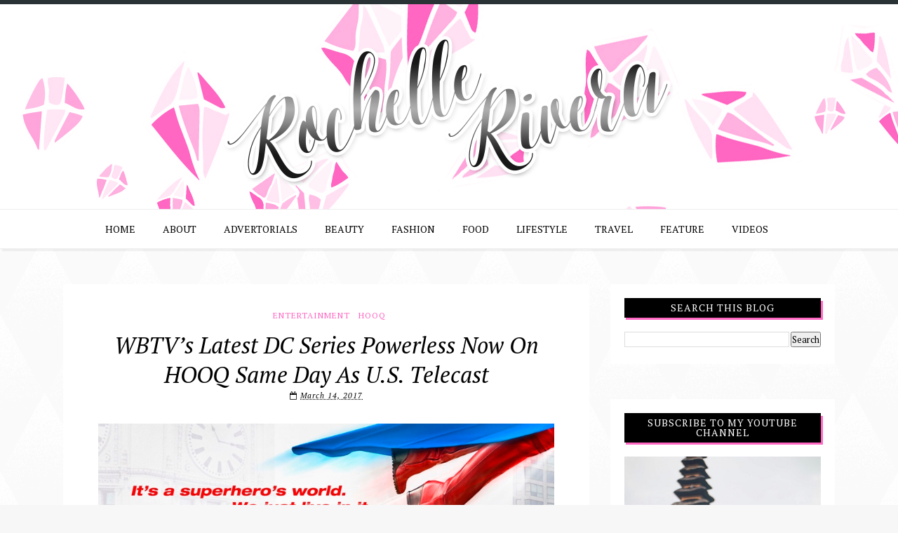

--- FILE ---
content_type: text/html; charset=utf-8
request_url: https://www.google.com/recaptcha/api2/aframe
body_size: 268
content:
<!DOCTYPE HTML><html><head><meta http-equiv="content-type" content="text/html; charset=UTF-8"></head><body><script nonce="oNUC9voFY5uB6NAM4K4lgw">/** Anti-fraud and anti-abuse applications only. See google.com/recaptcha */ try{var clients={'sodar':'https://pagead2.googlesyndication.com/pagead/sodar?'};window.addEventListener("message",function(a){try{if(a.source===window.parent){var b=JSON.parse(a.data);var c=clients[b['id']];if(c){var d=document.createElement('img');d.src=c+b['params']+'&rc='+(localStorage.getItem("rc::a")?sessionStorage.getItem("rc::b"):"");window.document.body.appendChild(d);sessionStorage.setItem("rc::e",parseInt(sessionStorage.getItem("rc::e")||0)+1);localStorage.setItem("rc::h",'1766382549120');}}}catch(b){}});window.parent.postMessage("_grecaptcha_ready", "*");}catch(b){}</script></body></html>

--- FILE ---
content_type: text/javascript; charset=UTF-8
request_url: http://www.rochellerivera.com/feeds/posts/default?alt=json-in-script&callback=authorshow
body_size: 96858
content:
// API callback
authorshow({"version":"1.0","encoding":"UTF-8","feed":{"xmlns":"http://www.w3.org/2005/Atom","xmlns$openSearch":"http://a9.com/-/spec/opensearchrss/1.0/","xmlns$blogger":"http://schemas.google.com/blogger/2008","xmlns$georss":"http://www.georss.org/georss","xmlns$gd":"http://schemas.google.com/g/2005","xmlns$thr":"http://purl.org/syndication/thread/1.0","id":{"$t":"tag:blogger.com,1999:blog-3296931222514407777"},"updated":{"$t":"2025-12-18T16:34:53.484+08:00"},"category":[{"term":"Press Release"},{"term":"Beauty"},{"term":"Food"},{"term":"Fashion"},{"term":"Travel"},{"term":"Lifestyle"},{"term":"Events"},{"term":"Home and Living"},{"term":"Shopping"},{"term":"Healthy Tips"},{"term":"Health"},{"term":"Kids Approved"},{"term":"Makeup"},{"term":"SHOPEE"},{"term":"Product Review"},{"term":"Blogger Events"},{"term":"Kids"},{"term":"Sale Alert"},{"term":"Promo"},{"term":"Christmas"},{"term":"Contest"},{"term":"Drinks"},{"term":"Jollibee"},{"term":"BDJ BOX"},{"term":"Giveaways"},{"term":"Watsons"},{"term":"Advertisement"},{"term":"Christmas Gifts"},{"term":"Recipes"},{"term":"Whitening"},{"term":"Summer"},{"term":"Baby"},{"term":"Fitness"},{"term":"Gadgets"},{"term":"Mothers Day"},{"term":"Birthday"},{"term":"Hair Treatment"},{"term":"Food Events"},{"term":"Globe"},{"term":"Shopping Visit"},{"term":"Skin Care"},{"term":"SnR"},{"term":"Food Reviews"},{"term":"LoveSnR"},{"term":"BDJ"},{"term":"Family"},{"term":"Gifts"},{"term":"Online Shopping"},{"term":"SM"},{"term":"Tech"},{"term":"Kids Activities"},{"term":"Mcdonalds"},{"term":"Robinsons Supermarket"},{"term":"Unboxing"},{"term":"Videos"},{"term":"Giveaway"},{"term":"Hair"},{"term":"Summer Activities"},{"term":"Coffee"},{"term":"Haul"},{"term":"Hello Kitty"},{"term":"Japan"},{"term":"Megaworld Lifestyle Malls"},{"term":"Product Launch"},{"term":"Shoes"},{"term":"Current Giveaways"},{"term":"Fashion Show"},{"term":"Sample Room"},{"term":"Sponsored Giveaways"},{"term":"Things to do with Kids"},{"term":"Appliances"},{"term":"Beauty Tips"},{"term":"Healthy Home"},{"term":"Lipsticks"},{"term":"Skin Whitening"},{"term":"Unilab"},{"term":"Chocolates"},{"term":"Max's Restaurant"},{"term":"Product Feature"},{"term":"Whitening Soap"},{"term":"App"},{"term":"Blue Water Day Spa"},{"term":"Christmas Party"},{"term":"Derma"},{"term":"Entertainment"},{"term":"Filipino Restaurant"},{"term":"Food Trip"},{"term":"Hotel Feature"},{"term":"Invitation"},{"term":"Loreal"},{"term":"Nail Polish"},{"term":"Nail Spa"},{"term":"Nails"},{"term":"Christmas Shopping"},{"term":"Grocery"},{"term":"Jack n' Jill"},{"term":"Malaysia"},{"term":"PLDT Home"},{"term":"Personal"},{"term":"Singapore"},{"term":"Snacks"},{"term":"Soap"},{"term":"Universal Robina Corporation"},{"term":"Valentine's Day"},{"term":"Cooking"},{"term":"Ensogo"},{"term":"Ensogo Philippines"},{"term":"Father's Day"},{"term":"Glutathione"},{"term":"Hair Color"},{"term":"Healthy"},{"term":"Maybelline"},{"term":"Midea"},{"term":"OOTD"},{"term":"PayMaya"},{"term":"Red Ribbon Bakeshop"},{"term":"SM Beauty"},{"term":"UNILEVER"},{"term":"AVON"},{"term":"Anti-Aging"},{"term":"Attractions"},{"term":"Cake"},{"term":"Celeteque"},{"term":"Max's"},{"term":"Pampers"},{"term":"Perfume"},{"term":"Supplements"},{"term":"Uniqlo"},{"term":"Bazaar"},{"term":"Cebu Pacific"},{"term":"Christmas Gifts Ideas"},{"term":"Cream Silk"},{"term":"Dengue"},{"term":"Dining"},{"term":"Disney"},{"term":"Eastwood Mall"},{"term":"Gift Suggestions"},{"term":"Hotel"},{"term":"Household"},{"term":"Inspiration"},{"term":"LOSE WEIGHT"},{"term":"Loreal Paris Philippines"},{"term":"Mommy Blogger"},{"term":"Pambatang Solmux"},{"term":"Ponds"},{"term":"SM Supermalls"},{"term":"Safeguard"},{"term":"SvelTi"},{"term":"Tourism Malaysia"},{"term":"Toys"},{"term":"Trip to Japan"},{"term":"Vacation"},{"term":"Beauty Event"},{"term":"Birthday Gift"},{"term":"Bonifacio Global City"},{"term":"Colgate"},{"term":"Contact Lens"},{"term":"Family Day"},{"term":"Forever 21"},{"term":"Hotel Reviews"},{"term":"Johnsons"},{"term":"Johnsons \u0026 Johnson Philippines"},{"term":"Kids School Program"},{"term":"Lazada"},{"term":"Losing Weight"},{"term":"Made in Japan"},{"term":"Makeup Review"},{"term":"Milk"},{"term":"Mischka DermaSecret"},{"term":"My Favorite"},{"term":"Nail Salon"},{"term":"Nestle"},{"term":"New Year"},{"term":"Olay"},{"term":"PROMIL FOUR"},{"term":"Plains and Prints"},{"term":"Press Launch"},{"term":"SM North"},{"term":"Sale"},{"term":"Vitamins"},{"term":"Whitening Lotion"},{"term":"Wishlist"},{"term":"AVIDA"},{"term":"Accessories"},{"term":"BGC"},{"term":"Business"},{"term":"DOMEX"},{"term":"Dermclinic"},{"term":"Fly Ace Corporation"},{"term":"Freebies"},{"term":"GSK"},{"term":"HOOQ"},{"term":"Happy Meal"},{"term":"Ice Cream"},{"term":"Japanese Restaurant"},{"term":"Jeunesse Anion Sanitary Napkin and Liners"},{"term":"Jollibee Kids Club Member"},{"term":"Jollibee Kids Club Talent Camp"},{"term":"Korea"},{"term":"Makati"},{"term":"Makeup Looks"},{"term":"Mall of Asia"},{"term":"Media"},{"term":"Mommy Bloggers Philippines"},{"term":"MySlim Yerba Mate Capsules"},{"term":"MySlim Yerba Mate Drink"},{"term":"Robinsons Selections"},{"term":"Romwe"},{"term":"Shampoo"},{"term":"Spa"},{"term":"Tourism"},{"term":"Valentine's Gift"},{"term":"Velvet Rose Lingerie"},{"term":"Villa Del Conte"},{"term":"BDJ Events"},{"term":"Balik Alindog\/Project Sexy"},{"term":"Belo"},{"term":"Breeze"},{"term":"Buffet"},{"term":"Calpol"},{"term":"Caronia"},{"term":"Cebuana Lhuillier"},{"term":"Chef's Noodle"},{"term":"Coca-Cola"},{"term":"Collagen"},{"term":"Concert"},{"term":"Cynos Inside Hair Care"},{"term":"Desserts"},{"term":"Digital Walker"},{"term":"Discount Coupon"},{"term":"Downy"},{"term":"Drink"},{"term":"Etihad Airways"},{"term":"Flawless White"},{"term":"Greenwich"},{"term":"I love Wellness"},{"term":"Kathryn Bernardo"},{"term":"KidZania"},{"term":"KidZania Manila"},{"term":"Lipstick Review"},{"term":"Loreal events"},{"term":"Lotion"},{"term":"Malaysia Asean Media Bloggers"},{"term":"Mega Fashion Hall"},{"term":"Movie"},{"term":"Oishi"},{"term":"Pambatang Solmux 200 mg"},{"term":"Party"},{"term":"Physiogel"},{"term":"Restaurant Recommendation"},{"term":"Revlon"},{"term":"SM Kids Fashion"},{"term":"SM Megamall"},{"term":"Sarah Geronimo"},{"term":"Skincare"},{"term":"Snow Whitening"},{"term":"Swatches"},{"term":"TV Show"},{"term":"Taiwan Excellence"},{"term":"Throwback Thursday"},{"term":"Toothpaste"},{"term":"Trip To Malaysia"},{"term":"Uratex"},{"term":"Wacoal"},{"term":"Acer"},{"term":"BDJ Beauty Soiree"},{"term":"BDJ PLANNER"},{"term":"Baguio"},{"term":"Basketball"},{"term":"Baskin Robbins"},{"term":"Beauti Drink"},{"term":"Beauty Bar"},{"term":"Blue Water Day Spa Baby"},{"term":"Bounty Fresh"},{"term":"Caronia Nail Polish"},{"term":"Cheez Whiz"},{"term":"Chinese New Year"},{"term":"Cinnabon"},{"term":"Cole Haan"},{"term":"Condominium"},{"term":"Contact Lens Review"},{"term":"DOVE"},{"term":"Electrolux"},{"term":"FAVORI"},{"term":"FRESHLOOK"},{"term":"Fall\/Winter Collection"},{"term":"GMA Network"},{"term":"Gardenia"},{"term":"Graduation"},{"term":"Great Taste"},{"term":"Hello Kitty Travel"},{"term":"Holiday Collection"},{"term":"Honestbee"},{"term":"JEWELRY"},{"term":"King Sue"},{"term":"Kojie San"},{"term":"Korean Restaurant"},{"term":"Kuala Lumpur"},{"term":"Lysol"},{"term":"Lysol Philippines"},{"term":"Makeup Workshop"},{"term":"Massage"},{"term":"Max Factor"},{"term":"Media Launch"},{"term":"Mondelez"},{"term":"Nido 3+"},{"term":"Nido Fortified"},{"term":"Nuffnang"},{"term":"Oilily"},{"term":"P\u0026G"},{"term":"PLDT Home Telpad"},{"term":"Penshoppe"},{"term":"Philips"},{"term":"Pizza"},{"term":"Planner"},{"term":"Pregnancy"},{"term":"Prizes"},{"term":"Procter \u0026 Gamble"},{"term":"Rewards"},{"term":"Robinsons Malls"},{"term":"Rochelle At 30"},{"term":"Run"},{"term":"Running"},{"term":"S\u0026R"},{"term":"SMX"},{"term":"Salon"},{"term":"Sanrio"},{"term":"School"},{"term":"See Malaysia with Proton"},{"term":"Shinagawa"},{"term":"Shopping Haul"},{"term":"Slimming"},{"term":"Sponsors"},{"term":"Story of my Life."},{"term":"Sunscreen"},{"term":"The Zen Institute"},{"term":"Themed Party"},{"term":"Tokyo Tokyo"},{"term":"Travel Tips"},{"term":"What I wore"},{"term":"Yoshinoya"},{"term":"Ysabel's Daughter Bath and Body"},{"term":"bebe"},{"term":"3:15PM Philippines"},{"term":"ANNE CURTIS"},{"term":"Air Asia"},{"term":"Air Optix"},{"term":"Art"},{"term":"BAYO"},{"term":"Bag"},{"term":"Bags"},{"term":"Baon"},{"term":"Belo Essentials"},{"term":"Body Scrubs"},{"term":"Bonifacio High Street"},{"term":"Brother Philippines"},{"term":"CALIFORNIA NAILS AND DAY SPA"},{"term":"CHRISTMAS TREE"},{"term":"Campaign"},{"term":"Cellphone"},{"term":"Cetaphil"},{"term":"Charity"},{"term":"Cherry Mobile"},{"term":"Chocolate Milk Drink"},{"term":"Christmas Tree Lighting Ceremony"},{"term":"City of Dreams"},{"term":"Conditioner"},{"term":"Cupcake"},{"term":"Disney Channel"},{"term":"Disney Princess"},{"term":"Easter"},{"term":"Expo"},{"term":"Eyeshadows"},{"term":"Facial"},{"term":"Fit and Fun Buddy Run"},{"term":"Giveaway Alert"},{"term":"Global City"},{"term":"Glorietta"},{"term":"Godiva Skin Care"},{"term":"Great Taste White"},{"term":"Hair Salon"},{"term":"Hayan Korea"},{"term":"Healthy Meals"},{"term":"Healthy Options"},{"term":"Hello Kitty Cafe"},{"term":"Hong Kong"},{"term":"Johnsons Baby Powder"},{"term":"KNORR"},{"term":"Kids Clothes"},{"term":"Korean Skin Care"},{"term":"Korean cosmetics"},{"term":"Legande"},{"term":"Lipstick Festival"},{"term":"Lipstick Swatches"},{"term":"Liza Soberano"},{"term":"Lucky Chinatown Mall"},{"term":"Luminisce Holistic Skin Innovations"},{"term":"MORELLATO"},{"term":"Magnum"},{"term":"Marian Rivera"},{"term":"Mascara"},{"term":"MasterCard"},{"term":"Maynilad"},{"term":"Media Partner"},{"term":"Milk Tea"},{"term":"Miss Earth Pageant"},{"term":"Monthly Haul"},{"term":"Movie Review"},{"term":"Myra E"},{"term":"National Book Store"},{"term":"Outfit"},{"term":"Parachute Convertible Bags"},{"term":"Philam Life"},{"term":"Port Dickson"},{"term":"Power Sale Bazaar"},{"term":"Priva"},{"term":"Raffle Promo"},{"term":"Restaurant in BGC"},{"term":"Robinsons Department Store"},{"term":"Robinsons Magnolia"},{"term":"SM Aura"},{"term":"SUPER 8"},{"term":"Scotts DHA Gummies"},{"term":"Shopwise"},{"term":"Shu Uemura"},{"term":"Snow Caps"},{"term":"Spa Review"},{"term":"Staycation"},{"term":"Syoss"},{"term":"TV"},{"term":"TV5"},{"term":"Tagaytay"},{"term":"The Great Luxe Sale"},{"term":"Tips"},{"term":"Tips for Home"},{"term":"Tokyo"},{"term":"Trip To Korea"},{"term":"Tupperware Brands"},{"term":"UNICEF"},{"term":"Vaseline"},{"term":"Vlog"},{"term":"Watches"},{"term":"Wedding Anniversary"},{"term":"YOUTUBE"},{"term":"Year End Post"},{"term":"ZALORA"},{"term":"Zumba"},{"term":"555 Tuna"},{"term":"7-Eleven"},{"term":"ASUS"},{"term":"Absynthe Bath and Beauty"},{"term":"Acne"},{"term":"Alaska"},{"term":"Anniversary"},{"term":"Anti-Stretch Mark Cream"},{"term":"Araneta Center"},{"term":"Ariel"},{"term":"Asian Secrets"},{"term":"Asthma"},{"term":"BB Cream"},{"term":"BDJ BOX Beauty Soiree"},{"term":"BDJ Fair"},{"term":"BUY AND SELL"},{"term":"Baby Company"},{"term":"Baby products"},{"term":"Back to School tips"},{"term":"Balik Alindog"},{"term":"Bambooware by Melawares"},{"term":"Bangkok"},{"term":"Bath Soap"},{"term":"Beauty Pageants"},{"term":"Beauty Scents Outlet Store"},{"term":"Belo Baby"},{"term":"Benefit"},{"term":"Bento"},{"term":"Blog Award"},{"term":"Blogger Babes"},{"term":"Books and Borders"},{"term":"Brand Ambassador"},{"term":"Burger King"},{"term":"CDO"},{"term":"COVER GIRL"},{"term":"CROCS"},{"term":"Canon"},{"term":"Car"},{"term":"Cars"},{"term":"Casa Italia"},{"term":"Cebu"},{"term":"Christmas Promo"},{"term":"Christmas Wishlist"},{"term":"Church"},{"term":"Circuit Makati"},{"term":"City Mall"},{"term":"Clean \u0026 Clear"},{"term":"Clothing"},{"term":"Coco Martin"},{"term":"Colourette Cosmetics"},{"term":"Contadina"},{"term":"Costa Coffee"},{"term":"Creations by Lourd Ramos Salon"},{"term":"Credit Card"},{"term":"DANES"},{"term":"DOVE DEO"},{"term":"Dandruff Free Confidence"},{"term":"Dentiste Toothpaste Philippines"},{"term":"Dermablend"},{"term":"Descendants 2"},{"term":"Diet"},{"term":"Disney Party"},{"term":"DreamWorks"},{"term":"Easy Pha-Max Wheatgrass Lemon"},{"term":"Elica"},{"term":"Ellas Bakeshop"},{"term":"Etude House"},{"term":"Ever Bilena"},{"term":"EveryBodyLovesWacoal"},{"term":"EzFlow TruGel"},{"term":"FASHION 21"},{"term":"FLAWLESS SKIN CLINIC"},{"term":"FOR SALE"},{"term":"Fab Four"},{"term":"Face Mask"},{"term":"Fashion Blogger"},{"term":"Fashion Tips"},{"term":"Featured"},{"term":"Feminine Wash"},{"term":"Festival"},{"term":"Fifth Rack"},{"term":"Filipino Bloggers Network Christmas Party"},{"term":"Firmoo"},{"term":"Fitness First"},{"term":"Flight Promo"},{"term":"Food Supplements"},{"term":"Foundation"},{"term":"Fragrance"},{"term":"Friends"},{"term":"Furniture"},{"term":"GLAD Philippines"},{"term":"Gabay Guro"},{"term":"GetGo"},{"term":"Gilas Pilipinas"},{"term":"Girl Stuff"},{"term":"Glutathione IV"},{"term":"Glyderm Stretch Mark Cream"},{"term":"Greenhills"},{"term":"HONDA"},{"term":"Hairstyle"},{"term":"Halloween"},{"term":"Happy Skin"},{"term":"Harbor View"},{"term":"Hello Kitty Dream Town"},{"term":"Hello Kitty Town"},{"term":"Herbal Hollywood Style"},{"term":"Holiday"},{"term":"Hospital"},{"term":"Hotel Tour"},{"term":"How to get pregnant"},{"term":"Huawei"},{"term":"Hunt's Kitchen Superstar"},{"term":"Hunts"},{"term":"Ipanema"},{"term":"Jockey"},{"term":"Jolly Cow Fresh Milk"},{"term":"Juan For Fun"},{"term":"Juice"},{"term":"Julia Montes"},{"term":"KB"},{"term":"Kala Milk Soap"},{"term":"Kipling"},{"term":"Korean Makeup"},{"term":"Korean beauty products"},{"term":"Kuya J Restaurant"},{"term":"Kyoto"},{"term":"LINGERIE"},{"term":"LUX"},{"term":"Laser Vein Removal"},{"term":"Laundry Detergent"},{"term":"Lemon Square"},{"term":"London Style"},{"term":"Lunch Buffet"},{"term":"MADE IN CANDY"},{"term":"MOBILE APP"},{"term":"Madonna Concert"},{"term":"Magic"},{"term":"Maine Mendoza"},{"term":"Make Me Blush"},{"term":"Makeup Remover"},{"term":"Makeup Remover Wipes"},{"term":"Makeup of the Day"},{"term":"Mango"},{"term":"Manila Hotel"},{"term":"Manila Philippines"},{"term":"Marriott Hotel"},{"term":"Maxi Peel"},{"term":"Maybank Credit Card"},{"term":"McKinley Hill"},{"term":"Medicine"},{"term":"Meralco"},{"term":"Midas Hotel"},{"term":"Minions"},{"term":"Modelling"},{"term":"Modess"},{"term":"Monde"},{"term":"MothersDay"},{"term":"Must Try Restaurant in the Philippines"},{"term":"MyStarter Plan"},{"term":"NBA"},{"term":"NOVUHAIR"},{"term":"Nailaholics"},{"term":"Natasha"},{"term":"Nescafe"},{"term":"Nesfruta"},{"term":"Nestle Philippines"},{"term":"Neutrogena"},{"term":"New Year's Resolution"},{"term":"Nickelodeon"},{"term":"Nike"},{"term":"Nivea"},{"term":"Nuffnang Events"},{"term":"OPPO Philippines"},{"term":"Omron"},{"term":"Organique Acai Premium Blend"},{"term":"PLDT Home Bro"},{"term":"PLDT KaAsenso Cyberya"},{"term":"PROMIL"},{"term":"PULSES"},{"term":"Pampangas Best"},{"term":"Panadol"},{"term":"Paracetamol"},{"term":"Parties"},{"term":"Party Planner"},{"term":"Philippine Fashion Week"},{"term":"Pocket WIFI"},{"term":"Ponds Firm and Lift"},{"term":"Posh Nails"},{"term":"Prestige"},{"term":"Private Shopping Event"},{"term":"Probio-White"},{"term":"Pure Foods"},{"term":"Puregold"},{"term":"RCBC"},{"term":"REVIEW"},{"term":"Rainbow Unicorn"},{"term":"Rauch Happy Day"},{"term":"Red Apple Lipstick"},{"term":"Restaurant"},{"term":"Restaurants in Pasig"},{"term":"Robinsons Place Manila"},{"term":"Rosy Peel"},{"term":"Row 101"},{"term":"SHARP"},{"term":"SM Denim Movement"},{"term":"SM Home"},{"term":"SM Kids"},{"term":"SM Woman"},{"term":"SMDC"},{"term":"Safeguard Body Wash"},{"term":"Sammy Dress"},{"term":"San Marino"},{"term":"Sangobion"},{"term":"Sappe"},{"term":"Scents"},{"term":"Seafood Restaurant"},{"term":"Sentro 1771"},{"term":"Serenitea"},{"term":"Singapore Airlines"},{"term":"SkinWhite"},{"term":"Snoe Beauty"},{"term":"Solane"},{"term":"Souvenirs"},{"term":"Spa Party"},{"term":"Sponsored Clothes"},{"term":"Spotify"},{"term":"Spring Summer 2015"},{"term":"Surf"},{"term":"Switched and Saved to Watsons Label"},{"term":"TICKLES"},{"term":"TRESemmé"},{"term":"Tatt Awards"},{"term":"Team Kramer"},{"term":"Thailand"},{"term":"The Linden Suites"},{"term":"Things to do in Tagaytay"},{"term":"Tmart.com"},{"term":"Toblerone"},{"term":"Tour"},{"term":"Travalo"},{"term":"Traveloka"},{"term":"TriNoma Mall"},{"term":"UBER"},{"term":"Underarm Whitening"},{"term":"Unica Hija"},{"term":"Unicorn"},{"term":"Versace"},{"term":"Walter Bread"},{"term":"Water"},{"term":"Watsons Celebrity Switch"},{"term":"Whitening Soaps"},{"term":"World Trade Center"},{"term":"Xtreme Magic Sing"},{"term":"Yoga"},{"term":"ahglow"},{"term":"blk cosmetics"},{"term":"sammydress.com"},{"term":"#EastwoodEasterWonderland"},{"term":"#OneWashWonder"},{"term":"2TradeAsia"},{"term":"2nd Avenue"},{"term":"7th Philippine International Pyro musical Competition"},{"term":"ALLURA"},{"term":"AQUA VERA PHILIPPINES"},{"term":"AQUAFINA"},{"term":"ASUS ZENBOOK"},{"term":"ASVEL"},{"term":"ATC"},{"term":"ATC EVENING PRIMROSE"},{"term":"Abe Restaurant"},{"term":"Absolute Distilled Drinking Water"},{"term":"Active Fun"},{"term":"Aesthetic Science"},{"term":"AirAsia"},{"term":"Airlines"},{"term":"Akira Hair \u0026 Make-Up Salon"},{"term":"Akrotiri"},{"term":"Alaska Crema"},{"term":"Alaska Powdered Milk Drink"},{"term":"Alden Richards"},{"term":"Aldub"},{"term":"Alessi"},{"term":"Aluform"},{"term":"Amazon"},{"term":"Ampalaya Plus"},{"term":"Amway"},{"term":"Anchor"},{"term":"Anniversary Giveaway"},{"term":"Annual Polo Club"},{"term":"Antiox"},{"term":"Apartment 8 Clothing"},{"term":"Appebon Kid"},{"term":"Appeton"},{"term":"Apps"},{"term":"Aquabest"},{"term":"Ariel Fermin"},{"term":"Arts and Crafts"},{"term":"Ascott"},{"term":"Asia's Next Top Model"},{"term":"Asian United Bank"},{"term":"Aspen Philippines"},{"term":"Auntie Annes"},{"term":"Australian Beef"},{"term":"Australian Embassy"},{"term":"Australian Grapes"},{"term":"Auto Gard"},{"term":"Awareness"},{"term":"Ayala Land"},{"term":"Azumi Boutique Hotel"},{"term":"B'lue"},{"term":"BASILUR TEA"},{"term":"BDJ BOX Beauty Bootcamp"},{"term":"BDJ BOX ELITE"},{"term":"BDJ BOX Social"},{"term":"BDJ Buzz"},{"term":"BDJ Rendezvous"},{"term":"BDJ SOCIAL"},{"term":"BETADINE"},{"term":"BETADINE FEMININE WASH"},{"term":"BFPC"},{"term":"BIC"},{"term":"BODY"},{"term":"BPI"},{"term":"BUFFYS"},{"term":"Baby Monitor"},{"term":"Baby Shower"},{"term":"Baby's Room"},{"term":"Babyflo"},{"term":"Bacon"},{"term":"Baconfest Manila"},{"term":"Bakery"},{"term":"Bali"},{"term":"Bankee Trading Inc"},{"term":"Bar"},{"term":"Barbie"},{"term":"Barbizon"},{"term":"Bartender Championship"},{"term":"Batangas"},{"term":"Bayview Park Hotel Manila"},{"term":"Beauties Love Belo"},{"term":"Beauty Hacks"},{"term":"Beauty Products for the Month"},{"term":"Beauty Regimen"},{"term":"Beauty and the Beast"},{"term":"BeautyMNL"},{"term":"Beko"},{"term":"Beko Pilipinas"},{"term":"Beko Pilipinas Corporation"},{"term":"Belo Acne"},{"term":"Belo Paraben-Free"},{"term":"Belo Review"},{"term":"Belo Whitening Review"},{"term":"Benedictine International School (BIS)"},{"term":"Berjaya Makati Hotel"},{"term":"Best Flower Shop in the Philippines"},{"term":"Best place to eat in Alabang"},{"term":"Best-Selling Sparkle Contact Lens"},{"term":"Bibs Manila"},{"term":"Big Guys Pizza"},{"term":"Biogenic"},{"term":"Biore"},{"term":"Birthday Party"},{"term":"Black Scoop Café"},{"term":"Blackbeards Seafood Island"},{"term":"Bleaching"},{"term":"Blend 45"},{"term":"Blog Monthsary"},{"term":"Blog Sale"},{"term":"Blood Rush Party"},{"term":"Blower"},{"term":"Blushes"},{"term":"Body Wash"},{"term":"Bonchon"},{"term":"Boost"},{"term":"Boracay"},{"term":"Bosch"},{"term":"Boudoir Dolls"},{"term":"Boulangerie"},{"term":"Boxing"},{"term":"BrainFit Studio"},{"term":"Breastfeeding"},{"term":"Brittany Corporation"},{"term":"Brow Liner"},{"term":"Browhaus"},{"term":"Bruno Mars"},{"term":"Burger"},{"term":"Butter"},{"term":"Butterfly Twists"},{"term":"C2"},{"term":"CBTL"},{"term":"CD-R KING"},{"term":"CHERRY"},{"term":"CIF"},{"term":"CUTERA"},{"term":"Cafe"},{"term":"Calbee"},{"term":"Calendar"},{"term":"CaliBurger"},{"term":"Candy"},{"term":"Car Care"},{"term":"CarbTrim"},{"term":"Career"},{"term":"Carefree"},{"term":"Carmudi"},{"term":"Cathy Doll Philippines"},{"term":"Catsup"},{"term":"Cedar Salon"},{"term":"Ceelin Plus"},{"term":"Celebrity"},{"term":"Celeteque DermoCosmetics"},{"term":"Centrum"},{"term":"Century City Mall"},{"term":"Century Park Hotel"},{"term":"Century Tuna"},{"term":"Cervical Cancer"},{"term":"Cetaphil Gentle Skin Cleansing Cloths"},{"term":"Challenge"},{"term":"Cheers"},{"term":"Chef Laudico Guevarra's"},{"term":"Cherry Shaw"},{"term":"Cheska and Doug Kramer"},{"term":"Chez Karine"},{"term":"Chicken"},{"term":"Chicken Wings"},{"term":"Chiropractor"},{"term":"Chris Sports"},{"term":"Christmas Food"},{"term":"Chuckie"},{"term":"Chupa Chups"},{"term":"Ciracle"},{"term":"Cirque Du Bebe"},{"term":"Clara Ole"},{"term":"Cleaners"},{"term":"Cloud 9"},{"term":"CloudFone"},{"term":"Coca-Cola Glasses"},{"term":"Coco Cabaña"},{"term":"Coffee Project"},{"term":"Cohen Lifestyle"},{"term":"Collaboration Giveaways"},{"term":"Commercial"},{"term":"Concealer"},{"term":"Congressional"},{"term":"Convenience Store"},{"term":"Cook Magazine"},{"term":"Cookie Butter"},{"term":"Corned Beef"},{"term":"Cravelist"},{"term":"Cream-O"},{"term":"Crocs Mega Sale"},{"term":"Cronuts"},{"term":"Crown Asia"},{"term":"Curler"},{"term":"Custaroons"},{"term":"DIETARY SUPPLEMENT"},{"term":"DISNEY LIVE"},{"term":"DIY"},{"term":"DMC"},{"term":"DREAMBOARD"},{"term":"Dandruff"},{"term":"Decorating"},{"term":"Del Monte"},{"term":"Del Monte Juice Drinks"},{"term":"Del Monte Kitchenomics"},{"term":"Delimondo"},{"term":"Dell"},{"term":"Delonghi"},{"term":"Dermal"},{"term":"Derucci"},{"term":"Design-It-Yourself"},{"term":"Desigual"},{"term":"Despicable Me"},{"term":"Devant"},{"term":"Diamond Peel"},{"term":"Dinner Buffet"},{"term":"Discovery Channel"},{"term":"Disney Mobile"},{"term":"Disney Sea"},{"term":"Disneyland"},{"term":"Do More With Less"},{"term":"Donations"},{"term":"Donuts"},{"term":"Dove 7 Day Challenge"},{"term":"Dream Hotel Bangkok"},{"term":"Dress"},{"term":"Drugstore Makeup"},{"term":"Dry Skin"},{"term":"Dunlopillo"},{"term":"Dutch Mill Delight"},{"term":"Duty Free Philippines"},{"term":"Duty Free Shopping"},{"term":"EDUCATION"},{"term":"ELLE Kids"},{"term":"ETON"},{"term":"EVER PRETTY DRESS"},{"term":"Eating Contest"},{"term":"Ebay"},{"term":"Eczema"},{"term":"Edge-To-Edge Pizza"},{"term":"Edsa Shangri-La Mall"},{"term":"Elijah Birthday"},{"term":"Emperador"},{"term":"Erceflora"},{"term":"Eskinol"},{"term":"Essential Oil Blend"},{"term":"Estrels"},{"term":"Ethan Ryu 7th Birthday Party"},{"term":"European Appliances"},{"term":"Eurotel"},{"term":"Ever"},{"term":"Ever Kiddie Stars"},{"term":"FACE"},{"term":"FILINVEST LAND"},{"term":"FYI"},{"term":"Fab Moms"},{"term":"Face Republic"},{"term":"Facial Lotion"},{"term":"Facial Wash"},{"term":"Factory Tour"},{"term":"Fall Collection"},{"term":"Family Mart"},{"term":"FarmStay"},{"term":"Fashion Outlet Sale"},{"term":"Fat Burner"},{"term":"Feng Shui"},{"term":"Fern C"},{"term":"Fila"},{"term":"Filipino Food"},{"term":"Firefly LED"},{"term":"Fisher Farms"},{"term":"FitBar"},{"term":"Flight Attendant"},{"term":"Flip Flops"},{"term":"Flower Delivery Philippines"},{"term":"Fly For Free Faster"},{"term":"Fog City Creamery"},{"term":"Folded and Hung"},{"term":"Foot Massage"},{"term":"Foot Massage Lounge"},{"term":"Footwear"},{"term":"Ford"},{"term":"Ford Explorer"},{"term":"Free Makeup Workshop"},{"term":"Free Samples"},{"term":"French Baker"},{"term":"Fresh flowers"},{"term":"Friendship"},{"term":"Friso Four"},{"term":"Fucidin"},{"term":"Fujidenso"},{"term":"Funky Fish"},{"term":"GIBI"},{"term":"GO Hotels"},{"term":"Games"},{"term":"Garmin"},{"term":"Gary Dujali"},{"term":"Gender Reveal"},{"term":"Gender Reveal Party"},{"term":"GetMed"},{"term":"Gift Box"},{"term":"Gigi Gaerlan"},{"term":"Gimmick Nights"},{"term":"Giv"},{"term":"Giveways"},{"term":"Glad"},{"term":"Glad Feasts"},{"term":"Glad Get-Togethers"},{"term":"Glade"},{"term":"Glamourbox"},{"term":"Global Handwashing"},{"term":"Gloww"},{"term":"GlutaMAX"},{"term":"GoWifiPH"},{"term":"Goals"},{"term":"Golden Phoenix Hotel Manila"},{"term":"Gorgeous Cosmetics"},{"term":"Goya"},{"term":"Graduation Dress"},{"term":"Grand Baby Fair"},{"term":"Grand Opening Event"},{"term":"Grandparents Day"},{"term":"Gravity Modern Bar"},{"term":"Green Cross Insect Repellent"},{"term":"Grendha Philippines"},{"term":"Groundbreaking"},{"term":"Guesting"},{"term":"HMR Express"},{"term":"HOT SHAPERS"},{"term":"HP"},{"term":"HUMER NASAL SEAWATER SPRAY"},{"term":"HUMERIFIC"},{"term":"HUMERIFIC MOMS"},{"term":"Hada Labo Gokujyun"},{"term":"Hada Labo Hydrating Lotion"},{"term":"Hada Labo Movement"},{"term":"Hada Labo PH"},{"term":"Hair Appliances"},{"term":"Haircut"},{"term":"Halo Philippines"},{"term":"Halo-Halo"},{"term":"Hanns Storage Rack"},{"term":"Hapee"},{"term":"Happy Bread Day"},{"term":"Happy Skin Cosmetics"},{"term":"Happy Skin Review"},{"term":"Heatwave Shoes"},{"term":"Hello Kitty Around the World"},{"term":"Hello Kitty House"},{"term":"Hello Kitty Orchid Garden Cafe"},{"term":"Hello Kitty Supermarket"},{"term":"Herbal Essences"},{"term":"Heroine Make"},{"term":"Hey Sugar"},{"term":"Holiday Ham"},{"term":"Holiday Inn"},{"term":"Holy Week Destination"},{"term":"Home Appliances"},{"term":"Home Foodie"},{"term":"Home Goods Store"},{"term":"Honey"},{"term":"Hong Kong Disneyland"},{"term":"Hope Hand And Foot Wellness"},{"term":"Hotdog"},{"term":"Hotel In Bangkok"},{"term":"Hoverboard Review"},{"term":"How to"},{"term":"Huggies"},{"term":"Human Heart Nature"},{"term":"HyC150"},{"term":"Hygiene"},{"term":"Hypermarket"},{"term":"ICATS"},{"term":"IKEA"},{"term":"IKEA Philippines"},{"term":"Imperial Ice Bar"},{"term":"Inglot"},{"term":"Inipit"},{"term":"International Women's Day"},{"term":"International Women’s Day"},{"term":"Internet Connection"},{"term":"Intimate Wash"},{"term":"Investments"},{"term":"J.CO"},{"term":"JAPONESA"},{"term":"JAPONESA FACE AND BODY BAR SOAP"},{"term":"JBL"},{"term":"JCO"},{"term":"JOE FRESH"},{"term":"Japanese Hairstylist"},{"term":"Jasmine TV Series"},{"term":"Jergens"},{"term":"Jobayan"},{"term":"John Robert Powers"},{"term":"Join The Cult"},{"term":"Jollibee Family Bee Day"},{"term":"Jolly"},{"term":"Joy Dishwashing Liquid"},{"term":"Juicy Cologne"},{"term":"Julie's Biscuits"},{"term":"Junglebook"},{"term":"KATHNAILS"},{"term":"KC Concepcion"},{"term":"KFC"},{"term":"KFit"},{"term":"KILO OFF"},{"term":"KRISPY KREME"},{"term":"Kamillosan Mouth Spray"},{"term":"Katy Perry"},{"term":"Kensington"},{"term":"Kid"},{"term":"Kids Fashion"},{"term":"Kids Ink"},{"term":"Kids TV"},{"term":"Kids Yoga"},{"term":"Kiehls"},{"term":"Kikkoman"},{"term":"Kimono Ken"},{"term":"King Cup"},{"term":"KitKat"},{"term":"Kogi Bulgogi"},{"term":"Koobits"},{"term":"Korean Food"},{"term":"Kultura"},{"term":"Kung Fu Panda 3"},{"term":"Kwell"},{"term":"L'OREAL"},{"term":"LACTOFERRIN"},{"term":"LASH EM"},{"term":"LG"},{"term":"LINE Messaging"},{"term":"LOCALLY"},{"term":"LOTTE"},{"term":"La Union"},{"term":"Lady's Choice"},{"term":"Lamudi Philippines"},{"term":"Landers"},{"term":"Laptop"},{"term":"Laser Hair Removal"},{"term":"Latest Trend on Eye Makeup"},{"term":"Le Soleil de Boracay"},{"term":"Lee"},{"term":"Lego"},{"term":"Lego Cake"},{"term":"Lego Decorations"},{"term":"Lego Theme Birthday"},{"term":"Lego Theme Party"},{"term":"Life Hacks"},{"term":"Likas Papaya Soap"},{"term":"Lip Gloss"},{"term":"Lip Pure"},{"term":"Lips"},{"term":"Lipstick"},{"term":"Little Steps"},{"term":"Live Like A Pro"},{"term":"Lock \u0026 Lock"},{"term":"Lolita"},{"term":"Look Its About Me"},{"term":"LoveShoppingholics"},{"term":"Lucky Chinatown Hotel"},{"term":"Luis Manzano"},{"term":"Luminous Glutathione Patch"},{"term":"Lunch"},{"term":"Lutong Nanay"},{"term":"Luwak White Koffie"},{"term":"MAD DOGS"},{"term":"MILO"},{"term":"MOTORCYCLE"},{"term":"MOTTS APPLE JUICE"},{"term":"MR MUSCLE"},{"term":"MYGOLD"},{"term":"Macadamia"},{"term":"Madonna's Rebel Heart Tour"},{"term":"MagandaJPmall"},{"term":"Magic Crackers"},{"term":"Magic Junior"},{"term":"Magic Potions"},{"term":"Magic Potions Glutathione Injection Review"},{"term":"Magnolia Chicken"},{"term":"Majirel"},{"term":"Makeup Brushes"},{"term":"Makeup Primer"},{"term":"Maldives"},{"term":"Mall of Asia Arena"},{"term":"Mamon Minion Maker Kit"},{"term":"Mamon-It-Yourself"},{"term":"Manila Ocean Park"},{"term":"Manila Pavilion Hotel"},{"term":"Marks \u0026 Spencer"},{"term":"Massimo Bonini"},{"term":"Master"},{"term":"Math"},{"term":"Max's Corner Bakery"},{"term":"Maxims Hotel"},{"term":"Maxxis"},{"term":"Maybelline events"},{"term":"Medical Spa"},{"term":"Medicard Philippines"},{"term":"Meet My Feet"},{"term":"Megan"},{"term":"Melawares"},{"term":"Mercato Centrale"},{"term":"Merry Cremas Festival"},{"term":"Merry SM Christmas"},{"term":"Microtel Mall of Asia Hotel"},{"term":"Minecraft"},{"term":"Mines View Park Hotel"},{"term":"Mini Stop"},{"term":"Miss Manga"},{"term":"MoVE app"},{"term":"Mommy Mundo"},{"term":"Monde Mamon"},{"term":"Monthly Giveaways"},{"term":"Mossimo"},{"term":"Motherhood"},{"term":"Mothers Day Gifts"},{"term":"Mothers Day flowers"},{"term":"Mouthwash"},{"term":"Movie Stars Cafe"},{"term":"Mrs. Philippines Globe"},{"term":"Music"},{"term":"Music Video"},{"term":"My Collections"},{"term":"My Great Food App"},{"term":"Myra"},{"term":"Myra Facial Wash"},{"term":"Myra Holistic Skin Care"},{"term":"NANNIC"},{"term":"NIDO 5+"},{"term":"NISSIN"},{"term":"NU SKIN"},{"term":"NU SKIN PHILIPPINES"},{"term":"NUTRI 10 PLUS SYRUP"},{"term":"NY-Style Thin Crust"},{"term":"Nail Sanity"},{"term":"Nasal Polyp"},{"term":"Natasha Beauty"},{"term":"Natasha Shape"},{"term":"National Makeover Day"},{"term":"Natural Looks"},{"term":"Nautica"},{"term":"Nescafe Dolce Gusto Collection"},{"term":"Nescafe Red Mug"},{"term":"Nestea"},{"term":"Netflix"},{"term":"New Balance"},{"term":"Newest Barkada Craze"},{"term":"Nickelodeon Kids Choice Awards"},{"term":"Nivea Philippines"},{"term":"No Dandruff with Selsun Blue"},{"term":"Noodles"},{"term":"Nursery"},{"term":"Nursery Products"},{"term":"Nursery Wall Decor"},{"term":"Nutren"},{"term":"Nutrition Month"},{"term":"OFF!"},{"term":"OIL"},{"term":"OKADA"},{"term":"OKADA MANILA"},{"term":"OOTN"},{"term":"OREO"},{"term":"ORGANIC SKIN CARE"},{"term":"ORGANIC SOAP"},{"term":"Ogalala World"},{"term":"Olay Miracle Duo"},{"term":"Old Navy"},{"term":"Old Navy Philippines"},{"term":"Old Orchard"},{"term":"One Lightning Corporation"},{"term":"One Pacific Place"},{"term":"Oracle Beauty Clinic"},{"term":"Orbik"},{"term":"Organix"},{"term":"Orly"},{"term":"Ortigas"},{"term":"Osaka"},{"term":"Oster"},{"term":"Oster Mini Raclette Grill"},{"term":"Otel"},{"term":"OtterBox"},{"term":"PERKS OF A BELLA"},{"term":"PH CARE Naturals"},{"term":"PILI"},{"term":"PINK SUGAR"},{"term":"PINK SUGAR COSMETICS"},{"term":"PLDT Home DSL"},{"term":"PLDT Home Landline"},{"term":"PLDT Home Telpad Online Ambassadors"},{"term":"PLDT Home Ultera"},{"term":"POSH NAILS HAND AND FOOT SPA"},{"term":"PROBIOTIC"},{"term":"PYROMUSICAL"},{"term":"Paintball"},{"term":"Palmolive"},{"term":"Pampering"},{"term":"Pancake House"},{"term":"Pantene"},{"term":"Pantone Color of The Year"},{"term":"Papaya"},{"term":"Party Ideas"},{"term":"Party Tips"},{"term":"Party Venue"},{"term":"Pasalubong"},{"term":"Pasta"},{"term":"Paula's Choice"},{"term":"Pepper Lunch"},{"term":"Perfect pads"},{"term":"Perrys"},{"term":"Personalized Book"},{"term":"Petroleum Jelly"},{"term":"Petron"},{"term":"Petron Gasul"},{"term":"Pevonia"},{"term":"Pharmacy"},{"term":"PhilCare 360"},{"term":"Philippines"},{"term":"Photography"},{"term":"Piandre"},{"term":"Pictorial"},{"term":"Pigeon"},{"term":"Pigeon Baby"},{"term":"Piolo Pascual"},{"term":"Pioneer Insurance"},{"term":"Pixy"},{"term":"Place to visit Quezon City"},{"term":"Places to eat in Quezon City"},{"term":"Places to go in the Philippines"},{"term":"Planet Sports"},{"term":"Planet of the Apes"},{"term":"Play Factory"},{"term":"Play Sun Sea and Safe Inc."},{"term":"Playground"},{"term":"Playtime Panalo"},{"term":"Pokemon"},{"term":"Police Eyewear"},{"term":"Porky Pit"},{"term":"Powder"},{"term":"PowerPops"},{"term":"Powerman Philippines World Series"},{"term":"Pre-Fab Homes"},{"term":"Prepaid Home Wifi"},{"term":"Presscon"},{"term":"Pretzel"},{"term":"Primadonna"},{"term":"Princess Hazel Salon and Spa"},{"term":"Printer"},{"term":"Proud Mom"},{"term":"Puso To The Max"},{"term":"RACKS"},{"term":"RAGS 2 RICHES"},{"term":"RC cola"},{"term":"REAL GREEN"},{"term":"RECIPES SAN MIGUEL PURE FOODS"},{"term":"RED PLANET HOTEL"},{"term":"RICHARD YAP"},{"term":"ROBINSONS RED HOT SALE"},{"term":"RTL CBS"},{"term":"Race"},{"term":"Rackshack"},{"term":"Radiant Orchid"},{"term":"Rainbow"},{"term":"Rainy Days"},{"term":"Reader Questions"},{"term":"Real Estate"},{"term":"Real Techniques"},{"term":"Red Hot Sale"},{"term":"Regina Rica"},{"term":"Regine Series Landline Units"},{"term":"Regine Velasquez"},{"term":"Regine's Salon"},{"term":"Remington"},{"term":"Resorts World Manila"},{"term":"Restaurant in Alabang"},{"term":"Rexona"},{"term":"Rico Corn Rice"},{"term":"Road Trip"},{"term":"Rochelle Rivera Birthday Party"},{"term":"Rockwell"},{"term":"Rojo Coffee"},{"term":"Rootote"},{"term":"Roy and Biv"},{"term":"Royale Beauty"},{"term":"Rustans Makati"},{"term":"SADDLE ROW"},{"term":"SHOW"},{"term":"SM Accessories"},{"term":"SM Appliance"},{"term":"SM By The Bay"},{"term":"SM CARES"},{"term":"SM Kids City"},{"term":"SM Kids Fashion Denim"},{"term":"SM Little Stars"},{"term":"SM Mall of Asia"},{"term":"SM Supermarket"},{"term":"SMEG"},{"term":"SO-EN"},{"term":"SOUFEEL"},{"term":"SOUPER"},{"term":"SPORTS BRA"},{"term":"SWAP DIY"},{"term":"Safeguard Pure White Body Wash Review"},{"term":"Salon in Greenhills"},{"term":"Salvatos"},{"term":"Samsung"},{"term":"San Miguel Pure Foods"},{"term":"Sanicare"},{"term":"Sanitary Pads"},{"term":"Sanrio Puroland"},{"term":"Scholarship"},{"term":"Schwarzkopf"},{"term":"Scooter"},{"term":"Seattles Best Coffee"},{"term":"Secret de Beauté"},{"term":"Selsun Blue"},{"term":"Selsun Blue Confidence"},{"term":"Selsun Blue PH"},{"term":"Sentosa Calamba"},{"term":"Sephora"},{"term":"Sevenfriday"},{"term":"Sexy Chix"},{"term":"Shakeys"},{"term":"Shangri-La Plaza"},{"term":"Share a Coke"},{"term":"Shell"},{"term":"Shield"},{"term":"Shiseido"},{"term":"ShoeDazzle"},{"term":"Shop and Win"},{"term":"Shopp"},{"term":"Shu Uemura Workshop"},{"term":"Silka"},{"term":"Simple Pretty"},{"term":"Singapore Tourism Board"},{"term":"Skechers GOwalk"},{"term":"Sky Ranch"},{"term":"Slim n Light"},{"term":"Smart Communications"},{"term":"Snoe"},{"term":"Snow Crystal White"},{"term":"Soban"},{"term":"Softex Hello Kitty"},{"term":"Solaire Resort"},{"term":"Solenn"},{"term":"Sophie Martin"},{"term":"Spaghetti"},{"term":"Spaghetti Sauce"},{"term":"Spinnr"},{"term":"Sports"},{"term":"St. Nails"},{"term":"Star Margarine"},{"term":"Star Wars"},{"term":"Starbucks"},{"term":"Starbucks Planner"},{"term":"Starmobile"},{"term":"Store Tour"},{"term":"Straightener"},{"term":"StrawberryNet.com"},{"term":"Street Food Festival"},{"term":"Strip It! Hair Removal"},{"term":"Stuart Weitzman"},{"term":"Sunblock"},{"term":"Sunplay"},{"term":"Supergirl"},{"term":"Supermarket"},{"term":"Supermarket Hello Kitty Travel"},{"term":"Sushi"},{"term":"Sweet Smile Goodies"},{"term":"Swimsuit"},{"term":"Swimwear"},{"term":"Swish"},{"term":"Sydney"},{"term":"Systane"},{"term":"T.G.I.Friday's"},{"term":"TAGS: ANTI-AGING SOAP"},{"term":"TATIO ACTIVE DX"},{"term":"TEFAL"},{"term":"TOKYO BUBBLE"},{"term":"TOMS PHILIPPINES"},{"term":"TOURISM JAPAN"},{"term":"TRIUMPH"},{"term":"TVC"},{"term":"Take Out"},{"term":"Tanay Rizal"},{"term":"Tangle"},{"term":"Tangle Angel Baby"},{"term":"Tantra Yoga"},{"term":"Taste of Capitol"},{"term":"Taters"},{"term":"Tea"},{"term":"Tecnogas"},{"term":"TeenWeek"},{"term":"Tempura"},{"term":"The Caravan"},{"term":"The Color Run"},{"term":"The Food Club"},{"term":"The Goodbox Ph"},{"term":"The Nail Lounge Manila"},{"term":"The Puregold Channel"},{"term":"The Regine Series Mall Tour"},{"term":"The Round Table"},{"term":"The Union Station Barber Shop"},{"term":"Theme Park"},{"term":"Thin Crust Pizza"},{"term":"Thiocell"},{"term":"Three Sisters"},{"term":"Thunderbird Poro Point"},{"term":"Tigerair"},{"term":"Timog"},{"term":"Tiny Buds"},{"term":"Titus Pens"},{"term":"Tomas Morato"},{"term":"Tomato"},{"term":"Tomato Sauce"},{"term":"Too Cool For School"},{"term":"Toothbrush"},{"term":"Top 9"},{"term":"Trade Launch"},{"term":"Trade Launch 2023"},{"term":"Transformers"},{"term":"Travel Agency"},{"term":"Travel Fair"},{"term":"Tresemme"},{"term":"True Home"},{"term":"True Value"},{"term":"Tuna Laing"},{"term":"Tupperware Eco Bottles"},{"term":"Turks"},{"term":"Tuscany Way"},{"term":"UFC Tamis-Anghang Banana Catsup"},{"term":"US Potatoes"},{"term":"Underarm"},{"term":"Uni-care"},{"term":"UnionBank"},{"term":"Uno Magazine"},{"term":"Up \u0026 Up Cream"},{"term":"Urban Deca Towers"},{"term":"Urban Kitchen"},{"term":"V Group of Companies Philippines"},{"term":"VISA"},{"term":"Via Mare"},{"term":"Via Venetto"},{"term":"Vice Cosmetics"},{"term":"Victor Ortega Salon"},{"term":"Victoria's Secret"},{"term":"Vikings"},{"term":"Virginia"},{"term":"Vitress"},{"term":"Voucher Codes"},{"term":"Wafu"},{"term":"Watch Listen and Play"},{"term":"Watsons Sun Warrior"},{"term":"Watsons for Men"},{"term":"Wedding Destination"},{"term":"Wedding Gift Guide"},{"term":"Weekend Trip"},{"term":"Weekly Fashion Finds"},{"term":"Welchs"},{"term":"Wellness"},{"term":"Wellness Festival"},{"term":"Wham! Burgers"},{"term":"What to wear when attending Wedding"},{"term":"Where to Stay in Ortigas"},{"term":"Where to stay in Baguio"},{"term":"Where to stay in Bangkok"},{"term":"Whirlpool"},{"term":"White Hat"},{"term":"Whitening Cream"},{"term":"Whitening Spa"},{"term":"Whitening Supplement"},{"term":"Whitening Supplement Capsules"},{"term":"Wifi"},{"term":"Wine"},{"term":"Wingstop"},{"term":"Winners"},{"term":"World Balance"},{"term":"World Bread Day"},{"term":"World Vision Kids"},{"term":"XYLITOL"},{"term":"Xeleb"},{"term":"Yassi Pressman"},{"term":"Yaya Dub Lipstick"},{"term":"Yazbukey Collection"},{"term":"Yellow Cab Delivery"},{"term":"Yellow Cab Pizza"},{"term":"Yummy Diet"},{"term":"Yves Rocher"},{"term":"Zenz Bar and Restaurant"},{"term":"Zest-O"},{"term":"cheese"},{"term":"cleaning tips"},{"term":"elsun Blue PH"},{"term":"foreo glow addict mask"},{"term":"foreo ufo review"},{"term":"foreo ufo review philippines"},{"term":"foreo youth junkie mask"},{"term":"hbc"},{"term":"how to cure hangover"},{"term":"how to have a good night sleep"},{"term":"iPhone"},{"term":"sasa"},{"term":"skinhouse"},{"term":"sprinto"},{"term":"sunglasses"},{"term":"wen"}],"title":{"type":"text","$t":"Rochelle Rivera"},"subtitle":{"type":"html","$t":"Top Beauty, Fashion, Food, Travel Blogger in the Philippines. A Lifestyle Blog about everything."},"link":[{"rel":"http://schemas.google.com/g/2005#feed","type":"application/atom+xml","href":"http:\/\/www.rochellerivera.com\/feeds\/posts\/default"},{"rel":"self","type":"application/atom+xml","href":"http:\/\/www.blogger.com\/feeds\/3296931222514407777\/posts\/default?alt=json-in-script"},{"rel":"alternate","type":"text/html","href":"http:\/\/www.rochellerivera.com\/"},{"rel":"hub","href":"http://pubsubhubbub.appspot.com/"},{"rel":"next","type":"application/atom+xml","href":"http:\/\/www.blogger.com\/feeds\/3296931222514407777\/posts\/default?alt=json-in-script\u0026start-index=26\u0026max-results=25"}],"author":[{"name":{"$t":"Unknown"},"email":{"$t":"noreply@blogger.com"},"gd$image":{"rel":"http://schemas.google.com/g/2005#thumbnail","width":"16","height":"16","src":"https:\/\/img1.blogblog.com\/img\/b16-rounded.gif"}}],"generator":{"version":"7.00","uri":"http://www.blogger.com","$t":"Blogger"},"openSearch$totalResults":{"$t":"2311"},"openSearch$startIndex":{"$t":"1"},"openSearch$itemsPerPage":{"$t":"25"},"entry":[{"id":{"$t":"tag:blogger.com,1999:blog-3296931222514407777.post-7783430028908820599"},"published":{"$t":"2025-10-23T19:05:00.004+08:00"},"updated":{"$t":"2025-10-23T19:28:14.412+08:00"},"category":[{"scheme":"http://www.blogger.com/atom/ns#","term":"Beauti Drink"},{"scheme":"http://www.blogger.com/atom/ns#","term":"Beauty"},{"scheme":"http://www.blogger.com/atom/ns#","term":"Slimming"}],"title":{"type":"text","$t":"How I Keep My Glow as a Mommy of Five – Thanks to Beauti Drink! #ShineLikeABeautyQueen"},"content":{"type":"html","$t":"\u003Cp style=\"background-color: white; text-align: center;\"\u003E\u003C\/p\u003E\u003Cdiv class=\"separator\" style=\"clear: both; text-align: center;\"\u003E\u003Ca href=\"https:\/\/blogger.googleusercontent.com\/img\/b\/R29vZ2xl\/AVvXsEgc-cv08e7TZkL_P6AkBQo3_CBYS1f-l-cGWL9MkdYJ6m0zjMzI86nZIM9IRUaNkESgsLgmPRZHgqhx4h4LoI2xYy-LSHMn6ad4UQhKGN-7ZWOFd4e-czChMCvJyI-nnK3cXavtoXWIrZAXDopgU_1UYT8YZPXCwOZ3rYJxYk4PxXi05t4Gwa3_2s2XVSw\/s1049\/IMG_1457.PNG\" style=\"margin-left: 1em; margin-right: 1em;\"\u003E\u003Cimg border=\"0\" data-original-height=\"716\" data-original-width=\"1049\" height=\"436\" src=\"https:\/\/blogger.googleusercontent.com\/img\/b\/R29vZ2xl\/AVvXsEgc-cv08e7TZkL_P6AkBQo3_CBYS1f-l-cGWL9MkdYJ6m0zjMzI86nZIM9IRUaNkESgsLgmPRZHgqhx4h4LoI2xYy-LSHMn6ad4UQhKGN-7ZWOFd4e-czChMCvJyI-nnK3cXavtoXWIrZAXDopgU_1UYT8YZPXCwOZ3rYJxYk4PxXi05t4Gwa3_2s2XVSw\/w640-h436\/IMG_1457.PNG\" width=\"640\" \/\u003E\u003C\/a\u003E\u003C\/div\u003E\u003Cspan style=\"font-family: verdana; font-size: large;\"\u003E\u003Cbr \/\u003E\u003C\/span\u003E\u003Cp\u003E\u003C\/p\u003E\u003Cp style=\"background-color: white; text-align: justify;\"\u003E\u003Cspan style=\"font-family: verdana; font-size: large;\"\u003EBeing a mom of five means my days are beautifully chaotic — from preparing breakfast and school lunches to managing endless to-do lists and bedtime routines. Amid all that love and laughter, it’s easy to forget about myself.\u003C\/span\u003E\u003C\/p\u003E\u003Cp style=\"background-color: white; text-align: justify;\"\u003E\u003Cspan style=\"font-family: verdana; font-size: large;\"\u003E\u003Cbr \/\u003E\u003C\/span\u003E\u003C\/p\u003E\u003Cp style=\"text-align: justify;\"\u003E\u003Cspan style=\"font-family: verdana; font-size: large;\"\u003E\u003Cspan style=\"background-color: white;\"\u003EBut I’ve learned that self-care isn’t selfish — it’s survival. When I take care of myself, I’m a better mom, wife, and woman. And recently, I discovered a small but powerful way to give myself that care: Beauti Drink.\u003C\/span\u003E\u0026nbsp;\u003C\/span\u003E\u003C\/p\u003E\u003Ch2 style=\"background-color: white; text-align: justify;\"\u003E\u003Cspan style=\"color: #ff00fe; font-family: verdana; font-size: large;\"\u003EWhat Is Beauti Drink?\u003C\/span\u003E\u003C\/h2\u003E\u003Cdiv style=\"text-align: center;\"\u003E\u003Cdiv class=\"separator\" style=\"clear: both; text-align: center;\"\u003E\u003Ca href=\"https:\/\/blogger.googleusercontent.com\/img\/b\/R29vZ2xl\/AVvXsEiNh4e4eBYe6_J8N8i77EFPsa33ZgqIutwqYfEU7hLbKYTuDVEjjslqmDNzTYJ2NgYHrv8umVU-m6aasIX5zvehIpfheQs29lhp0_Li_iA0SJgSg5zk5gnmz75H4uq_gF5Og2nJ3NKhCezRP9bQoXIwpIDHPCJR1r_8R1El3utNBx4YgETkH659nqJ1bSg\/s5712\/IMG_1458.jpg\" style=\"margin-left: 1em; margin-right: 1em;\"\u003E\u003Cimg border=\"0\" data-original-height=\"5712\" data-original-width=\"4284\" height=\"640\" src=\"https:\/\/blogger.googleusercontent.com\/img\/b\/R29vZ2xl\/AVvXsEiNh4e4eBYe6_J8N8i77EFPsa33ZgqIutwqYfEU7hLbKYTuDVEjjslqmDNzTYJ2NgYHrv8umVU-m6aasIX5zvehIpfheQs29lhp0_Li_iA0SJgSg5zk5gnmz75H4uq_gF5Og2nJ3NKhCezRP9bQoXIwpIDHPCJR1r_8R1El3utNBx4YgETkH659nqJ1bSg\/w480-h640\/IMG_1458.jpg\" width=\"480\" \/\u003E\u003C\/a\u003E\u003C\/div\u003E\u003C\/div\u003E\u003Cp style=\"background-color: white; text-align: justify;\"\u003E\u003Cspan style=\"font-family: verdana; font-size: large;\"\u003EBeauti Drink is a functional juice drink from Thailand made by SAPPE Public Company Limited, the same brand behind Mogu Mogu. It’s designed for women who do it all — from work to home to motherhood — and still want to feel and look their best.\u003C\/span\u003E\u003C\/p\u003E\u003Cp style=\"background-color: white; text-align: justify;\"\u003E\u003Cspan style=\"font-family: verdana; font-size: large;\"\u003EEach variant of Beauti Drink is crafted with a blend of science, self-care, and flavor. They’re low in calories, sugar-free, and packed with nutrients that support beauty and wellness from the inside out.\u003C\/span\u003E\u003C\/p\u003E\u003Cp style=\"background-color: white; text-align: justify;\"\u003E\u003Cspan style=\"font-family: verdana; font-size: large;\"\u003EIt’s honestly become my daily pick-me-up — something I look forward to between errands, chores, or even after a tiring gym session.\u003C\/span\u003E\u003C\/p\u003E\u003Cp style=\"background-color: white; text-align: justify;\"\u003E\u003Cspan style=\"font-family: verdana; font-size: large;\"\u003E\u003Cbr \/\u003E\u003C\/span\u003E\u003C\/p\u003E\u003Ch2 style=\"background-color: white; font-family: Arial, Helvetica, sans-serif; text-align: justify;\"\u003E\u003Cspan style=\"color: #ff00fe; font-size: large;\"\u003EMy Favorite Beauti Drink Variants:\u003C\/span\u003E\u003C\/h2\u003E\u003Cdiv style=\"text-align: center;\"\u003E\u003Ctable cellpadding=\"0\" cellspacing=\"0\" class=\"tr-caption-container\" style=\"margin-left: auto; margin-right: auto; text-align: center;\"\u003E\u003Ctbody\u003E\u003Ctr\u003E\u003Ctd style=\"text-align: center;\"\u003E\u003Ca href=\"https:\/\/blogger.googleusercontent.com\/img\/b\/R29vZ2xl\/AVvXsEiDZbRW9KKkMORZSpR-JhvPGyjQUNp9eiFwi_NR8_Z0iDDEqcgymYO_p4fojSjCXKBx27XyiSSLu-98lpf2boBueix6GFGzNWqr38EA2icmsQgLu3Vqatp-kYua-s_yKOjfL6XDVIKdekEfid_ArnOw9EV8s_e-hWZBv-DdhcM-RSK-iDbujRNSuyCXJdE\/s5712\/CollaSkin.jpg\" style=\"margin-left: auto; margin-right: auto;\"\u003E\u003Cimg border=\"0\" data-original-height=\"4284\" data-original-width=\"5712\" height=\"480\" src=\"https:\/\/blogger.googleusercontent.com\/img\/b\/R29vZ2xl\/AVvXsEiDZbRW9KKkMORZSpR-JhvPGyjQUNp9eiFwi_NR8_Z0iDDEqcgymYO_p4fojSjCXKBx27XyiSSLu-98lpf2boBueix6GFGzNWqr38EA2icmsQgLu3Vqatp-kYua-s_yKOjfL6XDVIKdekEfid_ArnOw9EV8s_e-hWZBv-DdhcM-RSK-iDbujRNSuyCXJdE\/w640-h480\/CollaSkin.jpg\" width=\"640\" \/\u003E\u003C\/a\u003E\u003C\/td\u003E\u003C\/tr\u003E\u003Ctr\u003E\u003Ctd class=\"tr-caption\" style=\"text-align: center;\"\u003E\u003Ch3 style=\"background-color: white; font-family: Arial, Helvetica, sans-serif; text-align: justify;\"\u003E\u003Cspan style=\"font-size: large;\"\u003ECollaSkin\u003C\/span\u003E\u003C\/h3\u003E\u003C\/td\u003E\u003C\/tr\u003E\u003C\/tbody\u003E\u003C\/table\u003E\u003Cbr \/\u003E\u003C\/div\u003E\u003Ch3 style=\"background-color: white; font-family: Arial, Helvetica, sans-serif; text-align: justify;\"\u003E\u003Cspan style=\"font-size: large;\"\u003E\u0026nbsp;– For Radiant, Supple Skin\u003C\/span\u003E\u003C\/h3\u003E\u003Cp style=\"background-color: white; font-family: Arial, Helvetica, sans-serif; text-align: justify;\"\u003E\u003Cspan style=\"font-size: large;\"\u003EThis is my top favorite! It’s powered by 2,000 mg of Japanese Collagen, Vitamins C and E, and Zinc. It helps keep my skin bright, hydrated, and resilient — perfect for moms who need a glow boost despite sleepless nights.\u003C\/span\u003E\u003C\/p\u003E\u003Cp style=\"background-color: white; font-family: Arial, Helvetica, sans-serif; text-align: justify;\"\u003E\u003Cspan style=\"font-size: large;\"\u003E\u003Cbr \/\u003E\u003C\/span\u003E\u003C\/p\u003E\u003Cp style=\"background-color: white; font-family: Arial, Helvetica, sans-serif; text-align: justify;\"\u003E\u003C\/p\u003E\u003Ctable cellpadding=\"0\" cellspacing=\"0\" class=\"tr-caption-container\" style=\"margin-left: auto; margin-right: auto; text-align: center;\"\u003E\u003Ctbody\u003E\u003Ctr\u003E\u003Ctd style=\"text-align: center;\"\u003E\u003Ca href=\"https:\/\/blogger.googleusercontent.com\/img\/b\/R29vZ2xl\/AVvXsEg8Ru3VaTSoBvpSi8NhDpvgJEQ2SdgJUR1UbNFG5yyFVNxxWq3_maOTorJBnLYrUAaFE3ayrewH1Eg3nPo8GkfPjZWWg6aLs5bBs87EMSjqOEojjxgebcQEkRvTiMRT7MykJiP8mITNkOfJMDxOjweEwcbK5v21hyeiOURPPdeJqegSGcaoNJAjkG97wxI\/s5712\/Slim.jpg\" style=\"margin-left: auto; margin-right: auto;\"\u003E\u003Cimg border=\"0\" data-original-height=\"4284\" data-original-width=\"5712\" height=\"480\" src=\"https:\/\/blogger.googleusercontent.com\/img\/b\/R29vZ2xl\/AVvXsEg8Ru3VaTSoBvpSi8NhDpvgJEQ2SdgJUR1UbNFG5yyFVNxxWq3_maOTorJBnLYrUAaFE3ayrewH1Eg3nPo8GkfPjZWWg6aLs5bBs87EMSjqOEojjxgebcQEkRvTiMRT7MykJiP8mITNkOfJMDxOjweEwcbK5v21hyeiOURPPdeJqegSGcaoNJAjkG97wxI\/w640-h480\/Slim.jpg\" width=\"640\" \/\u003E\u003C\/a\u003E\u003C\/td\u003E\u003C\/tr\u003E\u003Ctr\u003E\u003Ctd class=\"tr-caption\" style=\"text-align: center;\"\u003E\u003Ch3 style=\"background-color: white; font-family: Arial, Helvetica, sans-serif; text-align: justify;\"\u003E\u003Cspan style=\"font-size: large;\"\u003ES-Lim\u003C\/span\u003E\u003C\/h3\u003E\u003C\/td\u003E\u003C\/tr\u003E\u003C\/tbody\u003E\u003C\/table\u003E\u003Cdiv style=\"text-align: center;\"\u003E\u003Cbr \/\u003E\u003C\/div\u003E\u003Cp\u003E\u003C\/p\u003E\u003Ch3 style=\"background-color: white; font-family: Arial, Helvetica, sans-serif; text-align: justify;\"\u003E\u003Cspan style=\"font-size: large;\"\u003E\u0026nbsp;– For Metabolism and Digestion\u003C\/span\u003E\u003C\/h3\u003E\u003Cp style=\"background-color: white; font-family: Arial, Helvetica, sans-serif; text-align: justify;\"\u003E\u003Cspan style=\"font-size: large;\"\u003EWith 8,000 mg of Fiber and L-Carnitine, this variant keeps my metabolism in check and promotes healthy digestion. It’s perfect when I need to stay light and energized throughout my busy day.\u003C\/span\u003E\u003C\/p\u003E\u003Cp style=\"background-color: white; font-family: Arial, Helvetica, sans-serif; text-align: center;\"\u003E\u003C\/p\u003E\u003Ctable align=\"center\" cellpadding=\"0\" cellspacing=\"0\" class=\"tr-caption-container\" style=\"margin-left: auto; margin-right: auto;\"\u003E\u003Ctbody\u003E\u003Ctr\u003E\u003Ctd style=\"text-align: center;\"\u003E\u003Ca href=\"https:\/\/blogger.googleusercontent.com\/img\/b\/R29vZ2xl\/AVvXsEgawdSqSuhA4vmKVNjVqiZeCexyRMyqxixuCYzWXPiY-zHNHJk21uTc-LTlOHHLV5PEMloaaou6Z2RNsvj-pSHgq815t7y0bjK9aX16ad79ivr7MO6LfwfTQXo-3p_2oK008f_Wr-MkrLkJe676_rp26n8A6LAozbC6qiBcOLaDdL6AWeibOBCz1u3FG6s\/s5712\/Beautitox.jpg\" style=\"margin-left: auto; margin-right: auto;\"\u003E\u003Cimg border=\"0\" data-original-height=\"4284\" data-original-width=\"5712\" height=\"480\" src=\"https:\/\/blogger.googleusercontent.com\/img\/b\/R29vZ2xl\/AVvXsEgawdSqSuhA4vmKVNjVqiZeCexyRMyqxixuCYzWXPiY-zHNHJk21uTc-LTlOHHLV5PEMloaaou6Z2RNsvj-pSHgq815t7y0bjK9aX16ad79ivr7MO6LfwfTQXo-3p_2oK008f_Wr-MkrLkJe676_rp26n8A6LAozbC6qiBcOLaDdL6AWeibOBCz1u3FG6s\/w640-h480\/Beautitox.jpg\" width=\"640\" \/\u003E\u003C\/a\u003E\u003C\/td\u003E\u003C\/tr\u003E\u003Ctr\u003E\u003Ctd class=\"tr-caption\" style=\"text-align: center;\"\u003E\u003Ch3 style=\"background-color: white; font-family: Arial, Helvetica, sans-serif; text-align: justify;\"\u003E\u003Cspan style=\"font-size: large;\"\u003EBeautiTox\u003C\/span\u003E\u003C\/h3\u003E\u003C\/td\u003E\u003C\/tr\u003E\u003C\/tbody\u003E\u003C\/table\u003E\u003Ch3 style=\"background-color: white; font-family: Arial, Helvetica, sans-serif; text-align: justify;\"\u003E\u003Cspan style=\"font-size: large;\"\u003E\u0026nbsp;– For Detox and Wellness\u003C\/span\u003E\u003C\/h3\u003E\u003Cp style=\"background-color: white; font-family: Arial, Helvetica, sans-serif; text-align: justify;\"\u003E\u003Cspan style=\"font-size: large;\"\u003EWhen I feel sluggish or bloated, BeautiTox comes to the rescue. It’s a refreshing blend of Chlorophyll, Curcumin, Zinc, Fiber, and L-Glutathione — ingredients that naturally help cleanse and rebalance my body from within.\u003C\/span\u003E\u003C\/p\u003E\u003Cp style=\"background-color: white; font-family: Arial, Helvetica, sans-serif; text-align: center;\"\u003E\u003C\/p\u003E\u003Ctable cellpadding=\"0\" cellspacing=\"0\" class=\"tr-caption-container\" style=\"margin-left: auto; margin-right: auto; text-align: center;\"\u003E\u003Ctbody\u003E\u003Ctr\u003E\u003Ctd style=\"text-align: center;\"\u003E\u003Ca href=\"https:\/\/blogger.googleusercontent.com\/img\/b\/R29vZ2xl\/AVvXsEgTYE8c2_kwV02YtvLjo6eAfLbbXfJsm0n1m0jAy2GorjFj41K-OC9nPLK8Av3ogJlccFKjILG-o1AXaSsFIgKuu533PJ4FAyQHkHfPS474KqNjp9dhHsZ7Zrg5wt1HIh-yUbGYXlicqQU5JAWT1PDbPbDTsUlvroXlc9Vj0Ekxq0TF11TcoTdXJn4Ynl8\/s5712\/Beautieyes.jpg\" style=\"margin-left: auto; margin-right: auto;\"\u003E\u003Cimg border=\"0\" data-original-height=\"4284\" data-original-width=\"5712\" height=\"480\" src=\"https:\/\/blogger.googleusercontent.com\/img\/b\/R29vZ2xl\/AVvXsEgTYE8c2_kwV02YtvLjo6eAfLbbXfJsm0n1m0jAy2GorjFj41K-OC9nPLK8Av3ogJlccFKjILG-o1AXaSsFIgKuu533PJ4FAyQHkHfPS474KqNjp9dhHsZ7Zrg5wt1HIh-yUbGYXlicqQU5JAWT1PDbPbDTsUlvroXlc9Vj0Ekxq0TF11TcoTdXJn4Ynl8\/w640-h480\/Beautieyes.jpg\" width=\"640\" \/\u003E\u003C\/a\u003E\u003C\/td\u003E\u003C\/tr\u003E\u003Ctr\u003E\u003Ctd class=\"tr-caption\" style=\"text-align: center;\"\u003E\u003Ch3 style=\"background-color: white; font-family: Arial, Helvetica, sans-serif; text-align: justify;\"\u003E\u003Cspan style=\"font-size: large;\"\u003EBeautiEyes\u003C\/span\u003E\u003C\/h3\u003E\u003C\/td\u003E\u003C\/tr\u003E\u003C\/tbody\u003E\u003C\/table\u003E\u003Ch3 style=\"background-color: white; font-family: Arial, Helvetica, sans-serif; text-align: justify;\"\u003E\u003Cspan style=\"font-size: large;\"\u003E\u0026nbsp;– For Tired, Screen-Weary Eyes\u003C\/span\u003E\u003C\/h3\u003E\u003Cp style=\"background-color: white; font-family: Arial, Helvetica, sans-serif; text-align: justify;\"\u003E\u003Cspan style=\"font-size: large;\"\u003EBetween online shopping, homeschooling, and group chats, my eyes need TLC too! BeautiEyes contains Vitamins A, B6, C, E, and Goji Berry extract, known for helping protect and revive eyes from daily screen exposure.\u003C\/span\u003E\u003C\/p\u003E\u003Cp style=\"background-color: white; font-family: Arial, Helvetica, sans-serif; text-align: justify;\"\u003E\u003Cspan style=\"font-size: large;\"\u003E\u003Cbr \/\u003E\u003C\/span\u003E\u003C\/p\u003E\u003Ch2 style=\"background-color: white; font-family: Arial, Helvetica, sans-serif; text-align: justify;\"\u003E\u003Cspan style=\"font-size: large;\"\u003EWhy I Love Beauti Drink\u003C\/span\u003E\u003C\/h2\u003E\u003Cp style=\"background-color: white; font-family: Arial, Helvetica, sans-serif; text-align: justify;\"\u003E\u003Cspan style=\"font-size: large;\"\u003EWhat I love most about Beauti Drink is how effortless self-care becomes. I don’t have to carve out hours for beauty routines — just open a bottle, sip, and enjoy.\u003C\/span\u003E\u003C\/p\u003E\u003Cp style=\"background-color: white; font-family: Arial, Helvetica, sans-serif; text-align: justify;\"\u003E\u003Cspan style=\"font-size: large;\"\u003EEach drink feels like a little moment of self-love. It’s my quick break from mom duties — something that helps me recharge, glow, and feel confident inside and out.\u003C\/span\u003E\u003C\/p\u003E\u003Cp style=\"background-color: white; font-family: Arial, Helvetica, sans-serif; text-align: justify;\"\u003E\u003Cspan style=\"font-size: large;\"\u003EPlus, it tastes amazing and fits perfectly into my lifestyle. It’s beauty made simple, fun, and guilt-free.\u003C\/span\u003E\u003C\/p\u003E\u003Cp style=\"background-color: white; font-family: Arial, Helvetica, sans-serif; text-align: justify;\"\u003E\u003Cspan style=\"font-size: large;\"\u003E\u003Cbr \/\u003E\u003C\/span\u003E\u003C\/p\u003E\u003Ch2 style=\"background-color: white; font-family: Arial, Helvetica, sans-serif; text-align: justify;\"\u003E\u003Cspan style=\"font-size: large;\"\u003EWhere to Buy Beauti Drink in the Philippines\u003C\/span\u003E\u003C\/h2\u003E\u003Cp style=\"background-color: white; font-family: Arial, Helvetica, sans-serif; text-align: justify;\"\u003E\u003Cspan style=\"font-size: large;\"\u003EBeauti Drink is now available in select convenience stores and pharmacies nationwide, including:\u003C\/span\u003E\u003C\/p\u003E\u003Cp style=\"background-color: white; font-family: Arial, Helvetica, sans-serif;\"\u003E\u003C\/p\u003E\u003Cul style=\"background-color: white; font-family: Arial, Helvetica, sans-serif;\"\u003E\u003Cli style=\"margin-left: 15px;\"\u003E\u003Cp style=\"text-align: justify;\"\u003E\u003Cspan style=\"font-size: large;\"\u003E7-Eleven\u003C\/span\u003E\u003C\/p\u003E\u003C\/li\u003E\u003Cli style=\"margin-left: 15px;\"\u003E\u003Cp style=\"text-align: justify;\"\u003E\u003Cspan style=\"font-size: large;\"\u003EMercury Drug\u003C\/span\u003E\u003C\/p\u003E\u003C\/li\u003E\u003Cli style=\"margin-left: 15px;\"\u003E\u003Cp style=\"text-align: justify;\"\u003E\u003Cspan style=\"font-size: large;\"\u003EWatsons\u003C\/span\u003E\u003C\/p\u003E\u003C\/li\u003E\u003Cli style=\"margin-left: 15px;\"\u003E\u003Cp style=\"text-align: justify;\"\u003E\u003Cspan style=\"font-size: large;\"\u003EUncle John’s\u003C\/span\u003E\u003C\/p\u003E\u003C\/li\u003E\u003C\/ul\u003E\u003Cp style=\"background-color: white; font-family: Arial, Helvetica, sans-serif;\"\u003E\u003C\/p\u003E\u003Cp style=\"background-color: white; font-family: Arial, Helvetica, sans-serif; text-align: justify;\"\u003E\u003Cspan style=\"font-size: large;\"\u003E\u003Cbr \/\u003E\u003C\/span\u003E\u003C\/p\u003E\u003Cp style=\"background-color: white; font-family: Arial, Helvetica, sans-serif; text-align: justify;\"\u003E\u003Cspan style=\"font-size: large;\"\u003EYou can also order it online at:\u003C\/span\u003E\u003C\/p\u003E\u003Cp style=\"background-color: white; font-family: Arial, Helvetica, sans-serif; text-align: justify;\"\u003E\u003Cspan style=\"font-size: large;\"\u003E\u003Cimg alt=\"🛒\" aria-label=\"🛒\" class=\"an1\" data-emoji=\"🛒\" draggable=\"false\" loading=\"lazy\" src=\"https:\/\/fonts.gstatic.com\/s\/e\/notoemoji\/16.0\/1f6d2\/32.png\" style=\"height: 1.2em; vertical-align: middle; width: 1.2em;\" \/\u003E\u0026nbsp;\u003Ca data-saferedirecturl=\"https:\/\/www.google.com\/url?q=https:\/\/shopee.ph\/mogumoguonline\u0026amp;source=gmail\u0026amp;ust=1761303235515000\u0026amp;usg=AOvVaw3mXPr6IcX1I3PaQaaOfeaE\" href=\"https:\/\/shopee.ph\/mogumoguonline\" target=\"_blank\"\u003EShopee\u003C\/a\u003E\u003C\/span\u003E\u003C\/p\u003E\u003Cp style=\"background-color: white; font-family: Arial, Helvetica, sans-serif; text-align: justify;\"\u003E\u003Cspan style=\"font-size: large;\"\u003E\u003Cimg alt=\"🛒\" aria-label=\"🛒\" class=\"an1\" data-emoji=\"🛒\" draggable=\"false\" loading=\"lazy\" src=\"https:\/\/fonts.gstatic.com\/s\/e\/notoemoji\/16.0\/1f6d2\/32.png\" style=\"height: 1.2em; vertical-align: middle; width: 1.2em;\" \/\u003E\u0026nbsp;\u003Ca data-saferedirecturl=\"https:\/\/www.google.com\/url?q=https:\/\/www.lazada.com.ph\/shop\/gold-river-ph\u0026amp;source=gmail\u0026amp;ust=1761303235515000\u0026amp;usg=AOvVaw3sdDtZa36HAQXyOLsvDV2U\" href=\"https:\/\/www.lazada.com.ph\/shop\/gold-river-ph\" target=\"_blank\"\u003ELazada\u003C\/a\u003E\u003C\/span\u003E\u003C\/p\u003E\u003Cp style=\"background-color: white; font-family: Arial, Helvetica, sans-serif; text-align: justify;\"\u003E\u003Cspan style=\"font-size: large;\"\u003E\u003Cbr \/\u003E\u003C\/span\u003E\u003C\/p\u003E\u003Cp style=\"background-color: white; font-family: Arial, Helvetica, sans-serif; text-align: justify;\"\u003E\u003Cspan style=\"font-size: large;\"\u003EEach bottle retails for around ₱60–₱65 SRP, making it an affordable beauty and wellness treat you can enjoy anytime, anywhere.\u003C\/span\u003E\u003C\/p\u003E\u003Cdiv style=\"text-align: center;\"\u003E\u003Cdiv class=\"separator\" style=\"clear: both; text-align: center;\"\u003E\u003Ca href=\"https:\/\/blogger.googleusercontent.com\/img\/b\/R29vZ2xl\/AVvXsEji2O-N-3hEh3Zent-HYiwRO57aUu3QkdSsAKejettp_gZMAIAvcS3hzKsFclByxmFSHRmc-CVMmXefErM1qKCqiTzfJs9uclbs-9tmGM2HsMAo7tyfbTLghD_LiJnOWL3LldJSTEM2yiRu79SFBZ_hmwz1vSd56TFOXsGsHERcP0zmGFaLHHHvIII1ccg\/s2448\/IMG_1466.HEIC\" style=\"margin-left: 1em; margin-right: 1em;\"\u003E\u003Cimg border=\"0\" data-original-height=\"2448\" data-original-width=\"1836\" height=\"640\" src=\"https:\/\/blogger.googleusercontent.com\/img\/b\/R29vZ2xl\/AVvXsEji2O-N-3hEh3Zent-HYiwRO57aUu3QkdSsAKejettp_gZMAIAvcS3hzKsFclByxmFSHRmc-CVMmXefErM1qKCqiTzfJs9uclbs-9tmGM2HsMAo7tyfbTLghD_LiJnOWL3LldJSTEM2yiRu79SFBZ_hmwz1vSd56TFOXsGsHERcP0zmGFaLHHHvIII1ccg\/w480-h640\/IMG_1466.HEIC\" width=\"480\" \/\u003E\u003C\/a\u003E\u003C\/div\u003E\u003Cbr \/\u003E\u003Cspan style=\"font-size: large;\"\u003E\u003Cbr \/\u003E\u003C\/span\u003E\u003C\/div\u003E\u003Cdiv style=\"text-align: justify;\"\u003E\u003Cp style=\"background-color: white; font-family: Arial, Helvetica, sans-serif; text-align: justify;\"\u003E\u003Cspan style=\"font-size: large;\"\u003EAs a mom of five, I know firsthand how easy it is to put ourselves last. But I’ve learned that self-care doesn’t have to be complicated — sometimes, it can be as simple as sipping something that makes you feel good.\u003C\/span\u003E\u003C\/p\u003E\u003Cp style=\"background-color: white; font-family: Arial, Helvetica, sans-serif; text-align: justify;\"\u003E\u003Cspan style=\"font-size: large;\"\u003EBeauti Drink has become a daily reminder that I deserve to glow, too. It’s more than a beverage — it’s a little boost of confidence and wellness that helps me show up for my family as the best version of myself.\u003C\/span\u003E\u003C\/p\u003E\u003Cp style=\"background-color: white; font-family: Arial, Helvetica, sans-serif; text-align: justify;\"\u003E\u003Cspan style=\"font-size: large;\"\u003ESo if you’re a busy mom like me, here’s your sign: Take a sip, take a breath, and take care of you.\u0026nbsp;\u003Cimg alt=\"🌸\" aria-label=\"🌸\" class=\"an1\" data-emoji=\"🌸\" draggable=\"false\" loading=\"lazy\" src=\"https:\/\/fonts.gstatic.com\/s\/e\/notoemoji\/16.0\/1f338\/32.png\" style=\"height: 1.2em; vertical-align: middle; width: 1.2em;\" \/\u003E\u003C\/span\u003E\u003C\/p\u003E\u003Cp style=\"background-color: white; font-family: Arial, Helvetica, sans-serif; text-align: justify;\"\u003E\u003Cspan style=\"font-size: large;\"\u003E\u003Cbr \/\u003E\u003C\/span\u003E\u003C\/p\u003E\u003Cp style=\"background-color: white; font-family: Arial, Helvetica, sans-serif; text-align: justify;\"\u003E\u003Cspan style=\"font-size: large;\"\u003EFollow\u0026nbsp;\u003Ca data-saferedirecturl=\"https:\/\/www.google.com\/url?q=https:\/\/www.facebook.com\/BeautiDrinkPH\u0026amp;source=gmail\u0026amp;ust=1761303235515000\u0026amp;usg=AOvVaw3xImVqmninnXmnraX0vGyZ\" href=\"https:\/\/www.facebook.com\/BeautiDrinkPH\" target=\"_blank\"\u003E@BeautiDrinkPH\u003C\/a\u003E\u0026nbsp;on Facebook, TikTok, and Instagram for more self-care inspiration and join the movement to #ShineLikeABeautyQueen — because beauty should be as easy and enjoyable as taking a sip.\u003C\/span\u003E\u003C\/p\u003E\u003C\/div\u003E"},"link":[{"rel":"replies","type":"application/atom+xml","href":"http:\/\/www.rochellerivera.com\/feeds\/7783430028908820599\/comments\/default","title":"Post Comments"},{"rel":"replies","type":"text/html","href":"http:\/\/www.rochellerivera.com\/2025\/10\/BeautiDrink.html#comment-form","title":"0 Comments"},{"rel":"edit","type":"application/atom+xml","href":"http:\/\/www.blogger.com\/feeds\/3296931222514407777\/posts\/default\/7783430028908820599"},{"rel":"self","type":"application/atom+xml","href":"http:\/\/www.blogger.com\/feeds\/3296931222514407777\/posts\/default\/7783430028908820599"},{"rel":"alternate","type":"text/html","href":"http:\/\/www.rochellerivera.com\/2025\/10\/BeautiDrink.html","title":"How I Keep My Glow as a Mommy of Five – Thanks to Beauti Drink! #ShineLikeABeautyQueen"}],"author":[{"name":{"$t":"Unknown"},"email":{"$t":"noreply@blogger.com"},"gd$image":{"rel":"http://schemas.google.com/g/2005#thumbnail","width":"16","height":"16","src":"https:\/\/img1.blogblog.com\/img\/b16-rounded.gif"}}],"media$thumbnail":{"xmlns$media":"http://search.yahoo.com/mrss/","url":"https:\/\/blogger.googleusercontent.com\/img\/b\/R29vZ2xl\/AVvXsEgc-cv08e7TZkL_P6AkBQo3_CBYS1f-l-cGWL9MkdYJ6m0zjMzI86nZIM9IRUaNkESgsLgmPRZHgqhx4h4LoI2xYy-LSHMn6ad4UQhKGN-7ZWOFd4e-czChMCvJyI-nnK3cXavtoXWIrZAXDopgU_1UYT8YZPXCwOZ3rYJxYk4PxXi05t4Gwa3_2s2XVSw\/s72-w640-h436-c\/IMG_1457.PNG","height":"72","width":"72"},"thr$total":{"$t":"0"}},{"id":{"$t":"tag:blogger.com,1999:blog-3296931222514407777.post-715208583477639810"},"published":{"$t":"2025-05-27T16:47:00.003+08:00"},"updated":{"$t":"2025-05-28T16:51:16.358+08:00"},"title":{"type":"text","$t":"Love, Bonito Mid Year Sale: A Summer Party"},"content":{"type":"html","$t":"\u003Cp style=\"text-align: center;\"\u003E\u0026nbsp;\u003C\/p\u003E\u003Cdiv class=\"separator\" style=\"clear: both; text-align: center;\"\u003E\u003Ca href=\"https:\/\/blogger.googleusercontent.com\/img\/b\/R29vZ2xl\/AVvXsEjxnx4Sto8hb63oWc73xpIg3czwzgtvRt5GSz8umTG4D0KMdsheOtEej_Ukkd76KcIBI_wi9dmRh6JPemofsSLNek0_0KjP2T7Oji0M10m_X0ZsOWfpJvcqkf5HVBB7b5-xMTj0i13SS1uEzRLGY_tAKCdHyV_PJoTD8wuiMfEUxAFPmpK1bdBgZJ3wulg\/s1920\/LB%20Mid%20Year%20Sale_%20A%20Summer%20Party.jpg\" imageanchor=\"1\" style=\"margin-left: 1em; margin-right: 1em;\"\u003E\u003Cimg border=\"0\" data-original-height=\"1080\" data-original-width=\"1920\" height=\"360\" src=\"https:\/\/blogger.googleusercontent.com\/img\/b\/R29vZ2xl\/AVvXsEjxnx4Sto8hb63oWc73xpIg3czwzgtvRt5GSz8umTG4D0KMdsheOtEej_Ukkd76KcIBI_wi9dmRh6JPemofsSLNek0_0KjP2T7Oji0M10m_X0ZsOWfpJvcqkf5HVBB7b5-xMTj0i13SS1uEzRLGY_tAKCdHyV_PJoTD8wuiMfEUxAFPmpK1bdBgZJ3wulg\/w640-h360\/LB%20Mid%20Year%20Sale_%20A%20Summer%20Party.jpg\" width=\"640\" \/\u003E\u003C\/a\u003E\u003C\/div\u003E\u003Cbr \/\u003E\u003Cp\u003E\u003C\/p\u003E\u003Cp class=\"MsoNormal\" style=\"text-align: justify;\"\u003E\u003Cspan style=\"font-family: Inter; mso-bidi-font-family: Inter; mso-fareast-font-family: Inter;\"\u003EWe are about to make\nsummer even better! Starting today to 8 June, seize this chance to refresh your\nwardrobe with more than 1000 styles at up to 90% off. Whether you are dressing\nfor sunny getaways, laid back weekends, or everyday moments, our curated\nselection of versatile and timeless pieces are designed to move with you\nthrough the season and beyond.\u003Co:p\u003E\u003C\/o:p\u003E\u003C\/span\u003E\u003C\/p\u003E\n\n\u003Cp class=\"MsoNormal\" style=\"text-align: justify;\"\u003E\u003Cspan style=\"font-family: Inter; mso-bidi-font-family: Inter; mso-fareast-font-family: Inter;\"\u003E\u003Co:p\u003E\u0026nbsp;\u003C\/o:p\u003E\u003C\/span\u003E\u003C\/p\u003E\n\n\u003Ctable align=\"center\" cellpadding=\"0\" cellspacing=\"0\" class=\"tr-caption-container\" style=\"margin-left: auto; margin-right: auto;\"\u003E\u003Ctbody\u003E\u003Ctr\u003E\u003Ctd style=\"text-align: center;\"\u003E\u003Ca href=\"https:\/\/blogger.googleusercontent.com\/img\/b\/R29vZ2xl\/AVvXsEhnT1Lxk87F0uWuflr1Iz4kwZWpAagiudeQMWlOzDr-oZ6vrHJTY0T8cd5enUAYNDKg7RzAY23ruNDPpyg32GZwdf-NG4OCA_UxmiyzeLtRSYzeFED9Wc4-Q8jIFzsPWg-0lrPe4iY5N74eJdxIqXa4NAY0GLyzUMy-2yQQG7rPvflAxkCdCSY2YkMUqts\/s2800\/Ruched%20Straight%20Neck%20Tulip%20Maxi%20Dress.jpg\" imageanchor=\"1\" style=\"margin-left: auto; margin-right: auto;\"\u003E\u003Cimg border=\"0\" data-original-height=\"2800\" data-original-width=\"2000\" height=\"640\" src=\"https:\/\/blogger.googleusercontent.com\/img\/b\/R29vZ2xl\/AVvXsEhnT1Lxk87F0uWuflr1Iz4kwZWpAagiudeQMWlOzDr-oZ6vrHJTY0T8cd5enUAYNDKg7RzAY23ruNDPpyg32GZwdf-NG4OCA_UxmiyzeLtRSYzeFED9Wc4-Q8jIFzsPWg-0lrPe4iY5N74eJdxIqXa4NAY0GLyzUMy-2yQQG7rPvflAxkCdCSY2YkMUqts\/w458-h640\/Ruched%20Straight%20Neck%20Tulip%20Maxi%20Dress.jpg\" width=\"458\" \/\u003E\u003C\/a\u003E\u003C\/td\u003E\u003C\/tr\u003E\u003Ctr\u003E\u003Ctd class=\"tr-caption\" style=\"text-align: center;\"\u003E\u003Ci style=\"text-indent: 48px;\"\u003E\u003Cspan style=\"color: #0e101a; font-family: Inter; font-size: 8pt; line-height: 12.2667px;\"\u003E\u0026nbsp;\u003C\/span\u003E\u003C\/i\u003E\u003Ci style=\"text-indent: 48px;\"\u003E\u003Cspan style=\"color: #0e101a; font-family: Inter; font-size: 8pt; line-height: 12.2667px;\"\u003ERuched Straight Neck Tulip Maxi Dress\u003C\/span\u003E\u003C\/i\u003E\u003C\/td\u003E\u003C\/tr\u003E\u003C\/tbody\u003E\u003C\/table\u003E\u003Cp align=\"center\" class=\"MsoNormal\" style=\"text-align: center;\"\u003E\u003Cbr \/\u003E\u003C\/p\u003E\u003Cp align=\"center\" class=\"MsoNormal\" style=\"text-align: center; text-indent: 36.0pt;\"\u003E\u003Ci style=\"mso-bidi-font-style: normal;\"\u003E\u003Ctable align=\"center\" cellpadding=\"0\" cellspacing=\"0\" class=\"tr-caption-container\" style=\"margin-left: auto; margin-right: auto;\"\u003E\u003Ctbody\u003E\u003Ctr\u003E\u003Ctd style=\"text-align: center;\"\u003E\u003Ca href=\"https:\/\/blogger.googleusercontent.com\/img\/b\/R29vZ2xl\/AVvXsEhvOoVuhwRmy9UrzTQp2_rsgkLo7OSQaQClNq8LPWbLYIgsaH9S5BIl6zjdZrzHQ4enUZjj-n7RNYIkngcbtNbyce_fhlzGFBOh_anlmcimA6D1WoKema4ygMjtIXODvmd5SEFsGcaYYyp5ri-YWRAXMvN9eaHF6wWeIOtxD6BJmV5EwLvPgvHBieqNYhg\/s2800\/Kaori%20Elastic%20Tweed%20Mini%20Skirt.jpg\" imageanchor=\"1\" style=\"margin-left: auto; margin-right: auto;\"\u003E\u003Cimg border=\"0\" data-original-height=\"2800\" data-original-width=\"2000\" height=\"640\" src=\"https:\/\/blogger.googleusercontent.com\/img\/b\/R29vZ2xl\/AVvXsEhvOoVuhwRmy9UrzTQp2_rsgkLo7OSQaQClNq8LPWbLYIgsaH9S5BIl6zjdZrzHQ4enUZjj-n7RNYIkngcbtNbyce_fhlzGFBOh_anlmcimA6D1WoKema4ygMjtIXODvmd5SEFsGcaYYyp5ri-YWRAXMvN9eaHF6wWeIOtxD6BJmV5EwLvPgvHBieqNYhg\/w458-h640\/Kaori%20Elastic%20Tweed%20Mini%20Skirt.jpg\" width=\"458\" \/\u003E\u003C\/a\u003E\u003C\/td\u003E\u003C\/tr\u003E\u003Ctr\u003E\u003Ctd class=\"tr-caption\" style=\"text-align: center;\"\u003E\u003Ci style=\"text-indent: 48px;\"\u003E\u003Cspan style=\"color: #0e101a; font-family: Inter; font-size: 8pt; line-height: 12.2667px;\"\u003E\u0026nbsp;Kaori Elastic Tweed Mini Skirt\u003C\/span\u003E\u003C\/i\u003E\u003C\/td\u003E\u003C\/tr\u003E\u003C\/tbody\u003E\u003C\/table\u003E\u003Cbr \/\u003E\u003Ctable align=\"center\" cellpadding=\"0\" cellspacing=\"0\" class=\"tr-caption-container\" style=\"margin-left: auto; margin-right: auto;\"\u003E\u003Ctbody\u003E\u003Ctr\u003E\u003Ctd style=\"text-align: center;\"\u003E\u003Ca href=\"https:\/\/blogger.googleusercontent.com\/img\/b\/R29vZ2xl\/AVvXsEgjXtPYmCDBN7HhJPpdo7pdrBA6R3jd6wa27ikscR06QWcaqLZQ4DomYYYqUHI0Rcj6Rp8yqrkCJ4ULpBdtsuG2Jky0v6LcbVn9gI8DLqlOjNwf36BcTCK9dSjCzDc4anNC07nsB8Uwvyc9eboUJt1oJfE0YnDfhYika6H0AEoifX0Q7xjISDXGxhYcdhk\/s2800\/Brooklyn%20Cotton%20Wide%20Leg%20Culottes.jpg\" imageanchor=\"1\" style=\"margin-left: auto; margin-right: auto;\"\u003E\u003Cimg border=\"0\" data-original-height=\"2800\" data-original-width=\"2000\" height=\"640\" src=\"https:\/\/blogger.googleusercontent.com\/img\/b\/R29vZ2xl\/AVvXsEgjXtPYmCDBN7HhJPpdo7pdrBA6R3jd6wa27ikscR06QWcaqLZQ4DomYYYqUHI0Rcj6Rp8yqrkCJ4ULpBdtsuG2Jky0v6LcbVn9gI8DLqlOjNwf36BcTCK9dSjCzDc4anNC07nsB8Uwvyc9eboUJt1oJfE0YnDfhYika6H0AEoifX0Q7xjISDXGxhYcdhk\/w458-h640\/Brooklyn%20Cotton%20Wide%20Leg%20Culottes.jpg\" width=\"458\" \/\u003E\u003C\/a\u003E\u003C\/td\u003E\u003C\/tr\u003E\u003Ctr\u003E\u003Ctd class=\"tr-caption\" style=\"text-align: center;\"\u003E\u003Ci style=\"text-indent: 48px;\"\u003E\u003Cspan style=\"color: #0e101a; font-family: Inter; font-size: 8pt; line-height: 12.2667px;\"\u003EBrooklyn Cotton Wide Leg Culottes\u003C\/span\u003E\u003C\/i\u003E\u003C\/td\u003E\u003C\/tr\u003E\u003C\/tbody\u003E\u003C\/table\u003E\u003Cbr \/\u003E\u003Cbr \/\u003E\u003C\/i\u003E\u003C\/p\u003E\n\n\u003Cp align=\"center\" class=\"MsoNormal\" style=\"text-align: center;\"\u003E\u003Ci style=\"mso-bidi-font-style: normal;\"\u003E\u003Cspan style=\"color: #0e101a; font-family: Inter; font-size: 8.0pt; line-height: 115%; mso-bidi-font-family: Inter; mso-fareast-font-family: Inter;\"\u003E\u003Co:p\u003E\u0026nbsp;\u003C\/o:p\u003E\u003C\/span\u003E\u003C\/i\u003E\u003C\/p\u003E\n\n\u003Cp class=\"MsoNormal\" style=\"text-align: justify;\"\u003E\u003Cspan style=\"font-family: Inter; mso-bidi-font-family: Inter; mso-fareast-font-family: Inter;\"\u003ESome key highlights\ninclude \u003C\/span\u003E\u003Ca href=\"https:\/\/www.lovebonito.com\/ph\/brooklyn-cotton-wide-leg-culottes-21f4030011.html\"\u003E\u003Ci style=\"mso-bidi-font-style: normal;\"\u003E\u003Cspan style=\"color: #1155cc; font-family: Inter; mso-bidi-font-family: Inter; mso-fareast-font-family: Inter;\"\u003EBrooklyn Cotton Wide Leg\nCulottes\u003C\/span\u003E\u003C\/i\u003E\u003C\/a\u003E\u003Cspan style=\"font-family: Inter; mso-bidi-font-family: Inter; mso-fareast-font-family: Inter;\"\u003E, \u003C\/span\u003E\u003Ca href=\"https:\/\/www.lovebonito.com\/ph\/kaori-elastic-tweed-mini-skirt-11i4090317.html\"\u003E\u003Ci style=\"mso-bidi-font-style: normal;\"\u003E\u003Cspan style=\"color: #1155cc; font-family: Inter; mso-bidi-font-family: Inter; mso-fareast-font-family: Inter;\"\u003EKaori Elastic Tweed Mini Skirt\u003C\/span\u003E\u003C\/i\u003E\u003C\/a\u003E\u003Ci style=\"mso-bidi-font-style: normal;\"\u003E\u003Cspan style=\"color: #0e101a; font-family: Inter; mso-bidi-font-family: Inter; mso-fareast-font-family: Inter;\"\u003E \u003C\/span\u003E\u003C\/i\u003E\u003Cspan style=\"font-family: Inter; mso-bidi-font-family: Inter; mso-fareast-font-family: Inter;\"\u003Eand\u003Cspan style=\"mso-spacerun: yes;\"\u003E\u0026nbsp; \u003C\/span\u003E\u003C\/span\u003E\u003Ca href=\"https:\/\/www.lovebonito.com\/ph\/31k4121238.html\"\u003E\u003Ci style=\"mso-bidi-font-style: normal;\"\u003E\u003Cspan style=\"color: #1155cc; font-family: Inter; mso-bidi-font-family: Inter; mso-fareast-font-family: Inter;\"\u003ERuched Straight Neck Tulip Maxi Dress\n\u003C\/span\u003E\u003C\/i\u003E\u003C\/a\u003E\u003Cspan style=\"color: #0e101a; font-family: Inter; mso-bidi-font-family: Inter; mso-fareast-font-family: Inter;\"\u003Ewhich will be made available at\nspecial prices. Prices range\u003C\/span\u003E\u003Cspan style=\"font-family: Inter; mso-bidi-font-family: Inter; mso-fareast-font-family: Inter;\"\u003E from ₱200 - ₱3,145.\u003Co:p\u003E\u003C\/o:p\u003E\u003C\/span\u003E\u003C\/p\u003E\n\n\u003Cp class=\"MsoNormal\" style=\"text-align: justify;\"\u003E\u003Cspan style=\"font-family: Inter; mso-bidi-font-family: Inter; mso-fareast-font-family: Inter;\"\u003E\u003Co:p\u003E\u0026nbsp;\u003C\/o:p\u003E\u003C\/span\u003E\u003C\/p\u003E\n\n\u003Cp class=\"MsoNormal\" style=\"text-align: justify;\"\u003E\u003Cspan style=\"font-family: Inter; mso-bidi-font-family: Inter; mso-fareast-font-family: Inter;\"\u003EMoreover, customers\ncan look forward to additional perks: \u003Cbr style=\"mso-special-character: line-break;\" \/\u003E\n\u003C!--[if !supportLineBreakNewLine]--\u003E\u003Cbr style=\"mso-special-character: line-break;\" \/\u003E\n\u003C!--[endif]--\u003E\u003Co:p\u003E\u003C\/o:p\u003E\u003C\/span\u003E\u003C\/p\u003E\n\n\u003Cp class=\"MsoNormal\" style=\"text-align: justify;\"\u003E\u003Cb style=\"mso-bidi-font-weight: normal;\"\u003E\u003Cu\u003E\u003Cspan style=\"font-family: Inter; mso-bidi-font-family: Inter; mso-fareast-font-family: Inter;\"\u003EBuy more, save more\u003Co:p\u003E\u003C\/o:p\u003E\u003C\/span\u003E\u003C\/u\u003E\u003C\/b\u003E\u003C\/p\u003E\n\n\u003Cp class=\"MsoNormal\" style=\"margin-left: 36.0pt; mso-list: l0 level1 lfo2; text-align: justify; text-indent: -18.0pt;\"\u003E\u003C!--[if !supportLists]--\u003E\u003Cspan style=\"font-family: Inter; mso-bidi-font-family: Inter; mso-fareast-font-family: Inter;\"\u003E\u003Cspan style=\"mso-list: Ignore;\"\u003E●\u003Cspan style=\"font: 7.0pt \u0026quot;Times New Roman\u0026quot;;\"\u003E\u0026nbsp;\u0026nbsp;\u0026nbsp;\u0026nbsp;\u0026nbsp;\u0026nbsp;\u0026nbsp;\n\u003C\/span\u003E\u003C\/span\u003E\u003C\/span\u003E\u003C!--[endif]--\u003E\u003Cspan style=\"font-family: Inter; mso-bidi-font-family: Inter; mso-fareast-font-family: Inter;\"\u003E25% off a minimum purchase of 4 items in a\nsingle receipt\u003Co:p\u003E\u003C\/o:p\u003E\u003C\/span\u003E\u003C\/p\u003E\n\n\u003Cp class=\"MsoNormal\" style=\"margin-left: 36.0pt; mso-list: l0 level1 lfo2; text-align: justify; text-indent: -18.0pt;\"\u003E\u003C!--[if !supportLists]--\u003E\u003Cspan style=\"font-family: Inter; mso-bidi-font-family: Inter; mso-fareast-font-family: Inter;\"\u003E\u003Cspan style=\"mso-list: Ignore;\"\u003E●\u003Cspan style=\"font: 7.0pt \u0026quot;Times New Roman\u0026quot;;\"\u003E\u0026nbsp;\u0026nbsp;\u0026nbsp;\u0026nbsp;\u0026nbsp;\u0026nbsp;\u0026nbsp;\n\u003C\/span\u003E\u003C\/span\u003E\u003C\/span\u003E\u003C!--[endif]--\u003E\u003Cspan style=\"font-family: Inter; mso-bidi-font-family: Inter; mso-fareast-font-family: Inter;\"\u003E20% off a minimum purchase of 3 items\u003Cspan style=\"mso-spacerun: yes;\"\u003E\u0026nbsp; \u003C\/span\u003Ein a single receipt\u003Co:p\u003E\u003C\/o:p\u003E\u003C\/span\u003E\u003C\/p\u003E\n\n\u003Cp class=\"MsoNormal\" style=\"margin-left: 36.0pt; mso-list: l0 level1 lfo2; text-align: justify; text-indent: -18.0pt;\"\u003E\u003C!--[if !supportLists]--\u003E\u003Cspan style=\"font-family: Inter; mso-bidi-font-family: Inter; mso-fareast-font-family: Inter;\"\u003E\u003Cspan style=\"mso-list: Ignore;\"\u003E●\u003Cspan style=\"font: 7.0pt \u0026quot;Times New Roman\u0026quot;;\"\u003E\u0026nbsp;\u0026nbsp;\u0026nbsp;\u0026nbsp;\u0026nbsp;\u0026nbsp;\u0026nbsp;\n\u003C\/span\u003E\u003C\/span\u003E\u003C\/span\u003E\u003C!--[endif]--\u003E\u003Cspan style=\"font-family: Inter; mso-bidi-font-family: Inter; mso-fareast-font-family: Inter;\"\u003E10% off a minimum purchase of 2 items in a\nsingle receipt\u003Co:p\u003E\u003C\/o:p\u003E\u003C\/span\u003E\u003C\/p\u003E\n\n\u003Cp class=\"MsoNormal\" style=\"text-align: justify;\"\u003E\u003Cspan style=\"font-family: Inter; mso-bidi-font-family: Inter; mso-fareast-font-family: Inter;\"\u003E\u003Co:p\u003E\u0026nbsp;\u003C\/o:p\u003E\u003C\/span\u003E\u003C\/p\u003E\n\n\u003Cp class=\"MsoNormal\" style=\"text-align: justify;\"\u003E\u003Cb style=\"mso-bidi-font-weight: normal;\"\u003E\u003Cu\u003E\u003Cspan style=\"font-family: Inter; mso-bidi-font-family: Inter; mso-fareast-font-family: Inter;\"\u003EThe Great Summer Giveaway\u003Co:p\u003E\u003C\/o:p\u003E\u003C\/span\u003E\u003C\/u\u003E\u003C\/b\u003E\u003C\/p\u003E\n\n\u003Cp class=\"MsoNormal\" style=\"text-align: justify;\"\u003E\u003Cspan style=\"font-family: Inter; mso-bidi-font-family: Inter; mso-fareast-font-family: Inter;\"\u003ESpend a minimum of\n₱6,500 to qualify for our Great Summer Giveaway, and stand a chance to win a\nfree two-night stay at Potato Head Bali. Plenty of reasons to join and try your\nluck!\u003Co:p\u003E\u003C\/o:p\u003E\u003C\/span\u003E\u003C\/p\u003E\n\n\u003Cp class=\"MsoNormal\" style=\"text-align: justify;\"\u003E\u003Cspan style=\"font-family: Inter; mso-bidi-font-family: Inter; mso-fareast-font-family: Inter;\"\u003E\u003Co:p\u003E\u0026nbsp;\u003C\/o:p\u003E\u003C\/span\u003E\u003C\/p\u003E\n\n\u003Cp class=\"MsoNormal\" style=\"text-align: justify;\"\u003E\u003Cspan style=\"font-family: Inter; mso-bidi-font-family: Inter; mso-fareast-font-family: Inter;\"\u003ELove, Bonito\ncommunity members can indulge in early access to sale items on the following\ndates: \u003Co:p\u003E\u003C\/o:p\u003E\u003C\/span\u003E\u003C\/p\u003E\n\n\u003Cp class=\"MsoNormal\" style=\"margin-left: 36.0pt; mso-list: l1 level1 lfo1; text-align: justify; text-indent: -18.0pt;\"\u003E\u003C!--[if !supportLists]--\u003E\u003Cspan style=\"font-family: Inter; mso-bidi-font-family: Inter; mso-fareast-font-family: Inter;\"\u003E\u003Cspan style=\"mso-list: Ignore;\"\u003E●\u003Cspan style=\"font: 7.0pt \u0026quot;Times New Roman\u0026quot;;\"\u003E\u0026nbsp;\u0026nbsp;\u0026nbsp;\u0026nbsp;\u0026nbsp;\u0026nbsp;\u0026nbsp;\n\u003C\/span\u003E\u003C\/span\u003E\u003C\/span\u003E\u003C!--[endif]--\u003E\u003Cspan style=\"font-family: Inter; mso-bidi-font-family: Inter; mso-fareast-font-family: Inter;\"\u003EGold members: from 26 May, Monday, 12pm GMT+8\nonwards\u003Co:p\u003E\u003C\/o:p\u003E\u003C\/span\u003E\u003C\/p\u003E\n\n\u003Cp class=\"MsoNormal\" style=\"margin-left: 36.0pt; mso-list: l1 level1 lfo1; text-align: justify; text-indent: -18.0pt;\"\u003E\u003C!--[if !supportLists]--\u003E\u003Cspan style=\"font-family: Inter; mso-bidi-font-family: Inter; mso-fareast-font-family: Inter;\"\u003E\u003Cspan style=\"mso-list: Ignore;\"\u003E●\u003Cspan style=\"font: 7.0pt \u0026quot;Times New Roman\u0026quot;;\"\u003E\u0026nbsp;\u0026nbsp;\u0026nbsp;\u0026nbsp;\u0026nbsp;\u0026nbsp;\u0026nbsp;\n\u003C\/span\u003E\u003C\/span\u003E\u003C\/span\u003E\u003C!--[endif]--\u003E\u003Cspan style=\"font-family: Inter; mso-bidi-font-family: Inter; mso-fareast-font-family: Inter;\"\u003ESilver members: from 27 May, Tuesday, 12pm\nGMT+8 onwards \u003Co:p\u003E\u003C\/o:p\u003E\u003C\/span\u003E\u003C\/p\u003E\n\n\u003Cp class=\"MsoNormal\" style=\"margin-left: 36.0pt; mso-list: l1 level1 lfo1; text-align: justify; text-indent: -18.0pt;\"\u003E\u003C!--[if !supportLists]--\u003E\u003Cspan style=\"font-family: Inter; mso-bidi-font-family: Inter; mso-fareast-font-family: Inter;\"\u003E\u003Cspan style=\"mso-list: Ignore;\"\u003E●\u003Cspan style=\"font: 7.0pt \u0026quot;Times New Roman\u0026quot;;\"\u003E\u0026nbsp;\u0026nbsp;\u0026nbsp;\u0026nbsp;\u0026nbsp;\u0026nbsp;\u0026nbsp;\n\u003C\/span\u003E\u003C\/span\u003E\u003C\/span\u003E\u003C!--[endif]--\u003E\u003Cspan style=\"font-family: Inter; mso-bidi-font-family: Inter; mso-fareast-font-family: Inter;\"\u003EBronze tier and public access: from 28 May,\nWednesday, 12pm GMT+8 onwards\u003Co:p\u003E\u003C\/o:p\u003E\u003C\/span\u003E\u003C\/p\u003E\n\n\u003Cp class=\"MsoNormal\" style=\"mso-pagination: none; text-align: justify;\"\u003E\u003Cb style=\"mso-bidi-font-weight: normal;\"\u003E\u003Cspan style=\"color: #0e101a; font-family: Inter; font-size: 10.0pt; line-height: 115%; mso-bidi-font-family: Inter; mso-fareast-font-family: Inter;\"\u003E\u003Co:p\u003E\u0026nbsp;\u003C\/o:p\u003E\u003C\/span\u003E\u003C\/b\u003E\u003C\/p\u003E\n\n\u003Cp class=\"MsoNormal\" style=\"mso-pagination: none; text-align: justify;\"\u003E\u003Ci style=\"mso-bidi-font-style: normal;\"\u003E\u003Cspan style=\"font-family: Inter; font-size: 10.0pt; line-height: 115%; mso-bidi-font-family: Inter; mso-fareast-font-family: Inter;\"\u003EThe\nMid Year Sale will happen from 26 May, Monday, 12pm GMT+8 to 8 June, Sunday,\n11.59pm GMT+8 both online and in stores. Love, Bonito also ships to 20\ncountries worldwide (\u003C\/span\u003E\u003C\/i\u003E\u003Ca href=\"https:\/\/www.lovebonito.com\/ph\/faq?categoryId=25742402921113\u0026amp;sectionId=25860899022489\u0026amp;articleId=25862655439641\"\u003E\u003Ci style=\"mso-bidi-font-style: normal;\"\u003E\u003Cspan style=\"color: #1155cc; font-family: Inter; font-size: 10.0pt; line-height: 115%; mso-bidi-font-family: Inter; mso-fareast-font-family: Inter;\"\u003Efree shipping\u003C\/span\u003E\u003C\/i\u003E\u003C\/a\u003E\u003Ci style=\"mso-bidi-font-style: normal;\"\u003E\u003Cspan style=\"font-family: Inter; font-size: 10.0pt; line-height: 115%; mso-bidi-font-family: Inter; mso-fareast-font-family: Inter;\"\u003E threshold applies). For more information,\nfollow us on \u003C\/span\u003E\u003C\/i\u003E\u003Ca href=\"https:\/\/www.instagram.com\/lovebonito\/\"\u003E\u003Ci style=\"mso-bidi-font-style: normal;\"\u003E\u003Cspan style=\"color: #1155cc; font-family: Inter; font-size: 10.0pt; line-height: 115%; mso-bidi-font-family: Inter; mso-fareast-font-family: Inter;\"\u003E@lovebonito\u003C\/span\u003E\u003C\/i\u003E\u003C\/a\u003E\u003Cspan style=\"color: blue; font-family: Inter; font-size: 10.0pt; line-height: 115%; mso-bidi-font-family: Inter; mso-fareast-font-family: Inter;\"\u003E. \u003Co:p\u003E\u003C\/o:p\u003E\u003C\/span\u003E\u003C\/p\u003E"},"link":[{"rel":"replies","type":"application/atom+xml","href":"http:\/\/www.rochellerivera.com\/feeds\/715208583477639810\/comments\/default","title":"Post Comments"},{"rel":"replies","type":"text/html","href":"http:\/\/www.rochellerivera.com\/2025\/05\/LOVE BONITO MID YEAR SALE.html#comment-form","title":"0 Comments"},{"rel":"edit","type":"application/atom+xml","href":"http:\/\/www.blogger.com\/feeds\/3296931222514407777\/posts\/default\/715208583477639810"},{"rel":"self","type":"application/atom+xml","href":"http:\/\/www.blogger.com\/feeds\/3296931222514407777\/posts\/default\/715208583477639810"},{"rel":"alternate","type":"text/html","href":"http:\/\/www.rochellerivera.com\/2025\/05\/LOVE BONITO MID YEAR SALE.html","title":"Love, Bonito Mid Year Sale: A Summer Party"}],"author":[{"name":{"$t":"Unknown"},"email":{"$t":"noreply@blogger.com"},"gd$image":{"rel":"http://schemas.google.com/g/2005#thumbnail","width":"16","height":"16","src":"https:\/\/img1.blogblog.com\/img\/b16-rounded.gif"}}],"media$thumbnail":{"xmlns$media":"http://search.yahoo.com/mrss/","url":"https:\/\/blogger.googleusercontent.com\/img\/b\/R29vZ2xl\/AVvXsEjxnx4Sto8hb63oWc73xpIg3czwzgtvRt5GSz8umTG4D0KMdsheOtEej_Ukkd76KcIBI_wi9dmRh6JPemofsSLNek0_0KjP2T7Oji0M10m_X0ZsOWfpJvcqkf5HVBB7b5-xMTj0i13SS1uEzRLGY_tAKCdHyV_PJoTD8wuiMfEUxAFPmpK1bdBgZJ3wulg\/s72-w640-h360-c\/LB%20Mid%20Year%20Sale_%20A%20Summer%20Party.jpg","height":"72","width":"72"},"thr$total":{"$t":"0"}},{"id":{"$t":"tag:blogger.com,1999:blog-3296931222514407777.post-2707327610395453566"},"published":{"$t":"2025-05-09T14:47:00.014+08:00"},"updated":{"$t":"2025-05-10T14:51:55.300+08:00"},"title":{"type":"text","$t":"Watsons Creates a Magical Celebration for Moms and Families at 2025 Mom \u0026 Baby Wonderlan"},"content":{"type":"html","$t":"\u003Cp\u003E\u0026nbsp;\u003C\/p\u003E\n\n\u003Cp class=\"MsoNormal\" style=\"background: white; margin-bottom: 0.0001pt; text-align: center;\"\u003E\u003Cspan lang=\"EN-US\" style=\"font-family: \u0026quot;Arial\u0026quot;,sans-serif; font-size: 12.0pt; line-height: 115%; mso-fareast-font-family: Arial;\"\u003E\u003Co:p\u003E\u0026nbsp;\u003C\/o:p\u003E\u003C\/span\u003E\u003C\/p\u003E\u003Cdiv class=\"separator\" style=\"clear: both; text-align: center;\"\u003E\u003Ca href=\"https:\/\/blogger.googleusercontent.com\/img\/b\/R29vZ2xl\/AVvXsEiHvvalDnIwstoLUsxBTJ1rO3URTgUSJkVG2jH-dSxz12GWwaI6zSNrFo_gV6r9Xyfl7zuNoIJh3KuRrrL7AZCttFdkD1LDP-rMzEyNcBgBHOFJu_6sLTXDcqXoh9wWPPOw07vz2fJApz6zhf394l4czrtlf0qXWIcXvOzzbZMKRh3ZWGLJHpIyyHhh23k\/s1600\/Watsons%20Mom%20and%20Baby%20Wonderland%201.jpg\" imageanchor=\"1\" style=\"margin-left: 1em; margin-right: 1em;\"\u003E\u003Cimg border=\"0\" data-original-height=\"1066\" data-original-width=\"1600\" height=\"426\" src=\"https:\/\/blogger.googleusercontent.com\/img\/b\/R29vZ2xl\/AVvXsEiHvvalDnIwstoLUsxBTJ1rO3URTgUSJkVG2jH-dSxz12GWwaI6zSNrFo_gV6r9Xyfl7zuNoIJh3KuRrrL7AZCttFdkD1LDP-rMzEyNcBgBHOFJu_6sLTXDcqXoh9wWPPOw07vz2fJApz6zhf394l4czrtlf0qXWIcXvOzzbZMKRh3ZWGLJHpIyyHhh23k\/w640-h426\/Watsons%20Mom%20and%20Baby%20Wonderland%201.jpg\" width=\"640\" \/\u003E\u003C\/a\u003E\u003C\/div\u003E\u003Cbr \/\u003E\u003Cp\u003E\u003C\/p\u003E\n\n\u003Cp class=\"MsoNormal\" style=\"background: white; margin-bottom: .0001pt; margin-bottom: 0cm; text-align: justify;\"\u003E\u003Cspan lang=\"EN-US\" style=\"font-family: \u0026quot;Arial\u0026quot;,sans-serif; font-size: 12.0pt; line-height: 115%; mso-fareast-font-family: Arial;\"\u003EThe Watsons\nMom \u0026amp; Baby Wonderland opened in full bloom on May 8, 2025, at the SM Mall\nof Asia Atrium, transforming the space into a vibrant haven for moms,\nmoms-to-be, babies, toddlers, and even dads! More than just a shopping event,\nit was a heartwarming celebration of motherhood and family, timed perfectly\nwith Mother’s Day—bringing together loved ones to honor the joys, challenges,\nand everyday wins of parenting.\u003Co:p\u003E\u003C\/o:p\u003E\u003C\/span\u003E\u003C\/p\u003E\n\n\u003Cp class=\"MsoNormal\" style=\"background: white; margin-bottom: 0.0001pt; text-align: center;\"\u003E\u003Cspan lang=\"EN-US\" style=\"font-family: \u0026quot;Arial\u0026quot;,sans-serif; font-size: 12.0pt; line-height: 115%; mso-fareast-font-family: Arial;\"\u003E\u003Co:p\u003E\u0026nbsp;\u003C\/o:p\u003E\u003C\/span\u003E\u003C\/p\u003E\u003Cdiv class=\"separator\" style=\"clear: both; text-align: center;\"\u003E\u003Ca href=\"https:\/\/blogger.googleusercontent.com\/img\/b\/R29vZ2xl\/AVvXsEiZyIyiSdrwVEjLqgDQtGqlaH9KOFef0KOh4MSp5yBNSoIvgknmIAc90Kij8FbT_q0oWhbW6xtKOV7aJIZIp4IKjUZ4Mv80M556RIEFNJwFdGLwEHwhISR6mKsXkPMjc5931QvQlirPvW9qH3oVJLs7l6GjKkMDoEn1ncRRIIz_inTEreQI4ELi-qwhJdM\/s1600\/Watsons%20Mom%20and%20Baby%20Wonderland%203.jpg\" imageanchor=\"1\" style=\"margin-left: 1em; margin-right: 1em;\"\u003E\u003Cimg border=\"0\" data-original-height=\"1066\" data-original-width=\"1600\" height=\"426\" src=\"https:\/\/blogger.googleusercontent.com\/img\/b\/R29vZ2xl\/AVvXsEiZyIyiSdrwVEjLqgDQtGqlaH9KOFef0KOh4MSp5yBNSoIvgknmIAc90Kij8FbT_q0oWhbW6xtKOV7aJIZIp4IKjUZ4Mv80M556RIEFNJwFdGLwEHwhISR6mKsXkPMjc5931QvQlirPvW9qH3oVJLs7l6GjKkMDoEn1ncRRIIz_inTEreQI4ELi-qwhJdM\/w640-h426\/Watsons%20Mom%20and%20Baby%20Wonderland%203.jpg\" width=\"640\" \/\u003E\u003C\/a\u003E\u003C\/div\u003E\u003Cbr \/\u003E\u003Cp\u003E\u003C\/p\u003E\n\n\u003Cp class=\"MsoNormal\" style=\"background: white; margin-bottom: .0001pt; margin-bottom: 0cm; text-align: justify;\"\u003E\u003Cspan lang=\"EN-US\" style=\"font-family: \u0026quot;Arial\u0026quot;,sans-serif; font-size: 12.0pt; line-height: 115%; mso-fareast-font-family: Arial;\"\u003EFrom the\nvery first day, the atmosphere was buzzing with excitement. Watsons, the\ntrusted go-to for mom and baby care, rolled out a curated selection of baby and\nkids' essentials—from skincare, haircare, and nutrition to accessories and\nmommy-favorite health, wellness, and beauty products. Families had the chance\nto sample products, score exciting freebies, and enjoy exclusive discounts of\nup to 50%, Buy 1 Take 1 deals, and special gifts just for moms and babies.\u003Co:p\u003E\u003C\/o:p\u003E\u003C\/span\u003E\u003C\/p\u003E\n\n\u003Cp class=\"MsoNormal\" style=\"background: white; margin-bottom: 0.0001pt; text-align: center;\"\u003E\u003Cspan lang=\"EN-US\" style=\"font-family: \u0026quot;Arial\u0026quot;,sans-serif; font-size: 12.0pt; line-height: 115%; mso-fareast-font-family: Arial;\"\u003E\u003Co:p\u003E\u0026nbsp;\u003Cbr \/\u003E\u003Cbr \/\u003E\u003C\/o:p\u003E\u003C\/span\u003E\u003C\/p\u003E\n\n\u003Cp class=\"MsoNormal\" style=\"background: white; margin-bottom: .0001pt; margin-bottom: 0cm; text-align: justify;\"\u003E\u003Cspan lang=\"EN-US\" style=\"font-family: \u0026quot;Arial\u0026quot;,sans-serif; font-size: 12.0pt; line-height: 115%; mso-fareast-font-family: Arial;\"\u003EThe event\nwas made even more special with appearances by celebrity moms Iza Calzado and\nAndi Manzano, who inspired the audience with their heartfelt messages and\nparenting stories. Adding more excitement was a live character musical show\nwith kids singing and dancing along, and interactive games for dads that\nbrought out their competitive spirit in the most wholesome way.\u003Co:p\u003E\u003C\/o:p\u003E\u003C\/span\u003E\u003C\/p\u003E\n\n\u003Cp class=\"MsoNormal\" style=\"background: white; margin-bottom: 0.0001pt; text-align: center;\"\u003E\u003Cspan lang=\"EN-US\" style=\"font-family: \u0026quot;Arial\u0026quot;,sans-serif; font-size: 12.0pt; line-height: 115%; mso-fareast-font-family: Arial;\"\u003E\u003Co:p\u003E\u0026nbsp;\u003C\/o:p\u003E\u003C\/span\u003E\u003C\/p\u003E\u003Cdiv class=\"separator\" style=\"clear: both; text-align: center;\"\u003E\u003Ca href=\"https:\/\/blogger.googleusercontent.com\/img\/b\/R29vZ2xl\/AVvXsEj4DQHNNL3mYnFcdMrE4AuQ3I95n9zFE_aGDroXid19QPcf78MQZVuewgGCbyk63J86EYYAY5JTmRKgrb1GjzkD2DZCv42LPLJTHqjr0k6hann9WVZb0BE8t-qHF_whjk7Uq_elqOKuUfxffCEvX9qr4myy5Nx13qB_gRxqF1uaSeYFToHrd9r9jQYqSeM\/s1600\/Watsons%20Mom%20and%20Baby%20Wonderland%204jpg.jpg\" imageanchor=\"1\" style=\"margin-left: 1em; margin-right: 1em;\"\u003E\u003Cimg border=\"0\" data-original-height=\"1067\" data-original-width=\"1600\" height=\"426\" src=\"https:\/\/blogger.googleusercontent.com\/img\/b\/R29vZ2xl\/AVvXsEj4DQHNNL3mYnFcdMrE4AuQ3I95n9zFE_aGDroXid19QPcf78MQZVuewgGCbyk63J86EYYAY5JTmRKgrb1GjzkD2DZCv42LPLJTHqjr0k6hann9WVZb0BE8t-qHF_whjk7Uq_elqOKuUfxffCEvX9qr4myy5Nx13qB_gRxqF1uaSeYFToHrd9r9jQYqSeM\/w640-h426\/Watsons%20Mom%20and%20Baby%20Wonderland%204jpg.jpg\" width=\"640\" \/\u003E\u003C\/a\u003E\u003C\/div\u003E\u003Cbr \/\u003E\u003Cp\u003E\u003C\/p\u003E\n\n\u003Cp class=\"MsoNormal\" style=\"background: white; margin-bottom: .0001pt; margin-bottom: 0cm; text-align: justify;\"\u003E\u003Cspan lang=\"EN-US\" style=\"font-family: \u0026quot;Arial\u0026quot;,sans-serif; font-size: 12.0pt; line-height: 115%; mso-fareast-font-family: Arial;\"\u003EThroughout\nthe day, families took part in engaging brand segments from Physiogel,\nCherifer, Goongbe, Eluvo Health, and Smart Parenting. From expert talks to\non-the-spot health consultations and fun mini-games, each segment was packed\nwith helpful information and fun surprises.\u003Co:p\u003E\u003C\/o:p\u003E\u003C\/span\u003E\u003C\/p\u003E\n\n\u003Cp class=\"MsoNormal\" style=\"background: white; margin-bottom: .0001pt; margin-bottom: 0cm; text-align: justify;\"\u003E\u003Cspan lang=\"EN-US\" style=\"font-family: \u0026quot;Arial\u0026quot;,sans-serif; font-size: 12.0pt; line-height: 115%; mso-fareast-font-family: Arial;\"\u003E\u003Co:p\u003E\u0026nbsp;\u003C\/o:p\u003E\u003C\/span\u003E\u003C\/p\u003E\n\n\u003Cp class=\"MsoNormal\" style=\"background: white; margin-bottom: .0001pt; margin-bottom: 0cm; text-align: justify;\"\u003E\u003Cspan lang=\"EN-US\" style=\"font-family: \u0026quot;Arial\u0026quot;,sans-serif; font-size: 12.0pt; line-height: 115%; mso-fareast-font-family: Arial;\"\u003EWhile moms\nexplored all things baby care, Watsons made sure the whole family had a great\ntime. There were play areas, a candy buffet, Instagrammable photo walls, and a\ncozy lounge area with massage chairs for parents to relax.\u003Co:p\u003E\u003C\/o:p\u003E\u003C\/span\u003E\u003C\/p\u003E\n\n\u003Cp class=\"MsoNormal\" style=\"background: white; margin-bottom: .0001pt; margin-bottom: 0cm; text-align: justify;\"\u003E\u003Cspan lang=\"EN-US\" style=\"font-family: \u0026quot;Arial\u0026quot;,sans-serif; font-size: 12.0pt; line-height: 115%; mso-fareast-font-family: Arial;\"\u003E\u003Co:p\u003E\u0026nbsp;\u003C\/o:p\u003E\u003C\/span\u003E\u003C\/p\u003E\n\n\u003Cp class=\"MsoNormal\" style=\"background: white; margin-bottom: .0001pt; margin-bottom: 0cm; text-align: justify;\"\u003E\u003Cspan lang=\"EN-US\" style=\"font-family: \u0026quot;Arial\u0026quot;,sans-serif; font-size: 12.0pt; line-height: 115%; mso-fareast-font-family: Arial;\"\u003E“The Watsons\nMom \u0026amp; Baby Wonderland isn’t your typical product expo—it’s a heartfelt\ncelebration of parenthood. We want to empower moms by providing access to\ntrusted products, expert advice, and moments of self-care, all in one place,”\nsaid [Watsons Spokesperson Executive, Position)’\u003Co:p\u003E\u003C\/o:p\u003E\u003C\/span\u003E\u003C\/p\u003E\n\n\u003Cp class=\"MsoNormal\" style=\"background: white; margin-bottom: 0.0001pt; text-align: center;\"\u003E\u003Cspan lang=\"EN-US\" style=\"font-family: \u0026quot;Arial\u0026quot;,sans-serif; font-size: 12.0pt; line-height: 115%; mso-fareast-font-family: Arial;\"\u003E\u003Co:p\u003E\u0026nbsp;\u003C\/o:p\u003E\u003C\/span\u003E\u003C\/p\u003E\u003Cdiv class=\"separator\" style=\"clear: both; text-align: center;\"\u003E\u003Ca href=\"https:\/\/blogger.googleusercontent.com\/img\/b\/R29vZ2xl\/AVvXsEhcXWTUqAjPZDU0No3-bQ4R8YuWv1VIm6wPd98o6wr4tCU8KisxDU1UDTJZmbT9xU8Ohnv4BlTnklrn3pEG1XnEAtEAfqsh9yN8rlnn7sydPZ3YIUAKIZwFhutkyI95AEATAiwPnG3seC_Yol49kxmXocRHL2kZdptL3dSuVRXKXzSDjA4PDONVXGVapjM\/s1600\/Watsons%20Mom%20and%20Baby%20Wonderland%202.jpg\" imageanchor=\"1\" style=\"margin-left: 1em; margin-right: 1em;\"\u003E\u003Cimg border=\"0\" data-original-height=\"1067\" data-original-width=\"1600\" height=\"426\" src=\"https:\/\/blogger.googleusercontent.com\/img\/b\/R29vZ2xl\/AVvXsEhcXWTUqAjPZDU0No3-bQ4R8YuWv1VIm6wPd98o6wr4tCU8KisxDU1UDTJZmbT9xU8Ohnv4BlTnklrn3pEG1XnEAtEAfqsh9yN8rlnn7sydPZ3YIUAKIZwFhutkyI95AEATAiwPnG3seC_Yol49kxmXocRHL2kZdptL3dSuVRXKXzSDjA4PDONVXGVapjM\/w640-h426\/Watsons%20Mom%20and%20Baby%20Wonderland%202.jpg\" width=\"640\" \/\u003E\u003C\/a\u003E\u003C\/div\u003E\u003Cbr \/\u003E\u003Cp\u003E\u003C\/p\u003E\n\n\u003Cp class=\"MsoNormal\" style=\"background: white; margin-bottom: .0001pt; margin-bottom: 0cm; text-align: justify;\"\u003E\u003Cspan lang=\"EN-US\" style=\"font-family: \u0026quot;Arial\u0026quot;,sans-serif; font-size: 12.0pt; line-height: 115%; mso-fareast-font-family: Arial;\"\u003EThe Watsons\nMom \u0026amp; Baby Wonderland continues until May 14, so there’s still time to\nvisit the SM Mall of Asia Atrium and enjoy the deals, games, freebies, and\nexpert-led activities.\u003Co:p\u003E\u003C\/o:p\u003E\u003C\/span\u003E\u003C\/p\u003E\n\n\u003Cp class=\"MsoNormal\" style=\"background: white; margin-bottom: .0001pt; margin-bottom: 0cm; text-align: justify;\"\u003E\u003Cspan lang=\"EN-US\" style=\"font-family: \u0026quot;Arial\u0026quot;,sans-serif; font-size: 12.0pt; line-height: 115%; mso-fareast-font-family: Arial;\"\u003E\u003Co:p\u003E\u0026nbsp;\u003C\/o:p\u003E\u003C\/span\u003E\u003C\/p\u003E\n\n\u003Cp class=\"MsoNormal\" style=\"background: white; margin-bottom: .0001pt; margin-bottom: 0cm; text-align: justify;\"\u003E\u003Cspan lang=\"EN-US\" style=\"font-family: \u0026quot;Arial\u0026quot;,sans-serif; font-size: 12.0pt; line-height: 115%; mso-fareast-font-family: Arial;\"\u003ETo keep the\ncelebration going, visit Watsons stores nationwide or shop conveniently through\nthe Watsons App. Don’t forget to download the app and become a Watsons Club\nMember to unlock even more perks and get exclusive invites to events like this!\u003Co:p\u003E\u003C\/o:p\u003E\u003C\/span\u003E\u003C\/p\u003E\n\n\u003Cp class=\"MsoNormal\" style=\"background: white; margin-bottom: .0001pt; margin-bottom: 0cm; text-align: justify;\"\u003E\u003Cspan lang=\"EN-US\" style=\"font-family: \u0026quot;Arial\u0026quot;,sans-serif; font-size: 12.0pt; line-height: 115%; mso-fareast-font-family: Arial;\"\u003E\u003Co:p\u003E\u0026nbsp;\u003C\/o:p\u003E\u003C\/span\u003E\u003C\/p\u003E\n\n\u003Cp class=\"MsoNormal\" style=\"background: white; margin-bottom: .0001pt; margin-bottom: 0cm; text-align: justify;\"\u003E\u003Cspan lang=\"EN-US\" style=\"font-family: \u0026quot;Arial\u0026quot;,sans-serif; font-size: 12.0pt; line-height: 115%; mso-fareast-font-family: Arial;\"\u003EFor more\ndetails and to stay updated on future events, follow @watsonsph on Instagram,\nlike @WatsonsPH on Facebook, and follow @watsonsphilippines on TikTok.\u003Co:p\u003E\u003C\/o:p\u003E\u003C\/span\u003E\u003C\/p\u003E\n\n\u003Cp class=\"MsoNormal\" style=\"background: white; margin-bottom: .0001pt; margin-bottom: 0cm; text-align: justify;\"\u003E\u003Cspan lang=\"EN-US\" style=\"font-family: \u0026quot;Arial\u0026quot;,sans-serif; font-size: 12.0pt; line-height: 115%; mso-fareast-font-family: Arial;\"\u003E\u003Co:p\u003E\u0026nbsp;\u003C\/o:p\u003E\u003C\/span\u003E\u003C\/p\u003E\n\n\u003Cp class=\"MsoNormal\" style=\"background: white; margin-bottom: .0001pt; margin-bottom: 0cm; text-align: justify;\"\u003E\u003Cspan lang=\"EN-US\" style=\"font-family: \u0026quot;Arial\u0026quot;,sans-serif; font-size: 12.0pt; line-height: 115%; mso-fareast-font-family: Arial;\"\u003EVisit your\nnearest Watsons store or check out the Watsons App, which you can download via\nthe App Store or Google Play for your favorite health, wellness, and beauty products.\u003Co:p\u003E\u003C\/o:p\u003E\u003C\/span\u003E\u003C\/p\u003E\n\n\u003Cp class=\"MsoNormal\" style=\"background: white; margin-bottom: .0001pt; margin-bottom: 0cm; text-align: justify;\"\u003E\u003Cspan lang=\"EN-US\" style=\"font-family: \u0026quot;Arial\u0026quot;,sans-serif; font-size: 12.0pt; line-height: 115%; mso-fareast-font-family: Arial;\"\u003E\u003Co:p\u003E\u0026nbsp;\u003C\/o:p\u003E\u003C\/span\u003E\u003C\/p\u003E\n\n\u003Cp class=\"MsoNormal\" style=\"background: white; margin-bottom: .0001pt; margin-bottom: 0cm; text-align: justify;\"\u003E\u003Cspan lang=\"EN-US\" style=\"font-family: \u0026quot;Arial\u0026quot;,sans-serif; font-size: 12.0pt; line-height: 115%; mso-fareast-font-family: Arial;\"\u003EFor more\ndetails and to stay updated on future events, follow @watsonsph on Instagram,\nlike \u003C\/span\u003E\u003Cspan lang=\"EN-US\"\u003E\u003Ca href=\"https:\/\/www.facebook.com\/WatsonsPH\"\u003E\u003Cspan style=\"color: #1155cc; font-family: \u0026quot;Arial\u0026quot;,sans-serif; font-size: 12.0pt; line-height: 115%; mso-fareast-font-family: Arial;\"\u003E@WatsonsPH on Facebook\u003C\/span\u003E\u003C\/a\u003E\u003C\/span\u003E\u003Cspan lang=\"EN-US\" style=\"font-family: \u0026quot;Arial\u0026quot;,sans-serif; font-size: 12.0pt; line-height: 115%; mso-fareast-font-family: Arial;\"\u003E, and follow \u003C\/span\u003E\u003Cspan lang=\"EN-US\"\u003E\u003Ca href=\"https:\/\/www.tiktok.com\/@watsonsphilippines?lang=en\"\u003E\u003Cspan style=\"color: #1155cc; font-family: \u0026quot;Arial\u0026quot;,sans-serif; font-size: 12.0pt; line-height: 115%; mso-fareast-font-family: Arial;\"\u003E@watsonsphilippines on TikTok.\u003C\/span\u003E\u003C\/a\u003E\u003C\/span\u003E\u003Cspan lang=\"EN-US\" style=\"font-family: \u0026quot;Arial\u0026quot;,sans-serif; font-size: 12.0pt; line-height: 115%; mso-fareast-font-family: Arial;\"\u003E\u003Co:p\u003E\u003C\/o:p\u003E\u003C\/span\u003E\u003C\/p\u003E\n\n\u003Cp class=\"MsoNormal\" style=\"background: white; margin-bottom: .0001pt; margin-bottom: 0cm; text-align: justify;\"\u003E\u003Cspan lang=\"EN-US\" style=\"font-family: \u0026quot;Arial\u0026quot;,sans-serif; font-size: 12.0pt; line-height: 115%; mso-fareast-font-family: Arial;\"\u003E\u003Co:p\u003E\u0026nbsp;\u003C\/o:p\u003E\u003C\/span\u003E\u003C\/p\u003E\n\n\u003Cp class=\"MsoNormal\" style=\"background: white; margin-bottom: .0001pt; margin-bottom: 0cm; text-align: justify;\"\u003E\u003Cspan lang=\"EN-US\" style=\"font-family: \u0026quot;Arial\u0026quot;,sans-serif; font-size: 12.0pt; line-height: 115%; mso-fareast-font-family: Arial;\"\u003EVisit your\nnearest Watsons store or check out the Watsons App, which you can download via\nthe\u003C\/span\u003E\u003Cspan lang=\"EN-US\"\u003E\u003Ca href=\"https:\/\/apps.apple.com\/ph\/app\/watsons-philippines\/id1438203234\"\u003E\u003Cspan style=\"color: #1155cc; font-family: \u0026quot;Arial\u0026quot;,sans-serif; font-size: 12.0pt; line-height: 115%; mso-fareast-font-family: Arial;\"\u003E App Store\u003C\/span\u003E\u003C\/a\u003E\u003C\/span\u003E\u003Cspan lang=\"EN-US\" style=\"font-family: \u0026quot;Arial\u0026quot;,sans-serif; font-size: 12.0pt; line-height: 115%; mso-fareast-font-family: Arial;\"\u003E or \u003C\/span\u003E\u003Cspan lang=\"EN-US\"\u003E\u003Ca href=\"https:\/\/play.google.com\/store\/apps\/details?id=com.mtelnet.watson.ph\u0026amp;hl=en\"\u003E\u003Cspan style=\"color: #1155cc; font-family: \u0026quot;Arial\u0026quot;,sans-serif; font-size: 12.0pt; line-height: 115%; mso-fareast-font-family: Arial;\"\u003EGoogle Play\u003C\/span\u003E\u003C\/a\u003E\u003C\/span\u003E\u003Cspan lang=\"EN-US\" style=\"font-family: \u0026quot;Arial\u0026quot;,sans-serif; font-size: 12.0pt; line-height: 115%; mso-fareast-font-family: Arial;\"\u003E for your favorite health, wellness, and beauty\nproducts.\u003Co:p\u003E\u003C\/o:p\u003E\u003C\/span\u003E\u003C\/p\u003E\n\n\u003Cp class=\"MsoNormal\" style=\"line-height: normal; margin-bottom: .0001pt; margin-bottom: 0cm; text-align: justify;\"\u003E\u003Cspan lang=\"EN-US\" style=\"font-family: \u0026quot;Arial\u0026quot;,sans-serif; font-size: 12.0pt; mso-fareast-font-family: Arial;\"\u003E\u003Co:p\u003E\u0026nbsp;\u003C\/o:p\u003E\u003C\/span\u003E\u003C\/p\u003E\n\n\u003Cp class=\"MsoNormal\" style=\"line-height: normal; margin-bottom: .0001pt; margin-bottom: 0cm; text-align: justify;\"\u003E\u003Cb style=\"mso-bidi-font-weight: normal;\"\u003E\u003Cu\u003E\u003Cspan lang=\"EN-US\" style=\"font-family: \u0026quot;Arial\u0026quot;,sans-serif; mso-fareast-font-family: Arial;\"\u003E\u003Co:p\u003E\u003Cspan style=\"text-decoration: none;\"\u003E\u0026nbsp;\u003C\/span\u003E\u003C\/o:p\u003E\u003C\/span\u003E\u003C\/u\u003E\u003C\/b\u003E\u003C\/p\u003E"},"link":[{"rel":"replies","type":"application/atom+xml","href":"http:\/\/www.rochellerivera.com\/feeds\/2707327610395453566\/comments\/default","title":"Post Comments"},{"rel":"replies","type":"text/html","href":"http:\/\/www.rochellerivera.com\/2025\/05\/watsons-creates-magical-celebration-for.html#comment-form","title":"0 Comments"},{"rel":"edit","type":"application/atom+xml","href":"http:\/\/www.blogger.com\/feeds\/3296931222514407777\/posts\/default\/2707327610395453566"},{"rel":"self","type":"application/atom+xml","href":"http:\/\/www.blogger.com\/feeds\/3296931222514407777\/posts\/default\/2707327610395453566"},{"rel":"alternate","type":"text/html","href":"http:\/\/www.rochellerivera.com\/2025\/05\/watsons-creates-magical-celebration-for.html","title":"Watsons Creates a Magical Celebration for Moms and Families at 2025 Mom \u0026 Baby Wonderlan"}],"author":[{"name":{"$t":"Unknown"},"email":{"$t":"noreply@blogger.com"},"gd$image":{"rel":"http://schemas.google.com/g/2005#thumbnail","width":"16","height":"16","src":"https:\/\/img1.blogblog.com\/img\/b16-rounded.gif"}}],"media$thumbnail":{"xmlns$media":"http://search.yahoo.com/mrss/","url":"https:\/\/blogger.googleusercontent.com\/img\/b\/R29vZ2xl\/AVvXsEiHvvalDnIwstoLUsxBTJ1rO3URTgUSJkVG2jH-dSxz12GWwaI6zSNrFo_gV6r9Xyfl7zuNoIJh3KuRrrL7AZCttFdkD1LDP-rMzEyNcBgBHOFJu_6sLTXDcqXoh9wWPPOw07vz2fJApz6zhf394l4czrtlf0qXWIcXvOzzbZMKRh3ZWGLJHpIyyHhh23k\/s72-w640-h426-c\/Watsons%20Mom%20and%20Baby%20Wonderland%201.jpg","height":"72","width":"72"},"thr$total":{"$t":"0"}},{"id":{"$t":"tag:blogger.com,1999:blog-3296931222514407777.post-9134568206035199162"},"published":{"$t":"2025-04-30T10:50:00.004+08:00"},"updated":{"$t":"2025-05-08T10:52:46.536+08:00"},"title":{"type":"text","$t":"Watsons holds Watsons Mom \u0026 Baby Wonderland on May 8-14 at SM Mall of Asia Atrium   "},"content":{"type":"html","$t":"\u003Cp\u003E\u0026nbsp;\u003C\/p\u003E\u003Cdiv class=\"separator\" style=\"clear: both; text-align: center;\"\u003E\u003Ca href=\"https:\/\/blogger.googleusercontent.com\/img\/b\/R29vZ2xl\/AVvXsEg4QpHhDw1JxU6jnSZL9Z3u8-GWomqIfXbThqm0jUsH9CvuMRumOoflXSmx5WGoFNNa792pm9L60GrVHnqEzB34Gh8Dw7hWWtW_cfN5wuJMAh-aMFs4NSc1AUYcTGGZ_5ZCOOqPVYvD-yUG5mrEcxU0d5QQeC4bgC27hGfXlMrs8dtdNnkNak1OHAk8QtA\/s1872\/Mom%20\u0026amp;%20Baby%20Wonderland%202025.jpg\" imageanchor=\"1\" style=\"margin-left: 1em; margin-right: 1em;\"\u003E\u003Cimg border=\"0\" data-original-height=\"1054\" data-original-width=\"1872\" height=\"360\" src=\"https:\/\/blogger.googleusercontent.com\/img\/b\/R29vZ2xl\/AVvXsEg4QpHhDw1JxU6jnSZL9Z3u8-GWomqIfXbThqm0jUsH9CvuMRumOoflXSmx5WGoFNNa792pm9L60GrVHnqEzB34Gh8Dw7hWWtW_cfN5wuJMAh-aMFs4NSc1AUYcTGGZ_5ZCOOqPVYvD-yUG5mrEcxU0d5QQeC4bgC27hGfXlMrs8dtdNnkNak1OHAk8QtA\/w640-h360\/Mom%20\u0026amp;%20Baby%20Wonderland%202025.jpg\" width=\"640\" \/\u003E\u003C\/a\u003E\u003C\/div\u003E\u003Cp align=\"center\" class=\"MsoNormal\" style=\"background: white; margin-bottom: .0001pt; margin-bottom: 0cm; text-align: center;\"\u003E\u003Cbr \/\u003E\u003C\/p\u003E\n\n\u003Cp class=\"MsoNormal\" style=\"background: white; margin-bottom: .0001pt; margin-bottom: 0cm; text-align: justify;\"\u003E\u003Cspan lang=\"EN-US\" style=\"font-family: \u0026quot;Arial\u0026quot;,sans-serif; font-size: 12.0pt; line-height: 115%; mso-fareast-font-family: Arial;\"\u003EWatsons,\nyour trusted partner in Mom \u0026amp; Baby care, proudly presents the 2025 Mom\n\u0026amp; Baby Wonderland—happening for the second time this May 8 to 14, 2025, at\nthe SM Mall of Asia Atrium.\u003Co:p\u003E\u003C\/o:p\u003E\u003C\/span\u003E\u003C\/p\u003E\n\n\u003Cp class=\"MsoNormal\" style=\"background: white; margin-bottom: .0001pt; margin-bottom: 0cm; text-align: justify;\"\u003E\u003Cbr \/\u003E\u003C\/p\u003E\n\n\u003Cp class=\"MsoNormal\" style=\"background: white; margin-bottom: .0001pt; margin-bottom: 0cm; text-align: justify;\"\u003E\u003Cspan lang=\"EN-US\" style=\"font-family: \u0026quot;Arial\u0026quot;,sans-serif; font-size: 12.0pt; line-height: 115%; mso-fareast-font-family: Arial;\"\u003EWith\nMothers' Day, May 11,\u003Cspan style=\"mso-spacerun: yes;\"\u003E\u0026nbsp; \u003C\/span\u003Efalling within the\nweek of the Mom \u0026amp; Baby Wonderland, the event will feature a delightful mix\nof informative talks, special appearances from mom celebrity guests,\neducational activities and free coffee from Smart Parenting, big discounts,\nfreebies, and exclusive deals for moms, babies, toddlers, young kids, and even\ndads. A dedicated Mom \u0026amp; Dad's Nook, complete with lounging areas and\nmassage chairs, offers a relaxing break for parents, while kids can enjoy\nengaging entertainment and interactive activities.\u003Co:p\u003E\u003C\/o:p\u003E\u003C\/span\u003E\u003C\/p\u003E\n\n\u003Cp class=\"MsoNormal\" style=\"background: white; margin-bottom: .0001pt; margin-bottom: 0cm; text-align: justify;\"\u003E\u003Cspan lang=\"EN-US\" style=\"font-family: \u0026quot;Arial\u0026quot;,sans-serif; font-size: 12.0pt; line-height: 115%; mso-fareast-font-family: Arial;\"\u003E\u003Co:p\u003E\u0026nbsp;\u003C\/o:p\u003E\u003C\/span\u003E\u003C\/p\u003E\n\n\u003Cp class=\"MsoNormal\" style=\"background: white; margin-bottom: .0001pt; margin-bottom: 0cm; text-align: justify;\"\u003E\u003Cspan lang=\"EN-US\" style=\"font-family: \u0026quot;Arial\u0026quot;,sans-serif; font-size: 12.0pt; line-height: 115%; mso-fareast-font-family: Arial;\"\u003EShoppers\nwill also enjoy Freebies, B1 T1 Deals, and Discounts of up to 50% from your\nfavorite brands, including Watsons Brand, Aveeno Baby, Johnson's Baby, Cetaphil\nBaby, Lactacyd Baby, Goongbe, Unilove, Tender Care, Oilatum, Aqua Fresh, Tiny\nBuds, BabyBench, Huggies, Baby Love, EQ, and Physiogel.\u003Co:p\u003E\u003C\/o:p\u003E\u003C\/span\u003E\u003C\/p\u003E\n\n\u003Cp class=\"MsoNormal\" style=\"background: white; margin-bottom: .0001pt; margin-bottom: 0cm; text-align: justify;\"\u003E\u003Cspan lang=\"EN-US\" style=\"font-family: \u0026quot;Arial\u0026quot;,sans-serif; font-size: 12.0pt; line-height: 115%; mso-fareast-font-family: Arial;\"\u003E\u003Co:p\u003E\u0026nbsp;\u003C\/o:p\u003E\u003C\/span\u003E\u003C\/p\u003E\n\n\u003Cp class=\"MsoNormal\" style=\"background: white; margin-bottom: .0001pt; margin-bottom: 0cm; text-align: justify;\"\u003E\u003Cspan lang=\"EN-US\" style=\"font-family: \u0026quot;Arial\u0026quot;,sans-serif; font-size: 12.0pt; line-height: 115%; mso-fareast-font-family: Arial;\"\u003EThrough this\ncelebration, Watsons aims to empower moms and parents, whether first-timers or\nseasoned pros, by providing trusted products, expert advice, and meaningful\nexperiences that support every stage of parenting. The event brings everything\nfamilies need in one place, from baby care essentials to self-care items for\nmoms and wellness products for the whole family.\u003Co:p\u003E\u003C\/o:p\u003E\u003C\/span\u003E\u003C\/p\u003E\n\n\u003Cp class=\"MsoNormal\" style=\"background: white; margin-bottom: .0001pt; margin-bottom: 0cm; text-align: justify;\"\u003E\u003Cspan lang=\"EN-US\" style=\"font-family: \u0026quot;Arial\u0026quot;,sans-serif; font-size: 12.0pt; line-height: 115%; mso-fareast-font-family: Arial;\"\u003E\u003Co:p\u003E\u0026nbsp;\u003C\/o:p\u003E\u003C\/span\u003E\u003C\/p\u003E\n\n\u003Cp class=\"MsoNormal\" style=\"background: white; margin-bottom: .0001pt; margin-bottom: 0cm; text-align: justify;\"\u003E\u003Cspan lang=\"EN-US\" style=\"font-family: \u0026quot;Arial\u0026quot;,sans-serif; font-size: 12.0pt; line-height: 115%; mso-fareast-font-family: Arial;\"\u003EMake your\nway to the Watsons Mom \u0026amp; Baby Wonderland this May 8 - 14, 2025, at the SM\nMall of Asia Main Mall Atrium and experience a fun day out with your family and\nlittle ones!\u003Co:p\u003E\u003C\/o:p\u003E\u003C\/span\u003E\u003C\/p\u003E\n\n\u003Cp class=\"MsoNormal\" style=\"background: white; margin-bottom: .0001pt; margin-bottom: 0cm; text-align: justify;\"\u003E\u003Cspan lang=\"EN-US\" style=\"font-family: \u0026quot;Arial\u0026quot;,sans-serif; font-size: 12.0pt; line-height: 115%; mso-fareast-font-family: Arial;\"\u003E\u003Co:p\u003E\u0026nbsp;\u003C\/o:p\u003E\u003C\/span\u003E\u003C\/p\u003E\n\n\u003Cp class=\"MsoNormal\" style=\"background: white; margin-bottom: .0001pt; margin-bottom: 0cm; text-align: justify;\"\u003E\u003Cspan lang=\"EN-US\" style=\"font-family: \u0026quot;Arial\u0026quot;,sans-serif; font-size: 12.0pt; line-height: 115%; mso-fareast-font-family: Arial;\"\u003EDownload the\nWatsons App and become a Watsons Club member to enjoy even more perks on the\nday of the Watsons Mom \u0026amp; Baby Wonderland!\u003Co:p\u003E\u003C\/o:p\u003E\u003C\/span\u003E\u003C\/p\u003E\n\n\u003Cp class=\"MsoNormal\" style=\"background: white; margin-bottom: .0001pt; margin-bottom: 0cm; text-align: justify;\"\u003E\u003Cspan lang=\"EN-US\" style=\"font-family: \u0026quot;Arial\u0026quot;,sans-serif; font-size: 12.0pt; line-height: 115%; mso-fareast-font-family: Arial;\"\u003E\u003Co:p\u003E\u0026nbsp;\u003C\/o:p\u003E\u003C\/span\u003E\u003C\/p\u003E\n\n\u003Cp class=\"MsoNormal\" style=\"background: white; margin-bottom: .0001pt; margin-bottom: 0cm; text-align: justify;\"\u003E\u003Cspan lang=\"EN-US\" style=\"font-family: \u0026quot;Arial\u0026quot;,sans-serif; font-size: 12.0pt; line-height: 115%; mso-fareast-font-family: Arial;\"\u003EFor more\ndetails and to stay updated on future events, follow @watsonsph on Instagram,\nlike @WatsonsPH on Facebook, and follow @watsonsphilippines on TikTok.\u003Co:p\u003E\u003C\/o:p\u003E\u003C\/span\u003E\u003C\/p\u003E\n\n\u003Cp class=\"MsoNormal\" style=\"background: white; margin-bottom: .0001pt; margin-bottom: 0cm; text-align: justify;\"\u003E\u003Cspan lang=\"EN-US\" style=\"font-family: \u0026quot;Arial\u0026quot;,sans-serif; font-size: 12.0pt; line-height: 115%; mso-fareast-font-family: Arial;\"\u003E\u003Co:p\u003E\u0026nbsp;\u003C\/o:p\u003E\u003C\/span\u003E\u003C\/p\u003E\n\n\u003Cp class=\"MsoNormal\" style=\"background: white; margin-bottom: .0001pt; margin-bottom: 0cm; text-align: justify;\"\u003E\u003Cspan lang=\"EN-US\" style=\"font-family: \u0026quot;Arial\u0026quot;,sans-serif; font-size: 12.0pt; line-height: 115%; mso-fareast-font-family: Arial;\"\u003EVisit your\nnearest Watsons store or download the Watsons App from the\u003C\/span\u003E\u003Cspan lang=\"EN-US\"\u003E\u003Ca href=\"https:\/\/apps.apple.com\/ph\/app\/watsons-philippines\/id1438203234\"\u003E\u003Cspan style=\"color: #1155cc; font-family: \u0026quot;Arial\u0026quot;,sans-serif; font-size: 12.0pt; line-height: 115%; mso-fareast-font-family: Arial;\"\u003E App Store\u003C\/span\u003E\u003C\/a\u003E\u003C\/span\u003E\u003Cspan lang=\"EN-US\" style=\"font-family: \u0026quot;Arial\u0026quot;,sans-serif; font-size: 12.0pt; line-height: 115%; mso-fareast-font-family: Arial;\"\u003E or \u003C\/span\u003E\u003Cspan lang=\"EN-US\"\u003E\u003Ca href=\"https:\/\/play.google.com\/store\/apps\/details?id=com.mtelnet.watson.ph\u0026amp;hl=en\"\u003E\u003Cspan style=\"color: #1155cc; font-family: \u0026quot;Arial\u0026quot;,sans-serif; font-size: 12.0pt; line-height: 115%; mso-fareast-font-family: Arial;\"\u003EGoogle Play\u003C\/span\u003E\u003C\/a\u003E\u003C\/span\u003E\u003Cspan lang=\"EN-US\" style=\"font-family: \u0026quot;Arial\u0026quot;,sans-serif; font-size: 12.0pt; line-height: 115%; mso-fareast-font-family: Arial;\"\u003E to discover your favorite health, wellness, and\nbeauty products. Get your Watsons essentials via same day delivery or collect\nthem at your nearest Watsons store with Click \u0026amp; Collect.\u003Co:p\u003E\u003C\/o:p\u003E\u003C\/span\u003E\u003C\/p\u003E\n\n\u003Cp class=\"MsoNormal\" style=\"line-height: normal; margin-bottom: .0001pt; margin-bottom: 0cm; text-align: justify;\"\u003E\u003Cspan lang=\"EN-US\" style=\"font-family: \u0026quot;Arial\u0026quot;,sans-serif; font-size: 12.0pt; mso-fareast-font-family: Arial;\"\u003E\u003Co:p\u003E\u0026nbsp;\u003C\/o:p\u003E\u003C\/span\u003E\u003C\/p\u003E"},"link":[{"rel":"replies","type":"application/atom+xml","href":"http:\/\/www.rochellerivera.com\/feeds\/9134568206035199162\/comments\/default","title":"Post Comments"},{"rel":"replies","type":"text/html","href":"http:\/\/www.rochellerivera.com\/2025\/05\/watsonsmothersday.html#comment-form","title":"0 Comments"},{"rel":"edit","type":"application/atom+xml","href":"http:\/\/www.blogger.com\/feeds\/3296931222514407777\/posts\/default\/9134568206035199162"},{"rel":"self","type":"application/atom+xml","href":"http:\/\/www.blogger.com\/feeds\/3296931222514407777\/posts\/default\/9134568206035199162"},{"rel":"alternate","type":"text/html","href":"http:\/\/www.rochellerivera.com\/2025\/05\/watsonsmothersday.html","title":"Watsons holds Watsons Mom \u0026 Baby Wonderland on May 8-14 at SM Mall of Asia Atrium   "}],"author":[{"name":{"$t":"Unknown"},"email":{"$t":"noreply@blogger.com"},"gd$image":{"rel":"http://schemas.google.com/g/2005#thumbnail","width":"16","height":"16","src":"https:\/\/img1.blogblog.com\/img\/b16-rounded.gif"}}],"media$thumbnail":{"xmlns$media":"http://search.yahoo.com/mrss/","url":"https:\/\/blogger.googleusercontent.com\/img\/b\/R29vZ2xl\/AVvXsEg4QpHhDw1JxU6jnSZL9Z3u8-GWomqIfXbThqm0jUsH9CvuMRumOoflXSmx5WGoFNNa792pm9L60GrVHnqEzB34Gh8Dw7hWWtW_cfN5wuJMAh-aMFs4NSc1AUYcTGGZ_5ZCOOqPVYvD-yUG5mrEcxU0d5QQeC4bgC27hGfXlMrs8dtdNnkNak1OHAk8QtA\/s72-w640-h360-c\/Mom%20\u0026%20Baby%20Wonderland%202025.jpg","height":"72","width":"72"},"thr$total":{"$t":"0"}},{"id":{"$t":"tag:blogger.com,1999:blog-3296931222514407777.post-4570339876133893153"},"published":{"$t":"2025-04-07T10:27:00.047+08:00"},"updated":{"$t":"2025-04-09T10:34:34.825+08:00"},"title":{"type":"text","$t":"  Smart Investing in a Buyer’s Market: Why Now Is the Best Time to Own an RLC Residences Home   "},"content":{"type":"html","$t":"\u003Cp style=\"text-align: justify;\"\u003E\u003Cspan style=\"font-family: verdana; font-size: large;\"\u003E\u003Cbr \/\u003E\u003C\/span\u003E\u003C\/p\u003E\n\n\u003Cp class=\"MsoNormal\" style=\"line-height: normal; text-align: justify;\"\u003E\u003Cspan lang=\"EN\"\u003E\u003Cspan style=\"font-family: verdana; font-size: large;\"\u003EThe Philippine real\nestate market offers promising opportunities for home seekers and investors.\nWith a diverse selection of properties, favorable interest rates—currently at\n5.75%, down from 6% in 2024—and flexible payment terms such as extended down\npayment periods and reduced equity requirements, now is an ideal time to secure\na home or investment property. Additionally, government housing initiatives and\nattractive financing options from banks and developers have made property\nownership more accessible, enabling buyers to maximize their investment\npotential.\u003Co:p\u003E\u003C\/o:p\u003E\u003C\/span\u003E\u003C\/span\u003E\u003C\/p\u003E\n\n\u003Cp class=\"MsoNormal\" style=\"line-height: normal; text-align: justify;\"\u003E\u003Cspan lang=\"EN\"\u003E\u003Co:p\u003E\u003Cspan style=\"font-family: verdana; font-size: large;\"\u003E\u0026nbsp;\u003C\/span\u003E\u003C\/o:p\u003E\u003C\/span\u003E\u003C\/p\u003E\n\n\u003Cp class=\"MsoNormal\" style=\"line-height: normal; text-align: justify;\"\u003E\u003Cspan lang=\"EN\"\u003E\u003Cspan style=\"font-family: verdana; font-size: large;\"\u003EBacked by decades\nof expertise, RLC Residences—the residential brand of Robinsons Land—\u003Cb style=\"mso-bidi-font-weight: normal;\"\u003Eoffers a diverse portfolio of high-quality\npre-selling and ready-for-occupancy (RFO) developments in well-planned\nlocations where property demand remains strong\u003C\/b\u003E. As part of JG Summit\nHoldings, Inc., one of the country’s largest and most diversified\nconglomerates, RLC Residences upholds a strong reputation for reliability,\nfinancial stability, and innovation. By delivering thoughtfully designed,\nfuture-ready homes in thriving communities, the brand ensures that homeowners\nand investors make a smart, long-term investment.\u003Co:p\u003E\u003C\/o:p\u003E\u003C\/span\u003E\u003C\/span\u003E\u003C\/p\u003E\n\n\u003Cp class=\"MsoNormal\" style=\"line-height: normal; text-align: justify;\"\u003E\u003Cspan lang=\"EN\"\u003E\u003Co:p\u003E\u003Cspan style=\"font-family: verdana; font-size: large;\"\u003E\u0026nbsp;\u003C\/span\u003E\u003C\/o:p\u003E\u003C\/span\u003E\u003C\/p\u003E\n\n\u003Cp class=\"MsoNormal\" style=\"line-height: normal; text-align: justify;\"\u003E\u003Cb style=\"mso-bidi-font-weight: normal;\"\u003E\u003Cspan lang=\"EN\"\u003E\u003Cspan style=\"font-family: verdana; font-size: large;\"\u003EWhy NOW is the Right Time to Buy\u003Co:p\u003E\u003C\/o:p\u003E\u003C\/span\u003E\u003C\/span\u003E\u003C\/b\u003E\u003C\/p\u003E\n\n\u003Cp class=\"MsoNormal\" style=\"line-height: normal; text-align: justify;\"\u003E\u003Cspan style=\"font-family: verdana; font-size: large;\"\u003E\u003Cb style=\"mso-bidi-font-weight: normal;\"\u003E\u003Cspan lang=\"EN\"\u003EWith enticing property deals and flexible financing\noptions, now is an ideal time to invest in your dream home\u003C\/span\u003E\u003C\/b\u003E\u003Cspan lang=\"EN\"\u003E. As urban centers expand with ongoing infrastructure and commercial\ndevelopments, property values continue to rise—making early investments even\nmore rewarding.\u003Co:p\u003E\u003C\/o:p\u003E\u003C\/span\u003E\u003C\/span\u003E\u003C\/p\u003E\n\n\u003Cp class=\"MsoNormal\" style=\"line-height: normal; text-align: justify;\"\u003E\u003Cspan lang=\"EN\"\u003E\u003Co:p\u003E\u003Cspan style=\"font-family: verdana; font-size: large;\"\u003E\u0026nbsp;\u003C\/span\u003E\u003C\/o:p\u003E\u003C\/span\u003E\u003C\/p\u003E\n\n\u003Cp class=\"MsoNormal\" style=\"line-height: normal; text-align: justify;\"\u003E\u003Cspan lang=\"EN\"\u003E\u003Cspan style=\"font-family: verdana; font-size: large;\"\u003ERLC Residences\nensures buyers not only find a home but also an investment with lasting value.\nIts developments are strategically located in key urban areas positioned for\nsustained growth, making them ideal for both end-use and long-term investment.\nWhether you’re looking for a pre-selling unit or a move-in-ready home, RLC\nResidences offers options tailored to your needs and aspirations.\u003Co:p\u003E\u003C\/o:p\u003E\u003C\/span\u003E\u003C\/span\u003E\u003C\/p\u003E\n\n\u003Cp class=\"MsoNormal\" style=\"line-height: normal; text-align: justify;\"\u003E\u003Cspan lang=\"EN\"\u003E\u003Co:p\u003E\u003Cspan style=\"font-family: verdana; font-size: large;\"\u003E\u0026nbsp;\u003C\/span\u003E\u003C\/o:p\u003E\u003C\/span\u003E\u003C\/p\u003E\n\n\u003Cp class=\"MsoNormal\" style=\"line-height: normal; text-align: justify;\"\u003E\u003Cb style=\"mso-bidi-font-weight: normal;\"\u003E\u003Cspan lang=\"EN\"\u003E\u003Cspan style=\"font-family: verdana; font-size: large;\"\u003EPre-Selling Condos for Future-Proof Investments\u003Co:p\u003E\u003C\/o:p\u003E\u003C\/span\u003E\u003C\/span\u003E\u003C\/b\u003E\u003C\/p\u003E\n\n\u003Cp class=\"MsoNormal\" style=\"line-height: normal; text-align: justify;\"\u003E\u003Cspan lang=\"EN\"\u003E\u003Cspan style=\"font-family: verdana; font-size: large;\"\u003EFor those looking to\ninvest at today’s prices and benefit from value appreciation in the future, RLC\nResidences offers an impressive lineup of pre-selling properties designed for\nmodern lifestyles.\u003Co:p\u003E\u003C\/o:p\u003E\u003C\/span\u003E\u003C\/span\u003E\u003C\/p\u003E\n\n\u003Cp class=\"MsoNormal\" style=\"line-height: normal; text-align: justify;\"\u003E\u003Cspan lang=\"EN\"\u003E\u003Co:p\u003E\u003Cspan style=\"font-family: verdana; font-size: large;\"\u003E\u0026nbsp;\u003C\/span\u003E\u003C\/o:p\u003E\u003C\/span\u003E\u003C\/p\u003E\n\n\u003Cp class=\"MsoNormal\" style=\"line-height: normal; text-align: justify;\"\u003E\u003Cspan style=\"font-family: verdana; font-size: large;\"\u003E\u003Cb style=\"mso-bidi-font-weight: normal;\"\u003E\u003Ci style=\"mso-bidi-font-style: normal;\"\u003E\u003Cspan lang=\"EN\"\u003ELe Pont Residences\u003C\/span\u003E\u003C\/i\u003E\u003C\/b\u003E\u003Cspan lang=\"EN\"\u003E in Bridgetowne Destination Estate, Pasig City, is a two-tower premium\ndevelopment ideal for starting wealth builders. With spacious units—from\none-bedroom to bi-level penthouses—plus smart home features, and hyper-sized\nlifestyle amenities, it has already appreciated by 8% net value since its 2023\nlaunch.\u003Co:p\u003E\u003C\/o:p\u003E\u003C\/span\u003E\u003C\/span\u003E\u003C\/p\u003E\n\n\u003Ctable align=\"center\" cellpadding=\"0\" cellspacing=\"0\" class=\"tr-caption-container\" style=\"margin-left: auto; margin-right: auto;\"\u003E\u003Ctbody\u003E\u003Ctr\u003E\u003Ctd style=\"text-align: center;\"\u003E\u003Ca href=\"https:\/\/blogger.googleusercontent.com\/img\/b\/R29vZ2xl\/AVvXsEhPrbHj8RtaQ9m4Ckc9UCiSE8_YPsvS696e9StOvXZUaU-wNYNunAkn-_KKyAuvpbLnQjZafitzLIHlKdiFzR7Tbir0JhnOtgGCky4RBuKc4HdAUF500gz6Onti4lfcx2bVK95XV4JEsdaan0yJMtjdwGwmdFk9NrJ_nQar7OW-gqYJj3FMnpJ2OUPGzEA\/s1740\/RLC_WhyNowIsTheTimetoOwnRLC%20ResidencesHome_Photo4.jpg\" style=\"margin-left: auto; margin-right: auto; text-align: center;\"\u003E\u003Cspan style=\"font-family: verdana; font-size: large;\"\u003E\u003Cimg border=\"0\" data-original-height=\"1160\" data-original-width=\"1740\" height=\"426\" src=\"https:\/\/blogger.googleusercontent.com\/img\/b\/R29vZ2xl\/AVvXsEhPrbHj8RtaQ9m4Ckc9UCiSE8_YPsvS696e9StOvXZUaU-wNYNunAkn-_KKyAuvpbLnQjZafitzLIHlKdiFzR7Tbir0JhnOtgGCky4RBuKc4HdAUF500gz6Onti4lfcx2bVK95XV4JEsdaan0yJMtjdwGwmdFk9NrJ_nQar7OW-gqYJj3FMnpJ2OUPGzEA\/w640-h426\/RLC_WhyNowIsTheTimetoOwnRLC%20ResidencesHome_Photo4.jpg\" width=\"640\" \/\u003E\u003C\/span\u003E\u003C\/a\u003E\u003C\/td\u003E\u003C\/tr\u003E\u003Ctr\u003E\u003Ctd class=\"tr-caption\" style=\"text-align: center;\"\u003E\u003Ci style=\"text-align: justify;\"\u003E\u003Cspan lang=\"EN\" style=\"font-family: verdana; font-size: large;\"\u003ELe Pont Residences in Bridgetowne Pasig City (Artist Perspective)\u003C\/span\u003E\u003C\/i\u003E\u003C\/td\u003E\u003C\/tr\u003E\u003C\/tbody\u003E\u003C\/table\u003E\n\n\u003Cp class=\"MsoNormal\" style=\"line-height: normal; text-align: justify;\"\u003E\u003Cspan lang=\"EN\"\u003E\u003Cspan style=\"font-family: verdana; font-size: large;\"\u003EIn Quezon City, \u003Cb style=\"mso-bidi-font-weight: normal;\"\u003E\u003Ci style=\"mso-bidi-font-style: normal;\"\u003EMIRA\u003C\/i\u003E\u003C\/b\u003E\nis ideal for growing families with its thoughtfully designed units that cater\nto evolving needs. Amenities like Glamping Nooks, Play Areas, and a Learnscape\nfoster a vibrant community lifestyle. The first tower nearly sold out within\nfour months and has already seen a 5% value appreciation in less than a year.\u003Co:p\u003E\u003C\/o:p\u003E\u003C\/span\u003E\u003C\/span\u003E\u003C\/p\u003E\n\n\u003Cp class=\"MsoNormal\" style=\"line-height: normal; text-align: justify;\"\u003E\u003Cspan style=\"font-family: verdana; font-size: large;\"\u003E\u003Cbr \/\u003E\u003C\/span\u003E\u003C\/p\u003E\n\n\u003Cp class=\"MsoNormal\" style=\"line-height: normal; text-align: center;\"\u003E\u003C\/p\u003E\u003Cdiv class=\"separator\" style=\"clear: both; text-align: center;\"\u003E\u003Ca href=\"https:\/\/blogger.googleusercontent.com\/img\/b\/R29vZ2xl\/AVvXsEi3tkMYSPU8nBpcWAYKwoKCc8v4446Hxz0dnodZn_W-PWygnn6C6HxcUY0TNQs4G-A8a2L16UdkZ8wmeN1bvOdODc8Ur6bO95mm74Qgk15t_Kbw056liCKnfQL3bjEPrungnNZuP4Kl4VR2KrPMuCDAu9GiCjfDRqTzYCkKaGXcYldYur6G8Z2zTiXeonA\/s1536\/RLC_WhyNowIsTheTimetoOwnRLC%20ResidencesHome_Photo2.jpeg\" style=\"margin-left: 1em; margin-right: 1em;\"\u003E\u003Cspan style=\"font-family: verdana; font-size: large;\"\u003E\u003Cimg border=\"0\" data-original-height=\"864\" data-original-width=\"1536\" height=\"360\" src=\"https:\/\/blogger.googleusercontent.com\/img\/b\/R29vZ2xl\/AVvXsEi3tkMYSPU8nBpcWAYKwoKCc8v4446Hxz0dnodZn_W-PWygnn6C6HxcUY0TNQs4G-A8a2L16UdkZ8wmeN1bvOdODc8Ur6bO95mm74Qgk15t_Kbw056liCKnfQL3bjEPrungnNZuP4Kl4VR2KrPMuCDAu9GiCjfDRqTzYCkKaGXcYldYur6G8Z2zTiXeonA\/w640-h360\/RLC_WhyNowIsTheTimetoOwnRLC%20ResidencesHome_Photo2.jpeg\" width=\"640\" \/\u003E\u003C\/span\u003E\u003C\/a\u003E\u003C\/div\u003E\u003Cspan style=\"font-family: verdana; font-size: large;\"\u003E\u003Cbr \/\u003E\u003C\/span\u003E\u003Cdiv style=\"text-align: justify;\"\u003E\u003Cspan style=\"font-family: verdana; font-size: large;\"\u003E\u003Cbr \/\u003E\u003C\/span\u003E\u003C\/div\u003E\u003Cspan style=\"font-family: verdana; font-size: large;\"\u003E\u003Cdiv style=\"text-align: justify;\"\u003E\u003Ci\u003E\u003Cspan lang=\"EN\"\u003EGlamping Nooks at MIRA exclusive for residents (Artist Perspective)\u003C\/span\u003E\u003C\/i\u003E\u003C\/div\u003E\u003C\/span\u003E\u003Cp\u003E\u003C\/p\u003E\n\n\u003Cp class=\"MsoNormal\" style=\"line-height: normal; text-align: justify;\"\u003E\u003Cb style=\"mso-bidi-font-weight: normal;\"\u003E\u003Ci style=\"mso-bidi-font-style: normal;\"\u003E\u003Cspan lang=\"EN\"\u003E\u003Co:p\u003E\u003Cspan style=\"font-family: verdana; font-size: large;\"\u003E\u0026nbsp;\u003C\/span\u003E\u003C\/o:p\u003E\u003C\/span\u003E\u003C\/i\u003E\u003C\/b\u003E\u003C\/p\u003E\n\n\u003Cp class=\"MsoNormal\" style=\"line-height: normal; text-align: justify;\"\u003E\u003Cspan style=\"font-family: verdana; font-size: large;\"\u003E\u003Cb style=\"mso-bidi-font-weight: normal;\"\u003E\u003Ci style=\"mso-bidi-font-style: normal;\"\u003E\u003Cspan lang=\"EN\"\u003ESierra Valley\nGardens\u003C\/span\u003E\u003C\/i\u003E\u003C\/b\u003E\u003Cspan lang=\"EN\"\u003E in Cainta, Rizal, is perfect for\nmillennials seeking personal and financial freedom. This smart home-ready\ndevelopment offers extensive amenities, and sustainability features like solar\npanels and a hydroponics farm. It has appreciated by 42% since its 2020 launch.\u003Co:p\u003E\u003C\/o:p\u003E\u003C\/span\u003E\u003C\/span\u003E\u003C\/p\u003E\n\n\u003Cp class=\"MsoNormal\" style=\"line-height: normal; text-align: justify;\"\u003E\u003Cspan lang=\"EN\"\u003E\u003Co:p\u003E\u003Cspan style=\"font-family: verdana; font-size: large;\"\u003E\u0026nbsp;\u003C\/span\u003E\u003C\/o:p\u003E\u003C\/span\u003E\u003C\/p\u003E\n\n\u003Cp class=\"MsoNormal\" style=\"line-height: normal; text-align: center;\"\u003E\u003C\/p\u003E\u003Cdiv class=\"separator\" style=\"clear: both; text-align: center;\"\u003E\u003Ca href=\"https:\/\/blogger.googleusercontent.com\/img\/b\/R29vZ2xl\/AVvXsEh-teD6W2z5JiDzW2VLsbLDU3btNMI53uPLm9H5uXrqZ7QAoZkPLwguq2gw1W0YTgxbQXN3P68sRbUT71YcUCxr2jlmAbwbuRdZ7mv57pbK2oWUSCxbs477fqANaPT97X3-1JwDq-Z37TWsIohie-akPl1aVNgKcS8lzIdgRffINI614RQds7NkSh3fi_U\/s1536\/RLC_WhyNowIsTheTimetoOwnRLC%20ResidencesHome_Photo3.jpg\" style=\"margin-left: 1em; margin-right: 1em;\"\u003E\u003Cspan style=\"font-family: verdana; font-size: large;\"\u003E\u003Cimg border=\"0\" data-original-height=\"864\" data-original-width=\"1536\" height=\"360\" src=\"https:\/\/blogger.googleusercontent.com\/img\/b\/R29vZ2xl\/AVvXsEh-teD6W2z5JiDzW2VLsbLDU3btNMI53uPLm9H5uXrqZ7QAoZkPLwguq2gw1W0YTgxbQXN3P68sRbUT71YcUCxr2jlmAbwbuRdZ7mv57pbK2oWUSCxbs477fqANaPT97X3-1JwDq-Z37TWsIohie-akPl1aVNgKcS8lzIdgRffINI614RQds7NkSh3fi_U\/w640-h360\/RLC_WhyNowIsTheTimetoOwnRLC%20ResidencesHome_Photo3.jpg\" width=\"640\" \/\u003E\u003C\/span\u003E\u003C\/a\u003E\u003C\/div\u003E\u003Cspan style=\"font-family: verdana; font-size: large;\"\u003E\u003Cbr \/\u003E\u003C\/span\u003E\u003Cdiv style=\"text-align: center;\"\u003E\u003Cspan style=\"font-family: verdana; font-size: large;\"\u003E\u003Cbr \/\u003E\u003C\/span\u003E\u003C\/div\u003E\u003Cspan style=\"font-family: verdana; font-size: large;\"\u003E\u003Cdiv style=\"text-align: justify;\"\u003E\u003Ci\u003E\u003Cspan lang=\"EN\"\u003ESierra Valley Gardens is home to multiple amenities for various pursuits,\nhoused in its three-level Clubhouse (Artist Perspective)\u003C\/span\u003E\u003C\/i\u003E\u003C\/div\u003E\u003Ci style=\"mso-bidi-font-style: normal;\"\u003E\u003Cdiv style=\"text-align: justify;\"\u003E\u003Cbr \/\u003E\u003C\/div\u003E\u003Cspan lang=\"EN\"\u003E\u003Cdiv style=\"text-align: justify;\"\u003E\u003Cbr \/\u003E\u003C\/div\u003E\n\u003C!--[if !supportLineBreakNewLine]--\u003E\n\u003C!--[endif]--\u003E\u003Co:p\u003E\u003C\/o:p\u003E\u003C\/span\u003E\u003C\/i\u003E\u003C\/span\u003E\u003Cp\u003E\u003C\/p\u003E\n\n\u003Cp class=\"MsoNormal\" style=\"line-height: normal; text-align: justify;\"\u003E\u003Cspan lang=\"EN\"\u003E\u003Cspan style=\"font-family: verdana; font-size: large;\"\u003EInvesting in\npre-selling condos offers competitive pricing and flexible payment terms, with\ndiscounts of up to 5% and an additional 0.5% for repeat buyers. Various\nfinancing options are also available to suit the buyers’ budgets.\u003Co:p\u003E\u003C\/o:p\u003E\u003C\/span\u003E\u003C\/span\u003E\u003C\/p\u003E\n\n\u003Cp class=\"MsoNormal\" style=\"line-height: normal; text-align: justify;\"\u003E\u003Cspan lang=\"EN\"\u003E\u003Co:p\u003E\u003Cspan style=\"font-family: verdana; font-size: large;\"\u003E\u0026nbsp;\u003C\/span\u003E\u003C\/o:p\u003E\u003C\/span\u003E\u003C\/p\u003E\n\n\u003Cp class=\"MsoNormal\" style=\"line-height: normal; text-align: justify;\"\u003E\u003Cb style=\"mso-bidi-font-weight: normal;\"\u003E\u003Cspan lang=\"EN\"\u003E\u003Cspan style=\"font-family: verdana; font-size: large;\"\u003EMove-In-Ready Homes for Instant Comfort \u0026amp; Income\nPotential\u003Co:p\u003E\u003C\/o:p\u003E\u003C\/span\u003E\u003C\/span\u003E\u003C\/b\u003E\u003C\/p\u003E\n\n\u003Cp class=\"MsoNormal\" style=\"line-height: normal; text-align: justify;\"\u003E\u003Cspan lang=\"EN\"\u003E\u003Cspan style=\"font-family: verdana; font-size: large;\"\u003EFor those seeking\nimmediate occupancy, rental income, or wishing to shift from renting to owning,\nRLC Residences offers RFO developments in key Metro Manila locations.\u003Co:p\u003E\u003C\/o:p\u003E\u003C\/span\u003E\u003C\/span\u003E\u003C\/p\u003E\n\n\u003Cp class=\"MsoNormal\" style=\"line-height: normal; text-align: justify;\"\u003E\u003Cspan lang=\"EN\"\u003E\u003Co:p\u003E\u003Cspan style=\"font-family: verdana; font-size: large;\"\u003E\u0026nbsp;\u003C\/span\u003E\u003C\/o:p\u003E\u003C\/span\u003E\u003C\/p\u003E\n\n\u003Cp class=\"MsoNormal\" style=\"line-height: normal; text-align: justify;\"\u003E\u003Cspan style=\"font-family: verdana; font-size: large;\"\u003E\u003Cb style=\"mso-bidi-font-weight: normal;\"\u003E\u003Cspan lang=\"EN\"\u003EThe Trion Towers\u003C\/span\u003E\u003C\/b\u003E\u003Cspan lang=\"EN\"\u003E in Bonifacio\nGlobal City, Taguig provides a prime location for professionals who want to\nlive near their workplaces, saving valuable time for personal pursuits. With\none- to three-bedroom units and 32 amenities, it’s designed for a well-balanced\nurban lifestyle.\u003Co:p\u003E\u003C\/o:p\u003E\u003C\/span\u003E\u003C\/span\u003E\u003C\/p\u003E\n\n\u003Cp class=\"MsoNormal\" style=\"line-height: normal; text-align: justify;\"\u003E\u003Cspan lang=\"EN\"\u003E\u003Co:p\u003E\u003Cspan style=\"font-family: verdana; font-size: large;\"\u003E\u0026nbsp;\u003C\/span\u003E\u003C\/o:p\u003E\u003C\/span\u003E\u003C\/p\u003E\n\n\u003Cp class=\"MsoNormal\" style=\"line-height: normal; text-align: center;\"\u003E\u003C\/p\u003E\u003Ctable align=\"center\" cellpadding=\"0\" cellspacing=\"0\" class=\"tr-caption-container\" style=\"margin-left: auto; margin-right: auto;\"\u003E\u003Ctbody\u003E\u003Ctr\u003E\u003Ctd style=\"text-align: center;\"\u003E\u003Ca href=\"https:\/\/blogger.googleusercontent.com\/img\/b\/R29vZ2xl\/AVvXsEj9NoFFFG_j7FZx5xRY1vbx57foN_VZYLB-GwvLfNq2kFVDij-laDgmCQyl4Gb7CBAF-OW6wiWbBoks6R5644EIKUKNvHaEh2Za0MPGoOc-P6urtVaCxjB3gZA3zlXqXWKA2eONba4sXtdsOzRyWk8nOqeqGkXke_7Kxtgf5ySllJ4Y_ZD5P1aKakkI97U\/s1740\/RLC_WhyNowIsTheTimetoOwnRLC%20ResidencesHome_Photo4.jpg\" style=\"margin-left: auto; margin-right: auto;\"\u003E\u003Cspan style=\"font-family: verdana; font-size: large;\"\u003E\u003Cimg border=\"0\" data-original-height=\"1160\" data-original-width=\"1740\" height=\"426\" src=\"https:\/\/blogger.googleusercontent.com\/img\/b\/R29vZ2xl\/AVvXsEj9NoFFFG_j7FZx5xRY1vbx57foN_VZYLB-GwvLfNq2kFVDij-laDgmCQyl4Gb7CBAF-OW6wiWbBoks6R5644EIKUKNvHaEh2Za0MPGoOc-P6urtVaCxjB3gZA3zlXqXWKA2eONba4sXtdsOzRyWk8nOqeqGkXke_7Kxtgf5ySllJ4Y_ZD5P1aKakkI97U\/w640-h426\/RLC_WhyNowIsTheTimetoOwnRLC%20ResidencesHome_Photo4.jpg\" width=\"640\" \/\u003E\u003C\/span\u003E\u003C\/a\u003E\u003C\/td\u003E\u003C\/tr\u003E\u003Ctr\u003E\u003Ctd class=\"tr-caption\" style=\"text-align: center;\"\u003E\u003Cspan style=\"font-family: verdana; font-size: large;\"\u003E\u003Cbr \/\u003E\u003Cspan style=\"font-style: italic; text-align: justify;\"\u003EThe Trion Towers in BGC, now ready-for-occupancy\u003C\/span\u003E\u003C\/span\u003E\u003C\/td\u003E\u003C\/tr\u003E\u003C\/tbody\u003E\u003C\/table\u003E\u003Cspan style=\"font-family: verdana; font-size: large;\"\u003E\u003Cbr \/\u003E\u003C\/span\u003E\u003Cp\u003E\u003C\/p\u003E\u003Cdiv style=\"text-align: center;\"\u003E\u003Cspan style=\"font-family: verdana; font-size: large;\"\u003E\u003Cbr \/\u003E\u003C\/span\u003E\u003C\/div\u003E\u003Cp\u003E\u003C\/p\u003E\n\n\u003Cp class=\"MsoNormal\" style=\"line-height: normal; text-align: justify;\"\u003E\u003Cspan style=\"font-family: verdana; font-size: large;\"\u003E\u003Cb style=\"mso-bidi-font-weight: normal;\"\u003E\u003Cspan lang=\"EN\"\u003EThe Sapphire Bloc\u003C\/span\u003E\u003C\/b\u003E\u003Cspan lang=\"EN\"\u003E in Ortigas\nCenter, Pasig is ideal for city dwellers seeking a walkable lifestyle with\nconvenient access to key establishments. It offers studio to executive\none-bedroom units. On the other hand, \u003Cb style=\"mso-bidi-font-weight: normal;\"\u003EThe\nResidences at The Westin Manila\u003C\/b\u003E redefines luxury living. Developed with\nMarriott International, this exclusive tower features spacious units with\nbranded appliances, floor-to-ceiling windows, and top-notch amenities.\u003Co:p\u003E\u003C\/o:p\u003E\u003C\/span\u003E\u003C\/span\u003E\u003C\/p\u003E\n\n\u003Cp class=\"MsoNormal\" style=\"line-height: normal; text-align: justify;\"\u003E\u003Cspan lang=\"EN\"\u003E\u003Co:p\u003E\u003Cspan style=\"font-family: verdana; font-size: large;\"\u003E\u0026nbsp;\u003C\/span\u003E\u003C\/o:p\u003E\u003C\/span\u003E\u003C\/p\u003E\n\n\u003Cp class=\"MsoNormal\" style=\"line-height: normal; text-align: center;\"\u003E\u003C\/p\u003E\u003Ctable align=\"center\" cellpadding=\"0\" cellspacing=\"0\" class=\"tr-caption-container\" style=\"margin-left: auto; margin-right: auto;\"\u003E\u003Ctbody\u003E\u003Ctr\u003E\u003Ctd style=\"text-align: center;\"\u003E\u003Ca href=\"https:\/\/blogger.googleusercontent.com\/img\/b\/R29vZ2xl\/AVvXsEixVbFWSIe1dhHTURInMAEXwD9nn6fNCJ2HOzq0626GAwOrcfA19AXWQpcIz7ylIoHBqryd9b75otWJell4eER9wUZgiJRkHgQJFDnVxLi_i3_kEwdoIpn2Nh0kJ_ImJq25FbKz9D1eaYE1X3Wu2NoBmsFIi1FVq2U3CjP29RTfHGzzWgpphFSHZ7TxHko\/s1612\/RLC_WhyNowIsTheTimetoOwnRLC%20ResidencesHome_Photo5.jpg\" style=\"margin-left: auto; margin-right: auto;\"\u003E\u003Cspan style=\"font-family: verdana; font-size: large;\"\u003E\u003Cimg border=\"0\" data-original-height=\"1209\" data-original-width=\"1612\" height=\"480\" src=\"https:\/\/blogger.googleusercontent.com\/img\/b\/R29vZ2xl\/AVvXsEixVbFWSIe1dhHTURInMAEXwD9nn6fNCJ2HOzq0626GAwOrcfA19AXWQpcIz7ylIoHBqryd9b75otWJell4eER9wUZgiJRkHgQJFDnVxLi_i3_kEwdoIpn2Nh0kJ_ImJq25FbKz9D1eaYE1X3Wu2NoBmsFIi1FVq2U3CjP29RTfHGzzWgpphFSHZ7TxHko\/w640-h480\/RLC_WhyNowIsTheTimetoOwnRLC%20ResidencesHome_Photo5.jpg\" width=\"640\" \/\u003E\u003C\/span\u003E\u003C\/a\u003E\u003C\/td\u003E\u003C\/tr\u003E\u003Ctr\u003E\u003Ctd class=\"tr-caption\" style=\"text-align: center;\"\u003E\u003Ci\u003E\u003Cspan lang=\"EN\" style=\"font-family: verdana; font-size: large;\"\u003EThe Sapphire Bloc One-Bedroom Model Unit\u003C\/span\u003E\u003C\/i\u003E\u003C\/td\u003E\u003C\/tr\u003E\u003C\/tbody\u003E\u003C\/table\u003E\u003Cspan style=\"font-family: verdana; font-size: large;\"\u003E\u003Cbr \/\u003E\u003C\/span\u003E\u003Cp\u003E\u003C\/p\u003E\u003Cdiv style=\"text-align: center;\"\u003E\u003Cspan style=\"font-family: verdana; font-size: large;\"\u003E\u003Cbr \/\u003E\u003C\/span\u003E\u003C\/div\u003E\u003Cspan style=\"font-family: verdana; font-size: large;\"\u003E\u003Ci style=\"mso-bidi-font-style: normal;\"\u003E\u003Ctable align=\"center\" cellpadding=\"0\" cellspacing=\"0\" class=\"tr-caption-container\" style=\"margin-left: auto; margin-right: auto;\"\u003E\u003Ctbody\u003E\u003Ctr\u003E\u003Ctd style=\"text-align: center;\"\u003E\u003Ca href=\"https:\/\/blogger.googleusercontent.com\/img\/b\/R29vZ2xl\/AVvXsEg__TKcKoYtpJt2wYESCfOs1Eu_8cgXEmeqK3ACOmLsIpu3_IOD7Wagrd2wEkHXk2idLGKy92odBQTY0iNuZKX9LWQHi32xX7Iauf1ndzpAzn_zRU6u0cz58ktqEw4rL52riZh3SHBfX17Jt9mbdeyWV7FDqgPflbC_NcdPAHX70Gd5_Xkbc4G9t8X_Wx8\/s1060\/RLC_WhyNowIsTheTimetoOwnRLC%20ResidencesHome_Photo6.jpg\" style=\"margin-left: auto; margin-right: auto;\"\u003E\u003Cimg border=\"0\" data-original-height=\"707\" data-original-width=\"1060\" height=\"426\" src=\"https:\/\/blogger.googleusercontent.com\/img\/b\/R29vZ2xl\/AVvXsEg__TKcKoYtpJt2wYESCfOs1Eu_8cgXEmeqK3ACOmLsIpu3_IOD7Wagrd2wEkHXk2idLGKy92odBQTY0iNuZKX9LWQHi32xX7Iauf1ndzpAzn_zRU6u0cz58ktqEw4rL52riZh3SHBfX17Jt9mbdeyWV7FDqgPflbC_NcdPAHX70Gd5_Xkbc4G9t8X_Wx8\/w640-h426\/RLC_WhyNowIsTheTimetoOwnRLC%20ResidencesHome_Photo6.jpg\" width=\"640\" \/\u003E\u003C\/a\u003E\u003C\/td\u003E\u003C\/tr\u003E\u003Ctr\u003E\u003Ctd class=\"tr-caption\" style=\"text-align: center;\"\u003E\u003Ci style=\"text-align: justify;\"\u003E\u003Cspan lang=\"EN\"\u003ETee on Third is one of the leisure amenities inside The Residences at The Westin Manila\u003C\/span\u003E\u003C\/i\u003E\u003C\/td\u003E\u003C\/tr\u003E\u003C\/tbody\u003E\u003C\/table\u003E\u003Cdiv style=\"text-align: center;\"\u003E\u003Cbr \/\u003E\u003C\/div\u003E\u003C\/i\u003E\u003C\/span\u003E\u003Cp\u003E\u003C\/p\u003E\n\n\u003Cp class=\"MsoNormal\" style=\"line-height: normal; text-align: justify;\"\u003E\u003Cspan style=\"font-family: verdana; font-size: large;\"\u003E\u003Cb style=\"mso-bidi-font-weight: normal;\"\u003E\u003Cspan lang=\"EN\"\u003EGateway Regency Studios\u003C\/span\u003E\u003C\/b\u003E\u003Cspan lang=\"EN\"\u003E in\nMandaluyong caters to first-time home investors. It is strategically located\nfor easy access to major business districts, with amenities like a Game Room,\nSwimming Pool, and Function Hall.\u003Co:p\u003E\u003C\/o:p\u003E\u003C\/span\u003E\u003C\/span\u003E\u003C\/p\u003E\n\n\u003Cp class=\"MsoNormal\" style=\"line-height: normal; text-align: justify;\"\u003E\u003Cspan lang=\"EN\"\u003E\u003Co:p\u003E\u003Cspan style=\"font-family: verdana; font-size: large;\"\u003E\u0026nbsp;\u003C\/span\u003E\u003C\/o:p\u003E\u003C\/span\u003E\u003C\/p\u003E\n\n\u003Cp class=\"MsoNormal\" style=\"line-height: normal; text-align: center;\"\u003E\u003C\/p\u003E\u003Ctable align=\"center\" cellpadding=\"0\" cellspacing=\"0\" class=\"tr-caption-container\" style=\"margin-left: auto; margin-right: auto;\"\u003E\u003Ctbody\u003E\u003Ctr\u003E\u003Ctd style=\"text-align: center;\"\u003E\u003Ca href=\"https:\/\/blogger.googleusercontent.com\/img\/b\/R29vZ2xl\/AVvXsEiEJRKUaHEnW0dqMuN2OLx10Mr0jNc357nIkqGj6V7OzTtFsjz8foPL_HMSdfhdapO__LhQvVleq5uVhh30IFLrE6EsEUqVKXISctulhrRVgeZrHXwQGEm1gS1_W5A1Xk0ZmH65pUTcs0Cn0gO43_CBW5y-CUAw7ktFsW5AVKpB3joOLCirYN_ucSdfhsQ\/s1600\/RLC_WhyNowIsTheTimetoOwnRLC%20ResidencesHome_Photo7.jpg\" style=\"margin-left: auto; margin-right: auto;\"\u003E\u003Cspan style=\"font-family: verdana; font-size: large;\"\u003E\u003Cimg border=\"0\" data-original-height=\"900\" data-original-width=\"1600\" height=\"360\" src=\"https:\/\/blogger.googleusercontent.com\/img\/b\/R29vZ2xl\/AVvXsEiEJRKUaHEnW0dqMuN2OLx10Mr0jNc357nIkqGj6V7OzTtFsjz8foPL_HMSdfhdapO__LhQvVleq5uVhh30IFLrE6EsEUqVKXISctulhrRVgeZrHXwQGEm1gS1_W5A1Xk0ZmH65pUTcs0Cn0gO43_CBW5y-CUAw7ktFsW5AVKpB3joOLCirYN_ucSdfhsQ\/w640-h360\/RLC_WhyNowIsTheTimetoOwnRLC%20ResidencesHome_Photo7.jpg\" width=\"640\" \/\u003E\u003C\/span\u003E\u003C\/a\u003E\u003C\/td\u003E\u003C\/tr\u003E\u003Ctr\u003E\u003Ctd class=\"tr-caption\" style=\"text-align: center;\"\u003E\u003Ci style=\"text-align: justify;\"\u003E\u003Cspan lang=\"EN\" style=\"font-family: verdana; font-size: large;\"\u003EGame Room of the Gateway Regency Studios\u003C\/span\u003E\u003C\/i\u003E\u003C\/td\u003E\u003C\/tr\u003E\u003C\/tbody\u003E\u003C\/table\u003E\u003Cspan style=\"font-family: verdana; font-size: large;\"\u003E\u003Cbr \/\u003E\u003C\/span\u003E\u003Cp\u003E\u003C\/p\u003E\u003Cdiv style=\"text-align: center;\"\u003E\u003Cspan style=\"font-family: verdana; font-size: large;\"\u003E\u003Cbr \/\u003E\u003C\/span\u003E\u003C\/div\u003E\u003Cspan style=\"font-family: verdana; font-size: large;\"\u003E\u003Cspan lang=\"EN\"\u003E\n\u003C!--[if !supportLineBreakNewLine]--\u003E\n\u003C!--[endif]--\u003E\u003Co:p\u003E\u003C\/o:p\u003E\u003C\/span\u003E\u003C\/span\u003E\u003Cp\u003E\u003C\/p\u003E\n\n\u003Cp class=\"MsoNormal\" style=\"line-height: normal;\"\u003E\u003C\/p\u003E\u003Cdiv style=\"text-align: justify;\"\u003E\u003Cspan style=\"font-family: verdana; font-size: large;\"\u003E\u003Cb\u003E\u003Cspan lang=\"EN\"\u003EAurora\u003C\/span\u003E\u003C\/b\u003E\u003Cspan lang=\"EN\"\u003E \u003Cb\u003EEscalades,\u003C\/b\u003E located on Aurora Blvd, Cubao, Quezon City, presents an\nexcellent rental investment opportunity. Thanks to its prime location near\ntransport hubs and business districts, its units are ideal for short-term\nleasing, allowing for immediate income generation.\u003C\/span\u003E\u003C\/span\u003E\u003C\/div\u003E\u003Cspan style=\"font-family: verdana; font-size: large;\"\u003E\u003Cdiv style=\"text-align: justify;\"\u003E\u003Cbr \/\u003E\u003C\/div\u003E\u003Cspan lang=\"EN\"\u003E\n\u003C!--[if !supportLineBreakNewLine]--\u003E\n\u003C!--[endif]--\u003E\u003Co:p\u003E\u003C\/o:p\u003E\u003C\/span\u003E\u003C\/span\u003E\u003Cp\u003E\u003C\/p\u003E\n\n\u003Cp class=\"MsoNormal\" style=\"line-height: normal; text-align: center;\"\u003E\u003C\/p\u003E\u003Ctable align=\"center\" cellpadding=\"0\" cellspacing=\"0\" class=\"tr-caption-container\" style=\"margin-left: auto; margin-right: auto;\"\u003E\u003Ctbody\u003E\u003Ctr\u003E\u003Ctd style=\"text-align: center;\"\u003E\u003Ca href=\"https:\/\/blogger.googleusercontent.com\/img\/b\/R29vZ2xl\/AVvXsEisuVAsi1LY3853Vaa-C-l74ouZUK11Lun7BgmnJKBOoFL5WHGRTa5qRgxdrMMwRYurZPuuE276ZXOEEBf8BEpyezkIb1VKFmbJv0ZDwT1qnHA7kPcQXnxoQPdiifsDviRPp0ki8iLNtfp4aTdncgHEEh_O8rpUn53ZNFX4Gal9_KWP9yLKF3MFkrOSq1k\/s670\/RLC_WhyNowIsTheTimetoOwnRLC%20ResidencesHome_Photo8.jpg\" style=\"margin-left: auto; margin-right: auto;\"\u003E\u003Cspan style=\"font-family: verdana; font-size: large;\"\u003E\u003Cimg border=\"0\" data-original-height=\"502\" data-original-width=\"670\" height=\"480\" src=\"https:\/\/blogger.googleusercontent.com\/img\/b\/R29vZ2xl\/AVvXsEisuVAsi1LY3853Vaa-C-l74ouZUK11Lun7BgmnJKBOoFL5WHGRTa5qRgxdrMMwRYurZPuuE276ZXOEEBf8BEpyezkIb1VKFmbJv0ZDwT1qnHA7kPcQXnxoQPdiifsDviRPp0ki8iLNtfp4aTdncgHEEh_O8rpUn53ZNFX4Gal9_KWP9yLKF3MFkrOSq1k\/w640-h480\/RLC_WhyNowIsTheTimetoOwnRLC%20ResidencesHome_Photo8.jpg\" width=\"640\" \/\u003E\u003C\/span\u003E\u003C\/a\u003E\u003C\/td\u003E\u003C\/tr\u003E\u003Ctr\u003E\u003Ctd class=\"tr-caption\" style=\"text-align: center;\"\u003E\u003Ci style=\"text-align: justify;\"\u003E\u003Cspan lang=\"EN\" style=\"font-family: verdana; font-size: large;\"\u003EAurora Escalades Studio Model Unit\u003C\/span\u003E\u003C\/i\u003E\u003C\/td\u003E\u003C\/tr\u003E\u003C\/tbody\u003E\u003C\/table\u003E\u003Cspan style=\"font-family: verdana; font-size: large;\"\u003E\u003Cbr \/\u003E\u003C\/span\u003E\u003Cp\u003E\u003C\/p\u003E\u003Cdiv style=\"text-align: center;\"\u003E\u003Cspan style=\"font-family: verdana; font-size: large;\"\u003E\u003Cbr \/\u003E\u003C\/span\u003E\u003C\/div\u003E\u003Cp\u003E\u003C\/p\u003E\u003Cp class=\"MsoNormal\" style=\"line-height: normal;\"\u003E\u003Cspan lang=\"EN\" style=\"font-family: verdana; font-size: large;\"\u003E\u003C\/span\u003E\u003C\/p\u003E\u003Cdiv style=\"text-align: justify;\"\u003E\u003Cspan style=\"font-family: verdana; font-size: large;\"\u003EThese move-in-ready properties offer exclusive RFO discounts of up to 11.5% and\nflexible payment terms. The Early Move-In promo, which requires only a 5%\ndownpayment, can also be applied to The Trion Towers, The Sapphire Bloc, The Residences\nat The Westin Manila, and Gateway Regency Studios.\u003C\/span\u003E\u003C\/div\u003E\u003Cp\u003E\u003C\/p\u003E\n\n\u003Cp class=\"MsoNormal\" style=\"line-height: normal; text-align: justify;\"\u003E\u003Cspan lang=\"EN\"\u003E\u003Co:p\u003E\u003Cspan style=\"font-family: verdana; font-size: large;\"\u003E\u0026nbsp;\u003C\/span\u003E\u003C\/o:p\u003E\u003C\/span\u003E\u003C\/p\u003E\n\n\u003Cp class=\"MsoNormal\" style=\"line-height: normal; text-align: justify;\"\u003E\u003Cb style=\"mso-bidi-font-weight: normal;\"\u003E\u003Cspan lang=\"EN\"\u003E\u003Cspan style=\"font-family: verdana; font-size: large;\"\u003ESecuring Your Future with RLC Residences\u003Co:p\u003E\u003C\/o:p\u003E\u003C\/span\u003E\u003C\/span\u003E\u003C\/b\u003E\u003C\/p\u003E\n\n\u003Cp class=\"MsoNormal\" style=\"line-height: normal; text-align: justify;\"\u003E\u003Cspan lang=\"EN\"\u003E\u003Cspan style=\"font-family: verdana; font-size: large;\"\u003EWhether investing\nin a pre-selling property or moving into an RFO unit, RLC Residences\nprioritizes quality and future-proofing. With prime locations, thoughtfully\ndesigned spaces, and lifestyle-enhancing amenities, these homes cater to\ntoday’s needs while anticipating tomorrow’s aspirations.\u003Co:p\u003E\u003C\/o:p\u003E\u003C\/span\u003E\u003C\/span\u003E\u003C\/p\u003E\n\n\u003Cp class=\"MsoNormal\" style=\"line-height: normal; text-align: justify;\"\u003E\u003Cspan lang=\"EN\"\u003E\u003Co:p\u003E\u003Cspan style=\"font-family: verdana; font-size: large;\"\u003E\u0026nbsp;\u003C\/span\u003E\u003C\/o:p\u003E\u003C\/span\u003E\u003C\/p\u003E\n\n\u003Cp class=\"MsoNormal\" style=\"line-height: normal; text-align: justify;\"\u003E\u003Cspan lang=\"EN\"\u003E\u003Cspan style=\"font-family: verdana; font-size: large;\"\u003ENow is the BEST\ntime to invest. With exclusive deals and high-value properties, owning a home\nhas never been more rewarding. Explore your options and take the first step\ntoward a future-proof investment with RLC Residences by visiting \u003Ca href=\"https:\/\/bit.ly\/4k7PnZs\"\u003E\u003Cspan style=\"color: #1155cc;\"\u003Erlcresidences.com\u003C\/span\u003E\u003C\/a\u003E.\u003Co:p\u003E\u003C\/o:p\u003E\u003C\/span\u003E\u003C\/span\u003E\u003C\/p\u003E\n\n\u003Cp class=\"MsoNormal\" style=\"line-height: normal; text-align: justify;\"\u003E\u003Cspan lang=\"EN\"\u003E\u003Co:p\u003E\u003Cspan style=\"font-family: verdana; font-size: large;\"\u003E\u0026nbsp;\u003C\/span\u003E\u003C\/o:p\u003E\u003C\/span\u003E\u003C\/p\u003E\n\n\u003Cp class=\"MsoNormal\" style=\"line-height: normal; text-align: justify;\"\u003E\u003Cspan lang=\"EN\"\u003E\u003Co:p\u003E\u003Cspan style=\"font-family: verdana; font-size: large;\"\u003E\u0026nbsp;\u003C\/span\u003E\u003C\/o:p\u003E\u003C\/span\u003E\u003C\/p\u003E\n\n\u003Cp class=\"MsoNormal\" style=\"line-height: normal; text-align: center;\"\u003E\u003Cspan lang=\"EN\" style=\"mso-fareast-font-family: Calibri;\"\u003E\u003Co:p\u003E\u003Cspan style=\"font-family: verdana; font-size: large;\"\u003E\u0026nbsp;\u003C\/span\u003E\u003C\/o:p\u003E\u003C\/span\u003E\u003C\/p\u003E"},"link":[{"rel":"replies","type":"application/atom+xml","href":"http:\/\/www.rochellerivera.com\/feeds\/4570339876133893153\/comments\/default","title":"Post Comments"},{"rel":"replies","type":"text/html","href":"http:\/\/www.rochellerivera.com\/2025\/04\/RLC.html#comment-form","title":"0 Comments"},{"rel":"edit","type":"application/atom+xml","href":"http:\/\/www.blogger.com\/feeds\/3296931222514407777\/posts\/default\/4570339876133893153"},{"rel":"self","type":"application/atom+xml","href":"http:\/\/www.blogger.com\/feeds\/3296931222514407777\/posts\/default\/4570339876133893153"},{"rel":"alternate","type":"text/html","href":"http:\/\/www.rochellerivera.com\/2025\/04\/RLC.html","title":"  Smart Investing in a Buyer’s Market: Why Now Is the Best Time to Own an RLC Residences Home   "}],"author":[{"name":{"$t":"Unknown"},"email":{"$t":"noreply@blogger.com"},"gd$image":{"rel":"http://schemas.google.com/g/2005#thumbnail","width":"16","height":"16","src":"https:\/\/img1.blogblog.com\/img\/b16-rounded.gif"}}],"media$thumbnail":{"xmlns$media":"http://search.yahoo.com/mrss/","url":"https:\/\/blogger.googleusercontent.com\/img\/b\/R29vZ2xl\/AVvXsEhPrbHj8RtaQ9m4Ckc9UCiSE8_YPsvS696e9StOvXZUaU-wNYNunAkn-_KKyAuvpbLnQjZafitzLIHlKdiFzR7Tbir0JhnOtgGCky4RBuKc4HdAUF500gz6Onti4lfcx2bVK95XV4JEsdaan0yJMtjdwGwmdFk9NrJ_nQar7OW-gqYJj3FMnpJ2OUPGzEA\/s72-w640-h426-c\/RLC_WhyNowIsTheTimetoOwnRLC%20ResidencesHome_Photo4.jpg","height":"72","width":"72"},"thr$total":{"$t":"0"}},{"id":{"$t":"tag:blogger.com,1999:blog-3296931222514407777.post-6698419499717474781"},"published":{"$t":"2025-04-05T10:24:00.008+08:00"},"updated":{"$t":"2025-04-09T10:26:22.559+08:00"},"title":{"type":"text","$t":"Stay Hydrated and Stay Healthy: How Water Supports Immunity"},"content":{"type":"html","$t":"\u003Ch1 align=\"center\" style=\"line-height: 150%; text-align: center;\"\u003E\u003Cb\u003E\u003Cspan lang=\"EN-US\" style=\"color: windowtext; font-family: \u0026quot;Arial\u0026quot;,sans-serif; font-size: 14.0pt; line-height: 150%;\"\u003EStay Hydrated and Stay Healthy: How Water Supports Immunity\u003Co:p\u003E\u003C\/o:p\u003E\u003C\/span\u003E\u003C\/b\u003E\u003C\/h1\u003E\n\n\u003Cp align=\"center\" class=\"MsoNormal\" style=\"line-height: 115%; text-align: center;\"\u003E\u003Cspan lang=\"EN-US\" style=\"font-family: \u0026quot;Arial\u0026quot;,sans-serif; font-size: 11.0pt; line-height: 115%; mso-bidi-font-weight: bold;\"\u003ESusan Bowerman, M.S., RD, CSSD, CSOWM, FAND\u003Co:p\u003E\u003C\/o:p\u003E\u003C\/span\u003E\u003C\/p\u003E\n\n\u003Cp align=\"center\" class=\"MsoNormal\" style=\"line-height: 115%; text-align: center;\"\u003E\u003Cspan lang=\"EN-US\" style=\"font-family: \u0026quot;Arial\u0026quot;,sans-serif; font-size: 11.0pt; line-height: 115%; mso-bidi-font-weight: bold;\"\u003ESenior Director, Worldwide Nutrition Education and\nTraining at Herbalife\u003Co:p\u003E\u003C\/o:p\u003E\u003C\/span\u003E\u003C\/p\u003E\n\n\u003Cp class=\"MsoNormal\" style=\"line-height: 150%; text-align: center;\"\u003E\u003Cb\u003E\u003Cspan lang=\"EN-US\" style=\"font-family: \u0026quot;Arial\u0026quot;,sans-serif; font-size: 11.0pt; line-height: 150%;\"\u003E\u0026nbsp;\u003C\/span\u003E\u003C\/b\u003E\u003C\/p\u003E\u003Cdiv class=\"separator\" style=\"clear: both; text-align: center;\"\u003E\u003Cb\u003E\u003Ca href=\"https:\/\/blogger.googleusercontent.com\/img\/b\/R29vZ2xl\/AVvXsEjMwhscF6zJXuO7u1_W3HlIyJw4HExCoOD-4ao6NPWaCh3LmO-ZvweGZql4eLm0_qiww1oCNtxcAQ_QalG_kx8DhjSBll4_cKzu8OTIwy-Q5RWH3IG3Gjm6mle3liIqjEx7Y9NW25yRcVfnfCHW8FaoCx-DesFgbNkixzd373KhhrEt9NaPBs40WPMzBB0\/s6720\/HerbalifeBowerman_StayHydrated,StayHealthy-HowWaterSupportsImmunity_PR.JPG\" imageanchor=\"1\" style=\"margin-left: 1em; margin-right: 1em;\"\u003E\u003Cimg border=\"0\" data-original-height=\"4480\" data-original-width=\"6720\" height=\"426\" src=\"https:\/\/blogger.googleusercontent.com\/img\/b\/R29vZ2xl\/AVvXsEjMwhscF6zJXuO7u1_W3HlIyJw4HExCoOD-4ao6NPWaCh3LmO-ZvweGZql4eLm0_qiww1oCNtxcAQ_QalG_kx8DhjSBll4_cKzu8OTIwy-Q5RWH3IG3Gjm6mle3liIqjEx7Y9NW25yRcVfnfCHW8FaoCx-DesFgbNkixzd373KhhrEt9NaPBs40WPMzBB0\/w640-h426\/HerbalifeBowerman_StayHydrated,StayHealthy-HowWaterSupportsImmunity_PR.JPG\" width=\"640\" \/\u003E\u003C\/a\u003E\u003C\/b\u003E\u003C\/div\u003E\u003Cb\u003E\u003Cbr \/\u003E\u003C\/b\u003E\u003Cp\u003E\u003C\/p\u003E\n\n\u003Cp class=\"MsoNormal\" style=\"line-height: 150%; text-align: justify; text-justify: inter-ideograph;\"\u003E\u003Cspan lang=\"EN-US\" style=\"font-family: \u0026quot;Arial\u0026quot;,sans-serif; font-size: 11.0pt; line-height: 150%; mso-bidi-font-style: italic;\"\u003ETo keep you healthy,\nyour immune system relies on a well-hydrated body. \u003C\/span\u003E\u003Cspan lang=\"EN-US\" style=\"font-family: \u0026quot;Arial\u0026quot;,sans-serif; font-size: 11.0pt; line-height: 150%;\"\u003EIn\nthis summer season, maintaining optimal hydration is more important than ever. \u003Co:p\u003E\u003C\/o:p\u003E\u003C\/span\u003E\u003C\/p\u003E\n\n\u003Cp class=\"MsoNormal\" style=\"line-height: 150%; text-align: justify; text-justify: inter-ideograph;\"\u003E\u003Cspan lang=\"EN-US\" style=\"font-family: \u0026quot;Arial\u0026quot;,sans-serif; font-size: 11.0pt; line-height: 150%; mso-bidi-font-style: italic;\"\u003E\u0026nbsp;\u003C\/span\u003E\u003C\/p\u003E\n\n\u003Cp class=\"MsoNormal\" style=\"line-height: 150%; text-align: justify; text-justify: inter-ideograph;\"\u003E\u003Cspan lang=\"EN-US\" style=\"font-family: \u0026quot;Arial\u0026quot;,sans-serif; font-size: 11.0pt; line-height: 150%;\"\u003EAccording to Susan Bowerman, Senior Director, Worldwide Nutrition Education and\nTraining at Herbalife, water is the most natural drink on earth –\nhumans, after all, drank water long before they enjoyed tea, coffee, herbal\ndrinks or other beverages. So even though drinking a glass of water shouldn’t\nrequire a second thought, here's a reminder of why we need to pay more\nattention to consuming the world’s oldest beverage.\u0026nbsp; \u003Co:p\u003E\u003C\/o:p\u003E\u003C\/span\u003E\u003C\/p\u003E\n\n\u003Cp class=\"MsoNormal\" style=\"line-height: 150%; text-align: justify; text-justify: inter-ideograph;\"\u003E\u003Cspan lang=\"EN-US\" style=\"font-family: \u0026quot;Arial\u0026quot;,sans-serif; font-size: 11.0pt; line-height: 150%;\"\u003E\u0026nbsp;\u003C\/span\u003E\u003C\/p\u003E\n\n\u003Cp class=\"MsoNormal\" style=\"line-height: 150%; text-align: justify; text-justify: inter-ideograph;\"\u003E\u003Cspan lang=\"EN-US\" style=\"font-family: \u0026quot;Arial\u0026quot;,sans-serif; font-size: 11.0pt; line-height: 150%;\"\u003EAdults have up to 60 percent water in their\nbodies\u003Ca href=\"file:\/\/\/C:\/Users\/Admin\/Downloads\/HerbalifeBowerman_StayHydrated,StayHealthy-HowWaterSupportsImmunity_PR.docx#_ftn1\" name=\"_ftnref1\" title=\"\"\u003E\u003Cspan class=\"MsoFootnoteReference\"\u003E\u003C!--[if !supportFootnotes]--\u003E\u003Cspan class=\"MsoFootnoteReference\"\u003E\u003Cspan lang=\"EN-US\" style=\"font-size: 11pt;\"\u003E[1]\u003C\/span\u003E\u003C\/span\u003E\u003C!--[endif]--\u003E\u003C\/span\u003E\u003C\/a\u003E,\nso it’s no surprise that we need to stay well-hydrated to stay healthy. In the\nPhilippines’s hot and humid climate, proper hydration supports digestion, nutrient\nabsorption and waste elimination. Additionally, without enough water, regulating\nbody temperature becomes difficult, joints lose lubrication, and muscles fatigue\nmore quickly. The bottom line is this: every\ncell, tissue, and organ needs water to function properly.\u003Co:p\u003E\u003C\/o:p\u003E\u003C\/span\u003E\u003C\/p\u003E\n\n\u003Cp class=\"MsoNormal\" style=\"line-height: 150%; text-align: justify; text-justify: inter-ideograph;\"\u003E\u003Cspan lang=\"EN-US\" style=\"font-family: \u0026quot;Arial\u0026quot;,sans-serif; font-size: 11.0pt; line-height: 150%;\"\u003E\u0026nbsp;\u003C\/span\u003E\u003C\/p\u003E\n\n\u003Ch2 style=\"line-height: 150%; text-align: justify; text-justify: inter-ideograph;\"\u003E\u003Cb\u003E\u003Cspan lang=\"EN-US\" style=\"color: windowtext; font-family: \u0026quot;Arial\u0026quot;,sans-serif; font-size: 11.0pt; line-height: 150%;\"\u003EWater and Immunity\u003C\/span\u003E\u003C\/b\u003E\u003Cspan lang=\"EN-US\" style=\"font-family: \u0026quot;Arial\u0026quot;,sans-serif;\"\u003E\u003Co:p\u003E\u003C\/o:p\u003E\u003C\/span\u003E\u003C\/h2\u003E\n\n\u003Cp class=\"MsoNormal\" style=\"line-height: 150%; text-align: justify; text-justify: inter-ideograph;\"\u003E\u003Cspan lang=\"EN-US\" style=\"font-family: \u0026quot;Arial\u0026quot;,sans-serif; font-size: 11.0pt; line-height: 150%;\"\u003EJust like every other system in the body, the\ncells of your \u003C\/span\u003E\u003Cspan lang=\"EN-US\"\u003E\u003Ca href=\"https:\/\/iamherbalifenutrition.com\/health-and-wellness\/boost-your-immune-system\/\"\u003E\u003Cspan style=\"color: windowtext; font-family: Arial, sans-serif; font-size: 11pt; line-height: 150%; text-decoration-line: none;\"\u003Eimmune system\u003C\/span\u003E\u003C\/a\u003E\u003C\/span\u003E\u003Cspan lang=\"EN-US\" style=\"font-family: \u0026quot;Arial\u0026quot;,sans-serif; font-size: 11.0pt; line-height: 150%;\"\u003E\nrequire nutrients to do their job. Here are three main ways in which water\nsupports immunity:\u003Co:p\u003E\u003C\/o:p\u003E\u003C\/span\u003E\u003C\/p\u003E\n\n\u003Cp class=\"MsoNormal\" style=\"line-height: 150%; text-align: justify; text-justify: inter-ideograph;\"\u003E\u003Cspan lang=\"EN-US\" style=\"font-family: \u0026quot;Arial\u0026quot;,sans-serif; font-size: 11.0pt; line-height: 150%;\"\u003E\u0026nbsp;\u003C\/span\u003E\u003C\/p\u003E\n\n\u003Ch3 style=\"line-height: 150%; text-align: justify; text-justify: inter-ideograph;\"\u003E\u003Cb\u003E\u003Cspan lang=\"EN-US\" style=\"color: windowtext; font-family: \u0026quot;Arial\u0026quot;,sans-serif; font-size: 11.0pt; line-height: 150%;\"\u003EWater is essential for nutrient absorption.\u003C\/span\u003E\u003C\/b\u003E\u003Cspan lang=\"EN-US\" style=\"font-family: \u0026quot;Arial\u0026quot;,sans-serif;\"\u003E\u003Co:p\u003E\u003C\/o:p\u003E\u003C\/span\u003E\u003C\/h3\u003E\n\n\u003Cp class=\"MsoNormal\" style=\"line-height: 150%; text-align: justify; text-justify: inter-ideograph;\"\u003E\u003Cspan lang=\"EN-US\" style=\"font-family: \u0026quot;Arial\u0026quot;,sans-serif; font-size: 11.0pt; line-height: 150%;\"\u003EWater is needed during the entire digestive\nprocess, but particularly when it comes to nutrient absorption into the\nbloodstream. Once there, the nutrients are transported in this watery\nenvironment to all the body’s cells where they can be taken up and utilised. \u003Co:p\u003E\u003C\/o:p\u003E\u003C\/span\u003E\u003C\/p\u003E\n\n\u003Cp class=\"MsoNormal\" style=\"line-height: 150%; text-align: justify; text-justify: inter-ideograph;\"\u003E\u003Cspan lang=\"EN-US\" style=\"font-family: \u0026quot;Arial\u0026quot;,sans-serif; font-size: 11.0pt; line-height: 150%;\"\u003E\u0026nbsp;\u003C\/span\u003E\u003C\/p\u003E\n\n\u003Ch3 style=\"line-height: 150%; text-align: justify; text-justify: inter-ideograph;\"\u003E\u003Cb\u003E\u003Cspan lang=\"EN-US\" style=\"color: windowtext; font-family: \u0026quot;Arial\u0026quot;,sans-serif; font-size: 11.0pt; line-height: 150%;\"\u003EWater is a key component of lymphatic fluid.\u003Co:p\u003E\u003C\/o:p\u003E\u003C\/span\u003E\u003C\/b\u003E\u003C\/h3\u003E\n\n\u003Cp class=\"MsoNormal\" style=\"line-height: 150%; text-align: justify; text-justify: inter-ideograph;\"\u003E\u003Cspan lang=\"EN-US\" style=\"font-family: \u0026quot;Arial\u0026quot;,sans-serif; font-size: 11.0pt; line-height: 150%;\"\u003EWater is an important component of another\nimportant fluid in your immune system, called lymph (or lymphatic fluid), which\ntravels through a separate system of vessels. \u003Co:p\u003E\u003C\/o:p\u003E\u003C\/span\u003E\u003C\/p\u003E\n\n\u003Cp class=\"MsoNormal\" style=\"line-height: 150%; text-align: justify; text-justify: inter-ideograph;\"\u003E\u003Cspan lang=\"EN-US\" style=\"font-family: \u0026quot;Arial\u0026quot;,sans-serif; font-size: 11.0pt; line-height: 150%;\"\u003E\u0026nbsp;\u003C\/span\u003E\u003C\/p\u003E\n\n\u003Cp class=\"MsoNormal\" style=\"line-height: 150%; text-align: justify; text-justify: inter-ideograph;\"\u003E\u003Cspan lang=\"EN-US\" style=\"font-family: \u0026quot;Arial\u0026quot;,sans-serif; font-size: 11.0pt; line-height: 150%;\"\u003EThe lymphatic fluid contains specialised white\nblood cells, called lymphocytes, that help the body fight infection. As the\nlymphatic fluid circulates, it helps remove waste products, toxins, and\nimpurities from your body – including bacteria and viruses. Since your lymph\nsystem is about 96 percent water, it should make sense that dehydration could\nslow down the function of this natural drainage system in your body.\u003Co:p\u003E\u003C\/o:p\u003E\u003C\/span\u003E\u003C\/p\u003E\n\n\u003Cp class=\"MsoNormal\" style=\"line-height: 150%; text-align: justify; text-justify: inter-ideograph;\"\u003E\u003Cspan lang=\"EN-US\" style=\"font-family: \u0026quot;Arial\u0026quot;,sans-serif; font-size: 11.0pt; line-height: 150%;\"\u003E\u0026nbsp;\u003C\/span\u003E\u003C\/p\u003E\n\n\u003Ch3 style=\"line-height: 150%; text-align: justify; text-justify: inter-ideograph;\"\u003E\u003Cb\u003E\u003Cspan lang=\"EN-US\" style=\"color: windowtext; font-family: \u0026quot;Arial\u0026quot;,sans-serif; font-size: 11.0pt; line-height: 150%;\"\u003EWater helps maintain healthy mucous membranes.\u003C\/span\u003E\u003C\/b\u003E\u003Cspan lang=\"EN-US\" style=\"font-family: \u0026quot;Arial\u0026quot;,sans-serif;\"\u003E\u003Co:p\u003E\u003C\/o:p\u003E\u003C\/span\u003E\u003C\/h3\u003E\n\n\u003Cp class=\"MsoNormal\" style=\"line-height: 150%; text-align: justify; text-justify: inter-ideograph;\"\u003E\u003Cspan lang=\"EN-US\" style=\"font-family: \u0026quot;Arial\u0026quot;,sans-serif; font-size: 11.0pt; line-height: 150%;\"\u003EAnother way that water and fluids support\nimmunity is by maintaining the health of your mucous membranes. Just as your\nskin helps to protect the \u003Ci\u003Eoutside\u003C\/i\u003E of your body from foreign invaders,\nyour moist mucous membranes act as a barrier, too. These membranes protect\nthose areas \u003Ci\u003Einside\u003C\/i\u003E of your body that are exposed to air – like your\nnostrils, mouth, and throat. When your body lacks adequate fluid, your nasal\npassages may become dry, making the barrier less effective. \u003Co:p\u003E\u003C\/o:p\u003E\u003C\/span\u003E\u003C\/p\u003E\n\n\u003Cp class=\"MsoNormal\" style=\"line-height: 150%; text-align: justify; text-justify: inter-ideograph;\"\u003E\u003Cspan lang=\"EN-US\" style=\"font-family: \u0026quot;Arial\u0026quot;,sans-serif; font-size: 11.0pt; line-height: 150%;\"\u003E\u0026nbsp;\u003C\/span\u003E\u003C\/p\u003E\n\n\u003Cp class=\"MsoNormal\" style=\"line-height: 150%; text-align: justify; text-justify: inter-ideograph;\"\u003E\u003Cspan lang=\"EN-US\" style=\"font-family: \u0026quot;Arial\u0026quot;,sans-serif; font-size: 11.0pt; line-height: 150%;\"\u003ELastly, if you have an illness and have been\ncoughing and have a dry throat, or if you have a fever, or if you’ve been\nlosing fluids because of a stomach or intestinal upset, it’s vitally important\nthat you consume plenty of fluids to help your system recover.\u0026nbsp; \u003Co:p\u003E\u003C\/o:p\u003E\u003C\/span\u003E\u003C\/p\u003E\n\n\u003Cp class=\"MsoNormal\" style=\"line-height: 150%; text-align: justify; text-justify: inter-ideograph;\"\u003E\u003Cspan lang=\"EN-US\" style=\"font-family: \u0026quot;Arial\u0026quot;,sans-serif; font-size: 11.0pt; line-height: 150%;\"\u003E\u0026nbsp; \u003Co:p\u003E\u003C\/o:p\u003E\u003C\/span\u003E\u003C\/p\u003E\n\n\u003Ch2 style=\"line-height: 150%; text-align: justify; text-justify: inter-ideograph;\"\u003E\u003Cb\u003E\u003Cspan lang=\"EN-US\" style=\"color: windowtext; font-family: \u0026quot;Arial\u0026quot;,sans-serif; font-size: 11.0pt; line-height: 150%;\"\u003ETips to Help You Stay Hydrated \u003C\/span\u003E\u003C\/b\u003E\u003Cspan lang=\"EN-US\" style=\"font-family: \u0026quot;Arial\u0026quot;,sans-serif;\"\u003E\u003Co:p\u003E\u003C\/o:p\u003E\u003C\/span\u003E\u003C\/h2\u003E\n\n\u003Cp class=\"MsoNormal\" style=\"line-height: 150%; text-align: justify; text-justify: inter-ideograph;\"\u003E\u003Cspan lang=\"EN-US\" style=\"font-family: \u0026quot;Arial\u0026quot;,sans-serif; font-size: 11.0pt; line-height: 150%;\"\u003EIf you find it hard to drink enough water every\nday, here are some tips that might help you.\u003Co:p\u003E\u003C\/o:p\u003E\u003C\/span\u003E\u003C\/p\u003E\n\n\u003Cp class=\"MsoNormal\" style=\"line-height: 150%; text-align: justify; text-justify: inter-ideograph;\"\u003E\u003Cb\u003E\u003Cspan lang=\"EN-US\" style=\"font-family: \u0026quot;Arial\u0026quot;,sans-serif; font-size: 11.0pt; line-height: 150%;\"\u003E\u0026nbsp;\u003C\/span\u003E\u003C\/b\u003E\u003C\/p\u003E\n\n\u003Cp class=\"MsoNormal\" style=\"line-height: 150%; text-align: justify; text-justify: inter-ideograph;\"\u003E\u003Cspan class=\"Heading3Char\"\u003E\u003Cb\u003E\u003Cspan lang=\"EN-US\" style=\"font-family: \u0026quot;Arial\u0026quot;,sans-serif; font-size: 11.0pt; line-height: 150%;\"\u003ESee\nit.\u003C\/span\u003E\u003C\/b\u003E\u003C\/span\u003E\u003Cb\u003E\u003Cspan lang=\"EN-US\" style=\"font-family: \u0026quot;Arial\u0026quot;,sans-serif; font-size: 11.0pt; line-height: 150%;\"\u003E \u003Co:p\u003E\u003C\/o:p\u003E\u003C\/span\u003E\u003C\/b\u003E\u003C\/p\u003E\n\n\u003Cp class=\"MsoNormal\" style=\"line-height: 150%; text-align: justify; text-justify: inter-ideograph;\"\u003E\u003Cspan lang=\"EN-US\" style=\"font-family: \u0026quot;Arial\u0026quot;,sans-serif; font-size: 11.0pt; line-height: 150%;\"\u003EIt can be really helpful if you can see the\namount of water you plan to drink and to track your progress over the day. Put\nthe amount of water you plan to have in a pitcher on your kitchen counter or\nkeep it at your desk.\u0026nbsp; It will serve as a\nreminder to drink more, and you’ll be motivated to sip on it as the day goes by\n– and meet your goal of finishing it.\u003Co:p\u003E\u003C\/o:p\u003E\u003C\/span\u003E\u003C\/p\u003E\n\n\u003Cp class=\"MsoNormal\" style=\"line-height: 150%; text-align: justify; text-justify: inter-ideograph;\"\u003E\u003Cspan class=\"Heading3Char\"\u003E\u003Cb\u003E\u003Cspan lang=\"EN-US\" style=\"font-family: \u0026quot;Arial\u0026quot;,sans-serif; font-size: 11.0pt; line-height: 150%;\"\u003ECool\nit.\u003C\/span\u003E\u003C\/b\u003E\u003C\/span\u003E\u003Cb\u003E\u003Cspan lang=\"EN-US\" style=\"font-family: \u0026quot;Arial\u0026quot;,sans-serif; font-size: 11.0pt; line-height: 150%;\"\u003E \u003Co:p\u003E\u003C\/o:p\u003E\u003C\/span\u003E\u003C\/b\u003E\u003C\/p\u003E\n\n\u003Cp class=\"MsoNormal\" style=\"line-height: 150%; text-align: justify; text-justify: inter-ideograph;\"\u003E\u003Cspan lang=\"EN-US\" style=\"font-family: \u0026quot;Arial\u0026quot;,sans-serif; font-size: 11.0pt; line-height: 150%;\"\u003ECold water often seems more refreshing than\nroom-temperature water. Try stashing a bottle of water in your freezer and\ncarry it with you during the day. It will stay cold for several hours, and you\nmight be encouraged to drink more. \u003Co:p\u003E\u003C\/o:p\u003E\u003C\/span\u003E\u003C\/p\u003E\n\n\u003Cp class=\"MsoNormal\" style=\"line-height: 150%; text-align: justify; text-justify: inter-ideograph;\"\u003E\u003Cb\u003E\u003Cspan lang=\"EN-US\" style=\"font-family: \u0026quot;Arial\u0026quot;,sans-serif; font-size: 11.0pt; line-height: 150%;\"\u003E\u0026nbsp;\u003C\/span\u003E\u003C\/b\u003E\u003C\/p\u003E\n\n\u003Cp class=\"MsoNormal\" style=\"line-height: 150%; text-align: justify; text-justify: inter-ideograph;\"\u003E\u003Cspan class=\"Heading3Char\"\u003E\u003Cb\u003E\u003Cspan lang=\"EN-US\" style=\"font-family: \u0026quot;Arial\u0026quot;,sans-serif; font-size: 11.0pt; line-height: 150%;\"\u003EWake\nup to it.\u003C\/span\u003E\u003C\/b\u003E\u003C\/span\u003E\u003Cb\u003E\u003Cspan lang=\"EN-US\" style=\"font-family: \u0026quot;Arial\u0026quot;,sans-serif; font-size: 11.0pt; line-height: 150%;\"\u003E \u003Co:p\u003E\u003C\/o:p\u003E\u003C\/span\u003E\u003C\/b\u003E\u003C\/p\u003E\n\n\u003Cp class=\"MsoNormal\" style=\"line-height: 150%; text-align: justify; text-justify: inter-ideograph;\"\u003E\u003Cspan lang=\"EN-US\" style=\"font-family: \u0026quot;Arial\u0026quot;,sans-serif; font-size: 11.0pt; line-height: 150%;\"\u003E“Morning mouth” is a reminder that most of us\nare naturally a bit dehydrated in the morning. So, keep a glass of water by your\nbed, and drink it first thing – before your feet even hit the floor.\u003Co:p\u003E\u003C\/o:p\u003E\u003C\/span\u003E\u003C\/p\u003E\n\n\u003Cp class=\"MsoNormal\" style=\"line-height: 150%; text-align: justify; text-justify: inter-ideograph;\"\u003E\u003Cb\u003E\u003Cspan lang=\"EN-US\" style=\"font-family: \u0026quot;Arial\u0026quot;,sans-serif; font-size: 11.0pt; line-height: 150%;\"\u003E\u0026nbsp;\u003C\/span\u003E\u003C\/b\u003E\u003C\/p\u003E\n\n\u003Cp class=\"MsoNormal\" style=\"line-height: 150%; text-align: justify; text-justify: inter-ideograph;\"\u003E\u003Cspan class=\"Heading3Char\"\u003E\u003Cb\u003E\u003Cspan lang=\"EN-US\" style=\"font-family: \u0026quot;Arial\u0026quot;,sans-serif; font-size: 11.0pt; line-height: 150%;\"\u003EFlavor\nit.\u003C\/span\u003E\u003C\/b\u003E\u003C\/span\u003E\u003Cb\u003E\u003Cspan lang=\"EN-US\" style=\"font-family: \u0026quot;Arial\u0026quot;,sans-serif; font-size: 11.0pt; line-height: 150%;\"\u003E \u003Co:p\u003E\u003C\/o:p\u003E\u003C\/span\u003E\u003C\/b\u003E\u003C\/p\u003E\n\n\u003Cp class=\"MsoNormal\" style=\"line-height: 150%; text-align: justify; text-justify: inter-ideograph;\"\u003E\u003Cspan lang=\"EN-US\" style=\"font-family: \u0026quot;Arial\u0026quot;,sans-serif; font-size: 11.0pt; line-height: 150%;\"\u003EMake your own spa water. Add a slice of fresh\nlemon or lime, some cucumber, a few berries, some fresh mint, or a slice of\nfresh ginger to your water.\u0026nbsp; It makes it\nfeel special and adds a hint of refreshing flavor. \u003Co:p\u003E\u003C\/o:p\u003E\u003C\/span\u003E\u003C\/p\u003E\n\n\u003Cp class=\"MsoNormal\" style=\"line-height: 150%; text-align: justify; text-justify: inter-ideograph;\"\u003E\u003Cb\u003E\u003Cspan lang=\"EN-US\" style=\"font-family: \u0026quot;Arial\u0026quot;,sans-serif; font-size: 11.0pt; line-height: 150%;\"\u003E\u0026nbsp;\u003C\/span\u003E\u003C\/b\u003E\u003C\/p\u003E\n\n\u003Cp class=\"MsoNormal\" style=\"line-height: 150%; text-align: justify; text-justify: inter-ideograph;\"\u003E\u003Cspan class=\"Heading3Char\"\u003E\u003Cb\u003E\u003Cspan lang=\"EN-US\" style=\"font-family: \u0026quot;Arial\u0026quot;,sans-serif; font-size: 11.0pt; line-height: 150%;\"\u003EEat\nit.\u003C\/span\u003E\u003C\/b\u003E\u003C\/span\u003E\u003Cb\u003E\u003Cspan lang=\"EN-US\" style=\"font-family: \u0026quot;Arial\u0026quot;,sans-serif; font-size: 11.0pt; line-height: 150%;\"\u003E \u003Co:p\u003E\u003C\/o:p\u003E\u003C\/span\u003E\u003C\/b\u003E\u003C\/p\u003E\n\n\u003Cp class=\"MsoNormal\" style=\"line-height: 150%; text-align: justify; text-justify: inter-ideograph;\"\u003E\u003Cspan lang=\"EN-US\" style=\"font-family: \u0026quot;Arial\u0026quot;,sans-serif; font-size: 11.0pt; line-height: 150%;\"\u003EDon’t forget that watery foods like \u003C\/span\u003E\u003Cspan lang=\"EN-US\"\u003E\u003Ca href=\"https:\/\/iamherbalifenutrition.com\/nutrition-facts\/adding-more-greens\/\"\u003E\u003Cspan style=\"color: windowtext; font-family: Arial, sans-serif; font-size: 11pt; line-height: 150%; text-decoration-line: none;\"\u003Efruits and\nvegetables\u003C\/span\u003E\u003C\/a\u003E\u003C\/span\u003E\u003Cspan lang=\"EN-US\" style=\"font-family: \u0026quot;Arial\u0026quot;,sans-serif; font-size: 11.0pt; line-height: 150%;\"\u003E (but particularly cucumbers,\nmelons, tomatoes, and leafy greens) contribute to your overall daily fluid\nneeds, so include plenty of these healthy foods with meals and snacks.\u003Co:p\u003E\u003C\/o:p\u003E\u003C\/span\u003E\u003C\/p\u003E\n\n\u003Cp class=\"MsoNormal\" style=\"line-height: 150%; text-align: justify; text-justify: inter-ideograph;\"\u003E\u003Cb\u003E\u003Cspan lang=\"EN-US\" style=\"font-family: \u0026quot;Arial\u0026quot;,sans-serif; font-size: 11.0pt; line-height: 150%;\"\u003E\u0026nbsp;\u003C\/span\u003E\u003C\/b\u003E\u003C\/p\u003E\n\n\u003Cp class=\"MsoNormal\" style=\"line-height: 150%; text-align: justify; text-justify: inter-ideograph;\"\u003E\u003Cspan class=\"Heading3Char\"\u003E\u003Cb\u003E\u003Cspan lang=\"EN-US\" style=\"font-family: \u0026quot;Arial\u0026quot;,sans-serif; font-size: 11.0pt; line-height: 150%;\"\u003ETrack\nit.\u003C\/span\u003E\u003C\/b\u003E\u003C\/span\u003E\u003Cb\u003E\u003Cspan lang=\"EN-US\" style=\"font-family: \u0026quot;Arial\u0026quot;,sans-serif; font-size: 11.0pt; line-height: 150%;\"\u003E \u003Co:p\u003E\u003C\/o:p\u003E\u003C\/span\u003E\u003C\/b\u003E\u003C\/p\u003E\n\n\u003Cp class=\"MsoNormal\" style=\"line-height: 150%; text-align: justify; text-justify: inter-ideograph;\"\u003E\u003Cspan lang=\"EN-US\" style=\"font-family: \u0026quot;Arial\u0026quot;,sans-serif; font-size: 11.0pt; line-height: 150%;\"\u003EJust like keeping track of your calorie intake,\nkeeping track of how much water you drink can help a lot, too. That’s why the\npitcher-on-the-desk trick works so well – at any moment, you can see how much water\nyou’ve had and how much you need to drink before the day is over. If you want\nto go high tech, there are apps for your phone that can send you drinking\nreminders, keep track of your progress and even give you a virtual pat on the\nback when you’ve met your goal. \u003Co:p\u003E\u003C\/o:p\u003E\u003C\/span\u003E\u003C\/p\u003E\n\n\u003Cp class=\"MsoNormal\" style=\"line-height: 150%; text-align: justify; text-justify: inter-ideograph;\"\u003E\u003Cspan lang=\"EN-US\" style=\"font-family: \u0026quot;Arial\u0026quot;,sans-serif; font-size: 11.0pt; line-height: 150%;\"\u003E\u0026nbsp;\u003C\/span\u003E\u003C\/p\u003E\n\n\u003Cp class=\"MsoNormal\"\u003E\u003Cb\u003E\u003Cu\u003E\u003Cspan lang=\"EN-US\" style=\"font-family: \u0026quot;Arial\u0026quot;,sans-serif; font-size: 10.0pt;\"\u003EAbout Herbalife\u003C\/span\u003E\u003C\/u\u003E\u003C\/b\u003E\u003Cu\u003E\u003Cspan lang=\"EN-US\" style=\"font-family: \u0026quot;Arial\u0026quot;,sans-serif; font-size: 10.0pt;\"\u003E  \u003Co:p\u003E\u003C\/o:p\u003E\u003C\/span\u003E\u003C\/u\u003E\u003C\/p\u003E\n\n\u003Cp class=\"MsoNormal\" style=\"text-align: justify; text-justify: inter-ideograph;\"\u003E\u003Cspan lang=\"EN-US\" style=\"font-family: \u0026quot;Arial\u0026quot;,sans-serif; font-size: 10.0pt;\"\u003EHerbalife\n(NYSE: HLF) is a premier health and wellness company, community and platform\nthat has been changing people's lives with great nutrition products and a\nbusiness opportunity for its independent distributors since 1980. The Company\noffers science-backed products to consumers in more than 90 markets through\nentrepreneurial distributors who provide one-on-one coaching and a supportive\ncommunity that inspires their customers to embrace a healthier, more active\nlifestyle in order to live their best life.\u0026nbsp;\n\u003Co:p\u003E\u003C\/o:p\u003E\u003C\/span\u003E\u003C\/p\u003E\n\n\u003Cp class=\"MsoNormal\"\u003E\u003Cspan lang=\"EN-US\" style=\"font-family: \u0026quot;Arial\u0026quot;,sans-serif; font-size: 10.0pt;\"\u003E\u0026nbsp;\u003C\/span\u003E\u003C\/p\u003E\n\n\u003Cp class=\"MsoNormal\"\u003E\u003Cspan lang=\"EN-US\" style=\"font-family: \u0026quot;Arial\u0026quot;,sans-serif; font-size: 10.0pt;\"\u003EFor\nmore information:\u003C\/span\u003E\u003Cspan lang=\"EN-US\"\u003E\u003Ca href=\"https:\/\/www.herbalife.com\/en-ph%22%20\/t%20%22_blank\"\u003E\u003Cspan style=\"color: #467886; font-family: \u0026quot;Arial\u0026quot;,sans-serif; font-size: 10.0pt;\"\u003E\nhttps:\/\/www.herbalife.com\/en-ph\u003C\/span\u003E\u003C\/a\u003E\u003C\/span\u003E\u003Cspan lang=\"EN-US\" style=\"font-family: \u0026quot;Arial\u0026quot;,sans-serif; font-size: 10.0pt;\"\u003E  \u003Co:p\u003E\u003C\/o:p\u003E\u003C\/span\u003E\u003C\/p\u003E\n\n\u003Cp class=\"MsoNormal\"\u003E\u003Cbr \/\u003E\u003C\/p\u003E"},"link":[{"rel":"replies","type":"application/atom+xml","href":"http:\/\/www.rochellerivera.com\/feeds\/6698419499717474781\/comments\/default","title":"Post Comments"},{"rel":"replies","type":"text/html","href":"http:\/\/www.rochellerivera.com\/2025\/04\/Herbalife.html#comment-form","title":"0 Comments"},{"rel":"edit","type":"application/atom+xml","href":"http:\/\/www.blogger.com\/feeds\/3296931222514407777\/posts\/default\/6698419499717474781"},{"rel":"self","type":"application/atom+xml","href":"http:\/\/www.blogger.com\/feeds\/3296931222514407777\/posts\/default\/6698419499717474781"},{"rel":"alternate","type":"text/html","href":"http:\/\/www.rochellerivera.com\/2025\/04\/Herbalife.html","title":"Stay Hydrated and Stay Healthy: How Water Supports Immunity"}],"author":[{"name":{"$t":"Unknown"},"email":{"$t":"noreply@blogger.com"},"gd$image":{"rel":"http://schemas.google.com/g/2005#thumbnail","width":"16","height":"16","src":"https:\/\/img1.blogblog.com\/img\/b16-rounded.gif"}}],"media$thumbnail":{"xmlns$media":"http://search.yahoo.com/mrss/","url":"https:\/\/blogger.googleusercontent.com\/img\/b\/R29vZ2xl\/AVvXsEjMwhscF6zJXuO7u1_W3HlIyJw4HExCoOD-4ao6NPWaCh3LmO-ZvweGZql4eLm0_qiww1oCNtxcAQ_QalG_kx8DhjSBll4_cKzu8OTIwy-Q5RWH3IG3Gjm6mle3liIqjEx7Y9NW25yRcVfnfCHW8FaoCx-DesFgbNkixzd373KhhrEt9NaPBs40WPMzBB0\/s72-w640-h426-c\/HerbalifeBowerman_StayHydrated,StayHealthy-HowWaterSupportsImmunity_PR.JPG","height":"72","width":"72"},"thr$total":{"$t":"0"}},{"id":{"$t":"tag:blogger.com,1999:blog-3296931222514407777.post-3094772668154005093"},"published":{"$t":"2025-04-04T10:09:00.006+08:00"},"updated":{"$t":"2025-04-09T10:23:23.210+08:00"},"title":{"type":"text","$t":"Boehringer Ingelheim drives rabies prevention efforts with free pet vaccinations for Rabies Awareness Month"},"content":{"type":"html","$t":"\u003Cp\u003E\u003C\/p\u003E\u003Cp align=\"center\" class=\"MsoNormal\" style=\"margin-left: 11.35pt; text-align: center;\"\u003E\u003Cb style=\"mso-bidi-font-weight: normal;\"\u003E\u003Cspan lang=\"EN-US\" style=\"mso-ascii-font-family: \u0026quot;Boehringer Forward Text\u0026quot;; mso-ascii-theme-font: minor-latin; mso-hansi-font-family: \u0026quot;Boehringer Forward Text\u0026quot;; mso-hansi-theme-font: minor-latin;\"\u003E\u0026nbsp; \u0026nbsp; \u0026nbsp; \u0026nbsp; \u0026nbsp;\u003C\/span\u003E\u003C\/b\u003E\u003C\/p\u003E\u003Ctable align=\"center\" cellpadding=\"0\" cellspacing=\"0\" class=\"tr-caption-container\" style=\"margin-left: auto; margin-right: auto;\"\u003E\u003Ctbody\u003E\u003Ctr\u003E\u003Ctd style=\"text-align: center;\"\u003E\u003Ca href=\"https:\/\/blogger.googleusercontent.com\/img\/b\/R29vZ2xl\/AVvXsEjPB5VTgMS3obSQ_B7OufTCmisMJVXTkCYdnKvRJBViyFXL8cl-6a88h87Qs6zqDPfThkes7pudVgyvTeeG8Iug4_IHVLu3upKsvYTASwnFqglwEntHeWwEfBFn-1oSlp0O9xPgdTtoEzbyvuo7Iwo_CHdW4aMoA_q3FCFKzI1Gx3G2eHVloU-NynnO-vQ\/s1378\/BoehringerIngelheim_RabiesAwarenessMonth_Photo1.jpg\" style=\"margin-left: auto; margin-right: auto;\"\u003E\u003Cimg border=\"0\" data-original-height=\"1033\" data-original-width=\"1378\" height=\"480\" src=\"https:\/\/blogger.googleusercontent.com\/img\/b\/R29vZ2xl\/AVvXsEjPB5VTgMS3obSQ_B7OufTCmisMJVXTkCYdnKvRJBViyFXL8cl-6a88h87Qs6zqDPfThkes7pudVgyvTeeG8Iug4_IHVLu3upKsvYTASwnFqglwEntHeWwEfBFn-1oSlp0O9xPgdTtoEzbyvuo7Iwo_CHdW4aMoA_q3FCFKzI1Gx3G2eHVloU-NynnO-vQ\/w640-h480\/BoehringerIngelheim_RabiesAwarenessMonth_Photo1.jpg\" width=\"640\" \/\u003E\u003C\/a\u003E\u003C\/td\u003E\u003C\/tr\u003E\u003Ctr\u003E\u003Ctd class=\"tr-caption\" style=\"text-align: center;\"\u003E\u003Cp align=\"center\" class=\"MsoNormal\" style=\"line-height: normal;\"\u003E\u003Ci style=\"mso-bidi-font-style: normal;\"\u003E\u003Cspan lang=\"EN-US\" style=\"font-size: 8pt;\"\u003EAs part of Boehringer Ingelheim’s Stop Rabies program, pet owners bring their pets for careful assessment and verification of previous vaccination records to ensure they receive the necessary immunizations during the mass vaccination drive at The Clubhouse in Filinvest 2, Quezon City in partnership with Magic 89.9.\u003Co:p\u003E\u003C\/o:p\u003E\u003C\/span\u003E\u003C\/i\u003E\u003C\/p\u003E\u003Cp align=\"center\" class=\"MsoNormal\" style=\"line-height: normal;\"\u003E\u003Ci style=\"mso-bidi-font-style: normal;\"\u003E\u003Cspan lang=\"EN-US\" style=\"font-size: 8pt;\"\u003E\u0026nbsp;\u003C\/span\u003E\u003C\/i\u003E\u003C\/p\u003E\u003C\/td\u003E\u003C\/tr\u003E\u003C\/tbody\u003E\u003C\/table\u003E\u003Cbr \/\u003E\u003Cdiv class=\"separator\" style=\"clear: both; text-align: center;\"\u003E\u003Ca href=\"https:\/\/blogger.googleusercontent.com\/img\/b\/R29vZ2xl\/[base64]\/s1600\/BoehringerIngelheim_RabiesAwarenessMonth_Photo2.jpg\" style=\"margin-left: 1em; margin-right: 1em;\"\u003E\u003Cimg border=\"0\" data-original-height=\"1200\" data-original-width=\"1600\" height=\"480\" src=\"https:\/\/blogger.googleusercontent.com\/img\/b\/R29vZ2xl\/[base64]\/w640-h480\/BoehringerIngelheim_RabiesAwarenessMonth_Photo2.jpg\" width=\"640\" \/\u003E\u003C\/a\u003E\u003C\/div\u003E\u003Cbr \/\u003E\u003Cp\u003E\u003C\/p\u003E\n\n\u003Cp align=\"center\" class=\"MsoNormal\" style=\"line-height: normal; text-align: center;\"\u003E\u003Cbr \/\u003E\u003C\/p\u003E\n\n\u003Cp class=\"MsoNormal\" style=\"line-height: normal; text-align: center;\"\u003E\u003Ci style=\"mso-bidi-font-style: normal;\"\u003E\u003Cspan lang=\"EN-US\" style=\"font-size: 8pt;\"\u003E\u003Cspan style=\"mso-spacerun: yes;\"\u003E\u0026nbsp;\u0026nbsp;\u0026nbsp;\u0026nbsp;\u0026nbsp;\u0026nbsp; \u003C\/span\u003E\u003C\/span\u003E\u003C\/i\u003E\u003Ci style=\"mso-bidi-font-style: normal;\"\u003E\u003Cspan lang=\"EN-US\" style=\"font-size: 8pt;\"\u003E\u003Cspan style=\"mso-spacerun: yes;\"\u003E\u0026nbsp; \u0026nbsp; \u0026nbsp; \u0026nbsp;\u0026nbsp;\u003C\/span\u003E\u003C\/span\u003E\u003C\/i\u003E\u003C\/p\u003E\u003Cdiv class=\"separator\" style=\"clear: both; text-align: center;\"\u003E\u003Ci style=\"mso-bidi-font-style: normal;\"\u003E\u003Ca href=\"https:\/\/blogger.googleusercontent.com\/img\/b\/R29vZ2xl\/AVvXsEjvcYiZ19GHCpzoVfsOUefTxpzXg7xE1AGjMNAxf5ReX67QBzFVwUFo5Tmzci_XQMKqC_w9N83wN3DQSQUOJn5y15ovoSP9YXmBiDazpMvs7217o1mX6YsGr0UZ-_KI4RiKag0manzxFcNhNlEvNnwaE4rHAeC0c14K54aiLXzIjafBRWi97j5385Pou6c\/s720\/BoehringerIngelheim_RabiesAwarenessMonth_Photo3.jpg\" style=\"margin-left: 1em; margin-right: 1em;\"\u003E\u003Cimg border=\"0\" data-original-height=\"497\" data-original-width=\"720\" height=\"442\" src=\"https:\/\/blogger.googleusercontent.com\/img\/b\/R29vZ2xl\/AVvXsEjvcYiZ19GHCpzoVfsOUefTxpzXg7xE1AGjMNAxf5ReX67QBzFVwUFo5Tmzci_XQMKqC_w9N83wN3DQSQUOJn5y15ovoSP9YXmBiDazpMvs7217o1mX6YsGr0UZ-_KI4RiKag0manzxFcNhNlEvNnwaE4rHAeC0c14K54aiLXzIjafBRWi97j5385Pou6c\/w640-h442\/BoehringerIngelheim_RabiesAwarenessMonth_Photo3.jpg\" width=\"640\" \/\u003E\u003C\/a\u003E\u003C\/i\u003E\u003C\/div\u003E\u003Cdiv class=\"separator\" style=\"clear: both; text-align: center;\"\u003E\u003Ci style=\"mso-bidi-font-style: normal;\"\u003E\u003Ca href=\"https:\/\/blogger.googleusercontent.com\/img\/b\/R29vZ2xl\/AVvXsEhP0ovJYYde71f7UFn70ayjn0u9dpVq-eOYkK871BwQoWwDriA-bHDzeG1vmHR-pLXh-OvqOquFG66bBOOlOsKoZbEPjTW7pKqmIa-nKAkE_ogrvxWEEUBmKWp4CHbLFoedn7h_Rn3w6ODH89gMzPgjjfk_cnc0oXNUqlw4MuRnYOn2vjNoxDbgt2tDe3M\/s900\/BoehringerIngelheim_RabiesAwarenessMonth_Photo4.jpg\" style=\"margin-left: 1em; margin-right: 1em;\"\u003E\u003Cimg border=\"0\" data-original-height=\"675\" data-original-width=\"900\" height=\"480\" src=\"https:\/\/blogger.googleusercontent.com\/img\/b\/R29vZ2xl\/AVvXsEhP0ovJYYde71f7UFn70ayjn0u9dpVq-eOYkK871BwQoWwDriA-bHDzeG1vmHR-pLXh-OvqOquFG66bBOOlOsKoZbEPjTW7pKqmIa-nKAkE_ogrvxWEEUBmKWp4CHbLFoedn7h_Rn3w6ODH89gMzPgjjfk_cnc0oXNUqlw4MuRnYOn2vjNoxDbgt2tDe3M\/w640-h480\/BoehringerIngelheim_RabiesAwarenessMonth_Photo4.jpg\" width=\"640\" \/\u003E\u003C\/a\u003E\u003C\/i\u003E\u003C\/div\u003E\u003Ci style=\"mso-bidi-font-style: normal;\"\u003E\u003Cdiv class=\"separator\" style=\"clear: both; text-align: center;\"\u003E\u003Cbr \/\u003E\u003C\/div\u003E\u003C\/i\u003E\u003Cp\u003E\u003C\/p\u003E\n\n\u003Cp align=\"center\" class=\"MsoNormal\" style=\"line-height: normal; text-align: center;\"\u003E\u003Ci style=\"mso-bidi-font-style: normal;\"\u003E\u003Cspan lang=\"EN-US\" style=\"font-size: 8pt;\"\u003EIn\nphoto, from left to right: Dr. Vincent Casimero, Technical and Marketing Lead\nof Companion Animals at Boehringer Ingelheim Animal Health Philippines, Inc.,\nand veterinarians and volunteers from Boehringer and Bureau of Animal Industry\n(BAI) administer free rabies vaccinations to pets at The Clubhouse at Filinvest\n2, Quezon City, as part of the Stop Rabies program. This initiative aims to\nprotect pets and communities by promoting rabies prevention and responsible pet\nownership.\u003Co:p\u003E\u003C\/o:p\u003E\u003C\/span\u003E\u003C\/i\u003E\u003C\/p\u003E\n\n\u003Cp class=\"MsoNormal\" style=\"line-height: 115%;\"\u003E\u003Cspan face=\"\u0026quot;Arial\u0026quot;,sans-serif\" lang=\"EN-US\" style=\"font-size: 11pt; line-height: 115%; mso-fareast-font-family: Arial;\"\u003E\u003Co:p\u003E\u0026nbsp;\u003C\/o:p\u003E\u003C\/span\u003E\u003C\/p\u003E\n\n\u003Cp class=\"MsoNormal\" style=\"line-height: normal;\"\u003E\u003Ci style=\"mso-bidi-font-style: normal;\"\u003E\u003Cspan lang=\"EN-US\" style=\"font-size: 8pt; mso-ascii-font-family: \u0026quot;Boehringer Forward Text\u0026quot;; mso-ascii-theme-font: minor-latin; mso-hansi-font-family: \u0026quot;Boehringer Forward Text\u0026quot;; mso-hansi-theme-font: minor-latin;\"\u003E\u003Co:p\u003E\u0026nbsp;\u003C\/o:p\u003E\u003C\/span\u003E\u003C\/i\u003E\u003C\/p\u003E\n\n\u003Cp class=\"MsoCommentText\" style=\"text-align: justify;\"\u003E\u003Cb style=\"mso-bidi-font-weight: normal;\"\u003E\u003Cspan lang=\"EN-US\" style=\"mso-ascii-font-family: \u0026quot;Boehringer Forward Text\u0026quot;; mso-ascii-theme-font: minor-latin; mso-hansi-font-family: \u0026quot;Boehringer Forward Text\u0026quot;; mso-hansi-theme-font: minor-latin;\"\u003E\u0026nbsp;\u003C\/span\u003E\u003C\/b\u003E\u003Cspan style=\"font-family: verdana; font-size: large;\"\u003E\u003Cspan lang=\"EN-US\" style=\"mso-ascii-font-family: \u0026quot;Boehringer Forward Text\u0026quot;; mso-ascii-theme-font: minor-latin; mso-hansi-font-family: \u0026quot;Boehringer Forward Text\u0026quot;; mso-hansi-theme-font: minor-latin;\"\u003EBoehringer Ingelheim (Philippines), Inc. expands its Stop Rabies\nprogram with a mass vaccination drive at The Clubhouse in Filinvest 2, Quezon\nCity to mark Rabies Awareness Month. The initiative provided free pet\nvaccinations, reinforcing the importance of responsible pet ownership and\nstrengthening community-wide rabies prevention efforts. With support from \u003C\/span\u003E\u003Cspan lang=\"EN-US\"\u003Ethe Bureau of Animal Industry and Magic 89.9 FM’s Pets in the City\nradio program\u003C\/span\u003E\u003Cspan lang=\"EN-US\" style=\"mso-ascii-font-family: \u0026quot;Boehringer Forward Text\u0026quot;; mso-ascii-theme-font: minor-latin; mso-hansi-font-family: \u0026quot;Boehringer Forward Text\u0026quot;; mso-hansi-theme-font: minor-latin;\"\u003E, veterinarians and volunteers worked\ntogether to educate pet owners on the crucial role of vaccination in\neliminating rabies and safeguarding public health. Through this vaccination\ndrive, Boehringer Ingelheim remains committed to making vaccinations accessible\nand building safer, rabies-free communities in the Philippines. For more\ninformation about Boehringer Ingelheim’s rabies prevention initiatives, visit \u003C\/span\u003E\u003Cspan lang=\"EN-US\"\u003E\u003Ca href=\"https:\/\/www.boehringer-ingelheim.com\/animal-health\/our-responsibility\/stop-rabies-moving-towards-elimination\"\u003E\u003Cspan style=\"color: #1155cc; mso-ascii-font-family: \u0026quot;Boehringer Forward Text\u0026quot;; mso-ascii-theme-font: minor-latin; mso-hansi-font-family: \u0026quot;Boehringer Forward Text\u0026quot;; mso-hansi-theme-font: minor-latin;\"\u003Ehttps:\/\/www.boehringer-ingelheim.com\/animal-health\u003C\/span\u003E\u003C\/a\u003E\u003C\/span\u003E\u003Cspan lang=\"EN-US\" style=\"mso-ascii-font-family: \u0026quot;Boehringer Forward Text\u0026quot;; mso-ascii-theme-font: minor-latin; mso-hansi-font-family: \u0026quot;Boehringer Forward Text\u0026quot;; mso-hansi-theme-font: minor-latin;\"\u003E.\u003C\/span\u003E\u003Cspan lang=\"EN-US\"\u003E\u003Co:p\u003E\u003C\/o:p\u003E\u003C\/span\u003E\u003C\/span\u003E\u003C\/p\u003E\n\n\u003Cp class=\"MsoNormal\" style=\"line-height: normal; text-align: justify;\"\u003E\u003Cb style=\"mso-bidi-font-weight: normal;\"\u003E\u003Cspan lang=\"EN-US\"\u003E\u003Co:p\u003E\u003Cspan style=\"font-family: verdana; font-size: large;\"\u003E\u0026nbsp;\u003C\/span\u003E\u003C\/o:p\u003E\u003C\/span\u003E\u003C\/b\u003E\u003C\/p\u003E\n\n\u003Cp class=\"MsoNormal\" style=\"line-height: normal; text-align: justify;\"\u003E\u003Cb style=\"mso-bidi-font-weight: normal;\"\u003E\u003Cspan lang=\"EN-US\"\u003E\u003Co:p\u003E\u003Cspan style=\"font-family: verdana; font-size: large;\"\u003E\u0026nbsp;\u003C\/span\u003E\u003C\/o:p\u003E\u003C\/span\u003E\u003C\/b\u003E\u003C\/p\u003E\n\n\u003Cp class=\"MsoNormal\" style=\"line-height: normal; text-align: justify;\"\u003E\u003Cb style=\"mso-bidi-font-weight: normal;\"\u003E\u003Cspan lang=\"EN-US\"\u003E\u003Cspan style=\"font-family: verdana; font-size: large;\"\u003EBoehringer Ingelheim\u003Co:p\u003E\u003C\/o:p\u003E\u003C\/span\u003E\u003C\/span\u003E\u003C\/b\u003E\u003C\/p\u003E\n\n\u003Cp class=\"MsoNormal\" style=\"text-align: justify;\"\u003E\u003Cspan lang=\"EN-US\" style=\"line-height: 105%;\"\u003E\u003Cspan style=\"font-family: verdana; font-size: large;\"\u003EBoehringer\nIngelheim is working on breakthrough therapies that transform lives, today and\nfor generations to come. As a leading research-driven biopharmaceutical\ncompany, the company creates value through innovation in areas of high unmet\nmedical need. Founded in 1885 and family-owned ever since, Boehringer Ingelheim\ntakes a long-term, sustainable perspective. More than 53,000 employees serve\nover 130 markets in the two business units Human Pharma and Animal Health.\nLearn more at www.boehringer-ingelheim.com \u003Co:p\u003E\u003C\/o:p\u003E\u003C\/span\u003E\u003C\/span\u003E\u003C\/p\u003E\n\n\u003Cp class=\"MsoNormal\" style=\"text-align: justify;\"\u003E\u003Cspan lang=\"EN-US\" style=\"line-height: 105%;\"\u003E\u003Co:p\u003E\u003Cspan style=\"font-family: verdana; font-size: large;\"\u003E\u0026nbsp;\u003C\/span\u003E\u003C\/o:p\u003E\u003C\/span\u003E\u003C\/p\u003E\n\n\u003Cp class=\"MsoNormal\" style=\"line-height: normal; text-align: justify;\"\u003E\u003Cspan style=\"font-family: verdana; font-size: large;\"\u003E\u003Cb style=\"mso-bidi-font-weight: normal;\"\u003E\u003Cspan lang=\"EN-US\"\u003EBoehringer Ingelheim - Animal\nHealth business\u0026nbsp;\u003C\/span\u003E\u003C\/b\u003E\u003Cspan lang=\"EN-US\"\u003E\u0026nbsp;\u003Co:p\u003E\u003C\/o:p\u003E\u003C\/span\u003E\u003C\/span\u003E\u003C\/p\u003E\n\n\u003Cp class=\"MsoNormal\" style=\"line-height: normal; text-align: justify;\"\u003E\u003Cspan lang=\"EN-US\"\u003E\u003Cspan style=\"font-family: verdana; font-size: large;\"\u003EBoehringer Ingelheim provides innovation for preventing\nand treating diseases in animals. The company offers a wide range of vaccines,\nparasite-control products, and medicines for pets, horses, and livestock to\nveterinarians, animal owners, farmers, and governments. As a leader in animal\nhealth, Boehringer Ingelheim values that the health of humans and animals is\ndeeply connected and strives to make a difference for people, animals, and\nsociety.\u0026nbsp;\u0026nbsp;\u003Co:p\u003E\u003C\/o:p\u003E\u003C\/span\u003E\u003C\/span\u003E\u003C\/p\u003E\n\n\u003Cp class=\"MsoNormal\" style=\"line-height: normal; text-align: justify;\"\u003E\u003Cspan lang=\"EN-US\"\u003E\u003Co:p\u003E\u003Cspan style=\"font-family: verdana; font-size: large;\"\u003E\u0026nbsp;\u003C\/span\u003E\u003C\/o:p\u003E\u003C\/span\u003E\u003C\/p\u003E\n\n\u003Cp class=\"MsoNormal\"\u003E\u003C\/p\u003E\u003Cdiv style=\"text-align: justify;\"\u003E\u003Cspan lang=\"EN-US\" style=\"font-family: verdana; font-size: x-large; line-height: 105%;\"\u003ELearn\nmore at \u003C\/span\u003E\u003Cspan lang=\"EN-US\" style=\"font-family: verdana; font-size: x-large;\"\u003E\u003Ca href=\"http:\/\/www.boehringer-ingelheim.com\/\"\u003E\u003Cspan style=\"line-height: 105%;\"\u003Ewww.boehringer-ingelheim.com\u003C\/span\u003E\u003C\/a\u003E\u003C\/span\u003E\u003C\/div\u003E\u003Cu\u003E\u003Cdiv style=\"text-align: justify;\"\u003E\u003Cspan style=\"color: #0075ff;\"\u003E\u003Cbr \/\u003E\u003C\/span\u003E\u003C\/div\u003E\u003Cspan lang=\"EN-US\" style=\"color: #0075ff; line-height: 105%;\"\u003E\n\u003C!--[if !supportLineBreakNewLine]--\u003E\n\u003C!--[endif]--\u003E\u003C\/span\u003E\u003C\/u\u003E\u003Cspan lang=\"EN-US\" style=\"font-size: 8pt; line-height: 105%;\"\u003E\u003Co:p\u003E\u003C\/o:p\u003E\u003C\/span\u003E\u003Cp\u003E\u003C\/p\u003E\n\n\u003Cp align=\"center\" class=\"MsoNormal\" style=\"line-height: normal; text-align: center;\"\u003E\u003Cspan style=\"font-size: 8pt; text-align: left;\"\u003E\u0026nbsp;\u003C\/span\u003E\u003C\/p\u003E\n\n\n\n\u003Cp class=\"MsoNormal\" style=\"line-height: normal;\"\u003E\u003Ci style=\"mso-bidi-font-style: normal;\"\u003E\u003Cspan lang=\"EN-US\" style=\"font-size: 8pt;\"\u003E\u003Co:p\u003E\u0026nbsp;\u003C\/o:p\u003E\u003C\/span\u003E\u003C\/i\u003E\u003C\/p\u003E\n\n\u003Cp align=\"center\" class=\"MsoNormal\" style=\"line-height: normal; text-align: center;\"\u003E\u003Ci style=\"mso-bidi-font-style: normal;\"\u003E\u003Cspan lang=\"EN-US\" style=\"font-size: 8pt;\"\u003E\u003Co:p\u003E\u0026nbsp;\u003C\/o:p\u003E\u003C\/span\u003E\u003C\/i\u003E\u003C\/p\u003E\n\n\u003Cp align=\"center\" class=\"MsoNormal\" style=\"line-height: normal; text-align: center;\"\u003E\u003Cb style=\"mso-bidi-font-weight: normal;\"\u003E\u003Cspan lang=\"EN-US\" style=\"font-size: 8pt;\"\u003E\u003Co:p\u003E\u0026nbsp;\u003C\/o:p\u003E\u003C\/span\u003E\u003C\/b\u003E\u003C\/p\u003E\n\n\u003Cp class=\"MsoNormal\" style=\"margin-left: 11.35pt; text-align: justify;\"\u003E\u003Cspan lang=\"EN-US\"\u003E\u003Co:p\u003E\u0026nbsp;\u003C\/o:p\u003E\u003C\/span\u003E\u003C\/p\u003E\n\n\u003Cp class=\"MsoNormal\" style=\"margin-left: 11.35pt; text-align: justify;\"\u003E\u003Cspan lang=\"EN-US\"\u003E\u003Co:p\u003E\u0026nbsp;\u003C\/o:p\u003E\u003C\/span\u003E\u003C\/p\u003E\n\n\u003Cp class=\"MsoNormal\" style=\"margin-left: 11.35pt; text-align: justify;\"\u003E\u003Cspan lang=\"EN-US\"\u003E\u003Co:p\u003E\u0026nbsp;\u003C\/o:p\u003E\u003C\/span\u003E\u003C\/p\u003E\n\n\u003Cp class=\"MsoNormal\" style=\"margin-left: 11.35pt; text-align: justify;\"\u003E\u003Cspan lang=\"EN-US\"\u003E\u003Co:p\u003E\u0026nbsp;\u003C\/o:p\u003E\u003C\/span\u003E\u003C\/p\u003E\n\n\u003Cp class=\"MsoNormal\" style=\"margin-left: 11.35pt; text-align: justify;\"\u003E\u003Cspan lang=\"EN-US\"\u003E\u003Co:p\u003E\u0026nbsp;\u003C\/o:p\u003E\u003C\/span\u003E\u003C\/p\u003E\n\n\u003Cp class=\"MsoNormal\" style=\"margin-left: 11.35pt; text-align: justify;\"\u003E\u003Cspan lang=\"EN-US\"\u003E\u003Co:p\u003E\u0026nbsp;\u003C\/o:p\u003E\u003C\/span\u003E\u003C\/p\u003E\n\n\u003Cp class=\"MsoNormal\" style=\"margin-left: 11.35pt; text-align: justify;\"\u003E\u003Cspan lang=\"EN-US\"\u003E\u003Co:p\u003E\u0026nbsp;\u003C\/o:p\u003E\u003C\/span\u003E\u003C\/p\u003E\n\n\u003Cp class=\"MsoNormal\" style=\"margin-left: 11.35pt; text-align: justify;\"\u003E\u003Cspan lang=\"EN-US\"\u003E\u003Co:p\u003E\u0026nbsp;\u003C\/o:p\u003E\u003C\/span\u003E\u003C\/p\u003E\n\n\u003Cp class=\"MsoNormal\" style=\"margin-left: 11.35pt; text-align: justify;\"\u003E\u003Cspan lang=\"EN-US\"\u003E\u003Co:p\u003E\u0026nbsp;\u003C\/o:p\u003E\u003C\/span\u003E\u003C\/p\u003E\n\n\u003Cp class=\"MsoNormal\" style=\"text-align: justify;\"\u003E\u003Cb style=\"mso-bidi-font-weight: normal;\"\u003E\u003Cspan lang=\"EN-US\"\u003E\u003Co:p\u003E\u0026nbsp;\u003C\/o:p\u003E\u003C\/span\u003E\u003C\/b\u003E\u003C\/p\u003E\n\n\u003Cp class=\"MsoNormal\" style=\"text-align: justify;\"\u003E\u003Cb style=\"mso-bidi-font-weight: normal;\"\u003E\u003Cspan lang=\"EN-US\"\u003E\u003Co:p\u003E\u0026nbsp;\u003C\/o:p\u003E\u003C\/span\u003E\u003C\/b\u003E\u003C\/p\u003E\n\n\u003Cp class=\"MsoNormal\" style=\"text-align: justify;\"\u003E\u003Cspan lang=\"EN-US\"\u003E\u003Co:p\u003E\u0026nbsp;\u003C\/o:p\u003E\u003C\/span\u003E\u003C\/p\u003E\n\n\u003Cp class=\"MsoNormal\"\u003E\u003Cb\u003E\u003Cspan lang=\"EN-US\"\u003E\u003Co:p\u003E\u0026nbsp;\u003C\/o:p\u003E\u003C\/span\u003E\u003C\/b\u003E\u003C\/p\u003E\u003Cbr \/\u003E\u003Cp\u003E\u003C\/p\u003E"},"link":[{"rel":"replies","type":"application/atom+xml","href":"http:\/\/www.rochellerivera.com\/feeds\/3094772668154005093\/comments\/default","title":"Post Comments"},{"rel":"replies","type":"text/html","href":"http:\/\/www.rochellerivera.com\/2025\/04\/boehringer.html#comment-form","title":"0 Comments"},{"rel":"edit","type":"application/atom+xml","href":"http:\/\/www.blogger.com\/feeds\/3296931222514407777\/posts\/default\/3094772668154005093"},{"rel":"self","type":"application/atom+xml","href":"http:\/\/www.blogger.com\/feeds\/3296931222514407777\/posts\/default\/3094772668154005093"},{"rel":"alternate","type":"text/html","href":"http:\/\/www.rochellerivera.com\/2025\/04\/boehringer.html","title":"Boehringer Ingelheim drives rabies prevention efforts with free pet vaccinations for Rabies Awareness Month"}],"author":[{"name":{"$t":"Unknown"},"email":{"$t":"noreply@blogger.com"},"gd$image":{"rel":"http://schemas.google.com/g/2005#thumbnail","width":"16","height":"16","src":"https:\/\/img1.blogblog.com\/img\/b16-rounded.gif"}}],"media$thumbnail":{"xmlns$media":"http://search.yahoo.com/mrss/","url":"https:\/\/blogger.googleusercontent.com\/img\/b\/R29vZ2xl\/AVvXsEjPB5VTgMS3obSQ_B7OufTCmisMJVXTkCYdnKvRJBViyFXL8cl-6a88h87Qs6zqDPfThkes7pudVgyvTeeG8Iug4_IHVLu3upKsvYTASwnFqglwEntHeWwEfBFn-1oSlp0O9xPgdTtoEzbyvuo7Iwo_CHdW4aMoA_q3FCFKzI1Gx3G2eHVloU-NynnO-vQ\/s72-w640-h480-c\/BoehringerIngelheim_RabiesAwarenessMonth_Photo1.jpg","height":"72","width":"72"},"thr$total":{"$t":"0"}},{"id":{"$t":"tag:blogger.com,1999:blog-3296931222514407777.post-4823469042183910092"},"published":{"$t":"2025-01-29T23:45:00.005+08:00"},"updated":{"$t":"2025-01-29T23:45:57.579+08:00"},"title":{"type":"text","$t":"PMCC (4th Watch) Home Free Global Crusade: A Message of Hope and Unity"},"content":{"type":"html","$t":"\u003Cp\u003E\u003Ca href=\"https:\/\/blogger.googleusercontent.com\/img\/b\/R29vZ2xl\/AVvXsEjUnUU9v6o4u0gbd264BWysL0Hb5KXlFh8R0POcr8NbWEAL6_mhIKBu5fPSfVBjsSEiFWqQBFC8LuUJouR3M4r4q51u_IOlB2lW8rBgg-EgR_1mQAIyvfb6Nb4ny0QF9mt9lE_YFyxpgiuyepJeXtC4gkRkModLSs2Qc0xJDY4Le0MTBheodbwCeniVVVM\/s2048\/474456157_1131381495008248_9207475385743852820_n.jpg\" imageanchor=\"1\" style=\"margin-left: 1em; margin-right: 1em; text-align: center;\"\u003E\u003Cimg border=\"0\" data-original-height=\"1366\" data-original-width=\"2048\" height=\"426\" src=\"https:\/\/blogger.googleusercontent.com\/img\/b\/R29vZ2xl\/AVvXsEjUnUU9v6o4u0gbd264BWysL0Hb5KXlFh8R0POcr8NbWEAL6_mhIKBu5fPSfVBjsSEiFWqQBFC8LuUJouR3M4r4q51u_IOlB2lW8rBgg-EgR_1mQAIyvfb6Nb4ny0QF9mt9lE_YFyxpgiuyepJeXtC4gkRkModLSs2Qc0xJDY4Le0MTBheodbwCeniVVVM\/w640-h426\/474456157_1131381495008248_9207475385743852820_n.jpg\" width=\"640\" \/\u003E\u003C\/a\u003E\u003C\/p\u003E\u003Cbr style=\"background-color: white; color: #222222; font-family: \u0026quot;Helvetica Neue\u0026quot;, Helvetica, Arial, sans-serif; font-size: 16px;\" \/\u003E\u003Cdiv\u003E\u003Cp\u003EIn a world deeply impacted by ongoing crises – both in terms of global peace and economic uncertainty – finding a source of hope and strength is more crucial than ever. The Pentecostal Missionary Church of Christ (4th Watch) has long been a beacon of faith, offering solace and unwavering commitment to spreading the word of God. The church’s recent Home Free Global Crusade, themed \u003Cem\u003ERebirth in Christ Tour\u003C\/em\u003E, stands as a powerful testament to that mission, reaching millions around the world with its life-changing message.\u003C\/p\u003E\u003Cp\u003E\u003Cbr \/\u003E\u003C\/p\u003E\u003Cdiv class=\"separator\" style=\"clear: both; text-align: center;\"\u003E\u003Ca href=\"https:\/\/blogger.googleusercontent.com\/img\/b\/R29vZ2xl\/AVvXsEjAyNj_SLyyGdSvZ6mqcrfCcPawjD0u3S9O3IVoffc7ERyaBs9A2NVIcoQhC1lm_Yj3xhDzp86eA6LUzhwxwUwnapE_Pe16esLUDkTQ1O1cmwkAGP8P7-tryGIvfoHPKKVIPkmT4JIHztNDumCLxMjh9BJGlRJ0hDLr0ESJTUhdVldFo3g9Zjk0ebv8A7E\/s6240\/Thousands%20of%204th%20Watchers%20and%20guests%20flock%20the%20Luneta%20Grandstand%20for%20the%20Home%20Free%20Global%20Crusade%202025_%20Rebirth%20in%20Christ%20Tour.jpg\" imageanchor=\"1\" style=\"margin-left: 1em; margin-right: 1em;\"\u003E\u003Cimg border=\"0\" data-original-height=\"4160\" data-original-width=\"6240\" height=\"426\" src=\"https:\/\/blogger.googleusercontent.com\/img\/b\/R29vZ2xl\/AVvXsEjAyNj_SLyyGdSvZ6mqcrfCcPawjD0u3S9O3IVoffc7ERyaBs9A2NVIcoQhC1lm_Yj3xhDzp86eA6LUzhwxwUwnapE_Pe16esLUDkTQ1O1cmwkAGP8P7-tryGIvfoHPKKVIPkmT4JIHztNDumCLxMjh9BJGlRJ0hDLr0ESJTUhdVldFo3g9Zjk0ebv8A7E\/w640-h426\/Thousands%20of%204th%20Watchers%20and%20guests%20flock%20the%20Luneta%20Grandstand%20for%20the%20Home%20Free%20Global%20Crusade%202025_%20Rebirth%20in%20Christ%20Tour.jpg\" width=\"640\" \/\u003E\u003C\/a\u003E\u003C\/div\u003E\u003Cbr \/\u003E\u003Cp\u003E\u003Cbr \/\u003E\u003C\/p\u003E\u003Cp\u003E\u003Cstrong\u003EA Moment of Unity and Faith\u003C\/strong\u003E\u003C\/p\u003E\u003Cp\u003EThe heart of the crusade was the unforgettable gathering at the historic Quirino Grandstand in Manila. This event, transcending a mere religious service, was a celebration of unity, faith, and a shared commitment to Christ. Under the guidance of the dynamic Global Evangelist Jonathan Ferriol, the crusade was far more than just a moment of worship—it was a profound call to embrace one another in faith and resilience.\u003C\/p\u003E\u003Cp\u003EAs Ferriol stated, \"In these trying times, it is easy to feel alone and isolated, but the Home Free Global Crusade: Rebirth in Christ Tour reminded us that we are never truly alone as long as we have our faith in Christ.\" The event underscored the power of community, inviting people from all walks of life to find strength in their shared devotion to God.\u003C\/p\u003E\u003Cp\u003E\u003Cbr \/\u003E\u003C\/p\u003E\u003Cdiv class=\"separator\" style=\"clear: both; text-align: center;\"\u003E\u003Ca href=\"https:\/\/blogger.googleusercontent.com\/img\/b\/R29vZ2xl\/AVvXsEhHKP6eUuevAk3Q_RhuejOhlQln49-Dl1U2tbYYN3cNDqeyzygI3oPH14zysXZKFjBh9Hf2s9cHNtBCL3O9NE6aAzEGalfPT2hb4rG6XW6LLM2UzXzuC_2El2erGeof7Oy5-XQvEwoyTFQzvkJhDtXv04HevfLsYv_UAcTgki8spaA7fwCzg7rg9T4eycE\/s2048\/474114043_1131381465008251_700194497689633241_n.jpg\" imageanchor=\"1\" style=\"margin-left: 1em; margin-right: 1em;\"\u003E\u003Cimg border=\"0\" data-original-height=\"1366\" data-original-width=\"2048\" height=\"426\" src=\"https:\/\/blogger.googleusercontent.com\/img\/b\/R29vZ2xl\/AVvXsEhHKP6eUuevAk3Q_RhuejOhlQln49-Dl1U2tbYYN3cNDqeyzygI3oPH14zysXZKFjBh9Hf2s9cHNtBCL3O9NE6aAzEGalfPT2hb4rG6XW6LLM2UzXzuC_2El2erGeof7Oy5-XQvEwoyTFQzvkJhDtXv04HevfLsYv_UAcTgki8spaA7fwCzg7rg9T4eycE\/w640-h426\/474114043_1131381465008251_700194497689633241_n.jpg\" width=\"640\" \/\u003E\u003C\/a\u003E\u003C\/div\u003E\u003Cbr \/\u003E\u003Cp\u003E\u003Cbr \/\u003E\u003C\/p\u003E\u003Cp\u003E\u003Cstrong\u003EReaching Beyond Borders\u003C\/strong\u003E\u003C\/p\u003E\u003Cp\u003EWhile the event in Manila was a monumental success, the Home Free Global Crusade is far from limited to the Philippines. With the reach of PMCC (4th Watch) extending to all corners of the globe, this crusade is a vibrant testament to the church's global vision. At a press conference ahead of the event, Apostle Ferriol urged the church members worldwide to continue supporting this important mission, emphasizing that this is not just a movement for one country, but for all nations facing adversity.\u003C\/p\u003E\u003Cp\u003E\"We are not just preaching the Gospel,\" said Ferriol, \"but showing the world the power of faith and unity, encouraging individuals to come together to uplift their spirits and strengthen their relationship with Christ.\"\u003C\/p\u003E\u003Cdiv class=\"separator\" style=\"clear: both; text-align: center;\"\u003E\u003Ca href=\"https:\/\/blogger.googleusercontent.com\/img\/b\/R29vZ2xl\/AVvXsEhk98yPdtPqdw6HS6pN37mL9PYi5e7bYv6zkrt7E-2tmcAPyX8l3ithSPFJH4mfyLtlf79b_jDaqTXLuTAtFE4QHSSHU9be5tPZ67fqLsaUdT4JTZLpCldE4SD8HnrqUs7l97_mVr7IHQvHv4kn5-t2jzwZ2lpxVddiiZ_VEexc58f_DYnEgI7MsG9fX20\/s6720\/Saved%20by%20Grace%20and%20Christ%20Up%20Movers%20performs%20at%20Home%20Free%20Global%20Crusade%202025.jpg\" imageanchor=\"1\" style=\"margin-left: 1em; margin-right: 1em;\"\u003E\u003Cimg border=\"0\" data-original-height=\"4480\" data-original-width=\"6720\" height=\"426\" src=\"https:\/\/blogger.googleusercontent.com\/img\/b\/R29vZ2xl\/AVvXsEhk98yPdtPqdw6HS6pN37mL9PYi5e7bYv6zkrt7E-2tmcAPyX8l3ithSPFJH4mfyLtlf79b_jDaqTXLuTAtFE4QHSSHU9be5tPZ67fqLsaUdT4JTZLpCldE4SD8HnrqUs7l97_mVr7IHQvHv4kn5-t2jzwZ2lpxVddiiZ_VEexc58f_DYnEgI7MsG9fX20\/w640-h426\/Saved%20by%20Grace%20and%20Christ%20Up%20Movers%20performs%20at%20Home%20Free%20Global%20Crusade%202025.jpg\" width=\"640\" \/\u003E\u003C\/a\u003E\u003C\/div\u003E\u003Cbr \/\u003E\u003Cp\u003E\u003Cbr \/\u003E\u003C\/p\u003E\u003Cp\u003E\u003Cstrong\u003EInspiring Music and Worship\u003C\/strong\u003E\u003C\/p\u003E\u003Cp\u003EThe atmosphere at the Home Free Global Crusade was electrified not only by powerful messages but also by soul-stirring music. Special performances from the celebrated Christian music group Avalon Worship, the Home Free Global Crusade Band, and dance performances from Saved by Grace \u0026amp; Christ Up Movers highlighted the diverse array of contemporary Christian music, offering something for everyone to connect with on a deeper level.\u003C\/p\u003E\u003Cp\u003EThese musical elements, paired with uplifting worship sessions, encouraged attendees to carry the hope they found back into their communities, emphasizing the importance of collective worship as a means of transformation and global unity.\u003C\/p\u003E\u003Cdiv class=\"separator\" style=\"clear: both; text-align: center;\"\u003E\u003Ca href=\"https:\/\/blogger.googleusercontent.com\/img\/b\/R29vZ2xl\/AVvXsEiYKzjr7XHxn_26QXVK6RNPoEcsOWTbFgkQwIeDailzGhglWXxWx7svrpXiPBZogDAis89a2IBUkzSWSAnzwX9wzGOFPWpeCrlvfgBkWvye1JWinVaVsSUyiX7JYJzu3BtoU8Zcnh_z9dB-O1tofRnhTOdngi5mkYQ-79YvKtFJwPARc_zzTmx-voLOij4\/s5472\/Apostle%20Jonathan%20S.%20Ferriol.jpg\" imageanchor=\"1\" style=\"margin-left: 1em; margin-right: 1em;\"\u003E\u003Cimg border=\"0\" data-original-height=\"3648\" data-original-width=\"5472\" height=\"426\" src=\"https:\/\/blogger.googleusercontent.com\/img\/b\/R29vZ2xl\/AVvXsEiYKzjr7XHxn_26QXVK6RNPoEcsOWTbFgkQwIeDailzGhglWXxWx7svrpXiPBZogDAis89a2IBUkzSWSAnzwX9wzGOFPWpeCrlvfgBkWvye1JWinVaVsSUyiX7JYJzu3BtoU8Zcnh_z9dB-O1tofRnhTOdngi5mkYQ-79YvKtFJwPARc_zzTmx-voLOij4\/w640-h426\/Apostle%20Jonathan%20S.%20Ferriol.jpg\" width=\"640\" \/\u003E\u003C\/a\u003E\u003C\/div\u003E\u003Cbr \/\u003E\u003Cp\u003E\u003Cbr \/\u003E\u003C\/p\u003E\u003Cp\u003E\u003Cstrong\u003EA Global Call for Hope and Salvation\u003C\/strong\u003E\u003C\/p\u003E\u003Cp\u003EThe \u003Cem\u003ERebirth in Christ Tour\u003C\/em\u003E is more than just a religious crusade; it is a global call to action, reminding us that regardless of our circumstances, our true home is found in Christ. As Ferriol beautifully articulated, “In a world full of uncertainties, it is this steadfast devotion to God that gives us hope and strength to overcome all obstacles.”\u003C\/p\u003E\u003Cp\u003EAs the Home Free Global Crusade continues its journey to various regions, it serves as a reminder of the strength that comes from faith and the power of collective worship to transform lives. It is a call for everyone—regardless of where they are or what challenges they face—to join in a global movement, finding comfort and strength in one another’s faith.\u003C\/p\u003E\u003Cdiv class=\"separator\" style=\"clear: both; text-align: center;\"\u003E\u003Ca href=\"https:\/\/blogger.googleusercontent.com\/img\/b\/R29vZ2xl\/AVvXsEh3yYy9Ga_j27MIHg3_FaiHC3wNvWT23bi7pDBY7XQk9SarjNohWKcAFvSq0T1jFfQxkfIK0bFin711HXJ41lygijtC77fD1e0ocFS4UFekFp_dmsGe1M-egGlM7vqvJEfO2EnU0e1rdWOimwJacyjsrr6mAJG_8A8IRbVFFhR0TYV2SyGjZl9kSFBIQEw\/s6720\/Avalon%20Worship%20takes%20the%20stage%20on%20their%20songs%20of%20praise.jpg\" imageanchor=\"1\" style=\"margin-left: 1em; margin-right: 1em;\"\u003E\u003Cimg border=\"0\" data-original-height=\"4480\" data-original-width=\"6720\" height=\"426\" src=\"https:\/\/blogger.googleusercontent.com\/img\/b\/R29vZ2xl\/AVvXsEh3yYy9Ga_j27MIHg3_FaiHC3wNvWT23bi7pDBY7XQk9SarjNohWKcAFvSq0T1jFfQxkfIK0bFin711HXJ41lygijtC77fD1e0ocFS4UFekFp_dmsGe1M-egGlM7vqvJEfO2EnU0e1rdWOimwJacyjsrr6mAJG_8A8IRbVFFhR0TYV2SyGjZl9kSFBIQEw\/w640-h426\/Avalon%20Worship%20takes%20the%20stage%20on%20their%20songs%20of%20praise.jpg\" width=\"640\" \/\u003E\u003C\/a\u003E\u003C\/div\u003E\u003Cbr \/\u003E\u003Cp\u003E\u003Cbr \/\u003E\u003C\/p\u003E\u003Cp\u003E\u003Cstrong\u003ELooking Forward: Embracing Unity in Faith\u003C\/strong\u003E\u003C\/p\u003E\u003Cp\u003EAs we navigate through these difficult times, the message of the Home Free Global Crusade is clear: together, as one unified global community, we are never alone. Through faith, worship, and unwavering devotion to Christ, we can find strength, hope, and the courage to face anything that comes our way.\u003C\/p\u003E\u003Cp\u003E“Let us all be a part of this global movement,” Ferriol concluded, “and find solace in each other’s faith as we journey through these challenging times.”\u003C\/p\u003E\u003Cp\u003EThe Home Free Global Crusade: Rebirth in Christ Tour is not just an event—it's a movement. Join the church in embracing the power of faith, unity, and hope as we rise above the trials of this world, anchored in the everlasting love of Christ.\u003C\/p\u003E\u003C\/div\u003E\u003Cbr \/\u003E\u003Cbr \/\u003E"},"link":[{"rel":"replies","type":"application/atom+xml","href":"http:\/\/www.rochellerivera.com\/feeds\/4823469042183910092\/comments\/default","title":"Post Comments"},{"rel":"replies","type":"text/html","href":"http:\/\/www.rochellerivera.com\/2025\/01\/pmcc-4th-watch-home-free-global-crusade.html#comment-form","title":"0 Comments"},{"rel":"edit","type":"application/atom+xml","href":"http:\/\/www.blogger.com\/feeds\/3296931222514407777\/posts\/default\/4823469042183910092"},{"rel":"self","type":"application/atom+xml","href":"http:\/\/www.blogger.com\/feeds\/3296931222514407777\/posts\/default\/4823469042183910092"},{"rel":"alternate","type":"text/html","href":"http:\/\/www.rochellerivera.com\/2025\/01\/pmcc-4th-watch-home-free-global-crusade.html","title":"PMCC (4th Watch) Home Free Global Crusade: A Message of Hope and Unity"}],"author":[{"name":{"$t":"Unknown"},"email":{"$t":"noreply@blogger.com"},"gd$image":{"rel":"http://schemas.google.com/g/2005#thumbnail","width":"16","height":"16","src":"https:\/\/img1.blogblog.com\/img\/b16-rounded.gif"}}],"media$thumbnail":{"xmlns$media":"http://search.yahoo.com/mrss/","url":"https:\/\/blogger.googleusercontent.com\/img\/b\/R29vZ2xl\/AVvXsEjUnUU9v6o4u0gbd264BWysL0Hb5KXlFh8R0POcr8NbWEAL6_mhIKBu5fPSfVBjsSEiFWqQBFC8LuUJouR3M4r4q51u_IOlB2lW8rBgg-EgR_1mQAIyvfb6Nb4ny0QF9mt9lE_YFyxpgiuyepJeXtC4gkRkModLSs2Qc0xJDY4Le0MTBheodbwCeniVVVM\/s72-w640-h426-c\/474456157_1131381495008248_9207475385743852820_n.jpg","height":"72","width":"72"},"thr$total":{"$t":"0"}},{"id":{"$t":"tag:blogger.com,1999:blog-3296931222514407777.post-2318481179207534276"},"published":{"$t":"2024-12-18T21:08:00.018+08:00"},"updated":{"$t":"2024-12-21T21:12:14.522+08:00"},"title":{"type":"text","$t":"    Kick off the holiday cheer with URC’s delicious UR Joyful Gifting snack promo"},"content":{"type":"html","$t":"\u003Ctable align=\"center\" cellpadding=\"0\" cellspacing=\"0\" class=\"tr-caption-container\" style=\"margin-left: auto; margin-right: auto;\"\u003E\u003Ctbody\u003E\u003Ctr\u003E\u003Ctd style=\"text-align: center;\"\u003E\u003Ca href=\"https:\/\/blogger.googleusercontent.com\/img\/b\/R29vZ2xl\/AVvXsEjx8rglIFTPb5n2ydvcUJxOU7uJ__-Vi3rOtfSZFIYpGF8yLZ8X0Nd92oeDF6vZHTV5honN6FrLF8PKyL4TI2OexqUbFyjAC-suqluvQOjnoD5j-BfQiywqn3DtFwmG9OqNfG5XHJVNeszXtitBVZ2Xw-0xZwnImOEBETzaBKMIKvgbKKnbHdRPfYm7RsM\/s1200\/20241217-36549_Sharelebrate_PR_Photo_Piattos_Supersized_Cheese.jpg\" imageanchor=\"1\" style=\"margin-left: auto; margin-right: auto;\"\u003E\u003Cimg border=\"0\" data-original-height=\"675\" data-original-width=\"1200\" height=\"360\" src=\"https:\/\/blogger.googleusercontent.com\/img\/b\/R29vZ2xl\/AVvXsEjx8rglIFTPb5n2ydvcUJxOU7uJ__-Vi3rOtfSZFIYpGF8yLZ8X0Nd92oeDF6vZHTV5honN6FrLF8PKyL4TI2OexqUbFyjAC-suqluvQOjnoD5j-BfQiywqn3DtFwmG9OqNfG5XHJVNeszXtitBVZ2Xw-0xZwnImOEBETzaBKMIKvgbKKnbHdRPfYm7RsM\/w640-h360\/20241217-36549_Sharelebrate_PR_Photo_Piattos_Supersized_Cheese.jpg\" width=\"640\" \/\u003E\u003C\/a\u003E\u003C\/td\u003E\u003C\/tr\u003E\u003Ctr\u003E\u003Ctd class=\"tr-caption\" style=\"text-align: center;\"\u003E\u003Ci style=\"background-color: white; font-family: Arial, sans-serif; font-size: 14.6667px;\"\u003E\u003Cspan lang=\"EN-US\" style=\"font-size: 12pt; line-height: 18.4px;\"\u003EEnjoy your family bonding this holiday season with Jack ‘n Jill Piattos.\u003C\/span\u003E\u003C\/i\u003E\u003C\/td\u003E\u003C\/tr\u003E\u003C\/tbody\u003E\u003C\/table\u003E\u003Cbr \/\u003E\u003Cp style=\"text-align: center;\"\u003E\u003Cbr \/\u003E\u003C\/p\u003E\n\n\u003Cp class=\"Body\" style=\"text-align: justify;\"\u003E\u003Cspan style=\"font-size: large;\"\u003E\u003Cspan lang=\"EN-US\" style=\"font-family: \u0026quot;Calibri\u0026quot;,sans-serif; mso-bidi-font-family: \u0026quot;Arial Unicode MS\u0026quot;;\"\u003EChristmas is more\nthan just gathering around a tree and attending parties. They say the true\nessence of the holiday is the happiness that you share with everyone through\nthoughtful acts. \u003C\/span\u003E\u003Cspan lang=\"EN-US\" style=\"font-family: \u0026quot;Calibri\u0026quot;,sans-serif; mso-fareast-font-family: Calibri;\"\u003E\u003Co:p\u003E\u003C\/o:p\u003E\u003C\/span\u003E\u003C\/span\u003E\u003C\/p\u003E\n\n\u003Ctable align=\"center\" cellpadding=\"0\" cellspacing=\"0\" class=\"tr-caption-container\" style=\"margin-left: auto; margin-right: auto;\"\u003E\u003Ctbody\u003E\u003Ctr\u003E\u003Ctd style=\"text-align: center;\"\u003E\u003Ca href=\"https:\/\/blogger.googleusercontent.com\/img\/b\/R29vZ2xl\/AVvXsEhW8MvULIkAiCznCYFWXa47IdDGWiVIYSV9g6ilZvZd-dmKSvur13iY9esBy5ghYTpDBM6lYBgaiTH6I1Ow6-7ejJ42bdX06dpt-tqpb6Hqtbm0F-ZOoyXnbwJgJ3QghSHkU8kwE3lwIf5cgFteKwnLOuBgzvaaMudKwtVpy_deVJnhuxO_yPvZHFWY4Ko\/s1200\/20241217-36554_Sharelebrate_PR_Photo_Omnibus(1).jpg\" imageanchor=\"1\" style=\"margin-left: auto; margin-right: auto;\"\u003E\u003Cimg border=\"0\" data-original-height=\"675\" data-original-width=\"1200\" height=\"360\" src=\"https:\/\/blogger.googleusercontent.com\/img\/b\/R29vZ2xl\/AVvXsEhW8MvULIkAiCznCYFWXa47IdDGWiVIYSV9g6ilZvZd-dmKSvur13iY9esBy5ghYTpDBM6lYBgaiTH6I1Ow6-7ejJ42bdX06dpt-tqpb6Hqtbm0F-ZOoyXnbwJgJ3QghSHkU8kwE3lwIf5cgFteKwnLOuBgzvaaMudKwtVpy_deVJnhuxO_yPvZHFWY4Ko\/w640-h360\/20241217-36554_Sharelebrate_PR_Photo_Omnibus(1).jpg\" width=\"640\" \/\u003E\u003C\/a\u003E\u003C\/td\u003E\u003C\/tr\u003E\u003Ctr\u003E\u003Ctd class=\"tr-caption\" style=\"text-align: center;\"\u003E\u003Ci style=\"background-color: white; font-family: Arial, sans-serif; font-size: 14.6667px;\"\u003E\u003Cspan lang=\"EN-US\" style=\"font-size: 12pt; line-height: 18.4px;\"\u003EShare-lebrate the season of giving with your favorite URC treats.\u003C\/span\u003E\u003C\/i\u003E\u003C\/td\u003E\u003C\/tr\u003E\u003C\/tbody\u003E\u003C\/table\u003E\u003Cbr \/\u003E\u003Cp class=\"Body\" style=\"text-align: center;\"\u003E\u003Cbr \/\u003E\u003C\/p\u003E\n\n\u003Cp class=\"Body\" style=\"text-align: justify;\"\u003E\u003Cspan style=\"font-size: large;\"\u003E\u003Cspan lang=\"EN-US\" style=\"font-family: \u0026quot;Calibri\u0026quot;,sans-serif; mso-bidi-font-family: \u0026quot;Arial Unicode MS\u0026quot;;\"\u003EWith the season\nof giving now in full swing, you can start sharing and celebrating joy or\n“share-lebrating” joy with gifts that your whole household can enjoy, such as\nsnacks and drinks that your family will love. Universal Robina Corporation\n(URC), the maker of beloved snacks and beverages, is delighting everyone this Christmas\nwith the UR Joyful Gifting promo. It includes brands like Piattos, Nova, Cloud\n9, C2, Swiss Miss, El Real, and many more that you can gift to loved ones and\nshare it during noche buena.\u003C\/span\u003E\u003Cspan lang=\"EN-US\" style=\"font-family: \u0026quot;Calibri\u0026quot;,sans-serif; mso-fareast-font-family: Calibri;\"\u003E\u003Co:p\u003E\u003C\/o:p\u003E\u003C\/span\u003E\u003C\/span\u003E\u003C\/p\u003E\n\n\u003Cp class=\"Body\" style=\"text-align: justify;\"\u003E\u003Cspan lang=\"EN-US\" style=\"font-family: \u0026quot;Calibri\u0026quot;,sans-serif; mso-fareast-font-family: Calibri;\"\u003E\u003Co:p\u003E\u003Cspan style=\"font-size: large;\"\u003E\u0026nbsp;\u003C\/span\u003E\u003C\/o:p\u003E\u003C\/span\u003E\u003C\/p\u003E\n\n\u003Cp class=\"Body\" style=\"text-align: justify;\"\u003E\u003Cspan style=\"font-size: large;\"\u003E\u003Cspan lang=\"EN-US\" style=\"font-family: \u0026quot;Calibri\u0026quot;,sans-serif; mso-bidi-font-family: \u0026quot;Arial Unicode MS\u0026quot;;\"\u003EUR Joyful Gifting\nis a thoughtful way to share-lebrate joy with your loved ones this Christmas\nseason, giving them delicious food and snacks to enjoy anytime, anywhere. If\nyou need snacks and drinks while studying, working, watching TV, and commuting,\nyou can grab from your UR Joyful Gifting haul. \u003C\/span\u003E\u003Cspan lang=\"EN-US\" style=\"font-family: \u0026quot;Calibri\u0026quot;,sans-serif; mso-fareast-font-family: Calibri;\"\u003E\u003Co:p\u003E\u003C\/o:p\u003E\u003C\/span\u003E\u003C\/span\u003E\u003C\/p\u003E\n\n\u003Cp class=\"Body\" style=\"text-align: justify;\"\u003E\u003Cspan lang=\"EN-US\" style=\"font-family: \u0026quot;Calibri\u0026quot;,sans-serif; mso-fareast-font-family: Calibri;\"\u003E\u003Co:p\u003E\u003Cspan style=\"font-size: large;\"\u003E\u0026nbsp;\u003C\/span\u003E\u003C\/o:p\u003E\u003C\/span\u003E\u003C\/p\u003E\n\n\u003Cp class=\"Body\" style=\"text-align: justify;\"\u003E\u003Cspan style=\"font-size: large;\"\u003E\u003Cspan lang=\"EN-US\" style=\"font-family: \u0026quot;Calibri\u0026quot;,sans-serif; mso-bidi-font-family: \u0026quot;Arial Unicode MS\u0026quot;;\"\u003EMost importantly,\nthe UR Joyful Gifting promo also extends joy to kids from URC’s partner\nfoundations. For every P500 purchase of the UR Joyful Gifting bundle, you\nshare-lebrate joy and give kids the chance to take part in a fun movie\nexperience. At the same time, you can get a chance to get movie passes for\nyourself and your loved ones as well. You’re not just making moments more\ndelightful at home this holiday season; you’re also coming together with other\nsnack lovers to bring that same cheer to young kids.\u003C\/span\u003E\u003Cspan lang=\"EN-US\" style=\"font-family: \u0026quot;Calibri\u0026quot;,sans-serif; mso-fareast-font-family: Calibri;\"\u003E\u003Co:p\u003E\u003C\/o:p\u003E\u003C\/span\u003E\u003C\/span\u003E\u003C\/p\u003E\n\n\u003Cp class=\"Body\" style=\"text-align: justify;\"\u003E\u003Cspan lang=\"EN-US\" style=\"font-family: \u0026quot;Calibri\u0026quot;,sans-serif; mso-fareast-font-family: Calibri;\"\u003E\u003Co:p\u003E\u003Cspan style=\"font-size: large;\"\u003E\u0026nbsp;\u003C\/span\u003E\u003C\/o:p\u003E\u003C\/span\u003E\u003C\/p\u003E\n\n\u003Cp class=\"Body\" style=\"text-align: justify;\"\u003E\u003Cspan style=\"font-size: large;\"\u003E\u003Cspan lang=\"EN-US\" style=\"font-family: \u0026quot;Calibri\u0026quot;,sans-serif; mso-bidi-font-family: \u0026quot;Arial Unicode MS\u0026quot;;\"\u003EYou can find and\nget URC’s delightful products at Robinsons Supermarkets and Metro Supermarkets\nnationwide. The UR Joyful Gifting promo runs until December 31, 2024 in Metro\nSupermarkets and January 15, 2025 in Robinsons Supermarkets.\u003C\/span\u003E\u003Cspan lang=\"EN-US\" style=\"font-family: \u0026quot;Calibri\u0026quot;,sans-serif; mso-fareast-font-family: Calibri;\"\u003E\u003Co:p\u003E\u003C\/o:p\u003E\u003C\/span\u003E\u003C\/span\u003E\u003C\/p\u003E\n\n\u003Cp class=\"Body\" style=\"text-align: justify;\"\u003E\u003Cspan lang=\"EN-US\" style=\"font-family: \u0026quot;Calibri\u0026quot;,sans-serif; mso-fareast-font-family: Calibri;\"\u003E\u003Co:p\u003E\u003Cspan style=\"font-size: large;\"\u003E\u0026nbsp;\u003C\/span\u003E\u003C\/o:p\u003E\u003C\/span\u003E\u003C\/p\u003E\n\n\u003Cp class=\"Body\" style=\"text-align: justify;\"\u003E\u003Cspan style=\"font-size: large;\"\u003E\u003Cspan lang=\"EN-US\" style=\"font-family: \u0026quot;Calibri\u0026quot;,sans-serif; mso-bidi-font-family: \u0026quot;Arial Unicode MS\u0026quot;;\"\u003EURC aims to\ncontinuously delight consumers with good food choices and fun experiences\nthrough multiple initiatives, especially during the season of giving. One of\nthese initiatives is the UR Joyful Gifting promo, which highlights the\nimportance of showing care and spreading love within the community. Through\nthis, and in partnership with consumers, URC hopes to share-lebrate the holiday\nand bring joy to select foundations.\u003C\/span\u003E\u003Cspan lang=\"EN-US\" style=\"font-family: \u0026quot;Calibri\u0026quot;,sans-serif; mso-fareast-font-family: Calibri;\"\u003E\u003Co:p\u003E\u003C\/o:p\u003E\u003C\/span\u003E\u003C\/span\u003E\u003C\/p\u003E\n\n\u003Cp class=\"Body\" style=\"text-align: center;\"\u003E\u003Cspan lang=\"EN-US\" style=\"font-family: \u0026quot;Calibri\u0026quot;,sans-serif; mso-fareast-font-family: Calibri;\"\u003E\u003Co:p\u003E\u003Cspan style=\"font-size: large;\"\u003E\u0026nbsp;\u003Ctable align=\"center\" cellpadding=\"0\" cellspacing=\"0\" class=\"tr-caption-container\" style=\"margin-left: auto; margin-right: auto;\"\u003E\u003Ctbody\u003E\u003Ctr\u003E\u003Ctd style=\"text-align: center;\"\u003E\u003Ca href=\"https:\/\/blogger.googleusercontent.com\/img\/b\/R29vZ2xl\/AVvXsEh72A2hAlSZw8MaBjWSJNXnGqfXEwfwql2ggp4FeVXaqGdMfc8c61qwF6Pw8RCSbduLFxRIdmJPLpeC2MP16UlMpznoBdTRLzkAfVxPB-M4J2i9A2wjr8n3hIUtOwen6344fa8fYw4vXFTpiXu-NAOe_oNg_nty1zyWizw-YhnX8kY52-eaOSN6fQQxoPY\/s1200\/20241217-36551_Sharelebrate_PR_Photo_Hello!.png\" imageanchor=\"1\" style=\"margin-left: auto; margin-right: auto;\"\u003E\u003Cimg border=\"0\" data-original-height=\"675\" data-original-width=\"1200\" height=\"360\" src=\"https:\/\/blogger.googleusercontent.com\/img\/b\/R29vZ2xl\/AVvXsEh72A2hAlSZw8MaBjWSJNXnGqfXEwfwql2ggp4FeVXaqGdMfc8c61qwF6Pw8RCSbduLFxRIdmJPLpeC2MP16UlMpznoBdTRLzkAfVxPB-M4J2i9A2wjr8n3hIUtOwen6344fa8fYw4vXFTpiXu-NAOe_oNg_nty1zyWizw-YhnX8kY52-eaOSN6fQQxoPY\/w640-h360\/20241217-36551_Sharelebrate_PR_Photo_Hello!.png\" width=\"640\" \/\u003E\u003C\/a\u003E\u003C\/td\u003E\u003C\/tr\u003E\u003Ctr\u003E\u003Ctd class=\"tr-caption\" style=\"text-align: center;\"\u003E\u003Ci style=\"background-color: white; font-family: Arial, sans-serif; font-size: 14.6667px;\"\u003E\u003Cspan lang=\"EN-US\" style=\"font-size: 12pt; line-height: 18.4px;\"\u003EMake your Christmas share-lebration sweeter with Hello!\u0026nbsp;\u003C\/span\u003E\u003C\/i\u003E\u003C\/td\u003E\u003C\/tr\u003E\u003C\/tbody\u003E\u003C\/table\u003E\u003Cbr \/\u003E\u003C\/span\u003E\u003C\/o:p\u003E\u003C\/span\u003E\u003C\/p\u003E\n\n\u003Cp class=\"Body\" style=\"text-align: justify;\"\u003E\u003Cspan style=\"font-size: large;\"\u003E\u003Cspan lang=\"EN-US\" style=\"font-family: \u0026quot;Calibri\u0026quot;,sans-serif; mso-bidi-font-family: \u0026quot;Arial Unicode MS\u0026quot;;\"\u003EStart\nshare-lebrating the joy and grab UR Joyful Gifting at your nearby supermarkets.\nFor more information, check out the official Facebook pages of \u003C\/span\u003E\u003Cspan lang=\"EN-US\"\u003E\u003Ca href=\"https:\/\/www.facebook.com\/RobinsonsSupermarketOfficial\/posts\/pfbid0bf3uj4uUSpCfGci7YmHYarXEKfoqMegg65t2qnb5VVWDmT1VpfDnLqfmVMcAgH1l\"\u003E\u003Cspan class=\"Hyperlink0\"\u003ERobinsons Supermarket\u003C\/span\u003E\u003C\/a\u003E\u003C\/span\u003E\u003Cspan class=\"None\"\u003E\u003Cspan lang=\"EN-US\" style=\"font-family: \u0026quot;Calibri\u0026quot;,sans-serif; mso-bidi-font-family: \u0026quot;Arial Unicode MS\u0026quot;;\"\u003E\nand \u003C\/span\u003E\u003C\/span\u003E\u003Cspan lang=\"EN-US\"\u003E\u003Ca href=\"https:\/\/www.facebook.com\/TheMetroStores\/posts\/pfbid0ycSRagvWcYfNFRHEoPohYjgLuYjZPNVYQW5GJCVxoRWt5BynEg6u9zvrqiNsNBWal\"\u003E\u003Cspan class=\"Hyperlink0\"\u003E\u003Cspan lang=\"IT\" style=\"mso-ansi-language: IT;\"\u003EThe Metro Stores\u003C\/span\u003E\u003C\/span\u003E\u003C\/a\u003E\u003C\/span\u003E\u003Cspan class=\"None\"\u003E\u003Cspan lang=\"EN-US\" style=\"font-family: \u0026quot;Calibri\u0026quot;,sans-serif; mso-bidi-font-family: \u0026quot;Arial Unicode MS\u0026quot;;\"\u003E.\u003C\/span\u003E\u003C\/span\u003E\u003Cspan class=\"None\"\u003E\u003Cspan lang=\"EN-US\" style=\"font-family: \u0026quot;Calibri\u0026quot;,sans-serif; mso-fareast-font-family: Calibri;\"\u003E\u003Co:p\u003E\u003C\/o:p\u003E\u003C\/span\u003E\u003C\/span\u003E\u003C\/span\u003E\u003C\/p\u003E\n\n\u003Cp class=\"Body\" style=\"text-align: justify;\"\u003E\u003Cbr \/\u003E\u003C\/p\u003E"},"link":[{"rel":"replies","type":"application/atom+xml","href":"http:\/\/www.rochellerivera.com\/feeds\/2318481179207534276\/comments\/default","title":"Post Comments"},{"rel":"replies","type":"text/html","href":"http:\/\/www.rochellerivera.com\/2024\/12\/kick-off-holiday-cheer-with-urcs.html#comment-form","title":"0 Comments"},{"rel":"edit","type":"application/atom+xml","href":"http:\/\/www.blogger.com\/feeds\/3296931222514407777\/posts\/default\/2318481179207534276"},{"rel":"self","type":"application/atom+xml","href":"http:\/\/www.blogger.com\/feeds\/3296931222514407777\/posts\/default\/2318481179207534276"},{"rel":"alternate","type":"text/html","href":"http:\/\/www.rochellerivera.com\/2024\/12\/kick-off-holiday-cheer-with-urcs.html","title":"    Kick off the holiday cheer with URC’s delicious UR Joyful Gifting snack promo"}],"author":[{"name":{"$t":"Unknown"},"email":{"$t":"noreply@blogger.com"},"gd$image":{"rel":"http://schemas.google.com/g/2005#thumbnail","width":"16","height":"16","src":"https:\/\/img1.blogblog.com\/img\/b16-rounded.gif"}}],"media$thumbnail":{"xmlns$media":"http://search.yahoo.com/mrss/","url":"https:\/\/blogger.googleusercontent.com\/img\/b\/R29vZ2xl\/AVvXsEjx8rglIFTPb5n2ydvcUJxOU7uJ__-Vi3rOtfSZFIYpGF8yLZ8X0Nd92oeDF6vZHTV5honN6FrLF8PKyL4TI2OexqUbFyjAC-suqluvQOjnoD5j-BfQiywqn3DtFwmG9OqNfG5XHJVNeszXtitBVZ2Xw-0xZwnImOEBETzaBKMIKvgbKKnbHdRPfYm7RsM\/s72-w640-h360-c\/20241217-36549_Sharelebrate_PR_Photo_Piattos_Supersized_Cheese.jpg","height":"72","width":"72"},"thr$total":{"$t":"0"}},{"id":{"$t":"tag:blogger.com,1999:blog-3296931222514407777.post-4199706125415859738"},"published":{"$t":"2024-12-12T20:51:00.013+08:00"},"updated":{"$t":"2024-12-21T21:06:54.525+08:00"},"title":{"type":"text","$t":"Make Your Holidays Sparkle with Welch’s Sparkling Juices"},"content":{"type":"html","$t":"\u003Cp dir=\"ltr\" style=\"background-color: white; line-height: 1.38; margin-bottom: 0pt; margin-top: 0pt; text-align: center;\"\u003E\u003C\/p\u003E\u003Cdiv class=\"separator\" style=\"clear: both; text-align: center;\"\u003E\u003Ca href=\"https:\/\/blogger.googleusercontent.com\/img\/b\/R29vZ2xl\/AVvXsEjItQsiwT4MbQZumNir_-vf1YL4VeHV0FmeviCVJZAvpbFGs0VyU0JAaP8uOvsSiNQPkNj2oVBpvo54jD1PdRIyUdoCFm2XLQeY71XGwcPGWbtoR40i9FrS_cSmW9V6CT92904QGFqqCnUXYfuWCaoOJwkgYEHYc3Nk7pbxpnSnoX7ixX5Zah5Op8qCRos\/s2448\/IMG_7477.HEIC\" imageanchor=\"1\" style=\"margin-left: 1em; margin-right: 1em;\"\u003E\u003Cimg border=\"0\" data-original-height=\"2448\" data-original-width=\"1834\" height=\"640\" src=\"https:\/\/blogger.googleusercontent.com\/img\/b\/R29vZ2xl\/AVvXsEjItQsiwT4MbQZumNir_-vf1YL4VeHV0FmeviCVJZAvpbFGs0VyU0JAaP8uOvsSiNQPkNj2oVBpvo54jD1PdRIyUdoCFm2XLQeY71XGwcPGWbtoR40i9FrS_cSmW9V6CT92904QGFqqCnUXYfuWCaoOJwkgYEHYc3Nk7pbxpnSnoX7ixX5Zah5Op8qCRos\/w480-h640\/IMG_7477.HEIC\" width=\"480\" \/\u003E\u003C\/a\u003E\u003C\/div\u003E\u003Cbr \/\u003E\u003Cspan style=\"font-family: verdana; font-size: large;\"\u003E\u003Cbr \/\u003E\u003C\/span\u003E\u003Cp\u003E\u003C\/p\u003E\u003Cspan style=\"font-family: verdana; font-size: large;\"\u003E\u003Cdiv style=\"text-align: justify;\"\u003E\u003Cbr \/\u003E\u003C\/div\u003E\u003C\/span\u003E\u003Cp dir=\"ltr\" style=\"background-color: white; line-height: 1.38; margin-bottom: 0pt; margin-top: 0pt; text-align: justify;\"\u003E\u003Cspan style=\"vertical-align: baseline;\"\u003E\u003Cspan style=\"background-color: inherit; font-family: verdana; font-size: large;\"\u003EThe holidays are a time for family, celebration, and creating cherished memories. Whether you’re hosting a festive brunch, gathering around the table for Noche Buena, or ringing in the New Year, one thing can take your celebration to the next level:\u0026nbsp;\u003Cspan class=\"il\"\u003EWelch\u003C\/span\u003E’s Sparkling Juices. With vibrant flavors and universal appeal,\u0026nbsp;\u003Cspan class=\"il\"\u003EWelch\u003C\/span\u003E’s Sparkling Juices are the perfect addition to your holiday traditions, bringing joy and elegance to every toast.\u003C\/span\u003E\u003C\/span\u003E\u003C\/p\u003E\u003Cspan style=\"font-family: verdana; font-size: large;\"\u003E\u003Cdiv style=\"text-align: justify;\"\u003E\u003Cbr \/\u003E\u003C\/div\u003E\u003C\/span\u003E\u003Cp dir=\"ltr\" style=\"background-color: white; line-height: 1.38; margin-bottom: 0pt; margin-top: 0pt; text-align: justify;\"\u003E\u003Cspan style=\"font-weight: 700; vertical-align: baseline;\"\u003E\u003Cspan style=\"background-color: inherit; font-family: verdana; font-size: large;\"\u003EToast to Togetherness\u003C\/span\u003E\u003C\/span\u003E\u003C\/p\u003E\u003Cp dir=\"ltr\" style=\"background-color: white; line-height: 1.38; margin-bottom: 0pt; margin-top: 0pt; text-align: center;\"\u003E\u003Cspan style=\"font-weight: 700; vertical-align: baseline;\"\u003E\u003C\/span\u003E\u003C\/p\u003E\u003Cdiv class=\"separator\" style=\"clear: both; text-align: center;\"\u003E\u003Ca href=\"https:\/\/blogger.googleusercontent.com\/img\/b\/R29vZ2xl\/AVvXsEhSu6Np44bY8sVjvTwrJexUVvDmGQUskMXE0xio-vJKHod3IQY4jUHrbapiC2J8UImgOzNIVQlet3ST1WxSpssx3m5lfHHsZxKo-0VN5iaNY3jng3y8cPZJDWDtmPsKNHe3TAme8Se2m8wsIluFz-Zm2Sdg5dxCa_cAWtP6SM00bz3Cf54otTBaDkG9nko\/s4032\/IMG_1165.HEIC\" imageanchor=\"1\" style=\"margin-left: 1em; margin-right: 1em;\"\u003E\u003Cimg border=\"0\" data-original-height=\"4032\" data-original-width=\"3024\" height=\"640\" src=\"https:\/\/blogger.googleusercontent.com\/img\/b\/R29vZ2xl\/AVvXsEhSu6Np44bY8sVjvTwrJexUVvDmGQUskMXE0xio-vJKHod3IQY4jUHrbapiC2J8UImgOzNIVQlet3ST1WxSpssx3m5lfHHsZxKo-0VN5iaNY3jng3y8cPZJDWDtmPsKNHe3TAme8Se2m8wsIluFz-Zm2Sdg5dxCa_cAWtP6SM00bz3Cf54otTBaDkG9nko\/w480-h640\/IMG_1165.HEIC\" width=\"480\" \/\u003E\u003C\/a\u003E\u003C\/div\u003E\u003Cbr \/\u003E\u003Cspan style=\"background-color: inherit; font-family: verdana; font-size: large;\"\u003E\u003Cbr \/\u003E\u003C\/span\u003E\u003Cp\u003E\u003C\/p\u003E\u003Cdiv dir=\"ltr\" style=\"background-color: white; text-align: justify;\"\u003E\u003Cspan style=\"font-family: verdana; font-size: large;\"\u003E\u003Cspan style=\"vertical-align: baseline;\"\u003E\u003Cspan style=\"background-color: inherit;\"\u003EThe holiday season is all about togetherness—reconnecting with family and friends, sharing stories, and celebrating the year’s highlights.\u0026nbsp;\u003Cspan class=\"il\"\u003EWelch\u003C\/span\u003E’s Sparkling Juices\u0026nbsp;\u003C\/span\u003E\u003C\/span\u003Eperfectly embody the spirit of these moments. Imagine the clink of glasses as you gather with loved ones, raising a toast to laughter, love, and the joy of being together.\u003C\/span\u003E\u003C\/div\u003E\u003Cspan style=\"font-family: verdana; font-size: large;\"\u003E\u003Cdiv style=\"text-align: justify;\"\u003E\u003Cbr \/\u003E\u003C\/div\u003E\u003C\/span\u003E\u003Cp dir=\"ltr\" style=\"background-color: white; line-height: 1.38; margin-bottom: 0pt; margin-top: 0pt; text-align: justify;\"\u003E\u003Cspan style=\"vertical-align: baseline;\"\u003E\u003Cspan style=\"background-color: inherit; font-family: verdana; font-size: large;\"\u003EWhat sets\u0026nbsp;\u003Cspan class=\"il\"\u003EWelch\u003C\/span\u003E’s Sparkling Juices apart is their ability to make every toast feel special, no matter the occasion. Flavors come in Red Grape and White Grape, with each one bursting with the taste of real fruit. Every sip feels like a celebration, making it easy to turn even the smallest moments into lasting memories.\u003C\/span\u003E\u003C\/span\u003E\u003C\/p\u003E\u003Cspan style=\"font-family: verdana; font-size: large;\"\u003E\u003Cdiv style=\"text-align: justify;\"\u003E\u003Cbr \/\u003E\u003C\/div\u003E\u003C\/span\u003E\u003Cp dir=\"ltr\" style=\"background-color: white; line-height: 1.38; margin-bottom: 0pt; margin-top: 0pt; text-align: justify;\"\u003E\u003Cspan style=\"font-weight: 700; vertical-align: baseline;\"\u003E\u003Cspan style=\"background-color: inherit; font-family: verdana; font-size: large;\"\u003EPerfect for All Ages\u003C\/span\u003E\u003C\/span\u003E\u003C\/p\u003E\u003Cp dir=\"ltr\" style=\"background-color: white; line-height: 1.38; margin-bottom: 0pt; margin-top: 0pt; text-align: justify;\"\u003E\u003Cspan style=\"vertical-align: baseline;\"\u003E\u003Cspan style=\"background-color: inherit; font-family: verdana; font-size: large;\"\u003EOne of the greatest joys of the holiday season is celebrating with everyone, from the littlest members of the family to the grandparents who hold the family’s stories.\u0026nbsp;\u003Cspan class=\"il\"\u003EWelch\u003C\/span\u003E’s Sparkling Juices make it easy to include everyone in the festivities.\u003C\/span\u003E\u003C\/span\u003E\u003C\/p\u003E\u003Cspan style=\"font-family: verdana; font-size: large;\"\u003E\u003Cdiv style=\"text-align: justify;\"\u003E\u003Cbr \/\u003E\u003C\/div\u003E\u003C\/span\u003E\u003Cp dir=\"ltr\" style=\"background-color: white; line-height: 1.38; margin-bottom: 0pt; margin-top: 0pt; text-align: justify;\"\u003E\u003Cspan style=\"vertical-align: baseline;\"\u003E\u003Cspan style=\"background-color: inherit; font-family: verdana; font-size: large;\"\u003ESince\u0026nbsp;\u003Cspan class=\"il\"\u003EWelch\u003C\/span\u003E’s Sparkling Juices are non-alcoholic, they’re the perfect beverage for all ages. Kids will love the fizzy fun of having their very own “special drink,” while adults can enjoy a sophisticated, refreshing option that pairs well with any holiday dish. It’s a great way to ensure everyone feels part of the celebration, creating moments that are meaningful for every family member.\u003C\/span\u003E\u003C\/span\u003E\u003C\/p\u003E\u003Cspan style=\"font-family: verdana; font-size: large;\"\u003E\u003Cdiv style=\"text-align: justify;\"\u003E\u003Cbr \/\u003E\u003C\/div\u003E\u003C\/span\u003E\u003Cp dir=\"ltr\" style=\"background-color: white; line-height: 1.38; margin-bottom: 0pt; margin-top: 0pt; text-align: justify;\"\u003E\u003Cspan style=\"font-weight: 700; vertical-align: baseline;\"\u003E\u003Cspan style=\"background-color: inherit; font-family: verdana; font-size: large;\"\u003EElevate Every Meal\u003C\/span\u003E\u003C\/span\u003E\u003C\/p\u003E\u003Cp dir=\"ltr\" style=\"background-color: white; line-height: 1.38; margin-bottom: 0pt; margin-top: 0pt; text-align: justify;\"\u003E\u003Cspan style=\"vertical-align: baseline;\"\u003E\u003Cspan style=\"background-color: inherit; font-family: verdana; font-size: large;\"\u003EThe holidays are a feast for the senses, and nothing brings it all together like a delicious meal shared with loved ones. Whether you’re enjoying a traditional Noche Buena spread or savoring Media Noche as you welcome the new year,\u0026nbsp;\u003Cspan class=\"il\"\u003EWelch\u003C\/span\u003E’s Sparkling Juices add a burst of flavor that complements every dish.\u003C\/span\u003E\u003C\/span\u003E\u003C\/p\u003E\u003Cspan style=\"font-family: verdana; font-size: large;\"\u003E\u003Cdiv style=\"text-align: justify;\"\u003E\u003Cbr \/\u003E\u003C\/div\u003E\u003C\/span\u003E\u003Cp dir=\"ltr\" style=\"background-color: white; line-height: 1.38; margin-bottom: 0pt; margin-top: 0pt; text-align: justify;\"\u003E\u003Cspan style=\"vertical-align: baseline;\"\u003E\u003Cspan style=\"background-color: inherit; font-family: verdana; font-size: large;\"\u003E\u003Cspan class=\"il\"\u003EWelch\u003C\/span\u003E’s doesn’t only elevate the flavors on your table, it also elevates the experience. The elegant bottles and sparkling juice add a touch of sophistication to your holiday setup, making every meal feel like a grand occasion.\u003C\/span\u003E\u003C\/span\u003E\u003C\/p\u003E\u003Cp dir=\"ltr\" style=\"background-color: white; line-height: 1.38; margin-bottom: 0pt; margin-top: 0pt; text-align: justify;\"\u003E\u003Cspan style=\"vertical-align: baseline;\"\u003E\u003Cspan style=\"background-color: inherit; font-family: verdana; font-size: large;\"\u003E\u003Cbr \/\u003E\u003C\/span\u003E\u003C\/span\u003E\u003C\/p\u003E\u003Cp dir=\"ltr\" style=\"background-color: white; line-height: 1.38; margin-bottom: 0pt; margin-top: 0pt; text-align: justify;\"\u003E\u003Cspan style=\"vertical-align: baseline;\"\u003E\u003Cspan style=\"background-color: inherit; font-family: verdana; font-size: large;\"\u003ESo, whether you’re exchanging gifts, singing carols, or watching fireworks light up the night sky, a glass of\u0026nbsp;\u003Cspan class=\"il\"\u003EWelch\u003C\/span\u003E’s adds to the magic of the moment. Cheers to a holiday filled with love, laughter, and moments that truly sparkle!\u003C\/span\u003E\u003C\/span\u003E\u003C\/p\u003E\u003Cdiv style=\"background-color: white; text-align: justify;\"\u003E\u003Cspan style=\"background-color: inherit; font-family: verdana; font-size: large;\"\u003E\u003Cbr \/\u003E\u003C\/span\u003E\u003C\/div\u003E\u003Cp style=\"text-align: justify;\"\u003E\u003Cspan style=\"font-family: verdana; font-size: large;\"\u003E\u003Cspan style=\"background-color: white;\"\u003EA product of the USA,\u003C\/span\u003E\u003Cspan style=\"background-color: white;\"\u003E\u0026nbsp;\u003C\/span\u003E\u003Cspan class=\"il\" style=\"background-color: white;\"\u003EWelch\u003C\/span\u003E\u003Cspan style=\"background-color: white;\"\u003E’s products are available in retail stores. To learn more about\u003C\/span\u003E\u003Cspan style=\"background-color: white;\"\u003E\u0026nbsp;\u003C\/span\u003E\u003Cspan class=\"il\" style=\"background-color: white;\"\u003EWelch\u003C\/span\u003E\u003Cspan style=\"background-color: white;\"\u003E’s Sparkling Juices and recipes, visit\u0026nbsp;\u003C\/span\u003E\u003Ca data-saferedirecturl=\"https:\/\/www.google.com\/url?q=http:\/\/www.welchs.com\/\u0026amp;source=gmail\u0026amp;ust=1734871835840000\u0026amp;usg=AOvVaw16AQO8UkGXiIbOxLyvr55e\" href=\"http:\/\/www.welchs.com\/\" rel=\"noreferrer noopener\" style=\"background-color: white;\" target=\"_blank\"\u003Ewww.\u003Cspan class=\"il\"\u003Ewelchs\u003C\/span\u003E.com\u003C\/a\u003E\u003Cspan style=\"background-color: white;\"\u003E\u0026nbsp;or follow\u003C\/span\u003E\u003Cspan style=\"background-color: white;\"\u003E\u0026nbsp;\u003C\/span\u003E\u003Cspan class=\"il\" style=\"background-color: white;\"\u003EWelch\u003C\/span\u003E\u003Cspan style=\"background-color: white;\"\u003E's PH on FB (@WelchsPH) and IG (@Welchs_ph).\u003C\/span\u003E\u0026nbsp;\u003C\/span\u003E\u003C\/p\u003E"},"link":[{"rel":"replies","type":"application/atom+xml","href":"http:\/\/www.rochellerivera.com\/feeds\/4199706125415859738\/comments\/default","title":"Post Comments"},{"rel":"replies","type":"text/html","href":"http:\/\/www.rochellerivera.com\/2024\/12\/make-your-holidays-sparkle-with-welchs.html#comment-form","title":"0 Comments"},{"rel":"edit","type":"application/atom+xml","href":"http:\/\/www.blogger.com\/feeds\/3296931222514407777\/posts\/default\/4199706125415859738"},{"rel":"self","type":"application/atom+xml","href":"http:\/\/www.blogger.com\/feeds\/3296931222514407777\/posts\/default\/4199706125415859738"},{"rel":"alternate","type":"text/html","href":"http:\/\/www.rochellerivera.com\/2024\/12\/make-your-holidays-sparkle-with-welchs.html","title":"Make Your Holidays Sparkle with Welch’s Sparkling Juices"}],"author":[{"name":{"$t":"Unknown"},"email":{"$t":"noreply@blogger.com"},"gd$image":{"rel":"http://schemas.google.com/g/2005#thumbnail","width":"16","height":"16","src":"https:\/\/img1.blogblog.com\/img\/b16-rounded.gif"}}],"media$thumbnail":{"xmlns$media":"http://search.yahoo.com/mrss/","url":"https:\/\/blogger.googleusercontent.com\/img\/b\/R29vZ2xl\/AVvXsEjItQsiwT4MbQZumNir_-vf1YL4VeHV0FmeviCVJZAvpbFGs0VyU0JAaP8uOvsSiNQPkNj2oVBpvo54jD1PdRIyUdoCFm2XLQeY71XGwcPGWbtoR40i9FrS_cSmW9V6CT92904QGFqqCnUXYfuWCaoOJwkgYEHYc3Nk7pbxpnSnoX7ixX5Zah5Op8qCRos\/s72-w480-h640-c\/IMG_7477.HEIC","height":"72","width":"72"},"thr$total":{"$t":"0"}},{"id":{"$t":"tag:blogger.com,1999:blog-3296931222514407777.post-1379220191627151144"},"published":{"$t":"2024-12-10T21:14:00.030+08:00"},"updated":{"$t":"2024-12-21T21:20:46.728+08:00"},"title":{"type":"text","$t":"   Barbie Forteza Joins 9 Young-Basic as Its First-Ever Brand Ambassador"},"content":{"type":"html","$t":"\u003Cp style=\"text-align: center;\"\u003E\u003Cspan style=\"font-family: verdana; font-size: large;\"\u003E\u003C\/span\u003E\u003C\/p\u003E\u003Cdiv class=\"separator\" style=\"clear: both; text-align: center;\"\u003E\u003Cspan style=\"font-family: verdana; font-size: large;\"\u003E\u003Ca href=\"https:\/\/blogger.googleusercontent.com\/img\/b\/R29vZ2xl\/AVvXsEh85w8RejTHnJOfSznn06_MttOP_w-4omQ2rzDbwS3zMIYR2djXlM6-fMICjMX0C3p_m_zkn9eKuKw343UcbLEq8l0PlT5OB3edxltlVSX0x7Usak7ncB6tDZvG3gb57dC94yO3J7PlUansRL1L2s2QIg8SedQ0NGYFxYAxHjB2S6alhtP7UYhn7Bu8u3Y\/s1345\/ONA_1905.jpg\" imageanchor=\"1\" style=\"margin-left: 1em; margin-right: 1em;\"\u003E\u003Cimg border=\"0\" data-original-height=\"1025\" data-original-width=\"1345\" height=\"488\" src=\"https:\/\/blogger.googleusercontent.com\/img\/b\/R29vZ2xl\/AVvXsEh85w8RejTHnJOfSznn06_MttOP_w-4omQ2rzDbwS3zMIYR2djXlM6-fMICjMX0C3p_m_zkn9eKuKw343UcbLEq8l0PlT5OB3edxltlVSX0x7Usak7ncB6tDZvG3gb57dC94yO3J7PlUansRL1L2s2QIg8SedQ0NGYFxYAxHjB2S6alhtP7UYhn7Bu8u3Y\/w640-h488\/ONA_1905.jpg\" width=\"640\" \/\u003E\u003C\/a\u003E\u003C\/span\u003E\u003C\/div\u003E\u003Cp\u003E\u003C\/p\u003E\u003Cp style=\"text-align: justify;\"\u003E\u003Cspan style=\"font-family: verdana; font-size: large;\"\u003E\u003Cspan lang=\"EN\" style=\"line-height: 115%;\"\u003E9 Young-Basic, the newest collagen\nbrand in the Philippines, marked its official launch with a grand celebration\nfeaturing its first brand ambassador, multi-awarded actress and Gen Z icon\nBarbie Forteza. The highly anticipated event brought together media partners,\ninfluencers, and industry leaders to witness a new era of self-care and\nradiance, as the brand unveiled its mission to empower individuals to live\ntheir glow every day.\u003C\/span\u003E\u003C\/span\u003E\u003C\/p\u003E\n\n\u003Cdiv class=\"separator\" style=\"clear: both; text-align: center;\"\u003E\u003Ca href=\"https:\/\/blogger.googleusercontent.com\/img\/b\/R29vZ2xl\/AVvXsEj8y5XyQe5MYhsYvoo7u6cv9UILdPhiK0oUF2LKysctlik0u2BfSFccQJLtD1NwWQDNSXBTxbW5RUy_HgkmX2m2dW3uom26gVuI2TONojU5AH4ByaUEqm3QrODZidqpSkZFKJ3Wtbt-1LvibHPz8p6TtYD-yYma1PxWNQvCuhVIHvFD7QVKT9uoCYXk_9k\/s1600\/karofi%20store%20(1).jpg\" imageanchor=\"1\" style=\"margin-left: 1em; margin-right: 1em;\"\u003E\u003Cimg border=\"0\" data-original-height=\"1200\" data-original-width=\"1600\" height=\"480\" src=\"https:\/\/blogger.googleusercontent.com\/img\/b\/R29vZ2xl\/AVvXsEj8y5XyQe5MYhsYvoo7u6cv9UILdPhiK0oUF2LKysctlik0u2BfSFccQJLtD1NwWQDNSXBTxbW5RUy_HgkmX2m2dW3uom26gVuI2TONojU5AH4ByaUEqm3QrODZidqpSkZFKJ3Wtbt-1LvibHPz8p6TtYD-yYma1PxWNQvCuhVIHvFD7QVKT9uoCYXk_9k\/w640-h480\/karofi%20store%20(1).jpg\" width=\"640\" \/\u003E\u003C\/a\u003E\u003C\/div\u003E\u003Cbr \/\u003E\u003Cp class=\"MsoNormal\" style=\"margin: 12pt 0cm; text-align: center;\"\u003E\u003Cbr \/\u003E\u003C\/p\u003E\n\n\u003Cp class=\"MsoNormal\" style=\"margin-bottom: 12.0pt; margin-left: 0cm; margin-right: 0cm; margin-top: 12.0pt;\"\u003E\u003C\/p\u003E\u003Cdiv style=\"text-align: justify;\"\u003E\u003Cspan lang=\"EN\" style=\"line-height: 115%;\"\u003E\u003Cspan style=\"font-family: verdana; font-size: large;\"\u003ETogether with the brand team, Anne\nPuno-Ignacio, Assistant Vice President for Talent Sales, Branding, and\nMarketing at Sparkle GMA Artist Center, along with Talent Manager Jan Navarro,\ngraced the event to extend their support for Barbie Forteza.\u003C\/span\u003E\u003C\/span\u003E\u003C\/div\u003E\u003Cspan style=\"font-family: verdana; font-size: large;\"\u003E\u003Cspan lang=\"EN\" style=\"line-height: 115%;\"\u003E\u003Cdiv style=\"text-align: justify;\"\u003E\u003Cbr \/\u003E\u003C\/div\u003E\n\n\u003C\/span\u003E\u003Cdiv style=\"text-align: justify;\"\u003E\u003Cspan lang=\"EN\" style=\"line-height: 115%;\"\u003EManila, Philippines\u003C\/span\u003E\u003Cspan lang=\"EN\" style=\"line-height: 115%;\"\u003E —\u0026nbsp;\nYouthfulness and radiance took center stage as 9 Young-Basic officially\nlaunched on December 5, introducing Kapuso Primetime Princess and multi-awarded\nactress Barbie Forteza as its first-ever brand ambassador. Held amidst an\nelegant celebration, the event highlighted the brand’s commitment to promoting\nglowing skin and vitality, perfectly aligned with its campaign, #LiveYoungWith9Young.\u003C\/span\u003E\u003C\/div\u003E\u003C\/span\u003E\u003Cp\u003E\u003C\/p\u003E\n\n\u003Cp class=\"MsoNormal\" style=\"margin: 12pt 0cm; text-align: justify;\"\u003E\u003Cspan lang=\"EN\" style=\"line-height: 115%;\"\u003E\u003Co:p\u003E\u003Cspan style=\"font-family: verdana; font-size: large;\"\u003E\u0026nbsp;\u003C\/span\u003E\u003C\/o:p\u003E\u003C\/span\u003E\u003C\/p\u003E\n\n\u003Cp class=\"MsoNormal\" style=\"margin: 12pt 0cm; text-align: justify;\"\u003E\u003Cspan lang=\"EN\" style=\"line-height: 115%;\"\u003E\u003Cspan style=\"font-family: verdana; font-size: large;\"\u003EThe\ndigital ad featuring Forteza—unveiled during the event—showcases her natural\ncharm and confidence, emphasizing the transformative benefits of 9 Young-Basic.\nIn the campaign, Forteza says, “For me,\nliving young is about self-love and confidence. It’s not just about how you\nlook but how you feel every day.”\u003Co:p\u003E\u003C\/o:p\u003E\u003C\/span\u003E\u003C\/span\u003E\u003C\/p\u003E\n\n\u003Cp class=\"MsoNormal\" style=\"margin-bottom: 12.0pt; margin-left: 0cm; margin-right: 0cm; margin-top: 12.0pt;\"\u003E\u003C\/p\u003E\u003Cdiv style=\"text-align: justify;\"\u003E\u003Cspan style=\"color: #741b47; font-weight: 700;\"\u003E\u003Cspan style=\"font-family: verdana; font-size: large;\"\u003E\u003Cbr \/\u003E\u003C\/span\u003E\u003C\/span\u003E\u003C\/div\u003E\u003Cb style=\"mso-bidi-font-weight: normal;\"\u003E\u003Cdiv style=\"text-align: justify;\"\u003E\u003Cb\u003E\u003Cspan lang=\"EN\" style=\"color: #741b47; line-height: 115%;\"\u003E\u003Cspan style=\"font-family: verdana; font-size: large;\"\u003EBarbie Forteza: The Perfect Choice\u003C\/span\u003E\u003C\/span\u003E\u003C\/b\u003E\u003C\/div\u003E\u003Cdiv style=\"text-align: center;\"\u003E\u003Cb\u003E\u003Cspan lang=\"EN\" style=\"color: #741b47; line-height: 115%;\"\u003E\u003Cdiv class=\"separator\" style=\"clear: both; text-align: center;\"\u003E\u003Ca href=\"https:\/\/blogger.googleusercontent.com\/img\/b\/R29vZ2xl\/AVvXsEgm-wtw996pikIj0tfwMFw1U9_DMlo4PlEn_OV2nJ_qDxn7ZYOsV9-Ws9ihibpUqQFSh8eCY3dReK2dNqld2ua0OVpWyuzAOdEMukhGyIRO3fdhxk7ABoHUhuAeNLRWYFMv1P-92jJGsIgmBBzBIclrh3sqq-C4xbSPowUQm7sGOIAcX9c6SO2c8OAyCPo\/s1536\/ONA_2210.jpg\" imageanchor=\"1\" style=\"margin-left: 1em; margin-right: 1em;\"\u003E\u003Cimg border=\"0\" data-original-height=\"1025\" data-original-width=\"1536\" height=\"429\" src=\"https:\/\/blogger.googleusercontent.com\/img\/b\/R29vZ2xl\/AVvXsEgm-wtw996pikIj0tfwMFw1U9_DMlo4PlEn_OV2nJ_qDxn7ZYOsV9-Ws9ihibpUqQFSh8eCY3dReK2dNqld2ua0OVpWyuzAOdEMukhGyIRO3fdhxk7ABoHUhuAeNLRWYFMv1P-92jJGsIgmBBzBIclrh3sqq-C4xbSPowUQm7sGOIAcX9c6SO2c8OAyCPo\/w640-h429\/ONA_2210.jpg\" width=\"640\" \/\u003E\u003C\/a\u003E\u003C\/div\u003E\u003Cbr \/\u003E\u003Cspan style=\"font-family: verdana; font-size: large;\"\u003E\u003Cbr \/\u003E\u003C\/span\u003E\u003C\/span\u003E\u003C\/b\u003E\u003C\/div\u003E\u003C\/b\u003E\u003Cp\u003E\u003C\/p\u003E\n\n\u003Cp class=\"MsoNormal\" style=\"margin-bottom: 12.0pt; margin-left: 0cm; margin-right: 0cm; margin-top: 12.0pt;\"\u003E\u003C\/p\u003E\u003Cdiv style=\"text-align: justify;\"\u003E\u003Cspan style=\"font-family: verdana; font-size: large;\"\u003EForteza’s\nrelatable charm and inspiring confidence make her the ideal face for 9\nYoung-Basic. At the launch, Anne Puno-Ignacio, AVP of Talent Sales, Imaging,\nand Branding at GMA Sparkle, remarked, “Barbie\nembodies everything the brand stands for—youthfulness, authenticity, and\nself-confidence.”\u003C\/span\u003E\u003C\/div\u003E\u003C!--[if gte vml 1]\u003E\u003Cv:shape id=\"image4.jpg\" o:spid=\"_x0000_s2050\"\n type=\"#_x0000_t75\" style='position:absolute;margin-left:88.5pt;margin-top:51.75pt;\n width:232.7pt;height:349.05pt;z-index:251658240;visibility:visible;\n mso-wrap-style:square;mso-wrap-distance-left:9pt;mso-wrap-distance-top:9pt;\n mso-wrap-distance-right:9pt;mso-wrap-distance-bottom:9pt;\n mso-position-horizontal:absolute;mso-position-horizontal-relative:text;\n mso-position-vertical:absolute;mso-position-vertical-relative:text'\u003E\n \u003Cv:imagedata src=\"file:\/\/\/C:\/Users\/Admin\/AppData\/Local\/Temp\/msohtmlclip1\/01\/clip_image003.jpg\"\n  o:title=\"\"\/\u003E\n \u003Cw:wrap type=\"square\"\/\u003E\n\u003C\/v:shape\u003E\u003C![endif]--\u003E\u003C!--[if !vml]--\u003E\u003Cp\u003E\u003C\/p\u003E\u003Cp class=\"MsoNormal\" style=\"margin: 12pt 0cm; text-align: justify;\"\u003E\u003Cbr \/\u003E\u003C\/p\u003E\u003Cp class=\"MsoNormal\" style=\"margin-bottom: 12.0pt; margin-left: 0cm; margin-right: 0cm; margin-top: 12.0pt; mso-pagination: none;\"\u003E\u003Cspan lang=\"EN\" style=\"line-height: 115%;\"\u003E\u003C\/span\u003E\u003C\/p\u003E\u003Cdiv style=\"text-align: justify;\"\u003E\u003Cspan style=\"font-family: verdana; font-size: large;\"\u003EBarbie Forteza was chosen as the brand ambassador for 9 Young Basic as she\nembodies the vibrant, relatable, and aspirational qualities that align\nperfectly with the brand’s vision of celebrating confidence and natural\nradiance.\u003C\/span\u003E\u003C\/div\u003E\u003Cp\u003E\u003C\/p\u003E\n\n\u003Cp class=\"MsoNormal\" style=\"margin: 12pt 0cm; text-align: justify;\"\u003E\u003Cspan lang=\"EN\" style=\"line-height: 115%;\"\u003E\u003Co:p\u003E\u003Cspan style=\"font-family: verdana; font-size: large;\"\u003E\u0026nbsp;\u003C\/span\u003E\u003C\/o:p\u003E\u003C\/span\u003E\u003C\/p\u003E\n\n\u003Cp class=\"MsoNormal\" style=\"margin: 12pt 0cm; text-align: justify;\"\u003E\u003Cspan lang=\"EN\" style=\"line-height: 115%;\"\u003E\u003Cspan style=\"font-family: verdana; font-size: large;\"\u003EKnown for her versatility as an award-winning actress\nand her genuine, down-to-earth personality, Barbie resonates deeply with a\nbroad audience that spans Gen Z to young adults—a demographic that values\nauthenticity and self-care.\u003Co:p\u003E\u003C\/o:p\u003E\u003C\/span\u003E\u003C\/span\u003E\u003C\/p\u003E\n\n\u003Cp class=\"MsoNormal\" style=\"margin: 12pt 0cm; text-align: justify;\"\u003E\u003Cbr \/\u003E\u003C\/p\u003E\n\n\u003Cp class=\"MsoNormal\" style=\"margin-bottom: 12.0pt; margin-left: 0cm; margin-right: 0cm; margin-top: 12.0pt; mso-pagination: none;\"\u003E\u003C\/p\u003E\u003Cdiv style=\"text-align: justify;\"\u003E\u003Cspan style=\"font-family: verdana; font-size: large;\"\u003E\u003Cbr \/\u003E\u003C\/span\u003E\u003C\/div\u003E\u003Cspan lang=\"EN\" style=\"line-height: 115%;\"\u003E\u003Cdiv style=\"text-align: justify;\"\u003E\u003Cspan style=\"font-family: verdana; font-size: large;\"\u003EBarbie's journey as an influential public figure with relatable charm and\nundeniable star power creates an authentic connection that reinforces 9 Young\nBasic’s mission to promote beauty and wellness that’s attainable and inspiring.\u003C\/span\u003E\u003C\/div\u003E\u003C\/span\u003E\u003Cp\u003E\u003C\/p\u003E\n\n\u003Cp class=\"MsoNormal\" style=\"margin: 12pt 0cm; text-align: justify;\"\u003E\u003Cspan lang=\"EN\" style=\"line-height: 115%;\"\u003E\u003Cspan style=\"font-family: verdana; font-size: large;\"\u003EThe\nsaid launch featured an exclusive sneak peek into her digital ad, and exciting\ngiveaways, including Christmas bundles and limited-edition collectibles. Fans\nare also invited to join Barbie Forteza live on December 9, where more\nsurprises await, including the chance to win smartphones and tablets.\u003Co:p\u003E\u003C\/o:p\u003E\u003C\/span\u003E\u003C\/span\u003E\u003C\/p\u003E\n\n\u003Cp class=\"MsoNormal\" style=\"margin: 12pt 0cm; text-align: justify;\"\u003E\u003Cspan lang=\"EN\" style=\"line-height: 115%;\"\u003E\u003Co:p\u003E\u003Cspan style=\"font-family: verdana; font-size: large;\"\u003E\u0026nbsp;\u003C\/span\u003E\u003C\/o:p\u003E\u003C\/span\u003E\u003C\/p\u003E\n\n\u003Cp class=\"MsoNormal\" style=\"margin: 12pt 0cm; text-align: justify;\"\u003E\u003Cspan lang=\"EN\" style=\"line-height: 115%;\"\u003E\u003Cspan style=\"font-family: verdana; font-size: large;\"\u003EYou\ncan now easily order 9 Young-Basic through trusted online platforms like TikTok\nShop, Shopee, and Lazada.\u003Cspan style=\"mso-spacerun: yes;\"\u003E\u0026nbsp;\u003C\/span\u003E\u003C\/span\u003E\u003C\/span\u003E\u003C\/p\u003E"},"link":[{"rel":"replies","type":"application/atom+xml","href":"http:\/\/www.rochellerivera.com\/feeds\/1379220191627151144\/comments\/default","title":"Post Comments"},{"rel":"replies","type":"text/html","href":"http:\/\/www.rochellerivera.com\/2024\/12\/barbie-forteza-joins-9-young-basic-as.html#comment-form","title":"0 Comments"},{"rel":"edit","type":"application/atom+xml","href":"http:\/\/www.blogger.com\/feeds\/3296931222514407777\/posts\/default\/1379220191627151144"},{"rel":"self","type":"application/atom+xml","href":"http:\/\/www.blogger.com\/feeds\/3296931222514407777\/posts\/default\/1379220191627151144"},{"rel":"alternate","type":"text/html","href":"http:\/\/www.rochellerivera.com\/2024\/12\/barbie-forteza-joins-9-young-basic-as.html","title":"   Barbie Forteza Joins 9 Young-Basic as Its First-Ever Brand Ambassador"}],"author":[{"name":{"$t":"Unknown"},"email":{"$t":"noreply@blogger.com"},"gd$image":{"rel":"http://schemas.google.com/g/2005#thumbnail","width":"16","height":"16","src":"https:\/\/img1.blogblog.com\/img\/b16-rounded.gif"}}],"media$thumbnail":{"xmlns$media":"http://search.yahoo.com/mrss/","url":"https:\/\/blogger.googleusercontent.com\/img\/b\/R29vZ2xl\/AVvXsEh85w8RejTHnJOfSznn06_MttOP_w-4omQ2rzDbwS3zMIYR2djXlM6-fMICjMX0C3p_m_zkn9eKuKw343UcbLEq8l0PlT5OB3edxltlVSX0x7Usak7ncB6tDZvG3gb57dC94yO3J7PlUansRL1L2s2QIg8SedQ0NGYFxYAxHjB2S6alhtP7UYhn7Bu8u3Y\/s72-w640-h488-c\/ONA_1905.jpg","height":"72","width":"72"},"thr$total":{"$t":"0"}},{"id":{"$t":"tag:blogger.com,1999:blog-3296931222514407777.post-3495721587292442985"},"published":{"$t":"2024-12-07T15:29:00.050+08:00"},"updated":{"$t":"2024-12-08T16:03:04.765+08:00"},"title":{"type":"text","$t":"   A Brighter Future for Kids with Type 1 Diabetes: Watsons’ #Type1Story Campaig"},"content":{"type":"html","$t":"\u003Cp\u003E\u003Cbr \/\u003E\u003C\/p\u003E\n\n\u003Ctable align=\"center\" cellpadding=\"0\" cellspacing=\"0\" class=\"tr-caption-container\" style=\"margin-left: auto; margin-right: auto;\"\u003E\u003Ctbody\u003E\u003Ctr\u003E\u003Ctd style=\"text-align: center;\"\u003E\u003Ca href=\"https:\/\/blogger.googleusercontent.com\/img\/b\/R29vZ2xl\/AVvXsEhVNNYTw8i8ZLsr8guAFdefrif49OncSTSxQ8Z4iDTyoiK9cMh3KJeVKapOtIBRuSFliA5J6fKXyXyhhqWd_4A1swwGotZV13BOMmbh7tZsW7usQYDqUXG-a4fzMoXQseyLRTJTLVAFr_8aWBuPoDK9j3t4RSBrKdENHWtkXVMeQ_N8qm9jeeh9rdyINRQ\/s1058\/Photo%201.png\" style=\"margin-left: auto; margin-right: auto;\"\u003E\u003Cimg border=\"0\" data-original-height=\"703\" data-original-width=\"1058\" height=\"426\" src=\"https:\/\/blogger.googleusercontent.com\/img\/b\/R29vZ2xl\/AVvXsEhVNNYTw8i8ZLsr8guAFdefrif49OncSTSxQ8Z4iDTyoiK9cMh3KJeVKapOtIBRuSFliA5J6fKXyXyhhqWd_4A1swwGotZV13BOMmbh7tZsW7usQYDqUXG-a4fzMoXQseyLRTJTLVAFr_8aWBuPoDK9j3t4RSBrKdENHWtkXVMeQ_N8qm9jeeh9rdyINRQ\/w640-h426\/Photo%201.png\" width=\"640\" \/\u003E\u003C\/a\u003E\u003C\/td\u003E\u003C\/tr\u003E\u003Ctr\u003E\u003Ctd class=\"tr-caption\" style=\"text-align: center;\"\u003E\u003Cbr \/\u003E\u003Cspan face=\"Arial, sans-serif\" style=\"font-size: 12px; font-style: italic;\"\u003EL-R: Liam James G. Lebron, Ana Sophia R. Valencia, Neo Eliseo O. Linga, Dr. Maria Cristina Ignacio-Alberto; Philippine Pediatrics Society\u003C\/span\u003E\u003C\/td\u003E\u003C\/tr\u003E\u003C\/tbody\u003E\u003C\/table\u003E\u003Cp align=\"center\" class=\"MsoNormal\" style=\"background: white; margin-bottom: 0cm; text-align: center;\"\u003E\u003Cbr \/\u003E\u003C\/p\u003E\n\n\u003Cp class=\"MsoNormal\" style=\"line-height: normal; margin-bottom: 0cm; text-align: justify;\"\u003E\u003Cspan face=\"\u0026quot;Arial\u0026quot;,sans-serif\" lang=\"EN-US\" style=\"font-size: 12pt; mso-fareast-font-family: Arial;\"\u003EWatsons, the\nPhilippines' leading health, wellness, and beauty retailer, has led the way in\ndiscussing a rarely-talked-about health concern among children: Type 1\nDiabetes. Through its #Type1Story campaign, which features inspiring\ntestimonials from kids living with T1D, Watsons aims to highlight the\nimportance of early diabetes detection and screenings.\u003Co:p\u003E\u003C\/o:p\u003E\u003C\/span\u003E\u003C\/p\u003E\n\n\u003Cp class=\"MsoNormal\" style=\"line-height: normal; margin-bottom: 0cm; text-align: justify;\"\u003E\u003Cspan face=\"\u0026quot;Arial\u0026quot;,sans-serif\" lang=\"EN-US\" style=\"font-size: 12pt; mso-fareast-font-family: Arial;\"\u003E\u003Co:p\u003E\u0026nbsp;\u003C\/o:p\u003E\u003C\/span\u003E\u003C\/p\u003E\n\n\u003Cp class=\"MsoNormal\" style=\"line-height: normal; margin-bottom: 0cm; text-align: justify;\"\u003E\u003Cb style=\"mso-bidi-font-weight: normal;\"\u003E\u003Cspan face=\"\u0026quot;Arial\u0026quot;,sans-serif\" lang=\"EN-US\" style=\"font-size: 12pt; mso-fareast-font-family: Arial;\"\u003EUnderstanding Type 1 Diabetes\u003Co:p\u003E\u003C\/o:p\u003E\u003C\/span\u003E\u003C\/b\u003E\u003C\/p\u003E\n\n\u003Cp class=\"MsoNormal\" style=\"line-height: normal; margin-bottom: 0cm; text-align: justify;\"\u003E\u003Cspan face=\"\u0026quot;Arial\u0026quot;,sans-serif\" lang=\"EN-US\" style=\"font-size: 12pt; mso-fareast-font-family: Arial;\"\u003EType 1 diabetes\n(T1D) is a lifelong autoimmune condition often diagnosed in childhood that\nprevents the pancreas from producing insulin, the natural hormone responsible\nfor turning food into energy and regulating a person's blood sugar level.\nWithout insulin, sugar builds up in the bloodstream, posing risks to the body\nand causing complications of diabetes. The significant rise indicates an\nincreasing need for awareness and education about early diagnosis and proper\nmanagement, blood sugar monitoring, balanced nutrition, proper diet and\nexercise, and emotional support.\u003Co:p\u003E\u003C\/o:p\u003E\u003C\/span\u003E\u003C\/p\u003E\n\n\u003Cp class=\"MsoNormal\" style=\"line-height: normal; margin-bottom: 0cm; text-align: justify;\"\u003E\u003Cspan face=\"\u0026quot;Arial\u0026quot;,sans-serif\" lang=\"EN-US\" style=\"font-size: 12pt; mso-fareast-font-family: Arial;\"\u003E\u003Co:p\u003E\u0026nbsp;\u003C\/o:p\u003E\u003C\/span\u003E\u003C\/p\u003E\n\n\u003Cp class=\"MsoNormal\" style=\"line-height: normal; margin-bottom: 0cm; text-align: justify;\"\u003E\u003Cb style=\"mso-bidi-font-weight: normal;\"\u003E\u003Cspan face=\"\u0026quot;Arial\u0026quot;,sans-serif\" lang=\"EN-US\" style=\"font-size: 12pt; mso-fareast-font-family: Arial;\"\u003EInspiring Stories of Children with Type 1 Diabetes\u003C\/span\u003E\u003C\/b\u003E\u003Cspan face=\"\u0026quot;Arial\u0026quot;,sans-serif\" lang=\"EN-US\" style=\"font-size: 12pt; mso-fareast-font-family: Arial;\"\u003E\u003Co:p\u003E\u003C\/o:p\u003E\u003C\/span\u003E\u003C\/p\u003E\n\n\u003Cp class=\"MsoNormal\" style=\"line-height: normal; margin-bottom: 0cm; text-align: justify;\"\u003E\u003Cspan face=\"\u0026quot;Arial\u0026quot;,sans-serif\" lang=\"EN-US\" style=\"font-size: 12pt; mso-fareast-font-family: Arial;\"\u003EWatsons’\n#Type1Story campaign features the journeys of three young Filipinos with T1D:\nNeo Eliseo Linga, Ana Sophia Valencia, and Liam James Lebron.\u003Cspan style=\"mso-spacerun: yes;\"\u003E\u0026nbsp; \u003C\/span\u003EThese children and their families exemplify\ncourage and resilience in managing T1D; and highlight the importance of\nrecognizing symptoms early and equipping families with the resources to handle\nthe condition effectively.\u003Co:p\u003E\u003C\/o:p\u003E\u003C\/span\u003E\u003C\/p\u003E\n\n\u003Cp class=\"MsoNormal\" style=\"margin-bottom: 0cm; text-align: justify;\"\u003E\u003Cspan face=\"\u0026quot;Arial\u0026quot;,sans-serif\" lang=\"EN-US\" style=\"mso-fareast-font-family: Arial;\"\u003E\u003Co:p\u003E\u0026nbsp;\u003C\/o:p\u003E\u003C\/span\u003E\u003C\/p\u003E\n\n\u003Ctable align=\"center\" cellpadding=\"0\" cellspacing=\"0\" class=\"tr-caption-container\" style=\"margin-left: auto; margin-right: auto;\"\u003E\u003Ctbody\u003E\u003Ctr\u003E\u003Ctd style=\"text-align: center;\"\u003E\u003Ca href=\"https:\/\/blogger.googleusercontent.com\/img\/b\/R29vZ2xl\/AVvXsEhL6c6zZgY4zGHLiWW0gNJcYxvFV5WFKirCpYIVJWNa4NpKSG8HYHywIcEJvBOMqcOqQSJtPL3eqiODjQFm4TnajcyhhhtBTpIBND2gs7SS5mbj5icB4u3LJwjo4QPLmSwJ1qAJYiTlBUZ3xMGV2FOwon2ytqI4rMyBHjkNEDX0UO2L_g7b0DsILZdTGuU\/s1045\/Photo%205.png\" style=\"margin-left: auto; margin-right: auto;\"\u003E\u003Cimg border=\"0\" data-original-height=\"698\" data-original-width=\"1045\" height=\"428\" src=\"https:\/\/blogger.googleusercontent.com\/img\/b\/R29vZ2xl\/AVvXsEhL6c6zZgY4zGHLiWW0gNJcYxvFV5WFKirCpYIVJWNa4NpKSG8HYHywIcEJvBOMqcOqQSJtPL3eqiODjQFm4TnajcyhhhtBTpIBND2gs7SS5mbj5icB4u3LJwjo4QPLmSwJ1qAJYiTlBUZ3xMGV2FOwon2ytqI4rMyBHjkNEDX0UO2L_g7b0DsILZdTGuU\/w640-h428\/Photo%205.png\" width=\"640\" \/\u003E\u003C\/a\u003E\u003C\/td\u003E\u003C\/tr\u003E\u003Ctr\u003E\u003Ctd class=\"tr-caption\" style=\"text-align: center;\"\u003E\u003Ci\u003E\u003Cspan face=\"Arial, sans-serif\" lang=\"EN-US\" style=\"font-size: 9pt; line-height: 13.8px;\"\u003EL-R: Liam James G. Lebron, Ana Sophia R. Valencia, Neo Eliseo O. Linga\u003C\/span\u003E\u003C\/i\u003E\u003C\/td\u003E\u003C\/tr\u003E\u003C\/tbody\u003E\u003C\/table\u003E\u003Cbr \/\u003E\u003Cp class=\"MsoNormal\" style=\"margin-bottom: 0.0001pt; text-align: center;\"\u003E\u003Cbr \/\u003E\u003C\/p\u003E\n\n\u003Cp class=\"MsoNormal\" style=\"line-height: normal; margin-bottom: 0cm; text-align: justify;\"\u003E\u003Cb style=\"mso-bidi-font-weight: normal;\"\u003E\u003Ci style=\"mso-bidi-font-style: normal;\"\u003E\u003Cspan face=\"\u0026quot;Arial\u0026quot;,sans-serif\" lang=\"EN-US\" style=\"font-size: 12pt; mso-fareast-font-family: Arial;\"\u003ENeo Eliseo Linga\u003Co:p\u003E\u003C\/o:p\u003E\u003C\/span\u003E\u003C\/i\u003E\u003C\/b\u003E\u003C\/p\u003E\n\n\u003Cp class=\"MsoNormal\" style=\"line-height: normal; margin-bottom: 0cm; text-align: justify;\"\u003E\u003Cspan face=\"\u0026quot;Arial\u0026quot;,sans-serif\" lang=\"EN-US\" style=\"font-size: 12pt; mso-fareast-font-family: Arial;\"\u003ENeo, diagnosed at\ntwo, has been managing T1D for four years. His mother, Jhen, recounted how his\nson’s symptoms were initially misdiagnosed. It was not until a second ER visit\nthat the doctor checked his blood sugar, discovering he was in a diabetic coma.\nThis life-changing event ignited her commitment to Neo’s health—their family\nmaintains a strict regimen of consistent blood sugar monitoring, insulin\nadministration, and balanced meals.\u003Co:p\u003E\u003C\/o:p\u003E\u003C\/span\u003E\u003C\/p\u003E\n\n\u003Cp class=\"MsoNormal\" style=\"line-height: normal; margin-bottom: 0cm; text-align: justify;\"\u003E\u003Cspan face=\"\u0026quot;Arial\u0026quot;,sans-serif\" lang=\"EN-US\" style=\"font-size: 12pt; mso-fareast-font-family: Arial;\"\u003E\u003Co:p\u003E\u0026nbsp;\u003C\/o:p\u003E\u003C\/span\u003E\u003C\/p\u003E\n\n\u003Cp class=\"MsoNormal\" style=\"line-height: normal; margin-bottom: 0cm; text-align: justify;\"\u003E\u003Cspan face=\"\u0026quot;Arial\u0026quot;,sans-serif\" lang=\"EN-US\" style=\"font-size: 12pt; mso-fareast-font-family: Arial;\"\u003EJhen also\nhighlighted the need for action: “I initially felt overwhelmed and\ndisheartened. However,\u003Cspan style=\"mso-spacerun: yes;\"\u003E\u0026nbsp; \u003C\/span\u003EI quickly\nrealized the importance of taking action and learning as much as possible to\nsupport Neo. We had to be resilient and bounce back for him, to keep him alive\nand healthy.”\u003Co:p\u003E\u003C\/o:p\u003E\u003C\/span\u003E\u003C\/p\u003E\n\n\u003Cp class=\"MsoNormal\" style=\"line-height: normal; margin-bottom: 0cm; text-align: justify;\"\u003E\u003Cspan face=\"\u0026quot;Arial\u0026quot;,sans-serif\" lang=\"EN-US\" style=\"font-size: 12pt; mso-fareast-font-family: Arial;\"\u003E\u003Co:p\u003E\u0026nbsp;\u003C\/o:p\u003E\u003C\/span\u003E\u003C\/p\u003E\n\n\u003Cp class=\"MsoNormal\" style=\"line-height: normal; margin-bottom: 0cm; text-align: justify;\"\u003E\u003Cb style=\"mso-bidi-font-weight: normal;\"\u003E\u003Ci style=\"mso-bidi-font-style: normal;\"\u003E\u003Cspan face=\"\u0026quot;Arial\u0026quot;,sans-serif\" lang=\"EN-US\" style=\"font-size: 12pt; mso-fareast-font-family: Arial;\"\u003EAnna Sophia\nValencia\u003Co:p\u003E\u003C\/o:p\u003E\u003C\/span\u003E\u003C\/i\u003E\u003C\/b\u003E\u003C\/p\u003E\n\n\u003Cp class=\"MsoNormal\" style=\"line-height: normal; margin-bottom: 0cm; text-align: justify;\"\u003E\u003Cspan face=\"\u0026quot;Arial\u0026quot;,sans-serif\" lang=\"EN-US\" style=\"font-size: 12pt; mso-fareast-font-family: Arial;\"\u003EDiagnosed at\nthree, Sophia is now a thriving 10-year-old. Her mother, Joanne, recalled her\nharrowing experience when Sophia was rushed to the ER and went comatose—her\ndaughter could not wake up because of extremely high sugar. After they came\nhome from the hospital, they started throwing sugary drinks and snacks at home\nand replaced them with healthier choices. \u003Co:p\u003E\u003C\/o:p\u003E\u003C\/span\u003E\u003C\/p\u003E\n\n\u003Cp class=\"MsoNormal\" style=\"line-height: normal; margin-bottom: 0cm; text-align: justify;\"\u003E\u003Cspan face=\"\u0026quot;Arial\u0026quot;,sans-serif\" lang=\"EN-US\" style=\"font-size: 12pt; mso-fareast-font-family: Arial;\"\u003EDespite her\ndaughter’s condition, Joanne emphasized balancing health management and\nparenthood: “As a parent, we want to preserve her quality of life. We want her\nblood sugar to be as stable as possible so that her organs, like her eyes,\nkidneys, etc, won’t suffer. At the same time, we also want to give her a normal\nchildhood.”\u003Co:p\u003E\u003C\/o:p\u003E\u003C\/span\u003E\u003C\/p\u003E\n\n\u003Cp class=\"MsoNormal\" style=\"line-height: normal; margin-bottom: 0cm; text-align: justify;\"\u003E\u003Cspan face=\"\u0026quot;Arial\u0026quot;,sans-serif\" lang=\"EN-US\" style=\"font-size: 12pt; mso-fareast-font-family: Arial;\"\u003E\u003Co:p\u003E\u0026nbsp;\u003C\/o:p\u003E\u003C\/span\u003E\u003C\/p\u003E\n\n\u003Cp class=\"MsoNormal\" style=\"line-height: normal; margin-bottom: 0cm; text-align: justify;\"\u003E\u003Cb style=\"mso-bidi-font-weight: normal;\"\u003E\u003Ci style=\"mso-bidi-font-style: normal;\"\u003E\u003Cspan face=\"\u0026quot;Arial\u0026quot;,sans-serif\" lang=\"EN-US\" style=\"font-size: 12pt; mso-fareast-font-family: Arial;\"\u003ELiam James Lebron\u003C\/span\u003E\u003C\/i\u003E\u003C\/b\u003E\u003Cspan face=\"\u0026quot;Arial\u0026quot;,sans-serif\" lang=\"EN-US\" style=\"font-size: 12pt; mso-fareast-font-family: Arial;\"\u003E\u003Co:p\u003E\u003C\/o:p\u003E\u003C\/span\u003E\u003C\/p\u003E\n\n\u003Cp class=\"MsoNormal\" style=\"line-height: normal; margin-bottom: 12.0pt; margin-left: 0cm; margin-right: 0cm; margin-top: 12.0pt; margin: 12pt 0cm; text-align: justify;\"\u003E\u003Cspan face=\"\u0026quot;Arial\u0026quot;,sans-serif\" lang=\"EN-US\" style=\"font-size: 12pt; mso-fareast-font-family: Arial;\"\u003EDiagnosed at four, Liam’s symptoms—frequent urination, excessive thirst,\nand weight loss—prompted his family to seek medical help. His mother, Majeg,\nshared that he manages his son's diabetes by setting a meal plan and portioning\nhis food. \u003Co:p\u003E\u003C\/o:p\u003E\u003C\/span\u003E\u003C\/p\u003E\n\n\u003Cp class=\"MsoNormal\" style=\"line-height: normal; margin-bottom: 12.0pt; margin-left: 0cm; margin-right: 0cm; margin-top: 12.0pt; margin: 12pt 0cm; text-align: justify;\"\u003E\u003Cspan face=\"\u0026quot;Arial\u0026quot;,sans-serif\" lang=\"EN-US\" style=\"font-size: 12pt; mso-fareast-font-family: Arial;\"\u003EMajeg advises other parents: “Listen to your child, be observant, and\nseek help, especially from the doctors who can understand it most.”\u003Co:p\u003E\u003C\/o:p\u003E\u003C\/span\u003E\u003C\/p\u003E\n\n\u003Cp class=\"MsoNormal\" style=\"margin-bottom: 0cm; text-align: justify;\"\u003E\u003Cb style=\"mso-bidi-font-weight: normal;\"\u003E\u003Cspan face=\"\u0026quot;Arial\u0026quot;,sans-serif\" lang=\"EN-US\" style=\"mso-fareast-font-family: Arial;\"\u003E\u003Co:p\u003E\u0026nbsp;\u003C\/o:p\u003E\u003C\/span\u003E\u003C\/b\u003E\u003C\/p\u003E\n\n\u003Ctable align=\"center\" cellpadding=\"0\" cellspacing=\"0\" class=\"tr-caption-container\" style=\"margin-left: auto; margin-right: auto;\"\u003E\u003Ctbody\u003E\u003Ctr\u003E\u003Ctd style=\"text-align: center;\"\u003E\u003Ca href=\"https:\/\/blogger.googleusercontent.com\/img\/b\/R29vZ2xl\/AVvXsEiWwbNLCDQbL_BKCHygwhm7diMTSQl3tamOKteXoM1DBxfyB0u_uAgFab4FyBD99qaVMpt8BvfTW3oD7R1rZ5lN8PCfrJ2xCuFxViH3NUrr8iLsD-Hvsd6y4xBcfEVkohXXQFKHWCqsHcNQpTr9y-MX4FwfusJX-WdJvf0Zg0WxQU6cm-snGVuiTAdmo8w\/s1052\/Photo%202.png\" style=\"margin-left: auto; margin-right: auto;\"\u003E\u003Cimg border=\"0\" data-original-height=\"708\" data-original-width=\"1052\" height=\"430\" src=\"https:\/\/blogger.googleusercontent.com\/img\/b\/R29vZ2xl\/AVvXsEiWwbNLCDQbL_BKCHygwhm7diMTSQl3tamOKteXoM1DBxfyB0u_uAgFab4FyBD99qaVMpt8BvfTW3oD7R1rZ5lN8PCfrJ2xCuFxViH3NUrr8iLsD-Hvsd6y4xBcfEVkohXXQFKHWCqsHcNQpTr9y-MX4FwfusJX-WdJvf0Zg0WxQU6cm-snGVuiTAdmo8w\/w640-h430\/Photo%202.png\" width=\"640\" \/\u003E\u003C\/a\u003E\u003C\/td\u003E\u003C\/tr\u003E\u003Ctr\u003E\u003Ctd class=\"tr-caption\" style=\"text-align: center;\"\u003E\u003Cp align=\"center\" class=\"MsoNormal\" style=\"margin-bottom: 0.0001pt;\"\u003E\u003Cspan face=\"Arial, sans-serif\" lang=\"EN-US\" style=\"font-size: 9pt; line-height: 13.8px;\"\u003E(L-R) Watsons Philippines’ Assistant Marketing Manager Renz Laluz, Senior Category Manager for Trading Health Zesther Rodriguez, Sr. Category Managers for Trading Health Darcy Co and Meiji Yanuario with Liam James G. Lebron, Ana Sophia R. Valencia and Neo Eliseo O. Linga.\u003Co:p\u003E\u003C\/o:p\u003E\u003C\/span\u003E\u003C\/p\u003E\u003Cp class=\"MsoNormal\" style=\"margin-bottom: 0.0001pt; text-align: justify;\"\u003E\u003Cb\u003E\u003Cspan face=\"Arial, sans-serif\" lang=\"EN-US\"\u003E\u0026nbsp;\u003C\/span\u003E\u003C\/b\u003E\u003C\/p\u003E\u003C\/td\u003E\u003C\/tr\u003E\u003C\/tbody\u003E\u003C\/table\u003E\u003Cp align=\"center\" class=\"MsoNormal\" style=\"margin-bottom: 0cm; text-align: center;\"\u003E\u003Cbr \/\u003E\u003C\/p\u003E\n\n\u003Cp class=\"MsoNormal\" style=\"margin-bottom: 0cm; text-align: justify;\"\u003E\u003Cb style=\"mso-bidi-font-weight: normal;\"\u003E\u003Cspan face=\"\u0026quot;Arial\u0026quot;,sans-serif\" lang=\"EN-US\" style=\"mso-fareast-font-family: Arial;\"\u003ERaising\nAwareness Through Watsons #Type1Story\u003C\/span\u003E\u003C\/b\u003E\u003Cspan face=\"\u0026quot;Arial\u0026quot;,sans-serif\" lang=\"EN-US\" style=\"mso-fareast-font-family: Arial;\"\u003E\u003Co:p\u003E\u003C\/o:p\u003E\u003C\/span\u003E\u003C\/p\u003E\n\n\u003Cp class=\"MsoNormal\" style=\"margin-bottom: 0cm; text-align: justify;\"\u003E\u003Cspan face=\"\u0026quot;Arial\u0026quot;,sans-serif\" lang=\"EN-US\" style=\"mso-fareast-font-family: Arial;\"\u003E\u003Co:p\u003E\u0026nbsp;\u003C\/o:p\u003E\u003C\/span\u003E\u003C\/p\u003E\n\n\u003Cp class=\"MsoNormal\" style=\"line-height: normal; margin-bottom: 0cm; text-align: justify;\"\u003E\u003Cspan face=\"\u0026quot;Arial\u0026quot;,sans-serif\" lang=\"EN-US\" style=\"font-size: 12pt; mso-fareast-font-family: Arial;\"\u003EAs the first\nretailer in the country to actively advocate for diabetes awareness, Watsons\ncommits in helping parents spot the early signs of Type 1 diabetes among their\nkids through the #Type1Story campaign. \u003Co:p\u003E\u003C\/o:p\u003E\u003C\/span\u003E\u003C\/p\u003E\n\n\u003Cp class=\"MsoNormal\" style=\"line-height: normal; margin-bottom: 0cm; text-align: justify;\"\u003E\u003Cspan face=\"\u0026quot;Arial\u0026quot;,sans-serif\" lang=\"EN-US\" style=\"font-size: 12pt; mso-fareast-font-family: Arial;\"\u003E\u003Co:p\u003E\u0026nbsp;\u003C\/o:p\u003E\u003C\/span\u003E\u003C\/p\u003E\n\n\u003Cp class=\"MsoNormal\" style=\"line-height: normal; margin-bottom: 0cm; text-align: justify;\"\u003E\u003Cspan face=\"\u0026quot;Arial\u0026quot;,sans-serif\" lang=\"EN-US\" style=\"font-size: 12pt; mso-fareast-font-family: Arial;\"\u003E“Diabetes,\nespecially in children, calls for unwavering dedication, love, and resilience.\nThe journey truly takes a village, but a diagnosis is not a limitation. Every\nchallenge is an opportunity to discover strength, foster growth, and embrace\ncourage.\u003Cspan style=\"mso-spacerun: yes;\"\u003E\u0026nbsp; \u003C\/span\u003EAt Watsons, we stand firmly\nwith families on this journey. Through accessible diabetes management products,\nfree health services, and awareness campaigns like #Type1Story, we are\ndedicated to empowering every child to live their best life and helping\nfamilies create brighter, healthier futures.\", said Jared De Guzman,\nCustomer Director of Watsons Philippines.\u003Co:p\u003E\u003C\/o:p\u003E\u003C\/span\u003E\u003C\/p\u003E\n\n\u003Cp class=\"MsoNormal\" style=\"line-height: normal; margin-bottom: 0cm; text-align: justify;\"\u003E\u003Cspan face=\"\u0026quot;Arial\u0026quot;,sans-serif\" lang=\"EN-US\" style=\"font-size: 12pt; mso-fareast-font-family: Arial;\"\u003E\u003Co:p\u003E\u0026nbsp;\u003C\/o:p\u003E\u003C\/span\u003E\u003C\/p\u003E\n\n\u003Cbr \/\u003E\u003Ca href=\"https:\/\/blogger.googleusercontent.com\/img\/b\/R29vZ2xl\/AVvXsEiVRX59Nj61z5EMdyNUhcHacFQ4iKRd7uMp0PIlRmzL8dQAAYw_zqIij-GCdywzjao9xSygrnB50W0T4igJsF0GTP-ByK-7kqNUvVG3ipvTWqnmLXKkmnoqJCfvpg6QciLPbRiZIfKAGBUKET1PpoCUIW8zbZk1Y8mc57kkxVZETSJrwwG8b2YSGHE_U8Q\/s1059\/Photo%203.png\" style=\"text-align: center;\"\u003E\u003Cimg border=\"0\" data-original-height=\"705\" data-original-width=\"1059\" height=\"426\" src=\"https:\/\/blogger.googleusercontent.com\/img\/b\/R29vZ2xl\/AVvXsEiVRX59Nj61z5EMdyNUhcHacFQ4iKRd7uMp0PIlRmzL8dQAAYw_zqIij-GCdywzjao9xSygrnB50W0T4igJsF0GTP-ByK-7kqNUvVG3ipvTWqnmLXKkmnoqJCfvpg6QciLPbRiZIfKAGBUKET1PpoCUIW8zbZk1Y8mc57kkxVZETSJrwwG8b2YSGHE_U8Q\/w640-h426\/Photo%203.png\" width=\"640\" \/\u003E\u003C\/a\u003E\u003Cbr \/\u003E\u003Cdiv style=\"text-align: center;\"\u003E\u003Ci\u003E\u003Cspan face=\"Arial, sans-serif\" lang=\"EN-US\" style=\"font-size: 9pt; line-height: 13.8px;\"\u003EKids and parents from Type 1 Diabetes Society PH and T1 Diabetes Parents PH enjoy a day of fun activities\u003C\/span\u003E\u003C\/i\u003E\u003C\/div\u003E\u003Cbr \/\u003E\u003Cp class=\"MsoNormal\" style=\"margin-bottom: 0.0001pt; text-align: center;\"\u003E\u003Cbr \/\u003E\u003C\/p\u003E\n\n\u003Cp class=\"MsoNormal\" style=\"background: white; line-height: normal; margin-bottom: 12.0pt; margin-left: 0cm; margin-right: 0cm; margin-top: 12.0pt; margin: 12pt 0cm; text-align: justify;\"\u003E\u003Cspan face=\"\u0026quot;Arial\u0026quot;,sans-serif\" lang=\"EN-US\" style=\"font-size: 12pt; mso-fareast-font-family: Arial;\"\u003EAs part of the campaign, Watsons invited the Type 1 Diabetes Society PH\nand T1 Diabetes Parents PH to an insightful T1D Care Talk facilitated by Dra.\nCristina Alberto, a Diplomate of the Philippine Pediatrics Society. The\ndiscussion focused on diabetes care and management for children and their\nparents, providing valuable information and support. The support of brand\npartners Abbott Diabetes Care, Roche Diabetes, Exeltis, and Propan TLC further\nstrengthened the event.\u003Co:p\u003E\u003C\/o:p\u003E\u003C\/span\u003E\u003C\/p\u003E\n\n\u003Cp class=\"MsoNormal\" style=\"background: white; line-height: normal; margin-bottom: 12.0pt; margin-left: 0cm; margin-right: 0cm; margin-top: 12.0pt; margin: 12pt 0cm; text-align: justify;\"\u003E\u003Cspan face=\"\u0026quot;Arial\u0026quot;,sans-serif\" lang=\"EN-US\" style=\"font-size: 12pt; mso-fareast-font-family: Arial;\"\u003ETo ensure accessibility and convenience, Watsons offers a wide range of\ndiabetes care products in all Watsons stores nationwide and through the Watsons\nApp. Watsons’ O+O (Offline and Online) retail channels bring healthcare closer\nto every home. Additionally, free clinic check-ups are conducted in select\nWatsons stores, empowering families to take proactive steps toward better health.\u003Co:p\u003E\u003C\/o:p\u003E\u003C\/span\u003E\u003C\/p\u003E\n\n\u003Cp class=\"MsoNormal\" style=\"background: white; line-height: normal; margin-bottom: 12.0pt; margin-left: 0cm; margin-right: 0cm; margin-top: 12.0pt; margin: 12pt 0cm; text-align: justify;\"\u003E\u003Cspan face=\"\u0026quot;Arial\u0026quot;,sans-serif\" lang=\"EN-US\" style=\"font-size: 12pt; mso-fareast-font-family: Arial;\"\u003EThrough the #Type1Story campaign, Watsons hopes to help parents better\nunderstand their children's condition, enabling Type 1 diabetes patients to\nenjoy a more fulfilling and stress-free life—the kind of life every child\ndeserves.\u003C\/span\u003E\u003C\/p\u003E\u003Cbr \/\u003E\u003Cdiv class=\"separator\" style=\"clear: both; text-align: center;\"\u003E\u003Ca href=\"https:\/\/blogger.googleusercontent.com\/img\/b\/R29vZ2xl\/AVvXsEhq0XvrsIKVkhtl8AUWZqQftftJBdQouOjbS1Fq2kTdS74_sFninI16Q9t0lURe816yXRIC__4RYtGeRnIPw_4IjuzZjyFHiSUpE65G78wd0eKRIn74teoffp1busDggsosrxqW9TKRBaL46ffRUdPAIaYgXUp2w_wPknMgP7pFuEmHvAFYyolDyb91rHo\/s944\/Photo%207.png\" style=\"margin-left: 1em; margin-right: 1em;\"\u003E\u003Cimg border=\"0\" data-original-height=\"702\" data-original-width=\"944\" height=\"476\" src=\"https:\/\/blogger.googleusercontent.com\/img\/b\/R29vZ2xl\/AVvXsEhq0XvrsIKVkhtl8AUWZqQftftJBdQouOjbS1Fq2kTdS74_sFninI16Q9t0lURe816yXRIC__4RYtGeRnIPw_4IjuzZjyFHiSUpE65G78wd0eKRIn74teoffp1busDggsosrxqW9TKRBaL46ffRUdPAIaYgXUp2w_wPknMgP7pFuEmHvAFYyolDyb91rHo\/w640-h476\/Photo%207.png\" width=\"640\" \/\u003E\u003C\/a\u003E\u003C\/div\u003E\u003Cbr \/\u003E\u003Cp align=\"center\" class=\"MsoNormal\" style=\"text-align: center;\"\u003E\u003Ca href=\"https:\/\/blogger.googleusercontent.com\/img\/b\/R29vZ2xl\/AVvXsEhpwdJTBtTi-vJrd231QOZzrsHSxxBecXrZtII68LZM4Lj7rtFeKcCBrHC8ot9BEIi6t6cNi0yVmva7C3W6004IDyluGDcrwCLAKuA_qMA1NOAVkukRfliEd74uRdNC3bqyN6VDjWj61DyBVFKeRb11PoI03jVJfB_-3aZHBrccE6qHL6gZMgGS1LJ-yY8\/s913\/Photo%208.png\" style=\"margin-left: 1em; margin-right: 1em;\"\u003E\u003Cimg border=\"0\" data-original-height=\"706\" data-original-width=\"913\" height=\"494\" src=\"https:\/\/blogger.googleusercontent.com\/img\/b\/R29vZ2xl\/AVvXsEhpwdJTBtTi-vJrd231QOZzrsHSxxBecXrZtII68LZM4Lj7rtFeKcCBrHC8ot9BEIi6t6cNi0yVmva7C3W6004IDyluGDcrwCLAKuA_qMA1NOAVkukRfliEd74uRdNC3bqyN6VDjWj61DyBVFKeRb11PoI03jVJfB_-3aZHBrccE6qHL6gZMgGS1LJ-yY8\/w640-h494\/Photo%208.png\" width=\"640\" \/\u003E\u003C\/a\u003E\u003C\/p\u003E\n\n\u003Cp align=\"center\" class=\"MsoNormal\" style=\"text-align: center;\"\u003E\u003Ci style=\"mso-bidi-font-style: normal;\"\u003E\u003Cspan lang=\"EN-US\"\u003EBrand partners from Abbot Diabetes Care, Exeltis,\nPropan TLC and Roche Diabetes were in attendance to offer free on-the-spot\nconsultations and freebies.\u003C\/span\u003E\u003C\/i\u003E\u003Cspan face=\"\u0026quot;Arial\u0026quot;,sans-serif\" lang=\"EN-US\" style=\"font-size: 12pt; line-height: 115%; mso-fareast-font-family: Arial;\"\u003E\u003Co:p\u003E\u003C\/o:p\u003E\u003C\/span\u003E\u003C\/p\u003E\n\n\u003Cp class=\"MsoNormal\" style=\"background: white; line-height: normal; margin-bottom: 0cm; text-align: justify;\"\u003E\u003Cspan face=\"\u0026quot;Arial\u0026quot;,sans-serif\" lang=\"EN-US\" style=\"font-size: 12pt; mso-fareast-font-family: Arial;\"\u003E\u003Cbr \/\u003E\u003C\/span\u003E\u003C\/p\u003E\u003Cp class=\"MsoNormal\" style=\"background: white; line-height: normal; margin-bottom: 0cm; text-align: justify;\"\u003E\u003Cspan face=\"\u0026quot;Arial\u0026quot;,sans-serif\" lang=\"EN-US\" style=\"font-size: 12pt; mso-fareast-font-family: Arial;\"\u003E\u003Cbr \/\u003E\u003C\/span\u003E\u003C\/p\u003E\u003Cp class=\"MsoNormal\" style=\"background: white; line-height: normal; margin-bottom: 0cm; text-align: justify;\"\u003E\u003Cspan face=\"\u0026quot;Arial\u0026quot;,sans-serif\" lang=\"EN-US\" style=\"font-size: 12pt; mso-fareast-font-family: Arial;\"\u003EClick the\nlink to watch the video and be part of the \u003C\/span\u003E\u003Cspan lang=\"EN-US\"\u003E\u003Ca href=\"https:\/\/www.facebook.com\/share\/v\/1AtdhKnbb4\/\"\u003E\u003Cspan face=\"\u0026quot;Arial\u0026quot;,sans-serif\" style=\"color: #1155cc; font-size: 12pt; mso-fareast-font-family: Arial;\"\u003E#Type1Story\nmovement\u003C\/span\u003E\u003C\/a\u003E\u003C\/span\u003E\u003Cspan face=\"\u0026quot;Arial\u0026quot;,sans-serif\" lang=\"EN-US\" style=\"font-size: 12pt; mso-fareast-font-family: Arial;\"\u003E. \u003Co:p\u003E\u003C\/o:p\u003E\u003C\/span\u003E\u003C\/p\u003E\n\n\u003Cp class=\"MsoNormal\" style=\"background: white; margin-bottom: 0cm; text-align: justify;\"\u003E\u003Cspan face=\"\u0026quot;Arial\u0026quot;,sans-serif\" lang=\"EN-US\" style=\"font-size: 12pt; line-height: 115%; mso-fareast-font-family: Arial;\"\u003E\u003Co:p\u003E\u0026nbsp;\u003C\/o:p\u003E\u003C\/span\u003E\u003C\/p\u003E\n\n\u003Cp class=\"MsoNormal\" style=\"line-height: normal; margin-bottom: 0cm; text-align: justify;\"\u003E\u003Cbr \/\u003E\u003C\/p\u003E"},"link":[{"rel":"replies","type":"application/atom+xml","href":"http:\/\/www.rochellerivera.com\/feeds\/3495721587292442985\/comments\/default","title":"Post Comments"},{"rel":"replies","type":"text/html","href":"http:\/\/www.rochellerivera.com\/2024\/12\/a-brighter-future-for-kids-with-type-1.html#comment-form","title":"0 Comments"},{"rel":"edit","type":"application/atom+xml","href":"http:\/\/www.blogger.com\/feeds\/3296931222514407777\/posts\/default\/3495721587292442985"},{"rel":"self","type":"application/atom+xml","href":"http:\/\/www.blogger.com\/feeds\/3296931222514407777\/posts\/default\/3495721587292442985"},{"rel":"alternate","type":"text/html","href":"http:\/\/www.rochellerivera.com\/2024\/12\/a-brighter-future-for-kids-with-type-1.html","title":"   A Brighter Future for Kids with Type 1 Diabetes: Watsons’ #Type1Story Campaig"}],"author":[{"name":{"$t":"Unknown"},"email":{"$t":"noreply@blogger.com"},"gd$image":{"rel":"http://schemas.google.com/g/2005#thumbnail","width":"16","height":"16","src":"https:\/\/img1.blogblog.com\/img\/b16-rounded.gif"}}],"media$thumbnail":{"xmlns$media":"http://search.yahoo.com/mrss/","url":"https:\/\/blogger.googleusercontent.com\/img\/b\/R29vZ2xl\/AVvXsEhVNNYTw8i8ZLsr8guAFdefrif49OncSTSxQ8Z4iDTyoiK9cMh3KJeVKapOtIBRuSFliA5J6fKXyXyhhqWd_4A1swwGotZV13BOMmbh7tZsW7usQYDqUXG-a4fzMoXQseyLRTJTLVAFr_8aWBuPoDK9j3t4RSBrKdENHWtkXVMeQ_N8qm9jeeh9rdyINRQ\/s72-w640-h426-c\/Photo%201.png","height":"72","width":"72"},"thr$total":{"$t":"0"}},{"id":{"$t":"tag:blogger.com,1999:blog-3296931222514407777.post-2058817791183020979"},"published":{"$t":"2024-12-06T15:10:00.038+08:00"},"updated":{"$t":"2024-12-08T15:21:43.853+08:00"},"title":{"type":"text","$t":"   GET CREATIVE THIS NOCHE BUENA WITH THESE RECIPES FROM MR. HAT GULAMAN"},"content":{"type":"html","$t":"\u003Cp style=\"text-align: justify;\"\u003E\u003Cspan style=\"font-family: verdana; font-size: large;\"\u003E\u003Cbr \/\u003E\u003C\/span\u003E\u003C\/p\u003E\u003Cdiv class=\"separator\" style=\"clear: both; text-align: center;\"\u003E\u003Ca href=\"https:\/\/blogger.googleusercontent.com\/img\/b\/R29vZ2xl\/AVvXsEgx4dDkZHqonwXKJ07y40JxEVq-0b7EtYl1jNXRHD0f57poRDaHQjI9Y4YO5MDEEFsb1TaJ_zsrEaMtG2jLW7fECkd7Ea7rwxyUMxNM9QKZnuv7L5Xbss5f6pkCYg5USm6k0NCGb9mBrf_bw2E5CbIY2vlEj78h-bB4seAXh2pnRRv8YXW1sIsfKgl5wR0\/s2880\/MP_FRUIT-JELLY-CHEESECAKE-5-scaled.jpg\" imageanchor=\"1\" style=\"margin-left: 1em; margin-right: 1em;\"\u003E\u003Cimg border=\"0\" data-original-height=\"2160\" data-original-width=\"2880\" height=\"480\" src=\"https:\/\/blogger.googleusercontent.com\/img\/b\/R29vZ2xl\/AVvXsEgx4dDkZHqonwXKJ07y40JxEVq-0b7EtYl1jNXRHD0f57poRDaHQjI9Y4YO5MDEEFsb1TaJ_zsrEaMtG2jLW7fECkd7Ea7rwxyUMxNM9QKZnuv7L5Xbss5f6pkCYg5USm6k0NCGb9mBrf_bw2E5CbIY2vlEj78h-bB4seAXh2pnRRv8YXW1sIsfKgl5wR0\/w640-h480\/MP_FRUIT-JELLY-CHEESECAKE-5-scaled.jpg\" width=\"640\" \/\u003E\u003C\/a\u003E\u003C\/div\u003E\u003Cbr \/\u003E\u003Cspan style=\"font-family: verdana; font-size: large;\"\u003E\u003Cbr \/\u003E\u003C\/span\u003E\u003Cp\u003E\u003C\/p\u003E\u003Cp style=\"text-align: justify;\"\u003E\u003Cspan style=\"font-family: verdana; font-size: large;\"\u003EChristmas\nseason is a time for family, celebration, the much-anticipated Noche Buena\nfeast and a lot of get-together parties. This year, why not go beyond the usual\ndishes and surprise your loved ones by getting creative with some unforgettable\nrecipes?\u003C\/span\u003E\u003C\/p\u003E\n\n\u003Cp class=\"MsoNormal\" style=\"line-height: 150%; margin-bottom: 0.0001pt; text-align: justify;\"\u003E\u003Cspan lang=\"EN-US\" style=\"line-height: 150%;\"\u003E\u003Co:p\u003E\u003Cspan style=\"font-family: verdana; font-size: large;\"\u003E\u0026nbsp;\u003C\/span\u003E\u003C\/o:p\u003E\u003C\/span\u003E\u003C\/p\u003E\n\n\u003Cp class=\"MsoNormal\" style=\"line-height: 150%; margin-bottom: 0.0001pt; text-align: justify;\"\u003E\u003Cspan lang=\"EN-US\" style=\"line-height: 150%;\"\u003E\u003Cspan style=\"font-family: verdana; font-size: large;\"\u003EMr.\nHat Gulaman makes it easy to add a festive twist to your holiday table. With\nits wide variety of flavors and versatility, it’s a great ingredient for\ncrafting show-stopping dishes that can bring everyone together.\u003C\/span\u003E\u003C\/span\u003E\u003C\/p\u003E\u003Cp class=\"MsoNormal\" style=\"line-height: 150%; margin-bottom: 0.0001pt; text-align: justify;\"\u003E\u003Cspan lang=\"EN-US\" style=\"line-height: 150%;\"\u003E\u003Cspan style=\"font-family: verdana; font-size: large;\"\u003E\u003Cbr \/\u003E\u003C\/span\u003E\u003C\/span\u003E\u003C\/p\u003E\n\n\u003Cp class=\"MsoNormal\" style=\"line-height: 150%; margin-bottom: 0cm;\"\u003E\u003C\/p\u003E\u003Cdiv style=\"text-align: justify;\"\u003E\u003Cb\u003E\u003Cspan lang=\"EN-US\" style=\"font-family: verdana; font-size: large; line-height: 150%;\"\u003EMr. Hat Gulaman: Your All-Season Kitchen\nEssential\u003C\/span\u003E\u003C\/b\u003E\u003C\/div\u003E\u003Cdiv style=\"text-align: justify;\"\u003E\u003Cb\u003E\u003Cspan lang=\"EN-US\" style=\"font-family: verdana; font-size: large; line-height: 150%;\"\u003E\u003Cbr \/\u003E\u003C\/span\u003E\u003C\/b\u003E\u003C\/div\u003E\u003Cspan style=\"font-family: verdana; font-size: large;\"\u003E\u003Cdiv style=\"text-align: justify;\"\u003EMr. Hat Gulaman isn’t your ordinary gulaman. It’s made from the\nnatural seaweed extract, it’s a powder-based dessert that is not only\neconomical but also easy to prepare. Its quick-setting formula allows you to\nwhip up impressive creations in no time, saving you precious moments during the\nbusy holiday season.\u003C\/div\u003E\u003C\/span\u003E\u003Cp\u003E\u003C\/p\u003E\n\n\u003Cp class=\"MsoNormal\" style=\"line-height: 150%; margin-bottom: 0.0001pt; text-align: justify;\"\u003E\u003Cspan lang=\"EN-US\" style=\"line-height: 150%;\"\u003E\u003Co:p\u003E\u003Cspan style=\"font-family: verdana; font-size: large;\"\u003E\u0026nbsp;\u003C\/span\u003E\u003C\/o:p\u003E\u003C\/span\u003E\u003C\/p\u003E\n\n\u003Cp class=\"MsoNormal\" style=\"line-height: 150%; margin-bottom: 0.0001pt; text-align: justify;\"\u003E\u003Cspan lang=\"EN-US\" style=\"line-height: 150%;\"\u003E\u003Cspan style=\"font-family: verdana; font-size: large;\"\u003EWith\nseven flavored options like mango, strawberry, buko pandan, coffee, grapes,\norange and lychee, each brings unique flavors to your recipes. For additional\nflexibility, the six unflavored variants allow you to create customized dishes\ntailored to your family’s tastes, making Mr. Hat Gulaman a true all-season\nkitchen essential.\u003C\/span\u003E\u003C\/span\u003E\u003C\/p\u003E\n\n\u003Cp class=\"MsoNormal\" style=\"line-height: 150%; margin-bottom: 0cm;\"\u003E\u003C\/p\u003E\u003Cdiv style=\"text-align: justify;\"\u003E\u003Cb\u003E\u003Cspan lang=\"EN-US\" style=\"font-family: verdana; font-size: large; line-height: 150%;\"\u003ECreative Recipes to Delight Your Guests\u003C\/span\u003E\u003C\/b\u003E\u003C\/div\u003E\u003Cdiv style=\"text-align: justify;\"\u003E\u003Cb\u003E\u003Cspan lang=\"EN-US\" style=\"font-family: verdana; font-size: large; line-height: 150%;\"\u003E\u003Ca href=\"https:\/\/blogger.googleusercontent.com\/img\/b\/R29vZ2xl\/AVvXsEhhe1uc4t7S84U-RS_YfiCiPw70AT8lla1k88ipI_9qxBFIHLDQVF7RJSnUyrrkRONoaU8bSwQRPkMirJNthVSXyABY5AkIWW3gcfIe7GghMd-z1A0zDEn0-bwdPQggg3LrOAtg5bXpq9fjYCWrCu5-i1Gz0vNrybmG9G4Rg3XejKF75n-2Bdqg09u0l4Y\/s9280\/Banoffee%20Jelly%20Pie.jpg\" style=\"font-weight: 400; margin-left: 1em; margin-right: 1em; text-align: center;\"\u003E\u003Cimg border=\"0\" data-original-height=\"6944\" data-original-width=\"9280\" height=\"478\" src=\"https:\/\/blogger.googleusercontent.com\/img\/b\/R29vZ2xl\/AVvXsEhhe1uc4t7S84U-RS_YfiCiPw70AT8lla1k88ipI_9qxBFIHLDQVF7RJSnUyrrkRONoaU8bSwQRPkMirJNthVSXyABY5AkIWW3gcfIe7GghMd-z1A0zDEn0-bwdPQggg3LrOAtg5bXpq9fjYCWrCu5-i1Gz0vNrybmG9G4Rg3XejKF75n-2Bdqg09u0l4Y\/w640-h478\/Banoffee%20Jelly%20Pie.jpg\" width=\"640\" \/\u003E\u003C\/a\u003E\u003C\/span\u003E\u003C\/b\u003E\u003C\/div\u003E\u003Cspan style=\"font-family: verdana; font-size: large;\"\u003E\u003Cdiv style=\"text-align: justify;\"\u003EIf you’re going to a potluck or preparing for Noche Buena, why not\nsurprise your family and friends with a unique dessert like \u003Cb\u003EBanoffee Jelly Pie\u003C\/b\u003E.\nThis delightful twist on the classic dessert layers coffee-flavored jelly with\na graham crust and slices of fresh bananas, all topped with fluffy whipped\ncream. It’s a harmonious blend of rich coffee notes and natural sweetness that\ncan make the centerpiece of your dessert table interesting.\u003C\/div\u003E\u003Cspan lang=\"EN-US\" style=\"line-height: 150%;\"\u003E\u003Cdiv style=\"text-align: justify;\"\u003E\u003Ca href=\"https:\/\/blogger.googleusercontent.com\/img\/b\/R29vZ2xl\/AVvXsEgVQwJbTq16wOydCVth7psgRHFTGakDVZPR8INBp0MQGNHzNYmq80CCfIMJbAI579nMoVVzrGSy5rZRwW-caqzH49cb_heYGvOE6EAvRsIxerBnLHjKp4MzOu8GniQnZP_2DYwfNYOsomNO9lvwE_HAgSkp4IrVOtYA141hk1ooZ2WnHFswWalPBMA3zj0\/s4032\/Shaved%20Ice%20Coffee%20Jelly.HEIC\" style=\"margin-left: 1em; margin-right: 1em; text-align: center;\"\u003E\u003Cimg border=\"0\" data-original-height=\"4032\" data-original-width=\"3024\" height=\"640\" src=\"https:\/\/blogger.googleusercontent.com\/img\/b\/R29vZ2xl\/AVvXsEgVQwJbTq16wOydCVth7psgRHFTGakDVZPR8INBp0MQGNHzNYmq80CCfIMJbAI579nMoVVzrGSy5rZRwW-caqzH49cb_heYGvOE6EAvRsIxerBnLHjKp4MzOu8GniQnZP_2DYwfNYOsomNO9lvwE_HAgSkp4IrVOtYA141hk1ooZ2WnHFswWalPBMA3zj0\/w480-h640\/Shaved%20Ice%20Coffee%20Jelly.HEIC\" width=\"480\" \/\u003E\u003C\/a\u003E\u003C\/div\u003E\n\u003C!--[if !supportLineBreakNewLine]--\u003E\n\u003C!--[endif]--\u003E\u003Co:p\u003E\u003C\/o:p\u003E\u003C\/span\u003E\u003C\/span\u003E\u003Cp\u003E\u003C\/p\u003E\n\n\u003Cp class=\"MsoNormal\" style=\"line-height: 150%; margin-bottom: 0.0001pt; text-align: justify;\"\u003E\u003Cspan lang=\"EN-US\" style=\"line-height: 150%;\"\u003E\u003Cspan style=\"font-family: verdana; font-size: large;\"\u003EAnother\nfestive option is Christmas Holiday Jelly, a vibrant dish made with layers of\nred and green gulaman that captures the spirit of the season. Easy to slice and\nserve, this dessert adds both charm and flavor to your spread. For coffee\nlovers, the\u003Cb\u003E Snowy Coffee Jelly\u003C\/b\u003E combines the bold taste of coffee-flavored\ngulaman with a creamy milk layer, creating a sophisticated treat that’s as indulgent\nas it is comforting.\u003Cb style=\"mso-bidi-font-weight: normal;\"\u003E\u003Co:p\u003E\u003C\/o:p\u003E\u003C\/b\u003E\u003C\/span\u003E\u003C\/span\u003E\u003C\/p\u003E\n\n\u003Cdiv class=\"separator\" style=\"clear: both; text-align: center;\"\u003E\u003Ca href=\"https:\/\/blogger.googleusercontent.com\/img\/b\/R29vZ2xl\/AVvXsEi4b0aAs9-DgQrX2ZkVn55VTRDJJ82FBD0e3jeEgnBSbGmecOOJZT8-zaky5EujiTljAi-0bBlQpcyllEpLiuRQ3ixsi5_0iRU-E0OSNn4iw_KPi_5WexsORarNnl_6zBIOaV8Sej0tk89nSxfqsuqdKdmMajBNdQJVz8b8MbZCFfRbFwCzkE6ky7jBWqo\/s1280\/Christmas%20Holiday%20Jelly.JPG\" style=\"margin-left: 1em; margin-right: 1em; text-align: center;\"\u003E\u003Cspan style=\"font-family: verdana; font-size: large;\"\u003E\u003Cimg border=\"0\" data-original-height=\"1280\" data-original-width=\"855\" height=\"640\" src=\"https:\/\/blogger.googleusercontent.com\/img\/b\/R29vZ2xl\/AVvXsEi4b0aAs9-DgQrX2ZkVn55VTRDJJ82FBD0e3jeEgnBSbGmecOOJZT8-zaky5EujiTljAi-0bBlQpcyllEpLiuRQ3ixsi5_0iRU-E0OSNn4iw_KPi_5WexsORarNnl_6zBIOaV8Sej0tk89nSxfqsuqdKdmMajBNdQJVz8b8MbZCFfRbFwCzkE6ky7jBWqo\/w428-h640\/Christmas%20Holiday%20Jelly.JPG\" width=\"428\" \/\u003E\u003C\/span\u003E\u003C\/a\u003E\u003C\/div\u003E\u003Cp class=\"MsoNormal\" style=\"line-height: 150%; margin-bottom: 0.0001pt; text-align: justify;\"\u003E\u003Cspan lang=\"EN-US\" style=\"line-height: 150%;\"\u003E\u003Co:p\u003E\u003Cspan style=\"font-family: verdana; font-size: large;\"\u003E\u0026nbsp;\u003Cbr \/\u003E\u003C\/span\u003E\u003C\/o:p\u003E\u003C\/span\u003E\u003C\/p\u003E\n\n\u003Cp class=\"MsoNormal\" style=\"line-height: 150%; margin-bottom: 0.0001pt; text-align: justify;\"\u003E\u003Cspan lang=\"EN-US\" style=\"line-height: 150%;\"\u003E\u003Cspan style=\"font-family: verdana; font-size: large;\"\u003EIf\nyou’re looking for something indulgent yet refreshing, \u003Cb\u003EFruit Jelly Cheesecake\n\u003C\/b\u003Epairs creamy cheesecake layers with fruity gulaman. This no-bake option is not\nonly easy to prepare but also visually stunning, especially when topped with\nseasonal fruits like strawberries, mangoes, or kiwi. For a more playful touch,\nyou can create Merry \u0026amp; Bright Ornaments Jelly using mango and\nstrawberry-flavored gulaman molded into sphere shapes. These decorative jellies\nbring color and fun to your holiday table, doubling as both a treat and a\nconversation starter.\u003Co:p\u003E\u003C\/o:p\u003E\u003C\/span\u003E\u003C\/span\u003E\u003C\/p\u003E\n\n\u003Cp class=\"MsoNormal\" style=\"line-height: 150%; margin-bottom: 0.0001pt; text-align: justify;\"\u003E\u003Cspan lang=\"EN-US\" style=\"line-height: 150%;\"\u003E\u003Co:p\u003E\u003Cspan style=\"font-family: verdana; font-size: large;\"\u003E\u0026nbsp;\u003C\/span\u003E\u003C\/o:p\u003E\u003C\/span\u003E\u003C\/p\u003E\n\n\u003Cp class=\"MsoNormal\" style=\"line-height: 150%; margin-bottom: 0.0001pt; text-align: justify;\"\u003E\u003Cspan style=\"font-family: verdana; font-size: large;\"\u003E\u003Cspan lang=\"EN-US\" style=\"line-height: 150%;\"\u003EFor\nmore recipe ideas for your many Christmas meet-ups and noche buena, check out\nthis link: \u003C\/span\u003E\u003Cspan lang=\"EN-US\"\u003E\u003Ca href=\"https:\/\/seanlucinc.com\/recipes\/page\/2\/?category=christmas-recipes\"\u003E\u003Cspan style=\"line-height: 150%;\"\u003EMr. Hat Gulaman\nChristmas recipes\u003C\/span\u003E\u003C\/a\u003E\u003C\/span\u003E\u003Cspan lang=\"EN-US\" style=\"line-height: 150%;\"\u003E\u003Co:p\u003E\u003C\/o:p\u003E\u003C\/span\u003E\u003C\/span\u003E\u003C\/p\u003E\n\n\u003Cp class=\"MsoNormal\" style=\"line-height: 150%; margin-bottom: 0.0001pt; text-align: justify;\"\u003E\u003Cspan lang=\"EN-US\" style=\"line-height: 150%;\"\u003E\u003Co:p\u003E\u003Cspan style=\"font-family: verdana; font-size: large;\"\u003E\u0026nbsp;\u003C\/span\u003E\u003C\/o:p\u003E\u003C\/span\u003E\u003C\/p\u003E\n\n\u003Cp class=\"MsoNormal\" style=\"line-height: 150%; margin-bottom: 0.0001pt; text-align: justify;\"\u003E\u003Cb style=\"mso-bidi-font-weight: normal;\"\u003E\u003Cspan lang=\"EN-US\" style=\"line-height: 150%;\"\u003E\u003Cspan style=\"font-family: verdana; font-size: large;\"\u003EBonding Through Creativity\u003Co:p\u003E\u003C\/o:p\u003E\u003C\/span\u003E\u003C\/span\u003E\u003C\/b\u003E\u003C\/p\u003E\n\n\u003Cp class=\"MsoNormal\" style=\"line-height: 150%; margin-bottom: 0.0001pt; text-align: justify;\"\u003E\u003Cspan lang=\"EN-US\" style=\"line-height: 150%;\"\u003E\u003Cspan style=\"font-family: verdana; font-size: large;\"\u003EThe\njoy of Mr. Hat Gulaman isn’t just in the dishes it creates but also in the\nmoments it fosters. Preparing recipes with your family transforms cooking into\nan opportunity for bonding. Kids will love helping out with simple steps like\npouring layers of gulaman or arranging fruit toppings, making them part of the\nfestive fun. The memories made in the kitchen are just as sweet as the desserts\nthemselves.\u003Co:p\u003E\u003C\/o:p\u003E\u003C\/span\u003E\u003C\/span\u003E\u003C\/p\u003E\n\n\u003Cp class=\"MsoNormal\" style=\"line-height: 150%; margin-bottom: 0.0001pt; text-align: justify;\"\u003E\u003Cspan style=\"font-family: verdana; font-size: large;\"\u003E\u003Cspan lang=\"EN-US\" style=\"line-height: 150%;\"\u003E\u003Co:p\u003E\u0026nbsp;\u003C\/o:p\u003E\u003C\/span\u003E\u0026nbsp;\u003C\/span\u003E\u003C\/p\u003E\n\n\u003Cp class=\"MsoNormal\" style=\"line-height: 150%; margin-bottom: 0.0001pt; text-align: justify;\"\u003E\u003Cb style=\"mso-bidi-font-weight: normal;\"\u003E\u003Cspan lang=\"EN-US\" style=\"line-height: 150%;\"\u003E\u003Cspan style=\"font-family: verdana; font-size: large;\"\u003EWhy Mr. Hat Gulaman is Ideal for the season\u003Co:p\u003E\u003C\/o:p\u003E\u003C\/span\u003E\u003C\/span\u003E\u003C\/b\u003E\u003C\/p\u003E\n\n\u003Cp class=\"MsoNormal\" style=\"line-height: 150%; margin-bottom: 0.0001pt; text-align: justify;\"\u003E\u003Cspan lang=\"EN-US\" style=\"line-height: 150%;\"\u003E\u003Cspan style=\"font-family: verdana; font-size: large;\"\u003EMr.\nHat Gulaman is more than just an ingredient—it’s your secret to elevating any\nChristmas get-together and noche buena feast. Its affordability ensures you can\ncreate premium-looking dishes without straining your holiday budget. Its\nversatility inspires creativity, whether you’re recreating traditional\nfavorites with a twist or inventing something entirely new. And its time-saving\nsimplicity ensures you have more moments to spend with loved ones instead of\nbeing tied to the kitchen.\u003Co:p\u003E\u003C\/o:p\u003E\u003C\/span\u003E\u003C\/span\u003E\u003C\/p\u003E\n\n\u003Cp class=\"MsoNormal\" style=\"line-height: 150%; margin-bottom: 0.0001pt; text-align: justify;\"\u003E\u003Cspan lang=\"EN-US\" style=\"line-height: 150%;\"\u003E\u003Co:p\u003E\u003Cspan style=\"font-family: verdana; font-size: large;\"\u003E\u0026nbsp;\u003C\/span\u003E\u003C\/o:p\u003E\u003C\/span\u003E\u003C\/p\u003E\n\n\u003Cp class=\"MsoNormal\" style=\"line-height: 150%; text-align: justify;\"\u003E\u003Cspan lang=\"EN-US\" style=\"line-height: 150%;\"\u003E\u003Cspan style=\"font-family: verdana; font-size: large;\"\u003EThis Christmas, let Mr. Hat Gulaman be your\npartner in creating extraordinary desserts that will be remembered for years to\ncome. From colorful gulaman to indulgent desserts, Mr. Hat Gulaman has got you\ncovered to make this season special. So, embrace the magic of the holidays, get\ncreative, and make your Noche Buena unforgettable. Noche Buena recipes?\n#NasaHatKoYan!\u0026nbsp;\u003C\/span\u003E\u003C\/span\u003E\u003C\/p\u003E\u003Cp class=\"MsoNormal\" style=\"line-height: 150%; text-align: justify;\"\u003E\u003Cspan lang=\"EN-US\" style=\"line-height: 150%;\"\u003E\u003Cspan style=\"font-family: verdana; font-size: large;\"\u003E\u003Cbr \/\u003E\u003C\/span\u003E\u003C\/span\u003E\u003C\/p\u003E\u003Cp class=\"MsoNormal\" style=\"line-height: 150%; text-align: justify;\"\u003E\u003Cspan lang=\"EN-US\" style=\"line-height: 150%;\"\u003E\u003Cspan style=\"font-family: verdana; font-size: large;\"\u003EFollow Mr. Hat Gulaman on\nTiktok (@mrhatgulaman) and on Facebook (@mrhatgulaman).\u003Co:p\u003E\u003C\/o:p\u003E\u003C\/span\u003E\u003C\/span\u003E\u003C\/p\u003E\n\n\u003Cp class=\"MsoNormal\" style=\"line-height: 150%; text-align: justify;\"\u003E\u003Cspan lang=\"EN-US\" style=\"line-height: 150%;\"\u003E\u003Co:p\u003E\u003Cspan style=\"font-family: verdana; font-size: large;\"\u003E\u0026nbsp;\u003C\/span\u003E\u003C\/o:p\u003E\u003C\/span\u003E\u003C\/p\u003E\n\n\u003Cp class=\"MsoNormal\" style=\"line-height: normal; margin-bottom: 0.0001pt; text-align: justify;\"\u003E\u003Cspan lang=\"EN-US\"\u003E\u003Co:p\u003E\u003Cspan style=\"font-family: verdana; font-size: large;\"\u003E\u0026nbsp;\u003C\/span\u003E\u003C\/o:p\u003E\u003C\/span\u003E\u003C\/p\u003E"},"link":[{"rel":"replies","type":"application/atom+xml","href":"http:\/\/www.rochellerivera.com\/feeds\/2058817791183020979\/comments\/default","title":"Post Comments"},{"rel":"replies","type":"text/html","href":"http:\/\/www.rochellerivera.com\/2024\/12\/blog-post.html#comment-form","title":"0 Comments"},{"rel":"edit","type":"application/atom+xml","href":"http:\/\/www.blogger.com\/feeds\/3296931222514407777\/posts\/default\/2058817791183020979"},{"rel":"self","type":"application/atom+xml","href":"http:\/\/www.blogger.com\/feeds\/3296931222514407777\/posts\/default\/2058817791183020979"},{"rel":"alternate","type":"text/html","href":"http:\/\/www.rochellerivera.com\/2024\/12\/blog-post.html","title":"   GET CREATIVE THIS NOCHE BUENA WITH THESE RECIPES FROM MR. HAT GULAMAN"}],"author":[{"name":{"$t":"Unknown"},"email":{"$t":"noreply@blogger.com"},"gd$image":{"rel":"http://schemas.google.com/g/2005#thumbnail","width":"16","height":"16","src":"https:\/\/img1.blogblog.com\/img\/b16-rounded.gif"}}],"media$thumbnail":{"xmlns$media":"http://search.yahoo.com/mrss/","url":"https:\/\/blogger.googleusercontent.com\/img\/b\/R29vZ2xl\/AVvXsEgx4dDkZHqonwXKJ07y40JxEVq-0b7EtYl1jNXRHD0f57poRDaHQjI9Y4YO5MDEEFsb1TaJ_zsrEaMtG2jLW7fECkd7Ea7rwxyUMxNM9QKZnuv7L5Xbss5f6pkCYg5USm6k0NCGb9mBrf_bw2E5CbIY2vlEj78h-bB4seAXh2pnRRv8YXW1sIsfKgl5wR0\/s72-w640-h480-c\/MP_FRUIT-JELLY-CHEESECAKE-5-scaled.jpg","height":"72","width":"72"},"thr$total":{"$t":"0"}},{"id":{"$t":"tag:blogger.com,1999:blog-3296931222514407777.post-6345380139549714248"},"published":{"$t":"2024-12-04T16:04:00.028+08:00"},"updated":{"$t":"2024-12-08T16:11:07.053+08:00"},"title":{"type":"text","$t":" Little Explorers for the Little Ones: Gifting Your Kids the Love of Learning"},"content":{"type":"html","$t":"\u003Cp style=\"text-align: center;\"\u003E\u003Cspan style=\"font-family: verdana; font-size: large;\"\u003E\u0026nbsp;\u003C\/span\u003E\u003C\/p\u003E\u003Cdiv class=\"separator\" style=\"clear: both; text-align: center;\"\u003E\u003Cspan style=\"font-family: verdana; font-size: large;\"\u003E\u003Ca href=\"https:\/\/blogger.googleusercontent.com\/img\/b\/R29vZ2xl\/AVvXsEjUtlOhnQNoKX0zIjWrQXUCTKek7F9r5-2Ylt53wgn8A7W4Y9l95ejyZfGadTl-Uu2uW2OW-5nBDZGAD5WSo1RXmsC6yq20qc8tZ-M7E9KwyWF_CeP_5HPoCNT2krHH5T0soPGTGORtQGMhpHf0f9I-oePVhO175nmE5e0PyoOBbIEPiRSOQpaxhQA7Jpw\/s3941\/ECE%20Photo%20Support%2001.jpg\" style=\"margin-left: 1em; margin-right: 1em;\"\u003E\u003Cimg border=\"0\" data-original-height=\"2957\" data-original-width=\"3941\" height=\"480\" src=\"https:\/\/blogger.googleusercontent.com\/img\/b\/R29vZ2xl\/AVvXsEjUtlOhnQNoKX0zIjWrQXUCTKek7F9r5-2Ylt53wgn8A7W4Y9l95ejyZfGadTl-Uu2uW2OW-5nBDZGAD5WSo1RXmsC6yq20qc8tZ-M7E9KwyWF_CeP_5HPoCNT2krHH5T0soPGTGORtQGMhpHf0f9I-oePVhO175nmE5e0PyoOBbIEPiRSOQpaxhQA7Jpw\/w640-h480\/ECE%20Photo%20Support%2001.jpg\" width=\"640\" \/\u003E\u003C\/a\u003E\u003C\/span\u003E\u003C\/div\u003E\u003Cp\u003E\u003C\/p\u003E\n\n\u003Cp class=\"MsoNormal\" style=\"line-height: normal; margin-bottom: 0cm; mso-margin-top-alt: auto; text-align: justify;\"\u003E\u003Cspan lang=\"EN-US\" style=\"mso-bidi-font-family: Calibri; mso-bidi-theme-font: minor-latin; mso-fareast-font-family: \u0026quot;Times New Roman\u0026quot;;\"\u003E\u003Cspan style=\"font-family: verdana; font-size: large;\"\u003EThe holidays are here once more, ushering in\nthe joyful season of gift-giving!\u003Co:p\u003E\u003C\/o:p\u003E\u003C\/span\u003E\u003C\/span\u003E\u003C\/p\u003E\u003Cp class=\"MsoNormal\" style=\"line-height: normal; margin-bottom: 0cm; mso-margin-top-alt: auto; text-align: justify;\"\u003E\u003Cspan lang=\"EN-US\" style=\"mso-bidi-font-family: Calibri; mso-bidi-theme-font: minor-latin; mso-fareast-font-family: \u0026quot;Times New Roman\u0026quot;;\"\u003E\u003Cspan style=\"font-family: verdana; font-size: large;\"\u003E\u003Cbr \/\u003E\u003C\/span\u003E\u003C\/span\u003E\u003C\/p\u003E\n\n\u003Cp class=\"MsoNormal\" style=\"line-height: normal; margin-bottom: 0cm; mso-margin-top-alt: auto; text-align: justify;\"\u003E\u003Cspan lang=\"EN-US\" style=\"mso-bidi-font-family: Calibri; mso-bidi-theme-font: minor-latin; mso-fareast-font-family: \u0026quot;Times New Roman\u0026quot;;\"\u003E\u003Cspan style=\"font-family: verdana; font-size: large;\"\u003EYet, all too often, when selecting gifts for\nour children, we restrict ourselves to the usual—toys, clothes, gadgets, or\neven cash. In doing so, we overlook one priceless gift that should be our\npriority: the gift of knowledge.\u003Co:p\u003E\u003C\/o:p\u003E\u003C\/span\u003E\u003C\/span\u003E\u003C\/p\u003E\u003Cp class=\"MsoNormal\" style=\"line-height: normal; margin-bottom: 0.0001pt; text-align: center;\"\u003E\u003Cspan lang=\"EN-US\" style=\"mso-bidi-font-family: Calibri; mso-bidi-theme-font: minor-latin; mso-fareast-font-family: \u0026quot;Times New Roman\u0026quot;;\"\u003E\u003C\/span\u003E\u003C\/p\u003E\u003Cbr \/\u003E\u003Cspan style=\"font-family: verdana; font-size: large;\"\u003E\u003Cbr \/\u003E\u003C\/span\u003E\u003Cp\u003E\u003C\/p\u003E\n\n\u003Cp class=\"MsoNormal\" style=\"line-height: normal; margin-bottom: 0cm; mso-margin-top-alt: auto; text-align: justify;\"\u003E\u003Cspan lang=\"EN-US\" style=\"mso-bidi-font-family: Calibri; mso-bidi-theme-font: minor-latin; mso-fareast-font-family: \u0026quot;Times New Roman\u0026quot;;\"\u003E\u003Cspan style=\"font-family: verdana; font-size: large;\"\u003ECorny? Perhaps. Cliché? Likely.\u003Co:p\u003E\u003C\/o:p\u003E\u003C\/span\u003E\u003C\/span\u003E\u003C\/p\u003E\n\n\u003Cp class=\"MsoNormal\" style=\"line-height: normal; margin-bottom: 0cm; mso-margin-top-alt: auto; text-align: justify;\"\u003E\u003Cspan lang=\"EN-US\" style=\"mso-bidi-font-family: Calibri; mso-bidi-theme-font: minor-latin; mso-fareast-font-family: \u0026quot;Times New Roman\u0026quot;;\"\u003E\u003Cspan style=\"font-family: verdana; font-size: large;\"\u003EBut the truth remains undeniable. As adults,\nwe carry the important responsibility of imparting knowledge and wisdom to our\nchildren, and we must embrace this role with renewed vigor. There are many ways\nwe can accomplish this. We can share invaluable life lessons directly with our\nkids and become actively engaged in their educational journeys. Alternatively,\nwe can provide them with enriching learning materials, particularly books that\nwill ignite their curiosity and foster a love for learning.\u003Co:p\u003E\u003C\/o:p\u003E\u003C\/span\u003E\u003C\/span\u003E\u003C\/p\u003E\u003Cp class=\"MsoNormal\" style=\"line-height: normal; margin-bottom: 0cm; mso-margin-top-alt: auto; text-align: justify;\"\u003E\u003Cspan lang=\"EN-US\" style=\"mso-bidi-font-family: Calibri; mso-bidi-theme-font: minor-latin; mso-fareast-font-family: \u0026quot;Times New Roman\u0026quot;;\"\u003E\u003Cspan style=\"font-family: verdana; font-size: large;\"\u003E\u003Cbr \/\u003E\u003C\/span\u003E\u003C\/span\u003E\u003C\/p\u003E\u003Cdiv class=\"separator\" style=\"clear: both; text-align: center;\"\u003E\u003Ca href=\"https:\/\/blogger.googleusercontent.com\/img\/b\/R29vZ2xl\/AVvXsEhKAAoeJdAqkomv6dnT10kBh7TW1X6e_UssWovgkW4DW7jE7RSQbcGWZY692Zo_28PTxfQR9-PeRPuXgvLQ4qUJjY-bcrfC2gItWj8c4dANurBbXxaE-7N9hKCDfLhVt1XUvi9MB2oCSSAlmBX4WtenILLJnF8IkXkKNalbqWUc38_vQY5jJBK3pFlICgU\/s3140\/ECE%20Photo%20SUpport%2004.jpg\" style=\"font-family: \u0026quot;Times New Roman\u0026quot;; font-size: medium; margin-left: 1em; margin-right: 1em; text-align: center;\"\u003E\u003Cimg border=\"0\" data-original-height=\"3140\" data-original-width=\"2133\" height=\"640\" src=\"https:\/\/blogger.googleusercontent.com\/img\/b\/R29vZ2xl\/AVvXsEhKAAoeJdAqkomv6dnT10kBh7TW1X6e_UssWovgkW4DW7jE7RSQbcGWZY692Zo_28PTxfQR9-PeRPuXgvLQ4qUJjY-bcrfC2gItWj8c4dANurBbXxaE-7N9hKCDfLhVt1XUvi9MB2oCSSAlmBX4WtenILLJnF8IkXkKNalbqWUc38_vQY5jJBK3pFlICgU\/w434-h640\/ECE%20Photo%20SUpport%2004.jpg\" width=\"434\" \/\u003E\u003C\/a\u003E\u003C\/div\u003E\u003Cp class=\"MsoNormal\" style=\"line-height: normal; margin-bottom: 0cm; mso-margin-top-alt: auto; text-align: justify;\"\u003E\u003Cspan lang=\"EN-US\" style=\"mso-bidi-font-family: Calibri; mso-bidi-theme-font: minor-latin; mso-fareast-font-family: \u0026quot;Times New Roman\u0026quot;;\"\u003E\u003Cspan style=\"font-family: verdana; font-size: large;\"\u003E\u003C\/span\u003E\u003C\/span\u003E\u003C\/p\u003E\n\n\u003Cp class=\"MsoNormal\" style=\"line-height: normal; margin-bottom: 0cm; mso-margin-top-alt: auto; text-align: justify;\"\u003E\u003Cspan lang=\"EN-US\" style=\"mso-bidi-font-family: Calibri; mso-bidi-theme-font: minor-latin; mso-fareast-font-family: \u0026quot;Times New Roman\u0026quot;;\"\u003E\u003Cspan style=\"font-family: verdana; font-size: large;\"\u003EBy gifting them with books, we are laying a\nsolid foundation for our children’s lifelong learning at a pivotal time when\ntheir minds are most active and inquisitive. Early learning is crucial, with\nresearch showing that the scaffolding for complex learning is established\nduring childhood and reinforced as kids grow. Remarkably, up to 90% of a\nchild’s brain growth occurs before they turn five, making early childhood\neducation an essential stepping stone for building knowledge in the years to\ncome.\u003Co:p\u003E\u003C\/o:p\u003E\u003C\/span\u003E\u003C\/span\u003E\u003C\/p\u003E\u003Cp class=\"MsoNormal\" style=\"line-height: normal; margin-bottom: 0.0001pt; text-align: center;\"\u003E\u003Cspan lang=\"EN-US\" style=\"mso-bidi-font-family: Calibri; mso-bidi-theme-font: minor-latin; mso-fareast-font-family: \u0026quot;Times New Roman\u0026quot;;\"\u003E\u003Ca href=\"https:\/\/blogger.googleusercontent.com\/img\/b\/R29vZ2xl\/AVvXsEic1-_BzjGF_8bQj1hh7vfxZAPUoyUd_2Hzqyc58AhNs8MbhfN_ZZgVRFJBDv1qh1WY_JzO74BiTfi-iNqk2bt3DbXKX5MO6Wv6fqpvluofAYLMpMUGzDj8Zt6eTJBzMfiVHXUqkDzGAoyfz1XtHz8115zt666vY1nWSGffzF4eQhOLd7oYMtDjbIKq0U4\/s2751\/ECE%20Photo%20Support%2002.jpg\" style=\"margin-left: 1em; margin-right: 1em;\"\u003E\u003Cimg border=\"0\" data-original-height=\"2751\" data-original-width=\"1833\" height=\"640\" src=\"https:\/\/blogger.googleusercontent.com\/img\/b\/R29vZ2xl\/AVvXsEic1-_BzjGF_8bQj1hh7vfxZAPUoyUd_2Hzqyc58AhNs8MbhfN_ZZgVRFJBDv1qh1WY_JzO74BiTfi-iNqk2bt3DbXKX5MO6Wv6fqpvluofAYLMpMUGzDj8Zt6eTJBzMfiVHXUqkDzGAoyfz1XtHz8115zt666vY1nWSGffzF4eQhOLd7oYMtDjbIKq0U4\/w426-h640\/ECE%20Photo%20Support%2002.jpg\" width=\"426\" \/\u003E\u003C\/a\u003E\u003C\/span\u003E\u003C\/p\u003E\n\n\u003Cp class=\"MsoNormal\" style=\"line-height: normal; margin-bottom: 0cm; mso-margin-top-alt: auto; text-align: justify;\"\u003E\u003Cspan lang=\"EN-US\" style=\"mso-bidi-font-family: Calibri; mso-bidi-theme-font: minor-latin; mso-fareast-font-family: \u0026quot;Times New Roman\u0026quot;;\"\u003E\u003Cspan style=\"font-family: verdana; font-size: large;\"\u003EEducational materials, especially books, are\ninstrumental in shaping our children into lifelong learners. It is our duty as parents,\nguardians, and teachers, to surround our children with captivating books that\nthey can explore, enabling them to accumulate knowledge and ultimately embark\non a lifelong appreciation for learning. Thankfully, there is a wide array of\nbooks available, featuring over a hundred exciting titles from the country's\nleading educational publisher, Rex Education, within its acclaimed Little\nExplorers series.\u003Co:p\u003E\u003C\/o:p\u003E\u003C\/span\u003E\u003C\/span\u003E\u003C\/p\u003E\n\n\u003Cp class=\"MsoNormal\" style=\"line-height: normal; margin-bottom: 0cm; mso-margin-top-alt: auto; text-align: justify;\"\u003E\u003Cspan lang=\"EN-US\" style=\"mso-bidi-font-family: Calibri; mso-bidi-theme-font: minor-latin; mso-fareast-font-family: \u0026quot;Times New Roman\u0026quot;;\"\u003E\u003Cspan style=\"font-family: verdana; font-size: large;\"\u003ELaunched in December 2022, the Little\nExplorers lineup is Rex Education’s dedicated brand of early childhood\neducation resources tailor-made for young learners. Each title under Little\nExplorers is designed to be age-appropriate and aligned with the six\ndevelopmental domains established by the Early Childhood Care and Development\nCouncil from its National Early Learning Framework.\u0026nbsp;\u003C\/span\u003E\u003C\/span\u003E\u003C\/p\u003E\u003Cp class=\"MsoNormal\" style=\"line-height: normal; margin-bottom: 0cm; mso-margin-top-alt: auto; text-align: justify;\"\u003E\u003Cspan lang=\"EN-US\" style=\"mso-bidi-font-family: Calibri; mso-bidi-theme-font: minor-latin; mso-fareast-font-family: \u0026quot;Times New Roman\u0026quot;;\"\u003E\u003Cspan style=\"font-family: verdana; font-size: large;\"\u003E\u003Cbr \/\u003E\u003C\/span\u003E\u003C\/span\u003E\u003C\/p\u003E\u003Cp class=\"MsoNormal\" style=\"line-height: normal; margin-bottom: 0cm; mso-margin-top-alt: auto; text-align: justify;\"\u003E\u003Cspan lang=\"EN-US\" style=\"mso-bidi-font-family: Calibri; mso-bidi-theme-font: minor-latin; mso-fareast-font-family: \u0026quot;Times New Roman\u0026quot;;\"\u003E\u003Cspan style=\"font-family: verdana; font-size: large;\"\u003E\u003Cb\u003EThese domains are the\nfollowing:\u003C\/b\u003E\u003Co:p\u003E\u003C\/o:p\u003E\u003C\/span\u003E\u003C\/span\u003E\u003C\/p\u003E\n\n\u003Col start=\"1\" style=\"margin-top: 0cm;\" type=\"1\"\u003E\n \u003Cli class=\"MsoNormal\" style=\"line-height: normal; mso-list: l0 level1 lfo1; mso-margin-bottom-alt: auto; tab-stops: list 36.0pt; text-align: justify;\"\u003E\u003Cspan style=\"font-family: verdana; font-size: large;\"\u003E\u003Cb\u003E\u003Cspan lang=\"EN-US\" style=\"border: 1pt none windowtext; mso-bidi-font-family: Calibri; mso-bidi-theme-font: minor-latin; mso-border-alt: none windowtext 0cm; mso-fareast-font-family: \u0026quot;Times New Roman\u0026quot;; padding: 0cm;\"\u003EPhysical Health,\n     Well-being, and Motor Development:\u003C\/span\u003E\u003C\/b\u003E\u003Cspan lang=\"EN-US\" style=\"color: black; mso-ascii-font-family: Calibri; mso-bidi-font-family: Calibri; mso-fareast-font-family: Calibri; mso-hansi-font-family: Calibri;\"\u003E \u003C\/span\u003E\u003Cspan lang=\"EN-US\" style=\"mso-bidi-font-family: Calibri; mso-bidi-theme-font: minor-latin; mso-fareast-font-family: \u0026quot;Times New Roman\u0026quot;;\"\u003Eenhancing fine motor skills and\n     hand–eye coordination\u003Co:p\u003E\u003C\/o:p\u003E\u003C\/span\u003E\u003C\/span\u003E\u003C\/li\u003E\n \u003Cli class=\"MsoNormal\" style=\"line-height: normal; mso-list: l0 level1 lfo1; mso-margin-bottom-alt: auto; mso-margin-top-alt: auto; tab-stops: list 36.0pt; text-align: justify;\"\u003E\u003Cspan style=\"font-family: verdana; font-size: large;\"\u003E\u003Cb\u003E\u003Cspan lang=\"EN-US\" style=\"border: 1pt none windowtext; mso-bidi-font-family: Calibri; mso-bidi-theme-font: minor-latin; mso-border-alt: none windowtext 0cm; mso-fareast-font-family: \u0026quot;Times New Roman\u0026quot;; padding: 0cm;\"\u003ESocial–Emotional\n     Development:\u003C\/span\u003E\u003C\/b\u003E\u003Cspan lang=\"EN-US\" style=\"color: black; mso-ascii-font-family: Calibri; mso-bidi-font-family: Calibri; mso-fareast-font-family: Calibri; mso-hansi-font-family: Calibri;\"\u003E \u003C\/span\u003E\u003Cspan lang=\"EN-US\" style=\"mso-bidi-font-family: Calibri; mso-bidi-theme-font: minor-latin; mso-fareast-font-family: \u0026quot;Times New Roman\u0026quot;;\"\u003Efostering\n     empathy, self-awareness, and social interaction\u003Co:p\u003E\u003C\/o:p\u003E\u003C\/span\u003E\u003C\/span\u003E\u003C\/li\u003E\n \u003Cli class=\"MsoNormal\" style=\"line-height: normal; mso-list: l0 level1 lfo1; mso-margin-bottom-alt: auto; mso-margin-top-alt: auto; tab-stops: list 36.0pt; text-align: justify;\"\u003E\u003Cspan style=\"font-family: verdana; font-size: large;\"\u003E\u003Cb\u003E\u003Cspan lang=\"EN-US\" style=\"border: 1pt none windowtext; mso-bidi-font-family: Calibri; mso-bidi-theme-font: minor-latin; mso-border-alt: none windowtext 0cm; mso-fareast-font-family: \u0026quot;Times New Roman\u0026quot;; padding: 0cm;\"\u003ECharacter and Values\n     Development:\u003C\/span\u003E\u003C\/b\u003E\u003Cspan lang=\"EN-US\" style=\"mso-bidi-font-family: Calibri; mso-bidi-theme-font: minor-latin; mso-fareast-font-family: \u0026quot;Times New Roman\u0026quot;;\"\u003E\n     promoting character-building and values inculcation\u003Co:p\u003E\u003C\/o:p\u003E\u003C\/span\u003E\u003C\/span\u003E\u003C\/li\u003E\n \u003Cli class=\"MsoNormal\" style=\"line-height: normal; mso-list: l0 level1 lfo1; mso-margin-bottom-alt: auto; mso-margin-top-alt: auto; tab-stops: list 36.0pt; text-align: justify;\"\u003E\u003Cspan style=\"font-family: verdana; font-size: large;\"\u003E\u003Cb\u003E\u003Cspan lang=\"EN-US\" style=\"border: 1pt none windowtext; mso-bidi-font-family: Calibri; mso-bidi-theme-font: minor-latin; mso-border-alt: none windowtext 0cm; mso-fareast-font-family: \u0026quot;Times New Roman\u0026quot;; padding: 0cm;\"\u003ECognitive\/Intellectual\n     Development:\u003C\/span\u003E\u003C\/b\u003E\u003Cspan lang=\"EN-US\" style=\"mso-bidi-font-family: Calibri; mso-bidi-theme-font: minor-latin; mso-fareast-font-family: \u0026quot;Times New Roman\u0026quot;;\"\u003E\n     strengthening critical thinking and attention skills\u003Co:p\u003E\u003C\/o:p\u003E\u003C\/span\u003E\u003C\/span\u003E\u003C\/li\u003E\n \u003Cli class=\"MsoNormal\" style=\"line-height: normal; mso-list: l0 level1 lfo1; mso-margin-bottom-alt: auto; mso-margin-top-alt: auto; tab-stops: list 36.0pt; text-align: justify;\"\u003E\u003Cspan style=\"font-family: verdana; font-size: large;\"\u003E\u003Cb\u003E\u003Cspan lang=\"EN-US\" style=\"border: 1pt none windowtext; mso-bidi-font-family: Calibri; mso-bidi-theme-font: minor-latin; mso-border-alt: none windowtext 0cm; mso-fareast-font-family: \u0026quot;Times New Roman\u0026quot;; padding: 0cm;\"\u003ELanguage Development:\u003C\/span\u003E\u003C\/b\u003E\u003Cspan lang=\"EN-US\" style=\"mso-bidi-font-family: Calibri; mso-bidi-theme-font: minor-latin; mso-fareast-font-family: \u0026quot;Times New Roman\u0026quot;;\"\u003E expanding vocabulary and\n     conversation skills\u003Co:p\u003E\u003C\/o:p\u003E\u003C\/span\u003E\u003C\/span\u003E\u003C\/li\u003E\n \u003Cli class=\"MsoNormal\" style=\"line-height: normal; mso-list: l0 level1 lfo1; mso-margin-bottom-alt: auto; mso-margin-top-alt: auto; tab-stops: list 36.0pt; text-align: justify;\"\u003E\u003Cspan style=\"font-family: verdana; font-size: large;\"\u003E\u003Cb\u003E\u003Cspan lang=\"EN-US\" style=\"border: 1pt none windowtext; mso-bidi-font-family: Calibri; mso-bidi-theme-font: minor-latin; mso-border-alt: none windowtext 0cm; mso-fareast-font-family: \u0026quot;Times New Roman\u0026quot;; padding: 0cm;\"\u003EAesthetic Development:\u003C\/span\u003E\u003C\/b\u003E\u003Cspan lang=\"EN-US\" style=\"mso-bidi-font-family: Calibri; mso-bidi-theme-font: minor-latin; mso-fareast-font-family: \u0026quot;Times New Roman\u0026quot;;\"\u003E cultivating talent development\n     and creative skills\u003C\/span\u003E\u003C\/span\u003E\u003C\/li\u003E\n\u003C\/ol\u003E\u003Cdiv style=\"text-align: justify;\"\u003E\u003Cbr \/\u003E\u003C\/div\u003E\n\n\u003Cp class=\"MsoNormal\" style=\"line-height: normal; margin-bottom: 0cm; text-align: justify;\"\u003E\u003Cspan lang=\"EN-US\" style=\"mso-bidi-font-family: Calibri; mso-bidi-theme-font: minor-latin; mso-fareast-font-family: \u0026quot;Times New Roman\u0026quot;;\"\u003E\u003Cspan style=\"font-family: verdana; font-size: large;\"\u003E“As\na lifelong learning partner to every Filipino, Rex Education has always\nbelieved that investing in early childhood education (ECE) and the foundational\ndevelopment of our children is essential to prepare them for life,” said Don\nTimothy Buhain, Chief Executive Officer of Rex Education. “With the\nintroduction of our new brand, we aim to spark discussions on the significance\nof early childhood care and development (ECCD) in the Philippines and empower\nparents and learning companions with quality, research-based, and\nage-appropriate learning solutions to kick-start their children’s education\neven before formal schooling begins.”\u003Co:p\u003E\u003C\/o:p\u003E\u003C\/span\u003E\u003C\/span\u003E\u003C\/p\u003E\u003Cp class=\"MsoNormal\" style=\"line-height: normal; margin-bottom: 0cm; text-align: justify;\"\u003E\u003Cspan lang=\"EN-US\" style=\"mso-bidi-font-family: Calibri; mso-bidi-theme-font: minor-latin; mso-fareast-font-family: \u0026quot;Times New Roman\u0026quot;;\"\u003E\u003Cspan style=\"font-family: verdana; font-size: large;\"\u003E\u003Cbr \/\u003E\u003C\/span\u003E\u003C\/span\u003E\u003C\/p\u003E\n\n\u003Cp class=\"MsoNormal\" style=\"line-height: normal; margin-bottom: 0cm; mso-margin-top-alt: auto; text-align: justify;\"\u003E\u003Cspan lang=\"EN-US\" style=\"mso-bidi-font-family: Calibri; mso-bidi-theme-font: minor-latin; mso-fareast-font-family: \u0026quot;Times New Roman\u0026quot;;\"\u003E\u003Cspan style=\"font-family: verdana; font-size: large;\"\u003EIn essence, the titles within Rex Education’s\nLittle Explorers series are crafted specifically for young learners, with the\noverarching goal of guiding them along the path to lifelong learning. Titles\nsuch as \u003Ci\u003E\u003Cspan style=\"border: 1pt none windowtext; mso-border-alt: none windowtext 0cm; padding: 0cm;\"\u003EMeet My Family\u003C\/span\u003E\u003C\/i\u003E, \u003Ci\u003E\u003Cspan style=\"border: 1pt none windowtext; mso-border-alt: none windowtext 0cm; padding: 0cm;\"\u003EWorld Around Me\u003C\/span\u003E\u003C\/i\u003E, and\n\u003Ci\u003E\u003Cspan style=\"border: 1pt none windowtext; mso-border-alt: none windowtext 0cm; padding: 0cm;\"\u003EMe, Myself, and I\u003C\/span\u003E\u003C\/i\u003E nurture children’s critical thinking\nwhile engaging their cognitive and social-emotional development. They also\nencourage kids to articulate their feelings and enhance their self-awareness\nthrough enjoyable, interactive methods.\u003Co:p\u003E\u003C\/o:p\u003E\u003C\/span\u003E\u003C\/span\u003E\u003C\/p\u003E\n\n\u003Cp class=\"MsoNormal\" style=\"line-height: normal; margin-bottom: 0cm; mso-margin-top-alt: auto; text-align: justify;\"\u003E\u003Cspan lang=\"EN-US\" style=\"mso-bidi-font-family: Calibri; mso-bidi-theme-font: minor-latin; mso-fareast-font-family: \u0026quot;Times New Roman\u0026quot;;\"\u003E\u003Cspan style=\"font-family: verdana; font-size: large;\"\u003E“We share the aspirations of our Edukampyon\nparents and guardians, who desire only the best for their children. Therefore,\nwe believe that the richest learning experiences begin at home. Drawing from\nREX’s extensive research, experience, and partnerships in lifelong and early\nchildhood education, we meticulously crafted Little Explorers to foster strong\nfoundations and promote holistic development in our children as early as\npossible,” Buhain added regarding Little Explorers.\u003Co:p\u003E\u003C\/o:p\u003E\u003C\/span\u003E\u003C\/span\u003E\u003C\/p\u003E\u003Cp class=\"MsoNormal\" style=\"line-height: normal; margin-bottom: 0cm; mso-margin-top-alt: auto; text-align: justify;\"\u003E\u003Cspan lang=\"EN-US\" style=\"mso-bidi-font-family: Calibri; mso-bidi-theme-font: minor-latin; mso-fareast-font-family: \u0026quot;Times New Roman\u0026quot;;\"\u003E\u003Cspan style=\"font-family: verdana; font-size: large;\"\u003E\u003Cbr \/\u003E\u003C\/span\u003E\u003C\/span\u003E\u003C\/p\u003E\n\n\u003Cp class=\"MsoNormal\" style=\"line-height: normal; margin-bottom: 0cm; mso-margin-top-alt: auto; text-align: justify;\"\u003E\u003Cspan lang=\"EN-US\" style=\"mso-bidi-font-family: Calibri; mso-bidi-theme-font: minor-latin; mso-fareast-font-family: \u0026quot;Times New Roman\u0026quot;;\"\u003E\u003Cspan style=\"font-family: verdana; font-size: large;\"\u003EUltimately, we all strive to provide our\nchildren with nothing but the very best. Yet, giving them the best does not always\ntranslate to toys, clothes, or gadgets. Often, our time with them and preparing\nthem for the future represent an even greater gift—and gifting them books is\none powerful way to achieve this.\u003Co:p\u003E\u003C\/o:p\u003E\u003C\/span\u003E\u003C\/span\u003E\u003C\/p\u003E\n\n\u003Cp class=\"MsoNormal\" style=\"text-align: justify;\"\u003E\u003Cspan lang=\"EN-US\"\u003E\u003Co:p\u003E\u003Cspan style=\"font-family: verdana; font-size: large;\"\u003E\u0026nbsp;\u003C\/span\u003E\u003C\/o:p\u003E\u003C\/span\u003E\u003C\/p\u003E\n\n\u003Cp class=\"MsoNormal\" style=\"text-align: justify;\"\u003E\u003Cspan lang=\"EN-US\"\u003E\u003Cspan style=\"font-family: verdana; font-size: large;\"\u003EDiscover more\nabout Rex Education’s Little Explorers series and their early childhood\neducation initiatives by visiting \u003Ca href=\"http:\/\/rex.com.ph.\"\u003Erex.com.ph.\u003C\/a\u003E\u0026nbsp;\u003C\/span\u003E\u003C\/span\u003E\u003C\/p\u003E\u003Cp class=\"MsoNormal\" style=\"text-align: justify;\"\u003E\u003Cspan lang=\"EN-US\"\u003E\u003Cspan style=\"font-family: verdana; font-size: large;\"\u003E\u003Cbr \/\u003E\u003C\/span\u003E\u003C\/span\u003E\u003C\/p\u003E\u003Cp class=\"MsoNormal\" style=\"text-align: justify;\"\u003E\u003Cspan lang=\"EN-US\"\u003E\u003Cspan style=\"font-family: verdana; font-size: large;\"\u003EBetter yet, go to \u003Cspan style=\"mso-spacerun: yes;\"\u003E\u0026nbsp;\u003C\/span\u003E\u003Ca href=\"https:\/\/estore.rex.com.ph\/\"\u003Ehttps:\/\/estore.rex.com.ph\/\u003C\/a\u003E,\n\u003Ca href=\"https:\/\/www.lazada.com.ph\/shop\/rex-book-store\"\u003Ehttps:\/\/www.lazada.com.ph\/shop\/rex-book-store\u003C\/a\u003E,\n\u003Ca href=\"https:\/\/shopee.ph\/rexbookstore\"\u003Ehttps:\/\/shopee.ph\/rexbookstore\u003C\/a\u003E and\nplace your orders now, so you can get them just in time for the Holidays!\u003C\/span\u003E\u003Co:p\u003E\u003C\/o:p\u003E\u003C\/span\u003E\u003C\/p\u003E"},"link":[{"rel":"replies","type":"application/atom+xml","href":"http:\/\/www.rochellerivera.com\/feeds\/6345380139549714248\/comments\/default","title":"Post Comments"},{"rel":"replies","type":"text/html","href":"http:\/\/www.rochellerivera.com\/2024\/12\/little-explorers-for-little-ones.html#comment-form","title":"0 Comments"},{"rel":"edit","type":"application/atom+xml","href":"http:\/\/www.blogger.com\/feeds\/3296931222514407777\/posts\/default\/6345380139549714248"},{"rel":"self","type":"application/atom+xml","href":"http:\/\/www.blogger.com\/feeds\/3296931222514407777\/posts\/default\/6345380139549714248"},{"rel":"alternate","type":"text/html","href":"http:\/\/www.rochellerivera.com\/2024\/12\/little-explorers-for-little-ones.html","title":" Little Explorers for the Little Ones: Gifting Your Kids the Love of Learning"}],"author":[{"name":{"$t":"Unknown"},"email":{"$t":"noreply@blogger.com"},"gd$image":{"rel":"http://schemas.google.com/g/2005#thumbnail","width":"16","height":"16","src":"https:\/\/img1.blogblog.com\/img\/b16-rounded.gif"}}],"media$thumbnail":{"xmlns$media":"http://search.yahoo.com/mrss/","url":"https:\/\/blogger.googleusercontent.com\/img\/b\/R29vZ2xl\/AVvXsEjUtlOhnQNoKX0zIjWrQXUCTKek7F9r5-2Ylt53wgn8A7W4Y9l95ejyZfGadTl-Uu2uW2OW-5nBDZGAD5WSo1RXmsC6yq20qc8tZ-M7E9KwyWF_CeP_5HPoCNT2krHH5T0soPGTGORtQGMhpHf0f9I-oePVhO175nmE5e0PyoOBbIEPiRSOQpaxhQA7Jpw\/s72-w640-h480-c\/ECE%20Photo%20Support%2001.jpg","height":"72","width":"72"},"thr$total":{"$t":"0"}},{"id":{"$t":"tag:blogger.com,1999:blog-3296931222514407777.post-8016054796583397991"},"published":{"$t":"2024-11-28T12:39:00.022+08:00"},"updated":{"$t":"2024-11-29T12:46:55.405+08:00"},"title":{"type":"text","$t":" Experience healthy hydration at home with Karofi: Free 7-day trial for families"},"content":{"type":"html","$t":"\u003Cp style=\"text-align: justify;\"\u003E\u003C\/p\u003E\u003Cdiv class=\"separator\" style=\"clear: both; text-align: center;\"\u003E\u003Ca href=\"https:\/\/blogger.googleusercontent.com\/img\/b\/R29vZ2xl\/AVvXsEikzwbpGRNbWdECGwWVyqXdvLHDbCoytJ_M2l5G09iuB2M_7v1i7VWxNAhksrX_fuD_e4GgCzgReOo4kkZ7b3uP9rKt8p0JGP9lum5JGd86-6CMGRYUJQWjzeQMaJnS0S3eUbn19cTrMguKx2UnM5tbhZz7-d58mGFfRKqXAJIU9BCghhml_Kzj2l3553Y\/s1600\/karofi%20store%20(1).jpg\" style=\"margin-left: 1em; margin-right: 1em;\"\u003E\u003Cimg border=\"0\" data-original-height=\"1200\" data-original-width=\"1600\" height=\"480\" src=\"https:\/\/blogger.googleusercontent.com\/img\/b\/R29vZ2xl\/AVvXsEikzwbpGRNbWdECGwWVyqXdvLHDbCoytJ_M2l5G09iuB2M_7v1i7VWxNAhksrX_fuD_e4GgCzgReOo4kkZ7b3uP9rKt8p0JGP9lum5JGd86-6CMGRYUJQWjzeQMaJnS0S3eUbn19cTrMguKx2UnM5tbhZz7-d58mGFfRKqXAJIU9BCghhml_Kzj2l3553Y\/w640-h480\/karofi%20store%20(1).jpg\" width=\"640\" \/\u003E\u003C\/a\u003E\u003C\/div\u003E\u003Cp\u003E\u003C\/p\u003E\u003Cp style=\"text-align: justify;\"\u003E\u003C\/p\u003E\u003Cdiv class=\"WordSection1\"\u003E\n\n\u003Cp class=\"MsoNormal\" style=\"text-align: justify;\"\u003E\u003Cbr \/\u003E\u003C\/p\u003E\n\n\u003Cp align=\"center\" class=\"MsoNormal\" style=\"line-height: normal; margin-bottom: 6pt; text-align: center;\"\u003E\u003Ci\u003E\u003Cspan face=\"\u0026quot;Calibri\u0026quot;,sans-serif\"\u003EKarofi—the\nglobal water purifier brand—brings clean, safe, and sustainable water to your home!\u003Co:p\u003E\u003C\/o:p\u003E\u003C\/span\u003E\u003C\/i\u003E\u003C\/p\u003E\n\n\u003Cp align=\"center\" class=\"MsoNormal\" style=\"line-height: normal; margin-bottom: 6pt; text-align: center;\"\u003E\u003Ci\u003E\u003Cspan face=\"\u0026quot;Calibri\u0026quot;,sans-serif\"\u003E\u003Co:p\u003E\u0026nbsp;\u003C\/o:p\u003E\u003C\/span\u003E\u003C\/i\u003E\u003C\/p\u003E\n\n\u003Cp class=\"MsoNormal\" style=\"text-align: justify;\"\u003E\u003Cb\u003E\u003Cspan face=\"\u0026quot;Calibri\u0026quot;,sans-serif\"\u003EEmpowering\nHealth and Sustainability Through Clean Water\u003C\/span\u003E\u003C\/b\u003E\u003Cspan face=\"\u0026quot;Calibri\u0026quot;,sans-serif\"\u003E\u003Co:p\u003E\u003C\/o:p\u003E\u003C\/span\u003E\u003C\/p\u003E\n\n\u003Cp style=\"text-align: justify;\"\u003E\u003Cspan face=\"\u0026quot;Calibri\u0026quot;,sans-serif\" style=\"font-size: 11pt;\"\u003EIn\na world increasingly confronted with water quality concerns, access to clean\nand safe drinking water has become a pressing health and environmental issue.\nContaminated water sources can lead to a host of health problems, including\ngastrointestinal diseases, developmental issues in children, and chronic\nconditions linked to long-term exposure to harmful substances like arsenic and\nheavy metals. Recognizing the gravity of this challenge, Karofi Global has\nemerged as a leader in innovative water purification solutions, empowering\ncommunities to safeguard their health while adopting sustainable practices.\u003Co:p\u003E\u003C\/o:p\u003E\u003C\/span\u003E\u003C\/p\u003E\n\n\u003Cp style=\"text-align: justify;\"\u003E\u003Cspan face=\"\u0026quot;Calibri\u0026quot;,sans-serif\" style=\"font-size: 11pt;\"\u003EKarofi’s\nlatest initiative, the ‘Sip Sustainably with Karofi’ campaign, embodies this\nmission. The campaign offers Filipino households a free, one-week trial of\nKarofi’s advanced water purifiers, including the top-tier KAD-D66 and KAD-N69\nmodels. This initiative not only provides access to clean, health-enhancing\nwater but also emphasizes the importance of sustainable hydration practices.\u003Co:p\u003E\u003C\/o:p\u003E\u003C\/span\u003E\u003C\/p\u003E\u003Cp style=\"text-align: justify;\"\u003E\u003Cspan face=\"\u0026quot;Calibri\u0026quot;,sans-serif\" style=\"font-size: 11pt;\"\u003E\u003Cbr \/\u003E\u003C\/span\u003E\u003C\/p\u003E\n\n\u003Cp style=\"text-align: justify;\"\u003E\u003Cb\u003E\u003Cspan face=\"\u0026quot;Calibri\u0026quot;,sans-serif\" style=\"font-size: 11pt;\"\u003EWhy Clean and Healthy Water Matters More Than Ever\u003C\/span\u003E\u003C\/b\u003E\u003Cspan face=\"\u0026quot;Calibri\u0026quot;,sans-serif\" style=\"font-size: 11pt;\"\u003E\u003Co:p\u003E\u003C\/o:p\u003E\u003C\/span\u003E\u003C\/p\u003E\n\n\u003Cp style=\"text-align: justify;\"\u003E\u003Cspan face=\"\u0026quot;Calibri\u0026quot;,sans-serif\" style=\"font-size: 11pt;\"\u003EWater\nis the essence of life, yet the rising levels of environmental pollutants have\nmade safe drinking water a rarity. While modern conveniences often take\nprecedence, the reality is that no material wealth can substitute for good\nhealth. The ‘Sip Sustainably’ campaign underscores the truth that health is the\nfoundation of a fulfilling life.\u003Co:p\u003E\u003C\/o:p\u003E\u003C\/span\u003E\u003C\/p\u003E\n\n\u003C\/div\u003E\n\n\u003Cdiv class=\"separator\" style=\"clear: both; text-align: center;\"\u003E\u003Ca href=\"https:\/\/blogger.googleusercontent.com\/img\/b\/R29vZ2xl\/AVvXsEizD3GRU5px-EVeXSKTlKZJcjq_pAmhBNEGCFLvVG6oovUpsTEmjT8M69_EkOe64gp3bEAPv5dxlG-tXuq2MI04zOLJwSn3nGWKGWWjI-RM1FT5bHUzDlmXdA5z4kVdDy_IzbBhzS-TVTcFd-ZlP6uA8gk1QhgOSLncdX83In_eoEaG5vKmC5oeVvK_P6c\/s1052\/KAROFI-N69%20PR%20image%20-%20Copy.jpg\" style=\"margin-left: 1em; margin-right: 1em;\"\u003E\u003Cimg border=\"0\" data-original-height=\"831\" data-original-width=\"1052\" height=\"506\" src=\"https:\/\/blogger.googleusercontent.com\/img\/b\/R29vZ2xl\/AVvXsEizD3GRU5px-EVeXSKTlKZJcjq_pAmhBNEGCFLvVG6oovUpsTEmjT8M69_EkOe64gp3bEAPv5dxlG-tXuq2MI04zOLJwSn3nGWKGWWjI-RM1FT5bHUzDlmXdA5z4kVdDy_IzbBhzS-TVTcFd-ZlP6uA8gk1QhgOSLncdX83In_eoEaG5vKmC5oeVvK_P6c\/w640-h506\/KAROFI-N69%20PR%20image%20-%20Copy.jpg\" width=\"640\" \/\u003E\u003C\/a\u003E\u003C\/div\u003E\u003Cbr \/\u003E\u003Cspan face=\"\u0026quot;Calibri\u0026quot;,sans-serif\" style=\"font-size: 11pt; mso-ansi-language: EN-PH; mso-bidi-language: AR-SA; mso-fareast-font-family: \u0026quot;Times New Roman\u0026quot;; mso-fareast-language: EN-PH; mso-font-kerning: 0pt; mso-ligatures: none;\"\u003E\u003Cbr clear=\"all\" style=\"break-before: page; mso-break-type: section-break; page-break-before: always;\" \/\u003E\n\u003C\/span\u003E\n\n\u003Cp style=\"text-align: justify;\"\u003E\u003Cb\u003E\u003Cspan face=\"\u0026quot;Calibri\u0026quot;,sans-serif\" style=\"font-size: 11pt;\"\u003EUnderstanding the Hidden Dangers in Water\u003C\/span\u003E\u003C\/b\u003E\u003Cspan face=\"\u0026quot;Calibri\u0026quot;,sans-serif\" style=\"font-size: 11pt;\"\u003E\u003Co:p\u003E\u003C\/o:p\u003E\u003C\/span\u003E\u003C\/p\u003E\n\n\u003Cp style=\"text-align: justify;\"\u003E\u003Cspan face=\"\u0026quot;Calibri\u0026quot;,sans-serif\" style=\"font-size: 11pt;\"\u003EThe\nclarity of water can often be deceptive. Transparent water does not necessarily\nmean clean water. Similarly, boiled water—widely regarded as a traditional\nsolution for ensuring safety—may not be as effective as people believe. Toxic\nsubstances in water exist in two primary forms:\u003Co:p\u003E\u003C\/o:p\u003E\u003C\/span\u003E\u003C\/p\u003E\n\n\u003Cp style=\"margin-left: 36pt; mso-list: l0 level1 lfo1; tab-stops: list 36.0pt; text-align: justify; text-indent: -18pt;\"\u003E\u003C!--[if !supportLists]--\u003E\u003Cspan style=\"font-family: Symbol; font-size: 10pt; mso-bidi-font-family: Symbol; mso-bidi-font-size: 11.0pt; mso-fareast-font-family: Symbol;\"\u003E\u003Cspan style=\"mso-list: Ignore;\"\u003E·\u003Cspan style=\"font: 7pt \u0026quot;Times New Roman\u0026quot;;\"\u003E\u0026nbsp;\u0026nbsp;\u0026nbsp;\u0026nbsp;\u0026nbsp;\u0026nbsp;\u0026nbsp;\u0026nbsp;\n\u003C\/span\u003E\u003C\/span\u003E\u003C\/span\u003E\u003C!--[endif]--\u003E\u003Cb\u003E\u003Cspan face=\"\u0026quot;Calibri\u0026quot;,sans-serif\" style=\"font-size: 11pt;\"\u003EVisible Contaminants:\u003C\/span\u003E\u003C\/b\u003E\u003Cspan face=\"\u0026quot;Calibri\u0026quot;,sans-serif\" style=\"font-size: 11pt;\"\u003E Impurities such as dirt, bacteria,\nand unpleasant odors, which are relatively easier to detect with the naked eye.\u003Co:p\u003E\u003C\/o:p\u003E\u003C\/span\u003E\u003C\/p\u003E\n\n\u003Cp style=\"margin-left: 36pt; mso-list: l0 level1 lfo1; tab-stops: list 36.0pt; text-align: justify; text-indent: -18pt;\"\u003E\u003C!--[if !supportLists]--\u003E\u003Cspan style=\"font-family: Symbol; font-size: 10pt; mso-bidi-font-family: Symbol; mso-bidi-font-size: 11.0pt; mso-fareast-font-family: Symbol;\"\u003E\u003Cspan style=\"mso-list: Ignore;\"\u003E·\u003Cspan style=\"font: 7pt \u0026quot;Times New Roman\u0026quot;;\"\u003E\u0026nbsp;\u0026nbsp;\u0026nbsp;\u0026nbsp;\u0026nbsp;\u0026nbsp;\u0026nbsp;\u0026nbsp;\n\u003C\/span\u003E\u003C\/span\u003E\u003C\/span\u003E\u003C!--[endif]--\u003E\u003Cb\u003E\u003Cspan face=\"\u0026quot;Calibri\u0026quot;,sans-serif\" style=\"font-size: 11pt;\"\u003EInvisible Threats:\u003C\/span\u003E\u003C\/b\u003E\u003Cspan face=\"\u0026quot;Calibri\u0026quot;,sans-serif\" style=\"font-size: 11pt;\"\u003E Harmful organic substances, chemicals, heavy\nmetals (such as arsenic, lead, and iron), and microscopic pathogens, including\nviruses and bacteria, that infiltrate the body and pose serious health risks.\u003Co:p\u003E\u003C\/o:p\u003E\u003C\/span\u003E\u003C\/p\u003E\u003Cp style=\"margin-left: 36pt; mso-list: l0 level1 lfo1; tab-stops: list 36.0pt; text-align: justify; text-indent: -18pt;\"\u003E\u003Cspan face=\"\u0026quot;Calibri\u0026quot;,sans-serif\" style=\"font-size: 11pt;\"\u003E\u003Cbr \/\u003E\u003C\/span\u003E\u003C\/p\u003E\n\n\u003Cp style=\"text-align: justify;\"\u003E\u003Cb\u003E\u003Cspan face=\"\u0026quot;Calibri\u0026quot;,sans-serif\" style=\"font-size: 11pt;\"\u003EIn Line with Its Commitment to Health and Quality\u003C\/span\u003E\u003C\/b\u003E\u003Cspan face=\"\u0026quot;Calibri\u0026quot;,sans-serif\" style=\"font-size: 11pt;\"\u003E\u003Co:p\u003E\u003C\/o:p\u003E\u003C\/span\u003E\u003C\/p\u003E\n\n\u003Cp style=\"text-align: justify;\"\u003E\u003Cspan face=\"\u0026quot;Calibri\u0026quot;,sans-serif\" style=\"font-size: 11pt;\"\u003EKarofi\nremains steadfast in its mission to promote healthier lifestyles and\nsustainable practices. The company’s commitment is evident in the thoughtful\ndesign of its water purifiers, which prioritize safety, health benefits, and\nenvironmental sustainability. By offering this free 7-day trial, Karofi invites\nFilipino families to experience the tangible benefits of its cutting-edge water\npurification systems—empowering them to embrace a healthier, more sustainable\nway of living.\u003Co:p\u003E\u003C\/o:p\u003E\u003C\/span\u003E\u003C\/p\u003E\n\n\u003Cp style=\"text-align: justify;\"\u003E\u003Cspan face=\"\u0026quot;Calibri\u0026quot;,sans-serif\" style=\"font-size: 11pt;\"\u003E\u003Co:p\u003E\u0026nbsp;\u003C\/o:p\u003E\u003C\/span\u003E\u003C\/p\u003E\u003Cp style=\"text-align: justify;\"\u003E\u003Cspan face=\"\u0026quot;Calibri\u0026quot;,sans-serif\" style=\"font-size: 11pt;\"\u003E\u003Co:p\u003E\u003Cbr \/\u003E\u003C\/o:p\u003E\u003C\/span\u003E\u003C\/p\u003E\n\n\u003Cp style=\"text-align: justify;\"\u003E\u003Cstrong\u003E\u003Cspan face=\"\u0026quot;Calibri\u0026quot;,sans-serif\" style=\"font-size: 11pt; mso-fareast-font-family: \u0026quot;Times New Roman\u0026quot;; mso-fareast-theme-font: major-fareast;\"\u003EHow to Join the Sip Sustainably with Karofi Campaign\u003C\/span\u003E\u003C\/strong\u003E\u003Cspan face=\"\u0026quot;Calibri\u0026quot;,sans-serif\" style=\"font-size: 11pt;\"\u003E\u003Co:p\u003E\u003C\/o:p\u003E\u003C\/span\u003E\u003C\/p\u003E\n\n\u003Cp style=\"text-align: justify;\"\u003E\u003Cspan face=\"\u0026quot;Calibri\u0026quot;,sans-serif\" style=\"font-size: 11pt;\"\u003ETo\ntake part in this unique initiative, customers simply need to register at\nselect Karofi stores in Metro Manila, including Robinsons Magnolia and GH Mall.\nThis quick sign-up process qualifies participants for a complimentary one-week\ntrial, allowing them to integrate sustainable hydration directly into their\ndaily routines at home. \u003C\/span\u003E\u003Cstrong\u003E\u003Cspan face=\"\u0026quot;Calibri\u0026quot;,sans-serif\" style=\"font-size: 11pt; mso-fareast-font-family: \u0026quot;Times New Roman\u0026quot;; mso-fareast-theme-font: major-fareast;\"\u003E\u003Co:p\u003E\u003C\/o:p\u003E\u003C\/span\u003E\u003C\/strong\u003E\u003C\/p\u003E\u003Cp style=\"text-align: justify;\"\u003E\u003Cspan face=\"\u0026quot;Calibri\u0026quot;,sans-serif\" style=\"font-size: 11pt;\"\u003E\u003Cbr \/\u003E\u003C\/span\u003E\u003C\/p\u003E\n\n\u003Cp style=\"text-align: justify;\"\u003E\u003Cstrong\u003E\u003Cspan face=\"\u0026quot;Calibri\u0026quot;,sans-serif\" style=\"font-size: 11pt; mso-fareast-font-family: \u0026quot;Times New Roman\u0026quot;; mso-fareast-theme-font: major-fareast;\"\u003EVisit Karofi Brand Stores for In-Person Demos\u003C\/span\u003E\u003C\/strong\u003E\u003Cspan face=\"\u0026quot;Calibri\u0026quot;,sans-serif\" style=\"font-size: 11pt;\"\u003E\u003Co:p\u003E\u003C\/o:p\u003E\u003C\/span\u003E\u003C\/p\u003E\n\n\u003Cp style=\"text-align: justify;\"\u003E\u003Cspan face=\"\u0026quot;Calibri\u0026quot;,sans-serif\" style=\"font-size: 11pt;\"\u003EKarofi’s\nfull product range is available for exploration—for those interested in an\ninteractive experience, live demonstrations are offered at Karofi Brand Store\nRobinsons Magnolia, and Karofi Brand Store GH Mall. This allows customers to\nwitness the technology behind Karofi’s systems firsthand.\u003Co:p\u003E\u003C\/o:p\u003E\u003C\/span\u003E\u003C\/p\u003E\u003Cp style=\"text-align: justify;\"\u003E\u003Cspan face=\"\u0026quot;Calibri\u0026quot;,sans-serif\" style=\"font-size: 11pt;\"\u003E\u003Cbr \/\u003E\u003C\/span\u003E\u003C\/p\u003E\n\n\u003Cp style=\"text-align: justify;\"\u003E\u003Cstrong\u003E\u003Cspan face=\"\u0026quot;Calibri\u0026quot;,sans-serif\" style=\"font-size: 11pt; mso-fareast-font-family: \u0026quot;Times New Roman\u0026quot;; mso-fareast-theme-font: major-fareast;\"\u003EJoin the Movement Today\u003C\/span\u003E\u003C\/strong\u003E\u003Cspan face=\"\u0026quot;Calibri\u0026quot;,sans-serif\" style=\"font-size: 11pt;\"\u003E\u003Co:p\u003E\u003C\/o:p\u003E\u003C\/span\u003E\u003C\/p\u003E\n\n\u003Cp style=\"text-align: justify;\"\u003E\u003Cspan face=\"\u0026quot;Calibri\u0026quot;,sans-serif\" style=\"font-size: 11pt;\"\u003ERunning\nfrom November 18 to December 31, 2024, the ‘Sip Sustainably with Karofi’\ncampaign encourages everyone to discover the benefits of purified water. With\nKarofi’s solutions, Filipino families can embrace a lifestyle of clean,\nhealth-promoting hydration and enjoy peace of mind knowing their water is free\nfrom contaminants.\u003Co:p\u003E\u003C\/o:p\u003E\u003C\/span\u003E\u003C\/p\u003E\u003Cp style=\"text-align: justify;\"\u003E\u003C\/p\u003E\u003Cdiv class=\"separator\" style=\"clear: both; text-align: center;\"\u003E\u003Ca href=\"https:\/\/blogger.googleusercontent.com\/img\/b\/R29vZ2xl\/AVvXsEhlfgnsaI8bRPAtikTxX24HlTZ4Mxyi2VR_ZH1-Jc-ZIYg_9IumhESFP7rTj1DSeSq0u4RKOIa8udeciT9F0dTDBJw035_DD2eyye981iYUqzvi2n9-ZhPI7NeVGJ3zmr89-ZoWB-Xf69x7lT1RMzuCjJNpUZi2l9RxOKyWO0nectyLUpwEzgdsiiybfhc\/s847\/KAFORI-D66%20PR%20image.jpg\" style=\"margin-left: 1em; margin-right: 1em;\"\u003E\u003Cimg border=\"0\" data-original-height=\"477\" data-original-width=\"847\" height=\"360\" src=\"https:\/\/blogger.googleusercontent.com\/img\/b\/R29vZ2xl\/AVvXsEhlfgnsaI8bRPAtikTxX24HlTZ4Mxyi2VR_ZH1-Jc-ZIYg_9IumhESFP7rTj1DSeSq0u4RKOIa8udeciT9F0dTDBJw035_DD2eyye981iYUqzvi2n9-ZhPI7NeVGJ3zmr89-ZoWB-Xf69x7lT1RMzuCjJNpUZi2l9RxOKyWO0nectyLUpwEzgdsiiybfhc\/w640-h360\/KAFORI-D66%20PR%20image.jpg\" width=\"640\" \/\u003E\u003C\/a\u003E\u003C\/div\u003E\u003Cbr \/\u003E\u003Cspan face=\"\u0026quot;Calibri\u0026quot;,sans-serif\" style=\"font-size: 11pt;\"\u003E\u003Cbr \/\u003E\u003C\/span\u003E\u003Cp\u003E\u003C\/p\u003E\n\n\u003Cp style=\"text-align: justify;\"\u003E\u003Cstrong\u003E\u003Cspan face=\"\u0026quot;Calibri\u0026quot;,sans-serif\" style=\"font-size: 11pt; mso-fareast-font-family: \u0026quot;Times New Roman\u0026quot;; mso-fareast-theme-font: major-fareast;\"\u003EAbout Karofi Global\u003C\/span\u003E\u003C\/strong\u003E\u003Cspan face=\"\u0026quot;Calibri\u0026quot;,sans-serif\" style=\"font-size: 11pt;\"\u003E\u003Co:p\u003E\u003C\/o:p\u003E\u003C\/span\u003E\u003C\/p\u003E\n\n\u003Cp style=\"text-align: justify;\"\u003E\u003Cspan face=\"\u0026quot;Calibri\u0026quot;,sans-serif\" style=\"font-size: 11pt;\"\u003EKarofi\nGlobal is a globally recognized leader in the water purification industry. With\noperations spanning over 50 countries, Karofi is committed to innovation,\nsustainability, and ensuring global access to safe drinking water. Through its\ndedication to research and development, Karofi produces water filtration\nsystems that deliver both health benefits and environmental conservation,\nshowcasing a blend of technology and eco-conscious practices.\u003Co:p\u003E\u003C\/o:p\u003E\u003C\/span\u003E\u003C\/p\u003E\n\n\u003Cp style=\"text-align: justify;\"\u003E\u003Cspan face=\"\u0026quot;Calibri\u0026quot;,sans-serif\" style=\"font-size: 11pt;\"\u003EFor\nmore details on the campaign or to sign up for the free trial, visit karofi.ph\nor contact Abigail Bautista at \u003C\/span\u003E\u003Ca href=\"mailto:abigail.bautista@karofi.com\"\u003E\u003Cspan face=\"\u0026quot;Calibri\u0026quot;,sans-serif\" style=\"font-size: 11pt;\"\u003Eabigail.bautista@karofi.com\u003C\/span\u003E\u003C\/a\u003E\u003Cspan face=\"\u0026quot;Calibri\u0026quot;,sans-serif\" style=\"font-size: 11pt;\"\u003E. \u003Co:p\u003E\u003C\/o:p\u003E\u003C\/span\u003E\u003C\/p\u003E\n\n\u003Cp class=\"MsoNormal\" style=\"text-align: justify;\"\u003E\u003Cspan face=\"\u0026quot;Calibri\u0026quot;,sans-serif\"\u003EFacebook:\n\u003C\/span\u003E\u003Ca href=\"https:\/\/www.facebook.com\/karofiph\"\u003E\u003Cspan face=\"\u0026quot;Calibri\u0026quot;,sans-serif\"\u003Ehttps:\/\/www.facebook.com\/karofiph\u003C\/span\u003E\u003C\/a\u003E\u003Cspan face=\"\u0026quot;Calibri\u0026quot;,sans-serif\"\u003E\u003Co:p\u003E\u003C\/o:p\u003E\u003C\/span\u003E\u003C\/p\u003E\n\n\u003Cp class=\"MsoNormal\" style=\"text-align: justify;\"\u003E\u003Cspan face=\"\u0026quot;Calibri\u0026quot;,sans-serif\"\u003EInstagram:\n\u003C\/span\u003E\u003Ca href=\"https:\/\/www.instagram.com\/karofiphilippines\/\"\u003E\u003Cspan face=\"\u0026quot;Calibri\u0026quot;,sans-serif\"\u003Ehttps:\/\/www.instagram.com\/karofiphilippines\/\u003C\/span\u003E\u003C\/a\u003E\u003Cspan face=\"\u0026quot;Calibri\u0026quot;,sans-serif\"\u003E\u003Co:p\u003E\u003C\/o:p\u003E\u003C\/span\u003E\u003C\/p\u003E\n\n\u003Cp class=\"MsoNormal\" style=\"text-align: justify;\"\u003E\u003Cspan face=\"\u0026quot;Calibri\u0026quot;,sans-serif\"\u003EYouTube:\n\u003C\/span\u003E\u003Ca href=\"https:\/\/www.youtube.com\/@Karofiph\"\u003E\u003Cspan face=\"\u0026quot;Calibri\u0026quot;,sans-serif\"\u003Ehttps:\/\/www.youtube.com\/@Karofiph\u003C\/span\u003E\u003C\/a\u003E\u003Cspan face=\"\u0026quot;Calibri\u0026quot;,sans-serif\"\u003E\u003Co:p\u003E\u003C\/o:p\u003E\u003C\/span\u003E\u003C\/p\u003E\n\n\u003Cp class=\"MsoNormal\" style=\"text-align: justify;\"\u003E\u003Cspan face=\"\u0026quot;Calibri\u0026quot;,sans-serif\"\u003E\u003Co:p\u003E\u0026nbsp;\u003C\/o:p\u003E\u003C\/span\u003E\u003C\/p\u003E\u003Cbr \/\u003E\u003Cp\u003E\u003C\/p\u003E"},"link":[{"rel":"replies","type":"application/atom+xml","href":"http:\/\/www.rochellerivera.com\/feeds\/8016054796583397991\/comments\/default","title":"Post Comments"},{"rel":"replies","type":"text/html","href":"http:\/\/www.rochellerivera.com\/2024\/11\/experience-healthy-hydration-at-home.html#comment-form","title":"0 Comments"},{"rel":"edit","type":"application/atom+xml","href":"http:\/\/www.blogger.com\/feeds\/3296931222514407777\/posts\/default\/8016054796583397991"},{"rel":"self","type":"application/atom+xml","href":"http:\/\/www.blogger.com\/feeds\/3296931222514407777\/posts\/default\/8016054796583397991"},{"rel":"alternate","type":"text/html","href":"http:\/\/www.rochellerivera.com\/2024\/11\/experience-healthy-hydration-at-home.html","title":" Experience healthy hydration at home with Karofi: Free 7-day trial for families"}],"author":[{"name":{"$t":"Unknown"},"email":{"$t":"noreply@blogger.com"},"gd$image":{"rel":"http://schemas.google.com/g/2005#thumbnail","width":"16","height":"16","src":"https:\/\/img1.blogblog.com\/img\/b16-rounded.gif"}}],"media$thumbnail":{"xmlns$media":"http://search.yahoo.com/mrss/","url":"https:\/\/blogger.googleusercontent.com\/img\/b\/R29vZ2xl\/AVvXsEikzwbpGRNbWdECGwWVyqXdvLHDbCoytJ_M2l5G09iuB2M_7v1i7VWxNAhksrX_fuD_e4GgCzgReOo4kkZ7b3uP9rKt8p0JGP9lum5JGd86-6CMGRYUJQWjzeQMaJnS0S3eUbn19cTrMguKx2UnM5tbhZz7-d58mGFfRKqXAJIU9BCghhml_Kzj2l3553Y\/s72-w640-h480-c\/karofi%20store%20(1).jpg","height":"72","width":"72"},"thr$total":{"$t":"0"}},{"id":{"$t":"tag:blogger.com,1999:blog-3296931222514407777.post-2122186464936865295"},"published":{"$t":"2024-11-21T12:11:00.010+08:00"},"updated":{"$t":"2024-11-22T12:15:50.805+08:00"},"title":{"type":"text","$t":"ConcepStore Pop-Up: Your One-Stop Shop for Innovative Gifts that Inspire"},"content":{"type":"html","$t":"\u003Cp style=\"text-align: center;\"\u003E\u0026nbsp;\u003C\/p\u003E\u003Cdiv class=\"separator\" style=\"clear: both; text-align: center;\"\u003E\u003Ca href=\"https:\/\/blogger.googleusercontent.com\/img\/b\/R29vZ2xl\/AVvXsEgg51rXKIUThQczLpzdu3gvmYbtBeMMZtz7EsDXbjeH60fHlT65-Gce16_qQxL2TZjLvU0G4DzQreI8DcFizJC-Z_VGH9zF_tgj1ADV8-RFjQyJiBN5MpR5ZqDgtREOLJugHxye2ffgUOMJACUCTki7a8h6O62VvXLviwJZKObcrrQkrx7WnowvxU1fxwE\/s6000\/JMC09189.jpg\" imageanchor=\"1\" style=\"margin-left: 1em; margin-right: 1em;\"\u003E\u003Cimg border=\"0\" data-original-height=\"4000\" data-original-width=\"6000\" height=\"426\" src=\"https:\/\/blogger.googleusercontent.com\/img\/b\/R29vZ2xl\/AVvXsEgg51rXKIUThQczLpzdu3gvmYbtBeMMZtz7EsDXbjeH60fHlT65-Gce16_qQxL2TZjLvU0G4DzQreI8DcFizJC-Z_VGH9zF_tgj1ADV8-RFjQyJiBN5MpR5ZqDgtREOLJugHxye2ffgUOMJACUCTki7a8h6O62VvXLviwJZKObcrrQkrx7WnowvxU1fxwE\/w640-h426\/JMC09189.jpg\" width=\"640\" \/\u003E\u003C\/a\u003E\u003C\/div\u003E\u003Cbr \/\u003E\u003Cp\u003E\u003C\/p\u003E\u003Cp class=\"MsoNormal\" style=\"margin-bottom: .0001pt; margin-bottom: 0cm;\"\u003E\u003Cspan lang=\"EN-US\" style=\"font-family: \u0026quot;Arial\u0026quot;,sans-serif; font-size: 11.0pt; line-height: 116%; mso-fareast-font-family: Arial;\"\u003EConcepcion Industrial Corporation (CIC), the\nleading provider of home and enterprise technology, is reimagining the holiday\nshopping experience with its three-month ConcepStore pop-up at Ayala Malls\nFeliz. Bringing a curated selection of gift-worthy products directly to\nconsumers, the first ever ConcepStore pop-up offers a unique opportunity to\ninteract with exclusive innovations from top brands like SharkNinja, Carrier,\nCondura, Toshiba, and Midea.\u003Co:p\u003E\u003C\/o:p\u003E\u003C\/span\u003E\u003C\/p\u003E\n\n\u003Cp class=\"MsoNormal\" style=\"margin-bottom: .0001pt; margin-bottom: 0cm;\"\u003E\u003Cspan lang=\"EN-US\" style=\"color: black; font-family: \u0026quot;Arial\u0026quot;,sans-serif; font-size: 11.0pt; line-height: 116%; mso-fareast-font-family: Arial; mso-themecolor: text1;\"\u003E\u003Co:p\u003E\u0026nbsp;\u003C\/o:p\u003E\u003C\/span\u003E\u003C\/p\u003E\n\n\u003Cp class=\"MsoNormal\" style=\"margin-bottom: .0001pt; margin-bottom: 0cm;\"\u003E\u003Cspan lang=\"EN-US\" style=\"color: black; font-family: \u0026quot;Arial\u0026quot;,sans-serif; font-size: 11.0pt; line-height: 116%; mso-fareast-font-family: Arial; mso-themecolor: text1;\"\u003EConcepStore,\nCIC's comprehensive online appliance store, offers a wide variety of products\ntailored to the modern Filipino home. Focused on providing individuals and\nfamilies with the best possible experience, ConcepStore provides personalized\nshopping assistance throughout the holiday season and beyond. Dedicated\npersonal shoppers can guide customers in finding the perfect presents for loved\nones, managing the entire process from order placement and gift wrapping to\ndelivery.\u003Co:p\u003E\u003C\/o:p\u003E\u003C\/span\u003E\u003C\/p\u003E\n\n\u003Cp class=\"MsoNormal\" style=\"margin-bottom: .0001pt; margin-bottom: 0cm;\"\u003E\u003Cspan lang=\"EN-US\" style=\"color: black; font-family: \u0026quot;Arial\u0026quot;,sans-serif; font-size: 11.0pt; line-height: 116%; mso-fareast-font-family: Arial; mso-themecolor: text1;\"\u003E\u003Co:p\u003E\u0026nbsp;\u003C\/o:p\u003E\u003C\/span\u003E\u003C\/p\u003E\n\n\u003Cp class=\"MsoNormal\" style=\"margin-bottom: .0001pt; margin-bottom: 0cm;\"\u003E\u003Cspan lang=\"EN-US\" style=\"color: black; font-family: \u0026quot;Arial\u0026quot;,sans-serif; font-size: 11.0pt; line-height: 116%; mso-fareast-font-family: Arial; mso-themecolor: text1;\"\u003EThe Ayala Malls\nFeliz pop-up enhances this unmatched customer experience, offering hands-on\ninteraction with cutting-edge lifestyle solutions available exclusively through\nConcepStore. Free product demonstrations further enrich the shopping\nexperience.\u003Co:p\u003E\u003C\/o:p\u003E\u003C\/span\u003E\u003C\/p\u003E\n\n\u003Cp class=\"MsoNormal\" style=\"margin-bottom: .0001pt; margin-bottom: 0cm;\"\u003E\u003Cspan lang=\"EN-US\" style=\"color: black; font-family: \u0026quot;Arial\u0026quot;,sans-serif; font-size: 11.0pt; line-height: 116%; mso-fareast-font-family: Arial; mso-themecolor: text1;\"\u003E\u003Co:p\u003E\u0026nbsp;\u003C\/o:p\u003E\u003C\/span\u003E\u003C\/p\u003E\n\n\u003Cp class=\"MsoNormal\" style=\"margin-bottom: .0001pt; margin-bottom: 0cm;\"\u003E\u003Cspan lang=\"EN-US\" style=\"color: black; font-family: \u0026quot;Arial\u0026quot;,sans-serif; font-size: 11.0pt; line-height: 116%; mso-fareast-font-family: Arial; mso-themecolor: text1;\"\u003E“At\nConcepStore, we share unique products that simplify daily tasks in smart,\ncreative ways,” said Raul Joseph A. Concepcion, Chairman and President of CIC.\n“Our pop-up allows customers a tangible experience with highly curated\ntechnological solutions.”\u003Co:p\u003E\u003C\/o:p\u003E\u003C\/span\u003E\u003C\/p\u003E\n\n\u003Cp class=\"MsoNormal\" style=\"margin-bottom: 0.0001pt; text-align: center;\"\u003E\u003Cspan lang=\"EN-US\" style=\"color: black; font-family: \u0026quot;Arial\u0026quot;,sans-serif; font-size: 11.0pt; line-height: 116%; mso-fareast-font-family: Arial; mso-themecolor: text1;\"\u003E\u003Cspan style=\"mso-spacerun: yes;\"\u003E\u0026nbsp;\u003C\/span\u003E\u003C\/span\u003E\u003C\/p\u003E\u003Cdiv class=\"separator\" style=\"clear: both; text-align: center;\"\u003E\u003Ca href=\"https:\/\/blogger.googleusercontent.com\/img\/b\/R29vZ2xl\/AVvXsEikNuAwKllSgdWF03ADfJ98Td1RH3khT9GQWcHX5Gpk3C4JvIYCzSWbyYM04iexOWnpPq6-25JFOwyTn8jyKdoZ7-IWmuydVFF8cOJs57xULYI-GHcJOFGYBHHekBWMma8P6vK_iBFvI-xgecAccbL6Lj-4BDj_gRGq5HletgdSAojIy1yXxVX-hKAH_P4\/s6000\/JMC09072.jpg\" imageanchor=\"1\" style=\"margin-left: 1em; margin-right: 1em;\"\u003E\u003Cimg border=\"0\" data-original-height=\"4000\" data-original-width=\"6000\" height=\"426\" src=\"https:\/\/blogger.googleusercontent.com\/img\/b\/R29vZ2xl\/AVvXsEikNuAwKllSgdWF03ADfJ98Td1RH3khT9GQWcHX5Gpk3C4JvIYCzSWbyYM04iexOWnpPq6-25JFOwyTn8jyKdoZ7-IWmuydVFF8cOJs57xULYI-GHcJOFGYBHHekBWMma8P6vK_iBFvI-xgecAccbL6Lj-4BDj_gRGq5HletgdSAojIy1yXxVX-hKAH_P4\/w640-h426\/JMC09072.jpg\" width=\"640\" \/\u003E\u003C\/a\u003E\u003C\/div\u003E\u003Cbr \/\u003E\u003Co:p\u003E\u003C\/o:p\u003E\u003Cp\u003E\u003C\/p\u003E\n\n\u003Cp class=\"MsoNormal\" style=\"margin-bottom: .0001pt; margin-bottom: 0cm;\"\u003E\u003Cb\u003E\u003Cspan lang=\"EN-US\" style=\"color: black; font-family: \u0026quot;Arial\u0026quot;,sans-serif; font-size: 11.0pt; line-height: 116%; mso-fareast-font-family: Arial; mso-themecolor: text1;\"\u003ESharkNinja:\nInnovation in Action\u003Co:p\u003E\u003C\/o:p\u003E\u003C\/span\u003E\u003C\/b\u003E\u003C\/p\u003E\n\n\u003Cp class=\"MsoNormal\" style=\"margin-bottom: .0001pt; margin-bottom: 0cm;\"\u003E\u003Cspan lang=\"EN-US\" style=\"color: black; font-family: \u0026quot;Arial\u0026quot;,sans-serif; font-size: 11.0pt; line-height: 116%; mso-fareast-font-family: Arial; mso-themecolor: text1;\"\u003EA highlight of\nthe pop-up is the showcase of exclusive products from \u003Cb\u003ESharkNinja,\u003C\/b\u003E the\nultimate go-to brand for everyday needs, enhancing efficiency and delivering\nexceptional results. Gift-givers can experience the versatility of the Shark\nFlexStyle all-in-one styling tool and the powerful performance of the Shark\nEvoPower System cordless stick vacuum that’s complete with a self-cleaning\nfeature to make tidying up\u003Cb\u003E \u003C\/b\u003Ea breeze. Other featured SharkNinja products\ninclude the Ninja CREAMi 7-in-1 Ice Cream Maker and the Ninja Blast Portable\nBlender – both of which remain popular gift options. \u003Co:p\u003E\u003C\/o:p\u003E\u003C\/span\u003E\u003C\/p\u003E\n\n\u003Cp class=\"MsoNormal\" style=\"margin-bottom: .0001pt; margin-bottom: 0cm;\"\u003E\u003Cspan lang=\"EN-US\" style=\"color: black; font-family: \u0026quot;Arial\u0026quot;,sans-serif; font-size: 11.0pt; line-height: 116%; mso-fareast-font-family: Arial; mso-themecolor: text1;\"\u003E\u003Cspan style=\"mso-spacerun: yes;\"\u003E\u0026nbsp;\u003C\/span\u003E\u003C\/span\u003E\u003Cspan lang=\"EN-US\" style=\"font-size: 11.0pt; line-height: 116%;\"\u003E\u003Co:p\u003E\u003C\/o:p\u003E\u003C\/span\u003E\u003C\/p\u003E\n\n\u003Cp class=\"MsoNormal\" style=\"margin-bottom: .0001pt; margin-bottom: 0cm;\"\u003E\u003Cb\u003E\u003Cspan lang=\"EN-US\" style=\"color: black; font-family: \u0026quot;Arial\u0026quot;,sans-serif; font-size: 11.0pt; line-height: 116%; mso-fareast-font-family: Arial; mso-themecolor: text1;\"\u003EDiverse Home\nSolutions\u003Co:p\u003E\u003C\/o:p\u003E\u003C\/span\u003E\u003C\/b\u003E\u003C\/p\u003E\n\n\u003Cp class=\"MsoNormal\" style=\"margin-bottom: .0001pt; margin-bottom: 0cm;\"\u003E\u003Cspan lang=\"EN-US\" style=\"color: black; font-family: \u0026quot;Arial\u0026quot;,sans-serif; font-size: 11.0pt; line-height: 116%; mso-fareast-font-family: Arial; mso-themecolor: text1;\"\u003EBeyond\nSharkNinja, the pop-up includes a special selection of presents from CIC's\nother top brands. \u003Cb\u003ECarrier\u003C\/b\u003E, known as “The Air Authority” brand, is\nfeaturing their Portable Stainless Steel Ice Maker (with over 10,000 units\nsold), a simple yet practical gift option, ideal for celebrations and weekend\ntrips, alongside their best-selling 12L Dehumidifier, perfect for keeping\nleather goods, artwork, and other important investments free from mold or\ndamage.\u003Cspan style=\"mso-spacerun: yes;\"\u003E\u0026nbsp; \u003C\/span\u003E\u003Co:p\u003E\u003C\/o:p\u003E\u003C\/span\u003E\u003C\/p\u003E\n\n\u003Cp class=\"MsoNormal\" style=\"margin-bottom: .0001pt; margin-bottom: 0cm;\"\u003E\u003Cspan lang=\"EN-US\" style=\"color: black; font-family: \u0026quot;Arial\u0026quot;,sans-serif; font-size: 11.0pt; line-height: 116%; mso-fareast-font-family: Arial; mso-themecolor: text1;\"\u003E\u003Co:p\u003E\u0026nbsp;\u003C\/o:p\u003E\u003C\/span\u003E\u003C\/p\u003E\n\n\u003Cp class=\"MsoNormal\" style=\"margin-bottom: .0001pt; margin-bottom: 0cm;\"\u003E\u003Cb\u003E\u003Cspan lang=\"EN-US\" style=\"color: black; font-family: \u0026quot;Arial\u0026quot;,sans-serif; font-size: 11.0pt; line-height: 116%; mso-fareast-font-family: Arial; mso-themecolor: text1;\"\u003ECondura, \u003C\/span\u003E\u003C\/b\u003E\u003Cspan lang=\"EN-US\" style=\"color: black; font-family: \u0026quot;Arial\u0026quot;,sans-serif; font-size: 11.0pt; line-height: 116%; mso-fareast-font-family: Arial; mso-themecolor: text1;\"\u003Ea local brand\nemphasizing durable, value for money products and the market leader in\nrefrigerators, is showcasing various appliances. Holiday shoppers can enjoy the\n3-in-1 Hand Blender, a multifunctional device for various kitchen uses; the\nSteam Air Fryer, which combines two healthy cooking methods to give you food\nthat’s juicy on the inside while maintaining crisp on the outside; and the\nInfrared Barbecue Grill for speedy indoor grilling.\u003Co:p\u003E\u003C\/o:p\u003E\u003C\/span\u003E\u003C\/p\u003E\n\n\u003Cp class=\"MsoNormal\" style=\"margin-bottom: .0001pt; margin-bottom: 0cm;\"\u003E\u003Cspan lang=\"EN-US\" style=\"color: black; font-family: \u0026quot;Arial\u0026quot;,sans-serif; font-size: 11.0pt; line-height: 116%; mso-fareast-font-family: Arial; mso-themecolor: text1;\"\u003E\u003Co:p\u003E\u0026nbsp;\u003C\/o:p\u003E\u003C\/span\u003E\u003C\/p\u003E\n\n\u003Cp class=\"MsoNormal\" style=\"margin-bottom: .0001pt; margin-bottom: 0cm;\"\u003E\u003Cspan lang=\"EN-US\" style=\"color: black; font-family: \u0026quot;Arial\u0026quot;,sans-serif; font-size: 11.0pt; line-height: 116%; mso-fareast-font-family: Arial; mso-themecolor: text1;\"\u003EFrom \u003Cb\u003EToshiba\u003C\/b\u003E,\na trusted name in Japanese technology, find practical gift ideas like the\nBottom Load Water Dispenser with UV Light, helpful for keeping little ones safe\nfrom harmful substances that may infiltrate drinking water. \u003Cb\u003EMidea\u003C\/b\u003E, a\nworld leading brand offering stylish products anchored in technical expertise,\nprovides useful cleaning tools such as the M7 Robot Vacuum, great for those\nconstantly on-the-go and unable to find time to tidy their homes. Find these\nand more gift-worthy\u003Cb\u003E \u003C\/b\u003Eitems online at\u003Cb\u003E \u003C\/b\u003E\u003C\/span\u003E\u003Cspan lang=\"EN-US\"\u003E\u003Ca href=\"http:\/\/www.concepstore.ph\/\"\u003E\u003Cspan style=\"font-family: \u0026quot;Arial\u0026quot;,sans-serif; font-size: 11.0pt; line-height: 116%; mso-fareast-font-family: Arial;\"\u003Ewww.concepstore.ph\u003C\/span\u003E\u003C\/a\u003E\u003C\/span\u003E\u003Cspan lang=\"EN-US\" style=\"color: black; font-family: \u0026quot;Arial\u0026quot;,sans-serif; font-size: 11.0pt; line-height: 116%; mso-fareast-font-family: Arial; mso-themecolor: text1;\"\u003E!\u003Co:p\u003E\u003C\/o:p\u003E\u003C\/span\u003E\u003C\/p\u003E\n\n\u003Cp class=\"MsoNormal\" style=\"margin-bottom: 0.0001pt; text-align: center;\"\u003E\u003Cspan lang=\"EN-US\" style=\"color: black; font-family: \u0026quot;Arial\u0026quot;,sans-serif; font-size: 11.0pt; line-height: 116%; mso-fareast-font-family: Arial; mso-themecolor: text1;\"\u003E\u003Co:p\u003E\u0026nbsp;\u003C\/o:p\u003E\u003C\/span\u003E\u003C\/p\u003E\u003Cdiv class=\"separator\" style=\"clear: both; text-align: center;\"\u003E\u003Ca href=\"https:\/\/blogger.googleusercontent.com\/img\/b\/R29vZ2xl\/AVvXsEibzqsI29scYD6T-wzmV7IX_ASrwfc5-6ojZPXVrO5y9OMdXc2xhLe91bqoYJ25nX97Upo9yxHPUc_xIK0RMYn4k9XZJN7KQuQ0znGqo4P15y2lyNMMVryQ4K0w8oRQIYrJ4uqlub0U5FMXEyKXVO2oK7smEBmfcs-N_HiT7InrCoEAq6B2D6jIHzc016E\/s6000\/JMC09172.jpg\" imageanchor=\"1\" style=\"margin-left: 1em; margin-right: 1em;\"\u003E\u003Cimg border=\"0\" data-original-height=\"4000\" data-original-width=\"6000\" height=\"426\" src=\"https:\/\/blogger.googleusercontent.com\/img\/b\/R29vZ2xl\/AVvXsEibzqsI29scYD6T-wzmV7IX_ASrwfc5-6ojZPXVrO5y9OMdXc2xhLe91bqoYJ25nX97Upo9yxHPUc_xIK0RMYn4k9XZJN7KQuQ0znGqo4P15y2lyNMMVryQ4K0w8oRQIYrJ4uqlub0U5FMXEyKXVO2oK7smEBmfcs-N_HiT7InrCoEAq6B2D6jIHzc016E\/w640-h426\/JMC09172.jpg\" width=\"640\" \/\u003E\u003C\/a\u003E\u003C\/div\u003E\u003Cbr \/\u003E\u003Cp\u003E\u003C\/p\u003E\n\n\u003Cp class=\"MsoNormal\" style=\"margin-bottom: .0001pt; margin-bottom: 0cm;\"\u003E\u003Cspan lang=\"EN-US\" style=\"color: black; font-family: \u0026quot;Arial\u0026quot;,sans-serif; font-size: 11.0pt; line-height: 116%; mso-fareast-font-family: Arial; mso-themecolor: text1;\"\u003EUltimately, the\nConcepStore pop-up at Ayala Malls Feliz allows shoppers to discover the latest\nin home and lifestyle technology from CIC's trusted brands, making it the ideal\none-stop shop for meaningful, unique gifts. \u003Cb\u003E\u003Co:p\u003E\u003C\/o:p\u003E\u003C\/b\u003E\u003C\/span\u003E\u003C\/p\u003E"},"link":[{"rel":"replies","type":"application/atom+xml","href":"http:\/\/www.rochellerivera.com\/feeds\/2122186464936865295\/comments\/default","title":"Post Comments"},{"rel":"replies","type":"text/html","href":"http:\/\/www.rochellerivera.com\/2024\/11\/concepstore-pop-up-your-one-stop-shop.html#comment-form","title":"0 Comments"},{"rel":"edit","type":"application/atom+xml","href":"http:\/\/www.blogger.com\/feeds\/3296931222514407777\/posts\/default\/2122186464936865295"},{"rel":"self","type":"application/atom+xml","href":"http:\/\/www.blogger.com\/feeds\/3296931222514407777\/posts\/default\/2122186464936865295"},{"rel":"alternate","type":"text/html","href":"http:\/\/www.rochellerivera.com\/2024\/11\/concepstore-pop-up-your-one-stop-shop.html","title":"ConcepStore Pop-Up: Your One-Stop Shop for Innovative Gifts that Inspire"}],"author":[{"name":{"$t":"Unknown"},"email":{"$t":"noreply@blogger.com"},"gd$image":{"rel":"http://schemas.google.com/g/2005#thumbnail","width":"16","height":"16","src":"https:\/\/img1.blogblog.com\/img\/b16-rounded.gif"}}],"media$thumbnail":{"xmlns$media":"http://search.yahoo.com/mrss/","url":"https:\/\/blogger.googleusercontent.com\/img\/b\/R29vZ2xl\/AVvXsEgg51rXKIUThQczLpzdu3gvmYbtBeMMZtz7EsDXbjeH60fHlT65-Gce16_qQxL2TZjLvU0G4DzQreI8DcFizJC-Z_VGH9zF_tgj1ADV8-RFjQyJiBN5MpR5ZqDgtREOLJugHxye2ffgUOMJACUCTki7a8h6O62VvXLviwJZKObcrrQkrx7WnowvxU1fxwE\/s72-w640-h426-c\/JMC09189.jpg","height":"72","width":"72"},"thr$total":{"$t":"0"}},{"id":{"$t":"tag:blogger.com,1999:blog-3296931222514407777.post-4098420221277496853"},"published":{"$t":"2024-11-20T12:17:00.025+08:00"},"updated":{"$t":"2024-11-29T12:32:51.746+08:00"},"title":{"type":"text","$t":"Albatross Advocates for Proper Sanitation  with World Toilet Day Donations"},"content":{"type":"html","$t":"\u003Cp style=\"text-align: justify;\"\u003E\u003Cspan style=\"font-family: verdana; font-size: large;\"\u003E\u0026nbsp;\u003Ca href=\"https:\/\/blogger.googleusercontent.com\/img\/b\/R29vZ2xl\/AVvXsEgpnEPZlbOMkmEJm1co6gXAC5e4WqsP8XeAt-X793Nv-jImNkvAwHnwOF2wakfOaTPrvgcf8JvLjPkriVdFwqqvWbXHdH33LRDDthDUTOhUyE6KM9-VKEqDXVvrGqEWIKe7yFImA5dCnpojPB4qiS_j3u5hodJ1t4FDlS0vmapJt5pVRo_PbPMxW1SjHEM\/s4032\/WTD%20MWF%20PHILUSA%204.JPG\" style=\"margin-left: 1em; margin-right: 1em; text-align: center;\"\u003E\u003Cimg border=\"0\" data-original-height=\"3024\" data-original-width=\"4032\" height=\"480\" src=\"https:\/\/blogger.googleusercontent.com\/img\/b\/R29vZ2xl\/AVvXsEgpnEPZlbOMkmEJm1co6gXAC5e4WqsP8XeAt-X793Nv-jImNkvAwHnwOF2wakfOaTPrvgcf8JvLjPkriVdFwqqvWbXHdH33LRDDthDUTOhUyE6KM9-VKEqDXVvrGqEWIKe7yFImA5dCnpojPB4qiS_j3u5hodJ1t4FDlS0vmapJt5pVRo_PbPMxW1SjHEM\/w640-h480\/WTD%20MWF%20PHILUSA%204.JPG\" width=\"640\" \/\u003E\u003C\/a\u003E\u003C\/span\u003E\u003C\/p\u003E\u003Cp class=\"MsoNormal\" style=\"text-align: justify;\"\u003E\u003Cspan face=\"\u0026quot;Arial\u0026quot;,sans-serif\" lang=\"EN-US\" style=\"font-family: verdana; font-size: large; mso-fareast-font-family: Arial;\"\u003EIn celebration of World Toilet Day, Albatross, the leading name in air\ncare in the Philippines, is taking action to support better sanitation for\nFilipinos. Recognizing that proper sanitation is a human right, Albatross is\ncommitted to fostering clean, safe toilet facilities nationwide.\u003Co:p\u003E\u003C\/o:p\u003E\u003C\/span\u003E\u003C\/p\u003E\n\n\u003Cp class=\"MsoNormal\" style=\"text-align: center;\"\u003E\u003Cspan face=\"\u0026quot;Arial\u0026quot;,sans-serif\" lang=\"EN-US\" style=\"font-family: verdana; font-size: large; mso-fareast-font-family: Arial;\"\u003E\u003Co:p\u003E\u0026nbsp;\u003C\/o:p\u003E\u003C\/span\u003E\u003C\/p\u003E\n\n\u003Cp class=\"MsoNormal\" style=\"text-align: justify;\"\u003E\u003Cspan face=\"\u0026quot;Arial\u0026quot;,sans-serif\" lang=\"EN-US\" style=\"font-family: verdana; font-size: large; mso-fareast-font-family: Arial;\"\u003ESince its initiation in 2013 by the United Nations, World Toilet Day has\ninspired leaders worldwide to advance the Sustainable Development Goal (SDG) of\nensuring adequate and equitable sanitation for all. Yet, the numbers tell a\nstark story. Today, 3.6 billion people globally still lack proper sanitation,\n20 million people don’t have access to basic sanitary facilities, and 8 million\nFilipinos practice open defecation,\u003Cspan style=\"mso-spacerun: yes;\"\u003E\u0026nbsp; \u003C\/span\u003Ewith\nthis practice of unsafe sanitation that can harm health and pollute the\nenvironment. Proper sanitation facilities are essential to protect both dignity\nand public health.\u003C\/span\u003E\u003C\/p\u003E\u003Cspan style=\"font-family: verdana; font-size: large;\"\u003E\u003Cdiv style=\"text-align: justify;\"\u003E\u003Cbr \/\u003E\u003C\/div\u003E\u003C\/span\u003E\u003Ctable cellpadding=\"0\" cellspacing=\"0\" class=\"tr-caption-container\" style=\"margin-left: auto; margin-right: auto; text-align: center;\"\u003E\u003Ctbody\u003E\u003Ctr\u003E\u003Ctd style=\"text-align: center;\"\u003E\u003Ca href=\"https:\/\/blogger.googleusercontent.com\/img\/b\/R29vZ2xl\/AVvXsEjwSVTWDvhAS7ZMkEXamZg8DBObstkfCYB-CuZyCT2f3FSrTz2rLAhcyJVzhb1D0WjUOMYVg1F3imzpklUBRjdNooBcLD09ogclbRh9m9_zaBzgMkV_dghNqlAM66WhuJAm9VxEDFRJqCovAEhOJa5vQ4chFj3HG85zeMXcof4PB1oTsKxowwVHtRgzVe4\/s3107\/WTD%20MWF%20PHILUSA%207%20(Zoom).JPG\" style=\"margin-left: auto; margin-right: auto;\"\u003E\u003Cspan style=\"font-family: verdana; font-size: large;\"\u003E\u003Cimg border=\"0\" data-original-height=\"1746\" data-original-width=\"3107\" height=\"360\" src=\"https:\/\/blogger.googleusercontent.com\/img\/b\/R29vZ2xl\/AVvXsEjwSVTWDvhAS7ZMkEXamZg8DBObstkfCYB-CuZyCT2f3FSrTz2rLAhcyJVzhb1D0WjUOMYVg1F3imzpklUBRjdNooBcLD09ogclbRh9m9_zaBzgMkV_dghNqlAM66WhuJAm9VxEDFRJqCovAEhOJa5vQ4chFj3HG85zeMXcof4PB1oTsKxowwVHtRgzVe4\/w640-h360\/WTD%20MWF%20PHILUSA%207%20(Zoom).JPG\" width=\"640\" \/\u003E\u003C\/span\u003E\u003C\/a\u003E\u003C\/td\u003E\u003C\/tr\u003E\u003Ctr\u003E\u003Ctd class=\"tr-caption\" style=\"text-align: center;\"\u003E\u003Ci\u003E\u003Cspan face=\"Arial, sans-serif\" lang=\"EN-US\" style=\"font-family: verdana; font-size: large;\"\u003E(from left) Rommel Taan, Supply Chain Head, Janna dela Cruz, Brand Manager, Maya Leander, Marketing Head, Neogin Evangelista, President \u0026amp; General Manager and Mr Tiburcio Aplacador, School Head, Parang High School\u003C\/span\u003E\u003C\/i\u003E\u003C\/td\u003E\u003C\/tr\u003E\u003C\/tbody\u003E\u003C\/table\u003E\u003Cp class=\"MsoNormal\" style=\"text-align: center;\"\u003E\u003Cspan style=\"font-family: verdana; font-size: large;\"\u003E\u003Cbr \/\u003E\u003C\/span\u003E\u003C\/p\u003E\n\n\u003Cp class=\"MsoNormal\" style=\"text-align: justify;\"\u003E\u003Cspan face=\"\u0026quot;Arial\u0026quot;,sans-serif\" lang=\"EN-US\" style=\"font-family: verdana; font-size: large; mso-fareast-font-family: Arial;\"\u003EThis year, Albatross addressed this critical issue in the Philippines,\ncontributing to a cleaner, safer society. As part of its 2024 initiative,\nAlbatross donated toilet cleaning essentials to various communities and\ninstitutions including Bureau of Jail Management and Penology (BJMP) city jails\nin the National Capital Region, Madrasah Muslim schools in Metro Manila, family\ntoilets in Sitio Sapang Munti Ipo Watershed (Norzagaray, Bulacan), and\nmunicipalities in Pasacao and Bombon, Camarines Sur.\u003Co:p\u003E\u003C\/o:p\u003E\u003C\/span\u003E\u003C\/p\u003E\n\n\u003Cp class=\"MsoNormal\" style=\"text-align: justify;\"\u003E\u003Cspan style=\"font-family: verdana; font-size: large;\"\u003E\u003Cbr \/\u003E\u003C\/span\u003E\u003C\/p\u003E\n\n\u003Cp class=\"MsoNormal\" style=\"text-align: justify;\"\u003E\u003Cspan face=\"\u0026quot;Arial\u0026quot;,sans-serif\" lang=\"EN-US\" style=\"font-family: verdana; font-size: large; mso-fareast-font-family: Arial;\"\u003EAlbatross provided products tailored to boost the hygiene and\nsustainability of toilet facilities: Albatross Toilet Bowl Cleaners, Albatross\nDeodorizers, and Gleam Liquid Sosa. These products help to ensure that toilets\nin these communities are not just accessible but hygienic, contributing to\nsafer environments and a healthier future.\u003C\/span\u003E\u003C\/p\u003E\n\n\u003Cp class=\"MsoNormal\" style=\"text-align: justify;\"\u003E\u003Cspan face=\"\u0026quot;Arial\u0026quot;,sans-serif\" lang=\"EN-US\" style=\"font-family: verdana; font-size: large; mso-fareast-font-family: Arial;\"\u003E“This initiative is about more than donating products—it’s about\nempowering communities,” says Mr. Neogin Evangelista, President and General\nManager of PHILUSA Corporation, the makers of Albatross. “Good sanitation\npractices begin with having the right tools, and we hope our contribution will\ninspire healthier hygiene habits that benefit everyone.” \u003Co:p\u003E\u003C\/o:p\u003E\u003C\/span\u003E\u003C\/p\u003E\n\n\u003Cp class=\"MsoNormal\" style=\"text-align: center;\"\u003E\u003Cspan face=\"\u0026quot;Arial\u0026quot;,sans-serif\" lang=\"EN-US\" style=\"font-family: verdana; font-size: large; mso-fareast-font-family: Arial;\"\u003E\u003Co:p\u003E\u0026nbsp;\u003C\/o:p\u003E\u003C\/span\u003E\u003C\/p\u003E\n\n\u003Cdiv class=\"separator\" style=\"clear: both; text-align: justify;\"\u003E\u003Ca href=\"https:\/\/blogger.googleusercontent.com\/img\/b\/R29vZ2xl\/AVvXsEjepPPyN1vjAHyF9rVlocAclNvX4eO7lMbTFk-VRVmqqy9cWpW0I_JVfIpNOGWKjRvlN43HMJ8o_hKTsTSbe3wMT94zPgdf0hQiItwFpeEDeIlhpByPF_7jQPSjgy-RQsneSnN-eeHxmYsenXw-MuBYwdqoGgQ3hiN-DLk2AFacn7dbHkN4y5GA0vfmn7o\/s4032\/WTD%20MWF%20PHILUSA%203.JPG\" style=\"margin-left: 1em; margin-right: 1em;\"\u003E\u003Cspan style=\"font-family: verdana; font-size: large;\"\u003E\u003Cimg border=\"0\" data-original-height=\"3024\" data-original-width=\"4032\" height=\"480\" src=\"https:\/\/blogger.googleusercontent.com\/img\/b\/R29vZ2xl\/AVvXsEjepPPyN1vjAHyF9rVlocAclNvX4eO7lMbTFk-VRVmqqy9cWpW0I_JVfIpNOGWKjRvlN43HMJ8o_hKTsTSbe3wMT94zPgdf0hQiItwFpeEDeIlhpByPF_7jQPSjgy-RQsneSnN-eeHxmYsenXw-MuBYwdqoGgQ3hiN-DLk2AFacn7dbHkN4y5GA0vfmn7o\/w640-h480\/WTD%20MWF%20PHILUSA%203.JPG\" width=\"640\" \/\u003E\u003C\/span\u003E\u003C\/a\u003E\u003C\/div\u003E\u003Cspan style=\"font-family: verdana; font-size: large;\"\u003E\u003Cdiv style=\"text-align: justify;\"\u003E\u003Cbr \/\u003E\u003C\/div\u003E\u003C\/span\u003E\u003Cdiv class=\"separator\" style=\"clear: both; text-align: justify;\"\u003E\u003Ca href=\"https:\/\/blogger.googleusercontent.com\/img\/b\/R29vZ2xl\/AVvXsEhuB-Fnv84myhPBqF4IhjjrNIU9y0ZO4lbDNtFaSJeBExNl7GKEcyFJZnE6yJt04eckpvZPRqmXt8FCyhBMfMU1UzSUJHG2e_ztLY2-tKfsBUb-FPAH6N7QOV_d8ppLCa1MeCO2xDoAlWnWb1FUzRkUixI6Qw7BKzgZ3tAdoctOjZIGyHTNi_D9mzAst9k\/s4032\/WTD%20MWF%20PHILUSA%209.JPG\" style=\"margin-left: 1em; margin-right: 1em;\"\u003E\u003Cspan style=\"font-family: verdana; font-size: large;\"\u003E\u003Cimg border=\"0\" data-original-height=\"3024\" data-original-width=\"4032\" height=\"480\" src=\"https:\/\/blogger.googleusercontent.com\/img\/b\/R29vZ2xl\/AVvXsEhuB-Fnv84myhPBqF4IhjjrNIU9y0ZO4lbDNtFaSJeBExNl7GKEcyFJZnE6yJt04eckpvZPRqmXt8FCyhBMfMU1UzSUJHG2e_ztLY2-tKfsBUb-FPAH6N7QOV_d8ppLCa1MeCO2xDoAlWnWb1FUzRkUixI6Qw7BKzgZ3tAdoctOjZIGyHTNi_D9mzAst9k\/w640-h480\/WTD%20MWF%20PHILUSA%209.JPG\" width=\"640\" \/\u003E\u003C\/span\u003E\u003C\/a\u003E\u003C\/div\u003E\u003Cspan style=\"font-family: verdana; font-size: large;\"\u003E\u003Cdiv style=\"text-align: justify;\"\u003E\u003Cbr \/\u003E\u003C\/div\u003E\u003C\/span\u003E\u003Cdiv class=\"separator\" style=\"clear: both; text-align: justify;\"\u003E\u003Ca href=\"https:\/\/blogger.googleusercontent.com\/img\/b\/R29vZ2xl\/AVvXsEiqGoMi1_JWJ2lFqcCv3QWZL37ZoHLF7qfaJQK1AlmFu_qiUidoP5wEMbERIhp-RKA1AQRHfUXaTko-weCjNdv2HTiklxSZ7g2BmMFJzcnnkLSMC55rUuOGklQTrrMSjD70oJHZQ_0oak0yrHI8LxDd1O0nusX32mYb0WVZliEBMBom61zb_1-zo2IrjEQ\/s4032\/WTD%20MWF%20PHILUSA%208.JPG\" style=\"margin-left: 1em; margin-right: 1em;\"\u003E\u003Cspan style=\"font-family: verdana; font-size: large;\"\u003E\u003Cimg border=\"0\" data-original-height=\"3024\" data-original-width=\"4032\" height=\"480\" src=\"https:\/\/blogger.googleusercontent.com\/img\/b\/R29vZ2xl\/AVvXsEiqGoMi1_JWJ2lFqcCv3QWZL37ZoHLF7qfaJQK1AlmFu_qiUidoP5wEMbERIhp-RKA1AQRHfUXaTko-weCjNdv2HTiklxSZ7g2BmMFJzcnnkLSMC55rUuOGklQTrrMSjD70oJHZQ_0oak0yrHI8LxDd1O0nusX32mYb0WVZliEBMBom61zb_1-zo2IrjEQ\/w640-h480\/WTD%20MWF%20PHILUSA%208.JPG\" width=\"640\" \/\u003E\u003C\/span\u003E\u003C\/a\u003E\u003C\/div\u003E\u003Cp class=\"MsoNormal\" style=\"text-align: center;\"\u003E\u003Cspan style=\"font-family: verdana; font-size: large;\"\u003E\u003Cbr \/\u003E\u003C\/span\u003E\u003C\/p\u003E\n\n\u003Cp class=\"MsoNormal\" style=\"text-align: justify;\"\u003E\u003Cspan face=\"\u0026quot;Arial\u0026quot;,sans-serif\" lang=\"EN-US\" style=\"font-family: verdana; font-size: large; mso-fareast-font-family: Arial;\"\u003EAligned with Manila Water Foundation, Albatross’s World Toilet Day\nefforts reinforce its commitment to making sanitation safe, peaceful and\nprotected for every Filipino. This partnership underscores the company’s\nongoing commitment to empowering individuals and supporting efforts that make\nsanitation accessible and reliable for everyone.\u003Co:p\u003E\u003C\/o:p\u003E\u003C\/span\u003E\u003C\/p\u003E\n\n\u003Cp class=\"MsoNormal\" style=\"text-align: center;\"\u003E\u003Cspan face=\"\u0026quot;Arial\u0026quot;,sans-serif\" lang=\"EN-US\" style=\"font-family: verdana; font-size: large; mso-fareast-font-family: Arial;\"\u003E\u003Co:p\u003E\u0026nbsp;\u003C\/o:p\u003E\u003C\/span\u003E\u003C\/p\u003E\n\n\u003Cp class=\"MsoNormal\" style=\"text-align: justify;\"\u003E\u003Cspan face=\"\u0026quot;Arial\u0026quot;,sans-serif\" lang=\"EN-US\" style=\"font-family: verdana; font-size: large; mso-fareast-font-family: Arial;\"\u003EAlbatross’s initiative for World Toilet Day is a call to action for all\nFilipinos. It’s a reminder that sanitation is more than just access to toilets;\nit’s about upholding dignity and promoting well-being. With this move,\nAlbatross hopes to inspire others—individuals, communities, and\norganizations—to join them in advocating for better sanitation. By coming\ntogether and investing in clean facilities, all can contribute to a healthier,\nsafer, and more equitable society, ensuring that sanitation is a privilege and\na protected right for all. #WorldToiletDay #MWFWTD2024 #Albatross\u003Co:p\u003E\u003C\/o:p\u003E\u003C\/span\u003E\u003C\/p\u003E\n\n\u003Cp class=\"MsoNormal\" style=\"text-align: justify;\"\u003E\u003Cspan face=\"\u0026quot;Arial\u0026quot;,sans-serif\" lang=\"EN-US\" style=\"font-family: verdana; font-size: large; mso-fareast-font-family: Arial;\"\u003E\u003Co:p\u003E\u0026nbsp;\u003C\/o:p\u003E\u003C\/span\u003E\u003C\/p\u003E\n\n\u003Cp class=\"MsoNormal\" style=\"margin-bottom: 12.0pt; margin-left: 0cm; margin-right: 0cm; margin-top: 12.0pt; margin: 12pt 0cm; text-align: justify;\"\u003E\u003Cspan face=\"\u0026quot;Arial\u0026quot;,sans-serif\" lang=\"EN-US\" style=\"font-family: verdana; font-size: large; mso-fareast-font-family: Arial;\"\u003EFollow\nAlbatross on social media to stay updated on their initiatives and learn more\nabout their products:\u003Co:p\u003E\u003C\/o:p\u003E\u003C\/span\u003E\u003C\/p\u003E\n\n\u003Cdiv style=\"background-color: white; color: #222222; text-align: justify;\"\u003E\u003Cspan style=\"font-family: verdana; font-size: large;\"\u003E\u003Cspan style=\"color: black;\"\u003E\u003Cb\u003EInstagram\u003C\/b\u003E:\u0026nbsp;\u003C\/span\u003E\u003Ca data-saferedirecturl=\"https:\/\/www.google.com\/url?q=https:\/\/www.instagram.com\/albatrossdeodorizerph\/\u0026amp;source=gmail\u0026amp;ust=1732941137608000\u0026amp;usg=AOvVaw1trHuUlbkab8QI8FFjE40j\" href=\"https:\/\/www.instagram.com\/albatrossdeodorizerph\/\" style=\"color: #1155cc;\" target=\"_blank\"\u003Ealbatrossdeodorizer\u003Cwbr\u003E\u003C\/wbr\u003Eph\u003C\/a\u003E\u003C\/span\u003E\u003C\/div\u003E\u003Cp class=\"MsoNormal\" style=\"margin-bottom: 0cm; margin-left: 36.0pt; margin-right: 0cm; margin-top: 12.0pt; margin: 12pt 0cm 0cm 36pt; mso-list: l0 level1 lfo1; text-indent: -18pt;\"\u003E\u003Cspan style=\"font-family: verdana; font-size: large;\"\u003E\u003C!--[if !supportLists]--\u003E\u003C\/span\u003E\u003C\/p\u003E\u003Cdiv style=\"background-color: white; color: #222222; text-align: justify;\"\u003E\u003Cspan style=\"font-family: verdana; font-size: large;\"\u003E\u003Cb\u003EFacebook\u003C\/b\u003E:\u0026nbsp;\u003Ca data-saferedirecturl=\"https:\/\/www.google.com\/url?q=https:\/\/www.facebook.com\/albatrossdeodorizerph\/\u0026amp;source=gmail\u0026amp;ust=1732941137608000\u0026amp;usg=AOvVaw2BpHJ0XJoVRCihm9yUDeTN\" href=\"https:\/\/www.facebook.com\/albatrossdeodorizerph\/\" style=\"color: #1155cc;\" target=\"_blank\"\u003EAlbatross Deodorizer\u003C\/a\u003E\u003C\/span\u003E\u003C\/div\u003E\n\n\u003Cp class=\"MsoNormal\" style=\"margin-bottom: 12.0pt; margin-left: 0cm; margin-right: 0cm; margin-top: 12.0pt; margin: 12pt 0cm; text-align: justify;\"\u003E\u003Cspan face=\"\u0026quot;Arial\u0026quot;,sans-serif\" lang=\"EN-US\" style=\"mso-fareast-font-family: Arial;\"\u003E\u003Cspan style=\"font-family: verdana; font-size: large;\"\u003ELet’s work\ntogether to make sanitation accessible for all and to build a healthier,\ncleaner future.\u003C\/span\u003E\u003Co:p style=\"font-size: 10pt;\"\u003E\u003C\/o:p\u003E\u003C\/span\u003E\u003C\/p\u003E"},"link":[{"rel":"replies","type":"application/atom+xml","href":"http:\/\/www.rochellerivera.com\/feeds\/4098420221277496853\/comments\/default","title":"Post Comments"},{"rel":"replies","type":"text/html","href":"http:\/\/www.rochellerivera.com\/2024\/11\/albatross-advocates-for-proper.html#comment-form","title":"0 Comments"},{"rel":"edit","type":"application/atom+xml","href":"http:\/\/www.blogger.com\/feeds\/3296931222514407777\/posts\/default\/4098420221277496853"},{"rel":"self","type":"application/atom+xml","href":"http:\/\/www.blogger.com\/feeds\/3296931222514407777\/posts\/default\/4098420221277496853"},{"rel":"alternate","type":"text/html","href":"http:\/\/www.rochellerivera.com\/2024\/11\/albatross-advocates-for-proper.html","title":"Albatross Advocates for Proper Sanitation  with World Toilet Day Donations"}],"author":[{"name":{"$t":"Unknown"},"email":{"$t":"noreply@blogger.com"},"gd$image":{"rel":"http://schemas.google.com/g/2005#thumbnail","width":"16","height":"16","src":"https:\/\/img1.blogblog.com\/img\/b16-rounded.gif"}}],"media$thumbnail":{"xmlns$media":"http://search.yahoo.com/mrss/","url":"https:\/\/blogger.googleusercontent.com\/img\/b\/R29vZ2xl\/AVvXsEgpnEPZlbOMkmEJm1co6gXAC5e4WqsP8XeAt-X793Nv-jImNkvAwHnwOF2wakfOaTPrvgcf8JvLjPkriVdFwqqvWbXHdH33LRDDthDUTOhUyE6KM9-VKEqDXVvrGqEWIKe7yFImA5dCnpojPB4qiS_j3u5hodJ1t4FDlS0vmapJt5pVRo_PbPMxW1SjHEM\/s72-w640-h480-c\/WTD%20MWF%20PHILUSA%204.JPG","height":"72","width":"72"},"thr$total":{"$t":"0"}},{"id":{"$t":"tag:blogger.com,1999:blog-3296931222514407777.post-2515442535057959137"},"published":{"$t":"2024-11-13T11:46:00.006+08:00"},"updated":{"$t":"2024-11-22T12:10:37.381+08:00"},"title":{"type":"text","$t":"CHRISTMAS COMES TO LIFE IN SPECTACULAR WATER AND WONDER"},"content":{"type":"html","$t":"\u003Cp style=\"text-align: justify;\"\u003E\u0026nbsp;\u003Cspan face=\"Arial, sans-serif\" style=\"font-size: 11pt; text-align: center; white-space-collapse: preserve;\"\u003ENuvali Estate’s Fountain of Lights returns as an immersive and interactive festival!\u003C\/span\u003E\u003C\/p\u003E\u003Ctable align=\"center\" cellpadding=\"0\" cellspacing=\"0\" class=\"tr-caption-container\" style=\"margin-left: auto; margin-right: auto;\"\u003E\u003Ctbody\u003E\u003Ctr\u003E\u003Ctd style=\"text-align: center;\"\u003E\u003Ca href=\"https:\/\/blogger.googleusercontent.com\/img\/b\/R29vZ2xl\/AVvXsEh9TElMIgYtkiJ9-JQDwlpsRY864ASpXQpUO-MFY28uzjY3vCVTlGXuCk8iyns06feLtnfGCzF01YZcV7IwEx_2kRlkxzkDjwUBRqGhXWk8GBxyEpGHQe6-qwzmJtXH-to39eXaJyTjre7FxgmTWhvLgQ2woZHzOgzwNNK0gVXIZCO2TLDknpiJ6sosq4s\/s3840\/31.png\" style=\"margin-left: auto; margin-right: auto;\"\u003E\u003Cimg border=\"0\" data-original-height=\"2160\" data-original-width=\"3840\" height=\"360\" src=\"https:\/\/blogger.googleusercontent.com\/img\/b\/R29vZ2xl\/AVvXsEh9TElMIgYtkiJ9-JQDwlpsRY864ASpXQpUO-MFY28uzjY3vCVTlGXuCk8iyns06feLtnfGCzF01YZcV7IwEx_2kRlkxzkDjwUBRqGhXWk8GBxyEpGHQe6-qwzmJtXH-to39eXaJyTjre7FxgmTWhvLgQ2woZHzOgzwNNK0gVXIZCO2TLDknpiJ6sosq4s\/w640-h360\/31.png\" width=\"640\" \/\u003E\u003C\/a\u003E\u003C\/td\u003E\u003C\/tr\u003E\u003Ctr\u003E\u003Ctd class=\"tr-caption\" style=\"text-align: center;\"\u003E\u003Cspan id=\"docs-internal-guid-a2d229bb-7fff-531f-bf26-dfc6b674e428\"\u003E\u003Cspan style=\"font-family: Arial, sans-serif; font-size: 11pt; font-variant-alternates: normal; font-variant-east-asian: normal; font-variant-emoji: normal; font-variant-numeric: normal; font-variant-position: normal; vertical-align: baseline; white-space-collapse: preserve;\"\u003EChristmas comes to life in Nuvali\u003C\/span\u003E\u003C\/span\u003E\u003C\/td\u003E\u003C\/tr\u003E\u003C\/tbody\u003E\u003C\/table\u003E\u003Cspan id=\"docs-internal-guid-5e5e332b-7fff-1e0e-54c0-70f717499f25\"\u003E\u003Cp dir=\"ltr\" style=\"line-height: 1.38; margin-bottom: 12pt; margin-top: 12pt;\"\u003E\u003Cspan face=\"Arial, sans-serif\" style=\"font-size: 11pt; font-variant-alternates: normal; font-variant-east-asian: normal; font-variant-emoji: normal; font-variant-numeric: normal; font-variant-position: normal; vertical-align: baseline; white-space-collapse: preserve;\"\u003EInstituted already in the last two years as a signature holiday event set within the popular lakeside Ayala Land’s expansive 2,400-hectare estate, it was dubbed to be the original water show in the country that has become a cherished holiday tradition, captivating both the community and visitors alike each year.\u003C\/span\u003E\u003C\/p\u003E\u003Cp dir=\"ltr\" style=\"line-height: 1.38; margin-bottom: 0pt; margin-top: 12pt;\"\u003E\u003Cspan face=\"Arial, sans-serif\" style=\"font-size: 11pt; font-variant-alternates: normal; font-variant-east-asian: normal; font-variant-emoji: normal; font-variant-numeric: normal; font-variant-position: normal; vertical-align: baseline; white-space-collapse: preserve;\"\u003EThis year, it comes back even bigger. Nuvali invites all Filipinos to experience the joy and delight of its all new Fountain of Lights Festival - a larger than life, spectacular showcase that promises to fill the hearts of visitors with a festive spirit, awesome adventure, and family-friendly fun.\u0026nbsp;\u003C\/span\u003E\u003C\/p\u003E\u003Cp dir=\"ltr\" style=\"line-height: 1.38; margin-bottom: 0pt; margin-top: 12pt;\"\u003E\u003Cspan face=\"Arial, sans-serif\" style=\"font-size: 11pt; font-variant-alternates: normal; font-variant-east-asian: normal; font-variant-emoji: normal; font-variant-numeric: normal; font-variant-position: normal; font-weight: 700; vertical-align: baseline; white-space-collapse: preserve;\"\u003EThe Nuvali Fountain of Lights: A Magical Tradition Anew\u003C\/span\u003E\u003C\/p\u003E\u003Cp dir=\"ltr\" style=\"line-height: 1.38; margin-bottom: 0pt; margin-top: 12pt; text-align: center;\"\u003E\u003C\/p\u003E\u003Cdiv class=\"separator\" style=\"clear: both; text-align: center;\"\u003E\u003Ca href=\"https:\/\/blogger.googleusercontent.com\/img\/b\/R29vZ2xl\/AVvXsEh7Biw2dKdEU6WrbPX0zde026l9ci1VT6UrGL0kI95Cr-GjvfkHt_0iXWT2pL1R5udZC8gG5mNcF3HYzn_HQRTUXSW0dxZT1ird41y5FXNJrG3pT7JGz9eWRk8Gq2-QsHrThRYph2rTvYQ4e44Fh8dZNX_1FS0QDrIR-S8pakNurXJclGvJQTO2HZ9t5DU\/s6000\/13.JPG\" style=\"margin-left: 1em; margin-right: 1em;\"\u003E\u003Cimg border=\"0\" data-original-height=\"4000\" data-original-width=\"6000\" height=\"426\" src=\"https:\/\/blogger.googleusercontent.com\/img\/b\/R29vZ2xl\/AVvXsEh7Biw2dKdEU6WrbPX0zde026l9ci1VT6UrGL0kI95Cr-GjvfkHt_0iXWT2pL1R5udZC8gG5mNcF3HYzn_HQRTUXSW0dxZT1ird41y5FXNJrG3pT7JGz9eWRk8Gq2-QsHrThRYph2rTvYQ4e44Fh8dZNX_1FS0QDrIR-S8pakNurXJclGvJQTO2HZ9t5DU\/w640-h426\/13.JPG\" width=\"640\" \/\u003E\u003C\/a\u003E\u003C\/div\u003E\u003Cbr \/\u003E\u003Cspan face=\"Arial, sans-serif\" style=\"font-size: 11pt; font-variant-alternates: normal; font-variant-east-asian: normal; font-variant-emoji: normal; font-variant-numeric: normal; font-variant-position: normal; font-weight: 700; vertical-align: baseline; white-space-collapse: preserve;\"\u003E\u003Cbr \/\u003E\u003C\/span\u003E\u003Cp\u003E\u003C\/p\u003E\u003Cp dir=\"ltr\" style=\"line-height: 1.38; margin-bottom: 12pt; margin-top: 12pt;\"\u003E\u003Cspan face=\"Arial, sans-serif\" style=\"font-size: 11pt; font-variant-alternates: normal; font-variant-east-asian: normal; font-variant-emoji: normal; font-variant-numeric: normal; font-variant-position: normal; vertical-align: baseline; white-space-collapse: preserve;\"\u003EAt the heart of this holiday season at Nuvali is the \u003C\/span\u003E\u003Cspan face=\"Arial, sans-serif\" style=\"font-size: 11pt; font-variant-alternates: normal; font-variant-east-asian: normal; font-variant-emoji: normal; font-variant-numeric: normal; font-variant-position: normal; font-weight: 700; vertical-align: baseline; white-space-collapse: preserve;\"\u003EFountain of Lights\u003C\/span\u003E\u003Cspan face=\"Arial, sans-serif\" style=\"font-size: 11pt; font-variant-alternates: normal; font-variant-east-asian: normal; font-variant-emoji: normal; font-variant-numeric: normal; font-variant-position: normal; vertical-align: baseline; white-space-collapse: preserve;\"\u003E, an enchanting display of lights, music, and storytelling—a must-see nightly show for families especially kids of all ages and kids at heart. Starting this November, the show will feature two main thematic performances that will captivate audiences of all ages: \u003C\/span\u003E\u003Cspan face=\"Arial, sans-serif\" style=\"font-size: 11pt; font-variant-alternates: normal; font-variant-east-asian: normal; font-variant-emoji: normal; font-variant-numeric: normal; font-variant-position: normal; font-weight: 700; vertical-align: baseline; white-space-collapse: preserve;\"\u003E“Dragons of Prosperity”\u003C\/span\u003E\u003Cspan face=\"Arial, sans-serif\" style=\"font-size: 11pt; font-variant-alternates: normal; font-variant-east-asian: normal; font-variant-emoji: normal; font-variant-numeric: normal; font-variant-position: normal; vertical-align: baseline; white-space-collapse: preserve;\"\u003E and \u003C\/span\u003E\u003Cspan face=\"Arial, sans-serif\" style=\"font-size: 11pt; font-variant-alternates: normal; font-variant-east-asian: normal; font-variant-emoji: normal; font-variant-numeric: normal; font-variant-position: normal; font-weight: 700; vertical-align: baseline; white-space-collapse: preserve;\"\u003E“Journey to Toy Island.”\u003C\/span\u003E\u003Cspan face=\"Arial, sans-serif\" style=\"font-size: 11pt; font-variant-alternates: normal; font-variant-east-asian: normal; font-variant-emoji: normal; font-variant-numeric: normal; font-variant-position: normal; vertical-align: baseline; white-space-collapse: preserve;\"\u003E These awe-inspiring narratives are designed to spark the imagination and bring a sense of wonder to children and adults alike.\u003C\/span\u003E\u003C\/p\u003E\u003Cp dir=\"ltr\" style=\"line-height: 1.38; margin-bottom: 12pt; margin-top: 12pt;\"\u003E\u003Cspan face=\"Arial, sans-serif\" style=\"font-size: 11pt; font-variant-alternates: normal; font-variant-east-asian: normal; font-variant-emoji: normal; font-variant-numeric: normal; font-variant-position: normal; font-weight: 700; vertical-align: baseline; white-space-collapse: preserve;\"\u003E“Dragons of Prosperity”\u003C\/span\u003E\u003Cspan face=\"Arial, sans-serif\" style=\"font-size: 11pt; font-variant-alternates: normal; font-variant-east-asian: normal; font-variant-emoji: normal; font-variant-numeric: normal; font-variant-position: normal; vertical-align: baseline; white-space-collapse: preserve;\"\u003E tells a magical tale of life and rebirth, where mystical dragons representing the elements of earth, water, wind, and fire come to life in a symphony of lights and movement. The dragons’ ethereal dance symbolizes the cycle of renewal and hope that mirrors the spirit of the holiday season—making it not only a visually striking experience but also one filled with meaning and value.\u003C\/span\u003E\u003C\/p\u003E\u003Cp dir=\"ltr\" style=\"line-height: 1.38; margin-bottom: 12pt; margin-top: 12pt;\"\u003E\u003Cspan face=\"Arial, sans-serif\" style=\"font-size: 11pt; font-variant-alternates: normal; font-variant-east-asian: normal; font-variant-emoji: normal; font-variant-numeric: normal; font-variant-position: normal; vertical-align: baseline; white-space-collapse: preserve;\"\u003ETheir second show, \u003C\/span\u003E\u003Cspan face=\"Arial, sans-serif\" style=\"font-size: 11pt; font-variant-alternates: normal; font-variant-east-asian: normal; font-variant-emoji: normal; font-variant-numeric: normal; font-variant-position: normal; font-weight: 700; vertical-align: baseline; white-space-collapse: preserve;\"\u003E“Journey to Toy Island,”\u003C\/span\u003E\u003Cspan face=\"Arial, sans-serif\" style=\"font-size: 11pt; font-variant-alternates: normal; font-variant-east-asian: normal; font-variant-emoji: normal; font-variant-numeric: normal; font-variant-position: normal; vertical-align: baseline; white-space-collapse: preserve;\"\u003E takes audiences on a whimsical adventure aboard a paper boat that embarks on a journey to a distant island of magical toys. This playful story will spark joy and nostalgia in children and adults alike, reminding us of the innocence and excitement of childhood wonder.\u0026nbsp;\u003C\/span\u003E\u003C\/p\u003E\u003Cp dir=\"ltr\" style=\"line-height: 1.38; margin-bottom: 12pt; margin-top: 12pt;\"\u003E\u003Cspan face=\"Arial, sans-serif\" style=\"font-size: 11pt; font-variant-alternates: normal; font-variant-east-asian: normal; font-variant-emoji: normal; font-variant-numeric: normal; font-variant-position: normal; font-weight: 700; vertical-align: baseline; white-space-collapse: preserve;\"\u003EA Mini Theme Park and Play\u003C\/span\u003E\u003C\/p\u003E\u003Cp dir=\"ltr\" style=\"line-height: 1.38; margin-bottom: 12pt; margin-top: 12pt;\"\u003E\u003Cspan face=\"Arial, sans-serif\" style=\"font-size: 11pt; font-variant-alternates: normal; font-variant-east-asian: normal; font-variant-emoji: normal; font-variant-numeric: normal; font-variant-position: normal; vertical-align: baseline; white-space-collapse: preserve;\"\u003EThis year, Nuvali’s Fountain of Lights light, sound and water show extends to a multi-sensory holiday spectacle with on-ground installations of the show highlights, featuring dragons and life-size toys,kids and adults can play with, creating a magical setting for families to explore and make unforgettable memories together.\u003C\/span\u003E\u003C\/p\u003E\u003Cp dir=\"ltr\" style=\"line-height: 1.38; margin-bottom: 12pt; margin-top: 12pt; text-align: center;\"\u003E\u003C\/p\u003E\u003Ctable align=\"center\" cellpadding=\"0\" cellspacing=\"0\" class=\"tr-caption-container\" style=\"margin-left: auto; margin-right: auto;\"\u003E\u003Ctbody\u003E\u003Ctr\u003E\u003Ctd style=\"text-align: center;\"\u003E\u003Ca href=\"https:\/\/blogger.googleusercontent.com\/img\/b\/R29vZ2xl\/AVvXsEjI-vevJMp2yf4fmA5XloKAsX1LbdgsmOxHxfJlAeE-aRwixpT99LI7u4HRjSl4SHe-lht99Zu9zR-wY9i8dm-o7UeqXS9tymmCwsLV5UgWpuGMqYspbjEE5kWAt1BRIzBnvXwEE3dnFWOg7AVqO-HR2_a4g-Xe2p4JDAMkbNvD08brunS_GW8mnIaMTYA\/s6000\/1.JPG\" style=\"margin-left: auto; margin-right: auto;\"\u003E\u003Cimg border=\"0\" data-original-height=\"4000\" data-original-width=\"6000\" height=\"426\" src=\"https:\/\/blogger.googleusercontent.com\/img\/b\/R29vZ2xl\/AVvXsEjI-vevJMp2yf4fmA5XloKAsX1LbdgsmOxHxfJlAeE-aRwixpT99LI7u4HRjSl4SHe-lht99Zu9zR-wY9i8dm-o7UeqXS9tymmCwsLV5UgWpuGMqYspbjEE5kWAt1BRIzBnvXwEE3dnFWOg7AVqO-HR2_a4g-Xe2p4JDAMkbNvD08brunS_GW8mnIaMTYA\/w640-h426\/1.JPG\" width=\"640\" \/\u003E\u003C\/a\u003E\u003C\/td\u003E\u003C\/tr\u003E\u003Ctr\u003E\u003Ctd class=\"tr-caption\" style=\"text-align: center;\"\u003E\u003Cspan id=\"docs-internal-guid-a9e889bb-7fff-cbd3-8c78-549447f4ef7e\"\u003E\u003Cspan style=\"font-family: Arial, sans-serif; font-size: 11pt; font-variant-alternates: normal; font-variant-east-asian: normal; font-variant-emoji: normal; font-variant-numeric: normal; font-variant-position: normal; vertical-align: baseline; white-space-collapse: preserve;\"\u003EChrissy Roa, Ayala Land Estates and Corporate Brand Marketing Head; May Rodriguez, Ayala Land Estates Senior Project Development Head and Mark Manundo, Nuvali Project Development Head\u003C\/span\u003E\u003C\/span\u003E\u003C\/td\u003E\u003C\/tr\u003E\u003C\/tbody\u003E\u003C\/table\u003E\u003Cbr \/\u003E\u003Cspan face=\"Arial, sans-serif\" style=\"font-size: 11pt; font-variant-alternates: normal; font-variant-east-asian: normal; font-variant-emoji: normal; font-variant-numeric: normal; font-variant-position: normal; vertical-align: baseline; white-space-collapse: preserve;\"\u003E\u003Cbr \/\u003E\u003C\/span\u003E\u003Cp\u003E\u003C\/p\u003E\u003Ch3 dir=\"ltr\" style=\"line-height: 1.38; margin-bottom: 4pt; margin-top: 14pt;\"\u003E\u003Cspan face=\"Arial, sans-serif\" style=\"font-size: 11pt; font-variant-alternates: normal; font-variant-east-asian: normal; font-variant-emoji: normal; font-variant-numeric: normal; font-variant-position: normal; vertical-align: baseline; white-space-collapse: preserve;\"\u003EThe Gift of Kindness: Nuvali’s Toy Donation Drive\u003C\/span\u003E\u003C\/h3\u003E\u003Cp dir=\"ltr\" style=\"line-height: 1.38; margin-bottom: 12pt; margin-top: 12pt;\"\u003E\u003Cspan face=\"Arial, sans-serif\" style=\"font-size: 11pt; font-variant-alternates: normal; font-variant-east-asian: normal; font-variant-emoji: normal; font-variant-numeric: normal; font-variant-position: normal; vertical-align: baseline; white-space-collapse: preserve;\"\u003EAs part of its holiday celebrations, Nuvali also invites families to join in spreading the joy of Christmas through their Toy Donation Drive. In the spirit of giving, Nuvali Estate, Ayala Malls Solenad, Seda Nuvali, and The Driving Range are collaborating to bring the \u003C\/span\u003E\u003Cspan face=\"Arial, sans-serif\" style=\"font-size: 11pt; font-style: italic; font-variant-alternates: normal; font-variant-east-asian: normal; font-variant-emoji: normal; font-variant-numeric: normal; font-variant-position: normal; vertical-align: baseline; white-space-collapse: preserve;\"\u003EGift of Kindness\u003C\/span\u003E\u003Cspan face=\"Arial, sans-serif\" style=\"font-size: 11pt; font-variant-alternates: normal; font-variant-east-asian: normal; font-variant-emoji: normal; font-variant-numeric: normal; font-variant-position: normal; vertical-align: baseline; white-space-collapse: preserve;\"\u003E to life—a special toy drive dedicated to bringing smiles to children in Sitio Iraq Barangay Macabling, Sta Rosa, Laguna.\u0026nbsp;\u0026nbsp;\u003C\/span\u003E\u003C\/p\u003E\u003Cp dir=\"ltr\" style=\"line-height: 1.38; margin-bottom: 12pt; margin-top: 12pt;\"\u003E\u003Cspan face=\"Arial, sans-serif\" style=\"font-size: 11pt; font-variant-alternates: normal; font-variant-east-asian: normal; font-variant-emoji: normal; font-variant-numeric: normal; font-variant-position: normal; vertical-align: baseline; white-space-collapse: preserve;\"\u003EVisitors can donate new or used toys that are still in good condition, at designated donation stations throughout the area.\u003C\/span\u003E\u003C\/p\u003E\u003Cp dir=\"ltr\" style=\"line-height: 1.38; margin-bottom: 12pt; margin-top: 12pt;\"\u003E\u003Cspan face=\"Arial, sans-serif\" style=\"font-size: 11pt; font-variant-alternates: normal; font-variant-east-asian: normal; font-variant-emoji: normal; font-variant-numeric: normal; font-variant-position: normal; vertical-align: baseline; white-space-collapse: preserve;\"\u003EAll they have to do to participate would be,\u0026nbsp;\u003C\/span\u003E\u003C\/p\u003E\u003Cul style=\"margin-bottom: 0px; margin-top: 0px; padding-inline-start: 48px;\"\u003E\u003Cli aria-level=\"1\" dir=\"ltr\" style=\"font-family: Arial, sans-serif; font-size: 11pt; font-variant-alternates: normal; font-variant-east-asian: normal; font-variant-emoji: normal; font-variant-numeric: normal; font-variant-position: normal; list-style-type: disc; margin-left: 11pt; vertical-align: baseline; white-space: pre;\"\u003E\u003Cp dir=\"ltr\" role=\"presentation\" style=\"background-color: white; line-height: 1.38; margin-bottom: 0pt; margin-top: 10pt;\"\u003E\u003Cspan style=\"background-color: transparent; font-size: 11pt; font-variant-alternates: normal; font-variant-east-asian: normal; font-variant-emoji: normal; font-variant-numeric: normal; font-variant-position: normal; font-weight: 700; text-wrap-mode: wrap; vertical-align: baseline;\"\u003EBring a Toy\u003C\/span\u003E\u003Cspan style=\"background-color: transparent; font-size: 11pt; font-variant-alternates: normal; font-variant-east-asian: normal; font-variant-emoji: normal; font-variant-numeric: normal; font-variant-position: normal; text-wrap-mode: wrap; vertical-align: baseline;\"\u003E: We invite all attendees of the\u003C\/span\u003E\u003Cspan style=\"background-color: transparent; font-size: 11pt; font-variant-alternates: normal; font-variant-east-asian: normal; font-variant-emoji: normal; font-variant-numeric: normal; font-variant-position: normal; font-weight: 700; text-wrap-mode: wrap; vertical-align: baseline;\"\u003E Fountain of Lights \u003C\/span\u003E\u003Cspan style=\"background-color: transparent; font-size: 11pt; font-variant-alternates: normal; font-variant-east-asian: normal; font-variant-emoji: normal; font-variant-numeric: normal; font-variant-position: normal; text-wrap-mode: wrap; vertical-align: baseline;\"\u003Eshow to bring a toy for donation. Whether new or gently used, each toy has the power to brighten a child’s holiday.\u003C\/span\u003E\u003C\/p\u003E\u003C\/li\u003E\u003Cli aria-level=\"1\" dir=\"ltr\" style=\"font-family: Arial, sans-serif; font-size: 11pt; font-variant-alternates: normal; font-variant-east-asian: normal; font-variant-emoji: normal; font-variant-numeric: normal; font-variant-position: normal; list-style-type: disc; margin-left: 11pt; vertical-align: baseline; white-space: pre;\"\u003E\u003Cp dir=\"ltr\" role=\"presentation\" style=\"background-color: white; line-height: 1.38; margin-bottom: 0pt; margin-top: 0pt;\"\u003E\u003Cspan style=\"background-color: transparent; font-size: 11pt; font-variant-alternates: normal; font-variant-east-asian: normal; font-variant-emoji: normal; font-variant-numeric: normal; font-variant-position: normal; font-weight: 700; text-wrap-mode: wrap; vertical-align: baseline;\"\u003EDrop Off at Designated Locations\u003C\/span\u003E\u003Cspan style=\"background-color: transparent; font-size: 11pt; font-variant-alternates: normal; font-variant-east-asian: normal; font-variant-emoji: normal; font-variant-numeric: normal; font-variant-position: normal; text-wrap-mode: wrap; vertical-align: baseline;\"\u003E: Donations can be placed in the Giant Toy Box, located at the viewing deck for the \u003C\/span\u003E\u003Cspan style=\"background-color: transparent; font-size: 11pt; font-style: italic; font-variant-alternates: normal; font-variant-east-asian: normal; font-variant-emoji: normal; font-variant-numeric: normal; font-variant-position: normal; text-wrap-mode: wrap; vertical-align: baseline;\"\u003EFountain of Lights\u003C\/span\u003E\u003Cspan style=\"background-color: transparent; font-size: 11pt; font-variant-alternates: normal; font-variant-east-asian: normal; font-variant-emoji: normal; font-variant-numeric: normal; font-variant-position: normal; text-wrap-mode: wrap; vertical-align: baseline;\"\u003E.\u003C\/span\u003E\u003C\/p\u003E\u003C\/li\u003E\u003Cli aria-level=\"1\" dir=\"ltr\" style=\"font-family: Arial, sans-serif; font-size: 11pt; font-variant-alternates: normal; font-variant-east-asian: normal; font-variant-emoji: normal; font-variant-numeric: normal; font-variant-position: normal; list-style-type: disc; margin-left: 11pt; vertical-align: baseline; white-space: pre;\"\u003E\u003Cp dir=\"ltr\" role=\"presentation\" style=\"background-color: white; line-height: 1.38; margin-bottom: 10pt; margin-top: 0pt;\"\u003E\u003Cspan style=\"background-color: transparent; font-size: 11pt; font-variant-alternates: normal; font-variant-east-asian: normal; font-variant-emoji: normal; font-variant-numeric: normal; font-variant-position: normal; font-weight: 700; text-wrap-mode: wrap; vertical-align: baseline;\"\u003EShare the Spirit\u003C\/span\u003E\u003Cspan style=\"background-color: transparent; font-size: 11pt; font-variant-alternates: normal; font-variant-east-asian: normal; font-variant-emoji: normal; font-variant-numeric: normal; font-variant-position: normal; text-wrap-mode: wrap; vertical-align: baseline;\"\u003E: Capture and share a photo of your donation on social media with #GiftOfKindnessNuvali to encourage others to join in\u0026nbsp;\u003C\/span\u003E\u003C\/p\u003E\u003C\/li\u003E\u003C\/ul\u003E\u003Cp dir=\"ltr\" style=\"line-height: 1.38; margin-bottom: 12pt; margin-top: 12pt;\"\u003E\u003Cspan face=\"Arial, sans-serif\" style=\"font-size: 11pt; font-variant-alternates: normal; font-variant-east-asian: normal; font-variant-emoji: normal; font-variant-numeric: normal; font-variant-position: normal; vertical-align: baseline; white-space-collapse: preserve;\"\u003EThis toy drive serves as a meaningful way for the Nuvali to support those in need, uplift the less fortunate, and spread joy and kindness throughout the community.\u0026nbsp;\u003C\/span\u003E\u003C\/p\u003E\u003Cp dir=\"ltr\" style=\"line-height: 1.38; margin-bottom: 12pt; margin-top: 12pt;\"\u003E\u003Cspan face=\"Arial, sans-serif\" style=\"font-size: 11pt; font-variant-alternates: normal; font-variant-east-asian: normal; font-variant-emoji: normal; font-variant-numeric: normal; font-variant-position: normal; vertical-align: baseline; white-space-collapse: preserve;\"\u003EVisitors’ participation in this toy drive will make a significant impact in the lives of many children. Through this initiative, Nuvali hopes to teach generosity and selflessness while fostering a sense of community that extends beyond our estate, with the shared goal of making a positive impact to society.\u0026nbsp;\u003C\/span\u003E\u003C\/p\u003E\u003Cp dir=\"ltr\" style=\"line-height: 1.38; margin-bottom: 12pt; margin-top: 12pt;\"\u003E\u003Cspan face=\"Arial, sans-serif\" style=\"font-size: 11pt; font-variant-alternates: normal; font-variant-east-asian: normal; font-variant-emoji: normal; font-variant-numeric: normal; font-variant-position: normal; vertical-align: baseline; white-space-collapse: preserve;\"\u003EWith all of these traditional and new offerings, there’s always something special to do for every member of the family that’s truly magical. Everyone is encouraged to come early for a full enjoyable experience. They can explore the beautifully decorated grounds, snap memorable photos with the holiday displays, and delight in the food stalls, toy booths, and weekly Christmas workshops that add to the joyful Nuvali experience before the shows begin.\u003C\/span\u003E\u003C\/p\u003E\u003Cp dir=\"ltr\" style=\"line-height: 1.38; margin-bottom: 12pt; margin-top: 12pt;\"\u003E\u003Cspan face=\"Arial, sans-serif\" style=\"font-size: 11pt; font-variant-alternates: normal; font-variant-east-asian: normal; font-variant-emoji: normal; font-variant-numeric: normal; font-variant-position: normal; font-weight: 700; vertical-align: baseline; white-space-collapse: preserve;\"\u003ENuvali’s Fountain of Lights Festival can be experienced\u003C\/span\u003E\u003Cspan face=\"Arial, sans-serif\" style=\"font-size: 11pt; font-variant-alternates: normal; font-variant-east-asian: normal; font-variant-emoji: normal; font-variant-numeric: normal; font-variant-position: normal; vertical-align: baseline; white-space-collapse: preserve;\"\u003E from 6:00 PM to 10:00 PM every Friday to Sunday starting November 14\u003C\/span\u003E\u003Cspan face=\"Arial, sans-serif\" style=\"font-size: 11pt; font-variant-alternates: normal; font-variant-east-asian: normal; font-variant-emoji: normal; font-variant-numeric: normal; font-variant-position: normal; font-weight: 700; vertical-align: baseline; white-space-collapse: preserve;\"\u003E, 2024\u003C\/span\u003E\u003Cspan face=\"Arial, sans-serif\" style=\"font-size: 11pt; font-variant-alternates: normal; font-variant-east-asian: normal; font-variant-emoji: normal; font-variant-numeric: normal; font-variant-position: normal; vertical-align: baseline; white-space-collapse: preserve;\"\u003E until January 5, 2025.\u003C\/span\u003E\u003C\/p\u003E\u003Cp dir=\"ltr\" style=\"line-height: 1.38; margin-bottom: 12pt; margin-top: 12pt; text-align: center;\"\u003E\u003C\/p\u003E\u003Cdiv class=\"separator\" style=\"clear: both; text-align: center;\"\u003E\u003Ca href=\"https:\/\/blogger.googleusercontent.com\/img\/b\/R29vZ2xl\/AVvXsEh0Y5n_mmnUbtunpHRo5P-O6YS83xNQCAid4fHlbFlxQ869KF60a0jK6Z2M1K_iJob-sN1vnm3CtpcZOrGZaWsIWAH2JDzp79OR6xFEwCYkbKr5Be6QvP_NOI0RBGXFRtCI75j9tDsE_KhXxK44UXxWQNaK_Dox_WigQzvzvR4Y-zubJDHB0KDW2qzH7L0\/s6240\/30.png\" style=\"margin-left: 1em; margin-right: 1em;\"\u003E\u003Cimg border=\"0\" data-original-height=\"4160\" data-original-width=\"6240\" height=\"426\" src=\"https:\/\/blogger.googleusercontent.com\/img\/b\/R29vZ2xl\/AVvXsEh0Y5n_mmnUbtunpHRo5P-O6YS83xNQCAid4fHlbFlxQ869KF60a0jK6Z2M1K_iJob-sN1vnm3CtpcZOrGZaWsIWAH2JDzp79OR6xFEwCYkbKr5Be6QvP_NOI0RBGXFRtCI75j9tDsE_KhXxK44UXxWQNaK_Dox_WigQzvzvR4Y-zubJDHB0KDW2qzH7L0\/w640-h426\/30.png\" width=\"640\" \/\u003E\u003C\/a\u003E\u003C\/div\u003E\u003Cbr \/\u003E\u003Cspan face=\"Arial, sans-serif\" style=\"font-size: 11pt; font-variant-alternates: normal; font-variant-east-asian: normal; font-variant-emoji: normal; font-variant-numeric: normal; font-variant-position: normal; vertical-align: baseline; white-space-collapse: preserve;\"\u003E\u003Cbr \/\u003E\u003C\/span\u003E\u003Cp\u003E\u003C\/p\u003E\u003Cp dir=\"ltr\" style=\"line-height: 1.38; margin-bottom: 12pt; margin-top: 12pt;\"\u003E\u003Cspan face=\"Arial, sans-serif\" style=\"font-size: 11pt; font-variant-alternates: normal; font-variant-east-asian: normal; font-variant-emoji: normal; font-variant-numeric: normal; font-variant-position: normal; font-weight: 700; vertical-align: baseline; white-space-collapse: preserve;\"\u003EA New Holiday Tradition Not to be Missed\u0026nbsp;\u003C\/span\u003E\u003C\/p\u003E\u003Cp dir=\"ltr\" style=\"line-height: 1.38; margin-bottom: 12pt; margin-top: 12pt;\"\u003E\u003Cspan face=\"Arial, sans-serif\" style=\"font-size: 11pt; font-variant-alternates: normal; font-variant-east-asian: normal; font-variant-emoji: normal; font-variant-numeric: normal; font-variant-position: normal; vertical-align: baseline; white-space-collapse: preserve;\"\u003EFrom the dazzling \u003C\/span\u003E\u003Cspan face=\"Arial, sans-serif\" style=\"font-size: 11pt; font-variant-alternates: normal; font-variant-east-asian: normal; font-variant-emoji: normal; font-variant-numeric: normal; font-variant-position: normal; font-weight: 700; vertical-align: baseline; white-space-collapse: preserve;\"\u003EFountain of Lights Festival\u003C\/span\u003E\u003Cspan face=\"Arial, sans-serif\" style=\"font-size: 11pt; font-variant-alternates: normal; font-variant-east-asian: normal; font-variant-emoji: normal; font-variant-numeric: normal; font-variant-position: normal; vertical-align: baseline; white-space-collapse: preserve;\"\u003E there’s more holiday cheer to experience for the first time with the family at Nuvali.\u0026nbsp;\u003C\/span\u003E\u003C\/p\u003E\u003Cp dir=\"ltr\" style=\"line-height: 1.38; margin-bottom: 12pt; margin-top: 12pt;\"\u003E\u003Cspan face=\"Arial, sans-serif\" style=\"font-size: 11pt; font-variant-alternates: normal; font-variant-east-asian: normal; font-variant-emoji: normal; font-variant-numeric: normal; font-variant-position: normal; vertical-align: baseline; white-space-collapse: preserve;\"\u003EOn November 30, Nuvali, as the venue partner in collaboration with Coca-Cola, will welcome its first-ever Christmas Drone Show - a breathtaking display lighting up the skies over Nuvali East Bloc from 4:00 PM to 9:00 PM. With Santa making a special appearance in the sky, families can enjoy an evening filled with live entertainment, festive food merchants, and holiday activities. Enjoy the entertainment before looking up to experience the night’s magical highlight - a captivating drone show holiday spectacle you won’t want to miss.\u003C\/span\u003E\u003C\/p\u003E\u003Cp dir=\"ltr\" style=\"line-height: 1.38; margin-bottom: 12pt; margin-top: 12pt;\"\u003E\u003Cspan face=\"Arial, sans-serif\" style=\"font-size: 11pt; font-variant-alternates: normal; font-variant-east-asian: normal; font-variant-emoji: normal; font-variant-numeric: normal; font-variant-position: normal; vertical-align: baseline; white-space-collapse: preserve;\"\u003EThe whimsical atmosphere, combined with the warmth of the holiday season, is an ideal setting for creating memories with loved ones. Whether you're enjoying the shows, exploring the stunning Christmas décor, or giving back through the Toy Donation Drive, Nuvali Estate offers something for everyone—making it the perfect holiday destination for the whole family.\u003C\/span\u003E\u003C\/p\u003E\u003Cp dir=\"ltr\" style=\"line-height: 1.38; margin-bottom: 12pt; margin-top: 12pt;\"\u003E\u003Cspan face=\"Arial, sans-serif\" style=\"font-size: 11pt; font-variant-alternates: normal; font-variant-east-asian: normal; font-variant-emoji: normal; font-variant-numeric: normal; font-variant-position: normal; vertical-align: baseline; white-space-collapse: preserve;\"\u003EMark your calendars and make Nuvali your holiday destination this year! Feel the magic of the season, and create lasting memories with your loved ones. Come for the one-of-a-kind show, play with your inner child in the theme park, stay to imbibe the spirit of giving, and leave with a heart full of holiday cheer!\u003C\/span\u003E\u003C\/p\u003E\u003Cp dir=\"ltr\" style=\"line-height: 1.38; margin-bottom: 12pt; margin-top: 12pt;\"\u003E\u003Cspan face=\"Arial, sans-serif\" style=\"font-size: 11pt; font-variant-alternates: normal; font-variant-east-asian: normal; font-variant-emoji: normal; font-variant-numeric: normal; font-variant-position: normal; vertical-align: baseline; white-space-collapse: preserve;\"\u003E\u003Ca href=\"https:\/\/blogger.googleusercontent.com\/img\/b\/R29vZ2xl\/AVvXsEgroHvtUhOC27J1EoU-1AARxh5AKO-2E-ZbJRNdhEFGHM9dMPKhehSPpqBm4iR0mD7N_anG6AocuiFOgncQUxL9htQvPF0Y6g-6VkNgQ9oQbx2KgO0ME7S5GGmywztvuiwY7BO_6Fxvi2q-WvVIO7i3HOMt9gSwbAHfLyn4mKVPA7X1elH2Opg85diYbNE\/s4240\/NUVALI%20-%20An%20AyalaLand%20Estate.JPG\" style=\"font-family: \u0026quot;Times New Roman\u0026quot;; font-size: medium; margin-left: 1em; margin-right: 1em; text-align: center; white-space-collapse: collapse;\"\u003E\u003Cimg border=\"0\" data-original-height=\"2832\" data-original-width=\"4240\" height=\"428\" src=\"https:\/\/blogger.googleusercontent.com\/img\/b\/R29vZ2xl\/AVvXsEgroHvtUhOC27J1EoU-1AARxh5AKO-2E-ZbJRNdhEFGHM9dMPKhehSPpqBm4iR0mD7N_anG6AocuiFOgncQUxL9htQvPF0Y6g-6VkNgQ9oQbx2KgO0ME7S5GGmywztvuiwY7BO_6Fxvi2q-WvVIO7i3HOMt9gSwbAHfLyn4mKVPA7X1elH2Opg85diYbNE\/w640-h428\/NUVALI%20-%20An%20AyalaLand%20Estate.JPG\" width=\"640\" \/\u003E\u003C\/a\u003E\u003C\/span\u003E\u003C\/p\u003E\u003Cp dir=\"ltr\" style=\"line-height: 1.38; margin-bottom: 12pt; margin-top: 12pt;\"\u003E\u003Cspan face=\"Arial, sans-serif\" style=\"font-size: 11pt; font-variant-alternates: normal; font-variant-east-asian: normal; font-variant-emoji: normal; font-variant-numeric: normal; font-variant-position: normal; vertical-align: baseline; white-space-collapse: preserve;\"\u003EThis event is made possible with the support of Avida Land and Seda Nuvali.\u003C\/span\u003E\u003C\/p\u003E\u003Cp dir=\"ltr\" style=\"line-height: 1.38; margin-bottom: 12pt; margin-top: 12pt;\"\u003E\u003Cspan face=\"Arial, sans-serif\" style=\"font-size: 11pt; font-variant-alternates: normal; font-variant-east-asian: normal; font-variant-emoji: normal; font-variant-numeric: normal; font-variant-position: normal; vertical-align: baseline; white-space-collapse: preserve;\"\u003E\u003Ca href=\"https:\/\/blogger.googleusercontent.com\/img\/b\/R29vZ2xl\/AVvXsEgvg3xGw1joFy1I-8-YwP2raTrqzaVhPREWTezWTqrbWfGcatjW1LEW7bsnePofW4FTE8-vCXuRSY_DUKIXuBPdbIobWK6z8NYgI-QfwOz17-TFr4A1BaUcD4g2SPLWYRDQyT127yTgNFKBhb2XIs7wHThWlsAeXGa5ooK1OMGHW2JwnRwHX2Ecaar4TaU\/s5280\/NUVALI%20Aerial%20Shot%20(4).JPG\" style=\"font-family: \u0026quot;Times New Roman\u0026quot;; font-size: medium; margin-left: 1em; margin-right: 1em; text-align: center; white-space-collapse: collapse;\"\u003E\u003Cimg border=\"0\" data-original-height=\"3956\" data-original-width=\"5280\" height=\"480\" src=\"https:\/\/blogger.googleusercontent.com\/img\/b\/R29vZ2xl\/AVvXsEgvg3xGw1joFy1I-8-YwP2raTrqzaVhPREWTezWTqrbWfGcatjW1LEW7bsnePofW4FTE8-vCXuRSY_DUKIXuBPdbIobWK6z8NYgI-QfwOz17-TFr4A1BaUcD4g2SPLWYRDQyT127yTgNFKBhb2XIs7wHThWlsAeXGa5ooK1OMGHW2JwnRwHX2Ecaar4TaU\/w640-h480\/NUVALI%20Aerial%20Shot%20(4).JPG\" width=\"640\" \/\u003E\u003C\/a\u003E\u003C\/span\u003E\u003C\/p\u003E\u003Cp dir=\"ltr\" style=\"line-height: 1.38; margin-bottom: 12pt; margin-top: 12pt; text-align: center;\"\u003E\u003C\/p\u003E\u003Cdiv class=\"separator\" style=\"clear: both; text-align: center;\"\u003E\u003Ca href=\"https:\/\/blogger.googleusercontent.com\/img\/b\/R29vZ2xl\/AVvXsEhukhQzieVCRox433YCtfxL_YnxmOl3m8PHss9x11b76a52aiLVaprNpMsegAWDOxvGfOrO31w0eXYwqMj6Lvg7C6ygqmuEteDMcwKIHnKTtDQ11Gb27GNthX4RWimC7IcMGKWVCnoHa7tvFEt511va4OqL1qEEklDPdCUyQUKe5bggxcND8oreGT4ES6Q\/s4240\/Uniqlo%20Nuvali%20Roadside%20Store.JPG\" style=\"margin-left: 1em; margin-right: 1em;\"\u003E\u003Cimg border=\"0\" data-original-height=\"2832\" data-original-width=\"4240\" height=\"428\" src=\"https:\/\/blogger.googleusercontent.com\/img\/b\/R29vZ2xl\/AVvXsEhukhQzieVCRox433YCtfxL_YnxmOl3m8PHss9x11b76a52aiLVaprNpMsegAWDOxvGfOrO31w0eXYwqMj6Lvg7C6ygqmuEteDMcwKIHnKTtDQ11Gb27GNthX4RWimC7IcMGKWVCnoHa7tvFEt511va4OqL1qEEklDPdCUyQUKe5bggxcND8oreGT4ES6Q\/w640-h428\/Uniqlo%20Nuvali%20Roadside%20Store.JPG\" width=\"640\" \/\u003E\u003C\/a\u003E\u003C\/div\u003E\u003Cbr \/\u003E\u003Cbr \/\u003E\u003Cbr \/\u003E\u003Cdiv class=\"separator\" style=\"clear: both; text-align: center;\"\u003E\u003Ca href=\"https:\/\/blogger.googleusercontent.com\/img\/b\/R29vZ2xl\/AVvXsEiyC5RbQHZ-vJZQkZWRBuXUi4NqWd0AE9OBAVLbc21FdkeBJ4_nWW7hRBjl2kfxaGuHOjFP0-X8W3ls6QevE7BH9QwZMWpYY72CBcYhhxDAWZEO2Olpqc5eL6WZc48AeKn9YMhhVK7XuCwFqgl3N7ZRIanAmzfX4Qz_HQ25NE3bfGLXuH63ZHMtOhdgvp4\/s4240\/Driving%20Range%20NUVALI.JPG\" style=\"margin-left: 1em; margin-right: 1em;\"\u003E\u003Cimg border=\"0\" data-original-height=\"2832\" data-original-width=\"4240\" height=\"428\" src=\"https:\/\/blogger.googleusercontent.com\/img\/b\/R29vZ2xl\/AVvXsEiyC5RbQHZ-vJZQkZWRBuXUi4NqWd0AE9OBAVLbc21FdkeBJ4_nWW7hRBjl2kfxaGuHOjFP0-X8W3ls6QevE7BH9QwZMWpYY72CBcYhhxDAWZEO2Olpqc5eL6WZc48AeKn9YMhhVK7XuCwFqgl3N7ZRIanAmzfX4Qz_HQ25NE3bfGLXuH63ZHMtOhdgvp4\/w640-h428\/Driving%20Range%20NUVALI.JPG\" width=\"640\" \/\u003E\u003C\/a\u003E\u003C\/div\u003E\u003Cbr \/\u003E\u003Cdiv class=\"separator\" style=\"clear: both; text-align: center;\"\u003E\u003Ca href=\"https:\/\/blogger.googleusercontent.com\/img\/b\/R29vZ2xl\/AVvXsEgiHYTDx9wEF-RAD7Yal9HGlelrF-NWG3iaqh9KO8HWSmQFM6IDmY71lQ4ASvSETYd7NravunA0UMbNx0GmbmSQEkrI5PrjL5j2JVS-9N8b5zLSTcWIMuumzQOCW9b3RL4_LWYvATaKxXz9zWtzcQV1TrXpVlJtuDFQ6s7gXOS0dluPPXr1jp4pf-8VrR8\/s4240\/Landers%20Superstore%20Nuvali%20(2).JPG\" style=\"margin-left: 1em; margin-right: 1em;\"\u003E\u003Cimg border=\"0\" data-original-height=\"2832\" data-original-width=\"4240\" height=\"428\" src=\"https:\/\/blogger.googleusercontent.com\/img\/b\/R29vZ2xl\/AVvXsEgiHYTDx9wEF-RAD7Yal9HGlelrF-NWG3iaqh9KO8HWSmQFM6IDmY71lQ4ASvSETYd7NravunA0UMbNx0GmbmSQEkrI5PrjL5j2JVS-9N8b5zLSTcWIMuumzQOCW9b3RL4_LWYvATaKxXz9zWtzcQV1TrXpVlJtuDFQ6s7gXOS0dluPPXr1jp4pf-8VrR8\/w640-h428\/Landers%20Superstore%20Nuvali%20(2).JPG\" width=\"640\" \/\u003E\u003C\/a\u003E\u003C\/div\u003E\u003Cspan face=\"Arial, sans-serif\" style=\"font-size: 11pt; font-variant-alternates: normal; font-variant-east-asian: normal; font-variant-emoji: normal; font-variant-numeric: normal; font-variant-position: normal; vertical-align: baseline; white-space-collapse: preserve;\"\u003E\u003Cbr \/\u003E\u003C\/span\u003E\u003Cp\u003E\u003C\/p\u003E\u003Cp dir=\"ltr\" style=\"line-height: 1.38; margin-bottom: 0pt; margin-top: 12pt;\"\u003E\u003Cspan face=\"Arial, sans-serif\" style=\"font-size: 11pt; font-variant-alternates: normal; font-variant-east-asian: normal; font-variant-emoji: normal; font-variant-numeric: normal; font-variant-position: normal; vertical-align: baseline; white-space-collapse: preserve;\"\u003EFor more information, visit\u003C\/span\u003E\u003Ca href=\"https:\/\/www.nuvali.ph\/\" style=\"text-decoration-line: none;\"\u003E\u003Cspan face=\"Arial, sans-serif\" style=\"color: black; font-size: 11pt; font-variant-alternates: normal; font-variant-east-asian: normal; font-variant-emoji: normal; font-variant-numeric: normal; font-variant-position: normal; vertical-align: baseline; white-space-collapse: preserve;\"\u003E \u003C\/span\u003E\u003Cspan face=\"Arial, sans-serif\" style=\"color: black; font-size: 11pt; font-variant-alternates: normal; font-variant-east-asian: normal; font-variant-emoji: normal; font-variant-numeric: normal; font-variant-position: normal; text-decoration-line: underline; text-decoration-skip-ink: none; vertical-align: baseline; white-space-collapse: preserve;\"\u003Ehttps:\/\/www.nuvali.ph\/\u003C\/span\u003E\u003C\/a\u003E\u003Cspan face=\"Arial, sans-serif\" style=\"font-size: 11pt; font-variant-alternates: normal; font-variant-east-asian: normal; font-variant-emoji: normal; font-variant-numeric: normal; font-variant-position: normal; vertical-align: baseline; white-space-collapse: preserve;\"\u003E or via social media at\u003C\/span\u003E\u003Ca href=\"https:\/\/www.facebook.com\/NUVALIOfficial\" style=\"text-decoration-line: none;\"\u003E\u003Cspan face=\"Arial, sans-serif\" style=\"color: black; font-size: 11pt; font-variant-alternates: normal; font-variant-east-asian: normal; font-variant-emoji: normal; font-variant-numeric: normal; font-variant-position: normal; vertical-align: baseline; white-space-collapse: preserve;\"\u003E \u003C\/span\u003E\u003Cspan face=\"Arial, sans-serif\" style=\"color: black; font-size: 11pt; font-variant-alternates: normal; font-variant-east-asian: normal; font-variant-emoji: normal; font-variant-numeric: normal; font-variant-position: normal; text-decoration-line: underline; text-decoration-skip-ink: none; vertical-align: baseline; white-space-collapse: preserve;\"\u003Ehttps:\/\/www.facebook.com\/NUVALIOfficial\u003C\/span\u003E\u003C\/a\u003E\u003Cspan face=\"Arial, sans-serif\" style=\"font-size: 11pt; font-variant-alternates: normal; font-variant-east-asian: normal; font-variant-emoji: normal; font-variant-numeric: normal; font-variant-position: normal; vertical-align: baseline; white-space-collapse: preserve;\"\u003E ,\u003C\/span\u003E\u003Ca href=\"https:\/\/www.instagram.com\/nuvaliph\/\" style=\"text-decoration-line: none;\"\u003E\u003Cspan face=\"Arial, sans-serif\" style=\"color: black; font-size: 11pt; font-variant-alternates: normal; font-variant-east-asian: normal; font-variant-emoji: normal; font-variant-numeric: normal; font-variant-position: normal; vertical-align: baseline; white-space-collapse: preserve;\"\u003E \u003C\/span\u003E\u003Cspan face=\"Arial, sans-serif\" style=\"color: black; font-size: 11pt; font-variant-alternates: normal; font-variant-east-asian: normal; font-variant-emoji: normal; font-variant-numeric: normal; font-variant-position: normal; text-decoration-line: underline; text-decoration-skip-ink: none; vertical-align: baseline; white-space-collapse: preserve;\"\u003Ehttps:\/\/www.instagram.com\/nuvaliph\/\u003C\/span\u003E\u003C\/a\u003E\u003Cspan face=\"Arial, sans-serif\" style=\"font-size: 11pt; font-variant-alternates: normal; font-variant-east-asian: normal; font-variant-emoji: normal; font-variant-numeric: normal; font-variant-position: normal; vertical-align: baseline; white-space-collapse: preserve;\"\u003E , and\u003C\/span\u003E\u003Ca href=\"https:\/\/www.tiktok.com\/@nuvaliph\" style=\"text-decoration-line: none;\"\u003E\u003Cspan face=\"Arial, sans-serif\" style=\"color: black; font-size: 11pt; font-variant-alternates: normal; font-variant-east-asian: normal; font-variant-emoji: normal; font-variant-numeric: normal; font-variant-position: normal; vertical-align: baseline; white-space-collapse: preserve;\"\u003E \u003C\/span\u003E\u003Cspan face=\"Arial, sans-serif\" style=\"color: black; font-size: 11pt; font-variant-alternates: normal; font-variant-east-asian: normal; font-variant-emoji: normal; font-variant-numeric: normal; font-variant-position: normal; text-decoration-line: underline; text-decoration-skip-ink: none; vertical-align: baseline; white-space-collapse: preserve;\"\u003Ehttps:\/\/www.tiktok.com\/@nuvaliph\u003C\/span\u003E\u003C\/a\u003E\u003C\/p\u003E\u003Cbr \/\u003E\u003C\/span\u003E"},"link":[{"rel":"replies","type":"application/atom+xml","href":"http:\/\/www.rochellerivera.com\/feeds\/2515442535057959137\/comments\/default","title":"Post Comments"},{"rel":"replies","type":"text/html","href":"http:\/\/www.rochellerivera.com\/2024\/11\/christmas-comes-to-life-in-spectacular.html#comment-form","title":"0 Comments"},{"rel":"edit","type":"application/atom+xml","href":"http:\/\/www.blogger.com\/feeds\/3296931222514407777\/posts\/default\/2515442535057959137"},{"rel":"self","type":"application/atom+xml","href":"http:\/\/www.blogger.com\/feeds\/3296931222514407777\/posts\/default\/2515442535057959137"},{"rel":"alternate","type":"text/html","href":"http:\/\/www.rochellerivera.com\/2024\/11\/christmas-comes-to-life-in-spectacular.html","title":"CHRISTMAS COMES TO LIFE IN SPECTACULAR WATER AND WONDER"}],"author":[{"name":{"$t":"Unknown"},"email":{"$t":"noreply@blogger.com"},"gd$image":{"rel":"http://schemas.google.com/g/2005#thumbnail","width":"16","height":"16","src":"https:\/\/img1.blogblog.com\/img\/b16-rounded.gif"}}],"media$thumbnail":{"xmlns$media":"http://search.yahoo.com/mrss/","url":"https:\/\/blogger.googleusercontent.com\/img\/b\/R29vZ2xl\/AVvXsEh9TElMIgYtkiJ9-JQDwlpsRY864ASpXQpUO-MFY28uzjY3vCVTlGXuCk8iyns06feLtnfGCzF01YZcV7IwEx_2kRlkxzkDjwUBRqGhXWk8GBxyEpGHQe6-qwzmJtXH-to39eXaJyTjre7FxgmTWhvLgQ2woZHzOgzwNNK0gVXIZCO2TLDknpiJ6sosq4s\/s72-w640-h360-c\/31.png","height":"72","width":"72"},"thr$total":{"$t":"0"}},{"id":{"$t":"tag:blogger.com,1999:blog-3296931222514407777.post-4449135729400201039"},"published":{"$t":"2024-09-18T16:08:00.027+08:00"},"updated":{"$t":"2024-09-25T16:15:22.489+08:00"},"title":{"type":"text","$t":"Catch Awesome Adventures at 7-Eleven: Pokémon Teams Up with Convenience Store Giant for Special Merch and More!"},"content":{"type":"html","$t":"\u003Cp\u003E\u003Cbr \/\u003E\u003C\/p\u003E\n\n\u003Ctable align=\"center\" cellpadding=\"0\" cellspacing=\"0\" class=\"tr-caption-container\" style=\"margin-left: auto; margin-right: auto;\"\u003E\u003Ctbody\u003E\u003Ctr\u003E\u003Ctd style=\"text-align: center;\"\u003E\u003Ca href=\"https:\/\/blogger.googleusercontent.com\/img\/b\/R29vZ2xl\/AVvXsEjE1e7mAJalFx8t5UaAH7tnmNsG2wrFgk6eKL3Z_1u_uSZl-jOcrqoxpWYP5wI1iU4L6-aV97zFow8epvfwksO5nI7i_LBxWnn14qzwVRWwIcUhTXz8DSq_4tk4ZohM9p1hh9Sc-gpa3e2pchgu_cehwo07iLD-WytProDnWBkUL3PvmyZl6SmlaVeRxD8\/s1428\/pokemon%201.jpg\" imageanchor=\"1\" style=\"margin-left: auto; margin-right: auto;\"\u003E\u003Cimg border=\"0\" data-original-height=\"952\" data-original-width=\"1428\" height=\"426\" src=\"https:\/\/blogger.googleusercontent.com\/img\/b\/R29vZ2xl\/AVvXsEjE1e7mAJalFx8t5UaAH7tnmNsG2wrFgk6eKL3Z_1u_uSZl-jOcrqoxpWYP5wI1iU4L6-aV97zFow8epvfwksO5nI7i_LBxWnn14qzwVRWwIcUhTXz8DSq_4tk4ZohM9p1hh9Sc-gpa3e2pchgu_cehwo07iLD-WytProDnWBkUL3PvmyZl6SmlaVeRxD8\/w640-h426\/pokemon%201.jpg\" width=\"640\" \/\u003E\u003C\/a\u003E\u003C\/td\u003E\u003C\/tr\u003E\u003Ctr\u003E\u003Ctd class=\"tr-caption\" style=\"text-align: center;\"\u003E\u003Cp align=\"center\" class=\"MsoNormal\" style=\"line-height: normal;\"\u003E\u003Ci\u003E\u003Cspan lang=\"EN\" style=\"font-size: 8pt;\"\u003E7-Eleven Philippines and The Pokémon Company Partnership Press Conference. From left to right: Niantic Emerging Markets Senior Manager Ms. Joyce Mak, 7-Eleven Division Head of Marketing Communications Ms. Valerie Gayle Uy, The Pokémon Company’s Corporate Officer of Asia Business Development Mr. Susumu Fukunaga\u003Co:p\u003E\u003C\/o:p\u003E\u003C\/span\u003E\u003C\/i\u003E\u003C\/p\u003E\u003Cp align=\"center\" class=\"MsoNormal\" style=\"line-height: normal;\"\u003E\u003Cb\u003E\u003Cspan lang=\"EN\" style=\"font-size: 12pt;\"\u003E\u0026nbsp;\u003C\/span\u003E\u003C\/b\u003E\u003C\/p\u003E\u003C\/td\u003E\u003C\/tr\u003E\u003C\/tbody\u003E\u003C\/table\u003E\n\n\u003Cp class=\"MsoNormal\" style=\"line-height: normal; mso-pagination: none; text-align: justify;\"\u003E\u003Cspan lang=\"EN\"\u003EIn its constant pursuit to foster community, \u003Cb style=\"mso-bidi-font-weight: normal;\"\u003E7-Eleven\u003C\/b\u003E has mastered collaborating\nwith popular brands that can stir excitement among its customers. This month,\n7-Eleven goers can jump on another awesome adventure as a legendary partnership\nis making noise in regions far and wide: that between the convenience store\ngiant and one of the most beloved media franchises in the world, \u003Cb style=\"mso-bidi-font-weight: normal;\"\u003EPokémon\u003C\/b\u003E.\u003Co:p\u003E\u003C\/o:p\u003E\u003C\/span\u003E\u003C\/p\u003E\n\n\u003Cp class=\"MsoNormal\" style=\"line-height: normal; mso-pagination: none; text-align: justify;\"\u003E\u003Cspan lang=\"EN\"\u003E\u003Co:p\u003E\u0026nbsp;\u003C\/o:p\u003E\u003C\/span\u003E\u003C\/p\u003E\n\n\u003Cp class=\"MsoNormal\" style=\"line-height: normal; mso-pagination: none; text-align: justify;\"\u003E\u003Cspan lang=\"EN\"\u003EA brand that’s captured the hearts of many with its range\nof video games, animated series and films, trading cards, and mobile apps, Pok\u003Ca name=\"_Hlk177133136\"\u003Eé\u003C\/a\u003Emon’s zest for exploration will definitely provide an\nirresistible thrill for fans of the franchise and 7-Eleven alike. The partnership\nwas launched last September 13, 2024 with a ribbon-cutting held at 7-Eleven\nCentris 1 in Quezon City. Present at the milestone occasion were\nrepresentatives from \u003Cb style=\"mso-bidi-font-weight: normal;\"\u003E7-Eleven\nPhilippines, The Pokémon Company, \u003C\/b\u003Eand \u003Cb style=\"mso-bidi-font-weight: normal;\"\u003ENiantic\nInc.\u003C\/b\u003E, the company of the mobile game \u003Cb style=\"mso-bidi-font-weight: normal;\"\u003EPokémon\nGO\u003C\/b\u003E.\u003Co:p\u003E\u003C\/o:p\u003E\u003C\/span\u003E\u003C\/p\u003E\n\n\u003Cp class=\"MsoNormal\" style=\"line-height: normal; mso-pagination: none; text-align: justify;\"\u003E\u003Cspan lang=\"EN\"\u003E\u003Co:p\u003E\u0026nbsp;\u003C\/o:p\u003E\u003C\/span\u003E\u003C\/p\u003E\n\n\u003Ctable align=\"center\" cellpadding=\"0\" cellspacing=\"0\" class=\"tr-caption-container\" style=\"margin-left: auto; margin-right: auto;\"\u003E\u003Ctbody\u003E\u003Ctr\u003E\u003Ctd style=\"text-align: center;\"\u003E\u003Ca href=\"https:\/\/blogger.googleusercontent.com\/img\/b\/R29vZ2xl\/AVvXsEhpJfSNC-XJZm1lk2N9Op0sKBtBPkjfQtwfRTMEfo7KNmwLxcEllXMqbY5xeIwT1YkM6khnbSCYPiC4QvtJVD0ykRY-nhwMHrm1SnaXvPR_-SNeXVRJyg2JXwoQPz0aFp3GnXJZPdt4afNcS9CpBctqUW6EJU005zeQZcjDLFj4tdTUFzgHSXX15tvJMT4\/s1428\/pokemon%202.jpg\" imageanchor=\"1\" style=\"margin-left: auto; margin-right: auto;\"\u003E\u003Cimg border=\"0\" data-original-height=\"952\" data-original-width=\"1428\" height=\"426\" src=\"https:\/\/blogger.googleusercontent.com\/img\/b\/R29vZ2xl\/AVvXsEhpJfSNC-XJZm1lk2N9Op0sKBtBPkjfQtwfRTMEfo7KNmwLxcEllXMqbY5xeIwT1YkM6khnbSCYPiC4QvtJVD0ykRY-nhwMHrm1SnaXvPR_-SNeXVRJyg2JXwoQPz0aFp3GnXJZPdt4afNcS9CpBctqUW6EJU005zeQZcjDLFj4tdTUFzgHSXX15tvJMT4\/w640-h426\/pokemon%202.jpg\" width=\"640\" \/\u003E\u003C\/a\u003E\u003C\/td\u003E\u003C\/tr\u003E\u003Ctr\u003E\u003Ctd class=\"tr-caption\" style=\"text-align: center;\"\u003E\u003Cp align=\"center\" class=\"MsoNormal\" style=\"line-height: normal;\"\u003E\u003Ci\u003E\u003Cspan lang=\"EN\" style=\"font-size: 8pt;\"\u003ERibbon-cutting ceremony outside the Pokémon-themed 7-Eleven Centris 1, Quezon City;\u003Co:p\u003E\u003C\/o:p\u003E\u003C\/span\u003E\u003C\/i\u003E\u003C\/p\u003E\u003Cp align=\"center\" class=\"MsoNormal\" style=\"line-height: normal;\"\u003E\u003Ci\u003E\u003Cspan lang=\"EN\" style=\"font-size: 8pt;\"\u003EFrom left to right: Niantic Emerging Markets Senior Manager Ms. Joyce Mak, The Pokémon Company’s Corporate Officer of Asia Business Development Mr. Susumu Fukunaga, 7-Eleven Operations Director Mr. Francis Medina, Host Myrtle Sarrosa, 7-Eleven General Merchandise Division Head Mr. Jun Ang, Strategic Merchandise Division Head Ms. Armi Cagasan, 7-Eleven Division Head of Marketing Communications Ms. Valerie Gayle Uy\u003C\/span\u003E\u003C\/i\u003E\u003C\/p\u003E\u003C\/td\u003E\u003C\/tr\u003E\u003C\/tbody\u003E\u003C\/table\u003E\u003Cbr \/\u003E\u003Cp align=\"center\" class=\"MsoNormal\" style=\"line-height: normal; mso-pagination: none; text-align: center;\"\u003E\u003Cbr \/\u003E\u003C\/p\u003E\n\n\u003Cp class=\"MsoNormal\" style=\"line-height: normal; mso-pagination: none; text-align: justify;\"\u003E\u003Cspan lang=\"EN\"\u003EBoth brands kicked things off by wrapping \u003Cb style=\"mso-bidi-font-weight: normal;\"\u003E7-Eleven Centris 1 in Quezon City\u003C\/b\u003E in\nfull Pokémon decor, with \u003Cb style=\"mso-bidi-font-weight: normal;\"\u003E7-Eleven Arnaiz\nAvenue in Makati \u003C\/b\u003Eand \u003Cb style=\"mso-bidi-font-weight: normal;\"\u003E7-Eleven St.\nTheresa Casa Rosario in Cebu\u003C\/b\u003E to follow in the next few months. To add to\nthe fun, 7-Eleven Centris 1 has also been turned into a PokéStop in Pokémon Go\nalong with the rest of the Philippine 7-Eleven stores. Customers can now\nventure to the branch nearest to them for the full Pokémon experience by\nchanneling their inner trainer and catching their coveted Pokémon through the\nPokémon GO app. \u003Co:p\u003E\u003C\/o:p\u003E\u003C\/span\u003E\u003C\/p\u003E\n\n\u003Cp class=\"MsoNormal\" style=\"line-height: normal; mso-pagination: none; text-align: justify;\"\u003E\u003Cspan lang=\"EN\"\u003E\u003Co:p\u003E\u0026nbsp;\u003C\/o:p\u003E\u003C\/span\u003E\u003C\/p\u003E\n\n\u003Cp align=\"center\" class=\"MsoNormal\" style=\"line-height: normal; mso-pagination: none; text-align: center;\"\u003E\u003Cspan lang=\"EN\"\u003E\u003Co:p\u003E\u0026nbsp;\u003C\/o:p\u003E\u003C\/span\u003E\u003C\/p\u003E\n\n\u003Ctable align=\"center\" cellpadding=\"0\" cellspacing=\"0\" class=\"tr-caption-container\" style=\"margin-left: auto; margin-right: auto;\"\u003E\u003Ctbody\u003E\u003Ctr\u003E\u003Ctd style=\"text-align: center;\"\u003E\u003Ca href=\"https:\/\/blogger.googleusercontent.com\/img\/b\/R29vZ2xl\/AVvXsEjfI1epgFbLveIIimKeRBQfrv9mo3uN34yyE_lhg1Jua8IR5x6WCVonxa8hwVeKeLHMSqezFwpk61SZWgrKsFX5MH2SNfH97vh7h87tYc6GS1HeWFaY0BAfx-YE0iPrirGlDbOhwXMrp8fldHVnwxpEYeirerOGFXdZ_xgX6kQ5n1iNJ-ztjVuwFvdmaN0\/s1428\/pokemon%203.jpg\" imageanchor=\"1\" style=\"margin-left: auto; margin-right: auto;\"\u003E\u003Cimg border=\"0\" data-original-height=\"952\" data-original-width=\"1428\" height=\"426\" src=\"https:\/\/blogger.googleusercontent.com\/img\/b\/R29vZ2xl\/AVvXsEjfI1epgFbLveIIimKeRBQfrv9mo3uN34yyE_lhg1Jua8IR5x6WCVonxa8hwVeKeLHMSqezFwpk61SZWgrKsFX5MH2SNfH97vh7h87tYc6GS1HeWFaY0BAfx-YE0iPrirGlDbOhwXMrp8fldHVnwxpEYeirerOGFXdZ_xgX6kQ5n1iNJ-ztjVuwFvdmaN0\/w640-h426\/pokemon%203.jpg\" width=\"640\" \/\u003E\u003C\/a\u003E\u003C\/td\u003E\u003C\/tr\u003E\u003Ctr\u003E\u003Ctd class=\"tr-caption\" style=\"text-align: center;\"\u003E\u003Ci\u003E\u003Cspan lang=\"EN\" style=\"font-size: 10pt;\"\u003EMs. Valerie Gayle Uy - 7-Eleven Division Head of Marketing Communications speaking on the exciting future of the partnership\u003C\/span\u003E\u003C\/i\u003E\u003C\/td\u003E\u003C\/tr\u003E\u003C\/tbody\u003E\u003C\/table\u003E\u003Cp align=\"center\" class=\"MsoNormal\" style=\"line-height: normal; mso-pagination: none; text-align: center;\"\u003E\u003Cbr \/\u003E\u003C\/p\u003E\n\n\u003Cp class=\"MsoNormal\" style=\"line-height: normal; mso-pagination: none; text-align: justify;\"\u003E\u003Cspan lang=\"EN\"\u003EGamers can then take a break from playing and enjoy their\ngo-to 7-Eleven products wrapped in Pokémon-themed packaging. There’s Pikachu,\nSquirtle, Charmander, and Bulbasaur for Crunch Time; Pikachu and Snorlax for\n7-Fresh Siopao; Meowth for Big Bite; Jigglypuff for Fundae; Gyarados for GULP;\nEevee, Flareon, and Jolteon for the small, medium, and large cups of City Cafe\nrespectively; and Umbreon for Prima. The themed packaging is currently\navailable in 7-Eleven Luzon stores, but will be implemented across the country\nfrom October.\u003Co:p\u003E\u003C\/o:p\u003E\u003C\/span\u003E\u003C\/p\u003E\n\n\u003Cp class=\"MsoNormal\" style=\"line-height: normal; mso-pagination: none; text-align: justify;\"\u003E\u003Cspan lang=\"EN\"\u003E\u003Co:p\u003E\u0026nbsp;\u003C\/o:p\u003E\u003C\/span\u003E\u003C\/p\u003E\n\n\u003Ctable align=\"center\" cellpadding=\"0\" cellspacing=\"0\" class=\"tr-caption-container\" style=\"margin-left: auto; margin-right: auto;\"\u003E\u003Ctbody\u003E\u003Ctr\u003E\u003Ctd style=\"text-align: center;\"\u003E\u003Ca href=\"https:\/\/blogger.googleusercontent.com\/img\/b\/R29vZ2xl\/AVvXsEj9b7ndydXs8TApHneOb4vA5nlDX4T3sqX0JZO4F1IONQiRQMAUmcn1LoxMwxpqXFOUW9nko8jnaBbvqvYxTfL7l5KWFklIZYH32_EvMztSn0LaMTDU1dGuDIiNf9o0Q5qb3y54dm1t-yhE6QFNCFcTXXYd78n5U4y0Q5fCz1nHQAh1Qg8XkiLZ0CD-v8M\/s1428\/pokemon%204.jpg\" imageanchor=\"1\" style=\"margin-left: auto; margin-right: auto;\"\u003E\u003Cimg border=\"0\" data-original-height=\"952\" data-original-width=\"1428\" height=\"426\" src=\"https:\/\/blogger.googleusercontent.com\/img\/b\/R29vZ2xl\/AVvXsEj9b7ndydXs8TApHneOb4vA5nlDX4T3sqX0JZO4F1IONQiRQMAUmcn1LoxMwxpqXFOUW9nko8jnaBbvqvYxTfL7l5KWFklIZYH32_EvMztSn0LaMTDU1dGuDIiNf9o0Q5qb3y54dm1t-yhE6QFNCFcTXXYd78n5U4y0Q5fCz1nHQAh1Qg8XkiLZ0CD-v8M\/w640-h426\/pokemon%204.jpg\" width=\"640\" \/\u003E\u003C\/a\u003E\u003C\/td\u003E\u003C\/tr\u003E\u003Ctr\u003E\u003Ctd class=\"tr-caption\" style=\"text-align: center;\"\u003E\u003Ci\u003E\u003Cspan lang=\"EN\" style=\"font-size: 10pt;\"\u003EMr. Susumu Fukunaga – The Pokémon Company’s Corporate Officer of Asia Business Development expressing gratitude for the Philippines’ warm welcome and passion for Pokémon\u003C\/span\u003E\u003C\/i\u003E\u003C\/td\u003E\u003C\/tr\u003E\u003C\/tbody\u003E\u003C\/table\u003E\u003Cp align=\"center\" class=\"MsoNormal\" style=\"line-height: normal; mso-pagination: none; text-align: center;\"\u003E\u003Cbr \/\u003E\u003C\/p\u003E\n\n\u003Cp class=\"MsoNormal\" style=\"line-height: normal; mso-pagination: none; text-align: justify;\"\u003E\u003Cspan lang=\"EN\"\u003EFans of the trading card game have it extra special as \u003Cb style=\"mso-bidi-font-weight: normal;\"\u003EPokémon Trading Card Game Booster Packs\u003C\/b\u003E\nare up for grabs in 1,500 7-Eleven stores nationwide. There’s a surprise for\nevery fan too. For every purchase of one Booster Pack, which starts at \u003Cb style=\"mso-bidi-font-weight: normal;\"\u003EP259\u003C\/b\u003E, buyers will receive one limited\nedition Pokémon 7-Eleven Promo Card. Definitely an extra treat for fans to\nengage with the community and collect, train, battle, and trade in the spirit\nof the franchise.\u003Co:p\u003E\u003C\/o:p\u003E\u003C\/span\u003E\u003C\/p\u003E\n\n\u003Cp class=\"MsoNormal\" style=\"line-height: normal; mso-pagination: none; text-align: justify;\"\u003E\u003Cspan lang=\"EN\"\u003E\u003Co:p\u003E\u0026nbsp;\u003C\/o:p\u003E\u003C\/span\u003E\u003C\/p\u003E\n\n\u003Ctable align=\"center\" cellpadding=\"0\" cellspacing=\"0\" class=\"tr-caption-container\" style=\"margin-left: auto; margin-right: auto;\"\u003E\u003Ctbody\u003E\u003Ctr\u003E\u003Ctd style=\"text-align: center;\"\u003E\u003Ca href=\"https:\/\/blogger.googleusercontent.com\/img\/b\/R29vZ2xl\/AVvXsEi-_qxNHVdSdKNj8U9a4vEVdAWsPsIA8nViu7nBVcCLksHd-jEceXkR-Z-CpeXrmo1fqHu-dASKrH36iLOij1yb2YLBYBPAMWzo3FUmclEz2OY0F6Go1IMYlfuaDCQtT1vcGnGD2GnsAHCfQkKgDxP7e0NkaUAca1TMbRY5kFFeUdAJpDnyrKLXDXPlClQ\/s1426\/pokemon%205.jpg\" imageanchor=\"1\" style=\"margin-left: auto; margin-right: auto;\"\u003E\u003Cimg border=\"0\" data-original-height=\"952\" data-original-width=\"1426\" height=\"428\" src=\"https:\/\/blogger.googleusercontent.com\/img\/b\/R29vZ2xl\/AVvXsEi-_qxNHVdSdKNj8U9a4vEVdAWsPsIA8nViu7nBVcCLksHd-jEceXkR-Z-CpeXrmo1fqHu-dASKrH36iLOij1yb2YLBYBPAMWzo3FUmclEz2OY0F6Go1IMYlfuaDCQtT1vcGnGD2GnsAHCfQkKgDxP7e0NkaUAca1TMbRY5kFFeUdAJpDnyrKLXDXPlClQ\/w640-h428\/pokemon%205.jpg\" width=\"640\" \/\u003E\u003C\/a\u003E\u003C\/td\u003E\u003C\/tr\u003E\u003Ctr\u003E\u003Ctd class=\"tr-caption\" style=\"text-align: center;\"\u003E\u003Ci\u003E\u003Cspan lang=\"EN\" style=\"font-size: 10pt;\"\u003EMs. Joyce Mak –\u0026nbsp;\u003Ca name=\"_Hlk177135373\"\u003ENiantic Emerging Markets Senior Manager\u003C\/a\u003E\u0026nbsp;thanking the Filipino fans for their commitment to Pokémon Go over the years\u003C\/span\u003E\u003C\/i\u003E\u003C\/td\u003E\u003C\/tr\u003E\u003C\/tbody\u003E\u003C\/table\u003E\u003Cbr \/\u003E\n\n\u003Cp class=\"MsoNormal\" style=\"line-height: normal; mso-pagination: none; text-align: justify;\"\u003E\u003Cspan lang=\"EN\"\u003EExperience the 7-Eleven and Pokémon partnership today as\nthey’ll be up for a limited time only. Prepare to embark on a great journey and\nbecome the very best of them all at 7-Eleven.\u003Co:p\u003E\u003C\/o:p\u003E\u003C\/span\u003E\u003C\/p\u003E\n\n\u003Cp class=\"MsoNormal\" style=\"line-height: normal; mso-pagination: none; text-align: justify;\"\u003E\u003Cspan lang=\"EN\"\u003E\u003Co:p\u003E\u0026nbsp;\u003C\/o:p\u003E\u003C\/span\u003E\u003C\/p\u003E\n\n\u003Cp class=\"MsoNormal\" style=\"line-height: normal; mso-pagination: none; text-align: justify;\"\u003E\u003Ci style=\"mso-bidi-font-style: normal;\"\u003E\u003Cspan lang=\"EN\" style=\"font-size: 10.0pt;\"\u003ECheers to 40 years with 7-Eleven and like us on 7-Eleven Philippines\nFacebook, follow @711ph on Instagram, and @711philippines on Twitter and TikTok\nfor more information.\u003Co:p\u003E\u003C\/o:p\u003E\u003C\/span\u003E\u003C\/i\u003E\u003C\/p\u003E\n\n\u003Cp class=\"MsoNormal\"\u003E\u003Cspan lang=\"EN\"\u003E\u003Co:p\u003E\u0026nbsp;\u003C\/o:p\u003E\u003C\/span\u003E\u003C\/p\u003E"},"link":[{"rel":"replies","type":"application/atom+xml","href":"http:\/\/www.rochellerivera.com\/feeds\/4449135729400201039\/comments\/default","title":"Post Comments"},{"rel":"replies","type":"text/html","href":"http:\/\/www.rochellerivera.com\/2024\/09\/catch-awesome-adventures-at-7-eleven.html#comment-form","title":"0 Comments"},{"rel":"edit","type":"application/atom+xml","href":"http:\/\/www.blogger.com\/feeds\/3296931222514407777\/posts\/default\/4449135729400201039"},{"rel":"self","type":"application/atom+xml","href":"http:\/\/www.blogger.com\/feeds\/3296931222514407777\/posts\/default\/4449135729400201039"},{"rel":"alternate","type":"text/html","href":"http:\/\/www.rochellerivera.com\/2024\/09\/catch-awesome-adventures-at-7-eleven.html","title":"Catch Awesome Adventures at 7-Eleven: Pokémon Teams Up with Convenience Store Giant for Special Merch and More!"}],"author":[{"name":{"$t":"Unknown"},"email":{"$t":"noreply@blogger.com"},"gd$image":{"rel":"http://schemas.google.com/g/2005#thumbnail","width":"16","height":"16","src":"https:\/\/img1.blogblog.com\/img\/b16-rounded.gif"}}],"media$thumbnail":{"xmlns$media":"http://search.yahoo.com/mrss/","url":"https:\/\/blogger.googleusercontent.com\/img\/b\/R29vZ2xl\/AVvXsEjE1e7mAJalFx8t5UaAH7tnmNsG2wrFgk6eKL3Z_1u_uSZl-jOcrqoxpWYP5wI1iU4L6-aV97zFow8epvfwksO5nI7i_LBxWnn14qzwVRWwIcUhTXz8DSq_4tk4ZohM9p1hh9Sc-gpa3e2pchgu_cehwo07iLD-WytProDnWBkUL3PvmyZl6SmlaVeRxD8\/s72-w640-h426-c\/pokemon%201.jpg","height":"72","width":"72"},"thr$total":{"$t":"0"}},{"id":{"$t":"tag:blogger.com,1999:blog-3296931222514407777.post-4447868367540680029"},"published":{"$t":"2024-09-13T16:18:00.006+08:00"},"updated":{"$t":"2024-09-25T16:30:49.509+08:00"},"title":{"type":"text","$t":" Breeze Powers Up Every Mom’s Washing Experience with the  New Breeze Power Machine’s Best Ever Clean"},"content":{"type":"html","$t":"\u003Cp style=\"text-align: center;\"\u003E\u003C\/p\u003E\u003Cdiv class=\"separator\" style=\"clear: both; text-align: center;\"\u003E\u003Ca href=\"https:\/\/blogger.googleusercontent.com\/img\/b\/R29vZ2xl\/AVvXsEi6Ner-za8jShvccwKKkZYILjHAxmJZOfeUVOpVcLCXpWx_398ZLdtoEICdcKisi2nzSxdrd-BD-tHrfNGu-PChpL2rq7g8iFPJL1OnGPp1QpgabXj_iQ14_yECUxh0IMqyyXHLzca_REkR6vVw-M7oS-Vu2J-0-kxinAZxZBXRGdo7Xyw1vajEsswtOpk\/s640\/breeze.jpg\" imageanchor=\"1\" style=\"margin-left: 1em; margin-right: 1em;\"\u003E\u003Cimg border=\"0\" data-original-height=\"640\" data-original-width=\"480\" height=\"640\" src=\"https:\/\/blogger.googleusercontent.com\/img\/b\/R29vZ2xl\/AVvXsEi6Ner-za8jShvccwKKkZYILjHAxmJZOfeUVOpVcLCXpWx_398ZLdtoEICdcKisi2nzSxdrd-BD-tHrfNGu-PChpL2rq7g8iFPJL1OnGPp1QpgabXj_iQ14_yECUxh0IMqyyXHLzca_REkR6vVw-M7oS-Vu2J-0-kxinAZxZBXRGdo7Xyw1vajEsswtOpk\/w480-h640\/breeze.jpg\" width=\"480\" \/\u003E\u003C\/a\u003E\u003C\/div\u003E\u003Cp\u003E\u003C\/p\u003E\u003Cp\u003E\u003Cspan face=\"Inter, sans-serif\" style=\"text-align: justify;\"\u003EBreeze, a laundry brand known for tough stain removal, recently\nhosted an event to launch its new Breeze Power Machine Liquid Detergent with\nits Best Ever Clean compared to its previous formulations. With the goal of\nempowering every mom, this revolutionary product is specifically designed to\nenhance the laundry experience. Breeze Power Machine Liquid comes in three\nvariants: Fresh Clean, Rose Gold and the newest - Luxe Red.\u003C\/span\u003E\u003C\/p\u003E\n\n\u003Cp class=\"MsoNormal\" style=\"margin-bottom: 12.0pt; margin-left: 0cm; margin-right: 0cm; margin-top: 12.0pt; margin: 12pt 0cm; text-align: justify;\"\u003E\u003Cspan face=\"\u0026quot;Inter\u0026quot;,sans-serif\" lang=\"EN\" style=\"mso-bidi-font-family: Inter; mso-fareast-font-family: Inter;\"\u003E“The\nnew Breeze Power Machine Liquid is a game-changer for moms who want the best\nfor their families since they can tackle tough stains with confidence given its\nimproved formula that adds more power to their partner washing machine,” said\nLara Santos, Business Performance Manager of Breeze Philippines. “We understand\nthe daily challenges of laundry. Even after using a washing machine, most still\nhave to manually scrub and soak for hours to remove tough stains and that’s why\nwe’ve continuously improved our product and makes the process easy.”\u003Co:p\u003E\u003C\/o:p\u003E\u003C\/span\u003E\u003C\/p\u003E\n\n\u003Cp class=\"MsoNormal\" style=\"margin-bottom: 12.0pt; margin-left: 0cm; margin-right: 0cm; margin-top: 12.0pt; margin: 12pt 0cm; text-align: justify;\"\u003E\u003Cspan face=\"\u0026quot;Inter\u0026quot;,sans-serif\" lang=\"EN\" style=\"mso-bidi-font-family: Inter; mso-fareast-font-family: Inter;\"\u003E“Our\nfocus was on creating a formula that delivers on all fronts—powerful stain\nremoval, a refreshing scent, and an enhanced laundry experience,” added Amor\nPrieto, Unilever Research and Development Manager. “We want to give consumers a\nproduct that truly enhances their daily lives by making laundry not just a\nchore, but a rewarding task.”\u003Co:p\u003E\u003C\/o:p\u003E\u003C\/span\u003E\u003C\/p\u003E\n\n\u003Cp class=\"MsoNormal\" style=\"margin-bottom: 12.0pt; margin-left: 0cm; margin-right: 0cm; margin-top: 12.0pt; margin: 12pt 0cm; text-align: justify;\"\u003E\u003Cspan face=\"\u0026quot;Inter\u0026quot;,sans-serif\" lang=\"EN\" style=\"mso-bidi-font-family: Inter; mso-fareast-font-family: Inter;\"\u003EThe\nnew Breeze Power Machine Liquid promises to level up your laundry game. With\nits advanced formulation, it delivers more cleaning power compared to previous\nBreeze Power Machine Liquid formula, ensuring a deep clean and leaves clothes\nwith new fresh fragrance\u003Co:p\u003E\u003C\/o:p\u003E\u003C\/span\u003E\u003C\/p\u003E\n\n\u003Cp class=\"MsoNormal\" style=\"margin-bottom: 12.0pt; margin-left: 0cm; margin-right: 0cm; margin-top: 12.0pt; margin: 12pt 0cm; text-align: justify;\"\u003E\u003Cspan face=\"\u0026quot;Inter\u0026quot;,sans-serif\" lang=\"EN\" style=\"mso-bidi-font-family: Inter; mso-fareast-font-family: Inter;\"\u003EBreeze's\nlatest innovation is all about giving more power to your washing machine\ncompared to its previous formulations, making laundry day efficient and\npleasant. As such, Breeze Power Machine Liquid is recommended by washing\nmachine brands such as Condura, Dowell, Fujidenzo, and Midea.\u003Co:p\u003E\u003C\/o:p\u003E\u003C\/span\u003E\u003C\/p\u003E\n\n\u003Cp class=\"MsoNormal\" style=\"margin-bottom: 12.0pt; margin-left: 0cm; margin-right: 0cm; margin-top: 12.0pt; margin: 12pt 0cm; text-align: justify;\"\u003E\u003Cspan face=\"\u0026quot;Inter\u0026quot;,sans-serif\" lang=\"EN\" style=\"mso-bidi-font-family: Inter; mso-fareast-font-family: Inter;\"\u003EBreeze\nPower Machine Liquid Detergent\u0026nbsp; is\navailable in all leading supermarkets nationwide and at \u003Cb\u003EUnilever Home Care’s \u003C\/b\u003E\u003C\/span\u003E\u003Cspan lang=\"EN\"\u003E\u003Ca href=\"https:\/\/shopee.ph\/unilever_homecare\"\u003E\u003Cb\u003E\u003Cspan face=\"\u0026quot;Inter\u0026quot;,sans-serif\" style=\"color: #1155cc; mso-bidi-font-family: Inter; mso-fareast-font-family: Inter;\"\u003EShopee\u003C\/span\u003E\u003C\/b\u003E\u003C\/a\u003E\u003C\/span\u003E\u003Cspan face=\"\u0026quot;Inter\u0026quot;,sans-serif\" lang=\"EN\" style=\"mso-bidi-font-family: Inter; mso-fareast-font-family: Inter;\"\u003E and \u003C\/span\u003E\u003Cspan lang=\"EN\"\u003E\u003Ca href=\"https:\/\/www.lazada.com.ph\/shop\/unilever-homecare\/\"\u003E\u003Cb\u003E\u003Cspan face=\"\u0026quot;Inter\u0026quot;,sans-serif\" style=\"color: #1155cc; mso-bidi-font-family: Inter; mso-fareast-font-family: Inter;\"\u003ELazada\u003C\/span\u003E\u003C\/b\u003E\u003C\/a\u003E\u003C\/span\u003E\u003Cspan face=\"\u0026quot;Inter\u0026quot;,sans-serif\" lang=\"EN\" style=\"mso-bidi-font-family: Inter; mso-fareast-font-family: Inter;\"\u003E pages.\u003Co:p\u003E\u003C\/o:p\u003E\u003C\/span\u003E\u003C\/p\u003E\n\n\u003Cspan face=\"\u0026quot;Inter\u0026quot;,sans-serif\" lang=\"EN\" style=\"font-size: 11pt; line-height: 115%; mso-ansi-language: EN; mso-bidi-font-family: Inter; mso-bidi-language: AR-SA; mso-fareast-font-family: Inter; mso-fareast-language: EN-US;\"\u003EFor more information,\nvisit Breeze Philippines official Facebook Page at \u003C\/span\u003E\u003Cspan face=\"\u0026quot;Arial\u0026quot;,sans-serif\" lang=\"EN\" style=\"font-size: 11pt; line-height: 115%; mso-ansi-language: EN; mso-bidi-language: AR-SA; mso-fareast-font-family: Arial; mso-fareast-language: EN-US;\"\u003E\u003Ca href=\"http:\/\/www.facebook.com\/BreezePhilippines\"\u003E\u003Cspan face=\"\u0026quot;Inter\u0026quot;,sans-serif\" style=\"color: #1155cc; mso-bidi-font-family: Inter; mso-fareast-font-family: Inter;\"\u003Ewww.facebook.com\/BreezePhilippines\u003C\/span\u003E\u003C\/a\u003E\u003C\/span\u003E"},"link":[{"rel":"replies","type":"application/atom+xml","href":"http:\/\/www.rochellerivera.com\/feeds\/4447868367540680029\/comments\/default","title":"Post Comments"},{"rel":"replies","type":"text/html","href":"http:\/\/www.rochellerivera.com\/2024\/09\/breeze-powers-up-every-moms-washing.html#comment-form","title":"0 Comments"},{"rel":"edit","type":"application/atom+xml","href":"http:\/\/www.blogger.com\/feeds\/3296931222514407777\/posts\/default\/4447868367540680029"},{"rel":"self","type":"application/atom+xml","href":"http:\/\/www.blogger.com\/feeds\/3296931222514407777\/posts\/default\/4447868367540680029"},{"rel":"alternate","type":"text/html","href":"http:\/\/www.rochellerivera.com\/2024\/09\/breeze-powers-up-every-moms-washing.html","title":" Breeze Powers Up Every Mom’s Washing Experience with the  New Breeze Power Machine’s Best Ever Clean"}],"author":[{"name":{"$t":"Unknown"},"email":{"$t":"noreply@blogger.com"},"gd$image":{"rel":"http://schemas.google.com/g/2005#thumbnail","width":"16","height":"16","src":"https:\/\/img1.blogblog.com\/img\/b16-rounded.gif"}}],"media$thumbnail":{"xmlns$media":"http://search.yahoo.com/mrss/","url":"https:\/\/blogger.googleusercontent.com\/img\/b\/R29vZ2xl\/AVvXsEi6Ner-za8jShvccwKKkZYILjHAxmJZOfeUVOpVcLCXpWx_398ZLdtoEICdcKisi2nzSxdrd-BD-tHrfNGu-PChpL2rq7g8iFPJL1OnGPp1QpgabXj_iQ14_yECUxh0IMqyyXHLzca_REkR6vVw-M7oS-Vu2J-0-kxinAZxZBXRGdo7Xyw1vajEsswtOpk\/s72-w480-h640-c\/breeze.jpg","height":"72","width":"72"},"thr$total":{"$t":"0"}},{"id":{"$t":"tag:blogger.com,1999:blog-3296931222514407777.post-6993331750314244245"},"published":{"$t":"2024-09-09T17:08:00.004+08:00"},"updated":{"$t":"2024-09-25T16:18:23.127+08:00"},"title":{"type":"text","$t":"GrabFood FanFaves 2024 is LIVE: Celebrate the Nation's Culinary Favorites with New Categories"},"content":{"type":"html","$t":"\u003Cp style=\"text-align: center;\"\u003E\u003Cbr \/\u003E\u003C\/p\u003E\u003Cdiv class=\"separator\" style=\"clear: both; text-align: center;\"\u003E\u003Ca href=\"https:\/\/blogger.googleusercontent.com\/img\/b\/R29vZ2xl\/AVvXsEgGw6y4BHpQ_AjE0RhatmGydb_VwEF748thkjwH6s3_2JqPDMsM_ms5ptW8ltjAYP6UHRA5pmHzu_ws2QzT29BkzH5aqDsfS3NTlYnMNreDDUO7eYMTj-C56PM4vGX3HteAVMx-uPNneE5IKCVBU0Tkv2h6M7tfmd47HKpUeu4ip5Mw1Vgt7m9hUUcFHJQ\/s3000\/GrabFood.jpg\" imageanchor=\"1\" style=\"margin-left: 1em; margin-right: 1em;\"\u003E\u003Cimg border=\"0\" data-original-height=\"2000\" data-original-width=\"3000\" height=\"426\" src=\"https:\/\/blogger.googleusercontent.com\/img\/b\/R29vZ2xl\/AVvXsEgGw6y4BHpQ_AjE0RhatmGydb_VwEF748thkjwH6s3_2JqPDMsM_ms5ptW8ltjAYP6UHRA5pmHzu_ws2QzT29BkzH5aqDsfS3NTlYnMNreDDUO7eYMTj-C56PM4vGX3HteAVMx-uPNneE5IKCVBU0Tkv2h6M7tfmd47HKpUeu4ip5Mw1Vgt7m9hUUcFHJQ\/w640-h426\/GrabFood.jpg\" width=\"640\" \/\u003E\u003C\/a\u003E\u003C\/div\u003E\u003Cbr \/\u003E\u003Cp style=\"text-align: justify;\"\u003E\u003Cbr \/\u003E\u003C\/p\u003E\u003Cp style=\"text-align: justify;\"\u003E\u0026nbsp;\u003Cspan style=\"font-family: Arial;\"\u003EGrab is thrilled to announce the return of GrabFood FanFaves 2024, Grab's annual campaign that celebrates Filipino foodies’ most loved food items of the year.\u003C\/span\u003E\u003C\/p\u003E\u003Cp class=\"MsoNormal\" style=\"font-family: Aptos, sans-serif; line-height: 18.4px; margin: 0cm 0cm 8pt; text-align: justify;\"\u003E\u003Cspan lang=\"EN-PH\" style=\"font-family: Arial;\"\u003EGet ready to vote and let your foodie voice be heard as GrabFood FanFaves 2024 touts new categories such as Top Asian, Filipino and Dessert Options. Cast your votes until September 12, 2024 by ordering from your favorite merchants!\u003Co:p\u003E\u003C\/o:p\u003E\u003C\/span\u003E\u003C\/p\u003E\u003Cp class=\"MsoNormal\" style=\"font-family: Aptos, sans-serif; line-height: 18.4px; margin: 0cm 0cm 8pt; text-align: justify;\"\u003E\u003Cspan lang=\"EN-PH\" style=\"font-family: Arial;\"\u003E\"GrabFood FanFaves is more than just a campaign; it's a celebration of the diverse Philippine culinary scene. From well-known brands and international cuisines to our cherished local eateries – we honor them all. These gastronomic gems have been the backdrop for countless Filipino memories, and we're privileged to have GrabFood as a conduit for food enthusiasts to explore more of our rich food culture. Through GrabFood FanFaves, our platform and our dedicated consumers shine a spotlight on those who have made our moments extra special with their exceptional food and offerings,\" shares Greg Camacho, Grab's Director for Deliveries.\u003Co:p\u003E\u003C\/o:p\u003E\u003C\/span\u003E\u003C\/p\u003E\u003Cp class=\"MsoNormal\" style=\"font-family: Aptos, sans-serif; line-height: 18.4px; margin: 0cm 0cm 8pt; text-align: justify;\"\u003E\u003Cb\u003E\u003Cspan lang=\"EN-PH\" style=\"background-color: white; font-family: Arial;\"\u003EVote for mo\u003C\/span\u003E\u003C\/b\u003E\u003Cb\u003E\u003Cspan lang=\"EN-PH\" style=\"font-family: Arial;\"\u003Ere merchants under more categories\u003Co:p\u003E\u003C\/o:p\u003E\u003C\/span\u003E\u003C\/b\u003E\u003C\/p\u003E\u003Cp class=\"MsoNormal\" style=\"font-family: Aptos, sans-serif; line-height: 18.4px; margin: 0cm 0cm 8pt; text-align: justify;\"\u003E\u003Cspan lang=\"EN-PH\" style=\"font-family: Arial;\"\u003EOver 20 prestigious awards are up for grabs, waiting to be claimed by your favorite GrabFood merchants. Every order you place is a vote, a show of support for your beloved restaurants.\u003Co:p\u003E\u003C\/o:p\u003E\u003C\/span\u003E\u003C\/p\u003E\u003Cp class=\"MsoNormal\" style=\"font-family: Aptos, sans-serif; line-height: 18.4px; margin: 0cm 0cm 8pt; text-align: justify;\"\u003E\u003Cspan lang=\"EN-PH\" style=\"font-family: Arial;\"\u003EIn the National Icons category, we're on the hunt for the best in fried chicken, pasta, burgers, pizza, and more. The nominated items with the highest number of orders will be named Platinum winners, earning a spotlight in an array of in-app features and other media platforms. Not to be outdone, any dish that reaches 10,000 orders will be honored with Gold status.\u003Co:p\u003E\u003C\/o:p\u003E\u003C\/span\u003E\u003C\/p\u003E\u003Cp class=\"MsoNormal\" style=\"font-family: Aptos, sans-serif; line-height: 18.4px; margin: 0cm 0cm 8pt; text-align: justify;\"\u003E\u003Cspan lang=\"EN-PH\" style=\"font-family: Arial;\"\u003EBut that's not all! We're also recognizing fan favorites in Asian, Filipino, and dessert categories, as well as regional food brands that have captured our hearts.\u0026nbsp;\u003Co:p\u003E\u003C\/o:p\u003E\u003C\/span\u003E\u003C\/p\u003E\u003Cp class=\"MsoNormal\" style=\"font-family: Aptos, sans-serif; line-height: 18.4px; margin: 0cm 0cm 8pt; text-align: justify;\"\u003E\u003Cspan lang=\"EN-PH\" style=\"font-family: Arial;\"\u003ELastly, for the first time, GrabMart merchants are joining the fray, with our esteemed partners like Coca-Cola, Knorr, Lady’s Choice, Mondelez, and Reckitt\/Mead Johnson presenting their own awards.\u0026nbsp;\u003Co:p\u003E\u003C\/o:p\u003E\u003C\/span\u003E\u003C\/p\u003E\u003Cp class=\"MsoNormal\" style=\"font-family: Aptos, sans-serif; line-height: 18.4px; margin: 0cm 0cm 8pt; text-align: justify;\"\u003E\u003Cb\u003E\u003Cspan lang=\"EN-PH\" style=\"font-family: Arial;\"\u003EA Much Appreciated Stamp of Approval\u003Co:p\u003E\u003C\/o:p\u003E\u003C\/span\u003E\u003C\/b\u003E\u003C\/p\u003E\u003Cp class=\"MsoNormal\" style=\"font-family: Aptos, sans-serif; line-height: 18.4px; margin: 0cm 0cm 8pt; text-align: justify;\"\u003E\u003Cspan lang=\"EN-PH\" style=\"font-family: Arial;\"\u003EIn 2023, hundreds of merchants participated in the GrabFood FanFaves awards, giving deserving merchants the nation’s stamp of approval for their most beloved food and drink items as voted by dedicated GrabFood users.\u0026nbsp;\u003Co:p\u003E\u003C\/o:p\u003E\u003C\/span\u003E\u003C\/p\u003E\u003Cp class=\"MsoNormal\" style=\"font-family: Aptos, sans-serif; line-height: 18.4px; margin: 0cm 0cm 8pt; text-align: justify;\"\u003E\u003Cspan lang=\"EN-PH\" style=\"font-family: Arial;\"\u003EMillions of users were reached by the campaign, which awarded merchants across different cuisines, offerings, and areas who shared how impactful FanFaves was on their business.\u0026nbsp;\u003Cb\u003E\u003Cspan style=\"background-color: white;\"\u003ECebu-based\u0026nbsp;\u003C\/span\u003EJafar’s Shawarma Station\u003C\/b\u003E\u0026nbsp;said that “\u003Cspan style=\"background-color: white;\"\u003E[\u003C\/span\u003E\u003Cspan style=\"background-color: white;\"\u003EBeing recognized at\u0026nbsp;GrabFood FanFaves 2023] was a wonderful way to highlight our brand as part of a collective community of services and products. Sales, traffic count, and brand awareness increased beyond our expectations. In fact, we had some of our highest sales to date because of the event.” In Mindanao, Davao’s WOW Lechon proudly shared that “securing the Top 1 spot in Mindanao really put us on the map, driving a surge in orders and drawing in many new customers eager to taste our lechon. It gave us a fantastic chance to connect with our community and solidify our reputation as the go-to place for lechon.”\u003C\/span\u003E\u003Co:p\u003E\u003C\/o:p\u003E\u003C\/span\u003E\u003C\/p\u003E\u003Cp class=\"MsoNormal\" style=\"font-family: Aptos, sans-serif; line-height: 18.4px; margin: 0cm 0cm 8pt; text-align: justify;\"\u003E\u003Cspan lang=\"EN-PH\" style=\"background-color: white; font-family: Arial;\"\u003EThese 2023 highlights\u0026nbsp;\u003C\/span\u003E\u003Cspan lang=\"EN-PH\" style=\"background-color: white; font-family: Arial;\"\u003Eattest to GrabFood FanFaves’ positive impact on the business of Filipino entrepreneurs as enabled by its highly active base of foodies.\u0026nbsp;\u003Co:p\u003E\u003C\/o:p\u003E\u003C\/span\u003E\u003C\/p\u003E\u003Cp class=\"MsoNormal\" style=\"font-family: Aptos, sans-serif; line-height: 18.4px; margin: 0cm 0cm 8pt; text-align: justify;\"\u003E\u003Cb\u003E\u003Cspan lang=\"EN-PH\" style=\"background-color: white; font-family: Arial;\"\u003EEnjoy special promos when you vote\u003Co:p\u003E\u003C\/o:p\u003E\u003C\/span\u003E\u003C\/b\u003E\u003C\/p\u003E\u003Cp class=\"MsoNormal\" style=\"font-family: Aptos, sans-serif; line-height: 18.4px; margin: 0cm 0cm 8pt; text-align: justify;\"\u003E\u003Cspan lang=\"EN-PH\" style=\"background-color: white; font-family: Arial;\"\u003EWith the expansion of categories and prizes also comes a stamp card promo for GrabFood users to encourage voting. Ordering from a FanFaves\u003C\/span\u003E\u003Cspan lang=\"EN-PH\" style=\"background-color: white; font-family: Arial;\"\u003E-nominated merchant not only counts as a vote, but also grants the user up to P70 off on their 3\u003Csup\u003Erd\u003C\/sup\u003E\u0026nbsp;order, P80 off on the 5\u003Csup\u003Eth\u003C\/sup\u003E\u0026nbsp;order, and P90 off on the\u0026nbsp;8\u003Csup\u003Eth\u003C\/sup\u003E\u0026nbsp;order.\u003Ca name=\"_ftnref1\" title=\"\"\u003E\u003Csup\u003E\u003Csup\u003E\u003Cspan lang=\"EN-PH\" style=\"font-size: 12pt; line-height: 18.4px;\"\u003E[1]\u003C\/span\u003E\u003C\/sup\u003E\u003C\/sup\u003E\u003C\/a\u003E\u0026nbsp;\u003C\/span\u003E\u003Cspan lang=\"EN-PH\" style=\"font-family: Arial;\"\u003ERewards also await those with the highest number of orders from the merchants that will be hailed as Platinum winners. These top supporters will receive a month's worth of supply from those that they’ve supported.\u0026nbsp;\u003Co:p\u003E\u003C\/o:p\u003E\u003C\/span\u003E\u003C\/p\u003E\u003Cp class=\"MsoNormal\" style=\"font-family: Aptos, sans-serif; line-height: 18.4px; margin: 0cm 0cm 8pt; text-align: justify;\"\u003E\u003Cspan lang=\"EN-PH\" style=\"font-family: Arial;\"\u003EFor more information about GrabFood FanFaves 2024, you may visit\u0026nbsp;\u003C\/span\u003E\u003Cspan lang=\"EN-PH\"\u003E\u003Ca href=\"https:\/\/grabfanfaves.com\/\"\u003E\u003Cspan style=\"color: #467886; font-family: Arial;\"\u003Ehttps:\/\/grabfanfaves.com\u003C\/span\u003E\u003C\/a\u003E\u003C\/span\u003E\u003Cspan lang=\"EN-PH\" style=\"font-family: Arial;\"\u003E.\u0026nbsp;\u003Co:p\u003E\u003C\/o:p\u003E\u003C\/span\u003E\u003C\/p\u003E\u003Cdiv\u003E\u003Cbr \/\u003E\u003C\/div\u003E"},"link":[{"rel":"replies","type":"application/atom+xml","href":"http:\/\/www.rochellerivera.com\/feeds\/6993331750314244245\/comments\/default","title":"Post Comments"},{"rel":"replies","type":"text/html","href":"http:\/\/www.rochellerivera.com\/2024\/09\/grabfood-fanfaves-2024-is-live.html#comment-form","title":"0 Comments"},{"rel":"edit","type":"application/atom+xml","href":"http:\/\/www.blogger.com\/feeds\/3296931222514407777\/posts\/default\/6993331750314244245"},{"rel":"self","type":"application/atom+xml","href":"http:\/\/www.blogger.com\/feeds\/3296931222514407777\/posts\/default\/6993331750314244245"},{"rel":"alternate","type":"text/html","href":"http:\/\/www.rochellerivera.com\/2024\/09\/grabfood-fanfaves-2024-is-live.html","title":"GrabFood FanFaves 2024 is LIVE: Celebrate the Nation's Culinary Favorites with New Categories"}],"author":[{"name":{"$t":"Unknown"},"email":{"$t":"noreply@blogger.com"},"gd$image":{"rel":"http://schemas.google.com/g/2005#thumbnail","width":"16","height":"16","src":"https:\/\/img1.blogblog.com\/img\/b16-rounded.gif"}}],"media$thumbnail":{"xmlns$media":"http://search.yahoo.com/mrss/","url":"https:\/\/blogger.googleusercontent.com\/img\/b\/R29vZ2xl\/AVvXsEgGw6y4BHpQ_AjE0RhatmGydb_VwEF748thkjwH6s3_2JqPDMsM_ms5ptW8ltjAYP6UHRA5pmHzu_ws2QzT29BkzH5aqDsfS3NTlYnMNreDDUO7eYMTj-C56PM4vGX3HteAVMx-uPNneE5IKCVBU0Tkv2h6M7tfmd47HKpUeu4ip5Mw1Vgt7m9hUUcFHJQ\/s72-w640-h426-c\/GrabFood.jpg","height":"72","width":"72"},"thr$total":{"$t":"0"}},{"id":{"$t":"tag:blogger.com,1999:blog-3296931222514407777.post-1395809213206298565"},"published":{"$t":"2024-08-31T15:08:00.007+08:00"},"updated":{"$t":"2024-08-31T15:12:29.964+08:00"},"title":{"type":"text","$t":"Sharp Marks Milestone Achievement with Production of 11 Millionth Washing Machine"},"content":{"type":"html","$t":"\u003Cp style=\"text-align: center;\"\u003E\u003Cspan style=\"font-family: verdana; font-size: large;\"\u003E\u0026nbsp;\u003C\/span\u003E\u003C\/p\u003E\u003Ca href=\"https:\/\/blogger.googleusercontent.com\/img\/b\/R29vZ2xl\/AVvXsEg54xMLJ8ZLZYChi68Rxt2Yzw0CRfD5jXWT7akfPcytenuzZXext8EycdBw6Y7hgG0_uSP1hwFOiR1s1R3KnTHP85Y5LgmL-AaCo-zYKEH0S0u8BeMiIBAYlG7ByRxXHSVwCwfR8inLKm5l3u0Vhk18Vw9jZBiAEvhBwkLyGuS8oKyVjFdP5SmxrqSjbQs\/s6937\/Sharp-Production-of-11-Millionth-Washing-Machine-FI.jpg\" imageanchor=\"1\" style=\"margin-left: 1em; margin-right: 1em; text-align: center;\"\u003E\u003Cimg border=\"0\" data-original-height=\"4625\" data-original-width=\"6937\" height=\"426\" src=\"https:\/\/blogger.googleusercontent.com\/img\/b\/R29vZ2xl\/AVvXsEg54xMLJ8ZLZYChi68Rxt2Yzw0CRfD5jXWT7akfPcytenuzZXext8EycdBw6Y7hgG0_uSP1hwFOiR1s1R3KnTHP85Y5LgmL-AaCo-zYKEH0S0u8BeMiIBAYlG7ByRxXHSVwCwfR8inLKm5l3u0Vhk18Vw9jZBiAEvhBwkLyGuS8oKyVjFdP5SmxrqSjbQs\/w640-h426\/Sharp-Production-of-11-Millionth-Washing-Machine-FI.jpg\" width=\"640\" \/\u003E\u003C\/a\u003E\u003Cbr \/\u003E\u003Ctable align=\"center\" cellpadding=\"0\" cellspacing=\"0\" class=\"tr-caption-container\" style=\"margin-left: auto; margin-right: auto;\"\u003E\u003Ctbody\u003E\u003Ctr\u003E\u003Ctd style=\"text-align: center;\"\u003E\u003Ca href=\"https:\/\/blogger.googleusercontent.com\/img\/b\/R29vZ2xl\/AVvXsEj7fROJf0lmxshpBcfHYbbMXihdodnBuCSNSzqQNnz-tW89bRdHmguyIZDu4Hr23fjS3qNmVaq8VBcYZ6exOF1lApqf8vDlF1UkjbiY4tGSbZ5xeh4aNtue-A24jXRFmfzQrbXzR1I4k-a78l8UCI60y9-7RVxZzyQ-9xvta5qkX5Bj3trg9TlqcEo83S8\/s4608\/Sharp-Production-of-11-Millionth-Washing-Machine-2.jpg\" style=\"margin-left: auto; margin-right: auto;\"\u003E\u003Cimg border=\"0\" data-original-height=\"3072\" data-original-width=\"4608\" height=\"426\" src=\"https:\/\/blogger.googleusercontent.com\/img\/b\/R29vZ2xl\/AVvXsEj7fROJf0lmxshpBcfHYbbMXihdodnBuCSNSzqQNnz-tW89bRdHmguyIZDu4Hr23fjS3qNmVaq8VBcYZ6exOF1lApqf8vDlF1UkjbiY4tGSbZ5xeh4aNtue-A24jXRFmfzQrbXzR1I4k-a78l8UCI60y9-7RVxZzyQ-9xvta5qkX5Bj3trg9TlqcEo83S8\/w640-h426\/Sharp-Production-of-11-Millionth-Washing-Machine-2.jpg\" width=\"640\" \/\u003E\u003C\/a\u003E\u003C\/td\u003E\u003C\/tr\u003E\u003Ctr\u003E\u003Ctd class=\"tr-caption\" style=\"text-align: center;\"\u003E\u003Cp align=\"center\" class=\"MsoNormal\" style=\"border: none; line-height: normal;\"\u003E\u003Ci\u003E\u003Cspan lang=\"EN-US\"\u003EMr. Kazuo Kito (President and General Manager of Sharp\nPhilippines) delivers a speech and unveils the 11 millionth washing machine,\njoined by Mr. Masanori Komori (General Manager, Head of Cleaning Appliance\n\u0026amp; Laundry Business Smart Appliance \u0026amp; Solution Business Unit)\u003Co:p\u003E\u003C\/o:p\u003E\u003C\/span\u003E\u003C\/i\u003E\u003C\/p\u003E\u003C\/td\u003E\u003C\/tr\u003E\u003C\/tbody\u003E\u003C\/table\u003E\u003Cdiv style=\"text-align: center;\"\u003E\u003Cspan style=\"font-family: verdana;\"\u003E\u003C\/span\u003E\u003C\/div\u003E\u003Cspan style=\"font-family: verdana; font-size: large;\"\u003E\u003Cbr \/\u003E\u003C\/span\u003E\u003Cp\u003E\u003C\/p\u003E\u003Cp class=\"MsoNormal\" style=\"border: none; line-height: normal; margin-bottom: 14pt; mso-border-shadow: yes; mso-padding-alt: 31.0pt 31.0pt 31.0pt 31.0pt; text-align: justify;\"\u003E\u003Cspan lang=\"EN-US\" style=\"color: black;\"\u003E\u003Cspan style=\"font-family: verdana; font-size: large;\"\u003ESharp, a renowned manufacturer of\nhome appliances, has reached a significant milestone with the production of its\n11 millionth washing machine. The celebratory event, graced by esteemed guests\nincluding those from the local government, as well as Sharp Corporation Japan’s\nUnit General Manager of Cleaning, Laundry and Smart Appliance, Masanori Komori,\nhighlighted the company's dedication to excellence and its global washing\nmachine direction.\u003C\/span\u003E\u003C\/span\u003E\u003C\/p\u003E\n\n\u003Cp class=\"MsoNormal\" style=\"border: none; line-height: normal; margin-bottom: 14pt; text-align: center;\"\u003E\u003Cspan lang=\"EN-US\" style=\"color: black;\"\u003E\u003Co:p\u003E\u003Cspan style=\"font-family: verdana; font-size: large;\"\u003E\u0026nbsp;\u003C\/span\u003E\u003C\/o:p\u003E\u003C\/span\u003E\u003C\/p\u003E\u003Ctable align=\"center\" cellpadding=\"0\" cellspacing=\"0\" class=\"tr-caption-container\" style=\"margin-left: auto; margin-right: auto;\"\u003E\u003Ctbody\u003E\u003Ctr\u003E\u003Ctd style=\"text-align: center;\"\u003E\u003Ca href=\"https:\/\/blogger.googleusercontent.com\/img\/b\/R29vZ2xl\/AVvXsEiC9sLxmJOYAeorvpwPej2c0wqAP3cwf-Poyz8HsjGY2juScuwIuAu-g2vF6smz_KNlzlx54tiD97J6h_G0r_tW6mrD7W1A6MRNuh1t-8yiKbyOTujwKatsxQdMho_OWf1hG6uuWaan9V4Luerp5WDH0o9HWg-4PeMDA0MpCJwsXqvmQW4NDfa08gmaclQ\/s2276\/Sharp-Production-of-11-Millionth-Washing-Machine-3.jpg\" style=\"margin-left: auto; margin-right: auto;\"\u003E\u003Cimg border=\"0\" data-original-height=\"1504\" data-original-width=\"2276\" height=\"422\" src=\"https:\/\/blogger.googleusercontent.com\/img\/b\/R29vZ2xl\/AVvXsEiC9sLxmJOYAeorvpwPej2c0wqAP3cwf-Poyz8HsjGY2juScuwIuAu-g2vF6smz_KNlzlx54tiD97J6h_G0r_tW6mrD7W1A6MRNuh1t-8yiKbyOTujwKatsxQdMho_OWf1hG6uuWaan9V4Luerp5WDH0o9HWg-4PeMDA0MpCJwsXqvmQW4NDfa08gmaclQ\/w640-h422\/Sharp-Production-of-11-Millionth-Washing-Machine-3.jpg\" width=\"640\" \/\u003E\u003C\/a\u003E\u003C\/td\u003E\u003C\/tr\u003E\u003Ctr\u003E\u003Ctd class=\"tr-caption\" style=\"text-align: center;\"\u003E\u003Ci\u003E\u003Cspan lang=\"EN-US\"\u003E\u003Cspan style=\"font-family: verdana;\"\u003EMr. Kazuo Kito and Mr. Masanori Komori with the manufacturing employees and the 11 millionth unit\u003C\/span\u003E\u003C\/span\u003E\u003C\/i\u003E\u003C\/td\u003E\u003C\/tr\u003E\u003C\/tbody\u003E\u003C\/table\u003E\u003Cdiv class=\"separator\" style=\"clear: both; text-align: center;\"\u003E\u003Cspan style=\"font-family: verdana; font-size: large;\"\u003E\u003C\/span\u003E\u003C\/div\u003E\u003Cbr \/\u003E\n\n\u003Cp class=\"MsoNormal\" style=\"text-align: justify;\"\u003E\u003Cspan lang=\"EN-US\"\u003E\u003Co:p\u003E\u003Cspan style=\"font-family: verdana; font-size: large;\"\u003E\u0026nbsp;\u003C\/span\u003E\u003C\/o:p\u003E\u003C\/span\u003E\u003C\/p\u003E\n\n\u003Cp class=\"MsoNormal\" style=\"text-align: justify;\"\u003E\u003Cspan lang=\"EN-US\"\u003E\u003Cspan style=\"font-family: verdana; font-size: large;\"\u003EExpressing his\npride in this achievement, Kazuo Kito, President and General Manager of Sharp\nPhilippines, emphasized how the milestone reflects the unwavering commitment of\nSharp's team and the steadfast support of its valued dealers and customers. He\nreiterated the company's focus on quality and innovation, underscoring their\ndedication to providing cutting-edge solutions for all laundry needs. Sharp's\ncommitment to innovation through their local R\u0026amp;D is exemplified in products\nlike the washing machine, revolutionizing the traditional laundry method. This\ninnovation has been well-received by Filipino consumers, reaffirming Sharp's\nposition as a leading provider of local fit laundry appliances.\u003Co:p\u003E\u003C\/o:p\u003E\u003C\/span\u003E\u003C\/span\u003E\u003C\/p\u003E\n\n\u003Cp class=\"MsoNormal\" style=\"text-align: justify;\"\u003E\u003Cspan style=\"font-family: verdana;\"\u003E\u003Cbr \/\u003E\u003C\/span\u003E\u003C\/p\u003E\u003Ctable align=\"center\" cellpadding=\"0\" cellspacing=\"0\" class=\"tr-caption-container\" style=\"font-size: x-large; margin-left: auto; margin-right: auto;\"\u003E\u003Ctbody\u003E\u003Ctr\u003E\u003Ctd style=\"text-align: center;\"\u003E\u003Ca href=\"https:\/\/blogger.googleusercontent.com\/img\/b\/R29vZ2xl\/AVvXsEjwzSN4FXUWXMrcXRRrGHeDwus4064kkGWQNPE4rBU6hOc3qWfo1kW-gKwa15NCT_wUxdg4e4c7xEYPI_gwcgVBcRQxBuH6Vaj_QX2hJkq_3skTJ3zHzrBVDu6d8zMp_9pYFbe8iv8wo7-ciPbTxfgM6CCGSfN8lSIYbx_zVs0qh2PEuN9FLdKqP06cH5Y\/s2288\/Sharp-Production-of-11-Millionth-Washing-Machine-5.jpg\" style=\"margin-left: auto; margin-right: auto;\"\u003E\u003Cimg border=\"0\" data-original-height=\"1510\" data-original-width=\"2288\" height=\"422\" src=\"https:\/\/blogger.googleusercontent.com\/img\/b\/R29vZ2xl\/AVvXsEjwzSN4FXUWXMrcXRRrGHeDwus4064kkGWQNPE4rBU6hOc3qWfo1kW-gKwa15NCT_wUxdg4e4c7xEYPI_gwcgVBcRQxBuH6Vaj_QX2hJkq_3skTJ3zHzrBVDu6d8zMp_9pYFbe8iv8wo7-ciPbTxfgM6CCGSfN8lSIYbx_zVs0qh2PEuN9FLdKqP06cH5Y\/w640-h422\/Sharp-Production-of-11-Millionth-Washing-Machine-5.jpg\" width=\"640\" \/\u003E\u003C\/a\u003E\u003C\/td\u003E\u003C\/tr\u003E\u003Ctr\u003E\u003Ctd class=\"tr-caption\" style=\"text-align: center;\"\u003E\u003Ci style=\"font-family: \u0026quot;Times New Roman\u0026quot;;\"\u003E\u003Cspan lang=\"EN-US\" style=\"line-height: 17.12px;\"\u003E\u003Cspan style=\"font-family: verdana; font-size: small;\"\u003EMajor winners of the search for the oldest washing machine with Ms. Iris Negal (Product Manager of Home Appliances)\u0026nbsp;and Ms. Amor Golifardo (Senior Manager for Marketing)\u003C\/span\u003E\u003C\/span\u003E\u003C\/i\u003E\u003C\/td\u003E\u003C\/tr\u003E\u003C\/tbody\u003E\u003C\/table\u003E\u003Cspan style=\"font-family: verdana;\"\u003E\u003Cbr \/\u003E\u003C\/span\u003E\u003Cp\u003E\u003C\/p\u003E\u003Cdiv style=\"font-size: x-large; text-align: center;\"\u003E\u003Cspan style=\"font-family: verdana;\"\u003E\u003Cbr \/\u003E\u003C\/span\u003E\u003C\/div\u003E\u003Cp\u003E\u003C\/p\u003E\n\n\u003Cp class=\"MsoNormal\" style=\"text-align: justify;\"\u003E\u003Cspan lang=\"EN-US\"\u003E\u003Cspan style=\"font-family: verdana; font-size: large;\"\u003ESince\nestablishing its washing machine production line in 1987, Sharp Philippines has\nbeen dedicated to serving Filipino households and supporting local production\ncapabilities. Recognized by Reader’s Digest as a Gold Trusted Brand Awardee for\n13 consecutive years in the washing machine category, Sharp continues to uphold\nits legacy of durability, excellence and customer satisfaction. In a recent\nevent last July 15 to 31, Sharp organized a contest entitled \"Search For\nOldest Washing Machine\" which garnered over a hundred entries, showcasing\nthe brand's lasting popularity among users. Grand winners with still functional\nwashing machines for more than 30 years were invited to the event, sharing\ntheir stories of dedication, history and the unwavering reliability and\ndurability of their Sharp washing machine over the years. \u003Co:p\u003E\u003C\/o:p\u003E\u003C\/span\u003E\u003C\/span\u003E\u003C\/p\u003E\n\n\u003Cp class=\"MsoNormal\" style=\"text-align: justify;\"\u003E\u003Cspan lang=\"EN-US\"\u003E\u003Cspan style=\"font-family: verdana; font-size: large;\"\u003EIn celebration\nof the 11 millionth washing machine produced, Sharp announced a promotional\ncampaign offering exclusive deals and discounts on their washing machine.\nCustomers can enjoy special pricing on the 7kg Fully Auto ES-JN07A9 (GY),\navailable for only 11,000 (SRP: 13,198). Additionally, customers can avail of\nfree check-ups and an 11% discount on parts replacement for their washing\nmachines. Promo period is from August 15 - September 30, 2024, respectively.\u003C\/span\u003E\u003C\/span\u003E\u003C\/p\u003E\u003Cp class=\"MsoNormal\" style=\"text-align: center;\"\u003E\u003Cspan lang=\"EN-US\"\u003E\u003C\/span\u003E\u003C\/p\u003E\u003Cdiv class=\"separator\" style=\"clear: both; text-align: center;\"\u003E\u003Ca href=\"https:\/\/blogger.googleusercontent.com\/img\/b\/R29vZ2xl\/AVvXsEjHm2Z1ou86ufVi7CiXgFoxfEXoSbaFaUi33AmqX41724sst7YgUW2_0ZhTAHSdzH1FZOZ9LR4B8anw7j4H5riP3olKQPbJrrOPCcfb28YeDpKC3LddNJG-n6LlNcz5AkYpxfZHYosPN9dhinbhDt5LnKGTDrE2kNmu6fVwiPrW6PnO-L88fZLZEGH18Bw\/s2038\/Sharp-Production-of-11-Millionth-Washing-Machine-6.jpg\" style=\"margin-left: 1em; margin-right: 1em;\"\u003E\u003Cimg border=\"0\" data-original-height=\"1154\" data-original-width=\"2038\" height=\"362\" src=\"https:\/\/blogger.googleusercontent.com\/img\/b\/R29vZ2xl\/AVvXsEjHm2Z1ou86ufVi7CiXgFoxfEXoSbaFaUi33AmqX41724sst7YgUW2_0ZhTAHSdzH1FZOZ9LR4B8anw7j4H5riP3olKQPbJrrOPCcfb28YeDpKC3LddNJG-n6LlNcz5AkYpxfZHYosPN9dhinbhDt5LnKGTDrE2kNmu6fVwiPrW6PnO-L88fZLZEGH18Bw\/w640-h362\/Sharp-Production-of-11-Millionth-Washing-Machine-6.jpg\" width=\"640\" \/\u003E\u003C\/a\u003E\u003C\/div\u003E\u003Cbr \/\u003E\u003Ctable align=\"center\" cellpadding=\"0\" cellspacing=\"0\" class=\"tr-caption-container\" style=\"margin-left: auto; margin-right: auto;\"\u003E\u003Ctbody\u003E\u003Ctr\u003E\u003Ctd style=\"text-align: center;\"\u003E\u003Ca href=\"https:\/\/blogger.googleusercontent.com\/img\/b\/R29vZ2xl\/AVvXsEgv9kl7_gYYwLvDkj-ga2kUNDYpZO19uhl3VUi_nHsWR15K1oe53EsbDQEL2YQ5pNuGUxU3aVzfCdL9kXLrLf8bbF9q-XVcmvO0IcBenR5hddPi68_wxaFDU-FV7Zz7wb8u0KinmBjksmeME83YnofJNu-24Rz86J14oX9AqYaH7UDnhaRbPO92SLmkE10\/s2020\/Sharp-Production-of-11-Millionth-Washing-Machine-7.jpg\" style=\"margin-left: auto; margin-right: auto;\"\u003E\u003Cimg border=\"0\" data-original-height=\"1144\" data-original-width=\"2020\" height=\"362\" src=\"https:\/\/blogger.googleusercontent.com\/img\/b\/R29vZ2xl\/AVvXsEgv9kl7_gYYwLvDkj-ga2kUNDYpZO19uhl3VUi_nHsWR15K1oe53EsbDQEL2YQ5pNuGUxU3aVzfCdL9kXLrLf8bbF9q-XVcmvO0IcBenR5hddPi68_wxaFDU-FV7Zz7wb8u0KinmBjksmeME83YnofJNu-24Rz86J14oX9AqYaH7UDnhaRbPO92SLmkE10\/w640-h362\/Sharp-Production-of-11-Millionth-Washing-Machine-7.jpg\" width=\"640\" \/\u003E\u003C\/a\u003E\u003C\/td\u003E\u003C\/tr\u003E\u003Ctr\u003E\u003Ctd class=\"tr-caption\" style=\"text-align: center;\"\u003E\u003Ci style=\"font-family: verdana;\"\u003E\u003Cspan lang=\"EN-US\" style=\"line-height: 25.68px;\"\u003ETurnover of the washing machine donation to Pasig City DRRMO, \u003Cbr \/\u003Ewith Mayor Vico Sotto\u003C\/span\u003E\u003C\/i\u003E\u003C\/td\u003E\u003C\/tr\u003E\u003C\/tbody\u003E\u003C\/table\u003E\u003Cbr \/\u003E\u003Cp\u003E\u003C\/p\u003E\u003Cp align=\"center\" class=\"MsoNormal\" style=\"text-align: center;\"\u003E\u003Cspan style=\"font-family: verdana; font-size: large;\"\u003E\u003C!--[endif]--\u003E\u003Ci style=\"mso-bidi-font-style: normal;\"\u003E\u003Cspan lang=\"EN-US\" style=\"line-height: 107%;\"\u003E\u003Co:p\u003E\u003C\/o:p\u003E\u003C\/span\u003E\u003C\/i\u003E\u003C\/span\u003E\u003C\/p\u003E\n\n\u003Cp class=\"MsoNormal\" style=\"text-align: justify;\"\u003E\u003Cspan style=\"font-family: verdana; font-size: large;\"\u003E\u003Cspan lang=\"EN-US\"\u003ESharp\nPhilippines is committed to standing with the community, especially in times of\ncrisis. We believe in fulfilling our corporate social responsibility by\nproactively identifying the needs of our community and offering assistance\nwhere possible. Therefore, Sharp is giving washing machines to all the cities,\nstarting with the 17 cities in Metro Manila. These machines will be turned over\nto the respective Office of the Mayor, to assist in their community's\nactivities and to be utilized in their evacuation centers; aiding in providing\na clean and safe environment for those seeking refuge during emergencies. It is\nSharp’s honor to support their efforts and contribute to their invaluable work.\u003Cbr \/\u003E\u003C\/span\u003E\u003C!--[endif]--\u003E\u003Cspan lang=\"EN-US\"\u003E\u003Co:p\u003E\u003C\/o:p\u003E\u003C\/span\u003E\u003C\/span\u003E\u003C\/p\u003E\u003Cp class=\"MsoNormal\" style=\"text-align: center;\"\u003E\u003Cspan style=\"font-family: verdana;\"\u003E\u003C\/span\u003E\u003C\/p\u003E\u003Ctable align=\"center\" cellpadding=\"0\" cellspacing=\"0\" class=\"tr-caption-container\" style=\"margin-left: auto; margin-right: auto;\"\u003E\u003Ctbody\u003E\u003Ctr\u003E\u003Ctd style=\"text-align: center;\"\u003E\u003Ca href=\"https:\/\/blogger.googleusercontent.com\/img\/b\/R29vZ2xl\/AVvXsEhaPNH311Ncj_GRSCQlhBj1b6xA5mcFoWxvXElD_QLWU5W23ZYlmCdecMF0tH80RYYswQS5Q1FGzl03fea8CX7mbztvcyL3xoFFGtC_IsuTFFRACSWXuGnuNBzsdOTd5GNV5hZnlSjLJvXiGzGkAAdobrc4k4K3TqN2sMoSd7ZXbik4yFDVyrS_eQs29wc\/s2280\/Sharp-Production-of-11-Millionth-Washing-Machine-9.jpg\" style=\"margin-left: auto; margin-right: auto;\"\u003E\u003Cimg border=\"0\" data-original-height=\"1502\" data-original-width=\"2280\" height=\"422\" src=\"https:\/\/blogger.googleusercontent.com\/img\/b\/R29vZ2xl\/AVvXsEhaPNH311Ncj_GRSCQlhBj1b6xA5mcFoWxvXElD_QLWU5W23ZYlmCdecMF0tH80RYYswQS5Q1FGzl03fea8CX7mbztvcyL3xoFFGtC_IsuTFFRACSWXuGnuNBzsdOTd5GNV5hZnlSjLJvXiGzGkAAdobrc4k4K3TqN2sMoSd7ZXbik4yFDVyrS_eQs29wc\/w640-h422\/Sharp-Production-of-11-Millionth-Washing-Machine-9.jpg\" width=\"640\" \/\u003E\u003C\/a\u003E\u003C\/td\u003E\u003C\/tr\u003E\u003Ctr\u003E\u003Ctd class=\"tr-caption\" style=\"text-align: center;\"\u003E\u003Ci style=\"font-family: \u0026quot;Times New Roman\u0026quot;;\"\u003E\u003Cspan lang=\"EN-US\" style=\"line-height: 17.12px;\"\u003E\u003Cspan style=\"font-family: verdana;\"\u003EWine toasting with the Sharp Executives to fully commemorate the 11\u003Csup\u003Eth\u003C\/sup\u003E\u0026nbsp;Million milestone\u003C\/span\u003E\u003C\/span\u003E\u003C\/i\u003E\u003C\/td\u003E\u003C\/tr\u003E\u003C\/tbody\u003E\u003C\/table\u003E\u003Cspan style=\"font-family: verdana;\"\u003E\u003Cbr \/\u003E\u003C\/span\u003E\u003Cp\u003E\u003C\/p\u003E\n\n\u003Cp class=\"MsoNormal\" style=\"text-align: justify;\"\u003E\u003Cspan lang=\"EN-US\"\u003E\u003Cspan style=\"font-family: verdana; font-size: large;\"\u003ELooking ahead,\nSharp remains committed to enhancing the daily lives of customers by delivering\nreliable and innovative home appliance solutions. “We promise to continue our\ngoal of becoming every household’s reliable partner in their daily lives\ncreating a satisfied and unforgettable journey to every customer all over the\ncountry”, concluded Mr. Kito.\u003Co:p\u003E\u003C\/o:p\u003E\u003C\/span\u003E\u003C\/span\u003E\u003C\/p\u003E\u003Cp class=\"MsoNormal\" style=\"text-align: center;\"\u003E\u003Cspan lang=\"EN-US\"\u003E\u003C\/span\u003E\u003C\/p\u003E\u003Cdiv class=\"separator\" style=\"clear: both; text-align: center;\"\u003E\u003Cspan lang=\"EN-US\"\u003E\u003Ca href=\"https:\/\/blogger.googleusercontent.com\/img\/b\/R29vZ2xl\/AVvXsEgWAPYTGArajXm2xouG3fOuPX2Gxxd9KVH0CI0n8_oXbr5xafxqBe0nW1bJryqnmZPVaGxk4d9SjZv_lDY5BxPYHXG3l_W-KMJoQT92QPKZeoQjUgBQgo34-JGWLOI9oQxcPoeh8U3FtoDQjhV2Wj8wb4AKj2U4O0A49Ud8NgQkdhDgSMzbWgmvLBacotE\/s2280\/Sharp-Production-of-11-Millionth-Washing-Machine-8.jpg\" style=\"margin-left: 1em; margin-right: 1em;\"\u003E\u003Cimg border=\"0\" data-original-height=\"1492\" data-original-width=\"2280\" height=\"418\" src=\"https:\/\/blogger.googleusercontent.com\/img\/b\/R29vZ2xl\/AVvXsEgWAPYTGArajXm2xouG3fOuPX2Gxxd9KVH0CI0n8_oXbr5xafxqBe0nW1bJryqnmZPVaGxk4d9SjZv_lDY5BxPYHXG3l_W-KMJoQT92QPKZeoQjUgBQgo34-JGWLOI9oQxcPoeh8U3FtoDQjhV2Wj8wb4AKj2U4O0A49Ud8NgQkdhDgSMzbWgmvLBacotE\/w640-h418\/Sharp-Production-of-11-Millionth-Washing-Machine-8.jpg\" width=\"640\" \/\u003E\u003C\/a\u003E\u003C\/span\u003E\u003C\/div\u003E\u003Cspan lang=\"EN-US\"\u003E\u003Cbr \/\u003E\u003Cspan style=\"font-family: verdana; font-size: large;\"\u003E\u003Cbr \/\u003E\u003C\/span\u003E\u003C\/span\u003E\u003Cp\u003E\u003C\/p\u003E\u003Cp class=\"MsoNormal\" style=\"text-align: justify;\"\u003E\u003Cspan lang=\"EN-US\"\u003E\u003Cspan style=\"font-family: verdana; font-size: large;\"\u003E\u003Cbr \/\u003E\u003C\/span\u003E\u003C\/span\u003E\u003C\/p\u003E\n\n\u003Cp class=\"MsoNormal\" style=\"text-align: justify;\"\u003E\u003Cspan lang=\"EN-US\"\u003E\u003Cspan style=\"font-family: verdana; font-size: large;\"\u003EFor more\ninformation on Sharp products and promotions, visit the official Sharp\nPhilippines website at \u003Ca href=\"https:\/\/ph.sharp\/\"\u003E\u003Cspan style=\"color: #0563c1;\"\u003Ehttps:\/\/ph.sharp\u003C\/span\u003E\u003C\/a\u003E\nor contact customer care at 1-800-1-888-4952.\u003Co:p\u003E\u003C\/o:p\u003E\u003C\/span\u003E\u003C\/span\u003E\u003C\/p\u003E\n\n\u003Cp class=\"MsoNormal\" style=\"text-align: justify;\"\u003E\u003Cspan lang=\"EN-US\"\u003E\u003Co:p\u003E\u003Cspan style=\"font-family: verdana; font-size: large;\"\u003E\u0026nbsp;\u003C\/span\u003E\u003C\/o:p\u003E\u003C\/span\u003E\u003C\/p\u003E\u003Cbr \/\u003E\u003Cbr \/\u003E"},"link":[{"rel":"replies","type":"application/atom+xml","href":"http:\/\/www.rochellerivera.com\/feeds\/1395809213206298565\/comments\/default","title":"Post Comments"},{"rel":"replies","type":"text/html","href":"http:\/\/www.rochellerivera.com\/2024\/08\/Sharp.html#comment-form","title":"0 Comments"},{"rel":"edit","type":"application/atom+xml","href":"http:\/\/www.blogger.com\/feeds\/3296931222514407777\/posts\/default\/1395809213206298565"},{"rel":"self","type":"application/atom+xml","href":"http:\/\/www.blogger.com\/feeds\/3296931222514407777\/posts\/default\/1395809213206298565"},{"rel":"alternate","type":"text/html","href":"http:\/\/www.rochellerivera.com\/2024\/08\/Sharp.html","title":"Sharp Marks Milestone Achievement with Production of 11 Millionth Washing Machine"}],"author":[{"name":{"$t":"Unknown"},"email":{"$t":"noreply@blogger.com"},"gd$image":{"rel":"http://schemas.google.com/g/2005#thumbnail","width":"16","height":"16","src":"https:\/\/img1.blogblog.com\/img\/b16-rounded.gif"}}],"media$thumbnail":{"xmlns$media":"http://search.yahoo.com/mrss/","url":"https:\/\/blogger.googleusercontent.com\/img\/b\/R29vZ2xl\/AVvXsEg54xMLJ8ZLZYChi68Rxt2Yzw0CRfD5jXWT7akfPcytenuzZXext8EycdBw6Y7hgG0_uSP1hwFOiR1s1R3KnTHP85Y5LgmL-AaCo-zYKEH0S0u8BeMiIBAYlG7ByRxXHSVwCwfR8inLKm5l3u0Vhk18Vw9jZBiAEvhBwkLyGuS8oKyVjFdP5SmxrqSjbQs\/s72-w640-h426-c\/Sharp-Production-of-11-Millionth-Washing-Machine-FI.jpg","height":"72","width":"72"},"thr$total":{"$t":"0"}},{"id":{"$t":"tag:blogger.com,1999:blog-3296931222514407777.post-3909664790866554428"},"published":{"$t":"2024-08-30T00:17:00.004+08:00"},"updated":{"$t":"2024-08-31T14:56:52.381+08:00"},"title":{"type":"text","$t":"Shopee Unveils Biggest 9.9 Super Shopping Day with Unbeatable Deals and Enhanced Shopping Experience"},"content":{"type":"html","$t":"\u003Cdiv class=\"separator\" style=\"clear: both; text-align: center;\"\u003E\u003Ca href=\"https:\/\/blogger.googleusercontent.com\/img\/b\/R29vZ2xl\/AVvXsEhVq8tSJMxM2k2nTKyj_eNDjFDFTITpNl2MVbs18XQzXy8imN_LlT2IEHYAsoQoIWcW9a2I89YbIq4MDy-6eE-WTpwT_2wU5tbHu5Wdz2kfRHvAojQ5ZPFgUbKq2S6tzH_96HWTBNaZLLPxE3WR4tV4iFy8BR8l_tJG9Appy5QUmwBLPoESHQxQ1JjU14Y\/s900\/Shopee%209.9.JPG\" imageanchor=\"1\" style=\"margin-left: 1em; margin-right: 1em;\"\u003E\u003Cimg border=\"0\" data-original-height=\"600\" data-original-width=\"900\" height=\"426\" src=\"https:\/\/blogger.googleusercontent.com\/img\/b\/R29vZ2xl\/AVvXsEhVq8tSJMxM2k2nTKyj_eNDjFDFTITpNl2MVbs18XQzXy8imN_LlT2IEHYAsoQoIWcW9a2I89YbIq4MDy-6eE-WTpwT_2wU5tbHu5Wdz2kfRHvAojQ5ZPFgUbKq2S6tzH_96HWTBNaZLLPxE3WR4tV4iFy8BR8l_tJG9Appy5QUmwBLPoESHQxQ1JjU14Y\/w640-h426\/Shopee%209.9.JPG\" width=\"640\" \/\u003E\u003C\/a\u003E\u003C\/div\u003E\u003Cbr \/\u003E\u003Cp style=\"text-align: center;\"\u003E\u003Cbr \/\u003E\u003C\/p\u003E\u003Cp style=\"text-align: justify;\"\u003E\u003Cspan style=\"font-family: verdana; font-size: large;\"\u003E\u0026nbsp;Shopee, the leading e-commerce platform in Southeast Asia and Taiwan, is set to deliver its most exciting shopping event of the year with the 9.9 Super Shopping Day. From September 1 to 10, shoppers can look forward to a winning combination of great deals and an enhanced shopping experience that promises to be bigger and better than ever before.\u003C\/span\u003E\u003C\/p\u003E\u003Cp style=\"text-align: justify;\"\u003E\u003Cspan style=\"font-family: verdana; font-size: large;\"\u003E\u003Cbr \/\u003E\u003C\/span\u003E\u003C\/p\u003E\u003Cstyle class=\"WebKit-mso-list-quirks-style\"\u003E\n\u003C!--\n\/* Style Definitions *\/\np.MsoNormal, li.MsoNormal, div.MsoNormal\n\t{mso-style-unhide:no;\n\tmso-style-qformat:yes;\n\tmso-style-parent:\"\";\n\tmargin:0cm;\n\tmargin-bottom:.0001pt;\n\tline-height:115%;\n\tmso-pagination:widow-orphan;\n\tfont-size:11.0pt;\n\tfont-family:Arial;\n\tmso-fareast-font-family:Arial;\n\tmso-bidi-font-family:Arial;\n\tmso-ansi-language:EN;}\nh2\n\t{mso-style-unhide:no;\n\tmso-style-parent:normal;\n\tmso-style-link:\"Heading 2 Char\";\n\tmso-style-next:normal;\n\tmargin-top:18.0pt;\n\tmargin-right:0cm;\n\tmargin-bottom:6.0pt;\n\tmargin-left:0cm;\n\tline-height:115%;\n\tmso-pagination:widow-orphan lines-together;\n\tpage-break-after:avoid;\n\tmso-outline-level:2;\n\tfont-size:16.0pt;\n\tfont-family:Arial;\n\tmso-ansi-language:EN;\n\tfont-weight:normal;}\nspan.Heading2Char\n\t{mso-style-name:\"Heading 2 Char\";\n\tmso-style-unhide:no;\n\tmso-style-locked:yes;\n\tmso-style-link:\"Heading 2\";\n\tmso-ansi-font-size:16.0pt;\n\tmso-bidi-font-size:16.0pt;}\np.normal, li.normal, div.normal\n\t{mso-style-name:normal;\n\tmso-style-unhide:no;\n\tmso-style-parent:\"\";\n\tmargin:0cm;\n\tmargin-bottom:.0001pt;\n\tline-height:115%;\n\tmso-pagination:widow-orphan;\n\tfont-size:11.0pt;\n\tfont-family:Arial;\n\tmso-fareast-font-family:Arial;\n\tmso-bidi-font-family:Arial;\n\tmso-ansi-language:EN;}\n.MsoChpDefault\n\t{mso-style-type:export-only;\n\tmso-default-props:yes;\n\tfont-size:11.0pt;\n\tmso-ansi-font-size:11.0pt;\n\tmso-bidi-font-size:11.0pt;\n\tfont-family:Arial;\n\tmso-ascii-font-family:Arial;\n\tmso-fareast-font-family:Arial;\n\tmso-hansi-font-family:Arial;\n\tmso-bidi-font-family:Arial;\n\tmso-ansi-language:EN;}\n.MsoPapDefault\n\t{mso-style-type:export-only;\n\tline-height:115%;}\n@page WordSection1\n\t{size:612.0pt 792.0pt;\n\tmargin:72.0pt 90.0pt 72.0pt 90.0pt;\n\tmso-header-margin:36.0pt;\n\tmso-footer-margin:36.0pt;\n\tmso-paper-source:0;}\ndiv.WordSection1\n\t{page:WordSection1;}\n \/* List Definitions *\/\n@list l0\n\t{mso-list-id:1667586482;\n\tmso-list-template-ids:-2135158810;}\n@list l0:level1\n\t{mso-level-number-format:bullet;\n\tmso-level-text:●;\n\tmso-level-tab-stop:none;\n\tmso-level-number-position:left;\n\ttext-indent:-18.0pt;\n\ttext-decoration:none;\n\ttext-underline:none;}\n@list l0:level2\n\t{mso-level-number-format:bullet;\n\tmso-level-text:○;\n\tmso-level-tab-stop:none;\n\tmso-level-number-position:left;\n\ttext-indent:-18.0pt;\n\ttext-decoration:none;\n\ttext-underline:none;}\n@list l0:level3\n\t{mso-level-number-format:bullet;\n\tmso-level-text:■;\n\tmso-level-tab-stop:none;\n\tmso-level-number-position:left;\n\ttext-indent:-18.0pt;\n\ttext-decoration:none;\n\ttext-underline:none;}\n@list l0:level4\n\t{mso-level-number-format:bullet;\n\tmso-level-text:●;\n\tmso-level-tab-stop:none;\n\tmso-level-number-position:left;\n\ttext-indent:-18.0pt;\n\ttext-decoration:none;\n\ttext-underline:none;}\n@list l0:level5\n\t{mso-level-number-format:bullet;\n\tmso-level-text:○;\n\tmso-level-tab-stop:none;\n\tmso-level-number-position:left;\n\ttext-indent:-18.0pt;\n\ttext-decoration:none;\n\ttext-underline:none;}\n@list l0:level6\n\t{mso-level-number-format:bullet;\n\tmso-level-text:■;\n\tmso-level-tab-stop:none;\n\tmso-level-number-position:left;\n\ttext-indent:-18.0pt;\n\ttext-decoration:none;\n\ttext-underline:none;}\n@list l0:level7\n\t{mso-level-number-format:bullet;\n\tmso-level-text:●;\n\tmso-level-tab-stop:none;\n\tmso-level-number-position:left;\n\ttext-indent:-18.0pt;\n\ttext-decoration:none;\n\ttext-underline:none;}\n@list l0:level8\n\t{mso-level-number-format:bullet;\n\tmso-level-text:○;\n\tmso-level-tab-stop:none;\n\tmso-level-number-position:left;\n\ttext-indent:-18.0pt;\n\ttext-decoration:none;\n\ttext-underline:none;}\n@list l0:level9\n\t{mso-level-number-format:bullet;\n\tmso-level-text:■;\n\tmso-level-tab-stop:none;\n\tmso-level-number-position:left;\n\ttext-indent:-18.0pt;\n\ttext-decoration:none;\n\ttext-underline:none;}\n\n--\u003E\n\u003C\/style\u003E\u003Ch2 style=\"break-after: auto; line-height: 24.5333px; margin-bottom: 10pt; margin-top: 0cm; text-align: justify;\"\u003E\u003Cspan style=\"font-family: verdana; font-size: large;\"\u003E\u003Ca name=\"_v0mypyem82r0\"\u003E\u003C\/a\u003E\u003Cb\u003E\u003Cspan lang=\"EN\" style=\"line-height: 16.8667px;\"\u003EUnbeatable Deals and Improved Shopping Experience\u003Co:p\u003E\u003C\/o:p\u003E\u003C\/span\u003E\u003C\/b\u003E\u003C\/span\u003E\u003C\/h2\u003E\u003Cp class=\"normal\" style=\"line-height: 16.8667px; margin-bottom: 10pt; text-align: justify;\"\u003E\u003Cspan lang=\"EN\"\u003E\u003Cspan style=\"font-family: verdana; font-size: large;\"\u003EShopee is elevating the online shopping experience with a range of exciting features and promotions:\u003Co:p\u003E\u003C\/o:p\u003E\u003C\/span\u003E\u003C\/span\u003E\u003C\/p\u003E\u003Cp class=\"normal\" style=\"margin-bottom: 10pt; margin-left: 36pt; text-align: justify; text-indent: -18pt;\"\u003E\u003C!--[if !supportLists]--\u003E\u003Cspan style=\"font-family: verdana; font-size: large;\"\u003E\u003Cspan lang=\"EN\"\u003E●\u003Cspan style=\"font-stretch: normal; line-height: normal;\"\u003E\u0026nbsp;\u0026nbsp;\u0026nbsp;\u0026nbsp;\u0026nbsp;\u0026nbsp;\u003C\/span\u003E\u003C\/span\u003E\u003C!--[endif]--\u003E\u003Cb\u003E\u003Cspan lang=\"EN\"\u003EOn-Time Delivery Guarantee\u003C\/span\u003E\u003C\/b\u003E\u003Cspan lang=\"EN\"\u003E: Shoppers can enjoy fast and reliable delivery with Shopee's On-Time Delivery Guarantee. This assurance ensures that users will receive their orders by the delivery date indicated in the app, or they'll get a free voucher from Shopee.\u003Co:p\u003E\u003C\/o:p\u003E\u003C\/span\u003E\u003C\/span\u003E\u003C\/p\u003E\u003Cp class=\"normal\" style=\"margin-bottom: 10pt; margin-left: 36pt; text-align: justify; text-indent: -18pt;\"\u003E\u003C!--[if !supportLists]--\u003E\u003Cspan style=\"font-family: verdana; font-size: large;\"\u003E\u003Cspan lang=\"EN\"\u003E●\u003Cspan style=\"font-stretch: normal; line-height: normal;\"\u003E\u0026nbsp;\u0026nbsp;\u0026nbsp;\u0026nbsp;\u0026nbsp;\u0026nbsp;\u003C\/span\u003E\u003C\/span\u003E\u003C!--[endif]--\u003E\u003Cb\u003E\u003Cspan lang=\"EN\"\u003EShopee Styles\u003C\/span\u003E\u003C\/b\u003E\u003Cspan lang=\"EN\"\u003E: Fashion enthusiasts can enjoy up to 50% off and more on trendy fashion items from Shopee Styles.\u003Co:p\u003E\u003C\/o:p\u003E\u003C\/span\u003E\u003C\/span\u003E\u003C\/p\u003E\u003Cp class=\"normal\" style=\"margin-bottom: 10pt; margin-left: 36pt; text-align: justify; text-indent: -18pt;\"\u003E\u003C!--[if !supportLists]--\u003E\u003Cspan style=\"font-family: verdana; font-size: large;\"\u003E\u003Cspan lang=\"EN\"\u003E●\u003Cspan style=\"font-stretch: normal; line-height: normal;\"\u003E\u0026nbsp;\u0026nbsp;\u0026nbsp;\u0026nbsp;\u0026nbsp;\u0026nbsp;\u003C\/span\u003E\u003C\/span\u003E\u003C!--[endif]--\u003E\u003Cb\u003E\u003Cspan lang=\"EN\"\u003EFree Shipping\u003C\/span\u003E\u003C\/b\u003E\u003Cspan lang=\"EN\"\u003E: A crowd favorite returns - free shipping vouchers will be available with no minimum spend required.\u003Co:p\u003E\u003C\/o:p\u003E\u003C\/span\u003E\u003C\/span\u003E\u003C\/p\u003E\u003Cp class=\"normal\" style=\"margin-bottom: 10pt; margin-left: 36pt; text-align: justify; text-indent: -18pt;\"\u003E\u003C!--[if !supportLists]--\u003E\u003Cspan style=\"font-family: verdana; font-size: large;\"\u003E\u003Cspan lang=\"EN\"\u003E●\u003Cspan style=\"font-stretch: normal; line-height: normal;\"\u003E\u0026nbsp;\u0026nbsp;\u0026nbsp;\u0026nbsp;\u0026nbsp;\u0026nbsp;\u003C\/span\u003E\u003C\/span\u003E\u003C!--[endif]--\u003E\u003Cb\u003E\u003Cspan lang=\"EN\"\u003EMega Brand Deals\u003C\/span\u003E\u003C\/b\u003E\u003Cspan lang=\"EN\"\u003E: Lucky shoppers can enjoy exclusive deals on exciting brand products on Shopee Mall, starting at 12 midnight on September 9. Additionally, all-day deals from favorite brands will be available throughout the event.\u003Co:p\u003E\u003C\/o:p\u003E\u003C\/span\u003E\u003C\/span\u003E\u003C\/p\u003E\u003Cp class=\"normal\" style=\"margin-bottom: 10pt; margin-left: 36pt; text-align: justify; text-indent: -18pt;\"\u003E\u003C!--[if !supportLists]--\u003E\u003Cspan style=\"font-family: verdana; font-size: large;\"\u003E\u003Cspan lang=\"EN\"\u003E●\u003Cspan style=\"font-stretch: normal; line-height: normal;\"\u003E\u0026nbsp;\u0026nbsp;\u0026nbsp;\u0026nbsp;\u0026nbsp;\u0026nbsp;\u003C\/span\u003E\u003C\/span\u003E\u003C!--[endif]--\u003E\u003Cb\u003E\u003Cspan lang=\"EN\"\u003E0% Interest Installments\u003C\/span\u003E\u003C\/b\u003E\u003Cspan lang=\"EN\"\u003E: Exclusively for September 9, shoppers can use SPayLater to purchase all items with 0% interest installments, making it the perfect time to splurge on dream items without breaking the bank.\u003Co:p\u003E\u003C\/o:p\u003E\u003C\/span\u003E\u003C\/span\u003E\u003C\/p\u003E\u003Cp class=\"normal\" style=\"line-height: 16.8667px; margin-bottom: 10pt; text-align: justify;\"\u003E\u003Cb\u003E\u003Cspan lang=\"EN\"\u003E\u003Cspan style=\"font-family: verdana; font-size: large;\"\u003EA Shopping Experience for All\u003Co:p\u003E\u003C\/o:p\u003E\u003C\/span\u003E\u003C\/span\u003E\u003C\/b\u003E\u003C\/p\u003E\u003Cp class=\"normal\" style=\"line-height: 16.8667px; margin-bottom: 10pt;\"\u003E\u003Cb\u003E\u003Cspan lang=\"EN\"\u003E\u003Cspan style=\"font-family: verdana; font-size: large;\"\u003E\u0026nbsp;\u003C\/span\u003E\u003C\/span\u003E\u003C\/b\u003E\u003C\/p\u003E\u003Ctable align=\"center\" cellpadding=\"0\" cellspacing=\"0\" class=\"tr-caption-container\" style=\"margin-left: auto; margin-right: auto;\"\u003E\u003Ctbody\u003E\u003Ctr\u003E\u003Ctd style=\"text-align: center;\"\u003E\u003Ca href=\"https:\/\/blogger.googleusercontent.com\/img\/b\/R29vZ2xl\/AVvXsEgvQbb6LM95hufG3pl1zRbUpCPagRMNDQWxAi6x6HRhRUm_ci1YPrHSSBpCsZ3qHS-FwW84Vr51b-r1xrDsdRMxb2tDO4s7Fh7qcy8iiEsdE68DPZQNHM4_4EZBb0-fiyW3UNl3mthTY63LK1hFzJokfy1vZajZxPB-m3bS1PRCzQqPv7jR2aefIdZwHSE\/s900\/Shopee%209.9%20(1).JPG\" imageanchor=\"1\" style=\"margin-left: auto; margin-right: auto;\"\u003E\u003Cimg border=\"0\" data-original-height=\"600\" data-original-width=\"900\" height=\"426\" src=\"https:\/\/blogger.googleusercontent.com\/img\/b\/R29vZ2xl\/AVvXsEgvQbb6LM95hufG3pl1zRbUpCPagRMNDQWxAi6x6HRhRUm_ci1YPrHSSBpCsZ3qHS-FwW84Vr51b-r1xrDsdRMxb2tDO4s7Fh7qcy8iiEsdE68DPZQNHM4_4EZBb0-fiyW3UNl3mthTY63LK1hFzJokfy1vZajZxPB-m3bS1PRCzQqPv7jR2aefIdZwHSE\/w640-h426\/Shopee%209.9%20(1).JPG\" width=\"640\" \/\u003E\u003C\/a\u003E\u003C\/td\u003E\u003C\/tr\u003E\u003Ctr\u003E\u003Ctd class=\"tr-caption\" style=\"text-align: center;\"\u003E\u003Cspan style=\"font-family: verdana;\"\u003E\u003Cspan style=\"font-size: medium;\"\u003EHuiyan Pan, Shopee Regional Marketing Lead, teased the e-commerce platform’s exclusive offers for the 9.9 Super Shopping Day such as 50% off discounts on fashion items from Shopee Styles, On-Time Delivery Guarantee, and free shipping with no minimum spend\u003C\/span\u003E\u003C\/span\u003E\u003Cspan style=\"font-family: verdana; font-size: x-large;\"\u003E.\u003C\/span\u003E\u003C\/td\u003E\u003C\/tr\u003E\u003C\/tbody\u003E\u003C\/table\u003E\u003Cp align=\"center\" class=\"normal\" style=\"line-height: 16.8667px; margin-bottom: 10pt; text-align: center;\"\u003E\u003Cbr \/\u003E\u003C\/p\u003E\u003Cp class=\"normal\" style=\"line-height: 16.8667px; margin-bottom: 10pt; text-align: justify;\"\u003E\u003Cspan lang=\"EN\"\u003E\u003Cspan style=\"font-family: verdana; font-size: large;\"\u003EBeyond exciting deals and impressive new features, Shopee is committed to making customer experiences more engaging and rewarding.\u0026nbsp;\u003Cb\u003EHuiyan Pan, Regional Marketing Lead at Shopee\u003C\/b\u003E, expressed excitement about the sale: \"We're thrilled to bring our users the biggest and best 9.9 Super Shopping Day yet. We're combining unbeatable deals with an enhanced shopping experience, ensuring that every Shopee user can find exactly what they need with ease and excitement. From our On-Time Delivery Guarantee to the exclusive 0% interest installments via SPayLater, we're committed to making this 9.9 an unforgettable shopping event for all.\"\u003Co:p\u003E\u003C\/o:p\u003E\u003C\/span\u003E\u003C\/span\u003E\u003C\/p\u003E\u003Cp class=\"normal\" style=\"line-height: 16.8667px; margin-bottom: 12pt; margin-top: 12pt; text-align: justify;\"\u003E\u003Cspan lang=\"EN\"\u003E\u003Cspan style=\"font-family: verdana; font-size: large;\"\u003EShopee's 9.9 Super Shopping Day is designed to cater to all shoppers, from deal hunters to brand enthusiasts. With a combination of competitive prices, reliable delivery, and an array of payment options, Shopee aims to provide an unparalleled shopping experience for everyone.\u003Co:p\u003E\u003C\/o:p\u003E\u003C\/span\u003E\u003C\/span\u003E\u003C\/p\u003E\u003Cp class=\"normal\" style=\"line-height: 16.8667px; margin-bottom: 12pt; margin-top: 12pt; text-align: justify;\"\u003E\u003Cspan lang=\"EN\"\u003E\u003Cspan style=\"font-family: verdana; font-size: large;\"\u003ETo help shoppers remember what's in store for this 9.9, Shopee has released its latest TVC featuring BINI, showcasing the excitement and deals of the upcoming event.\u003Co:p\u003E\u003C\/o:p\u003E\u003C\/span\u003E\u003C\/span\u003E\u003C\/p\u003E\u003Cp class=\"normal\" style=\"line-height: 16.8667px; margin-bottom: 12pt; margin-top: 12pt; text-align: justify;\"\u003E\u003Cspan lang=\"EN\"\u003E\u003Cspan style=\"font-family: verdana; font-size: large;\"\u003EDon’t miss Shopee's 9.9 Super Shopping Day at\u0026nbsp;\u003Ca href=\"https:\/\/shopee.ph\/\"\u003E\u003Cspan style=\"color: #1155cc;\"\u003Ehttps:\/\/shopee.ph\/\u003C\/span\u003E\u003C\/a\u003E!\u003Co:p\u003E\u003C\/o:p\u003E\u003C\/span\u003E\u003C\/span\u003E\u003C\/p\u003E\u003Cp class=\"normal\" style=\"line-height: 16.8667px; text-align: justify;\"\u003E\u003Cspan lang=\"EN\"\u003E\u0026nbsp;\u003C\/span\u003E\u003C\/p\u003E\u003Cp class=\"normal\" style=\"line-height: 16.8667px;\"\u003E\u003Cb\u003E\u003Cspan lang=\"EN\" style=\"font-size: 10pt; line-height: 15.3333px;\"\u003E\u0026nbsp;\u003C\/span\u003E\u003C\/b\u003E\u003C\/p\u003E"},"link":[{"rel":"replies","type":"application/atom+xml","href":"http:\/\/www.rochellerivera.com\/feeds\/3909664790866554428\/comments\/default","title":"Post Comments"},{"rel":"replies","type":"text/html","href":"http:\/\/www.rochellerivera.com\/2024\/08\/shopee-unveils-biggest-99-super.html#comment-form","title":"0 Comments"},{"rel":"edit","type":"application/atom+xml","href":"http:\/\/www.blogger.com\/feeds\/3296931222514407777\/posts\/default\/3909664790866554428"},{"rel":"self","type":"application/atom+xml","href":"http:\/\/www.blogger.com\/feeds\/3296931222514407777\/posts\/default\/3909664790866554428"},{"rel":"alternate","type":"text/html","href":"http:\/\/www.rochellerivera.com\/2024\/08\/shopee-unveils-biggest-99-super.html","title":"Shopee Unveils Biggest 9.9 Super Shopping Day with Unbeatable Deals and Enhanced Shopping Experience"}],"author":[{"name":{"$t":"Unknown"},"email":{"$t":"noreply@blogger.com"},"gd$image":{"rel":"http://schemas.google.com/g/2005#thumbnail","width":"16","height":"16","src":"https:\/\/img1.blogblog.com\/img\/b16-rounded.gif"}}],"media$thumbnail":{"xmlns$media":"http://search.yahoo.com/mrss/","url":"https:\/\/blogger.googleusercontent.com\/img\/b\/R29vZ2xl\/AVvXsEhVq8tSJMxM2k2nTKyj_eNDjFDFTITpNl2MVbs18XQzXy8imN_LlT2IEHYAsoQoIWcW9a2I89YbIq4MDy-6eE-WTpwT_2wU5tbHu5Wdz2kfRHvAojQ5ZPFgUbKq2S6tzH_96HWTBNaZLLPxE3WR4tV4iFy8BR8l_tJG9Appy5QUmwBLPoESHQxQ1JjU14Y\/s72-w640-h426-c\/Shopee%209.9.JPG","height":"72","width":"72"},"thr$total":{"$t":"0"}},{"id":{"$t":"tag:blogger.com,1999:blog-3296931222514407777.post-7953150950393569403"},"published":{"$t":"2024-06-18T11:58:00.009+08:00"},"updated":{"$t":"2024-06-18T12:10:32.411+08:00"},"title":{"type":"text","$t":"Brittany’s leisure collection delivers stellar performance, expands footprint in premier tourist destinations in PH"},"content":{"type":"html","$t":"\u003Cdiv class=\"separator\" style=\"clear: both; text-align: justify;\"\u003E\u003Cspan style=\"font-family: verdana; font-size: large; margin-left: 1em; margin-right: 1em;\"\u003E\u003Ca href=\"https:\/\/blogger.googleusercontent.com\/img\/b\/R29vZ2xl\/AVvXsEiB_p4JJ09ynnQB63jKPhS2vajHt6r7Reboq18RyN3INU3JbfzPHHmN0M7kYvnRMNXEYFUSvSaK0aG5JfZx5ifGuCIJLJYvEcMaIjx1i8OnfwTPQxXc-tqjfvKADlAcB3NKHfunaWCTACMcuCd9vlgUA0B7mwJW3bIsG3A9VQ5wgRXEAQlTiFd9AR4TdoQ\/s1152\/1718678386066_copy_1152x648.jpg\" style=\"margin-left: 1em; margin-right: 1em;\"\u003E\u003Cimg border=\"0\" data-original-height=\"648\" data-original-width=\"1152\" height=\"360\" src=\"https:\/\/blogger.googleusercontent.com\/img\/b\/R29vZ2xl\/AVvXsEiB_p4JJ09ynnQB63jKPhS2vajHt6r7Reboq18RyN3INU3JbfzPHHmN0M7kYvnRMNXEYFUSvSaK0aG5JfZx5ifGuCIJLJYvEcMaIjx1i8OnfwTPQxXc-tqjfvKADlAcB3NKHfunaWCTACMcuCd9vlgUA0B7mwJW3bIsG3A9VQ5wgRXEAQlTiFd9AR4TdoQ\/w640-h360\/1718678386066_copy_1152x648.jpg\" width=\"640\" \/\u003E\u003C\/a\u003E\u003C\/span\u003E\u003C\/div\u003E\u003Cdiv class=\"page\" title=\"Page 1\"\u003E\u003Cdiv class=\"section\" style=\"background-color: white;\"\u003E\u003Cdiv class=\"layoutArea\"\u003E\u003Cdiv class=\"column\"\u003E\u003Cp style=\"text-align: justify;\"\u003E\u003Cspan style=\"font-family: verdana; font-size: large;\"\u003EBrittany’s collection of leisure developments posted another remarkable feat, as it posted a record P1.4 billion in reservation sales in May alone.\u003C\/span\u003E\u003C\/p\u003E\u003Cp style=\"text-align: justify;\"\u003E\u003Cspan style=\"font-family: verdana; font-size: large;\"\u003E\u003Cbr \/\u003E\u003C\/span\u003E\u003C\/p\u003E\u003Cp style=\"text-align: justify;\"\u003E\u003Cspan style=\"font-family: verdana; font-size: large;\"\u003EThis stellar performance was fueled primarily by the growing appeal of Brittany’s premium leisure projects as well as the shifting preferences and lifestyles of its highly discerning buyers who have increasingly sought for exclusive retreats outside Metro Manila even postpandemic.\u003C\/span\u003E\u003C\/p\u003E\u003Cp style=\"text-align: justify;\"\u003E\u003Cspan style=\"font-family: verdana; font-size: large;\"\u003E\u003Cbr \/\u003E\u003C\/span\u003E\u003C\/p\u003E\u003Cp style=\"text-align: justify;\"\u003E\u003Cspan style=\"font-family: verdana; font-size: large;\"\u003EIn particular, Brittany developments like Escana in Boracay Island, Bern in Baguio City, and Crosswinds in Tagaytay City contributed substantially to the company’s robust sales figures for the month—having captured significant market interest owing to their unique offerings, exquisite designs and prime locations.\u003C\/span\u003E\u003C\/p\u003E\u003Cp style=\"text-align: justify;\"\u003E\u003Cspan style=\"font-family: verdana; font-size: large;\"\u003E\u003Cbr \/\u003E\u003C\/span\u003E\u003C\/p\u003E\u003Cp style=\"text-align: center;\"\u003E\u003C\/p\u003E\u003Cdiv class=\"separator\" style=\"clear: both; text-align: justify;\"\u003E\u003Ca href=\"https:\/\/blogger.googleusercontent.com\/img\/b\/R29vZ2xl\/AVvXsEiiy0fDVJy7AUdkOz3ilEc6rsiMUzber2DFDuH7DumsaQinZDwvC8nKs-Uxa5_daXO2bmkl352S8w4rT1JpDtclJfs-L3-GdCDigw_C_PqVJBID3y9-52184UTHQIPGBmtYahkq-idv3zkJkWbhASmI7MDrs0jWzOhesEnHUaPyvfPKvRbGJPc_uW6n6UI\/s1800\/1718678590591_copy_1800x999.jpg\" style=\"margin-left: 1em; margin-right: 1em;\"\u003E\u003Cspan style=\"font-family: verdana; font-size: large;\"\u003E\u003Cimg border=\"0\" data-original-height=\"999\" data-original-width=\"1800\" height=\"356\" src=\"https:\/\/blogger.googleusercontent.com\/img\/b\/R29vZ2xl\/AVvXsEiiy0fDVJy7AUdkOz3ilEc6rsiMUzber2DFDuH7DumsaQinZDwvC8nKs-Uxa5_daXO2bmkl352S8w4rT1JpDtclJfs-L3-GdCDigw_C_PqVJBID3y9-52184UTHQIPGBmtYahkq-idv3zkJkWbhASmI7MDrs0jWzOhesEnHUaPyvfPKvRbGJPc_uW6n6UI\/w640-h356\/1718678590591_copy_1800x999.jpg\" width=\"640\" \/\u003E\u003C\/span\u003E\u003C\/a\u003E\u003C\/div\u003E\u003Cspan style=\"font-family: verdana; font-size: large;\"\u003E\u003Cdiv style=\"text-align: justify;\"\u003E\u003Cbr \/\u003E\u003C\/div\u003E\u003Cspan\u003E\u003Cdiv style=\"text-align: justify;\"\u003E\u003Cbr \/\u003E\u003C\/div\u003E\u003C\/span\u003E\u003C\/span\u003E\u003Cp\u003E\u003C\/p\u003E\u003Cp style=\"text-align: justify;\"\u003E\u003Cspan style=\"font-family: verdana; font-size: large; font-weight: 700;\"\u003ERefined lifestyles\u003C\/span\u003E\u003C\/p\u003E\u003Cp style=\"text-align: justify;\"\u003E\u003Cspan style=\"font-family: verdana; font-size: large;\"\u003EThese three leisure projects formed part of Brittany’s ambitious expansion plans to bring its brand of development to some of the country’s most premier destinations, where homebuyers and investors can indulge in a refined, bespoke lifestyle.\u003C\/span\u003E\u003C\/p\u003E\u003Cp style=\"text-align: justify;\"\u003E\u003Cspan style=\"font-family: verdana; font-size: large;\"\u003E\u003Cbr \/\u003E\u003C\/span\u003E\u003C\/p\u003E\u003Cp style=\"text-align: justify;\"\u003E\u003Cspan style=\"font-family: verdana; font-size: large;\"\u003EEscana offers a slice of tropical paradise in a 5.1-hectare expanse in Station Zero, adjacent to the island’s most luxurious resorts. Introducing a unique coastal lifestyle, this sanctuary is designed by WOW Architects, an award-winning, Singaporean-based firm recognized for its extensive experience in cross-border services and whose famous projects include the St. Regis Maldives and the Anantara Resort in Malaysia. Escana is poised to allow its future residents to revel in breathtaking sunsets, crystal-clear waters, and powdery white sand, alongside modern creature comforts.\u003C\/span\u003E\u003C\/p\u003E\u003Cp style=\"text-align: justify;\"\u003E\u003Cspan style=\"font-family: verdana; font-size: large;\"\u003E\u003Cbr \/\u003E\u003C\/span\u003E\u003C\/p\u003E\u003Cp style=\"text-align: justify;\"\u003E\u003Cspan style=\"font-family: verdana; font-size: large;\"\u003EBern, also by WOW Architects, is a four-tower residential development poised to epitomize the idyllic mountain lifestyle, granting residents a sanctuary amid picturesque vistas and the crisp mountain air, while Crosswinds is a 124-ha Swiss inspired enclave set amid the grandeur of over 35,000 towering pine trees in Tagaytay.\u003C\/span\u003E\u003C\/p\u003E\u003Cp style=\"text-align: center;\"\u003E\u003C\/p\u003E\u003Cdiv class=\"separator\" style=\"clear: both; text-align: justify;\"\u003E\u003Ca href=\"https:\/\/blogger.googleusercontent.com\/img\/b\/R29vZ2xl\/AVvXsEj_8YuWKskDADkitI1xS6jVF8VqItZ1_t5YfVX-6YSZ3f4mrusDR9Q9QI1BcYtl-t4aaUWnIlEF6XSoG0DpVAo1MynNHSVoB20ysZamIubPDYSpWyRP5UMMq17e38wPAzttwfwERjv2cr4G8PO_iJquVDv210jfs-c23Z18sYaVwswIs-EcmsJfLi4MecU\/s576\/1718678590599_copy_576x324.png\" style=\"margin-left: 1em; margin-right: 1em;\"\u003E\u003Cspan style=\"font-family: verdana; font-size: large;\"\u003E\u003Cimg border=\"0\" data-original-height=\"324\" data-original-width=\"576\" height=\"360\" src=\"https:\/\/blogger.googleusercontent.com\/img\/b\/R29vZ2xl\/AVvXsEj_8YuWKskDADkitI1xS6jVF8VqItZ1_t5YfVX-6YSZ3f4mrusDR9Q9QI1BcYtl-t4aaUWnIlEF6XSoG0DpVAo1MynNHSVoB20ysZamIubPDYSpWyRP5UMMq17e38wPAzttwfwERjv2cr4G8PO_iJquVDv210jfs-c23Z18sYaVwswIs-EcmsJfLi4MecU\/w640-h360\/1718678590599_copy_576x324.png\" width=\"640\" \/\u003E\u003C\/span\u003E\u003C\/a\u003E\u003C\/div\u003E\u003Cspan style=\"font-family: verdana; font-size: large;\"\u003E\u003Cdiv style=\"text-align: justify;\"\u003E\u003Cbr \/\u003E\u003C\/div\u003E\u003Cspan\u003E\u003Cdiv style=\"text-align: justify;\"\u003E\u003Cbr \/\u003E\u003C\/div\u003E\u003C\/span\u003E\u003C\/span\u003E\u003Cp\u003E\u003C\/p\u003E\u003Cp style=\"text-align: justify;\"\u003E\u003Cspan style=\"font-family: verdana; font-size: large; font-weight: 700;\"\u003EExpanding footprint\u003C\/span\u003E\u003C\/p\u003E\u003Cp style=\"text-align: justify;\"\u003E\u003Cspan style=\"font-family: verdana; font-size: large;\"\u003ESoon, investors can expect even more exciting additions to Brittany’s portfolio as the premium leisure and residential arm of Vista Land and Lifescapes Inc., will strategically expand its footprint in more key destinations across the country.\u003C\/span\u003E\u003C\/p\u003E\u003Cp style=\"text-align: justify;\"\u003E\u003Cspan style=\"font-family: verdana; font-size: large;\"\u003E\u003Cbr \/\u003E\u003C\/span\u003E\u003C\/p\u003E\u003C\/div\u003E\u003C\/div\u003E\u003C\/div\u003E\u003C\/div\u003E\u003Cdiv class=\"page\" title=\"Page 2\"\u003E\u003Cdiv class=\"section\" style=\"background-color: white;\"\u003E\u003Cdiv class=\"layoutArea\"\u003E\u003Cdiv class=\"column\"\u003E\u003Cp style=\"text-align: justify;\"\u003E\u003Cspan style=\"font-family: verdana; font-size: large;\"\u003EBanking on a growing demand for leisure homes and the continued recovery of the property sector, Brittany will soon unveil promising developments in Lanang, Davao; San Juan, La Union; Puerto Princesa City, Palawan; Talisay, Cebu; and General Luna, Siargao.\u003C\/span\u003E\u003C\/p\u003E\u003Cp style=\"text-align: justify;\"\u003E\u003Cspan style=\"font-family: verdana; font-size: large;\"\u003E\u003Cbr \/\u003E\u003C\/span\u003E\u003C\/p\u003E\u003Cp style=\"text-align: justify;\"\u003E\u003Cspan style=\"font-family: verdana; font-size: large;\"\u003EIn these tourist hotspots, Brittany is poised to redefine the concept of leisure destinations by offering “world class developments with world class experiences and world class views.” These new offerings are set to enhance the company’s portfolio while providing more opportunities for discerning buyers to invest in top tier leisure properties.\u003C\/span\u003E\u003C\/p\u003E\u003Cp style=\"text-align: justify;\"\u003E\u003Cspan style=\"font-family: verdana; font-size: large;\"\u003E\u003Cbr \/\u003E\u003C\/span\u003E\u003C\/p\u003E\u003Cp style=\"text-align: justify;\"\u003E\u003Cspan style=\"font-family: verdana; font-size: large;\"\u003EAt the same time, this expansion underscores Brittany’s goal of creating exemplary experiences in luxurious living environments that blend seamlessly with the natural beauty of their surroundings.\u003C\/span\u003E\u003C\/p\u003E\u003Cp style=\"text-align: justify;\"\u003E\u003Cspan style=\"font-family: verdana; font-size: large;\"\u003E\u003Cbr \/\u003E\u003C\/span\u003E\u003C\/p\u003E\u003Cp style=\"text-align: center;\"\u003E\u003C\/p\u003E\u003Cdiv class=\"separator\" style=\"clear: both; text-align: justify;\"\u003E\u003Ca href=\"https:\/\/blogger.googleusercontent.com\/img\/b\/R29vZ2xl\/AVvXsEjPPQRQ9Dd-kTQ2CyTOGqvCSi6mv443gbOyjYTu2mT8DKCRy8c6F9y8Ri81Rpmq0Q1NP2faLjY6UU4FI0trO7z8W3HyPL1J-RewhcSQdIAtP_70Y5FJ5szry1XntTFwH-gN7OXSpPVNMKcfDIuGJJUaEw1ol6TjcYIOogk3S4qHWjLgWAbHDuqqlmmVeeU\/s1800\/1718678590604_copy_1800x1000.jpg\" style=\"margin-left: 1em; margin-right: 1em;\"\u003E\u003Cspan style=\"font-family: verdana; font-size: large;\"\u003E\u003Cimg border=\"0\" data-original-height=\"1000\" data-original-width=\"1800\" height=\"356\" src=\"https:\/\/blogger.googleusercontent.com\/img\/b\/R29vZ2xl\/AVvXsEjPPQRQ9Dd-kTQ2CyTOGqvCSi6mv443gbOyjYTu2mT8DKCRy8c6F9y8Ri81Rpmq0Q1NP2faLjY6UU4FI0trO7z8W3HyPL1J-RewhcSQdIAtP_70Y5FJ5szry1XntTFwH-gN7OXSpPVNMKcfDIuGJJUaEw1ol6TjcYIOogk3S4qHWjLgWAbHDuqqlmmVeeU\/w640-h356\/1718678590604_copy_1800x1000.jpg\" width=\"640\" \/\u003E\u003C\/span\u003E\u003C\/a\u003E\u003C\/div\u003E\u003Cspan style=\"font-family: verdana; font-size: large;\"\u003E\u003Cdiv style=\"text-align: justify;\"\u003E\u003Cbr \/\u003E\u003C\/div\u003E\u003Cspan\u003E\u003Cdiv style=\"text-align: justify;\"\u003E\u003Cbr \/\u003E\u003C\/div\u003E\u003C\/span\u003E\u003C\/span\u003E\u003Cp\u003E\u003C\/p\u003E\u003Cp style=\"text-align: justify;\"\u003E\u003Cspan style=\"font-family: verdana; font-size: large; font-weight: 700;\"\u003EBrittany ‘collections’\u003C\/span\u003E\u003C\/p\u003E\u003Cp style=\"text-align: justify;\"\u003E\u003Cspan style=\"font-family: verdana; font-size: large;\"\u003EBesides Escana, Bern and Crosswinds, Brittany’s Leisure Collection offers more exclusive residences that showcase refined lifestyles in the most sought-after tourist destinations in the Philippines.\u003C\/span\u003E\u003C\/p\u003E\u003Cp style=\"text-align: justify;\"\u003E\u003Cspan style=\"font-family: verdana; font-size: large;\"\u003E\u003Cbr \/\u003E\u003C\/span\u003E\u003C\/p\u003E\u003Cp style=\"text-align: justify;\"\u003E\u003Cspan style=\"font-family: verdana; font-size: large;\"\u003EThe collection also includes Praya, a tranquil oasis in Puerto Princesa City, Palawan, where nature, wellness, and culture take center stage; and the 26-ha Pievana, a sprawling haven for wellness in Sto. Tomas, Batangas.\u003C\/span\u003E\u003C\/p\u003E\u003Cp style=\"text-align: center;\"\u003E\u003C\/p\u003E\u003Cdiv class=\"separator\" style=\"clear: both; text-align: justify;\"\u003E\u003Ca href=\"https:\/\/blogger.googleusercontent.com\/img\/b\/R29vZ2xl\/AVvXsEgXmxTjeINE5tzmZYyQOp0qJ-fIhnKP4wjAgdIKa_VNiB6gLCQPtx2ajua1S_FoYMf9l2sgYDmUaZaxWldLh9fABYIAWpsuZznuPfATcos8BPIR4HOP4qcXKnyz9sUNFdgDXxgA8ZTbZqiy6pNJz1xmL0g6hxy59tkJc5jfIoTiQe2aMF0Xdvn6Ycu_jfI\/s1242\/Bern.jpg\" style=\"margin-left: 1em; margin-right: 1em;\"\u003E\u003Cspan style=\"font-family: verdana; font-size: large;\"\u003E\u003Cimg border=\"0\" data-original-height=\"1242\" data-original-width=\"1242\" height=\"640\" src=\"https:\/\/blogger.googleusercontent.com\/img\/b\/R29vZ2xl\/AVvXsEgXmxTjeINE5tzmZYyQOp0qJ-fIhnKP4wjAgdIKa_VNiB6gLCQPtx2ajua1S_FoYMf9l2sgYDmUaZaxWldLh9fABYIAWpsuZznuPfATcos8BPIR4HOP4qcXKnyz9sUNFdgDXxgA8ZTbZqiy6pNJz1xmL0g6hxy59tkJc5jfIoTiQe2aMF0Xdvn6Ycu_jfI\/w640-h640\/Bern.jpg\" width=\"640\" \/\u003E\u003C\/span\u003E\u003C\/a\u003E\u003C\/div\u003E\u003Cspan style=\"font-family: verdana; font-size: large;\"\u003E\u003Cdiv style=\"text-align: justify;\"\u003E\u003Cbr \/\u003E\u003C\/div\u003E\u003Cspan\u003E\u003Cdiv style=\"text-align: justify;\"\u003E\u003Cbr \/\u003E\u003C\/div\u003E\u003C\/span\u003E\u003C\/span\u003E\u003Cp\u003E\u003C\/p\u003E\u003Cp style=\"text-align: justify;\"\u003E\u003Cspan style=\"font-family: verdana; font-size: large;\"\u003EBrittany’s Premium Collection, meanwhile, touts a distinguished portfolio of beautiful homes, condominium developments and exclusive lot only properties, bringing the world’s finest destinations right through beautiful masterpieces designed for the affluent few.\u003C\/span\u003E\u003C\/p\u003E\u003Cp style=\"text-align: justify;\"\u003E\u003Cspan style=\"font-family: verdana; font-size: large;\"\u003E\u003Cbr \/\u003E\u003C\/span\u003E\u003C\/p\u003E\u003Cp style=\"text-align: justify;\"\u003E\u003Cspan style=\"font-family: verdana; font-size: large;\"\u003EUnder this are projects like the 119-ha Forresta, a “city in the forest” in Villar City, which will be home to upscale condominiums, ultra exclusive residential lots, and leisure hubs; the 300-ha Portofino, which exudes elegance in every detail with its meticulous architecture, inspiring designs, and beautiful homes; the 34-ha Pontevedra Estate in Sta. Rosa, Laguna which is home to distinct villages and modern commercial spaces amid open courtyards and landscaped gardens; 116 Suarez, a high-end serviced and residential condo in the heart of Cebu City; and Cala, an exquisite community in Davao offering 5-star comfort at home.\u003C\/span\u003E\u003C\/p\u003E\u003Cp style=\"text-align: justify;\"\u003E\u003Cspan style=\"font-family: verdana; font-size: large;\"\u003E\u003Cbr \/\u003E\u003C\/span\u003E\u003C\/p\u003E\u003Cp style=\"text-align: justify;\"\u003E\u003Cspan style=\"font-family: verdana; font-size: large;\"\u003EThere is no doubt that Brittany offers the ideal investment, blending luxury with exceptional locations and natural beauty to craft exceptional living experiences befitting the affluent few.\u003C\/span\u003E\u003C\/p\u003E\u003Cp style=\"text-align: justify;\"\u003E\u003Cspan style=\"font-family: verdana; font-size: large;\"\u003E\u003Cbr \/\u003E\u003C\/span\u003E\u003C\/p\u003E\u003Cp style=\"text-align: justify;\"\u003E\u003Cspan style=\"font-family: verdana; font-size: large;\"\u003EFor more information on Brittany's collection of luxury properties, visit www.brittany.com.ph or follow its official Facebook, Instagram or YouTube accounts.\u003C\/span\u003E\u003C\/p\u003E\u003C\/div\u003E\u003C\/div\u003E\u003C\/div\u003E\u003C\/div\u003E"},"link":[{"rel":"replies","type":"application/atom+xml","href":"http:\/\/www.rochellerivera.com\/feeds\/7953150950393569403\/comments\/default","title":"Post Comments"},{"rel":"replies","type":"text/html","href":"http:\/\/www.rochellerivera.com\/2024\/06\/brittanys-leisure-collection-delivers.html#comment-form","title":"0 Comments"},{"rel":"edit","type":"application/atom+xml","href":"http:\/\/www.blogger.com\/feeds\/3296931222514407777\/posts\/default\/7953150950393569403"},{"rel":"self","type":"application/atom+xml","href":"http:\/\/www.blogger.com\/feeds\/3296931222514407777\/posts\/default\/7953150950393569403"},{"rel":"alternate","type":"text/html","href":"http:\/\/www.rochellerivera.com\/2024\/06\/brittanys-leisure-collection-delivers.html","title":"Brittany’s leisure collection delivers stellar performance, expands footprint in premier tourist destinations in PH"}],"author":[{"name":{"$t":"Unknown"},"email":{"$t":"noreply@blogger.com"},"gd$image":{"rel":"http://schemas.google.com/g/2005#thumbnail","width":"16","height":"16","src":"https:\/\/img1.blogblog.com\/img\/b16-rounded.gif"}}],"media$thumbnail":{"xmlns$media":"http://search.yahoo.com/mrss/","url":"https:\/\/blogger.googleusercontent.com\/img\/b\/R29vZ2xl\/AVvXsEiB_p4JJ09ynnQB63jKPhS2vajHt6r7Reboq18RyN3INU3JbfzPHHmN0M7kYvnRMNXEYFUSvSaK0aG5JfZx5ifGuCIJLJYvEcMaIjx1i8OnfwTPQxXc-tqjfvKADlAcB3NKHfunaWCTACMcuCd9vlgUA0B7mwJW3bIsG3A9VQ5wgRXEAQlTiFd9AR4TdoQ\/s72-w640-h360-c\/1718678386066_copy_1152x648.jpg","height":"72","width":"72"},"thr$total":{"$t":"0"}},{"id":{"$t":"tag:blogger.com,1999:blog-3296931222514407777.post-7263433394752585073"},"published":{"$t":"2024-06-07T12:16:00.006+08:00"},"updated":{"$t":"2024-06-18T12:17:41.532+08:00"},"title":{"type":"text","$t":" Lifebuoy with Multivitamins+ is your New Bigating Champion! "},"content":{"type":"html","$t":"\u003Cdiv class=\"separator\" style=\"clear: both; text-align: center;\"\u003E\u003Ca href=\"https:\/\/blogger.googleusercontent.com\/img\/b\/R29vZ2xl\/AVvXsEjmyrZcPtLNZv7GjSSoCsQges8ytzVE_c2JQStfm2j9Ju3_jb72ajt2WTc3X8MpcwMFXCk24pVW3e5K8pJNRJUM4hA849KS-MDBrSPiWPHnY3AeIy4i-yIzGTEc62UgWZseduI69RnkyTx-YNzfryZFcZ_ZdwQ_x-clCT9yqEshzsZVaWQ9YVd9UR45oSo\/s1024\/1.jpg\" imageanchor=\"1\" style=\"margin-left: 1em; margin-right: 1em;\"\u003E\u003Cimg border=\"0\" data-original-height=\"576\" data-original-width=\"1024\" height=\"360\" src=\"https:\/\/blogger.googleusercontent.com\/img\/b\/R29vZ2xl\/AVvXsEjmyrZcPtLNZv7GjSSoCsQges8ytzVE_c2JQStfm2j9Ju3_jb72ajt2WTc3X8MpcwMFXCk24pVW3e5K8pJNRJUM4hA849KS-MDBrSPiWPHnY3AeIy4i-yIzGTEc62UgWZseduI69RnkyTx-YNzfryZFcZ_ZdwQ_x-clCT9yqEshzsZVaWQ9YVd9UR45oSo\/w640-h360\/1.jpg\" width=\"640\" \/\u003E\u003C\/a\u003E\u003C\/div\u003E\u003Cp align=\"center\" class=\"normal\" style=\"font-family: Arial; font-size: 11pt; line-height: 16.866666793823242px; margin: 0cm 0cm 0.0001pt; text-align: center;\"\u003E\u003Ci\u003E\u003Cspan lang=\"EN\" style=\"font-size: 12pt; line-height: 18.399999618530273px;\"\u003EWith the risks of stronger germs, Lifebuoy with Multivitamins+ helps boost skin immunity with regular use and provides bigating germ kill action (based on lab test).\u003Co:p\u003E\u003C\/o:p\u003E\u003C\/span\u003E\u003C\/i\u003E\u003C\/p\u003E\u003Cp align=\"center\" class=\"normal\" style=\"font-family: Arial; font-size: 11pt; line-height: 16.866666793823242px; margin: 0cm 0cm 0.0001pt; text-align: center;\"\u003E\u003Ci\u003E\u003Cspan lang=\"EN\" style=\"font-size: 12pt; line-height: 18.399999618530273px;\"\u003E\u0026nbsp;\u003C\/span\u003E\u003C\/i\u003E\u003C\/p\u003E\u003Cp class=\"normal\" style=\"font-family: Arial; font-size: 11pt; line-height: 16.866666793823242px; margin: 0cm 0cm 0.0001pt; text-align: justify;\"\u003E\u003Cb\u003E\u003Cspan lang=\"EN\"\u003EManila, Philippines\u003C\/span\u003E\u003C\/b\u003E\u003Cspan lang=\"EN\"\u003E\u0026nbsp;- As people go out more often, one may be exposed to different germs that may affect one’s health. Thus, proper hygiene is essential in maintaining health and well-being. For one, taking a bath not only cleanses the body but also promotes healthy skin and fights against germs.\u003Co:p\u003E\u003C\/o:p\u003E\u003C\/span\u003E\u003C\/p\u003E\u003Cp class=\"normal\" style=\"font-family: Arial; font-size: 11pt; line-height: 16.866666793823242px; margin: 0cm 0cm 0.0001pt; text-align: justify;\"\u003E\u003Cspan lang=\"EN\"\u003E\u0026nbsp;\u003C\/span\u003E\u003C\/p\u003E\u003Cp class=\"normal\" style=\"font-family: Arial; font-size: 11pt; line-height: 16.866666793823242px; margin: 0cm 0cm 0.0001pt; text-align: justify;\"\u003E\u003Cspan lang=\"EN\"\u003ELifebuoy, a trusted name in hygiene and germ protection, is proud to introduce Lifebuoy with Multivitamins+, their new and improved range of bar soap, body wash, and hand wash\u0026nbsp;\u0026nbsp;formulated to become every Filipino family's\u0026nbsp;\u003Ci\u003Ebigating\u0026nbsp;\u003C\/i\u003Echampion against germs, even stronger germs. With regular use, it helps boost skin immunity with its multivitamin formula including Vitamins B3, C, and E for bigating germ kill action (based on lab test), all at an affordable price.\u003Cs\u003E\u003Co:p\u003E\u003C\/o:p\u003E\u003C\/s\u003E\u003C\/span\u003E\u003C\/p\u003E\u003Cp class=\"normal\" style=\"font-family: Arial; font-size: 11pt; line-height: 16.866666793823242px; margin: 0cm 0cm 0.0001pt; text-align: justify;\"\u003E\u003Cspan lang=\"EN\"\u003E\u0026nbsp;\u003C\/span\u003E\u003C\/p\u003E\u003Cp class=\"normal\" style=\"font-family: Arial; font-size: 11pt; line-height: 16.866666793823242px; margin: 0cm 0cm 0.0001pt; text-align: justify;\"\u003E\u003Ci\u003E\u003Cspan lang=\"EN\"\u003E“Using ordinary soap may no longer be enough to help protect yourself against today’s evolving germs,”\u003C\/span\u003E\u003C\/i\u003E\u003Cspan lang=\"EN\"\u003E\u0026nbsp;said Lifebuoy Brand Manager Anthony Chiang.\u0026nbsp;\u003Ci\u003E“Lifebuoy with Multivitamins+ is your bigatin\u0026nbsp;\u0026nbsp;champion that not only helps you stay clean and fresh, but helps to enhance your skin immunity and helps to protect it from germs.”\u0026nbsp;\u003Co:p\u003E\u003C\/o:p\u003E\u003C\/i\u003E\u003C\/span\u003E\u003C\/p\u003E\u003Cp class=\"normal\" style=\"font-family: Arial; font-size: 11pt; line-height: 16.866666793823242px; margin: 0cm 0cm 0.0001pt; text-align: justify;\"\u003E\u003Cspan lang=\"EN\"\u003E\u0026nbsp;\u003C\/span\u003E\u003C\/p\u003E\u003Cp class=\"normal\" style=\"font-family: Arial; font-size: 11pt; line-height: 16.866666793823242px; margin: 0cm 0cm 0.0001pt; text-align: justify;\"\u003E\u003Cspan lang=\"EN\"\u003ELifebuoy aims to help families experience their new bigatin champion against germs. Lifebuoy with Multivitamins+ 100g Antibacterial Soap bars is now available in supermarkets nationwide at SRP Php 42 for singles and Php 108.35 for triple packs. For more information, visit\u0026nbsp;\u003Ca href=\"https:\/\/www.facebook.com\/LifebuoyPhilippines\/\"\u003E\u003Cspan style=\"color: #1155cc;\"\u003ELifebuoy’s official Facebook Page\u003C\/span\u003E\u003C\/a\u003E.\u003Csub\u003E\u003Co:p\u003E\u003C\/o:p\u003E\u003C\/sub\u003E\u003C\/span\u003E\u003C\/p\u003E"},"link":[{"rel":"replies","type":"application/atom+xml","href":"http:\/\/www.rochellerivera.com\/feeds\/7263433394752585073\/comments\/default","title":"Post Comments"},{"rel":"replies","type":"text/html","href":"http:\/\/www.rochellerivera.com\/2024\/06\/lifebuoy-with-multivitamins-is-your-new.html#comment-form","title":"0 Comments"},{"rel":"edit","type":"application/atom+xml","href":"http:\/\/www.blogger.com\/feeds\/3296931222514407777\/posts\/default\/7263433394752585073"},{"rel":"self","type":"application/atom+xml","href":"http:\/\/www.blogger.com\/feeds\/3296931222514407777\/posts\/default\/7263433394752585073"},{"rel":"alternate","type":"text/html","href":"http:\/\/www.rochellerivera.com\/2024\/06\/lifebuoy-with-multivitamins-is-your-new.html","title":" Lifebuoy with Multivitamins+ is your New Bigating Champion! "}],"author":[{"name":{"$t":"Unknown"},"email":{"$t":"noreply@blogger.com"},"gd$image":{"rel":"http://schemas.google.com/g/2005#thumbnail","width":"16","height":"16","src":"https:\/\/img1.blogblog.com\/img\/b16-rounded.gif"}}],"media$thumbnail":{"xmlns$media":"http://search.yahoo.com/mrss/","url":"https:\/\/blogger.googleusercontent.com\/img\/b\/R29vZ2xl\/AVvXsEjmyrZcPtLNZv7GjSSoCsQges8ytzVE_c2JQStfm2j9Ju3_jb72ajt2WTc3X8MpcwMFXCk24pVW3e5K8pJNRJUM4hA849KS-MDBrSPiWPHnY3AeIy4i-yIzGTEc62UgWZseduI69RnkyTx-YNzfryZFcZ_ZdwQ_x-clCT9yqEshzsZVaWQ9YVd9UR45oSo\/s72-w640-h360-c\/1.jpg","height":"72","width":"72"},"thr$total":{"$t":"0"}}]}});

--- FILE ---
content_type: text/plain
request_url: https://www.google-analytics.com/j/collect?v=1&_v=j102&a=271851495&t=pageview&_s=1&dl=http%3A%2F%2Fwww.rochellerivera.com%2F2017%2F03%2Fwbtvs-latest-dc-series-powerless-now-on.html&ul=en-us%40posix&dt=WBTV%E2%80%99s%20latest%20DC%20series%20Powerless%20now%20on%20HOOQ%20same%20day%20as%20U.S.%20telecast%20-%20Rochelle%20Rivera&sr=1280x720&vp=1280x720&_u=IEBAAEABAAAAACAAI~&jid=306403674&gjid=691407958&cid=1157358992.1766382548&tid=UA-43671262-1&_gid=660585080.1766382548&_r=1&_slc=1&z=1711829165
body_size: -452
content:
2,cG-KQZD8SRS0F

--- FILE ---
content_type: text/javascript; charset=UTF-8
request_url: http://www.rochellerivera.com/feeds/posts/default/-/HOOQ?alt=json-in-script&callback=related_results_labels_thumbs&max-results=6
body_size: 28404
content:
// API callback
related_results_labels_thumbs({"version":"1.0","encoding":"UTF-8","feed":{"xmlns":"http://www.w3.org/2005/Atom","xmlns$openSearch":"http://a9.com/-/spec/opensearchrss/1.0/","xmlns$blogger":"http://schemas.google.com/blogger/2008","xmlns$georss":"http://www.georss.org/georss","xmlns$gd":"http://schemas.google.com/g/2005","xmlns$thr":"http://purl.org/syndication/thread/1.0","id":{"$t":"tag:blogger.com,1999:blog-3296931222514407777"},"updated":{"$t":"2025-12-18T16:34:53.484+08:00"},"category":[{"term":"Press Release"},{"term":"Beauty"},{"term":"Food"},{"term":"Fashion"},{"term":"Travel"},{"term":"Lifestyle"},{"term":"Events"},{"term":"Home and Living"},{"term":"Shopping"},{"term":"Healthy Tips"},{"term":"Health"},{"term":"Kids Approved"},{"term":"Makeup"},{"term":"SHOPEE"},{"term":"Product Review"},{"term":"Blogger Events"},{"term":"Kids"},{"term":"Sale Alert"},{"term":"Promo"},{"term":"Christmas"},{"term":"Contest"},{"term":"Drinks"},{"term":"Jollibee"},{"term":"BDJ BOX"},{"term":"Giveaways"},{"term":"Watsons"},{"term":"Advertisement"},{"term":"Christmas Gifts"},{"term":"Recipes"},{"term":"Whitening"},{"term":"Summer"},{"term":"Baby"},{"term":"Fitness"},{"term":"Gadgets"},{"term":"Mothers Day"},{"term":"Birthday"},{"term":"Hair Treatment"},{"term":"Food Events"},{"term":"Globe"},{"term":"Shopping Visit"},{"term":"Skin Care"},{"term":"SnR"},{"term":"Food Reviews"},{"term":"LoveSnR"},{"term":"BDJ"},{"term":"Family"},{"term":"Gifts"},{"term":"Online Shopping"},{"term":"SM"},{"term":"Tech"},{"term":"Kids Activities"},{"term":"Mcdonalds"},{"term":"Robinsons Supermarket"},{"term":"Unboxing"},{"term":"Videos"},{"term":"Giveaway"},{"term":"Hair"},{"term":"Summer Activities"},{"term":"Coffee"},{"term":"Haul"},{"term":"Hello Kitty"},{"term":"Japan"},{"term":"Megaworld Lifestyle Malls"},{"term":"Product Launch"},{"term":"Shoes"},{"term":"Current Giveaways"},{"term":"Fashion Show"},{"term":"Sample Room"},{"term":"Sponsored Giveaways"},{"term":"Things to do with Kids"},{"term":"Appliances"},{"term":"Beauty Tips"},{"term":"Healthy Home"},{"term":"Lipsticks"},{"term":"Skin Whitening"},{"term":"Unilab"},{"term":"Chocolates"},{"term":"Max's Restaurant"},{"term":"Product Feature"},{"term":"Whitening Soap"},{"term":"App"},{"term":"Blue Water Day Spa"},{"term":"Christmas Party"},{"term":"Derma"},{"term":"Entertainment"},{"term":"Filipino Restaurant"},{"term":"Food Trip"},{"term":"Hotel Feature"},{"term":"Invitation"},{"term":"Loreal"},{"term":"Nail Polish"},{"term":"Nail Spa"},{"term":"Nails"},{"term":"Christmas Shopping"},{"term":"Grocery"},{"term":"Jack n' Jill"},{"term":"Malaysia"},{"term":"PLDT Home"},{"term":"Personal"},{"term":"Singapore"},{"term":"Snacks"},{"term":"Soap"},{"term":"Universal Robina Corporation"},{"term":"Valentine's Day"},{"term":"Cooking"},{"term":"Ensogo"},{"term":"Ensogo Philippines"},{"term":"Father's Day"},{"term":"Glutathione"},{"term":"Hair Color"},{"term":"Healthy"},{"term":"Maybelline"},{"term":"Midea"},{"term":"OOTD"},{"term":"PayMaya"},{"term":"Red Ribbon Bakeshop"},{"term":"SM Beauty"},{"term":"UNILEVER"},{"term":"AVON"},{"term":"Anti-Aging"},{"term":"Attractions"},{"term":"Cake"},{"term":"Celeteque"},{"term":"Max's"},{"term":"Pampers"},{"term":"Perfume"},{"term":"Supplements"},{"term":"Uniqlo"},{"term":"Bazaar"},{"term":"Cebu Pacific"},{"term":"Christmas Gifts Ideas"},{"term":"Cream Silk"},{"term":"Dengue"},{"term":"Dining"},{"term":"Disney"},{"term":"Eastwood Mall"},{"term":"Gift Suggestions"},{"term":"Hotel"},{"term":"Household"},{"term":"Inspiration"},{"term":"LOSE WEIGHT"},{"term":"Loreal Paris Philippines"},{"term":"Mommy Blogger"},{"term":"Pambatang Solmux"},{"term":"Ponds"},{"term":"SM Supermalls"},{"term":"Safeguard"},{"term":"SvelTi"},{"term":"Tourism Malaysia"},{"term":"Toys"},{"term":"Trip to Japan"},{"term":"Vacation"},{"term":"Beauty Event"},{"term":"Birthday Gift"},{"term":"Bonifacio Global City"},{"term":"Colgate"},{"term":"Contact Lens"},{"term":"Family Day"},{"term":"Forever 21"},{"term":"Hotel Reviews"},{"term":"Johnsons"},{"term":"Johnsons \u0026 Johnson Philippines"},{"term":"Kids School Program"},{"term":"Lazada"},{"term":"Losing Weight"},{"term":"Made in Japan"},{"term":"Makeup Review"},{"term":"Milk"},{"term":"Mischka DermaSecret"},{"term":"My Favorite"},{"term":"Nail Salon"},{"term":"Nestle"},{"term":"New Year"},{"term":"Olay"},{"term":"PROMIL FOUR"},{"term":"Plains and Prints"},{"term":"Press Launch"},{"term":"SM North"},{"term":"Sale"},{"term":"Vitamins"},{"term":"Whitening Lotion"},{"term":"Wishlist"},{"term":"AVIDA"},{"term":"Accessories"},{"term":"BGC"},{"term":"Business"},{"term":"DOMEX"},{"term":"Dermclinic"},{"term":"Fly Ace Corporation"},{"term":"Freebies"},{"term":"GSK"},{"term":"HOOQ"},{"term":"Happy Meal"},{"term":"Ice Cream"},{"term":"Japanese Restaurant"},{"term":"Jeunesse Anion Sanitary Napkin and Liners"},{"term":"Jollibee Kids Club Member"},{"term":"Jollibee Kids Club Talent Camp"},{"term":"Korea"},{"term":"Makati"},{"term":"Makeup Looks"},{"term":"Mall of Asia"},{"term":"Media"},{"term":"Mommy Bloggers Philippines"},{"term":"MySlim Yerba Mate Capsules"},{"term":"MySlim Yerba Mate Drink"},{"term":"Robinsons Selections"},{"term":"Romwe"},{"term":"Shampoo"},{"term":"Spa"},{"term":"Tourism"},{"term":"Valentine's Gift"},{"term":"Velvet Rose Lingerie"},{"term":"Villa Del Conte"},{"term":"BDJ Events"},{"term":"Balik Alindog\/Project Sexy"},{"term":"Belo"},{"term":"Breeze"},{"term":"Buffet"},{"term":"Calpol"},{"term":"Caronia"},{"term":"Cebuana Lhuillier"},{"term":"Chef's Noodle"},{"term":"Coca-Cola"},{"term":"Collagen"},{"term":"Concert"},{"term":"Cynos Inside Hair Care"},{"term":"Desserts"},{"term":"Digital Walker"},{"term":"Discount Coupon"},{"term":"Downy"},{"term":"Drink"},{"term":"Etihad Airways"},{"term":"Flawless White"},{"term":"Greenwich"},{"term":"I love Wellness"},{"term":"Kathryn Bernardo"},{"term":"KidZania"},{"term":"KidZania Manila"},{"term":"Lipstick Review"},{"term":"Loreal events"},{"term":"Lotion"},{"term":"Malaysia Asean Media Bloggers"},{"term":"Mega Fashion Hall"},{"term":"Movie"},{"term":"Oishi"},{"term":"Pambatang Solmux 200 mg"},{"term":"Party"},{"term":"Physiogel"},{"term":"Restaurant Recommendation"},{"term":"Revlon"},{"term":"SM Kids Fashion"},{"term":"SM Megamall"},{"term":"Sarah Geronimo"},{"term":"Skincare"},{"term":"Snow Whitening"},{"term":"Swatches"},{"term":"TV Show"},{"term":"Taiwan Excellence"},{"term":"Throwback Thursday"},{"term":"Toothpaste"},{"term":"Trip To Malaysia"},{"term":"Uratex"},{"term":"Wacoal"},{"term":"Acer"},{"term":"BDJ Beauty Soiree"},{"term":"BDJ PLANNER"},{"term":"Baguio"},{"term":"Basketball"},{"term":"Baskin Robbins"},{"term":"Beauti Drink"},{"term":"Beauty Bar"},{"term":"Blue Water Day Spa Baby"},{"term":"Bounty Fresh"},{"term":"Caronia Nail Polish"},{"term":"Cheez Whiz"},{"term":"Chinese New Year"},{"term":"Cinnabon"},{"term":"Cole Haan"},{"term":"Condominium"},{"term":"Contact Lens Review"},{"term":"DOVE"},{"term":"Electrolux"},{"term":"FAVORI"},{"term":"FRESHLOOK"},{"term":"Fall\/Winter Collection"},{"term":"GMA Network"},{"term":"Gardenia"},{"term":"Graduation"},{"term":"Great Taste"},{"term":"Hello Kitty Travel"},{"term":"Holiday Collection"},{"term":"Honestbee"},{"term":"JEWELRY"},{"term":"King Sue"},{"term":"Kojie San"},{"term":"Korean Restaurant"},{"term":"Kuala Lumpur"},{"term":"Lysol"},{"term":"Lysol Philippines"},{"term":"Makeup Workshop"},{"term":"Massage"},{"term":"Max Factor"},{"term":"Media Launch"},{"term":"Mondelez"},{"term":"Nido 3+"},{"term":"Nido Fortified"},{"term":"Nuffnang"},{"term":"Oilily"},{"term":"P\u0026G"},{"term":"PLDT Home Telpad"},{"term":"Penshoppe"},{"term":"Philips"},{"term":"Pizza"},{"term":"Planner"},{"term":"Pregnancy"},{"term":"Prizes"},{"term":"Procter \u0026 Gamble"},{"term":"Rewards"},{"term":"Robinsons Malls"},{"term":"Rochelle At 30"},{"term":"Run"},{"term":"Running"},{"term":"S\u0026R"},{"term":"SMX"},{"term":"Salon"},{"term":"Sanrio"},{"term":"School"},{"term":"See Malaysia with Proton"},{"term":"Shinagawa"},{"term":"Shopping Haul"},{"term":"Slimming"},{"term":"Sponsors"},{"term":"Story of my Life."},{"term":"Sunscreen"},{"term":"The Zen Institute"},{"term":"Themed Party"},{"term":"Tokyo Tokyo"},{"term":"Travel Tips"},{"term":"What I wore"},{"term":"Yoshinoya"},{"term":"Ysabel's Daughter Bath and Body"},{"term":"bebe"},{"term":"3:15PM Philippines"},{"term":"ANNE CURTIS"},{"term":"Air Asia"},{"term":"Air Optix"},{"term":"Art"},{"term":"BAYO"},{"term":"Bag"},{"term":"Bags"},{"term":"Baon"},{"term":"Belo Essentials"},{"term":"Body Scrubs"},{"term":"Bonifacio High Street"},{"term":"Brother Philippines"},{"term":"CALIFORNIA NAILS AND DAY SPA"},{"term":"CHRISTMAS TREE"},{"term":"Campaign"},{"term":"Cellphone"},{"term":"Cetaphil"},{"term":"Charity"},{"term":"Cherry Mobile"},{"term":"Chocolate Milk Drink"},{"term":"Christmas Tree Lighting Ceremony"},{"term":"City of Dreams"},{"term":"Conditioner"},{"term":"Cupcake"},{"term":"Disney Channel"},{"term":"Disney Princess"},{"term":"Easter"},{"term":"Expo"},{"term":"Eyeshadows"},{"term":"Facial"},{"term":"Fit and Fun Buddy Run"},{"term":"Giveaway Alert"},{"term":"Global City"},{"term":"Glorietta"},{"term":"Godiva Skin Care"},{"term":"Great Taste White"},{"term":"Hair Salon"},{"term":"Hayan Korea"},{"term":"Healthy Meals"},{"term":"Healthy Options"},{"term":"Hello Kitty Cafe"},{"term":"Hong Kong"},{"term":"Johnsons Baby Powder"},{"term":"KNORR"},{"term":"Kids Clothes"},{"term":"Korean Skin Care"},{"term":"Korean cosmetics"},{"term":"Legande"},{"term":"Lipstick Festival"},{"term":"Lipstick Swatches"},{"term":"Liza Soberano"},{"term":"Lucky Chinatown Mall"},{"term":"Luminisce Holistic Skin Innovations"},{"term":"MORELLATO"},{"term":"Magnum"},{"term":"Marian Rivera"},{"term":"Mascara"},{"term":"MasterCard"},{"term":"Maynilad"},{"term":"Media Partner"},{"term":"Milk Tea"},{"term":"Miss Earth Pageant"},{"term":"Monthly Haul"},{"term":"Movie Review"},{"term":"Myra E"},{"term":"National Book Store"},{"term":"Outfit"},{"term":"Parachute Convertible Bags"},{"term":"Philam Life"},{"term":"Port Dickson"},{"term":"Power Sale Bazaar"},{"term":"Priva"},{"term":"Raffle Promo"},{"term":"Restaurant in BGC"},{"term":"Robinsons Department Store"},{"term":"Robinsons Magnolia"},{"term":"SM Aura"},{"term":"SUPER 8"},{"term":"Scotts DHA Gummies"},{"term":"Shopwise"},{"term":"Shu Uemura"},{"term":"Snow Caps"},{"term":"Spa Review"},{"term":"Staycation"},{"term":"Syoss"},{"term":"TV"},{"term":"TV5"},{"term":"Tagaytay"},{"term":"The Great Luxe Sale"},{"term":"Tips"},{"term":"Tips for Home"},{"term":"Tokyo"},{"term":"Trip To Korea"},{"term":"Tupperware Brands"},{"term":"UNICEF"},{"term":"Vaseline"},{"term":"Vlog"},{"term":"Watches"},{"term":"Wedding Anniversary"},{"term":"YOUTUBE"},{"term":"Year End Post"},{"term":"ZALORA"},{"term":"Zumba"},{"term":"555 Tuna"},{"term":"7-Eleven"},{"term":"ASUS"},{"term":"Absynthe Bath and Beauty"},{"term":"Acne"},{"term":"Alaska"},{"term":"Anniversary"},{"term":"Anti-Stretch Mark Cream"},{"term":"Araneta Center"},{"term":"Ariel"},{"term":"Asian Secrets"},{"term":"Asthma"},{"term":"BB Cream"},{"term":"BDJ BOX Beauty Soiree"},{"term":"BDJ Fair"},{"term":"BUY AND SELL"},{"term":"Baby Company"},{"term":"Baby products"},{"term":"Back to School tips"},{"term":"Balik Alindog"},{"term":"Bambooware by Melawares"},{"term":"Bangkok"},{"term":"Bath Soap"},{"term":"Beauty Pageants"},{"term":"Beauty Scents Outlet Store"},{"term":"Belo Baby"},{"term":"Benefit"},{"term":"Bento"},{"term":"Blog Award"},{"term":"Blogger Babes"},{"term":"Books and Borders"},{"term":"Brand Ambassador"},{"term":"Burger King"},{"term":"CDO"},{"term":"COVER GIRL"},{"term":"CROCS"},{"term":"Canon"},{"term":"Car"},{"term":"Cars"},{"term":"Casa Italia"},{"term":"Cebu"},{"term":"Christmas Promo"},{"term":"Christmas Wishlist"},{"term":"Church"},{"term":"Circuit Makati"},{"term":"City Mall"},{"term":"Clean \u0026 Clear"},{"term":"Clothing"},{"term":"Coco Martin"},{"term":"Colourette Cosmetics"},{"term":"Contadina"},{"term":"Costa Coffee"},{"term":"Creations by Lourd Ramos Salon"},{"term":"Credit Card"},{"term":"DANES"},{"term":"DOVE DEO"},{"term":"Dandruff Free Confidence"},{"term":"Dentiste Toothpaste Philippines"},{"term":"Dermablend"},{"term":"Descendants 2"},{"term":"Diet"},{"term":"Disney Party"},{"term":"DreamWorks"},{"term":"Easy Pha-Max Wheatgrass Lemon"},{"term":"Elica"},{"term":"Ellas Bakeshop"},{"term":"Etude House"},{"term":"Ever Bilena"},{"term":"EveryBodyLovesWacoal"},{"term":"EzFlow TruGel"},{"term":"FASHION 21"},{"term":"FLAWLESS SKIN CLINIC"},{"term":"FOR SALE"},{"term":"Fab Four"},{"term":"Face Mask"},{"term":"Fashion Blogger"},{"term":"Fashion Tips"},{"term":"Featured"},{"term":"Feminine Wash"},{"term":"Festival"},{"term":"Fifth Rack"},{"term":"Filipino Bloggers Network Christmas Party"},{"term":"Firmoo"},{"term":"Fitness First"},{"term":"Flight Promo"},{"term":"Food Supplements"},{"term":"Foundation"},{"term":"Fragrance"},{"term":"Friends"},{"term":"Furniture"},{"term":"GLAD Philippines"},{"term":"Gabay Guro"},{"term":"GetGo"},{"term":"Gilas Pilipinas"},{"term":"Girl Stuff"},{"term":"Glutathione IV"},{"term":"Glyderm Stretch Mark Cream"},{"term":"Greenhills"},{"term":"HONDA"},{"term":"Hairstyle"},{"term":"Halloween"},{"term":"Happy Skin"},{"term":"Harbor View"},{"term":"Hello Kitty Dream Town"},{"term":"Hello Kitty Town"},{"term":"Herbal Hollywood Style"},{"term":"Holiday"},{"term":"Hospital"},{"term":"Hotel Tour"},{"term":"How to get pregnant"},{"term":"Huawei"},{"term":"Hunt's Kitchen Superstar"},{"term":"Hunts"},{"term":"Ipanema"},{"term":"Jockey"},{"term":"Jolly Cow Fresh Milk"},{"term":"Juan For Fun"},{"term":"Juice"},{"term":"Julia Montes"},{"term":"KB"},{"term":"Kala Milk Soap"},{"term":"Kipling"},{"term":"Korean Makeup"},{"term":"Korean beauty products"},{"term":"Kuya J Restaurant"},{"term":"Kyoto"},{"term":"LINGERIE"},{"term":"LUX"},{"term":"Laser Vein Removal"},{"term":"Laundry Detergent"},{"term":"Lemon Square"},{"term":"London Style"},{"term":"Lunch Buffet"},{"term":"MADE IN CANDY"},{"term":"MOBILE APP"},{"term":"Madonna Concert"},{"term":"Magic"},{"term":"Maine Mendoza"},{"term":"Make Me Blush"},{"term":"Makeup Remover"},{"term":"Makeup Remover Wipes"},{"term":"Makeup of the Day"},{"term":"Mango"},{"term":"Manila Hotel"},{"term":"Manila Philippines"},{"term":"Marriott Hotel"},{"term":"Maxi Peel"},{"term":"Maybank Credit Card"},{"term":"McKinley Hill"},{"term":"Medicine"},{"term":"Meralco"},{"term":"Midas Hotel"},{"term":"Minions"},{"term":"Modelling"},{"term":"Modess"},{"term":"Monde"},{"term":"MothersDay"},{"term":"Must Try Restaurant in the Philippines"},{"term":"MyStarter Plan"},{"term":"NBA"},{"term":"NOVUHAIR"},{"term":"Nailaholics"},{"term":"Natasha"},{"term":"Nescafe"},{"term":"Nesfruta"},{"term":"Nestle Philippines"},{"term":"Neutrogena"},{"term":"New Year's Resolution"},{"term":"Nickelodeon"},{"term":"Nike"},{"term":"Nivea"},{"term":"Nuffnang Events"},{"term":"OPPO Philippines"},{"term":"Omron"},{"term":"Organique Acai Premium Blend"},{"term":"PLDT Home Bro"},{"term":"PLDT KaAsenso Cyberya"},{"term":"PROMIL"},{"term":"PULSES"},{"term":"Pampangas Best"},{"term":"Panadol"},{"term":"Paracetamol"},{"term":"Parties"},{"term":"Party Planner"},{"term":"Philippine Fashion Week"},{"term":"Pocket WIFI"},{"term":"Ponds Firm and Lift"},{"term":"Posh Nails"},{"term":"Prestige"},{"term":"Private Shopping Event"},{"term":"Probio-White"},{"term":"Pure Foods"},{"term":"Puregold"},{"term":"RCBC"},{"term":"REVIEW"},{"term":"Rainbow Unicorn"},{"term":"Rauch Happy Day"},{"term":"Red Apple Lipstick"},{"term":"Restaurant"},{"term":"Restaurants in Pasig"},{"term":"Robinsons Place Manila"},{"term":"Rosy Peel"},{"term":"Row 101"},{"term":"SHARP"},{"term":"SM Denim Movement"},{"term":"SM Home"},{"term":"SM Kids"},{"term":"SM Woman"},{"term":"SMDC"},{"term":"Safeguard Body Wash"},{"term":"Sammy Dress"},{"term":"San Marino"},{"term":"Sangobion"},{"term":"Sappe"},{"term":"Scents"},{"term":"Seafood Restaurant"},{"term":"Sentro 1771"},{"term":"Serenitea"},{"term":"Singapore Airlines"},{"term":"SkinWhite"},{"term":"Snoe Beauty"},{"term":"Solane"},{"term":"Souvenirs"},{"term":"Spa Party"},{"term":"Sponsored Clothes"},{"term":"Spotify"},{"term":"Spring Summer 2015"},{"term":"Surf"},{"term":"Switched and Saved to Watsons Label"},{"term":"TICKLES"},{"term":"TRESemmé"},{"term":"Tatt Awards"},{"term":"Team Kramer"},{"term":"Thailand"},{"term":"The Linden Suites"},{"term":"Things to do in Tagaytay"},{"term":"Tmart.com"},{"term":"Toblerone"},{"term":"Tour"},{"term":"Travalo"},{"term":"Traveloka"},{"term":"TriNoma Mall"},{"term":"UBER"},{"term":"Underarm Whitening"},{"term":"Unica Hija"},{"term":"Unicorn"},{"term":"Versace"},{"term":"Walter Bread"},{"term":"Water"},{"term":"Watsons Celebrity Switch"},{"term":"Whitening Soaps"},{"term":"World Trade Center"},{"term":"Xtreme Magic Sing"},{"term":"Yoga"},{"term":"ahglow"},{"term":"blk cosmetics"},{"term":"sammydress.com"},{"term":"#EastwoodEasterWonderland"},{"term":"#OneWashWonder"},{"term":"2TradeAsia"},{"term":"2nd Avenue"},{"term":"7th Philippine International Pyro musical Competition"},{"term":"ALLURA"},{"term":"AQUA VERA PHILIPPINES"},{"term":"AQUAFINA"},{"term":"ASUS ZENBOOK"},{"term":"ASVEL"},{"term":"ATC"},{"term":"ATC EVENING PRIMROSE"},{"term":"Abe Restaurant"},{"term":"Absolute Distilled Drinking Water"},{"term":"Active Fun"},{"term":"Aesthetic Science"},{"term":"AirAsia"},{"term":"Airlines"},{"term":"Akira Hair \u0026 Make-Up Salon"},{"term":"Akrotiri"},{"term":"Alaska Crema"},{"term":"Alaska Powdered Milk Drink"},{"term":"Alden Richards"},{"term":"Aldub"},{"term":"Alessi"},{"term":"Aluform"},{"term":"Amazon"},{"term":"Ampalaya Plus"},{"term":"Amway"},{"term":"Anchor"},{"term":"Anniversary Giveaway"},{"term":"Annual Polo Club"},{"term":"Antiox"},{"term":"Apartment 8 Clothing"},{"term":"Appebon Kid"},{"term":"Appeton"},{"term":"Apps"},{"term":"Aquabest"},{"term":"Ariel Fermin"},{"term":"Arts and Crafts"},{"term":"Ascott"},{"term":"Asia's Next Top Model"},{"term":"Asian United Bank"},{"term":"Aspen Philippines"},{"term":"Auntie Annes"},{"term":"Australian Beef"},{"term":"Australian Embassy"},{"term":"Australian Grapes"},{"term":"Auto Gard"},{"term":"Awareness"},{"term":"Ayala Land"},{"term":"Azumi Boutique Hotel"},{"term":"B'lue"},{"term":"BASILUR TEA"},{"term":"BDJ BOX Beauty Bootcamp"},{"term":"BDJ BOX ELITE"},{"term":"BDJ BOX Social"},{"term":"BDJ Buzz"},{"term":"BDJ Rendezvous"},{"term":"BDJ SOCIAL"},{"term":"BETADINE"},{"term":"BETADINE FEMININE WASH"},{"term":"BFPC"},{"term":"BIC"},{"term":"BODY"},{"term":"BPI"},{"term":"BUFFYS"},{"term":"Baby Monitor"},{"term":"Baby Shower"},{"term":"Baby's Room"},{"term":"Babyflo"},{"term":"Bacon"},{"term":"Baconfest Manila"},{"term":"Bakery"},{"term":"Bali"},{"term":"Bankee Trading Inc"},{"term":"Bar"},{"term":"Barbie"},{"term":"Barbizon"},{"term":"Bartender Championship"},{"term":"Batangas"},{"term":"Bayview Park Hotel Manila"},{"term":"Beauties Love Belo"},{"term":"Beauty Hacks"},{"term":"Beauty Products for the Month"},{"term":"Beauty Regimen"},{"term":"Beauty and the Beast"},{"term":"BeautyMNL"},{"term":"Beko"},{"term":"Beko Pilipinas"},{"term":"Beko Pilipinas Corporation"},{"term":"Belo Acne"},{"term":"Belo Paraben-Free"},{"term":"Belo Review"},{"term":"Belo Whitening Review"},{"term":"Benedictine International School (BIS)"},{"term":"Berjaya Makati Hotel"},{"term":"Best Flower Shop in the Philippines"},{"term":"Best place to eat in Alabang"},{"term":"Best-Selling Sparkle Contact Lens"},{"term":"Bibs Manila"},{"term":"Big Guys Pizza"},{"term":"Biogenic"},{"term":"Biore"},{"term":"Birthday Party"},{"term":"Black Scoop Café"},{"term":"Blackbeards Seafood Island"},{"term":"Bleaching"},{"term":"Blend 45"},{"term":"Blog Monthsary"},{"term":"Blog Sale"},{"term":"Blood Rush Party"},{"term":"Blower"},{"term":"Blushes"},{"term":"Body Wash"},{"term":"Bonchon"},{"term":"Boost"},{"term":"Boracay"},{"term":"Bosch"},{"term":"Boudoir Dolls"},{"term":"Boulangerie"},{"term":"Boxing"},{"term":"BrainFit Studio"},{"term":"Breastfeeding"},{"term":"Brittany Corporation"},{"term":"Brow Liner"},{"term":"Browhaus"},{"term":"Bruno Mars"},{"term":"Burger"},{"term":"Butter"},{"term":"Butterfly Twists"},{"term":"C2"},{"term":"CBTL"},{"term":"CD-R KING"},{"term":"CHERRY"},{"term":"CIF"},{"term":"CUTERA"},{"term":"Cafe"},{"term":"Calbee"},{"term":"Calendar"},{"term":"CaliBurger"},{"term":"Candy"},{"term":"Car Care"},{"term":"CarbTrim"},{"term":"Career"},{"term":"Carefree"},{"term":"Carmudi"},{"term":"Cathy Doll Philippines"},{"term":"Catsup"},{"term":"Cedar Salon"},{"term":"Ceelin Plus"},{"term":"Celebrity"},{"term":"Celeteque DermoCosmetics"},{"term":"Centrum"},{"term":"Century City Mall"},{"term":"Century Park Hotel"},{"term":"Century Tuna"},{"term":"Cervical Cancer"},{"term":"Cetaphil Gentle Skin Cleansing Cloths"},{"term":"Challenge"},{"term":"Cheers"},{"term":"Chef Laudico Guevarra's"},{"term":"Cherry Shaw"},{"term":"Cheska and Doug Kramer"},{"term":"Chez Karine"},{"term":"Chicken"},{"term":"Chicken Wings"},{"term":"Chiropractor"},{"term":"Chris Sports"},{"term":"Christmas Food"},{"term":"Chuckie"},{"term":"Chupa Chups"},{"term":"Ciracle"},{"term":"Cirque Du Bebe"},{"term":"Clara Ole"},{"term":"Cleaners"},{"term":"Cloud 9"},{"term":"CloudFone"},{"term":"Coca-Cola Glasses"},{"term":"Coco Cabaña"},{"term":"Coffee Project"},{"term":"Cohen Lifestyle"},{"term":"Collaboration Giveaways"},{"term":"Commercial"},{"term":"Concealer"},{"term":"Congressional"},{"term":"Convenience Store"},{"term":"Cook Magazine"},{"term":"Cookie Butter"},{"term":"Corned Beef"},{"term":"Cravelist"},{"term":"Cream-O"},{"term":"Crocs Mega Sale"},{"term":"Cronuts"},{"term":"Crown Asia"},{"term":"Curler"},{"term":"Custaroons"},{"term":"DIETARY SUPPLEMENT"},{"term":"DISNEY LIVE"},{"term":"DIY"},{"term":"DMC"},{"term":"DREAMBOARD"},{"term":"Dandruff"},{"term":"Decorating"},{"term":"Del Monte"},{"term":"Del Monte Juice Drinks"},{"term":"Del Monte Kitchenomics"},{"term":"Delimondo"},{"term":"Dell"},{"term":"Delonghi"},{"term":"Dermal"},{"term":"Derucci"},{"term":"Design-It-Yourself"},{"term":"Desigual"},{"term":"Despicable Me"},{"term":"Devant"},{"term":"Diamond Peel"},{"term":"Dinner Buffet"},{"term":"Discovery Channel"},{"term":"Disney Mobile"},{"term":"Disney Sea"},{"term":"Disneyland"},{"term":"Do More With Less"},{"term":"Donations"},{"term":"Donuts"},{"term":"Dove 7 Day Challenge"},{"term":"Dream Hotel Bangkok"},{"term":"Dress"},{"term":"Drugstore Makeup"},{"term":"Dry Skin"},{"term":"Dunlopillo"},{"term":"Dutch Mill Delight"},{"term":"Duty Free Philippines"},{"term":"Duty Free Shopping"},{"term":"EDUCATION"},{"term":"ELLE Kids"},{"term":"ETON"},{"term":"EVER PRETTY DRESS"},{"term":"Eating Contest"},{"term":"Ebay"},{"term":"Eczema"},{"term":"Edge-To-Edge Pizza"},{"term":"Edsa Shangri-La Mall"},{"term":"Elijah Birthday"},{"term":"Emperador"},{"term":"Erceflora"},{"term":"Eskinol"},{"term":"Essential Oil Blend"},{"term":"Estrels"},{"term":"Ethan Ryu 7th Birthday Party"},{"term":"European Appliances"},{"term":"Eurotel"},{"term":"Ever"},{"term":"Ever Kiddie Stars"},{"term":"FACE"},{"term":"FILINVEST LAND"},{"term":"FYI"},{"term":"Fab Moms"},{"term":"Face Republic"},{"term":"Facial Lotion"},{"term":"Facial Wash"},{"term":"Factory Tour"},{"term":"Fall Collection"},{"term":"Family Mart"},{"term":"FarmStay"},{"term":"Fashion Outlet Sale"},{"term":"Fat Burner"},{"term":"Feng Shui"},{"term":"Fern C"},{"term":"Fila"},{"term":"Filipino Food"},{"term":"Firefly LED"},{"term":"Fisher Farms"},{"term":"FitBar"},{"term":"Flight Attendant"},{"term":"Flip Flops"},{"term":"Flower Delivery Philippines"},{"term":"Fly For Free Faster"},{"term":"Fog City Creamery"},{"term":"Folded and Hung"},{"term":"Foot Massage"},{"term":"Foot Massage Lounge"},{"term":"Footwear"},{"term":"Ford"},{"term":"Ford Explorer"},{"term":"Free Makeup Workshop"},{"term":"Free Samples"},{"term":"French Baker"},{"term":"Fresh flowers"},{"term":"Friendship"},{"term":"Friso Four"},{"term":"Fucidin"},{"term":"Fujidenso"},{"term":"Funky Fish"},{"term":"GIBI"},{"term":"GO Hotels"},{"term":"Games"},{"term":"Garmin"},{"term":"Gary Dujali"},{"term":"Gender Reveal"},{"term":"Gender Reveal Party"},{"term":"GetMed"},{"term":"Gift Box"},{"term":"Gigi Gaerlan"},{"term":"Gimmick Nights"},{"term":"Giv"},{"term":"Giveways"},{"term":"Glad"},{"term":"Glad Feasts"},{"term":"Glad Get-Togethers"},{"term":"Glade"},{"term":"Glamourbox"},{"term":"Global Handwashing"},{"term":"Gloww"},{"term":"GlutaMAX"},{"term":"GoWifiPH"},{"term":"Goals"},{"term":"Golden Phoenix Hotel Manila"},{"term":"Gorgeous Cosmetics"},{"term":"Goya"},{"term":"Graduation Dress"},{"term":"Grand Baby Fair"},{"term":"Grand Opening Event"},{"term":"Grandparents Day"},{"term":"Gravity Modern Bar"},{"term":"Green Cross Insect Repellent"},{"term":"Grendha Philippines"},{"term":"Groundbreaking"},{"term":"Guesting"},{"term":"HMR Express"},{"term":"HOT SHAPERS"},{"term":"HP"},{"term":"HUMER NASAL SEAWATER SPRAY"},{"term":"HUMERIFIC"},{"term":"HUMERIFIC MOMS"},{"term":"Hada Labo Gokujyun"},{"term":"Hada Labo Hydrating Lotion"},{"term":"Hada Labo Movement"},{"term":"Hada Labo PH"},{"term":"Hair Appliances"},{"term":"Haircut"},{"term":"Halo Philippines"},{"term":"Halo-Halo"},{"term":"Hanns Storage Rack"},{"term":"Hapee"},{"term":"Happy Bread Day"},{"term":"Happy Skin Cosmetics"},{"term":"Happy Skin Review"},{"term":"Heatwave Shoes"},{"term":"Hello Kitty Around the World"},{"term":"Hello Kitty House"},{"term":"Hello Kitty Orchid Garden Cafe"},{"term":"Hello Kitty Supermarket"},{"term":"Herbal Essences"},{"term":"Heroine Make"},{"term":"Hey Sugar"},{"term":"Holiday Ham"},{"term":"Holiday Inn"},{"term":"Holy Week Destination"},{"term":"Home Appliances"},{"term":"Home Foodie"},{"term":"Home Goods Store"},{"term":"Honey"},{"term":"Hong Kong Disneyland"},{"term":"Hope Hand And Foot Wellness"},{"term":"Hotdog"},{"term":"Hotel In Bangkok"},{"term":"Hoverboard Review"},{"term":"How to"},{"term":"Huggies"},{"term":"Human Heart Nature"},{"term":"HyC150"},{"term":"Hygiene"},{"term":"Hypermarket"},{"term":"ICATS"},{"term":"IKEA"},{"term":"IKEA Philippines"},{"term":"Imperial Ice Bar"},{"term":"Inglot"},{"term":"Inipit"},{"term":"International Women's Day"},{"term":"International Women’s Day"},{"term":"Internet Connection"},{"term":"Intimate Wash"},{"term":"Investments"},{"term":"J.CO"},{"term":"JAPONESA"},{"term":"JAPONESA FACE AND BODY BAR SOAP"},{"term":"JBL"},{"term":"JCO"},{"term":"JOE FRESH"},{"term":"Japanese Hairstylist"},{"term":"Jasmine TV Series"},{"term":"Jergens"},{"term":"Jobayan"},{"term":"John Robert Powers"},{"term":"Join The Cult"},{"term":"Jollibee Family Bee Day"},{"term":"Jolly"},{"term":"Joy Dishwashing Liquid"},{"term":"Juicy Cologne"},{"term":"Julie's Biscuits"},{"term":"Junglebook"},{"term":"KATHNAILS"},{"term":"KC Concepcion"},{"term":"KFC"},{"term":"KFit"},{"term":"KILO OFF"},{"term":"KRISPY KREME"},{"term":"Kamillosan Mouth Spray"},{"term":"Katy Perry"},{"term":"Kensington"},{"term":"Kid"},{"term":"Kids Fashion"},{"term":"Kids Ink"},{"term":"Kids TV"},{"term":"Kids Yoga"},{"term":"Kiehls"},{"term":"Kikkoman"},{"term":"Kimono Ken"},{"term":"King Cup"},{"term":"KitKat"},{"term":"Kogi Bulgogi"},{"term":"Koobits"},{"term":"Korean Food"},{"term":"Kultura"},{"term":"Kung Fu Panda 3"},{"term":"Kwell"},{"term":"L'OREAL"},{"term":"LACTOFERRIN"},{"term":"LASH EM"},{"term":"LG"},{"term":"LINE Messaging"},{"term":"LOCALLY"},{"term":"LOTTE"},{"term":"La Union"},{"term":"Lady's Choice"},{"term":"Lamudi Philippines"},{"term":"Landers"},{"term":"Laptop"},{"term":"Laser Hair Removal"},{"term":"Latest Trend on Eye Makeup"},{"term":"Le Soleil de Boracay"},{"term":"Lee"},{"term":"Lego"},{"term":"Lego Cake"},{"term":"Lego Decorations"},{"term":"Lego Theme Birthday"},{"term":"Lego Theme Party"},{"term":"Life Hacks"},{"term":"Likas Papaya Soap"},{"term":"Lip Gloss"},{"term":"Lip Pure"},{"term":"Lips"},{"term":"Lipstick"},{"term":"Little Steps"},{"term":"Live Like A Pro"},{"term":"Lock \u0026 Lock"},{"term":"Lolita"},{"term":"Look Its About Me"},{"term":"LoveShoppingholics"},{"term":"Lucky Chinatown Hotel"},{"term":"Luis Manzano"},{"term":"Luminous Glutathione Patch"},{"term":"Lunch"},{"term":"Lutong Nanay"},{"term":"Luwak White Koffie"},{"term":"MAD DOGS"},{"term":"MILO"},{"term":"MOTORCYCLE"},{"term":"MOTTS APPLE JUICE"},{"term":"MR MUSCLE"},{"term":"MYGOLD"},{"term":"Macadamia"},{"term":"Madonna's Rebel Heart Tour"},{"term":"MagandaJPmall"},{"term":"Magic Crackers"},{"term":"Magic Junior"},{"term":"Magic Potions"},{"term":"Magic Potions Glutathione Injection Review"},{"term":"Magnolia Chicken"},{"term":"Majirel"},{"term":"Makeup Brushes"},{"term":"Makeup Primer"},{"term":"Maldives"},{"term":"Mall of Asia Arena"},{"term":"Mamon Minion Maker Kit"},{"term":"Mamon-It-Yourself"},{"term":"Manila Ocean Park"},{"term":"Manila Pavilion Hotel"},{"term":"Marks \u0026 Spencer"},{"term":"Massimo Bonini"},{"term":"Master"},{"term":"Math"},{"term":"Max's Corner Bakery"},{"term":"Maxims Hotel"},{"term":"Maxxis"},{"term":"Maybelline events"},{"term":"Medical Spa"},{"term":"Medicard Philippines"},{"term":"Meet My Feet"},{"term":"Megan"},{"term":"Melawares"},{"term":"Mercato Centrale"},{"term":"Merry Cremas Festival"},{"term":"Merry SM Christmas"},{"term":"Microtel Mall of Asia Hotel"},{"term":"Minecraft"},{"term":"Mines View Park Hotel"},{"term":"Mini Stop"},{"term":"Miss Manga"},{"term":"MoVE app"},{"term":"Mommy Mundo"},{"term":"Monde Mamon"},{"term":"Monthly Giveaways"},{"term":"Mossimo"},{"term":"Motherhood"},{"term":"Mothers Day Gifts"},{"term":"Mothers Day flowers"},{"term":"Mouthwash"},{"term":"Movie Stars Cafe"},{"term":"Mrs. Philippines Globe"},{"term":"Music"},{"term":"Music Video"},{"term":"My Collections"},{"term":"My Great Food App"},{"term":"Myra"},{"term":"Myra Facial Wash"},{"term":"Myra Holistic Skin Care"},{"term":"NANNIC"},{"term":"NIDO 5+"},{"term":"NISSIN"},{"term":"NU SKIN"},{"term":"NU SKIN PHILIPPINES"},{"term":"NUTRI 10 PLUS SYRUP"},{"term":"NY-Style Thin Crust"},{"term":"Nail Sanity"},{"term":"Nasal Polyp"},{"term":"Natasha Beauty"},{"term":"Natasha Shape"},{"term":"National Makeover Day"},{"term":"Natural Looks"},{"term":"Nautica"},{"term":"Nescafe Dolce Gusto Collection"},{"term":"Nescafe Red Mug"},{"term":"Nestea"},{"term":"Netflix"},{"term":"New Balance"},{"term":"Newest Barkada Craze"},{"term":"Nickelodeon Kids Choice Awards"},{"term":"Nivea Philippines"},{"term":"No Dandruff with Selsun Blue"},{"term":"Noodles"},{"term":"Nursery"},{"term":"Nursery Products"},{"term":"Nursery Wall Decor"},{"term":"Nutren"},{"term":"Nutrition Month"},{"term":"OFF!"},{"term":"OIL"},{"term":"OKADA"},{"term":"OKADA MANILA"},{"term":"OOTN"},{"term":"OREO"},{"term":"ORGANIC SKIN CARE"},{"term":"ORGANIC SOAP"},{"term":"Ogalala World"},{"term":"Olay Miracle Duo"},{"term":"Old Navy"},{"term":"Old Navy Philippines"},{"term":"Old Orchard"},{"term":"One Lightning Corporation"},{"term":"One Pacific Place"},{"term":"Oracle Beauty Clinic"},{"term":"Orbik"},{"term":"Organix"},{"term":"Orly"},{"term":"Ortigas"},{"term":"Osaka"},{"term":"Oster"},{"term":"Oster Mini Raclette Grill"},{"term":"Otel"},{"term":"OtterBox"},{"term":"PERKS OF A BELLA"},{"term":"PH CARE Naturals"},{"term":"PILI"},{"term":"PINK SUGAR"},{"term":"PINK SUGAR COSMETICS"},{"term":"PLDT Home DSL"},{"term":"PLDT Home Landline"},{"term":"PLDT Home Telpad Online Ambassadors"},{"term":"PLDT Home Ultera"},{"term":"POSH NAILS HAND AND FOOT SPA"},{"term":"PROBIOTIC"},{"term":"PYROMUSICAL"},{"term":"Paintball"},{"term":"Palmolive"},{"term":"Pampering"},{"term":"Pancake House"},{"term":"Pantene"},{"term":"Pantone Color of The Year"},{"term":"Papaya"},{"term":"Party Ideas"},{"term":"Party Tips"},{"term":"Party Venue"},{"term":"Pasalubong"},{"term":"Pasta"},{"term":"Paula's Choice"},{"term":"Pepper Lunch"},{"term":"Perfect pads"},{"term":"Perrys"},{"term":"Personalized Book"},{"term":"Petroleum Jelly"},{"term":"Petron"},{"term":"Petron Gasul"},{"term":"Pevonia"},{"term":"Pharmacy"},{"term":"PhilCare 360"},{"term":"Philippines"},{"term":"Photography"},{"term":"Piandre"},{"term":"Pictorial"},{"term":"Pigeon"},{"term":"Pigeon Baby"},{"term":"Piolo Pascual"},{"term":"Pioneer Insurance"},{"term":"Pixy"},{"term":"Place to visit Quezon City"},{"term":"Places to eat in Quezon City"},{"term":"Places to go in the Philippines"},{"term":"Planet Sports"},{"term":"Planet of the Apes"},{"term":"Play Factory"},{"term":"Play Sun Sea and Safe Inc."},{"term":"Playground"},{"term":"Playtime Panalo"},{"term":"Pokemon"},{"term":"Police Eyewear"},{"term":"Porky Pit"},{"term":"Powder"},{"term":"PowerPops"},{"term":"Powerman Philippines World Series"},{"term":"Pre-Fab Homes"},{"term":"Prepaid Home Wifi"},{"term":"Presscon"},{"term":"Pretzel"},{"term":"Primadonna"},{"term":"Princess Hazel Salon and Spa"},{"term":"Printer"},{"term":"Proud Mom"},{"term":"Puso To The Max"},{"term":"RACKS"},{"term":"RAGS 2 RICHES"},{"term":"RC cola"},{"term":"REAL GREEN"},{"term":"RECIPES SAN MIGUEL PURE FOODS"},{"term":"RED PLANET HOTEL"},{"term":"RICHARD YAP"},{"term":"ROBINSONS RED HOT SALE"},{"term":"RTL CBS"},{"term":"Race"},{"term":"Rackshack"},{"term":"Radiant Orchid"},{"term":"Rainbow"},{"term":"Rainy Days"},{"term":"Reader Questions"},{"term":"Real Estate"},{"term":"Real Techniques"},{"term":"Red Hot Sale"},{"term":"Regina Rica"},{"term":"Regine Series Landline Units"},{"term":"Regine Velasquez"},{"term":"Regine's Salon"},{"term":"Remington"},{"term":"Resorts World Manila"},{"term":"Restaurant in Alabang"},{"term":"Rexona"},{"term":"Rico Corn Rice"},{"term":"Road Trip"},{"term":"Rochelle Rivera Birthday Party"},{"term":"Rockwell"},{"term":"Rojo Coffee"},{"term":"Rootote"},{"term":"Roy and Biv"},{"term":"Royale Beauty"},{"term":"Rustans Makati"},{"term":"SADDLE ROW"},{"term":"SHOW"},{"term":"SM Accessories"},{"term":"SM Appliance"},{"term":"SM By The Bay"},{"term":"SM CARES"},{"term":"SM Kids City"},{"term":"SM Kids Fashion Denim"},{"term":"SM Little Stars"},{"term":"SM Mall of Asia"},{"term":"SM Supermarket"},{"term":"SMEG"},{"term":"SO-EN"},{"term":"SOUFEEL"},{"term":"SOUPER"},{"term":"SPORTS BRA"},{"term":"SWAP DIY"},{"term":"Safeguard Pure White Body Wash Review"},{"term":"Salon in Greenhills"},{"term":"Salvatos"},{"term":"Samsung"},{"term":"San Miguel Pure Foods"},{"term":"Sanicare"},{"term":"Sanitary Pads"},{"term":"Sanrio Puroland"},{"term":"Scholarship"},{"term":"Schwarzkopf"},{"term":"Scooter"},{"term":"Seattles Best Coffee"},{"term":"Secret de Beauté"},{"term":"Selsun Blue"},{"term":"Selsun Blue Confidence"},{"term":"Selsun Blue PH"},{"term":"Sentosa Calamba"},{"term":"Sephora"},{"term":"Sevenfriday"},{"term":"Sexy Chix"},{"term":"Shakeys"},{"term":"Shangri-La Plaza"},{"term":"Share a Coke"},{"term":"Shell"},{"term":"Shield"},{"term":"Shiseido"},{"term":"ShoeDazzle"},{"term":"Shop and Win"},{"term":"Shopp"},{"term":"Shu Uemura Workshop"},{"term":"Silka"},{"term":"Simple Pretty"},{"term":"Singapore Tourism Board"},{"term":"Skechers GOwalk"},{"term":"Sky Ranch"},{"term":"Slim n Light"},{"term":"Smart Communications"},{"term":"Snoe"},{"term":"Snow Crystal White"},{"term":"Soban"},{"term":"Softex Hello Kitty"},{"term":"Solaire Resort"},{"term":"Solenn"},{"term":"Sophie Martin"},{"term":"Spaghetti"},{"term":"Spaghetti Sauce"},{"term":"Spinnr"},{"term":"Sports"},{"term":"St. Nails"},{"term":"Star Margarine"},{"term":"Star Wars"},{"term":"Starbucks"},{"term":"Starbucks Planner"},{"term":"Starmobile"},{"term":"Store Tour"},{"term":"Straightener"},{"term":"StrawberryNet.com"},{"term":"Street Food Festival"},{"term":"Strip It! Hair Removal"},{"term":"Stuart Weitzman"},{"term":"Sunblock"},{"term":"Sunplay"},{"term":"Supergirl"},{"term":"Supermarket"},{"term":"Supermarket Hello Kitty Travel"},{"term":"Sushi"},{"term":"Sweet Smile Goodies"},{"term":"Swimsuit"},{"term":"Swimwear"},{"term":"Swish"},{"term":"Sydney"},{"term":"Systane"},{"term":"T.G.I.Friday's"},{"term":"TAGS: ANTI-AGING SOAP"},{"term":"TATIO ACTIVE DX"},{"term":"TEFAL"},{"term":"TOKYO BUBBLE"},{"term":"TOMS PHILIPPINES"},{"term":"TOURISM JAPAN"},{"term":"TRIUMPH"},{"term":"TVC"},{"term":"Take Out"},{"term":"Tanay Rizal"},{"term":"Tangle"},{"term":"Tangle Angel Baby"},{"term":"Tantra Yoga"},{"term":"Taste of Capitol"},{"term":"Taters"},{"term":"Tea"},{"term":"Tecnogas"},{"term":"TeenWeek"},{"term":"Tempura"},{"term":"The Caravan"},{"term":"The Color Run"},{"term":"The Food Club"},{"term":"The Goodbox Ph"},{"term":"The Nail Lounge Manila"},{"term":"The Puregold Channel"},{"term":"The Regine Series Mall Tour"},{"term":"The Round Table"},{"term":"The Union Station Barber Shop"},{"term":"Theme Park"},{"term":"Thin Crust Pizza"},{"term":"Thiocell"},{"term":"Three Sisters"},{"term":"Thunderbird Poro Point"},{"term":"Tigerair"},{"term":"Timog"},{"term":"Tiny Buds"},{"term":"Titus Pens"},{"term":"Tomas Morato"},{"term":"Tomato"},{"term":"Tomato Sauce"},{"term":"Too Cool For School"},{"term":"Toothbrush"},{"term":"Top 9"},{"term":"Trade Launch"},{"term":"Trade Launch 2023"},{"term":"Transformers"},{"term":"Travel Agency"},{"term":"Travel Fair"},{"term":"Tresemme"},{"term":"True Home"},{"term":"True Value"},{"term":"Tuna Laing"},{"term":"Tupperware Eco Bottles"},{"term":"Turks"},{"term":"Tuscany Way"},{"term":"UFC Tamis-Anghang Banana Catsup"},{"term":"US Potatoes"},{"term":"Underarm"},{"term":"Uni-care"},{"term":"UnionBank"},{"term":"Uno Magazine"},{"term":"Up \u0026 Up Cream"},{"term":"Urban Deca Towers"},{"term":"Urban Kitchen"},{"term":"V Group of Companies Philippines"},{"term":"VISA"},{"term":"Via Mare"},{"term":"Via Venetto"},{"term":"Vice Cosmetics"},{"term":"Victor Ortega Salon"},{"term":"Victoria's Secret"},{"term":"Vikings"},{"term":"Virginia"},{"term":"Vitress"},{"term":"Voucher Codes"},{"term":"Wafu"},{"term":"Watch Listen and Play"},{"term":"Watsons Sun Warrior"},{"term":"Watsons for Men"},{"term":"Wedding Destination"},{"term":"Wedding Gift Guide"},{"term":"Weekend Trip"},{"term":"Weekly Fashion Finds"},{"term":"Welchs"},{"term":"Wellness"},{"term":"Wellness Festival"},{"term":"Wham! Burgers"},{"term":"What to wear when attending Wedding"},{"term":"Where to Stay in Ortigas"},{"term":"Where to stay in Baguio"},{"term":"Where to stay in Bangkok"},{"term":"Whirlpool"},{"term":"White Hat"},{"term":"Whitening Cream"},{"term":"Whitening Spa"},{"term":"Whitening Supplement"},{"term":"Whitening Supplement Capsules"},{"term":"Wifi"},{"term":"Wine"},{"term":"Wingstop"},{"term":"Winners"},{"term":"World Balance"},{"term":"World Bread Day"},{"term":"World Vision Kids"},{"term":"XYLITOL"},{"term":"Xeleb"},{"term":"Yassi Pressman"},{"term":"Yaya Dub Lipstick"},{"term":"Yazbukey Collection"},{"term":"Yellow Cab Delivery"},{"term":"Yellow Cab Pizza"},{"term":"Yummy Diet"},{"term":"Yves Rocher"},{"term":"Zenz Bar and Restaurant"},{"term":"Zest-O"},{"term":"cheese"},{"term":"cleaning tips"},{"term":"elsun Blue PH"},{"term":"foreo glow addict mask"},{"term":"foreo ufo review"},{"term":"foreo ufo review philippines"},{"term":"foreo youth junkie mask"},{"term":"hbc"},{"term":"how to cure hangover"},{"term":"how to have a good night sleep"},{"term":"iPhone"},{"term":"sasa"},{"term":"skinhouse"},{"term":"sprinto"},{"term":"sunglasses"},{"term":"wen"}],"title":{"type":"text","$t":"Rochelle Rivera"},"subtitle":{"type":"html","$t":"Top Beauty, Fashion, Food, Travel Blogger in the Philippines. A Lifestyle Blog about everything."},"link":[{"rel":"http://schemas.google.com/g/2005#feed","type":"application/atom+xml","href":"http:\/\/www.rochellerivera.com\/feeds\/posts\/default"},{"rel":"self","type":"application/atom+xml","href":"http:\/\/www.blogger.com\/feeds\/3296931222514407777\/posts\/default\/-\/HOOQ?alt=json-in-script\u0026max-results=6"},{"rel":"alternate","type":"text/html","href":"http:\/\/www.rochellerivera.com\/search\/label\/HOOQ"},{"rel":"hub","href":"http://pubsubhubbub.appspot.com/"}],"author":[{"name":{"$t":"Unknown"},"email":{"$t":"noreply@blogger.com"},"gd$image":{"rel":"http://schemas.google.com/g/2005#thumbnail","width":"16","height":"16","src":"https:\/\/img1.blogblog.com\/img\/b16-rounded.gif"}}],"generator":{"version":"7.00","uri":"http://www.blogger.com","$t":"Blogger"},"openSearch$totalResults":{"$t":"6"},"openSearch$startIndex":{"$t":"1"},"openSearch$itemsPerPage":{"$t":"6"},"entry":[{"id":{"$t":"tag:blogger.com,1999:blog-3296931222514407777.post-2434978125778778159"},"published":{"$t":"2017-03-22T17:30:00.000+08:00"},"updated":{"$t":"2017-03-24T17:44:35.246+08:00"},"category":[{"scheme":"http://www.blogger.com/atom/ns#","term":"Alden Richards"},{"scheme":"http://www.blogger.com/atom/ns#","term":"Aldub"},{"scheme":"http://www.blogger.com/atom/ns#","term":"Entertainment"},{"scheme":"http://www.blogger.com/atom/ns#","term":"HOOQ"},{"scheme":"http://www.blogger.com/atom/ns#","term":"Maine Mendoza"}],"title":{"type":"text","$t":"HOOQ’D ON ALDUB? BINGE-WATCH “DESTINED TO BE YOURS” ANYTIME, ANYWHERE"},"content":{"type":"html","$t":"\u003Cdiv class=\"separator\" style=\"clear: both; text-align: center;\"\u003E\n\u003Ca href=\"https:\/\/blogger.googleusercontent.com\/img\/b\/R29vZ2xl\/AVvXsEh6FR6bd-FWFAcmpE31hucM2cQ2mmHN94wbsQd7rQVUmzKTOJEXB4xS7qCdGbdmLlHBNXUJ56DF_BZkLpBoG78thgc_3VUldgdskEPQt3W2uoqZUsPYD1io7Y3X-RGTuvFN_qycOoV4zgAi\/s1600\/destined+to+be+yours+.jpg\" imageanchor=\"1\" style=\"margin-left: 1em; margin-right: 1em;\"\u003E\u003Cimg border=\"0\" src=\"https:\/\/blogger.googleusercontent.com\/img\/b\/R29vZ2xl\/AVvXsEh6FR6bd-FWFAcmpE31hucM2cQ2mmHN94wbsQd7rQVUmzKTOJEXB4xS7qCdGbdmLlHBNXUJ56DF_BZkLpBoG78thgc_3VUldgdskEPQt3W2uoqZUsPYD1io7Y3X-RGTuvFN_qycOoV4zgAi\/s1600\/destined+to+be+yours+.jpg\" \/\u003E\u003C\/a\u003E\u003C\/div\u003E\n\u003Cdiv style=\"-webkit-text-stroke-color: rgb(0, 0, 0); -webkit-text-stroke-width: initial; margin-bottom: 10px; text-align: center;\"\u003E\n\u003Cspan style=\"font-family: \u0026quot;verdana\u0026quot; , sans-serif; font-size: large;\"\u003E\u003Cb\u003E\u003Cbr \/\u003E\u003C\/b\u003E\u003C\/span\u003E\u003C\/div\u003E\n\u003Cdiv style=\"-webkit-text-stroke-color: rgb(0, 0, 0); -webkit-text-stroke-width: initial; margin-bottom: 10px; text-align: justify;\"\u003E\n\u003Cspan style=\"font-family: \u0026quot;verdana\u0026quot; , sans-serif; font-size: large;\"\u003E\u003Cb\u003EHOOQ\u003C\/b\u003E, Asia’s largest Subscription Video-on-Demand (SVOD) service, recently announced its acquisition of the exclusive SVOD rights to the catch-up episodes of Aldub’s first-ever teleserye, \u003Ci\u003EDestined to Be Yours\u003C\/i\u003E, in the Philippines.\u003C\/span\u003E\u003C\/div\u003E\n\u003Cdiv style=\"-webkit-text-stroke-color: rgb(0, 0, 0); -webkit-text-stroke-width: initial; margin-bottom: 10px; text-align: justify;\"\u003E\n\u003Cbr \/\u003E\u003C\/div\u003E\n\u003Cdiv style=\"-webkit-text-stroke-color: rgb(0, 0, 0); -webkit-text-stroke-width: initial; margin-bottom: 10px; text-align: justify;\"\u003E\n\u003Cspan style=\"font-family: \u0026quot;verdana\u0026quot; , sans-serif; font-size: large;\"\u003E\u003Ci\u003EDestined to Be Yours \u003C\/i\u003Eis currently the most talked about primetime show on Philippine television since it aired its premiere episode last February 27, 2017. In fact, the pilot episode garnered 22.5% ratings on AGB Nielsen NUTAM which is 2.9% higher than its rival program. The hashtag for the pilot episode, #DestinedToBeYoursWorldPremiere, also dominated worldwide Twitter trends – garnering 4.4 million tweets from February 26, 6:00 pm to February 28, 6:00 am.\u0026nbsp;\u003C\/span\u003E\u003C\/div\u003E\n\u003Ccenter\u003E\n\u003Ciframe allowfullscreen=\"\" frameborder=\"0\" height=\"360\" src=\"https:\/\/www.youtube.com\/embed\/1LKeJ-0cqOE\" width=\"640\"\u003E\u003C\/iframe\u003E\u003C\/center\u003E\n\u003Cdiv style=\"-webkit-text-stroke-color: rgb(0, 0, 0); -webkit-text-stroke-width: initial; margin-bottom: 10px; text-align: justify;\"\u003E\n\u003Cspan style=\"font-family: \u0026quot;verdana\u0026quot; , sans-serif; font-size: large;\"\u003E\u003Ci\u003EDestined to Be Yours\u003C\/i\u003E quickly captivated viewers with the enthralling romance story between Benjie Rosales (Alden Richards) and Sinag Obispo (Maine Mendoza) which is set in a charming and picturesque town where anything, especially destiny, is a possibility.\u0026nbsp;\u003C\/span\u003E\u003C\/div\u003E\n\u003Cdiv style=\"-webkit-text-stroke-color: rgb(0, 0, 0); -webkit-text-stroke-width: initial; margin-bottom: 10px; text-align: justify;\"\u003E\n\u003Cbr \/\u003E\u003C\/div\u003E\n\u003Cdiv style=\"-webkit-text-stroke-color: rgb(0, 0, 0); -webkit-text-stroke-width: initial; margin-bottom: 10px; text-align: justify;\"\u003E\n\u003Cspan style=\"font-family: \u0026quot;verdana\u0026quot; , sans-serif; font-size: large;\"\u003ESinag is a DJ in a community radio station in her hometown of Pelangi. The paradise-like town of Pelangi was formerly a well-developed municipality due to its flourishing mining industry but many people were forced to leave the town after mining firms closed down. Sinag stayed behind because of her love for her hometown and her intention to preserve the traditions and culture of Pelangi through the community radio station that she inherited from her late grandfather.\u003C\/span\u003E\u003C\/div\u003E\n\u003Cdiv style=\"-webkit-text-stroke-color: rgb(0, 0, 0); -webkit-text-stroke-width: initial; margin-bottom: 10px; text-align: justify;\"\u003E\n\u003Cspan style=\"font-family: \u0026quot;verdana\u0026quot; , sans-serif; font-size: large;\"\u003EMeanwhile, Benjie had just graduated from his university and had high hopes of starting his career as an architect. Benjie applies for Rosales Development, one of the largest real-estate development firms in the country. Amanda (Lotlot De Leon), who had to raise Benjie on her own after her husband died from an accident, was against this at first but later allowed it after a change of heart.\u0026nbsp;\u003C\/span\u003E\u003C\/div\u003E\n\u003Cdiv style=\"-webkit-text-stroke-color: rgb(0, 0, 0); -webkit-text-stroke-width: initial; margin-bottom: 10px; text-align: justify;\"\u003E\n\u003Cspan style=\"font-family: \u0026quot;verdana\u0026quot; , sans-serif; font-size: large;\"\u003EBenjie’s grandfather, Vicente Rosales (Tommy Abuel), is a real-estate tycoon and is the owner of Rosales Development. He had alienated Benjie and Amanda for many years following the tragic death of Benjie’s father, Gabriel.\u0026nbsp; In order to make up for lost time, Benjie’s grandmother, Helen (Boots Anson-Roa), convinces Vicente to interview and offer Benjie a position in the company.\u0026nbsp;\u003C\/span\u003E\u003C\/div\u003E\n\u003Cdiv style=\"-webkit-text-stroke-color: rgb(0, 0, 0); -webkit-text-stroke-width: initial; margin-bottom: 10px; text-align: justify;\"\u003E\n\u003Cspan style=\"font-family: \u0026quot;verdana\u0026quot; , sans-serif; font-size: large;\"\u003EAs Benjie accepts the job, he gets assigned to a project at Pelangi. There he meets Sinag and their lives become intertwined as they fall in love with each other.\u003C\/span\u003E\u003C\/div\u003E\n\u003Cdiv style=\"-webkit-text-stroke-color: rgb(0, 0, 0); -webkit-text-stroke-width: initial; margin-bottom: 10px; text-align: justify;\"\u003E\n\u003Cspan style=\"font-family: \u0026quot;verdana\u0026quot; , sans-serif; font-size: large;\"\u003EJoining Alden and Maine is a cast of talented actors led by Boots Anson-Roa, Lotlot De Leon, Gardo Versoza, Tommy Abuel, Ronnie Henares, Ina Feleo, Sheena Halili, Dominic Roco, Juancho Trivino, RJ Padilla, Koreen Medina and Janice de Belen who recently returned to GMA for this project.\u003C\/span\u003E\u003C\/div\u003E\n\u003Cdiv style=\"-webkit-text-stroke-color: rgb(0, 0, 0); -webkit-text-stroke-width: initial; margin-bottom: 10px; text-align: justify;\"\u003E\n\u003Cspan style=\"font-family: \u0026quot;verdana\u0026quot; , sans-serif; font-size: large;\"\u003EBesides having thousands of Holywood or US movies and TV series, HOOQ is now the prime destination for Filipino entertainment on demand with the largest library of local movies amongst any video-on-demand service in the country.\u003C\/span\u003E\u003C\/div\u003E\n\u003Cdiv style=\"-webkit-text-stroke-color: rgb(0, 0, 0); -webkit-text-stroke-width: initial; margin-bottom: 10px; text-align: justify;\"\u003E\n\u003Cspan style=\"font-family: \u0026quot;verdana\u0026quot; , sans-serif; font-size: large;\"\u003E\u003Ci\u003E“Destined To Be Yours” \u003C\/i\u003Eis the latest addition to the ever growing library of local content available on HOOQ.\u0026nbsp;\u003C\/span\u003E\u003C\/div\u003E\n\u003Cblockquote style=\"background-color: #f8f8f8; background-image: url(https:\/\/s1.wp.com\/wp-content\/themes\/pub\/adelle\/images\/blockquote.gif); background-position: 20px 25px; background-repeat: no-repeat no-repeat; border: 0px; color: #888888; margin: 1.25em 0px; outline: 0px; padding: 1.25em 1.25em 1.25em 3.75em; quotes: ''; vertical-align: baseline;\"\u003E\n\u003Cdiv style=\"-webkit-text-stroke-color: rgb(0, 0, 0); -webkit-text-stroke-width: initial; margin-bottom: 10px; text-align: justify;\"\u003E\n\u003Cspan style=\"font-family: \u0026quot;verdana\u0026quot; , sans-serif; font-size: large;\"\u003E“With this new partnership, AlDub fans in the Philippines can stream the latest episode of\u0026nbsp;\u003Ci\u003EDestined to be Yours\u003C\/i\u003E\u0026nbsp;24 hours after its telecast on GMA Channel 7, plus they can also catch up on all the previous episodes they missed,” says Jane Cruz Walker, Country Manager of HOOQ.\u0026nbsp;\u0026nbsp;\u003C\/span\u003E\u003C\/div\u003E\n\u003Cdiv style=\"-webkit-text-stroke-color: rgb(0, 0, 0); -webkit-text-stroke-width: initial; margin-bottom: 10px; text-align: justify;\"\u003E\n\u003Cspan style=\"font-family: \u0026quot;verdana\u0026quot; , sans-serif; font-size: large;\"\u003E“Since we announced the highly anticipated first primetime TV series of Alden Richards and Maine Mendoza, the entire #AlDub nation created such a buzz online that\u0026nbsp;\u003Ci\u003EDestined to be Yours\u003C\/i\u003E\u0026nbsp;was definitely destined to be a hit even before it aired its first episode,” says Judd Gallares, President \u0026amp; COO of GMA New Media, Inc. “\u003C\/span\u003E\u003C\/div\u003E\n\u003C\/blockquote\u003E\n\u003Cdiv style=\"-webkit-text-stroke-color: rgb(0, 0, 0); -webkit-text-stroke-width: initial; margin-bottom: 10px; text-align: justify;\"\u003E\n\u003Cspan style=\"font-family: \u0026quot;verdana\u0026quot; , sans-serif; font-size: large;\"\u003E\u003Cbr \/\u003E\u003C\/span\u003E\u003C\/div\u003E\n\u003Cdiv style=\"-webkit-text-stroke-color: rgb(0, 0, 0); -webkit-text-stroke-width: initial; margin-bottom: 10px; text-align: justify;\"\u003E\n\u003Cspan style=\"font-family: \u0026quot;verdana\u0026quot; , sans-serif; font-size: large;\"\u003EHOOQ subscribers can now enjoy over 1,200 Filipino movies spanning almost five decades of film making, and over 4,000 hours of local television leaving other video-in-demand services way behind in terms of Filipino content.\u0026nbsp;\u003C\/span\u003E\u003C\/div\u003E\n\u003Cdiv style=\"-webkit-text-stroke-color: rgb(0, 0, 0); -webkit-text-stroke-width: initial; margin-bottom: 10px; text-align: justify;\"\u003E\n\u003Cspan style=\"font-family: \u0026quot;verdana\u0026quot; , sans-serif; font-size: large;\"\u003E\u003Cbr \/\u003E\u003C\/span\u003E\u003C\/div\u003E\n\u003Cdiv style=\"-webkit-text-stroke-color: rgb(0, 0, 0); -webkit-text-stroke-width: initial; margin-bottom: 10px; text-align: justify;\"\u003E\n\u003Cspan style=\"font-family: \u0026quot;verdana\u0026quot; , sans-serif; font-size: large;\"\u003EFans of local TV series can also watch catch up episodes of the latest GMA 7 shows including Meant To Be,\u0026nbsp; Ika-6 na Utos and more in the coming months.\u003C\/span\u003E\u003C\/div\u003E\n\u003Cdiv style=\"-webkit-text-stroke-color: rgb(0, 0, 0); -webkit-text-stroke-width: initial; margin-bottom: 10px; text-align: justify;\"\u003E\n\u003Cspan style=\"font-family: \u0026quot;verdana\u0026quot; , sans-serif; font-size: large;\"\u003E\u003Cbr \/\u003E\u003C\/span\u003E\u003C\/div\u003E\n\u003Cdiv style=\"text-align: justify;\"\u003E\n\u003C\/div\u003E\n\u003Cdiv style=\"-webkit-text-stroke-color: rgb(0, 0, 0); -webkit-text-stroke-width: initial; margin-bottom: 10px; text-align: justify;\"\u003E\n\u003Cspan style=\"font-family: \u0026quot;verdana\u0026quot; , sans-serif; font-size: large;\"\u003E\u003Cb\u003EHOOQ\u003C\/b\u003E has over 10,000 movies and TV shows available for streaming or download. Globe At Home customers can get up to 6 months access to HOOQ with plans P1,299 and up, while Globe mobile customers can also get up to 6 months trial on selected prepaid and postpaid plans. \u0026nbsp;\u0026nbsp;\u003C\/span\u003E\u003C\/div\u003E\n\u003Cdiv style=\"-webkit-text-stroke-color: rgb(0, 0, 0); -webkit-text-stroke-width: initial; margin-bottom: 10px; text-align: justify;\"\u003E\n\u003Cspan style=\"font-family: \u0026quot;verdana\u0026quot; , sans-serif; font-size: large;\"\u003E\u003Cbr \/\u003E\u003C\/span\u003E\u003C\/div\u003E\n\u003Cdiv style=\"-webkit-text-stroke-color: rgb(0, 0, 0); -webkit-text-stroke-width: initial; margin-bottom: 10px; text-align: justify;\"\u003E\n\u003Cspan style=\"font-family: \u0026quot;verdana\u0026quot; , sans-serif; font-size: large;\"\u003EYou may also visit \u003Cspan style=\"color: red;\"\u003E\u003Cb\u003E\u003Ca href=\"http:\/\/www.hooq.tv\/\" rel=\"nofollow\" target=\"_blank\"\u003Ewww.hooq.tv\u003C\/a\u003E \u003C\/b\u003E\u003C\/span\u003Eto sign up for a 7-day free trial.\u0026nbsp;\u003C\/span\u003E\u003C\/div\u003E\n\u003Cdiv\u003E\n\u003Cbr \/\u003E\u003C\/div\u003E\n"},"link":[{"rel":"replies","type":"application/atom+xml","href":"http:\/\/www.rochellerivera.com\/feeds\/2434978125778778159\/comments\/default","title":"Post Comments"},{"rel":"replies","type":"text/html","href":"http:\/\/www.rochellerivera.com\/2017\/03\/hooqd-on-aldub-binge-watch-destined-to.html#comment-form","title":"2 Comments"},{"rel":"edit","type":"application/atom+xml","href":"http:\/\/www.blogger.com\/feeds\/3296931222514407777\/posts\/default\/2434978125778778159"},{"rel":"self","type":"application/atom+xml","href":"http:\/\/www.blogger.com\/feeds\/3296931222514407777\/posts\/default\/2434978125778778159"},{"rel":"alternate","type":"text/html","href":"http:\/\/www.rochellerivera.com\/2017\/03\/hooqd-on-aldub-binge-watch-destined-to.html","title":"HOOQ’D ON ALDUB? BINGE-WATCH “DESTINED TO BE YOURS” ANYTIME, ANYWHERE"}],"author":[{"name":{"$t":"Unknown"},"email":{"$t":"noreply@blogger.com"},"gd$image":{"rel":"http://schemas.google.com/g/2005#thumbnail","width":"16","height":"16","src":"https:\/\/img1.blogblog.com\/img\/b16-rounded.gif"}}],"media$thumbnail":{"xmlns$media":"http://search.yahoo.com/mrss/","url":"https:\/\/blogger.googleusercontent.com\/img\/b\/R29vZ2xl\/AVvXsEh6FR6bd-FWFAcmpE31hucM2cQ2mmHN94wbsQd7rQVUmzKTOJEXB4xS7qCdGbdmLlHBNXUJ56DF_BZkLpBoG78thgc_3VUldgdskEPQt3W2uoqZUsPYD1io7Y3X-RGTuvFN_qycOoV4zgAi\/s72-c\/destined+to+be+yours+.jpg","height":"72","width":"72"},"thr$total":{"$t":"2"}},{"id":{"$t":"tag:blogger.com,1999:blog-3296931222514407777.post-5493875999724994949"},"published":{"$t":"2017-03-14T14:48:00.002+08:00"},"updated":{"$t":"2017-03-14T15:56:05.815+08:00"},"category":[{"scheme":"http://www.blogger.com/atom/ns#","term":"Entertainment"},{"scheme":"http://www.blogger.com/atom/ns#","term":"HOOQ"}],"title":{"type":"text","$t":"WBTV’s latest DC series Powerless now  on HOOQ same day as U.S. telecast "},"content":{"type":"html","$t":"\u003Cdiv class=\"separator\" style=\"clear: both; text-align: center;\"\u003E\n\u003Ca href=\"https:\/\/blogger.googleusercontent.com\/img\/b\/R29vZ2xl\/AVvXsEhiFd_8equgCVLHzY1PkyzCibQV84FAOaLH5S5F1AzZ6_Q1J9KwIABPow4IAQU_DSnXcFtjmelTNIRnIY1_I0p-pfmTKcXNBDX1ssBj6ZkZZYKFki9tOCYhwSXAyqHiwtyGbSZxdFU_89BQ\/s1600\/Powerless+2.jpg\" imageanchor=\"1\" style=\"margin-left: 1em; margin-right: 1em;\"\u003E\u003Cimg border=\"0\" src=\"https:\/\/blogger.googleusercontent.com\/img\/b\/R29vZ2xl\/AVvXsEhiFd_8equgCVLHzY1PkyzCibQV84FAOaLH5S5F1AzZ6_Q1J9KwIABPow4IAQU_DSnXcFtjmelTNIRnIY1_I0p-pfmTKcXNBDX1ssBj6ZkZZYKFki9tOCYhwSXAyqHiwtyGbSZxdFU_89BQ\/s1600\/Powerless+2.jpg\" \/\u003E\u003C\/a\u003E\u003C\/div\u003E\n\u003Cdiv style=\"-webkit-text-stroke-color: rgb(0, 0, 0); -webkit-text-stroke-width: initial; text-align: justify;\"\u003E\n\u003Cspan style=\"font-family: \u0026quot;verdana\u0026quot; , sans-serif; font-size: large;\"\u003EHOOQ, Asia’s largest video-on-demand service today announced that Warner Bros. Television’s latest DC series \u003Cb\u003E\u003Ci\u003EPowerless\u003C\/i\u003E\u003C\/b\u003E will now be available on HOOQ, same day as the US telecast.\u0026nbsp; DC fans can now enjoy a super-charged collection of TV series from the DC Universe, including \u003Ci\u003ESupergirl\u003C\/i\u003E, \u003Ci\u003EThe Flash\u003C\/i\u003E, \u003Ci\u003ELucifer\u003C\/i\u003E and \u003Cb\u003E\u003Ci\u003EPowerless\u003C\/i\u003E\u003C\/b\u003E\u003Ci\u003E \u003C\/i\u003E– all available same day as US broadcast\u003C\/span\u003E\u003C\/div\u003E\n\u003Cdiv style=\"-webkit-text-stroke-color: rgb(0, 0, 0); -webkit-text-stroke-width: initial; min-height: 12px; text-align: justify;\"\u003E\n\u003C\/div\u003E\n\u003Cdiv style=\"-webkit-text-stroke-color: rgb(0, 0, 0); -webkit-text-stroke-width: initial; text-align: justify;\"\u003E\n\u003Cblockquote style=\"background-color: #f8f8f8; background-image: url(https:\/\/s1.wp.com\/wp-content\/themes\/pub\/adelle\/images\/blockquote.gif); background-position: 20px 25px; background-repeat: no-repeat no-repeat; border: 0px; color: #888888; margin: 1.25em 0px; outline: 0px; padding: 1.25em 1.25em 1.25em 3.75em; quotes: ''; vertical-align: baseline;\"\u003E\n\u003Cspan style=\"font-family: \u0026quot;verdana\u0026quot; , sans-serif; font-size: large;\"\u003E“It has been an exciting start of the year for us here at HOOQ with some of the best DC TV series all available on our platform, many of them exclusively.\u0026nbsp; With the addition of Powerless, which is a delightful tongue-in-cheeck comedy set in the DC Universe, our fans can now look forward to same day as US telecast of yet another DC series right here on HOOQ!\u0026nbsp; It has always been our goal to provide the best entertainment for our customers and we will be adding much more amazing content this year!”\u0026nbsp; Said Chief Content Officer of HOOQ, Mr. Krishnan Rajagopalan.\u0026nbsp;\u003C\/span\u003E\u003C\/blockquote\u003E\n\u003C\/div\u003E\n\u003Cdiv style=\"-webkit-text-stroke-color: rgb(0, 0, 0); -webkit-text-stroke-width: initial; min-height: 12px; text-align: justify;\"\u003E\n\u003Cdiv class=\"separator\" style=\"clear: both; text-align: center;\"\u003E\n\u003Ca href=\"https:\/\/blogger.googleusercontent.com\/img\/b\/R29vZ2xl\/AVvXsEiC9DcyN4It0Pqtalg0VT5tP1H5lno9ACzZ6EVC6_pwAC4DncViPRXS-F4_A7edBJfbRJs7D95UBHQoGxH-ZLACnNJm5F3IxTEMDZtwYGMn0iPGUNmIAEFd6tuUdId8HU0lS9Hi_fBsnPQb\/s1600\/Powerless+Comic+1.jpg\" imageanchor=\"1\" style=\"margin-left: 1em; margin-right: 1em;\"\u003E\u003Cimg border=\"0\" height=\"640\" src=\"https:\/\/blogger.googleusercontent.com\/img\/b\/R29vZ2xl\/AVvXsEiC9DcyN4It0Pqtalg0VT5tP1H5lno9ACzZ6EVC6_pwAC4DncViPRXS-F4_A7edBJfbRJs7D95UBHQoGxH-ZLACnNJm5F3IxTEMDZtwYGMn0iPGUNmIAEFd6tuUdId8HU0lS9Hi_fBsnPQb\/s640\/Powerless+Comic+1.jpg\" width=\"640\" \/\u003E\u003C\/a\u003E\u003C\/div\u003E\n\u003Cdiv class=\"separator\" style=\"clear: both; text-align: center;\"\u003E\n\u003Ca href=\"https:\/\/blogger.googleusercontent.com\/img\/b\/R29vZ2xl\/AVvXsEghLA5nhgxwXoi255PmTo-UwmmvQILNQRjgB1MZ7ptWWL_igxo4rsgjA9FLh_TOVakc56pdmkAOVsnLhcRskXrktkNGSuzQSvcmYjn5k5NmQfaBliBg8LuHDCGfybnIeghPT00YI9FKLxBo\/s1600\/Powerless+Comic+2.jpg\" imageanchor=\"1\" style=\"margin-left: 1em; margin-right: 1em;\"\u003E\u003Cimg border=\"0\" height=\"640\" src=\"https:\/\/blogger.googleusercontent.com\/img\/b\/R29vZ2xl\/AVvXsEghLA5nhgxwXoi255PmTo-UwmmvQILNQRjgB1MZ7ptWWL_igxo4rsgjA9FLh_TOVakc56pdmkAOVsnLhcRskXrktkNGSuzQSvcmYjn5k5NmQfaBliBg8LuHDCGfybnIeghPT00YI9FKLxBo\/s640\/Powerless+Comic+2.jpg\" width=\"640\" \/\u003E\u003C\/a\u003E\u003C\/div\u003E\n\u003C\/div\u003E\n\u003Cdiv style=\"-webkit-text-stroke-color: rgb(37, 37, 37); -webkit-text-stroke-width: initial; color: #252525; text-align: justify;\"\u003E\n\u003Cspan style=\"font-family: \u0026quot;verdana\u0026quot; , sans-serif; font-size: large;\"\u003E\u003Cb\u003E\u003Ci\u003EPowerless\u003C\/i\u003E\u003C\/b\u003E\u0026nbsp;is the first comedy series set within the world of the DC Universe and follows the adventures of Emily Locke (Vanessa Hudgens) as Director of Research \u0026amp; Development at Wayne Security, a subsidiary of Wayne Enterprises based in Charm City, that specializes in products for ordinary humans who are poised to be victims of the battles between superheroes and supervillains.\u0026nbsp; Also starring Danny Pudi, Christina Kirk, Ron Funches and Alan Tudyk, \u003Cb\u003E\u003Ci\u003EPowerless \u003C\/i\u003E\u003C\/b\u003Eis executive produced by Justin Halpern, Patrick Schumacker, Len Goldstein and Dean Lorey.\u0026nbsp;\u0026nbsp;\u003C\/span\u003E\u003Cbr \/\u003E\n\u003Cdiv class=\"separator\" style=\"clear: both; text-align: center;\"\u003E\n\u003Ca href=\"https:\/\/blogger.googleusercontent.com\/img\/b\/R29vZ2xl\/AVvXsEgd7xJrFjjWKMYtiIKZwxVV6qh_XSRcKA91z5GYNo0gOt2WkIEevnY7PJmQI_gcOcDH8ndOkBLntpdZXHFwx7JckshHqiVbCeG_bx8PYyZeDDB9asQLw-6yKJLXT20GBxaxUIIWadqlMqbD\/s1600\/Powerless+Screencap+1.jpg\" imageanchor=\"1\" style=\"margin-left: 1em; margin-right: 1em;\"\u003E\u003Cimg border=\"0\" height=\"426\" src=\"https:\/\/blogger.googleusercontent.com\/img\/b\/R29vZ2xl\/AVvXsEgd7xJrFjjWKMYtiIKZwxVV6qh_XSRcKA91z5GYNo0gOt2WkIEevnY7PJmQI_gcOcDH8ndOkBLntpdZXHFwx7JckshHqiVbCeG_bx8PYyZeDDB9asQLw-6yKJLXT20GBxaxUIIWadqlMqbD\/s640\/Powerless+Screencap+1.jpg\" width=\"640\" \/\u003E\u003C\/a\u003E\u003C\/div\u003E\n\u003Cbr \/\u003E\n\u003Cdiv class=\"separator\" style=\"clear: both; text-align: center;\"\u003E\n\u003Ca href=\"https:\/\/blogger.googleusercontent.com\/img\/b\/R29vZ2xl\/AVvXsEiP3cx4Tjc3_ux84-3Dyax_eA3oJbRgLgySumeoXt5r1QxxMIww5lHU4tArrfAmAfZ85RL697Cv-HbcwoIAmbShz8uXtPciBY3R54yNKroperKUqu8eVemXrHreNBRUEn5VESqgBQ8su8su\/s1600\/Powerless+Screencap+2.jpg\" imageanchor=\"1\"\u003E\u003Cimg border=\"0\" src=\"https:\/\/blogger.googleusercontent.com\/img\/b\/R29vZ2xl\/AVvXsEiP3cx4Tjc3_ux84-3Dyax_eA3oJbRgLgySumeoXt5r1QxxMIww5lHU4tArrfAmAfZ85RL697Cv-HbcwoIAmbShz8uXtPciBY3R54yNKroperKUqu8eVemXrHreNBRUEn5VESqgBQ8su8su\/s1600\/Powerless+Screencap+2.jpg\" \/\u003E\u003C\/a\u003E\u003C\/div\u003E\n\u003Cbr \/\u003E\n\u003Cdiv class=\"separator\" style=\"clear: both; text-align: center;\"\u003E\n\u003Ca href=\"https:\/\/blogger.googleusercontent.com\/img\/b\/R29vZ2xl\/AVvXsEgNDZd5dijlasdJWehnXFnTUl3B3ARyzsM_pTEnkb5vrO2WHk6jpGmIeTe-nWzZlHGULFpyLbs3JsntA45a51-Tgbfp78fsyUEZjmoKYF34XowzC0nR0S0e0-XUsO-ueYNkPh-bMEAxu0X3\/s1600\/Powerless+Screencap+3.jpg\" imageanchor=\"1\" style=\"margin-left: 1em; margin-right: 1em;\"\u003E\u003Cimg border=\"0\" height=\"520\" src=\"https:\/\/blogger.googleusercontent.com\/img\/b\/R29vZ2xl\/AVvXsEgNDZd5dijlasdJWehnXFnTUl3B3ARyzsM_pTEnkb5vrO2WHk6jpGmIeTe-nWzZlHGULFpyLbs3JsntA45a51-Tgbfp78fsyUEZjmoKYF34XowzC0nR0S0e0-XUsO-ueYNkPh-bMEAxu0X3\/s640\/Powerless+Screencap+3.jpg\" width=\"640\" \/\u003E\u003C\/a\u003E\u003C\/div\u003E\n\u003Cdiv style=\"text-align: center;\"\u003E\n\u003Cspan style=\"font-family: \u0026quot;verdana\u0026quot; , sans-serif; font-size: large;\"\u003E\u003Cbr \/\u003E\u003C\/span\u003E\u003C\/div\u003E\n\u003Cspan style=\"font-family: \u0026quot;verdana\u0026quot; , sans-serif; font-size: large;\"\u003EThe series from Warner Bros. Television, which airs on NBC in the U.S., is based on the characters from DC and distributed worldwide by Warner Bros. International Television Distribution.\u003C\/span\u003E\u003C\/div\u003E\n\u003Cdiv style=\"-webkit-text-stroke-color: rgb(0, 0, 0); -webkit-text-stroke-width: initial; min-height: 12px; text-align: justify;\"\u003E\n\u003Cspan style=\"font-family: \u0026quot;verdana\u0026quot; , sans-serif; font-size: large;\"\u003E\u003Cbr \/\u003E\u003C\/span\u003E\u003C\/div\u003E\n\u003Cdiv style=\"-webkit-text-stroke-color: rgb(0, 0, 0); -webkit-text-stroke-width: initial; text-align: justify;\"\u003E\n\u003Cspan style=\"font-family: \u0026quot;verdana\u0026quot; , sans-serif; font-size: large;\"\u003EHOOQ is a start-up venture established in Singapore back in January 2015 between Singtel, Sony Pictures Television and Warner Bros., aimed at driving the entertainment revolution and changing the way Asians consume entertainment.\u0026nbsp; It is the first time in Asia that three media power houses have joined forces to empower customers with unlimited online streaming access to top Hollywood, Asian and Kids movies and TV series anytime, anywhere and on any device.\u0026nbsp; These include computers, smartphones, tablets, set-top boxes, smart TVs via Google Chromecast and all Apple devices.\u0026nbsp;\u003C\/span\u003E\u003C\/div\u003E\n\u003Cdiv style=\"-webkit-text-stroke-color: rgb(0, 0, 0); -webkit-text-stroke-width: initial; min-height: 12px; text-align: justify;\"\u003E\n\u003Cspan style=\"font-family: \u0026quot;verdana\u0026quot; , sans-serif; font-size: large;\"\u003E\u003Cbr \/\u003E\u003C\/span\u003E\u003C\/div\u003E\n\u003Cdiv style=\"-webkit-text-stroke-color: rgb(0, 0, 0); -webkit-text-stroke-width: initial; text-align: justify;\"\u003E\n\u003Cb\u003E\u003Cspan style=\"font-family: \u0026quot;verdana\u0026quot; , sans-serif; font-size: large;\"\u003EHow to get HOOQ\u003C\/span\u003E\u003C\/b\u003E\u003C\/div\u003E\n\u003Cdiv style=\"-webkit-text-stroke-color: rgb(0, 0, 0); -webkit-text-stroke-width: initial; text-align: justify;\"\u003E\n\u003Cspan style=\"font-family: \u0026quot;verdana\u0026quot; , sans-serif; font-size: large;\"\u003EIt’s easy to get HOOQ’d. Customers can simply download the HOOQ app from Apple Store or Google Play, sign up or log in, to access HOOQ’s library of Hollywood and Asian hits.\u0026nbsp; Globe At Home customers get 6 months access to HOOQ with plans P1,299 and up, while Globe mobile customers can also enjoy up to 6 months trial on selected prepaid and postpaid plans. \u0026nbsp;\u0026nbsp;\u003C\/span\u003E\u003C\/div\u003E\n\u003Cdiv style=\"-webkit-text-stroke-color: rgb(0, 0, 0); -webkit-text-stroke-width: initial; text-align: justify;\"\u003E\n\u003Cspan style=\"font-family: \u0026quot;verdana\u0026quot; , sans-serif; font-size: large;\"\u003E\u003Cbr \/\u003E\u003C\/span\u003E\u003C\/div\u003E\n\u003Cdiv style=\"-webkit-text-stroke-color: rgb(0, 0, 0); -webkit-text-stroke-width: initial; text-align: justify;\"\u003E\n\u003Cspan style=\"font-family: \u0026quot;verdana\u0026quot; , sans-serif; font-size: large;\"\u003EYou may also visit \u003Ca href=\"http:\/\/www.hooq.tv\/\" rel=\"nofollow\" target=\"_blank\"\u003E\u003Cspan style=\"color: red;\"\u003E\u003Cb\u003Ewww.hooq.tv\u003C\/b\u003E\u003C\/span\u003E\u003C\/a\u003E to sign up for a 7-day free trial.\u0026nbsp;\u003C\/span\u003E\u003C\/div\u003E\n\u003Cdiv style=\"-webkit-text-stroke-color: rgb(0, 0, 0); -webkit-text-stroke-width: initial; font-family: 'Trebuchet MS'; font-size: 11px; min-height: 12px;\"\u003E\n\u003Cbr \/\u003E\u003C\/div\u003E\n"},"link":[{"rel":"replies","type":"application/atom+xml","href":"http:\/\/www.rochellerivera.com\/feeds\/5493875999724994949\/comments\/default","title":"Post Comments"},{"rel":"replies","type":"text/html","href":"http:\/\/www.rochellerivera.com\/2017\/03\/wbtvs-latest-dc-series-powerless-now-on.html#comment-form","title":"1 Comments"},{"rel":"edit","type":"application/atom+xml","href":"http:\/\/www.blogger.com\/feeds\/3296931222514407777\/posts\/default\/5493875999724994949"},{"rel":"self","type":"application/atom+xml","href":"http:\/\/www.blogger.com\/feeds\/3296931222514407777\/posts\/default\/5493875999724994949"},{"rel":"alternate","type":"text/html","href":"http:\/\/www.rochellerivera.com\/2017\/03\/wbtvs-latest-dc-series-powerless-now-on.html","title":"WBTV’s latest DC series Powerless now  on HOOQ same day as U.S. telecast "}],"author":[{"name":{"$t":"Unknown"},"email":{"$t":"noreply@blogger.com"},"gd$image":{"rel":"http://schemas.google.com/g/2005#thumbnail","width":"16","height":"16","src":"https:\/\/img1.blogblog.com\/img\/b16-rounded.gif"}}],"media$thumbnail":{"xmlns$media":"http://search.yahoo.com/mrss/","url":"https:\/\/blogger.googleusercontent.com\/img\/b\/R29vZ2xl\/AVvXsEhiFd_8equgCVLHzY1PkyzCibQV84FAOaLH5S5F1AzZ6_Q1J9KwIABPow4IAQU_DSnXcFtjmelTNIRnIY1_I0p-pfmTKcXNBDX1ssBj6ZkZZYKFki9tOCYhwSXAyqHiwtyGbSZxdFU_89BQ\/s72-c\/Powerless+2.jpg","height":"72","width":"72"},"thr$total":{"$t":"1"}},{"id":{"$t":"tag:blogger.com,1999:blog-3296931222514407777.post-3888289587268908442"},"published":{"$t":"2016-01-22T20:28:00.001+08:00"},"updated":{"$t":"2016-01-22T20:34:22.708+08:00"},"category":[{"scheme":"http://www.blogger.com/atom/ns#","term":"Entertainment"},{"scheme":"http://www.blogger.com/atom/ns#","term":"Globe"},{"scheme":"http://www.blogger.com/atom/ns#","term":"HOOQ"},{"scheme":"http://www.blogger.com/atom/ns#","term":"MAD DOGS"}],"title":{"type":"text","$t":"WATCH MAD DOGS EXCLUSIVELY ON HOOQ "},"content":{"type":"html","$t":"\u003Cdiv style=\"-webkit-text-stroke-color: rgb(0, 0, 0); -webkit-text-stroke-width: initial; margin-bottom: 10px; text-align: justify;\"\u003E\n\u003Cspan style=\"font-family: \u0026quot;verdana\u0026quot; , sans-serif; font-size: large;\"\u003E\u003Cb\u003EHOOQ\u003C\/b\u003E, Asia’s biggest video-on-demand service, partners with Sony Pictures Entertainment to bring you the exclusive premiere of the critically acclaimed \u003Cb\u003EMad Dogs\u003C\/b\u003E, same day as the US telecast.\u003C\/span\u003E\u003C\/div\u003E\n\u003Cdiv class=\"separator\" style=\"clear: both; text-align: center;\"\u003E\n\u003Ca href=\"https:\/\/blogger.googleusercontent.com\/img\/b\/R29vZ2xl\/AVvXsEimxr65Xd8n3CDlCxB2-GTdl6HAhlcqlu1xq0ivaCsprHiBlq4uXWvGzKoLHMiaYYQFMW05D_gyY0nRmogys7Rr6asMxhy1Znx6j8tc_mdp_dVg6nOVdO2zueE67_FGEfqp70dBRrXPlKEZ\/s1600\/Mad+Dogs+ON+HOOQ.jpg\" imageanchor=\"1\" style=\"margin-left: 1em; margin-right: 1em;\"\u003E\u003Cimg border=\"0\" src=\"https:\/\/blogger.googleusercontent.com\/img\/b\/R29vZ2xl\/AVvXsEimxr65Xd8n3CDlCxB2-GTdl6HAhlcqlu1xq0ivaCsprHiBlq4uXWvGzKoLHMiaYYQFMW05D_gyY0nRmogys7Rr6asMxhy1Znx6j8tc_mdp_dVg6nOVdO2zueE67_FGEfqp70dBRrXPlKEZ\/s1600\/Mad+Dogs+ON+HOOQ.jpg\" \/\u003E\u003C\/a\u003E\u003C\/div\u003E\n\u003Cdiv style=\"-webkit-text-stroke-color: rgb(0, 0, 0); -webkit-text-stroke-width: initial; margin-bottom: 10px; text-align: justify;\"\u003E\n\u003Cspan style=\"font-family: \u0026quot;verdana\u0026quot; , sans-serif; font-size: large;\"\u003E\u003Cb\u003EMad Dogs\u003C\/b\u003E premieres worldwide on \u003Cb\u003EJanuary 22\u003C\/b\u003E and \u003Cb\u003EHOOQ\u003C\/b\u003E will be the first and only digital platform in Southeast Asia to offer the series on the same day as the US.\u0026nbsp; Catch this must-watch series created for the digital platform with all 10 episodes dropping in at the same time!\u0026nbsp;\u0026nbsp;\u003C\/span\u003E\u003C\/div\u003E\n\u003Cdiv style=\"-webkit-text-stroke-color: rgb(0, 0, 0); -webkit-text-stroke-width: initial; margin-bottom: 10px; text-align: justify;\"\u003E\n\u003Cspan style=\"font-family: \u0026quot;verdana\u0026quot; , sans-serif; font-size: large;\"\u003E\u003C\/span\u003E\u003C\/div\u003E\n\u003Ca name='more'\u003E\u003C\/a\u003E\u003Cbr \/\u003E\n\u003Cdiv style=\"-webkit-text-stroke-color: rgb(0, 0, 0); -webkit-text-stroke-width: initial; margin-bottom: 10px; text-align: justify;\"\u003E\n\u003Cspan style=\"font-family: \u0026quot;verdana\u0026quot; , sans-serif; font-size: large;\"\u003EIn addition to this latest action thriller, HOOQ customers can also indulge in a diverse and expansive selection of over 35,000 hours of movies and TV series with hot favorites and award-winning series such as Gotham, The Flash, Mad Men, Ash vs Evil Dead, Nashville and awesome blockbusters, Spider-Man, Kill Bill and Harry Potter.\u0026nbsp;\u003C\/span\u003E\u003C\/div\u003E\n\u003Cdiv style=\"-webkit-text-stroke-color: rgb(0, 0, 0); -webkit-text-stroke-width: initial; margin-bottom: 10px; text-align: justify;\"\u003E\n\u003Cspan style=\"font-family: \u0026quot;verdana\u0026quot; , sans-serif; font-size: large;\"\u003E“2015 has been a great year for us and we have promised our customers to deliver a host of new and exciting TV series ranging from in-season series to same day as the US telecast.\u0026nbsp; What better way to start 2016 than to share with all HOOQ fans yet another world premiere exclusive to HOOQ!\u0026nbsp; Mad Dogs promises suspense, lies, deception, secrets and murder!\u0026nbsp; This dark comedy of wild adventures will definitely get you HOOQ’d! said Peter Bithos, Chief Executive Officer of HOOQ.\u0026nbsp;\u003C\/span\u003E\u003C\/div\u003E\n\u003Ccenter\u003E\n\u003Ciframe allowfullscreen=\"\" frameborder=\"0\" height=\"360\" src=\"https:\/\/www.youtube.com\/embed\/DCuqkxvTi9E?rel=0\u0026amp;controls=0\" width=\"640\"\u003E\u003C\/iframe\u003E\u003C\/center\u003E\n\u003Cdiv style=\"-webkit-text-stroke-color: rgb(0, 0, 0); -webkit-text-stroke-width: initial; margin-bottom: 10px; text-align: justify;\"\u003E\n\u003Cspan style=\"font-family: \u0026quot;verdana\u0026quot; , sans-serif; font-size: large;\"\u003EMad Dogs is a remake of a British TV series from 2011.\u0026nbsp;Starring Steve Zahn and Micheal Imperioli, this mind blowing thriller opens in a gorgeous Belizean villa where the gang is gathered to celebrate the early retirement of their buddy Milo, played by Billy Zane.\u0026nbsp; Things quickly spiral into a labyrinthine of lies, deception and murder that will put the best of friendships to the ultimate test! \u0026nbsp;\u003C\/span\u003E\u003C\/div\u003E\n\u003Cdiv style=\"-webkit-text-stroke-color: rgb(0, 0, 0); -webkit-text-stroke-width: initial; margin-bottom: 10px; text-align: justify;\"\u003E\n\u003Cspan style=\"font-family: \u0026quot;verdana\u0026quot; , sans-serif; font-size: large;\"\u003EYou can soon catch Mad Dogs and all your favorites on any Internet-enabled device. \u0026nbsp;\u003C\/span\u003E\u003Cbr \/\u003E\n\u003Cspan style=\"font-family: \u0026quot;verdana\u0026quot; , sans-serif; font-size: large;\"\u003E\u003Cbr \/\u003E\u003C\/span\u003E\u003C\/div\u003E\n\u003Cdiv style=\"-webkit-text-stroke-color: rgb(0, 0, 0); -webkit-text-stroke-width: initial; margin-bottom: 10px; text-align: justify;\"\u003E\n\u003Cspan style=\"font-family: \u0026quot;verdana\u0026quot; , sans-serif; font-size: large;\"\u003ESimply download the HOOQ app from the Apple Store or Google Play, sign up or log in, and your device is ready to access HOOQ’s library of Hollywood and local hits.\u0026nbsp; Viewing movies and TV series on HOOQ is made even better with Chromecast support, now available on the iOS and Android apps.\u003C\/span\u003E\u003C\/div\u003E\n\u003Cdiv style=\"-webkit-text-stroke-color: rgb(0, 0, 0); -webkit-text-stroke-width: initial; margin-bottom: 10px; text-align: justify;\"\u003E\n\u003Cspan style=\"font-family: \u0026quot;verdana\u0026quot; , sans-serif; font-size: large;\"\u003E\u003Cbr \/\u003E\u003C\/span\u003E\u003C\/div\u003E\n\u003Cdiv style=\"-webkit-text-stroke-color: rgb(0, 0, 0); -webkit-text-stroke-width: initial; text-align: justify;\"\u003E\n\u003Cspan style=\"font-family: \u0026quot;verdana\u0026quot; , sans-serif; font-size: large;\"\u003EGet a 30-day free trial to watch Mad Dogs and thousands of other movies and TV shows by signing up at \u003Ca href=\"http:\/\/www.hooq.tv\/\"\u003E\u003Cspan style=\"-webkit-text-stroke-color: rgb(56, 110, 255);\"\u003E\u003Cb\u003E\u003Cspan style=\"color: red;\"\u003Ewww.HOOQ.tv\u003C\/span\u003E\u003C\/b\u003E\u003C\/span\u003E\u003C\/a\u003E.\u0026nbsp;Once your trial expires, you can either pay the P149 subscription fee monthly through credit credit or charge it to your Globe bill by texting HOOQ149 to 8888. Tattoo Home Broadband users can also get HOOQ’d for free on plans P1,299 and up, while new Globe GoSurf customers can get free HOOQ from 45 up to 90 days.\u003C\/span\u003E\u003C\/div\u003E\n\u003Cdiv style=\"-webkit-text-stroke-color: rgb(33, 117, 155); -webkit-text-stroke-width: initial; color: #21759b; font-family: 'Trebuchet MS'; font-size: 11px; margin-bottom: 10px;\"\u003E\n\u003Cspan style=\"-webkit-text-stroke-color: rgb(0, 0, 0); color: black;\"\u003E\u003C\/span\u003E\u003C\/div\u003E\n"},"link":[{"rel":"replies","type":"application/atom+xml","href":"http:\/\/www.rochellerivera.com\/feeds\/3888289587268908442\/comments\/default","title":"Post Comments"},{"rel":"replies","type":"text/html","href":"http:\/\/www.rochellerivera.com\/2016\/01\/watch-mad-dogs-exclusively-on-hooq.html#comment-form","title":"0 Comments"},{"rel":"edit","type":"application/atom+xml","href":"http:\/\/www.blogger.com\/feeds\/3296931222514407777\/posts\/default\/3888289587268908442"},{"rel":"self","type":"application/atom+xml","href":"http:\/\/www.blogger.com\/feeds\/3296931222514407777\/posts\/default\/3888289587268908442"},{"rel":"alternate","type":"text/html","href":"http:\/\/www.rochellerivera.com\/2016\/01\/watch-mad-dogs-exclusively-on-hooq.html","title":"WATCH MAD DOGS EXCLUSIVELY ON HOOQ "}],"author":[{"name":{"$t":"Unknown"},"email":{"$t":"noreply@blogger.com"},"gd$image":{"rel":"http://schemas.google.com/g/2005#thumbnail","width":"16","height":"16","src":"https:\/\/img1.blogblog.com\/img\/b16-rounded.gif"}}],"media$thumbnail":{"xmlns$media":"http://search.yahoo.com/mrss/","url":"https:\/\/blogger.googleusercontent.com\/img\/b\/R29vZ2xl\/AVvXsEimxr65Xd8n3CDlCxB2-GTdl6HAhlcqlu1xq0ivaCsprHiBlq4uXWvGzKoLHMiaYYQFMW05D_gyY0nRmogys7Rr6asMxhy1Znx6j8tc_mdp_dVg6nOVdO2zueE67_FGEfqp70dBRrXPlKEZ\/s72-c\/Mad+Dogs+ON+HOOQ.jpg","height":"72","width":"72"},"thr$total":{"$t":"0"}},{"id":{"$t":"tag:blogger.com,1999:blog-3296931222514407777.post-452466048101905890"},"published":{"$t":"2015-11-14T15:01:00.000+08:00"},"updated":{"$t":"2015-11-14T16:09:54.478+08:00"},"category":[{"scheme":"http://www.blogger.com/atom/ns#","term":"Entertainment"},{"scheme":"http://www.blogger.com/atom/ns#","term":"HOOQ"},{"scheme":"http://www.blogger.com/atom/ns#","term":"Supergirl"}],"title":{"type":"text","$t":"Introducing HOOQ’s newest superhero - Supergirl"},"content":{"type":"html","$t":"\u003Cdiv class=\"separator\" style=\"clear: both; text-align: center;\"\u003E\n\u003Ca href=\"https:\/\/blogger.googleusercontent.com\/img\/b\/R29vZ2xl\/AVvXsEgAunNfPsVmHd5iDDnF1VqW2dR74T-YsaPhTgCto-RKq1Nn8KMa-Gzqlh7Xqty-dK-e8Yz7pWoLunIJmQtq7QwFDJHzY631FhCB-0BcJ8uZFrjmoT9r2JcsS1KLzAowZqChFexJoU39yZY\/s1600\/Melissa+Benoist+as+Supergirl.jpeg\" imageanchor=\"1\" style=\"margin-left: 1em; margin-right: 1em;\"\u003E\u003Cimg border=\"0\" height=\"640\" src=\"https:\/\/blogger.googleusercontent.com\/img\/b\/R29vZ2xl\/AVvXsEgAunNfPsVmHd5iDDnF1VqW2dR74T-YsaPhTgCto-RKq1Nn8KMa-Gzqlh7Xqty-dK-e8Yz7pWoLunIJmQtq7QwFDJHzY631FhCB-0BcJ8uZFrjmoT9r2JcsS1KLzAowZqChFexJoU39yZY\/s640\/Melissa+Benoist+as+Supergirl.jpeg\" width=\"480\" \/\u003E\u003C\/a\u003E\u003C\/div\u003E\n\u003Cdiv class=\"separator\" style=\"clear: both; text-align: center;\"\u003E\n\u003Cbr \/\u003E\u003C\/div\u003E\n\u003Cdiv class=\"MsoNormal\" style=\"text-align: justify;\"\u003E\n\u003Cspan lang=\"EN-SG\"\u003E\u003Cspan style=\"font-family: \u0026quot;verdana\u0026quot; , sans-serif; font-size: large;\"\u003E\u003Cb\u003EHOOQ\u003C\/b\u003E, Asia’s biggest premium\nvideo-on-demand service, brings you yet another same day as US telecast TV\nseries – Supergirl.\u0026nbsp; This digital\nexclusive is the latest addition to HOOQ’s suite of Warner Bros.’ DC Comics superheroes.\n\u003C\/span\u003E\u003C\/span\u003E\u003C\/div\u003E\n\u003Cdiv class=\"MsoNormal\" style=\"text-align: justify;\"\u003E\n\u003Cspan lang=\"EN-SG\"\u003E\u003Cspan style=\"font-family: \u0026quot;verdana\u0026quot; , sans-serif; font-size: large;\"\u003E\u003C\/span\u003E\u003C\/span\u003E\u003C\/div\u003E\n\u003Ca name='more'\u003E\u003C\/a\u003E\u003Cbr \/\u003E\n\u003Cdiv class=\"MsoNormal\" style=\"text-align: justify;\"\u003E\n\u003Cspan style=\"font-family: \u0026quot;verdana\u0026quot; , sans-serif; font-size: large;\"\u003E\u003Cspan lang=\"EN-SG\"\u003ESupergirl’s recent US premiere attracted\n12.9 million viewers, elevating Supergirl as this season's most-watched new\nseries debut and another must-watch series on HOOQ, along with other\nsuperhero-themed series such as The Flash, Gotham, Arrow and Smallville, and\nmovies like \u003C\/span\u003E\u003Cspan lang=\"EN-SG\"\u003ECaptain America –\nThe First Avenger\u003C\/span\u003E\u003Cspan lang=\"EN-SG\"\u003E, Thor, Iron Man, The Dark Knight\nRises and Spider-Man.\u0026nbsp; These are just a\nfew of the hottest titles available on HOOQ’s expansive selection of over\n30,000 hours of Hollywood and Pinoy movies and TV series.\u0026nbsp;\u0026nbsp; \u003C\/span\u003E\u003C\/span\u003E\u003C\/div\u003E\n\u003Cblockquote class=\"tr_bq\" style=\"text-align: justify;\"\u003E\n\u003Cspan lang=\"EN-SG\"\u003E\u003Cspan style=\"font-family: \u0026quot;verdana\u0026quot; , sans-serif; font-size: large;\"\u003E“We can’t wait to share this week’s newest\nTV series – Supergirl! \u0026nbsp;HOOQ subscribers\ncan look forward to new episodes every Tuesday, same day as the US telecast”,\nsaid Jane Cruz-Walker,\u0026nbsp; Country Manager\nof HOOQ Philippines.\u0026nbsp;\u0026nbsp; “This is another\nexclusive on HOOQ, following last week’s Asia premiere of Ash vs Evil Dead,”\nshe added. \u003C\/span\u003E\u003C\/span\u003E\u003C\/blockquote\u003E\n\u003Cdiv class=\"MsoNormal\" style=\"text-align: justify;\"\u003E\n\u003Cspan lang=\"EN-SG\"\u003E\u003Cspan style=\"font-family: \u0026quot;verdana\u0026quot; , sans-serif; font-size: large;\"\u003ESupergirl is a new Hollywood\naction-adventure drama series based on the DC Comics character Kara Zor-El\n(played by Melissa Benoist), Superman’s cousin who, after 12 years of keeping\nher powers a secret on Earth, decides to embrace her superhuman abilities and\nbe the hero she was always meant to be. \u003C\/span\u003E\u003C\/span\u003E\u003C\/div\u003E\n\u003Cdiv class=\"separator\" style=\"clear: both; text-align: center;\"\u003E\n\u003Cbr \/\u003E\u003C\/div\u003E\n\u003Cdiv class=\"MsoNormal\" style=\"text-align: center;\"\u003E\n\u003Cspan lang=\"EN-SG\"\u003E\u003Cspan style=\"font-family: \u0026quot;verdana\u0026quot; , sans-serif; font-size: large;\"\u003E\u003Cbr \/\u003E\u003C\/span\u003E\u003C\/span\u003E\u003C\/div\u003E\n\u003Cdiv class=\"MsoNormal\" style=\"text-align: justify;\"\u003E\n\u003Cspan lang=\"EN-SG\"\u003E\u003Cspan style=\"font-family: \u0026quot;verdana\u0026quot; , sans-serif; font-size: large;\"\u003EThe story begins as Kara, with the help of\nher parents, escapes the doomed planet Krypton at the same time as her infant\ncousin Kal-El. \u0026nbsp;Protected and raised on\nEarth by her foster family, the Danvers, Kara grew up in the shadow of her\nfoster sister, Alex (Chyler Leigh), and conceals the phenomenal powers she\nshares with her famous cousin, to keep her identity a secret.\u0026nbsp;\u003C\/span\u003E\u003C\/span\u003E\u003C\/div\u003E\n\u003Cdiv class=\"separator\" style=\"clear: both; text-align: center;\"\u003E\n\u003Ca href=\"https:\/\/blogger.googleusercontent.com\/img\/b\/R29vZ2xl\/AVvXsEh0o2qA6-Q1KJOKriX_zER2Y2U9hbJwhc_XtGnEdsVq2TQEvGeiwbTE4Rn9BT4m4IUUPCQ_nu5D51fG6fCuGPO8GYFqQweVJ7Dova5EgM2ZIUC6MEekg9KYHffzYe8ilRf9-zCyxcpr3Ps\/s1600\/Calista+Flockhart+as+media+mogul+and+fierce+taskmaster+Cat+Grant.JPEG\" imageanchor=\"1\" style=\"margin-left: 1em; margin-right: 1em;\"\u003E\u003Cimg border=\"0\" height=\"424\" src=\"https:\/\/blogger.googleusercontent.com\/img\/b\/R29vZ2xl\/AVvXsEh0o2qA6-Q1KJOKriX_zER2Y2U9hbJwhc_XtGnEdsVq2TQEvGeiwbTE4Rn9BT4m4IUUPCQ_nu5D51fG6fCuGPO8GYFqQweVJ7Dova5EgM2ZIUC6MEekg9KYHffzYe8ilRf9-zCyxcpr3Ps\/s640\/Calista+Flockhart+as+media+mogul+and+fierce+taskmaster+Cat+Grant.JPEG\" width=\"640\" \/\u003E\u003C\/a\u003E\u003C\/div\u003E\n\u003Cdiv class=\"MsoNormal\" style=\"text-align: justify;\"\u003E\n\u003Cspan lang=\"EN-SG\"\u003E\u003Cspan style=\"font-family: \u0026quot;verdana\u0026quot; , sans-serif; font-size: large;\"\u003ENow 24 years old, Kara lives in National City\nassisting media mogul and fierce taskmaster Cat Grant (Calista Flockhart). \u0026nbsp;\u003C\/span\u003E\u003C\/span\u003E\u003C\/div\u003E\n\u003Cdiv class=\"separator\" style=\"clear: both; text-align: center;\"\u003E\n\u003Ca href=\"https:\/\/blogger.googleusercontent.com\/img\/b\/R29vZ2xl\/AVvXsEjMxk6G4FbqKlhayZVPJWPn60MyCpMLuP-MBdKmVRaILbo0Xtsmc81tnVYs7puSmEsuWCGZerrEL0xPFprwnMkf68dyMGkR75dHb4FP6S_p0f8n8b0MrtX4aDo2lJSsvSx-S-8LoXWMQc0\/s1600\/Jeremy+Jordan+as+Winslow+_Winn_+Schott.jpeg\" imageanchor=\"1\" style=\"margin-left: 1em; margin-right: 1em;\"\u003E\u003Cimg border=\"0\" height=\"426\" src=\"https:\/\/blogger.googleusercontent.com\/img\/b\/R29vZ2xl\/AVvXsEjMxk6G4FbqKlhayZVPJWPn60MyCpMLuP-MBdKmVRaILbo0Xtsmc81tnVYs7puSmEsuWCGZerrEL0xPFprwnMkf68dyMGkR75dHb4FP6S_p0f8n8b0MrtX4aDo2lJSsvSx-S-8LoXWMQc0\/s640\/Jeremy+Jordan+as+Winslow+_Winn_+Schott.jpeg\" width=\"640\" \/\u003E\u003C\/a\u003E\u003C\/div\u003E\n\u003Cdiv class=\"MsoNormal\" style=\"text-align: center;\"\u003E\n\u003Cspan lang=\"EN-SG\"\u003E\u003Cspan style=\"font-family: \u0026quot;verdana\u0026quot; , sans-serif; font-size: large;\"\u003E\u003Cbr \/\u003E\u003C\/span\u003E\u003C\/span\u003E\u003C\/div\u003E\n\u003Cdiv class=\"MsoNormal\" style=\"text-align: justify;\"\u003E\n\u003Cspan lang=\"EN-SG\"\u003E\u003Cspan style=\"font-family: \u0026quot;verdana\u0026quot; , sans-serif; font-size: large;\"\u003EShe works alongside her friend and IT\ntechnician Winn Schott (Jeremy Jordan) and famous photographer James Olsen\n(Mehcad Brooks), who Grant just hired away from the Daily Planet to serve as\nher new art director. \u0026nbsp;\u003C\/span\u003E\u003C\/span\u003E\u003C\/div\u003E\n\u003Cdiv class=\"MsoNormal\" style=\"text-align: center;\"\u003E\n\u003Cspan lang=\"EN-SG\"\u003E\u003Ca href=\"https:\/\/blogger.googleusercontent.com\/img\/b\/R29vZ2xl\/AVvXsEhsCkQmnpWF42lC5b1buwfXhM3nJh21QlR_5xnxZNJrguVTQ1yhaiLkZDi_SImX4Wkfz84UVRIzGJtfNZybSN7-ccT5o0PMTvAbRHAptbP7ahe29Yf5wq40EX0KvRBt89Iy_oSfiXf1R-Y\/s1600\/SuperGirl+Scene.jpg\" imageanchor=\"1\" style=\"margin-left: 1em; margin-right: 1em;\"\u003E\u003Cimg border=\"0\" height=\"426\" src=\"https:\/\/blogger.googleusercontent.com\/img\/b\/R29vZ2xl\/AVvXsEhsCkQmnpWF42lC5b1buwfXhM3nJh21QlR_5xnxZNJrguVTQ1yhaiLkZDi_SImX4Wkfz84UVRIzGJtfNZybSN7-ccT5o0PMTvAbRHAptbP7ahe29Yf5wq40EX0KvRBt89Iy_oSfiXf1R-Y\/s640\/SuperGirl+Scene.jpg\" width=\"640\" \/\u003E\u003C\/a\u003E\u003C\/span\u003E\u003C\/div\u003E\n\u003Cdiv class=\"MsoNormal\" style=\"text-align: justify;\"\u003E\n\u003Cspan lang=\"EN-SG\"\u003E\u003Cspan style=\"font-family: \u0026quot;verdana\u0026quot; , sans-serif; font-size: large;\"\u003EHowever, Kara’s\ndays of keeping her talents a secret end when Hank Henshaw (David Harewood),\nhead of a super-secret agency, enlists her to help them protect National City\nfrom sinister threats. \u0026nbsp;\u003C\/span\u003E\u003C\/span\u003E\u003C\/div\u003E\n\u003Cdiv class=\"separator\" style=\"clear: both; text-align: center;\"\u003E\n\u003Ca href=\"https:\/\/blogger.googleusercontent.com\/img\/b\/R29vZ2xl\/AVvXsEixxoJG-cqjFKSTg3cg06-Pre7T8KDaheZRV27sjQSBaxt1iQpcw0PmKlNrCzrmjbuBqE5KJZ9UOivDO8XrmBiX0s-fsSv_dyqc41Hd5t-vkPe2YCaSJApDtJ18Mx-ZC-cwJDS5Hg8uYhk\/s1600\/Peter+Facinelli+as+Maxwell+Lord%252C+Chyler+Leigh+as+Alexandra+_Alex_+Danvers+and+Melissa+Benoist+as+Kara+Danvers.jpeg\" imageanchor=\"1\" style=\"margin-left: 1em; margin-right: 1em;\"\u003E\u003Cimg border=\"0\" height=\"462\" src=\"https:\/\/blogger.googleusercontent.com\/img\/b\/R29vZ2xl\/AVvXsEixxoJG-cqjFKSTg3cg06-Pre7T8KDaheZRV27sjQSBaxt1iQpcw0PmKlNrCzrmjbuBqE5KJZ9UOivDO8XrmBiX0s-fsSv_dyqc41Hd5t-vkPe2YCaSJApDtJ18Mx-ZC-cwJDS5Hg8uYhk\/s640\/Peter+Facinelli+as+Maxwell+Lord%252C+Chyler+Leigh+as+Alexandra+_Alex_+Danvers+and+Melissa+Benoist+as+Kara+Danvers.jpeg\" width=\"640\" \/\u003E\u003C\/a\u003E\u003C\/div\u003E\n\u003Cdiv class=\"MsoNormal\" style=\"text-align: justify;\"\u003E\n\u003Cspan lang=\"EN-SG\"\u003E\u003Cspan style=\"font-family: \u0026quot;verdana\u0026quot; , sans-serif; font-size: large;\"\u003EThough Kara\u0026nbsp; struggles with learning her superhuman powers\nand her very human relationships, her heart soars as she takes to the skies as\nSupergirl.\u003C\/span\u003E\u003C\/span\u003E\u003C\/div\u003E\n\u003Cdiv class=\"MsoNormal\" style=\"text-align: justify;\"\u003E\n\u003Cspan lang=\"EN-SG\"\u003E\u003Cspan style=\"font-family: \u0026quot;verdana\u0026quot; , sans-serif; font-size: large;\"\u003E\u003Cbr \/\u003E\u003C\/span\u003E\u003C\/span\u003E\u003C\/div\u003E\n\u003Cdiv class=\"MsoNormal\" style=\"text-align: justify;\"\u003E\n\u003Cspan lang=\"EN-SG\"\u003E\u003Cspan style=\"font-family: \u0026quot;verdana\u0026quot; , sans-serif; font-size: large;\"\u003EYou can now watch Supergirl and all your\nfavorites on your chosen Internet-enabled device.\u0026nbsp;\u0026nbsp;\u003C\/span\u003E\u003C\/span\u003E\u003C\/div\u003E\n\u003Cdiv class=\"MsoNormal\" style=\"text-align: justify;\"\u003E\n\u003Cspan lang=\"EN-SG\"\u003E\u003Cspan style=\"font-family: \u0026quot;verdana\u0026quot; , sans-serif; font-size: large;\"\u003E\u003Cbr \/\u003E\u003C\/span\u003E\u003C\/span\u003E\u003C\/div\u003E\n\u003Cdiv class=\"MsoNormal\" style=\"text-align: justify;\"\u003E\n\u003Cspan lang=\"EN-SG\"\u003E\u003Cspan style=\"font-family: \u0026quot;verdana\u0026quot; , sans-serif; font-size: large;\"\u003ESimply download the \u003Cb\u003EHOOQ\u003C\/b\u003E app from the Apple\nStore or Google Play, sign up or log in, and your device is ready to access\n\u003Cb\u003EHOOQ’s\u003C\/b\u003E library of Hollywood and Pinoy hits. \u0026nbsp;Viewing movies and TV series on \u003Cb\u003EHOOQ\u003C\/b\u003E is made\neven better with Chromecast support, now available on the iOS and Android apps.\u003C\/span\u003E\u003C\/span\u003E\u003C\/div\u003E\n\u003Cdiv class=\"MsoNormal\" style=\"text-align: justify;\"\u003E\n\u003Cdiv class=\"separator\" style=\"clear: both; text-align: center;\"\u003E\n\u003Ca href=\"https:\/\/blogger.googleusercontent.com\/img\/b\/R29vZ2xl\/AVvXsEiPyoEO71RkLR6dMzx_Jqz-fxehs1UTk5AmCiuGXl3fHlyT1kFZr4Oq-2vkz4hThj8K2KS1kbPNS1zpglT6R5SdRSi2it5_AVTc3uKJ7WC5LGRAuRXA2ugCZlsoAAhF_MH8t4op51xIdwE\/s1600\/SUPERGIRL+EXCLUSIVELY+AT+HOOQ.jpg\" imageanchor=\"1\" style=\"margin-left: 1em; margin-right: 1em;\"\u003E\u003Cimg border=\"0\" height=\"450\" src=\"https:\/\/blogger.googleusercontent.com\/img\/b\/R29vZ2xl\/AVvXsEiPyoEO71RkLR6dMzx_Jqz-fxehs1UTk5AmCiuGXl3fHlyT1kFZr4Oq-2vkz4hThj8K2KS1kbPNS1zpglT6R5SdRSi2it5_AVTc3uKJ7WC5LGRAuRXA2ugCZlsoAAhF_MH8t4op51xIdwE\/s640\/SUPERGIRL+EXCLUSIVELY+AT+HOOQ.jpg\" width=\"640\" \/\u003E\u003C\/a\u003E\u003C\/div\u003E\n\u003C\/div\u003E\n\u003Cdiv class=\"MsoNormal\" style=\"text-align: justify;\"\u003E\n\u003Cspan lang=\"EN-SG\"\u003E\u003Cspan style=\"font-family: \u0026quot;verdana\u0026quot; , sans-serif; font-size: large;\"\u003EDon’t miss the latest episode of Supergirl and\nsign up for a 30-day free trial now on \u003Ca href=\"http:\/\/www.hooq.tv\/\" rel=\"nofollow\" target=\"_blank\"\u003E\u003Cb\u003E\u003Cspan style=\"color: red;\"\u003Ewww.HOOQ.tv\u003C\/span\u003E\u003C\/b\u003E\u003C\/a\u003E. \u0026nbsp;\u003C\/span\u003E\u003C\/span\u003E\u003C\/div\u003E\n\u003Cdiv class=\"MsoNormal\" style=\"text-align: justify;\"\u003E\n\u003Cspan lang=\"EN-SG\"\u003E\u003Cspan style=\"font-family: \u0026quot;verdana\u0026quot; , sans-serif; font-size: large;\"\u003E\u003Cbr \/\u003E\u003C\/span\u003E\u003C\/span\u003E\u003C\/div\u003E\n\u003Cdiv class=\"MsoNormal\" style=\"text-align: justify;\"\u003E\n\u003Cspan lang=\"EN-SG\"\u003E\u003Cspan style=\"font-family: \u0026quot;verdana\u0026quot; , sans-serif; font-size: large;\"\u003EGlobe mobile users can text HOOQ149 to 8888 and\nTattoo Home Broadband users can also get HOOQ’d for free on plans P1,299 and\nup. Alternatively, users can also pay the affordable P149 subscription fee via\ncredit card.\u0026nbsp; \u003C\/span\u003E\u003C\/span\u003E\u003C\/div\u003E\n\u003Cdiv class=\"MsoNormal\" style=\"text-align: justify;\"\u003E\n\u003Cspan lang=\"EN-SG\"\u003E\u003Cspan style=\"font-family: \u0026quot;verdana\u0026quot; , sans-serif; font-size: large;\"\u003E\u003Cbr \/\u003E\u003C\/span\u003E\u003C\/span\u003E\u003C\/div\u003E\n\u003Cdiv class=\"separator\" style=\"clear: both; text-align: justify;\"\u003E\n\u003C\/div\u003E\n\u003Cdiv class=\"MsoNormal\" style=\"text-align: justify;\"\u003E\n\u003Cspan lang=\"EN-SG\"\u003E\u003Cspan style=\"font-family: \u0026quot;verdana\u0026quot; , sans-serif; font-size: large;\"\u003EFor more information on HOOQ, log on to\n\u003Ca href=\"http:\/\/www.hooq.tv\/\" rel=\"nofollow\" target=\"_blank\"\u003E\u003Cb\u003E\u003Cspan style=\"color: red;\"\u003Ewww.HOOQ.tv\u003C\/span\u003E\u003C\/b\u003E\u003C\/a\u003E\u003C\/span\u003E\u003C\/span\u003E\u003C\/div\u003E\n\u003Cdiv style=\"text-align: center;\"\u003E\n\u003Cbr \/\u003E\u003C\/div\u003E\n"},"link":[{"rel":"replies","type":"application/atom+xml","href":"http:\/\/www.rochellerivera.com\/feeds\/452466048101905890\/comments\/default","title":"Post Comments"},{"rel":"replies","type":"text/html","href":"http:\/\/www.rochellerivera.com\/2015\/11\/introducing-hooqs-newest-superhero.html#comment-form","title":"1 Comments"},{"rel":"edit","type":"application/atom+xml","href":"http:\/\/www.blogger.com\/feeds\/3296931222514407777\/posts\/default\/452466048101905890"},{"rel":"self","type":"application/atom+xml","href":"http:\/\/www.blogger.com\/feeds\/3296931222514407777\/posts\/default\/452466048101905890"},{"rel":"alternate","type":"text/html","href":"http:\/\/www.rochellerivera.com\/2015\/11\/introducing-hooqs-newest-superhero.html","title":"Introducing HOOQ’s newest superhero - Supergirl"}],"author":[{"name":{"$t":"Unknown"},"email":{"$t":"noreply@blogger.com"},"gd$image":{"rel":"http://schemas.google.com/g/2005#thumbnail","width":"16","height":"16","src":"https:\/\/img1.blogblog.com\/img\/b16-rounded.gif"}}],"media$thumbnail":{"xmlns$media":"http://search.yahoo.com/mrss/","url":"https:\/\/blogger.googleusercontent.com\/img\/b\/R29vZ2xl\/AVvXsEgAunNfPsVmHd5iDDnF1VqW2dR74T-YsaPhTgCto-RKq1Nn8KMa-Gzqlh7Xqty-dK-e8Yz7pWoLunIJmQtq7QwFDJHzY631FhCB-0BcJ8uZFrjmoT9r2JcsS1KLzAowZqChFexJoU39yZY\/s72-c\/Melissa+Benoist+as+Supergirl.jpeg","height":"72","width":"72"},"thr$total":{"$t":"1"}},{"id":{"$t":"tag:blogger.com,1999:blog-3296931222514407777.post-8690662027775762162"},"published":{"$t":"2015-10-29T10:50:00.004+08:00"},"updated":{"$t":"2015-10-29T11:01:52.649+08:00"},"category":[{"scheme":"http://www.blogger.com/atom/ns#","term":"App"},{"scheme":"http://www.blogger.com/atom/ns#","term":"Gadgets"},{"scheme":"http://www.blogger.com/atom/ns#","term":"HOOQ"},{"scheme":"http://www.blogger.com/atom/ns#","term":"Press Release"}],"title":{"type":"text","$t":"#GetHOOQD on Ash vs. Evil Dead"},"content":{"type":"html","$t":"\u003Cdiv style=\"text-align: justify;\"\u003E\n\u003Cspan style=\"font-family: Verdana, sans-serif; font-size: large;\"\u003E\u003Cbr \/\u003E\u003C\/span\u003E\u003C\/div\u003E\n\u003Cdiv class=\"separator\" style=\"clear: both; text-align: center;\"\u003E\n\u003Ca href=\"https:\/\/blogger.googleusercontent.com\/img\/b\/R29vZ2xl\/AVvXsEgqIEERKTOoDQJuw8MmQxAXDHrxDsekhhn54k-Uy2NMhuqGC2HofPg7q3JaKathJCinR-N8CWEgjwItkePaGNfobwyBPg1Lo-EMhE1GfiidhyphenhyphenzMacePWm1PVOJa1R7giCZXBA4KvOqlNgI\/s1600\/ASH+VS+EVIL+DEAD.jpg\" imageanchor=\"1\" style=\"margin-left: 1em; margin-right: 1em;\"\u003E\u003Cspan style=\"font-family: Verdana, sans-serif; font-size: large;\"\u003E\u003Cimg border=\"0\" height=\"426\" src=\"https:\/\/blogger.googleusercontent.com\/img\/b\/R29vZ2xl\/AVvXsEgqIEERKTOoDQJuw8MmQxAXDHrxDsekhhn54k-Uy2NMhuqGC2HofPg7q3JaKathJCinR-N8CWEgjwItkePaGNfobwyBPg1Lo-EMhE1GfiidhyphenhyphenzMacePWm1PVOJa1R7giCZXBA4KvOqlNgI\/s640\/ASH+VS+EVIL+DEAD.jpg\" width=\"640\" \/\u003E\u003C\/span\u003E\u003C\/a\u003E\u003C\/div\u003E\n\u003Cdiv style=\"text-align: center;\"\u003E\n\u003Cspan style=\"font-family: Verdana, sans-serif; font-size: large;\"\u003E\u003Cbr \/\u003E\u003C\/span\u003E\u003C\/div\u003E\n\u003Cdiv style=\"-webkit-text-stroke-color: rgb(0, 0, 0); -webkit-text-stroke-width: initial; margin-bottom: 10px; text-align: justify;\"\u003E\n\u003Cdiv style=\"text-align: justify;\"\u003E\n\u003Cspan style=\"font-family: Verdana, sans-serif; font-size: large;\"\u003E\u003Cb\u003EHOOQ\u003C\/b\u003E, Asia’s biggest video-on-demand service, partners with Starz Entertainment this Halloween to bring you the extreme gore of the highly anticipated Ash vs. Evil Dead exclusively on HOOQ, ahead of the US, for the first time in Asia.\u003C\/span\u003E\u003C\/div\u003E\n\u003C\/div\u003E\n\u003Cdiv style=\"text-align: justify;\"\u003E\n\u003Cspan style=\"font-family: Verdana, sans-serif; font-size: large;\"\u003E\u003C\/span\u003E\u003C\/div\u003E\n\u003Ca name='more'\u003E\u003C\/a\u003E\u003Cspan style=\"font-family: Verdana, sans-serif; font-size: large;\"\u003E\u003Cbr \/\u003E\u003C\/span\u003E\n\u003Cdiv class=\"separator\" style=\"clear: both; text-align: center;\"\u003E\n\u003Ca href=\"https:\/\/blogger.googleusercontent.com\/img\/b\/R29vZ2xl\/AVvXsEgo1-k4ZedZQ5t5oA-KZ95tDnuNFX9A8uUNfGDe8O_BH-_ss62W6VRQqw9vedgxRI3X33v_xHUPJeAuKBTUzW9a2LSyL1juGRjQFMdVCGo1R-7PqdQBU1E1szzhmcGQCFw23yvwrzXa8kw\/s1600\/ash+vs+evil+dead+02.jpg\" imageanchor=\"1\" style=\"margin-left: 1em; margin-right: 1em;\"\u003E\u003Cspan style=\"font-family: Verdana, sans-serif; font-size: large;\"\u003E\u003Cimg border=\"0\" height=\"426\" src=\"https:\/\/blogger.googleusercontent.com\/img\/b\/R29vZ2xl\/AVvXsEgo1-k4ZedZQ5t5oA-KZ95tDnuNFX9A8uUNfGDe8O_BH-_ss62W6VRQqw9vedgxRI3X33v_xHUPJeAuKBTUzW9a2LSyL1juGRjQFMdVCGo1R-7PqdQBU1E1szzhmcGQCFw23yvwrzXa8kw\/s640\/ash+vs+evil+dead+02.jpg\" width=\"640\" \/\u003E\u003C\/span\u003E\u003C\/a\u003E\u003C\/div\u003E\n\u003Cdiv style=\"-webkit-text-stroke-color: rgb(0, 0, 0); -webkit-text-stroke-width: initial; margin-bottom: 10px; text-align: justify;\"\u003E\n\u003Cdiv style=\"text-align: justify;\"\u003E\n\u003Cspan style=\"font-family: Verdana, sans-serif; font-size: large;\"\u003EAsh vs. Evil Dead premieres worldwide on 31 Oct and \u003Cb\u003EHOOQ \u003C\/b\u003Ewill be the first and only platform in Asia to offer the series on the same day as the US.\u0026nbsp; Get ready to indulge in more new and exciting TV series to be available on HOOQ’s diverse and expansive selection of over 30,000 hours of movies and TV series such as hot favorites and award-winning series Gotham, The Flash, Mad Men, Scandal, Rosemary’s Baby, Nashville and awesome action backed superhero blockbusters Thor and Captain America – The First Avenger.\u003C\/span\u003E\u003C\/div\u003E\n\u003C\/div\u003E\n\u003Cdiv style=\"-webkit-text-stroke-color: rgb(0, 0, 0); -webkit-text-stroke-width: initial; margin-bottom: 10px; text-align: justify;\"\u003E\n\u003Cspan style=\"font-family: Verdana, sans-serif; font-size: large;\"\u003E\u003Cbr \/\u003E\u003C\/span\u003E\u003C\/div\u003E\n\u003Cblockquote class=\"tr_bq\" style=\"text-align: justify;\"\u003E\n\u003Cspan style=\"font-family: Verdana, sans-serif; font-size: large;\"\u003E“We are very excited to present this Halloween treat to all HOOQ subscribers with Ash vs. Evil Dead on the same day as the US telecast.\u0026nbsp; This modern reboot of the Evil Dead trilogy that defined the zombie genre is just the latest in showstoppers that we are bringing to Asia” said Peter Bithos, Chief Executive Officer of HOOQ.\u0026nbsp;\u003C\/span\u003E\u003C\/blockquote\u003E\n\u003Cdiv style=\"-webkit-text-stroke-color: rgb(0, 0, 0); -webkit-text-stroke-width: initial; margin-bottom: 10px; text-align: justify;\"\u003E\n\u003Cdiv style=\"text-align: justify;\"\u003E\n\u003Cspan style=\"font-family: Verdana, sans-serif; font-size: large;\"\u003E\u003Cbr \/\u003E\u003C\/span\u003E\u003C\/div\u003E\n\u003C\/div\u003E\n\u003Cdiv style=\"-webkit-text-stroke-color: rgb(0, 0, 0); -webkit-text-stroke-width: initial; margin-bottom: 10px; text-align: justify;\"\u003E\n\u003Cdiv style=\"text-align: justify;\"\u003E\n\u003Cspan style=\"font-family: Verdana, sans-serif; font-size: large;\"\u003EFrom the creators of the iconic Evil Dead movie trilogy – director Sam Raimi and horror icon Bruce Campbell will come together again to bring back the beloved and celebrated world of Evil Dead for the original television series made for Starz.\u003C\/span\u003E\u003C\/div\u003E\n\u003C\/div\u003E\n\u003Cdiv class=\"separator\" style=\"clear: both; text-align: center;\"\u003E\n\u003Ca href=\"https:\/\/blogger.googleusercontent.com\/img\/b\/R29vZ2xl\/AVvXsEgHrRUWxTafxG6oJrLiBYMJrx11s3gnEQiu67rAVl4tUxxWp3nojTtyqHfbkbgQD_YdT9jx7bwgVZi8cTcRbU6bBBpasegLJDKkbxPbXU_AZc0Y03c54yzgBlloZLcM2FqQcdmHN9-_OFA\/s1600\/HOOQ+ASH+VS+EVIL+.jpg\" imageanchor=\"1\" style=\"margin-left: 1em; margin-right: 1em;\"\u003E\u003Cspan style=\"font-family: Verdana, sans-serif; font-size: large;\"\u003E\u003Cimg border=\"0\" height=\"426\" src=\"https:\/\/blogger.googleusercontent.com\/img\/b\/R29vZ2xl\/AVvXsEgHrRUWxTafxG6oJrLiBYMJrx11s3gnEQiu67rAVl4tUxxWp3nojTtyqHfbkbgQD_YdT9jx7bwgVZi8cTcRbU6bBBpasegLJDKkbxPbXU_AZc0Y03c54yzgBlloZLcM2FqQcdmHN9-_OFA\/s640\/HOOQ+ASH+VS+EVIL+.jpg\" width=\"640\" \/\u003E\u003C\/span\u003E\u003C\/a\u003E\u003C\/div\u003E\n\u003Cdiv style=\"-webkit-text-stroke-color: rgb(0, 0, 0); -webkit-text-stroke-width: initial; margin-bottom: 10px; text-align: center;\"\u003E\n\u003Cdiv style=\"text-align: justify;\"\u003E\n\u003Cspan style=\"text-align: start;\"\u003E\u003Cspan style=\"font-family: Verdana, sans-serif; font-size: large;\"\u003EThis series that has critics, horror fans, and film enthusiasts abuzz sees actor Bruce Campbell reprising his role as Ash Williams from the original Evil Dead series as the chainsaw-wielding, monster-shredding slacker.\u0026nbsp; Anti-hero Ash Williams, now somewhat aged but still quick-witted as ever, fights the forces of evil that turn unsuspecting people and inanimate objects into wise-cracking killing machines called Deadites.\u0026nbsp; Ash vs. Evil Dead also features franchise newcomers Lucy Lawless, Mimi Rogers, and Jill Marie Jones.\u0026nbsp; Enjoy “splat-stick” at its finest as the offbeat and endearing characters find themselves in gruesomely hilarious situations with Deadites.\u003C\/span\u003E\u003C\/span\u003E\u003C\/div\u003E\n\u003C\/div\u003E\n\u003Ccenter\u003E\n\u003Cspan style=\"font-family: Verdana, sans-serif; font-size: large;\"\u003E\u003Ciframe allowfullscreen=\"\" frameborder=\"0\" height=\"360\" src=\"https:\/\/www.youtube.com\/embed\/unnLg1TPCYM?rel=0\u0026amp;controls=0\" width=\"640\"\u003E\u003C\/iframe\u003E\u003C\/span\u003E\u003C\/center\u003E\n\u003Cdiv style=\"-webkit-text-stroke-color: rgb(0, 0, 0); -webkit-text-stroke-width: initial; margin-bottom: 10px; text-align: justify;\"\u003E\n\u003Cdiv style=\"text-align: center;\"\u003E\n\u003Cspan style=\"font-family: Verdana, sans-serif; font-size: large;\"\u003EWatch the trailer\u003C\/span\u003E\u003C\/div\u003E\n\u003C\/div\u003E\n\u003Cdiv style=\"-webkit-text-stroke-color: rgb(0, 0, 0); -webkit-text-stroke-width: initial; margin-bottom: 10px; text-align: justify;\"\u003E\n\u003Cspan style=\"font-family: Verdana, sans-serif; font-size: large;\"\u003E\u003Cbr \/\u003E\u003C\/span\u003E\u003C\/div\u003E\n\u003Cdiv style=\"-webkit-text-stroke-color: rgb(0, 0, 0); -webkit-text-stroke-width: initial; margin-bottom: 10px; text-align: justify;\"\u003E\n\u003Cdiv style=\"text-align: justify;\"\u003E\n\u003Cspan style=\"font-family: Verdana, sans-serif; font-size: large;\"\u003EYou can soon watch Ash vs. Evil Dead and all your favorites on your chosen Internet-enabled device.\u0026nbsp; Simply download the HOOQ app from the Apple Store or Google Play, sign up or log in, and your device is ready to access HOOQ’s library of Hollywood and Pinoy hits.\u0026nbsp; Viewing movies and TV series on HOOQ is made even better with Chromecast support, now available on the iOS and Android apps.\u003C\/span\u003E\u003C\/div\u003E\n\u003C\/div\u003E\n\u003Cdiv style=\"-webkit-text-stroke-color: rgb(0, 0, 0); -webkit-text-stroke-width: initial; margin-bottom: 10px; text-align: justify;\"\u003E\n\u003Cdiv style=\"text-align: justify;\"\u003E\n\u003Cspan style=\"font-family: Verdana, sans-serif; font-size: large;\"\u003E\u003Cbr \/\u003E\u003C\/span\u003E\u003C\/div\u003E\n\u003C\/div\u003E\n\u003Cdiv style=\"-webkit-text-stroke-color: rgb(0, 0, 0); -webkit-text-stroke-width: initial; margin-bottom: 10px; text-align: justify;\"\u003E\n\u003Cdiv style=\"text-align: justify;\"\u003E\n\u003Cspan style=\"font-family: Verdana, sans-serif; font-size: large;\"\u003EDon’t miss this Asia premiere and sign up for a 30-day free trial now on \u003Ca href=\"http:\/\/www.hooq.tv.\/\" rel=\"nofollow\" target=\"_blank\"\u003E\u003Cb\u003E\u003Cspan style=\"color: red;\"\u003Ewww.HOOQ.tv.\u003C\/span\u003E\u003C\/b\u003E\u003C\/a\u003E\u0026nbsp;Payment methods to continue subscription after 30 days is made easy for Globe users by adding the low monthly fee of P149.00 to your mobile bill by texting HOOQ149 to 8888.\u0026nbsp;\u0026nbsp;\u003C\/span\u003E\u003C\/div\u003E\n\u003C\/div\u003E\n\u003Cdiv style=\"-webkit-text-stroke-color: rgb(0, 0, 0); -webkit-text-stroke-width: initial; margin-bottom: 10px; text-align: justify;\"\u003E\n\u003Cdiv style=\"text-align: justify;\"\u003E\n\u003Cspan style=\"font-family: Verdana, sans-serif; font-size: large;\"\u003E\u003Cbr \/\u003E\u003C\/span\u003E\u003C\/div\u003E\n\u003C\/div\u003E\n\u003Cdiv style=\"-webkit-text-stroke-color: rgb(0, 0, 0); -webkit-text-stroke-width: initial; margin-bottom: 10px; text-align: justify;\"\u003E\n\u003Cdiv style=\"text-align: justify;\"\u003E\n\u003Cspan style=\"font-family: Verdana, sans-serif; font-size: large;\"\u003ETattoo Home Broadband users can also get HOOQ’d for free on plans P1,299 and up. Users can alternatively pay through credit card.\u003C\/span\u003E\u003C\/div\u003E\n\u003C\/div\u003E\n\u003Cdiv style=\"-webkit-text-stroke-color: rgb(0, 0, 0); -webkit-text-stroke-width: initial; margin-bottom: 10px; text-align: justify;\"\u003E\n\u003Cdiv style=\"text-align: justify;\"\u003E\n\u003Cspan style=\"font-family: Verdana, sans-serif; font-size: large;\"\u003E\u003Cbr \/\u003E\u003C\/span\u003E\u003C\/div\u003E\n\u003C\/div\u003E\n\u003Cdiv style=\"text-align: justify;\"\u003E\n\u003C\/div\u003E\n\u003Cdiv style=\"-webkit-text-stroke-color: rgb(0, 0, 0); -webkit-text-stroke-width: initial; margin-bottom: 10px; text-align: justify;\"\u003E\n\u003Cdiv style=\"text-align: justify;\"\u003E\n\u003Cspan style=\"font-family: Verdana, sans-serif; font-size: large;\"\u003EDownload the HOOQ app now and catch the trailer of Ash vs. Evil Dead.\u0026nbsp;\u0026nbsp;\u003C\/span\u003E\u003C\/div\u003E\n\u003C\/div\u003E\n\u003Cdiv style=\"-webkit-text-stroke-color: rgb(0, 0, 0); -webkit-text-stroke-width: initial; margin-bottom: 10px; text-align: justify;\"\u003E\n\u003Cdiv style=\"text-align: justify;\"\u003E\n\u003Cspan style=\"font-family: Verdana, sans-serif; font-size: large;\"\u003E\u003Cbr \/\u003E\u003C\/span\u003E\u003C\/div\u003E\n\u003C\/div\u003E\n\u003Cdiv style=\"-webkit-text-stroke-color: rgb(0, 0, 0); -webkit-text-stroke-width: initial; margin-bottom: 10px; text-align: justify;\"\u003E\n\u003Cdiv style=\"text-align: justify;\"\u003E\n\u003Cspan style=\"font-family: Verdana, sans-serif; font-size: large;\"\u003EFor more information on HOOQ, log on to www. \u003Cspan style=\"-webkit-text-stroke-color: rgb(33, 117, 155);\"\u003E\u003Ca href=\"http:\/\/www.hooq.tv\/ph\"\u003E\u003Cspan style=\"color: red;\"\u003E\u003Cb\u003Ehttp:\/\/www.hooq.tv\/ph\u003C\/b\u003E\u003C\/span\u003E\u003C\/a\u003E\u003C\/span\u003E\u003C\/span\u003E\u003C\/div\u003E\n\u003C\/div\u003E\n\u003Cdiv\u003E\n\u003Cbr \/\u003E\u003C\/div\u003E\n"},"link":[{"rel":"replies","type":"application/atom+xml","href":"http:\/\/www.rochellerivera.com\/feeds\/8690662027775762162\/comments\/default","title":"Post Comments"},{"rel":"replies","type":"text/html","href":"http:\/\/www.rochellerivera.com\/2015\/10\/gethooqd-on-ash-vs-evil-dead.html#comment-form","title":"1 Comments"},{"rel":"edit","type":"application/atom+xml","href":"http:\/\/www.blogger.com\/feeds\/3296931222514407777\/posts\/default\/8690662027775762162"},{"rel":"self","type":"application/atom+xml","href":"http:\/\/www.blogger.com\/feeds\/3296931222514407777\/posts\/default\/8690662027775762162"},{"rel":"alternate","type":"text/html","href":"http:\/\/www.rochellerivera.com\/2015\/10\/gethooqd-on-ash-vs-evil-dead.html","title":"#GetHOOQD on Ash vs. Evil Dead"}],"author":[{"name":{"$t":"Unknown"},"email":{"$t":"noreply@blogger.com"},"gd$image":{"rel":"http://schemas.google.com/g/2005#thumbnail","width":"16","height":"16","src":"https:\/\/img1.blogblog.com\/img\/b16-rounded.gif"}}],"media$thumbnail":{"xmlns$media":"http://search.yahoo.com/mrss/","url":"https:\/\/blogger.googleusercontent.com\/img\/b\/R29vZ2xl\/AVvXsEgqIEERKTOoDQJuw8MmQxAXDHrxDsekhhn54k-Uy2NMhuqGC2HofPg7q3JaKathJCinR-N8CWEgjwItkePaGNfobwyBPg1Lo-EMhE1GfiidhyphenhyphenzMacePWm1PVOJa1R7giCZXBA4KvOqlNgI\/s72-c\/ASH+VS+EVIL+DEAD.jpg","height":"72","width":"72"},"thr$total":{"$t":"1"}},{"id":{"$t":"tag:blogger.com,1999:blog-3296931222514407777.post-6781767015716229344"},"published":{"$t":"2015-10-18T08:56:00.000+08:00"},"updated":{"$t":"2015-10-23T09:07:19.362+08:00"},"category":[{"scheme":"http://www.blogger.com/atom/ns#","term":"App"},{"scheme":"http://www.blogger.com/atom/ns#","term":"Gadgets"},{"scheme":"http://www.blogger.com/atom/ns#","term":"Globe"},{"scheme":"http://www.blogger.com/atom/ns#","term":"HOOQ"}],"title":{"type":"text","$t":"#GetHOOQd with Jessy, Xian, Gotham City and Other Exciting Things"},"content":{"type":"html","$t":"\u003Cdiv class=\"separator\" style=\"clear: both; text-align: center;\"\u003E\n\u003Ca href=\"https:\/\/blogger.googleusercontent.com\/img\/b\/R29vZ2xl\/AVvXsEhcOIaTNYKheeu1TKs_ImYnxLcPjdPsYoFRHrcGUoYe0qx-WWYyfj-9b0jWaIuWcFYMJN-XW7sB7Q0NpAO4n4Qtx6XFpafw6ssbo9ZEa4rBrOv8NABVrHRizuHRMUe9_izfdPYx5qRvPAQ\/s1600\/GET+HOOQ+Jessy+Mendiola+and+Xian+Lim.jpg\" imageanchor=\"1\" style=\"margin-left: 1em; margin-right: 1em;\"\u003E\u003Cimg border=\"0\" height=\"640\" src=\"https:\/\/blogger.googleusercontent.com\/img\/b\/R29vZ2xl\/AVvXsEhcOIaTNYKheeu1TKs_ImYnxLcPjdPsYoFRHrcGUoYe0qx-WWYyfj-9b0jWaIuWcFYMJN-XW7sB7Q0NpAO4n4Qtx6XFpafw6ssbo9ZEa4rBrOv8NABVrHRizuHRMUe9_izfdPYx5qRvPAQ\/s640\/GET+HOOQ+Jessy+Mendiola+and+Xian+Lim.jpg\" width=\"426\" \/\u003E\u003C\/a\u003E\u003C\/div\u003E\n\u003Cdiv class=\"MsoNormal\" style=\"text-align: justify; text-indent: 0.5in;\"\u003E\n\u003Cspan style=\"font-family: Verdana, sans-serif; font-size: large;\"\u003ELast October 8, \u003Cb\u003E\u003Cspan style=\"color: #351c75;\"\u003EHOOQ\u003C\/span\u003E\u003C\/b\u003E introduced\u003Cb\u003E Xian Lim\u003C\/b\u003E and \u003Cb\u003EJessy Mendiola\u003C\/b\u003E as their official brand\nambassadors. I got to see them in the flesh and boy was I amazed.\u0026nbsp;\u003C\/span\u003E\u003C\/div\u003E\n\u003Cdiv class=\"MsoNormal\" style=\"text-align: center; text-indent: 0.5in;\"\u003E\n\u003Ca href=\"https:\/\/blogger.googleusercontent.com\/img\/b\/R29vZ2xl\/AVvXsEjtVjeIdE503MP94wZ2GnQAp9O68nky3_nz7rMdzsqrY8EJYno7vot1nKgHMgUw7lpGaD33y4ooeoo6NviRc914qguY0OKhoX_BIF-N_R5oQ2s0yS-qsYYtoKlsQTB8S2jDbgOblcH2kGc\/s1600\/GET+HOOQ+Xian+Lim.jpg\" imageanchor=\"1\" style=\"margin-left: 1em; margin-right: 1em; text-indent: 0px;\"\u003E\u003Cspan style=\"font-family: Verdana, sans-serif; font-size: large;\"\u003E\u003Cimg border=\"0\" height=\"426\" src=\"https:\/\/blogger.googleusercontent.com\/img\/b\/R29vZ2xl\/AVvXsEjtVjeIdE503MP94wZ2GnQAp9O68nky3_nz7rMdzsqrY8EJYno7vot1nKgHMgUw7lpGaD33y4ooeoo6NviRc914qguY0OKhoX_BIF-N_R5oQ2s0yS-qsYYtoKlsQTB8S2jDbgOblcH2kGc\/s640\/GET+HOOQ+Xian+Lim.jpg\" width=\"640\" \/\u003E\u003C\/span\u003E\u003C\/a\u003E\u003C\/div\u003E\n\u003Cdiv class=\"MsoNormal\" style=\"text-align: justify; text-indent: 0.5in;\"\u003E\n\u003Cspan style=\"font-family: Verdana, sans-serif; font-size: large;\"\u003EXian with the\nchiseled jawline looked very dashing in his smart casual attire\u0026nbsp;\u003C\/span\u003E\u003C\/div\u003E\n\u003Cdiv class=\"MsoNormal\" style=\"text-align: center; text-indent: 0.5in;\"\u003E\n\u003Ca href=\"https:\/\/blogger.googleusercontent.com\/img\/b\/R29vZ2xl\/AVvXsEjzLUc_l6TXkKFxtri3u80oSz1b8GED839KaZH8D47aAsa3uqL-Y60UfBxlnGLktqDW_wzGywkCtFk5AxM-tEg11eE75mw6jbnN6u4elbhnW5ey6FnLd2Js8Ldt3rKU893ez5_DJY69xDY\/s1600\/GET+HOOQ+Jessy+Mendiola.jpg\" imageanchor=\"1\" style=\"margin-left: 1em; margin-right: 1em; text-indent: 0px;\"\u003E\u003Cspan style=\"font-family: Verdana, sans-serif; font-size: large;\"\u003E\u003Cimg border=\"0\" height=\"426\" src=\"https:\/\/blogger.googleusercontent.com\/img\/b\/R29vZ2xl\/AVvXsEjzLUc_l6TXkKFxtri3u80oSz1b8GED839KaZH8D47aAsa3uqL-Y60UfBxlnGLktqDW_wzGywkCtFk5AxM-tEg11eE75mw6jbnN6u4elbhnW5ey6FnLd2Js8Ldt3rKU893ez5_DJY69xDY\/s640\/GET+HOOQ+Jessy+Mendiola.jpg\" width=\"640\" \/\u003E\u003C\/span\u003E\u003C\/a\u003E\u003C\/div\u003E\n\u003Cdiv class=\"MsoNormal\" style=\"text-align: justify; text-indent: 0.5in;\"\u003E\n\u003Cspan style=\"font-family: Verdana, sans-serif; font-size: large;\"\u003Ewhile Jessy is just\ngorgeous wearing a black dress. \u003Co:p\u003E\u003C\/o:p\u003E\u003C\/span\u003E\u003C\/div\u003E\n\u003Cdiv class=\"MsoNormal\" style=\"text-align: center; text-indent: 0.5in;\"\u003E\n\u003Cspan style=\"font-family: Verdana, sans-serif; font-size: large;\"\u003E\u003Cbr \/\u003E\u003C\/span\u003E\u003C\/div\u003E\n\u003Cdiv class=\"MsoNormal\" style=\"text-align: justify; text-indent: 0.5in;\"\u003E\n\u003Cspan style=\"font-family: Verdana, sans-serif; font-size: large;\"\u003E\u003Cb\u003E\u003Cspan style=\"color: #351c75;\"\u003EHOOQ\u003C\/span\u003E\u003C\/b\u003E\n(\u003Ci\u003Epronounced as “Hook”\u003C\/i\u003E) is actually an online streaming site that offers\nlaughter, drama, action and adventure rolled into one. It is Asia’s largest\nvideo-on-demand service with over 30,000 hours of local and foreign movies and\nseries. From the CW’s Arrow and the Flash to telenovelas from ABS-CBN or GMA and even all the\nway to great movie classics, they can all be watched at \u003Cb\u003E\u003Cspan style=\"color: #351c75;\"\u003EHOOQ\u003C\/span\u003E\u003C\/b\u003E.\u003C\/span\u003E\u003C\/div\u003E\n\u003Cspan style=\"font-family: Verdana, sans-serif; font-size: large;\"\u003E\u003Cbr \/\u003E\u003C\/span\u003E\n\u003Ca name='more'\u003E\u003C\/a\u003E\u003Cspan style=\"font-family: Verdana, sans-serif; font-size: large;\"\u003E\u003Cbr \/\u003E\u003C\/span\u003E\n\u003Cdiv class=\"separator\" style=\"clear: both; text-align: center;\"\u003E\n\u003Ca href=\"https:\/\/blogger.googleusercontent.com\/img\/b\/R29vZ2xl\/AVvXsEgCtR3q8h24N97a-CpKehvGZ6r948aF9Fj9-PsMzp0L2omLCicdSGsGekIIYkD1BoyyNaNL9rYDLUiyOCrZYE7P8PjYfMbuMjtHdUBwa3-Nddo0c4sPjlGW1DC973E_T-Ojlnd2gD2CcJY\/s1600\/GETHOOQ+04.jpg\" imageanchor=\"1\" style=\"margin-left: 1em; margin-right: 1em;\"\u003E\u003Cspan style=\"font-family: Verdana, sans-serif; font-size: large;\"\u003E\u003Cimg border=\"0\" height=\"348\" src=\"https:\/\/blogger.googleusercontent.com\/img\/b\/R29vZ2xl\/AVvXsEgCtR3q8h24N97a-CpKehvGZ6r948aF9Fj9-PsMzp0L2omLCicdSGsGekIIYkD1BoyyNaNL9rYDLUiyOCrZYE7P8PjYfMbuMjtHdUBwa3-Nddo0c4sPjlGW1DC973E_T-Ojlnd2gD2CcJY\/s640\/GETHOOQ+04.jpg\" width=\"640\" \/\u003E\u003C\/span\u003E\u003C\/a\u003E\u003C\/div\u003E\n\u003Cspan style=\"font-family: Verdana, sans-serif; font-size: large;\"\u003E\u003Cbr \/\u003E\n\u003C\/span\u003E\u003Cbr \/\u003E\n\u003Cdiv class=\"separator\" style=\"clear: both; text-align: center;\"\u003E\n\u003Ca href=\"https:\/\/blogger.googleusercontent.com\/img\/b\/R29vZ2xl\/AVvXsEhLDgl47VOetRBAyopWefwquE7kKXvZZBX8kZ3TJ5pmNjSveehxrPa7eyzwX70H_hr6w1SIW3USrOAji4Nd8sAVG5wv7r4vMZAp4ooF5cCYpzefNX1sIY6Tzyul5Ii0yEkEsrlxMexDXJ0\/s1600\/GETHOOQ+05.jpg\" imageanchor=\"1\" style=\"margin-left: 1em; margin-right: 1em;\"\u003E\u003Cspan style=\"font-family: Verdana, sans-serif; font-size: large;\"\u003E\u003Cimg border=\"0\" height=\"426\" src=\"https:\/\/blogger.googleusercontent.com\/img\/b\/R29vZ2xl\/AVvXsEhLDgl47VOetRBAyopWefwquE7kKXvZZBX8kZ3TJ5pmNjSveehxrPa7eyzwX70H_hr6w1SIW3USrOAji4Nd8sAVG5wv7r4vMZAp4ooF5cCYpzefNX1sIY6Tzyul5Ii0yEkEsrlxMexDXJ0\/s640\/GETHOOQ+05.jpg\" width=\"640\" \/\u003E\u003C\/span\u003E\u003C\/a\u003E\u003C\/div\u003E\n\u003Cspan style=\"font-family: Verdana, sans-serif; font-size: large;\"\u003E\u003Cbr \/\u003E\n\u003C\/span\u003E\u003Cbr \/\u003E\n\u003Cdiv class=\"separator\" style=\"clear: both; text-align: center;\"\u003E\n\u003Ca href=\"https:\/\/blogger.googleusercontent.com\/img\/b\/R29vZ2xl\/AVvXsEizKIT6WC6-KY7UegvO8ZWrAT-HkRxMVpUiReEFtw4moOabpdJb9simxFCCgbEbgyESpkSgM5Yz-eWTz8-YJwD8L1ZoqHeribOd89bNVrGVDmvSr8crd0Cs-tfi1NbaSelkpsceeGEVo-4\/s1600\/GETHOOQ+06.jpg\" imageanchor=\"1\" style=\"margin-left: 1em; margin-right: 1em;\"\u003E\u003Cspan style=\"font-family: Verdana, sans-serif; font-size: large;\"\u003E\u003Cimg border=\"0\" height=\"426\" src=\"https:\/\/blogger.googleusercontent.com\/img\/b\/R29vZ2xl\/AVvXsEizKIT6WC6-KY7UegvO8ZWrAT-HkRxMVpUiReEFtw4moOabpdJb9simxFCCgbEbgyESpkSgM5Yz-eWTz8-YJwD8L1ZoqHeribOd89bNVrGVDmvSr8crd0Cs-tfi1NbaSelkpsceeGEVo-4\/s640\/GETHOOQ+06.jpg\" width=\"640\" \/\u003E\u003C\/span\u003E\u003C\/a\u003E\u003C\/div\u003E\n\u003Cspan style=\"font-family: Verdana, sans-serif; font-size: large;\"\u003E\u003Cbr \/\u003E\n\u003C\/span\u003E\u003Cbr \/\u003E\n\u003Cdiv class=\"separator\" style=\"clear: both; text-align: center;\"\u003E\n\u003Ca href=\"https:\/\/blogger.googleusercontent.com\/img\/b\/R29vZ2xl\/AVvXsEhh1zk4Z1-dheQ06x6FnN89qGuSIGPogHMLkvijvHNr7vHMDk6KgDd47A_TFfeqkJXf-5dVf6sT0q2ttuhYe0sD-a_R0KOUQVnwFV2-xWIRchFWN1ErQO4JS9U1MWeLo0vDPuzUZzAaCjM\/s1600\/GETHOOQ+07.jpg\" imageanchor=\"1\" style=\"margin-left: 1em; margin-right: 1em;\"\u003E\u003Cspan style=\"font-family: Verdana, sans-serif; font-size: large;\"\u003E\u003Cimg border=\"0\" height=\"426\" src=\"https:\/\/blogger.googleusercontent.com\/img\/b\/R29vZ2xl\/AVvXsEhh1zk4Z1-dheQ06x6FnN89qGuSIGPogHMLkvijvHNr7vHMDk6KgDd47A_TFfeqkJXf-5dVf6sT0q2ttuhYe0sD-a_R0KOUQVnwFV2-xWIRchFWN1ErQO4JS9U1MWeLo0vDPuzUZzAaCjM\/s640\/GETHOOQ+07.jpg\" width=\"640\" \/\u003E\u003C\/span\u003E\u003C\/a\u003E\u003C\/div\u003E\n\u003Cdiv class=\"MsoNormal\" style=\"text-align: justify; text-indent: 0.5in;\"\u003E\n\u003Cspan style=\"font-family: Verdana, sans-serif; font-size: large; text-indent: 0.5in;\"\u003EIts newest\naddition to their extensive collection, the critically acclaimed American\ncrime-drama, Gotham. Gotham stars Ben McKenzie of The OC fame as a young James Gordon\nin the crime-riddled metropolis of Gotham City.\u0026nbsp;\nThe show also features other recognizable actors such as Robin Lord\nTaylor from Law \u0026amp; Order, Donal Logue from Sons of Anarchy, and Jada Pinkett\nSmith from Hawthorne.\u003C\/span\u003E\u003C\/div\u003E\n\u003Cdiv class=\"separator\" style=\"clear: both; text-align: center;\"\u003E\n\u003Ca href=\"https:\/\/blogger.googleusercontent.com\/img\/b\/R29vZ2xl\/AVvXsEggIjn-uq0HQpgZr6BvV7Ytn6Gb7lM-ufcecyBABolHhNa3jRyVzoxk73d1TToomc2Ui367oUGR7fzsm5cmnlW6KQOv72CDwjWZ4jJTcM4lUA7l8p03Tv2NblnM6sO2LaQD8ZzAdclDqWc\/s1600\/HOOQ+03.jpg\" imageanchor=\"1\" style=\"margin-left: 1em; margin-right: 1em;\"\u003E\u003Cspan style=\"font-family: Verdana, sans-serif; font-size: large;\"\u003E\u003Cimg border=\"0\" height=\"424\" src=\"https:\/\/blogger.googleusercontent.com\/img\/b\/R29vZ2xl\/AVvXsEggIjn-uq0HQpgZr6BvV7Ytn6Gb7lM-ufcecyBABolHhNa3jRyVzoxk73d1TToomc2Ui367oUGR7fzsm5cmnlW6KQOv72CDwjWZ4jJTcM4lUA7l8p03Tv2NblnM6sO2LaQD8ZzAdclDqWc\/s640\/HOOQ+03.jpg\" width=\"640\" \/\u003E\u003C\/span\u003E\u003C\/a\u003E\u003C\/div\u003E\n\u003Cspan style=\"font-family: Verdana, sans-serif; font-size: large;\"\u003E\u003Cbr \/\u003E\n\u003C\/span\u003E\u003Cbr \/\u003E\n\u003Cdiv class=\"separator\" style=\"clear: both; text-align: center;\"\u003E\n\u003Ca href=\"https:\/\/blogger.googleusercontent.com\/img\/b\/R29vZ2xl\/AVvXsEgbeKOZubc8S3OsKGYIL6C9_VwX-1f0A4JFZsV2eR0Qlw2iVSF44qSEE7Zz1GCIoYCFDPOHIQCTOQ6tRh17TM6L6hyphenhypheniv2LFdJDEpN6ayhNiZhyJMYdizUwnDU4jyT466IqHEhR0Gj9GaSk\/s1600\/HOOQ+02.jpg\" imageanchor=\"1\" style=\"margin-left: 1em; margin-right: 1em;\"\u003E\u003Cspan style=\"font-family: Verdana, sans-serif; font-size: large;\"\u003E\u003Cimg border=\"0\" height=\"424\" src=\"https:\/\/blogger.googleusercontent.com\/img\/b\/R29vZ2xl\/AVvXsEgbeKOZubc8S3OsKGYIL6C9_VwX-1f0A4JFZsV2eR0Qlw2iVSF44qSEE7Zz1GCIoYCFDPOHIQCTOQ6tRh17TM6L6hyphenhypheniv2LFdJDEpN6ayhNiZhyJMYdizUwnDU4jyT466IqHEhR0Gj9GaSk\/s640\/HOOQ+02.jpg\" width=\"640\" \/\u003E\u003C\/span\u003E\u003C\/a\u003E\u003C\/div\u003E\n\u003Cdiv class=\"MsoNormal\" style=\"text-align: justify; text-indent: 0.5in;\"\u003E\n\u003Cspan style=\"font-family: Verdana, sans-serif; font-size: large;\"\u003EI, for one,\nthinks that \u003Cb\u003E\u003Cspan style=\"color: #351c75;\"\u003EHOOQ\u003C\/span\u003E\u003C\/b\u003E is a very good application because most of us barely watches\nTV anymore. With all the time we spend on our smartphones and computers, it is\na good plus that we can now watch our favorite TV Series and Movies legally for\njust a monthly subscription of \u003Cb\u003E149 pesos\u003C\/b\u003E through your globe mobile phone or\ncredit card.\u0026nbsp;\u003C\/span\u003E\u003C\/div\u003E\n\u003Cdiv class=\"MsoNormal\" style=\"text-align: center; text-indent: 0.5in;\"\u003E\n\u003Ca href=\"https:\/\/blogger.googleusercontent.com\/img\/b\/R29vZ2xl\/AVvXsEiTExO2re73RRnIjA4htUGhzNNQ5Wii9aZpFs6oc4ZQZnD9u2-3ORWrjTOBEDD4ajSqlsJ1jMsXoCjoopMOZSOpfx5OXGm4tJsRYq96Zf-Nb8UBaxgVLPWNnriU-3yBA_kvzJmD506TFuM\/s1600\/GETHOOQ+02.jpg\" imageanchor=\"1\" style=\"margin-left: 1em; margin-right: 1em; text-indent: 0px;\"\u003E\u003Cspan style=\"font-family: Verdana, sans-serif; font-size: large;\"\u003E\u003Cimg border=\"0\" height=\"426\" src=\"https:\/\/blogger.googleusercontent.com\/img\/b\/R29vZ2xl\/AVvXsEiTExO2re73RRnIjA4htUGhzNNQ5Wii9aZpFs6oc4ZQZnD9u2-3ORWrjTOBEDD4ajSqlsJ1jMsXoCjoopMOZSOpfx5OXGm4tJsRYq96Zf-Nb8UBaxgVLPWNnriU-3yBA_kvzJmD506TFuM\/s640\/GETHOOQ+02.jpg\" width=\"640\" \/\u003E\u003C\/span\u003E\u003C\/a\u003E\u003C\/div\u003E\n\u003Cdiv class=\"MsoNormal\" style=\"text-align: center; text-indent: 0.5in;\"\u003E\n\u003Ca href=\"https:\/\/blogger.googleusercontent.com\/img\/b\/R29vZ2xl\/AVvXsEge2gFecgxi2xadnqu4ylQChd7q18WOU317TJ2JO_eAsWxUB-bSqTqlaeEzJNhZjJjmBFIHfaWPkKDs5DIySGdsprlsUvIT_4bWeZ5KWmaog0H39iQizASLvWmYxkT07Y9fvUhXdDTMU3M\/s1600\/GETHOOQ+03.jpg\" imageanchor=\"1\" style=\"margin-left: 1em; margin-right: 1em; text-indent: 0px;\"\u003E\u003Cspan style=\"font-family: Verdana, sans-serif; font-size: large;\"\u003E\u003Cimg border=\"0\" height=\"426\" src=\"https:\/\/blogger.googleusercontent.com\/img\/b\/R29vZ2xl\/AVvXsEge2gFecgxi2xadnqu4ylQChd7q18WOU317TJ2JO_eAsWxUB-bSqTqlaeEzJNhZjJjmBFIHfaWPkKDs5DIySGdsprlsUvIT_4bWeZ5KWmaog0H39iQizASLvWmYxkT07Y9fvUhXdDTMU3M\/s640\/GETHOOQ+03.jpg\" width=\"640\" \/\u003E\u003C\/span\u003E\u003C\/a\u003E\u003C\/div\u003E\n\u003Cdiv class=\"MsoNormal\" style=\"text-align: justify; text-indent: 0.5in;\"\u003E\n\u003Cspan style=\"font-family: Verdana, sans-serif; font-size: large;\"\u003EWe don’t have to get caught up in piracy and risk our computers\nand gadgets from viruses you can get from downloading torrents. You don’t have\nto worry if you don’t have internet on your side to utilize \u003Cb\u003E\u003Cspan style=\"color: #351c75;\"\u003EHOOQ \u003C\/span\u003E\u003C\/b\u003Ebecause it\nalso comes in \u003Cb\u003EGlobe’s Tattoo Broadband\u003C\/b\u003E Plans from \u003Cb\u003E2mbps and up\u003C\/b\u003E.\u0026nbsp;\u003C\/span\u003E\u003Cbr \/\u003E\n\u003Cspan style=\"font-family: Verdana, sans-serif; font-size: large;\"\u003E\u003Cbr \/\u003E\nAs what \u003Cb\u003EMr.\u0026nbsp;Jonathan\nAuerbach, Singtel CEO Group Digital Life\u003C\/b\u003E, said, \"\u003Cb\u003E\u003Cspan style=\"color: #351c75;\"\u003EHOOQ\u003C\/span\u003E\u003C\/b\u003E is set to change the\nway people across the region consume and enjoy entertainment”.\u003Co:p\u003E\u003C\/o:p\u003E\u003C\/span\u003E\u003C\/div\u003E\n\u003Cdiv class=\"MsoNormal\" style=\"text-align: center; text-indent: 0.5in;\"\u003E\n\u003Ca href=\"https:\/\/blogger.googleusercontent.com\/img\/b\/R29vZ2xl\/AVvXsEh1MTbBSb0iG2vI81m0g9igCJLOi2zCC3QhbElz64p7mR_2IMU9g8ZaZm-LUnDbfBOgYnYNjIRpTjNsEvWCTHXLPRE7BswyXnLCOelepqHSuZ23xgAhGcTSggQ7tqZd5S0jXkRfbG6WZ5Q\/s1600\/GETHOOQ+01.jpg\" imageanchor=\"1\" style=\"margin-left: 1em; margin-right: 1em; text-indent: 0px;\"\u003E\u003Cspan style=\"font-family: Verdana, sans-serif; font-size: large;\"\u003E\u003Cimg border=\"0\" height=\"426\" src=\"https:\/\/blogger.googleusercontent.com\/img\/b\/R29vZ2xl\/AVvXsEh1MTbBSb0iG2vI81m0g9igCJLOi2zCC3QhbElz64p7mR_2IMU9g8ZaZm-LUnDbfBOgYnYNjIRpTjNsEvWCTHXLPRE7BswyXnLCOelepqHSuZ23xgAhGcTSggQ7tqZd5S0jXkRfbG6WZ5Q\/s640\/GETHOOQ+01.jpg\" width=\"640\" \/\u003E\u003C\/span\u003E\u003C\/a\u003E\u003C\/div\u003E\n\u003Cdiv class=\"separator\" style=\"clear: both; text-align: justify;\"\u003E\n\u003C\/div\u003E\n\u003Cdiv class=\"MsoNormal\" style=\"text-align: justify; text-indent: 0.5in;\"\u003E\n\u003Cspan style=\"font-family: Verdana, sans-serif;\"\u003E\u003Cspan style=\"font-size: large;\"\u003EThey are\noffering a\u003Cb\u003E free 30-day trial\u003C\/b\u003E for new users so now is a pretty good time to try\nit. All you have to do is sign up on their site and it will enable you to\nstream to your heart desires or download up to five movies or tv series episode\nfor later.\u0026nbsp;\u003C\/span\u003E\u003C\/span\u003E\u003Cbr \/\u003E\n\u003Cdiv class=\"separator\" style=\"clear: both; text-align: center;\"\u003E\n\u003Ca href=\"https:\/\/blogger.googleusercontent.com\/img\/b\/R29vZ2xl\/AVvXsEhmbW8hJXpiPx077MayrDZ22IuOM_7pb3OMQrUOsOvaJQZ0vMXilmMeKFlv3yXMJmgWEBksF9kWjvNpPmc-avCTkmJH-USLmwkgMEjOpyn0cQP8kXiyJBTONg-JAt3vmhFRjEHsT2Kc000\/s1600\/GET+HOOQ.jpg\" imageanchor=\"1\" style=\"margin-left: 1em; margin-right: 1em;\"\u003E\u003Cspan style=\"font-family: Verdana, sans-serif; font-size: large;\"\u003E\u003Cimg border=\"0\" height=\"640\" src=\"https:\/\/blogger.googleusercontent.com\/img\/b\/R29vZ2xl\/AVvXsEhmbW8hJXpiPx077MayrDZ22IuOM_7pb3OMQrUOsOvaJQZ0vMXilmMeKFlv3yXMJmgWEBksF9kWjvNpPmc-avCTkmJH-USLmwkgMEjOpyn0cQP8kXiyJBTONg-JAt3vmhFRjEHsT2Kc000\/s640\/GET+HOOQ.jpg\" width=\"640\" \/\u003E\u003C\/span\u003E\u003C\/a\u003E\u003C\/div\u003E\n\u003Cspan style=\"font-family: Verdana, sans-serif;\"\u003E\u003Cspan style=\"font-size: large;\"\u003E\u003Cb\u003EDownload their app\u003C\/b\u003E on either the \u003Cb\u003EApple Store\u003C\/b\u003E\u003Ca href=\"https:\/\/www.blogger.com\/null\" name=\"_GoBack\"\u003E\u003C\/a\u003E\nor \u003Cb\u003EGoogle Play\u003C\/b\u003E or simply go to \u003Ca href=\"http:\/\/www.hooq.tv\/\"\u003E\u003Cspan style=\"color: red;\"\u003E\u003Cb\u003Ewww.HOOQ.tv\u003C\/b\u003E\u003C\/span\u003E\u003C\/a\u003E\u003C\/span\u003E\u003Cspan style=\"font-size: large;\"\u003E on your web browser to get started and \u003Cb\u003E#GetHOOQd\u003C\/b\u003E!\u0026nbsp;\u003C\/span\u003E\u003C\/span\u003E\u003Cspan style=\"font-family: Calibri Light, sans-serif;\"\u003E\u003Co:p\u003E\u003C\/o:p\u003E\u003C\/span\u003E\u003C\/div\u003E\n\u003Cdiv class=\"separator\" style=\"clear: both; text-align: center;\"\u003E\n\u003Cbr \/\u003E\u003C\/div\u003E\n"},"link":[{"rel":"replies","type":"application/atom+xml","href":"http:\/\/www.rochellerivera.com\/feeds\/6781767015716229344\/comments\/default","title":"Post Comments"},{"rel":"replies","type":"text/html","href":"http:\/\/www.rochellerivera.com\/2015\/10\/gethooqd-with-jessy-xian-gotham-city.html#comment-form","title":"1 Comments"},{"rel":"edit","type":"application/atom+xml","href":"http:\/\/www.blogger.com\/feeds\/3296931222514407777\/posts\/default\/6781767015716229344"},{"rel":"self","type":"application/atom+xml","href":"http:\/\/www.blogger.com\/feeds\/3296931222514407777\/posts\/default\/6781767015716229344"},{"rel":"alternate","type":"text/html","href":"http:\/\/www.rochellerivera.com\/2015\/10\/gethooqd-with-jessy-xian-gotham-city.html","title":"#GetHOOQd with Jessy, Xian, Gotham City and Other Exciting Things"}],"author":[{"name":{"$t":"Unknown"},"email":{"$t":"noreply@blogger.com"},"gd$image":{"rel":"http://schemas.google.com/g/2005#thumbnail","width":"16","height":"16","src":"https:\/\/img1.blogblog.com\/img\/b16-rounded.gif"}}],"media$thumbnail":{"xmlns$media":"http://search.yahoo.com/mrss/","url":"https:\/\/blogger.googleusercontent.com\/img\/b\/R29vZ2xl\/AVvXsEhcOIaTNYKheeu1TKs_ImYnxLcPjdPsYoFRHrcGUoYe0qx-WWYyfj-9b0jWaIuWcFYMJN-XW7sB7Q0NpAO4n4Qtx6XFpafw6ssbo9ZEa4rBrOv8NABVrHRizuHRMUe9_izfdPYx5qRvPAQ\/s72-c\/GET+HOOQ+Jessy+Mendiola+and+Xian+Lim.jpg","height":"72","width":"72"},"thr$total":{"$t":"1"}}]}});

--- FILE ---
content_type: text/javascript; charset=UTF-8
request_url: http://www.rochellerivera.com/feeds/posts/default/-/Entertainment?alt=json-in-script&callback=related_results_labels_thumbs&max-results=6
body_size: 32083
content:
// API callback
related_results_labels_thumbs({"version":"1.0","encoding":"UTF-8","feed":{"xmlns":"http://www.w3.org/2005/Atom","xmlns$openSearch":"http://a9.com/-/spec/opensearchrss/1.0/","xmlns$blogger":"http://schemas.google.com/blogger/2008","xmlns$georss":"http://www.georss.org/georss","xmlns$gd":"http://schemas.google.com/g/2005","xmlns$thr":"http://purl.org/syndication/thread/1.0","id":{"$t":"tag:blogger.com,1999:blog-3296931222514407777"},"updated":{"$t":"2025-12-18T16:34:53.484+08:00"},"category":[{"term":"Press Release"},{"term":"Beauty"},{"term":"Food"},{"term":"Fashion"},{"term":"Travel"},{"term":"Lifestyle"},{"term":"Events"},{"term":"Home and Living"},{"term":"Shopping"},{"term":"Healthy Tips"},{"term":"Health"},{"term":"Kids Approved"},{"term":"Makeup"},{"term":"SHOPEE"},{"term":"Product Review"},{"term":"Blogger Events"},{"term":"Kids"},{"term":"Sale Alert"},{"term":"Promo"},{"term":"Christmas"},{"term":"Contest"},{"term":"Drinks"},{"term":"Jollibee"},{"term":"BDJ BOX"},{"term":"Giveaways"},{"term":"Watsons"},{"term":"Advertisement"},{"term":"Christmas Gifts"},{"term":"Recipes"},{"term":"Whitening"},{"term":"Summer"},{"term":"Baby"},{"term":"Fitness"},{"term":"Gadgets"},{"term":"Mothers Day"},{"term":"Birthday"},{"term":"Hair Treatment"},{"term":"Food Events"},{"term":"Globe"},{"term":"Shopping Visit"},{"term":"Skin Care"},{"term":"SnR"},{"term":"Food Reviews"},{"term":"LoveSnR"},{"term":"BDJ"},{"term":"Family"},{"term":"Gifts"},{"term":"Online Shopping"},{"term":"SM"},{"term":"Tech"},{"term":"Kids Activities"},{"term":"Mcdonalds"},{"term":"Robinsons Supermarket"},{"term":"Unboxing"},{"term":"Videos"},{"term":"Giveaway"},{"term":"Hair"},{"term":"Summer Activities"},{"term":"Coffee"},{"term":"Haul"},{"term":"Hello Kitty"},{"term":"Japan"},{"term":"Megaworld Lifestyle Malls"},{"term":"Product Launch"},{"term":"Shoes"},{"term":"Current Giveaways"},{"term":"Fashion Show"},{"term":"Sample Room"},{"term":"Sponsored Giveaways"},{"term":"Things to do with Kids"},{"term":"Appliances"},{"term":"Beauty Tips"},{"term":"Healthy Home"},{"term":"Lipsticks"},{"term":"Skin Whitening"},{"term":"Unilab"},{"term":"Chocolates"},{"term":"Max's Restaurant"},{"term":"Product Feature"},{"term":"Whitening Soap"},{"term":"App"},{"term":"Blue Water Day Spa"},{"term":"Christmas Party"},{"term":"Derma"},{"term":"Entertainment"},{"term":"Filipino Restaurant"},{"term":"Food Trip"},{"term":"Hotel Feature"},{"term":"Invitation"},{"term":"Loreal"},{"term":"Nail Polish"},{"term":"Nail Spa"},{"term":"Nails"},{"term":"Christmas Shopping"},{"term":"Grocery"},{"term":"Jack n' Jill"},{"term":"Malaysia"},{"term":"PLDT Home"},{"term":"Personal"},{"term":"Singapore"},{"term":"Snacks"},{"term":"Soap"},{"term":"Universal Robina Corporation"},{"term":"Valentine's Day"},{"term":"Cooking"},{"term":"Ensogo"},{"term":"Ensogo Philippines"},{"term":"Father's Day"},{"term":"Glutathione"},{"term":"Hair Color"},{"term":"Healthy"},{"term":"Maybelline"},{"term":"Midea"},{"term":"OOTD"},{"term":"PayMaya"},{"term":"Red Ribbon Bakeshop"},{"term":"SM Beauty"},{"term":"UNILEVER"},{"term":"AVON"},{"term":"Anti-Aging"},{"term":"Attractions"},{"term":"Cake"},{"term":"Celeteque"},{"term":"Max's"},{"term":"Pampers"},{"term":"Perfume"},{"term":"Supplements"},{"term":"Uniqlo"},{"term":"Bazaar"},{"term":"Cebu Pacific"},{"term":"Christmas Gifts Ideas"},{"term":"Cream Silk"},{"term":"Dengue"},{"term":"Dining"},{"term":"Disney"},{"term":"Eastwood Mall"},{"term":"Gift Suggestions"},{"term":"Hotel"},{"term":"Household"},{"term":"Inspiration"},{"term":"LOSE WEIGHT"},{"term":"Loreal Paris Philippines"},{"term":"Mommy Blogger"},{"term":"Pambatang Solmux"},{"term":"Ponds"},{"term":"SM Supermalls"},{"term":"Safeguard"},{"term":"SvelTi"},{"term":"Tourism Malaysia"},{"term":"Toys"},{"term":"Trip to Japan"},{"term":"Vacation"},{"term":"Beauty Event"},{"term":"Birthday Gift"},{"term":"Bonifacio Global City"},{"term":"Colgate"},{"term":"Contact Lens"},{"term":"Family Day"},{"term":"Forever 21"},{"term":"Hotel Reviews"},{"term":"Johnsons"},{"term":"Johnsons \u0026 Johnson Philippines"},{"term":"Kids School Program"},{"term":"Lazada"},{"term":"Losing Weight"},{"term":"Made in Japan"},{"term":"Makeup Review"},{"term":"Milk"},{"term":"Mischka DermaSecret"},{"term":"My Favorite"},{"term":"Nail Salon"},{"term":"Nestle"},{"term":"New Year"},{"term":"Olay"},{"term":"PROMIL FOUR"},{"term":"Plains and Prints"},{"term":"Press Launch"},{"term":"SM North"},{"term":"Sale"},{"term":"Vitamins"},{"term":"Whitening Lotion"},{"term":"Wishlist"},{"term":"AVIDA"},{"term":"Accessories"},{"term":"BGC"},{"term":"Business"},{"term":"DOMEX"},{"term":"Dermclinic"},{"term":"Fly Ace Corporation"},{"term":"Freebies"},{"term":"GSK"},{"term":"HOOQ"},{"term":"Happy Meal"},{"term":"Ice Cream"},{"term":"Japanese Restaurant"},{"term":"Jeunesse Anion Sanitary Napkin and Liners"},{"term":"Jollibee Kids Club Member"},{"term":"Jollibee Kids Club Talent Camp"},{"term":"Korea"},{"term":"Makati"},{"term":"Makeup Looks"},{"term":"Mall of Asia"},{"term":"Media"},{"term":"Mommy Bloggers Philippines"},{"term":"MySlim Yerba Mate Capsules"},{"term":"MySlim Yerba Mate Drink"},{"term":"Robinsons Selections"},{"term":"Romwe"},{"term":"Shampoo"},{"term":"Spa"},{"term":"Tourism"},{"term":"Valentine's Gift"},{"term":"Velvet Rose Lingerie"},{"term":"Villa Del Conte"},{"term":"BDJ Events"},{"term":"Balik Alindog\/Project Sexy"},{"term":"Belo"},{"term":"Breeze"},{"term":"Buffet"},{"term":"Calpol"},{"term":"Caronia"},{"term":"Cebuana Lhuillier"},{"term":"Chef's Noodle"},{"term":"Coca-Cola"},{"term":"Collagen"},{"term":"Concert"},{"term":"Cynos Inside Hair Care"},{"term":"Desserts"},{"term":"Digital Walker"},{"term":"Discount Coupon"},{"term":"Downy"},{"term":"Drink"},{"term":"Etihad Airways"},{"term":"Flawless White"},{"term":"Greenwich"},{"term":"I love Wellness"},{"term":"Kathryn Bernardo"},{"term":"KidZania"},{"term":"KidZania Manila"},{"term":"Lipstick Review"},{"term":"Loreal events"},{"term":"Lotion"},{"term":"Malaysia Asean Media Bloggers"},{"term":"Mega Fashion Hall"},{"term":"Movie"},{"term":"Oishi"},{"term":"Pambatang Solmux 200 mg"},{"term":"Party"},{"term":"Physiogel"},{"term":"Restaurant Recommendation"},{"term":"Revlon"},{"term":"SM Kids Fashion"},{"term":"SM Megamall"},{"term":"Sarah Geronimo"},{"term":"Skincare"},{"term":"Snow Whitening"},{"term":"Swatches"},{"term":"TV Show"},{"term":"Taiwan Excellence"},{"term":"Throwback Thursday"},{"term":"Toothpaste"},{"term":"Trip To Malaysia"},{"term":"Uratex"},{"term":"Wacoal"},{"term":"Acer"},{"term":"BDJ Beauty Soiree"},{"term":"BDJ PLANNER"},{"term":"Baguio"},{"term":"Basketball"},{"term":"Baskin Robbins"},{"term":"Beauti Drink"},{"term":"Beauty Bar"},{"term":"Blue Water Day Spa Baby"},{"term":"Bounty Fresh"},{"term":"Caronia Nail Polish"},{"term":"Cheez Whiz"},{"term":"Chinese New Year"},{"term":"Cinnabon"},{"term":"Cole Haan"},{"term":"Condominium"},{"term":"Contact Lens Review"},{"term":"DOVE"},{"term":"Electrolux"},{"term":"FAVORI"},{"term":"FRESHLOOK"},{"term":"Fall\/Winter Collection"},{"term":"GMA Network"},{"term":"Gardenia"},{"term":"Graduation"},{"term":"Great Taste"},{"term":"Hello Kitty Travel"},{"term":"Holiday Collection"},{"term":"Honestbee"},{"term":"JEWELRY"},{"term":"King Sue"},{"term":"Kojie San"},{"term":"Korean Restaurant"},{"term":"Kuala Lumpur"},{"term":"Lysol"},{"term":"Lysol Philippines"},{"term":"Makeup Workshop"},{"term":"Massage"},{"term":"Max Factor"},{"term":"Media Launch"},{"term":"Mondelez"},{"term":"Nido 3+"},{"term":"Nido Fortified"},{"term":"Nuffnang"},{"term":"Oilily"},{"term":"P\u0026G"},{"term":"PLDT Home Telpad"},{"term":"Penshoppe"},{"term":"Philips"},{"term":"Pizza"},{"term":"Planner"},{"term":"Pregnancy"},{"term":"Prizes"},{"term":"Procter \u0026 Gamble"},{"term":"Rewards"},{"term":"Robinsons Malls"},{"term":"Rochelle At 30"},{"term":"Run"},{"term":"Running"},{"term":"S\u0026R"},{"term":"SMX"},{"term":"Salon"},{"term":"Sanrio"},{"term":"School"},{"term":"See Malaysia with Proton"},{"term":"Shinagawa"},{"term":"Shopping Haul"},{"term":"Slimming"},{"term":"Sponsors"},{"term":"Story of my Life."},{"term":"Sunscreen"},{"term":"The Zen Institute"},{"term":"Themed Party"},{"term":"Tokyo Tokyo"},{"term":"Travel Tips"},{"term":"What I wore"},{"term":"Yoshinoya"},{"term":"Ysabel's Daughter Bath and Body"},{"term":"bebe"},{"term":"3:15PM Philippines"},{"term":"ANNE CURTIS"},{"term":"Air Asia"},{"term":"Air Optix"},{"term":"Art"},{"term":"BAYO"},{"term":"Bag"},{"term":"Bags"},{"term":"Baon"},{"term":"Belo Essentials"},{"term":"Body Scrubs"},{"term":"Bonifacio High Street"},{"term":"Brother Philippines"},{"term":"CALIFORNIA NAILS AND DAY SPA"},{"term":"CHRISTMAS TREE"},{"term":"Campaign"},{"term":"Cellphone"},{"term":"Cetaphil"},{"term":"Charity"},{"term":"Cherry Mobile"},{"term":"Chocolate Milk Drink"},{"term":"Christmas Tree Lighting Ceremony"},{"term":"City of Dreams"},{"term":"Conditioner"},{"term":"Cupcake"},{"term":"Disney Channel"},{"term":"Disney Princess"},{"term":"Easter"},{"term":"Expo"},{"term":"Eyeshadows"},{"term":"Facial"},{"term":"Fit and Fun Buddy Run"},{"term":"Giveaway Alert"},{"term":"Global City"},{"term":"Glorietta"},{"term":"Godiva Skin Care"},{"term":"Great Taste White"},{"term":"Hair Salon"},{"term":"Hayan Korea"},{"term":"Healthy Meals"},{"term":"Healthy Options"},{"term":"Hello Kitty Cafe"},{"term":"Hong Kong"},{"term":"Johnsons Baby Powder"},{"term":"KNORR"},{"term":"Kids Clothes"},{"term":"Korean Skin Care"},{"term":"Korean cosmetics"},{"term":"Legande"},{"term":"Lipstick Festival"},{"term":"Lipstick Swatches"},{"term":"Liza Soberano"},{"term":"Lucky Chinatown Mall"},{"term":"Luminisce Holistic Skin Innovations"},{"term":"MORELLATO"},{"term":"Magnum"},{"term":"Marian Rivera"},{"term":"Mascara"},{"term":"MasterCard"},{"term":"Maynilad"},{"term":"Media Partner"},{"term":"Milk Tea"},{"term":"Miss Earth Pageant"},{"term":"Monthly Haul"},{"term":"Movie Review"},{"term":"Myra E"},{"term":"National Book Store"},{"term":"Outfit"},{"term":"Parachute Convertible Bags"},{"term":"Philam Life"},{"term":"Port Dickson"},{"term":"Power Sale Bazaar"},{"term":"Priva"},{"term":"Raffle Promo"},{"term":"Restaurant in BGC"},{"term":"Robinsons Department Store"},{"term":"Robinsons Magnolia"},{"term":"SM Aura"},{"term":"SUPER 8"},{"term":"Scotts DHA Gummies"},{"term":"Shopwise"},{"term":"Shu Uemura"},{"term":"Snow Caps"},{"term":"Spa Review"},{"term":"Staycation"},{"term":"Syoss"},{"term":"TV"},{"term":"TV5"},{"term":"Tagaytay"},{"term":"The Great Luxe Sale"},{"term":"Tips"},{"term":"Tips for Home"},{"term":"Tokyo"},{"term":"Trip To Korea"},{"term":"Tupperware Brands"},{"term":"UNICEF"},{"term":"Vaseline"},{"term":"Vlog"},{"term":"Watches"},{"term":"Wedding Anniversary"},{"term":"YOUTUBE"},{"term":"Year End Post"},{"term":"ZALORA"},{"term":"Zumba"},{"term":"555 Tuna"},{"term":"7-Eleven"},{"term":"ASUS"},{"term":"Absynthe Bath and Beauty"},{"term":"Acne"},{"term":"Alaska"},{"term":"Anniversary"},{"term":"Anti-Stretch Mark Cream"},{"term":"Araneta Center"},{"term":"Ariel"},{"term":"Asian Secrets"},{"term":"Asthma"},{"term":"BB Cream"},{"term":"BDJ BOX Beauty Soiree"},{"term":"BDJ Fair"},{"term":"BUY AND SELL"},{"term":"Baby Company"},{"term":"Baby products"},{"term":"Back to School tips"},{"term":"Balik Alindog"},{"term":"Bambooware by Melawares"},{"term":"Bangkok"},{"term":"Bath Soap"},{"term":"Beauty Pageants"},{"term":"Beauty Scents Outlet Store"},{"term":"Belo Baby"},{"term":"Benefit"},{"term":"Bento"},{"term":"Blog Award"},{"term":"Blogger Babes"},{"term":"Books and Borders"},{"term":"Brand Ambassador"},{"term":"Burger King"},{"term":"CDO"},{"term":"COVER GIRL"},{"term":"CROCS"},{"term":"Canon"},{"term":"Car"},{"term":"Cars"},{"term":"Casa Italia"},{"term":"Cebu"},{"term":"Christmas Promo"},{"term":"Christmas Wishlist"},{"term":"Church"},{"term":"Circuit Makati"},{"term":"City Mall"},{"term":"Clean \u0026 Clear"},{"term":"Clothing"},{"term":"Coco Martin"},{"term":"Colourette Cosmetics"},{"term":"Contadina"},{"term":"Costa Coffee"},{"term":"Creations by Lourd Ramos Salon"},{"term":"Credit Card"},{"term":"DANES"},{"term":"DOVE DEO"},{"term":"Dandruff Free Confidence"},{"term":"Dentiste Toothpaste Philippines"},{"term":"Dermablend"},{"term":"Descendants 2"},{"term":"Diet"},{"term":"Disney Party"},{"term":"DreamWorks"},{"term":"Easy Pha-Max Wheatgrass Lemon"},{"term":"Elica"},{"term":"Ellas Bakeshop"},{"term":"Etude House"},{"term":"Ever Bilena"},{"term":"EveryBodyLovesWacoal"},{"term":"EzFlow TruGel"},{"term":"FASHION 21"},{"term":"FLAWLESS SKIN CLINIC"},{"term":"FOR SALE"},{"term":"Fab Four"},{"term":"Face Mask"},{"term":"Fashion Blogger"},{"term":"Fashion Tips"},{"term":"Featured"},{"term":"Feminine Wash"},{"term":"Festival"},{"term":"Fifth Rack"},{"term":"Filipino Bloggers Network Christmas Party"},{"term":"Firmoo"},{"term":"Fitness First"},{"term":"Flight Promo"},{"term":"Food Supplements"},{"term":"Foundation"},{"term":"Fragrance"},{"term":"Friends"},{"term":"Furniture"},{"term":"GLAD Philippines"},{"term":"Gabay Guro"},{"term":"GetGo"},{"term":"Gilas Pilipinas"},{"term":"Girl Stuff"},{"term":"Glutathione IV"},{"term":"Glyderm Stretch Mark Cream"},{"term":"Greenhills"},{"term":"HONDA"},{"term":"Hairstyle"},{"term":"Halloween"},{"term":"Happy Skin"},{"term":"Harbor View"},{"term":"Hello Kitty Dream Town"},{"term":"Hello Kitty Town"},{"term":"Herbal Hollywood Style"},{"term":"Holiday"},{"term":"Hospital"},{"term":"Hotel Tour"},{"term":"How to get pregnant"},{"term":"Huawei"},{"term":"Hunt's Kitchen Superstar"},{"term":"Hunts"},{"term":"Ipanema"},{"term":"Jockey"},{"term":"Jolly Cow Fresh Milk"},{"term":"Juan For Fun"},{"term":"Juice"},{"term":"Julia Montes"},{"term":"KB"},{"term":"Kala Milk Soap"},{"term":"Kipling"},{"term":"Korean Makeup"},{"term":"Korean beauty products"},{"term":"Kuya J Restaurant"},{"term":"Kyoto"},{"term":"LINGERIE"},{"term":"LUX"},{"term":"Laser Vein Removal"},{"term":"Laundry Detergent"},{"term":"Lemon Square"},{"term":"London Style"},{"term":"Lunch Buffet"},{"term":"MADE IN CANDY"},{"term":"MOBILE APP"},{"term":"Madonna Concert"},{"term":"Magic"},{"term":"Maine Mendoza"},{"term":"Make Me Blush"},{"term":"Makeup Remover"},{"term":"Makeup Remover Wipes"},{"term":"Makeup of the Day"},{"term":"Mango"},{"term":"Manila Hotel"},{"term":"Manila Philippines"},{"term":"Marriott Hotel"},{"term":"Maxi Peel"},{"term":"Maybank Credit Card"},{"term":"McKinley Hill"},{"term":"Medicine"},{"term":"Meralco"},{"term":"Midas Hotel"},{"term":"Minions"},{"term":"Modelling"},{"term":"Modess"},{"term":"Monde"},{"term":"MothersDay"},{"term":"Must Try Restaurant in the Philippines"},{"term":"MyStarter Plan"},{"term":"NBA"},{"term":"NOVUHAIR"},{"term":"Nailaholics"},{"term":"Natasha"},{"term":"Nescafe"},{"term":"Nesfruta"},{"term":"Nestle Philippines"},{"term":"Neutrogena"},{"term":"New Year's Resolution"},{"term":"Nickelodeon"},{"term":"Nike"},{"term":"Nivea"},{"term":"Nuffnang Events"},{"term":"OPPO Philippines"},{"term":"Omron"},{"term":"Organique Acai Premium Blend"},{"term":"PLDT Home Bro"},{"term":"PLDT KaAsenso Cyberya"},{"term":"PROMIL"},{"term":"PULSES"},{"term":"Pampangas Best"},{"term":"Panadol"},{"term":"Paracetamol"},{"term":"Parties"},{"term":"Party Planner"},{"term":"Philippine Fashion Week"},{"term":"Pocket WIFI"},{"term":"Ponds Firm and Lift"},{"term":"Posh Nails"},{"term":"Prestige"},{"term":"Private Shopping Event"},{"term":"Probio-White"},{"term":"Pure Foods"},{"term":"Puregold"},{"term":"RCBC"},{"term":"REVIEW"},{"term":"Rainbow Unicorn"},{"term":"Rauch Happy Day"},{"term":"Red Apple Lipstick"},{"term":"Restaurant"},{"term":"Restaurants in Pasig"},{"term":"Robinsons Place Manila"},{"term":"Rosy Peel"},{"term":"Row 101"},{"term":"SHARP"},{"term":"SM Denim Movement"},{"term":"SM Home"},{"term":"SM Kids"},{"term":"SM Woman"},{"term":"SMDC"},{"term":"Safeguard Body Wash"},{"term":"Sammy Dress"},{"term":"San Marino"},{"term":"Sangobion"},{"term":"Sappe"},{"term":"Scents"},{"term":"Seafood Restaurant"},{"term":"Sentro 1771"},{"term":"Serenitea"},{"term":"Singapore Airlines"},{"term":"SkinWhite"},{"term":"Snoe Beauty"},{"term":"Solane"},{"term":"Souvenirs"},{"term":"Spa Party"},{"term":"Sponsored Clothes"},{"term":"Spotify"},{"term":"Spring Summer 2015"},{"term":"Surf"},{"term":"Switched and Saved to Watsons Label"},{"term":"TICKLES"},{"term":"TRESemmé"},{"term":"Tatt Awards"},{"term":"Team Kramer"},{"term":"Thailand"},{"term":"The Linden Suites"},{"term":"Things to do in Tagaytay"},{"term":"Tmart.com"},{"term":"Toblerone"},{"term":"Tour"},{"term":"Travalo"},{"term":"Traveloka"},{"term":"TriNoma Mall"},{"term":"UBER"},{"term":"Underarm Whitening"},{"term":"Unica Hija"},{"term":"Unicorn"},{"term":"Versace"},{"term":"Walter Bread"},{"term":"Water"},{"term":"Watsons Celebrity Switch"},{"term":"Whitening Soaps"},{"term":"World Trade Center"},{"term":"Xtreme Magic Sing"},{"term":"Yoga"},{"term":"ahglow"},{"term":"blk cosmetics"},{"term":"sammydress.com"},{"term":"#EastwoodEasterWonderland"},{"term":"#OneWashWonder"},{"term":"2TradeAsia"},{"term":"2nd Avenue"},{"term":"7th Philippine International Pyro musical Competition"},{"term":"ALLURA"},{"term":"AQUA VERA PHILIPPINES"},{"term":"AQUAFINA"},{"term":"ASUS ZENBOOK"},{"term":"ASVEL"},{"term":"ATC"},{"term":"ATC EVENING PRIMROSE"},{"term":"Abe Restaurant"},{"term":"Absolute Distilled Drinking Water"},{"term":"Active Fun"},{"term":"Aesthetic Science"},{"term":"AirAsia"},{"term":"Airlines"},{"term":"Akira Hair \u0026 Make-Up Salon"},{"term":"Akrotiri"},{"term":"Alaska Crema"},{"term":"Alaska Powdered Milk Drink"},{"term":"Alden Richards"},{"term":"Aldub"},{"term":"Alessi"},{"term":"Aluform"},{"term":"Amazon"},{"term":"Ampalaya Plus"},{"term":"Amway"},{"term":"Anchor"},{"term":"Anniversary Giveaway"},{"term":"Annual Polo Club"},{"term":"Antiox"},{"term":"Apartment 8 Clothing"},{"term":"Appebon Kid"},{"term":"Appeton"},{"term":"Apps"},{"term":"Aquabest"},{"term":"Ariel Fermin"},{"term":"Arts and Crafts"},{"term":"Ascott"},{"term":"Asia's Next Top Model"},{"term":"Asian United Bank"},{"term":"Aspen Philippines"},{"term":"Auntie Annes"},{"term":"Australian Beef"},{"term":"Australian Embassy"},{"term":"Australian Grapes"},{"term":"Auto Gard"},{"term":"Awareness"},{"term":"Ayala Land"},{"term":"Azumi Boutique Hotel"},{"term":"B'lue"},{"term":"BASILUR TEA"},{"term":"BDJ BOX Beauty Bootcamp"},{"term":"BDJ BOX ELITE"},{"term":"BDJ BOX Social"},{"term":"BDJ Buzz"},{"term":"BDJ Rendezvous"},{"term":"BDJ SOCIAL"},{"term":"BETADINE"},{"term":"BETADINE FEMININE WASH"},{"term":"BFPC"},{"term":"BIC"},{"term":"BODY"},{"term":"BPI"},{"term":"BUFFYS"},{"term":"Baby Monitor"},{"term":"Baby Shower"},{"term":"Baby's Room"},{"term":"Babyflo"},{"term":"Bacon"},{"term":"Baconfest Manila"},{"term":"Bakery"},{"term":"Bali"},{"term":"Bankee Trading Inc"},{"term":"Bar"},{"term":"Barbie"},{"term":"Barbizon"},{"term":"Bartender Championship"},{"term":"Batangas"},{"term":"Bayview Park Hotel Manila"},{"term":"Beauties Love Belo"},{"term":"Beauty Hacks"},{"term":"Beauty Products for the Month"},{"term":"Beauty Regimen"},{"term":"Beauty and the Beast"},{"term":"BeautyMNL"},{"term":"Beko"},{"term":"Beko Pilipinas"},{"term":"Beko Pilipinas Corporation"},{"term":"Belo Acne"},{"term":"Belo Paraben-Free"},{"term":"Belo Review"},{"term":"Belo Whitening Review"},{"term":"Benedictine International School (BIS)"},{"term":"Berjaya Makati Hotel"},{"term":"Best Flower Shop in the Philippines"},{"term":"Best place to eat in Alabang"},{"term":"Best-Selling Sparkle Contact Lens"},{"term":"Bibs Manila"},{"term":"Big Guys Pizza"},{"term":"Biogenic"},{"term":"Biore"},{"term":"Birthday Party"},{"term":"Black Scoop Café"},{"term":"Blackbeards Seafood Island"},{"term":"Bleaching"},{"term":"Blend 45"},{"term":"Blog Monthsary"},{"term":"Blog Sale"},{"term":"Blood Rush Party"},{"term":"Blower"},{"term":"Blushes"},{"term":"Body Wash"},{"term":"Bonchon"},{"term":"Boost"},{"term":"Boracay"},{"term":"Bosch"},{"term":"Boudoir Dolls"},{"term":"Boulangerie"},{"term":"Boxing"},{"term":"BrainFit Studio"},{"term":"Breastfeeding"},{"term":"Brittany Corporation"},{"term":"Brow Liner"},{"term":"Browhaus"},{"term":"Bruno Mars"},{"term":"Burger"},{"term":"Butter"},{"term":"Butterfly Twists"},{"term":"C2"},{"term":"CBTL"},{"term":"CD-R KING"},{"term":"CHERRY"},{"term":"CIF"},{"term":"CUTERA"},{"term":"Cafe"},{"term":"Calbee"},{"term":"Calendar"},{"term":"CaliBurger"},{"term":"Candy"},{"term":"Car Care"},{"term":"CarbTrim"},{"term":"Career"},{"term":"Carefree"},{"term":"Carmudi"},{"term":"Cathy Doll Philippines"},{"term":"Catsup"},{"term":"Cedar Salon"},{"term":"Ceelin Plus"},{"term":"Celebrity"},{"term":"Celeteque DermoCosmetics"},{"term":"Centrum"},{"term":"Century City Mall"},{"term":"Century Park Hotel"},{"term":"Century Tuna"},{"term":"Cervical Cancer"},{"term":"Cetaphil Gentle Skin Cleansing Cloths"},{"term":"Challenge"},{"term":"Cheers"},{"term":"Chef Laudico Guevarra's"},{"term":"Cherry Shaw"},{"term":"Cheska and Doug Kramer"},{"term":"Chez Karine"},{"term":"Chicken"},{"term":"Chicken Wings"},{"term":"Chiropractor"},{"term":"Chris Sports"},{"term":"Christmas Food"},{"term":"Chuckie"},{"term":"Chupa Chups"},{"term":"Ciracle"},{"term":"Cirque Du Bebe"},{"term":"Clara Ole"},{"term":"Cleaners"},{"term":"Cloud 9"},{"term":"CloudFone"},{"term":"Coca-Cola Glasses"},{"term":"Coco Cabaña"},{"term":"Coffee Project"},{"term":"Cohen Lifestyle"},{"term":"Collaboration Giveaways"},{"term":"Commercial"},{"term":"Concealer"},{"term":"Congressional"},{"term":"Convenience Store"},{"term":"Cook Magazine"},{"term":"Cookie Butter"},{"term":"Corned Beef"},{"term":"Cravelist"},{"term":"Cream-O"},{"term":"Crocs Mega Sale"},{"term":"Cronuts"},{"term":"Crown Asia"},{"term":"Curler"},{"term":"Custaroons"},{"term":"DIETARY SUPPLEMENT"},{"term":"DISNEY LIVE"},{"term":"DIY"},{"term":"DMC"},{"term":"DREAMBOARD"},{"term":"Dandruff"},{"term":"Decorating"},{"term":"Del Monte"},{"term":"Del Monte Juice Drinks"},{"term":"Del Monte Kitchenomics"},{"term":"Delimondo"},{"term":"Dell"},{"term":"Delonghi"},{"term":"Dermal"},{"term":"Derucci"},{"term":"Design-It-Yourself"},{"term":"Desigual"},{"term":"Despicable Me"},{"term":"Devant"},{"term":"Diamond Peel"},{"term":"Dinner Buffet"},{"term":"Discovery Channel"},{"term":"Disney Mobile"},{"term":"Disney Sea"},{"term":"Disneyland"},{"term":"Do More With Less"},{"term":"Donations"},{"term":"Donuts"},{"term":"Dove 7 Day Challenge"},{"term":"Dream Hotel Bangkok"},{"term":"Dress"},{"term":"Drugstore Makeup"},{"term":"Dry Skin"},{"term":"Dunlopillo"},{"term":"Dutch Mill Delight"},{"term":"Duty Free Philippines"},{"term":"Duty Free Shopping"},{"term":"EDUCATION"},{"term":"ELLE Kids"},{"term":"ETON"},{"term":"EVER PRETTY DRESS"},{"term":"Eating Contest"},{"term":"Ebay"},{"term":"Eczema"},{"term":"Edge-To-Edge Pizza"},{"term":"Edsa Shangri-La Mall"},{"term":"Elijah Birthday"},{"term":"Emperador"},{"term":"Erceflora"},{"term":"Eskinol"},{"term":"Essential Oil Blend"},{"term":"Estrels"},{"term":"Ethan Ryu 7th Birthday Party"},{"term":"European Appliances"},{"term":"Eurotel"},{"term":"Ever"},{"term":"Ever Kiddie Stars"},{"term":"FACE"},{"term":"FILINVEST LAND"},{"term":"FYI"},{"term":"Fab Moms"},{"term":"Face Republic"},{"term":"Facial Lotion"},{"term":"Facial Wash"},{"term":"Factory Tour"},{"term":"Fall Collection"},{"term":"Family Mart"},{"term":"FarmStay"},{"term":"Fashion Outlet Sale"},{"term":"Fat Burner"},{"term":"Feng Shui"},{"term":"Fern C"},{"term":"Fila"},{"term":"Filipino Food"},{"term":"Firefly LED"},{"term":"Fisher Farms"},{"term":"FitBar"},{"term":"Flight Attendant"},{"term":"Flip Flops"},{"term":"Flower Delivery Philippines"},{"term":"Fly For Free Faster"},{"term":"Fog City Creamery"},{"term":"Folded and Hung"},{"term":"Foot Massage"},{"term":"Foot Massage Lounge"},{"term":"Footwear"},{"term":"Ford"},{"term":"Ford Explorer"},{"term":"Free Makeup Workshop"},{"term":"Free Samples"},{"term":"French Baker"},{"term":"Fresh flowers"},{"term":"Friendship"},{"term":"Friso Four"},{"term":"Fucidin"},{"term":"Fujidenso"},{"term":"Funky Fish"},{"term":"GIBI"},{"term":"GO Hotels"},{"term":"Games"},{"term":"Garmin"},{"term":"Gary Dujali"},{"term":"Gender Reveal"},{"term":"Gender Reveal Party"},{"term":"GetMed"},{"term":"Gift Box"},{"term":"Gigi Gaerlan"},{"term":"Gimmick Nights"},{"term":"Giv"},{"term":"Giveways"},{"term":"Glad"},{"term":"Glad Feasts"},{"term":"Glad Get-Togethers"},{"term":"Glade"},{"term":"Glamourbox"},{"term":"Global Handwashing"},{"term":"Gloww"},{"term":"GlutaMAX"},{"term":"GoWifiPH"},{"term":"Goals"},{"term":"Golden Phoenix Hotel Manila"},{"term":"Gorgeous Cosmetics"},{"term":"Goya"},{"term":"Graduation Dress"},{"term":"Grand Baby Fair"},{"term":"Grand Opening Event"},{"term":"Grandparents Day"},{"term":"Gravity Modern Bar"},{"term":"Green Cross Insect Repellent"},{"term":"Grendha Philippines"},{"term":"Groundbreaking"},{"term":"Guesting"},{"term":"HMR Express"},{"term":"HOT SHAPERS"},{"term":"HP"},{"term":"HUMER NASAL SEAWATER SPRAY"},{"term":"HUMERIFIC"},{"term":"HUMERIFIC MOMS"},{"term":"Hada Labo Gokujyun"},{"term":"Hada Labo Hydrating Lotion"},{"term":"Hada Labo Movement"},{"term":"Hada Labo PH"},{"term":"Hair Appliances"},{"term":"Haircut"},{"term":"Halo Philippines"},{"term":"Halo-Halo"},{"term":"Hanns Storage Rack"},{"term":"Hapee"},{"term":"Happy Bread Day"},{"term":"Happy Skin Cosmetics"},{"term":"Happy Skin Review"},{"term":"Heatwave Shoes"},{"term":"Hello Kitty Around the World"},{"term":"Hello Kitty House"},{"term":"Hello Kitty Orchid Garden Cafe"},{"term":"Hello Kitty Supermarket"},{"term":"Herbal Essences"},{"term":"Heroine Make"},{"term":"Hey Sugar"},{"term":"Holiday Ham"},{"term":"Holiday Inn"},{"term":"Holy Week Destination"},{"term":"Home Appliances"},{"term":"Home Foodie"},{"term":"Home Goods Store"},{"term":"Honey"},{"term":"Hong Kong Disneyland"},{"term":"Hope Hand And Foot Wellness"},{"term":"Hotdog"},{"term":"Hotel In Bangkok"},{"term":"Hoverboard Review"},{"term":"How to"},{"term":"Huggies"},{"term":"Human Heart Nature"},{"term":"HyC150"},{"term":"Hygiene"},{"term":"Hypermarket"},{"term":"ICATS"},{"term":"IKEA"},{"term":"IKEA Philippines"},{"term":"Imperial Ice Bar"},{"term":"Inglot"},{"term":"Inipit"},{"term":"International Women's Day"},{"term":"International Women’s Day"},{"term":"Internet Connection"},{"term":"Intimate Wash"},{"term":"Investments"},{"term":"J.CO"},{"term":"JAPONESA"},{"term":"JAPONESA FACE AND BODY BAR SOAP"},{"term":"JBL"},{"term":"JCO"},{"term":"JOE FRESH"},{"term":"Japanese Hairstylist"},{"term":"Jasmine TV Series"},{"term":"Jergens"},{"term":"Jobayan"},{"term":"John Robert Powers"},{"term":"Join The Cult"},{"term":"Jollibee Family Bee Day"},{"term":"Jolly"},{"term":"Joy Dishwashing Liquid"},{"term":"Juicy Cologne"},{"term":"Julie's Biscuits"},{"term":"Junglebook"},{"term":"KATHNAILS"},{"term":"KC Concepcion"},{"term":"KFC"},{"term":"KFit"},{"term":"KILO OFF"},{"term":"KRISPY KREME"},{"term":"Kamillosan Mouth Spray"},{"term":"Katy Perry"},{"term":"Kensington"},{"term":"Kid"},{"term":"Kids Fashion"},{"term":"Kids Ink"},{"term":"Kids TV"},{"term":"Kids Yoga"},{"term":"Kiehls"},{"term":"Kikkoman"},{"term":"Kimono Ken"},{"term":"King Cup"},{"term":"KitKat"},{"term":"Kogi Bulgogi"},{"term":"Koobits"},{"term":"Korean Food"},{"term":"Kultura"},{"term":"Kung Fu Panda 3"},{"term":"Kwell"},{"term":"L'OREAL"},{"term":"LACTOFERRIN"},{"term":"LASH EM"},{"term":"LG"},{"term":"LINE Messaging"},{"term":"LOCALLY"},{"term":"LOTTE"},{"term":"La Union"},{"term":"Lady's Choice"},{"term":"Lamudi Philippines"},{"term":"Landers"},{"term":"Laptop"},{"term":"Laser Hair Removal"},{"term":"Latest Trend on Eye Makeup"},{"term":"Le Soleil de Boracay"},{"term":"Lee"},{"term":"Lego"},{"term":"Lego Cake"},{"term":"Lego Decorations"},{"term":"Lego Theme Birthday"},{"term":"Lego Theme Party"},{"term":"Life Hacks"},{"term":"Likas Papaya Soap"},{"term":"Lip Gloss"},{"term":"Lip Pure"},{"term":"Lips"},{"term":"Lipstick"},{"term":"Little Steps"},{"term":"Live Like A Pro"},{"term":"Lock \u0026 Lock"},{"term":"Lolita"},{"term":"Look Its About Me"},{"term":"LoveShoppingholics"},{"term":"Lucky Chinatown Hotel"},{"term":"Luis Manzano"},{"term":"Luminous Glutathione Patch"},{"term":"Lunch"},{"term":"Lutong Nanay"},{"term":"Luwak White Koffie"},{"term":"MAD DOGS"},{"term":"MILO"},{"term":"MOTORCYCLE"},{"term":"MOTTS APPLE JUICE"},{"term":"MR MUSCLE"},{"term":"MYGOLD"},{"term":"Macadamia"},{"term":"Madonna's Rebel Heart Tour"},{"term":"MagandaJPmall"},{"term":"Magic Crackers"},{"term":"Magic Junior"},{"term":"Magic Potions"},{"term":"Magic Potions Glutathione Injection Review"},{"term":"Magnolia Chicken"},{"term":"Majirel"},{"term":"Makeup Brushes"},{"term":"Makeup Primer"},{"term":"Maldives"},{"term":"Mall of Asia Arena"},{"term":"Mamon Minion Maker Kit"},{"term":"Mamon-It-Yourself"},{"term":"Manila Ocean Park"},{"term":"Manila Pavilion Hotel"},{"term":"Marks \u0026 Spencer"},{"term":"Massimo Bonini"},{"term":"Master"},{"term":"Math"},{"term":"Max's Corner Bakery"},{"term":"Maxims Hotel"},{"term":"Maxxis"},{"term":"Maybelline events"},{"term":"Medical Spa"},{"term":"Medicard Philippines"},{"term":"Meet My Feet"},{"term":"Megan"},{"term":"Melawares"},{"term":"Mercato Centrale"},{"term":"Merry Cremas Festival"},{"term":"Merry SM Christmas"},{"term":"Microtel Mall of Asia Hotel"},{"term":"Minecraft"},{"term":"Mines View Park Hotel"},{"term":"Mini Stop"},{"term":"Miss Manga"},{"term":"MoVE app"},{"term":"Mommy Mundo"},{"term":"Monde Mamon"},{"term":"Monthly Giveaways"},{"term":"Mossimo"},{"term":"Motherhood"},{"term":"Mothers Day Gifts"},{"term":"Mothers Day flowers"},{"term":"Mouthwash"},{"term":"Movie Stars Cafe"},{"term":"Mrs. Philippines Globe"},{"term":"Music"},{"term":"Music Video"},{"term":"My Collections"},{"term":"My Great Food App"},{"term":"Myra"},{"term":"Myra Facial Wash"},{"term":"Myra Holistic Skin Care"},{"term":"NANNIC"},{"term":"NIDO 5+"},{"term":"NISSIN"},{"term":"NU SKIN"},{"term":"NU SKIN PHILIPPINES"},{"term":"NUTRI 10 PLUS SYRUP"},{"term":"NY-Style Thin Crust"},{"term":"Nail Sanity"},{"term":"Nasal Polyp"},{"term":"Natasha Beauty"},{"term":"Natasha Shape"},{"term":"National Makeover Day"},{"term":"Natural Looks"},{"term":"Nautica"},{"term":"Nescafe Dolce Gusto Collection"},{"term":"Nescafe Red Mug"},{"term":"Nestea"},{"term":"Netflix"},{"term":"New Balance"},{"term":"Newest Barkada Craze"},{"term":"Nickelodeon Kids Choice Awards"},{"term":"Nivea Philippines"},{"term":"No Dandruff with Selsun Blue"},{"term":"Noodles"},{"term":"Nursery"},{"term":"Nursery Products"},{"term":"Nursery Wall Decor"},{"term":"Nutren"},{"term":"Nutrition Month"},{"term":"OFF!"},{"term":"OIL"},{"term":"OKADA"},{"term":"OKADA MANILA"},{"term":"OOTN"},{"term":"OREO"},{"term":"ORGANIC SKIN CARE"},{"term":"ORGANIC SOAP"},{"term":"Ogalala World"},{"term":"Olay Miracle Duo"},{"term":"Old Navy"},{"term":"Old Navy Philippines"},{"term":"Old Orchard"},{"term":"One Lightning Corporation"},{"term":"One Pacific Place"},{"term":"Oracle Beauty Clinic"},{"term":"Orbik"},{"term":"Organix"},{"term":"Orly"},{"term":"Ortigas"},{"term":"Osaka"},{"term":"Oster"},{"term":"Oster Mini Raclette Grill"},{"term":"Otel"},{"term":"OtterBox"},{"term":"PERKS OF A BELLA"},{"term":"PH CARE Naturals"},{"term":"PILI"},{"term":"PINK SUGAR"},{"term":"PINK SUGAR COSMETICS"},{"term":"PLDT Home DSL"},{"term":"PLDT Home Landline"},{"term":"PLDT Home Telpad Online Ambassadors"},{"term":"PLDT Home Ultera"},{"term":"POSH NAILS HAND AND FOOT SPA"},{"term":"PROBIOTIC"},{"term":"PYROMUSICAL"},{"term":"Paintball"},{"term":"Palmolive"},{"term":"Pampering"},{"term":"Pancake House"},{"term":"Pantene"},{"term":"Pantone Color of The Year"},{"term":"Papaya"},{"term":"Party Ideas"},{"term":"Party Tips"},{"term":"Party Venue"},{"term":"Pasalubong"},{"term":"Pasta"},{"term":"Paula's Choice"},{"term":"Pepper Lunch"},{"term":"Perfect pads"},{"term":"Perrys"},{"term":"Personalized Book"},{"term":"Petroleum Jelly"},{"term":"Petron"},{"term":"Petron Gasul"},{"term":"Pevonia"},{"term":"Pharmacy"},{"term":"PhilCare 360"},{"term":"Philippines"},{"term":"Photography"},{"term":"Piandre"},{"term":"Pictorial"},{"term":"Pigeon"},{"term":"Pigeon Baby"},{"term":"Piolo Pascual"},{"term":"Pioneer Insurance"},{"term":"Pixy"},{"term":"Place to visit Quezon City"},{"term":"Places to eat in Quezon City"},{"term":"Places to go in the Philippines"},{"term":"Planet Sports"},{"term":"Planet of the Apes"},{"term":"Play Factory"},{"term":"Play Sun Sea and Safe Inc."},{"term":"Playground"},{"term":"Playtime Panalo"},{"term":"Pokemon"},{"term":"Police Eyewear"},{"term":"Porky Pit"},{"term":"Powder"},{"term":"PowerPops"},{"term":"Powerman Philippines World Series"},{"term":"Pre-Fab Homes"},{"term":"Prepaid Home Wifi"},{"term":"Presscon"},{"term":"Pretzel"},{"term":"Primadonna"},{"term":"Princess Hazel Salon and Spa"},{"term":"Printer"},{"term":"Proud Mom"},{"term":"Puso To The Max"},{"term":"RACKS"},{"term":"RAGS 2 RICHES"},{"term":"RC cola"},{"term":"REAL GREEN"},{"term":"RECIPES SAN MIGUEL PURE FOODS"},{"term":"RED PLANET HOTEL"},{"term":"RICHARD YAP"},{"term":"ROBINSONS RED HOT SALE"},{"term":"RTL CBS"},{"term":"Race"},{"term":"Rackshack"},{"term":"Radiant Orchid"},{"term":"Rainbow"},{"term":"Rainy Days"},{"term":"Reader Questions"},{"term":"Real Estate"},{"term":"Real Techniques"},{"term":"Red Hot Sale"},{"term":"Regina Rica"},{"term":"Regine Series Landline Units"},{"term":"Regine Velasquez"},{"term":"Regine's Salon"},{"term":"Remington"},{"term":"Resorts World Manila"},{"term":"Restaurant in Alabang"},{"term":"Rexona"},{"term":"Rico Corn Rice"},{"term":"Road Trip"},{"term":"Rochelle Rivera Birthday Party"},{"term":"Rockwell"},{"term":"Rojo Coffee"},{"term":"Rootote"},{"term":"Roy and Biv"},{"term":"Royale Beauty"},{"term":"Rustans Makati"},{"term":"SADDLE ROW"},{"term":"SHOW"},{"term":"SM Accessories"},{"term":"SM Appliance"},{"term":"SM By The Bay"},{"term":"SM CARES"},{"term":"SM Kids City"},{"term":"SM Kids Fashion Denim"},{"term":"SM Little Stars"},{"term":"SM Mall of Asia"},{"term":"SM Supermarket"},{"term":"SMEG"},{"term":"SO-EN"},{"term":"SOUFEEL"},{"term":"SOUPER"},{"term":"SPORTS BRA"},{"term":"SWAP DIY"},{"term":"Safeguard Pure White Body Wash Review"},{"term":"Salon in Greenhills"},{"term":"Salvatos"},{"term":"Samsung"},{"term":"San Miguel Pure Foods"},{"term":"Sanicare"},{"term":"Sanitary Pads"},{"term":"Sanrio Puroland"},{"term":"Scholarship"},{"term":"Schwarzkopf"},{"term":"Scooter"},{"term":"Seattles Best Coffee"},{"term":"Secret de Beauté"},{"term":"Selsun Blue"},{"term":"Selsun Blue Confidence"},{"term":"Selsun Blue PH"},{"term":"Sentosa Calamba"},{"term":"Sephora"},{"term":"Sevenfriday"},{"term":"Sexy Chix"},{"term":"Shakeys"},{"term":"Shangri-La Plaza"},{"term":"Share a Coke"},{"term":"Shell"},{"term":"Shield"},{"term":"Shiseido"},{"term":"ShoeDazzle"},{"term":"Shop and Win"},{"term":"Shopp"},{"term":"Shu Uemura Workshop"},{"term":"Silka"},{"term":"Simple Pretty"},{"term":"Singapore Tourism Board"},{"term":"Skechers GOwalk"},{"term":"Sky Ranch"},{"term":"Slim n Light"},{"term":"Smart Communications"},{"term":"Snoe"},{"term":"Snow Crystal White"},{"term":"Soban"},{"term":"Softex Hello Kitty"},{"term":"Solaire Resort"},{"term":"Solenn"},{"term":"Sophie Martin"},{"term":"Spaghetti"},{"term":"Spaghetti Sauce"},{"term":"Spinnr"},{"term":"Sports"},{"term":"St. Nails"},{"term":"Star Margarine"},{"term":"Star Wars"},{"term":"Starbucks"},{"term":"Starbucks Planner"},{"term":"Starmobile"},{"term":"Store Tour"},{"term":"Straightener"},{"term":"StrawberryNet.com"},{"term":"Street Food Festival"},{"term":"Strip It! Hair Removal"},{"term":"Stuart Weitzman"},{"term":"Sunblock"},{"term":"Sunplay"},{"term":"Supergirl"},{"term":"Supermarket"},{"term":"Supermarket Hello Kitty Travel"},{"term":"Sushi"},{"term":"Sweet Smile Goodies"},{"term":"Swimsuit"},{"term":"Swimwear"},{"term":"Swish"},{"term":"Sydney"},{"term":"Systane"},{"term":"T.G.I.Friday's"},{"term":"TAGS: ANTI-AGING SOAP"},{"term":"TATIO ACTIVE DX"},{"term":"TEFAL"},{"term":"TOKYO BUBBLE"},{"term":"TOMS PHILIPPINES"},{"term":"TOURISM JAPAN"},{"term":"TRIUMPH"},{"term":"TVC"},{"term":"Take Out"},{"term":"Tanay Rizal"},{"term":"Tangle"},{"term":"Tangle Angel Baby"},{"term":"Tantra Yoga"},{"term":"Taste of Capitol"},{"term":"Taters"},{"term":"Tea"},{"term":"Tecnogas"},{"term":"TeenWeek"},{"term":"Tempura"},{"term":"The Caravan"},{"term":"The Color Run"},{"term":"The Food Club"},{"term":"The Goodbox Ph"},{"term":"The Nail Lounge Manila"},{"term":"The Puregold Channel"},{"term":"The Regine Series Mall Tour"},{"term":"The Round Table"},{"term":"The Union Station Barber Shop"},{"term":"Theme Park"},{"term":"Thin Crust Pizza"},{"term":"Thiocell"},{"term":"Three Sisters"},{"term":"Thunderbird Poro Point"},{"term":"Tigerair"},{"term":"Timog"},{"term":"Tiny Buds"},{"term":"Titus Pens"},{"term":"Tomas Morato"},{"term":"Tomato"},{"term":"Tomato Sauce"},{"term":"Too Cool For School"},{"term":"Toothbrush"},{"term":"Top 9"},{"term":"Trade Launch"},{"term":"Trade Launch 2023"},{"term":"Transformers"},{"term":"Travel Agency"},{"term":"Travel Fair"},{"term":"Tresemme"},{"term":"True Home"},{"term":"True Value"},{"term":"Tuna Laing"},{"term":"Tupperware Eco Bottles"},{"term":"Turks"},{"term":"Tuscany Way"},{"term":"UFC Tamis-Anghang Banana Catsup"},{"term":"US Potatoes"},{"term":"Underarm"},{"term":"Uni-care"},{"term":"UnionBank"},{"term":"Uno Magazine"},{"term":"Up \u0026 Up Cream"},{"term":"Urban Deca Towers"},{"term":"Urban Kitchen"},{"term":"V Group of Companies Philippines"},{"term":"VISA"},{"term":"Via Mare"},{"term":"Via Venetto"},{"term":"Vice Cosmetics"},{"term":"Victor Ortega Salon"},{"term":"Victoria's Secret"},{"term":"Vikings"},{"term":"Virginia"},{"term":"Vitress"},{"term":"Voucher Codes"},{"term":"Wafu"},{"term":"Watch Listen and Play"},{"term":"Watsons Sun Warrior"},{"term":"Watsons for Men"},{"term":"Wedding Destination"},{"term":"Wedding Gift Guide"},{"term":"Weekend Trip"},{"term":"Weekly Fashion Finds"},{"term":"Welchs"},{"term":"Wellness"},{"term":"Wellness Festival"},{"term":"Wham! Burgers"},{"term":"What to wear when attending Wedding"},{"term":"Where to Stay in Ortigas"},{"term":"Where to stay in Baguio"},{"term":"Where to stay in Bangkok"},{"term":"Whirlpool"},{"term":"White Hat"},{"term":"Whitening Cream"},{"term":"Whitening Spa"},{"term":"Whitening Supplement"},{"term":"Whitening Supplement Capsules"},{"term":"Wifi"},{"term":"Wine"},{"term":"Wingstop"},{"term":"Winners"},{"term":"World Balance"},{"term":"World Bread Day"},{"term":"World Vision Kids"},{"term":"XYLITOL"},{"term":"Xeleb"},{"term":"Yassi Pressman"},{"term":"Yaya Dub Lipstick"},{"term":"Yazbukey Collection"},{"term":"Yellow Cab Delivery"},{"term":"Yellow Cab Pizza"},{"term":"Yummy Diet"},{"term":"Yves Rocher"},{"term":"Zenz Bar and Restaurant"},{"term":"Zest-O"},{"term":"cheese"},{"term":"cleaning tips"},{"term":"elsun Blue PH"},{"term":"foreo glow addict mask"},{"term":"foreo ufo review"},{"term":"foreo ufo review philippines"},{"term":"foreo youth junkie mask"},{"term":"hbc"},{"term":"how to cure hangover"},{"term":"how to have a good night sleep"},{"term":"iPhone"},{"term":"sasa"},{"term":"skinhouse"},{"term":"sprinto"},{"term":"sunglasses"},{"term":"wen"}],"title":{"type":"text","$t":"Rochelle Rivera"},"subtitle":{"type":"html","$t":"Top Beauty, Fashion, Food, Travel Blogger in the Philippines. A Lifestyle Blog about everything."},"link":[{"rel":"http://schemas.google.com/g/2005#feed","type":"application/atom+xml","href":"http:\/\/www.rochellerivera.com\/feeds\/posts\/default"},{"rel":"self","type":"application/atom+xml","href":"http:\/\/www.blogger.com\/feeds\/3296931222514407777\/posts\/default\/-\/Entertainment?alt=json-in-script\u0026max-results=6"},{"rel":"alternate","type":"text/html","href":"http:\/\/www.rochellerivera.com\/search\/label\/Entertainment"},{"rel":"hub","href":"http://pubsubhubbub.appspot.com/"},{"rel":"next","type":"application/atom+xml","href":"http:\/\/www.blogger.com\/feeds\/3296931222514407777\/posts\/default\/-\/Entertainment\/-\/Entertainment?alt=json-in-script\u0026start-index=7\u0026max-results=6"}],"author":[{"name":{"$t":"Unknown"},"email":{"$t":"noreply@blogger.com"},"gd$image":{"rel":"http://schemas.google.com/g/2005#thumbnail","width":"16","height":"16","src":"https:\/\/img1.blogblog.com\/img\/b16-rounded.gif"}}],"generator":{"version":"7.00","uri":"http://www.blogger.com","$t":"Blogger"},"openSearch$totalResults":{"$t":"12"},"openSearch$startIndex":{"$t":"1"},"openSearch$itemsPerPage":{"$t":"6"},"entry":[{"id":{"$t":"tag:blogger.com,1999:blog-3296931222514407777.post-930242048539257016"},"published":{"$t":"2017-12-18T21:18:00.001+08:00"},"updated":{"$t":"2017-12-18T21:21:40.515+08:00"},"category":[{"scheme":"http://www.blogger.com/atom/ns#","term":"Entertainment"},{"scheme":"http://www.blogger.com/atom/ns#","term":"Globe"}],"title":{"type":"text","$t":"The Best Christmas Gift for Families"},"content":{"type":"html","$t":"\u003Cdiv style=\"text-align: justify;\"\u003E\n\u003C\/div\u003E\n\u003Cdiv style=\"text-align: justify;\"\u003E\n\u003Cdiv class=\"separator\" style=\"clear: both; text-align: center;\"\u003E\n\u003Ca href=\"https:\/\/blogger.googleusercontent.com\/img\/b\/R29vZ2xl\/AVvXsEjUAJph_sgi7uLYOBcU33vop-3B3-LLLhxOkEwrkexor_m3So7kU2S_1yOoE_4eV_pZC0KEwmixTBAwMn8JM-sz_F-7fvfd96QGwhOoSrSC7W1ORgluFKUeFvJ0diluRpxTHVQAE0TV6cc\/s1600\/globe+watch+like+a+boss+01.jpg\" imageanchor=\"1\" style=\"margin-left: 1em; margin-right: 1em;\"\u003E\u003Cimg border=\"0\" data-original-height=\"600\" data-original-width=\"800\" height=\"480\" src=\"https:\/\/blogger.googleusercontent.com\/img\/b\/R29vZ2xl\/AVvXsEjUAJph_sgi7uLYOBcU33vop-3B3-LLLhxOkEwrkexor_m3So7kU2S_1yOoE_4eV_pZC0KEwmixTBAwMn8JM-sz_F-7fvfd96QGwhOoSrSC7W1ORgluFKUeFvJ0diluRpxTHVQAE0TV6cc\/s640\/globe+watch+like+a+boss+01.jpg\" width=\"640\" \/\u003E\u003C\/a\u003E\u003C\/div\u003E\n\u003C\/div\u003E\n\u003Cdiv style=\"text-align: justify;\"\u003E\n\u003Cspan style=\"font-family: \u0026quot;verdana\u0026quot; , sans-serif; font-size: large;\"\u003EAre you done with your Christmas shopping yet? You’ll see Christmas and end-of-year special discounts offered everywhere - in the malls, bazaars and other souks. However, have you thought of anything that every member of the family will truly enjoy?\u003C\/span\u003E\u003C\/div\u003E\n\u003Cdiv class=\"separator\" style=\"clear: both; text-align: center;\"\u003E\n\u003Ca href=\"https:\/\/blogger.googleusercontent.com\/img\/b\/R29vZ2xl\/AVvXsEj7Z_MKk9Wn10aL3uTdzmEBHAaI61nv1a18SVmNk7je3VAiS0Z55bLaItfU0D0zM03HLpO1Sk5k7IHFONrx5RTuOBWERiahZdl0lfl2EIcFmd6Y3w38XZ8DWO7ZBn9gQfcyTIDmtyqRyIo\/s1600\/globe+watch+like+a+boss+02.jpg\" imageanchor=\"1\" style=\"margin-left: 1em; margin-right: 1em;\"\u003E\u003Cimg border=\"0\" data-original-height=\"600\" data-original-width=\"800\" height=\"480\" src=\"https:\/\/blogger.googleusercontent.com\/img\/b\/R29vZ2xl\/AVvXsEj7Z_MKk9Wn10aL3uTdzmEBHAaI61nv1a18SVmNk7je3VAiS0Z55bLaItfU0D0zM03HLpO1Sk5k7IHFONrx5RTuOBWERiahZdl0lfl2EIcFmd6Y3w38XZ8DWO7ZBn9gQfcyTIDmtyqRyIo\/s640\/globe+watch+like+a+boss+02.jpg\" width=\"640\" \/\u003E\u003C\/a\u003E\u003C\/div\u003E\n\u003Cdiv style=\"text-align: center;\"\u003E\n\u003Cspan style=\"font-family: \u0026quot;verdana\u0026quot; , sans-serif; font-size: large;\"\u003E\u003Cbr style=\"letter-spacing: -0.11999999731779099px; text-align: left; white-space: pre-wrap;\" \/\u003E\u003C\/span\u003E\n\u003C\/div\u003E\n\u003Cdiv style=\"text-align: justify;\"\u003E\n\u003Cspan style=\"font-family: \u0026quot;verdana\u0026quot; , sans-serif; font-size: large;\"\u003EI believe that the \u003Cb\u003EGlobe Streamwatch Roku Powered device\u003C\/b\u003E is one great gift idea for your friends and relatives. Our family loves this streaming stick since we all like watching series and movies. And because it’s Christmas break, we will be spending some cozy time together at home. I’m planning to have lots of movie nights. Better and cheaper than going to the cinema, right? ;-)\u003C\/span\u003E\u003C\/div\u003E\n\u003Cdiv style=\"text-align: center;\"\u003E\n\u003Cdiv class=\"separator\" style=\"clear: both; text-align: center;\"\u003E\n\u003Ca href=\"https:\/\/blogger.googleusercontent.com\/img\/b\/R29vZ2xl\/AVvXsEgNxGW7cA5dFMBvnndnXleZO9MLFSIAb4tHtbv2EoXHS4SKiFuP2ZKTWjM_XnEgU-b1SgD-Cu1VMIFzW7jgV4bJKHnyTbfp6GxDUro_UYYaow60vFKBdwtIQ_v2gLcEAmL2_TFHjOTYb6Q\/s1600\/GLOBE+STREAMWATCH.jpg\" imageanchor=\"1\" style=\"margin-left: 1em; margin-right: 1em;\"\u003E\u003Cimg border=\"0\" data-original-height=\"1067\" data-original-width=\"800\" src=\"https:\/\/blogger.googleusercontent.com\/img\/b\/R29vZ2xl\/AVvXsEgNxGW7cA5dFMBvnndnXleZO9MLFSIAb4tHtbv2EoXHS4SKiFuP2ZKTWjM_XnEgU-b1SgD-Cu1VMIFzW7jgV4bJKHnyTbfp6GxDUro_UYYaow60vFKBdwtIQ_v2gLcEAmL2_TFHjOTYb6Q\/s1600\/GLOBE+STREAMWATCH.jpg\" \/\u003E\u003C\/a\u003E\u003C\/div\u003E\n\u003Cspan style=\"font-family: \u0026quot;verdana\u0026quot; , sans-serif; font-size: large;\"\u003E\u003Cbr style=\"letter-spacing: -0.11999999731779099px; text-align: left; white-space: pre-wrap;\" \/\u003E\u003C\/span\u003E\n\u003C\/div\u003E\n\u003Cdiv style=\"text-align: justify;\"\u003E\n\u003Cspan style=\"font-family: \u0026quot;verdana\u0026quot; , sans-serif; font-size: large;\"\u003EGlobe Streamwatch will give you and your family the ultimate streaming experience and world-class entertainment. This first Roku powered stick in the country lets users watch a variety of content across 100+ free channels. Again, FREE channels! Categories range from sports to lifestyle, travel and more. Wow, how cool is that!\u003C\/span\u003E\u003Cbr \/\u003E\n\u003Cspan style=\"font-family: \u0026quot;verdana\u0026quot; , sans-serif; font-size: large;\"\u003E\u003Cbr \/\u003E\u003C\/span\u003E\u003C\/div\u003E\n\u003Cspan style=\"font-family: \u0026quot;verdana\u0026quot; , sans-serif; font-size: large;\"\u003E\u003C\/span\u003E\u003Cbr \/\u003E\n\u003Cdiv style=\"text-align: justify;\"\u003E\n\u003Cspan style=\"font-family: \u0026quot;verdana\u0026quot; , sans-serif; font-size: large;\"\u003EGlobe At Home also collaborated with FOX Networks Group to offer viewers its newly launched video-streaming service FOX+. For those who are avid fans of series like The Walking Dead, American Horror Story and S.W.A.T., this is it! You’ll get to watch the latest episodes soon. No more waiting game! Also, enjoy first-run Hollywood Blockbusters like Rogue One, A Star Wars Story, Hacksaw Ridge and Assassin’s   Creed at the comfort of your home. It’ll be like an exclusive screening. For dads and sports-lover, watch live sports such as Formula One and LPGA. Into thrilling documentaries? Then, The Long Road Home is for you. All these and more in a large library soon on FOX+ via Globe Streamwatch. I couldn’t be more excited! My boys are gonna flip.\u003C\/span\u003E\u003C\/div\u003E\n\u003Cspan style=\"font-family: \u0026quot;verdana\u0026quot; , sans-serif; font-size: large;\"\u003E\u003C\/span\u003E\u003Cbr \/\u003E\n\u003Cdiv style=\"text-align: justify;\"\u003E\n\u003Cspan style=\"font-family: \u0026quot;verdana\u0026quot; , sans-serif; font-size: large;\"\u003EThe Globe Streamwatch Roku Powered device is exclusively available through Globe At Home broadband plans 1299 and up for an introductory offer of an additional Php 50 for 24 months or a one-time payment of Php 999. The plans also come with three-month access to top streaming services such as Netflix, Disney Channel Apps, and HOOQ. Globe has always been a game-changer!                     \u003C\/span\u003E\u003Cbr \/\u003E\n\u003Cdiv class=\"separator\" style=\"clear: both; text-align: center;\"\u003E\n\u003Ca href=\"https:\/\/blogger.googleusercontent.com\/img\/b\/R29vZ2xl\/AVvXsEifwfWgCsYKjQh6ZV8rozp_it47o0BzncBbLU9gmtfrwldxq67KgiotIIsh-8FmBLEjzXfrUch709aBbw31LgceDnBv4kD9deEjPJc1llLUT5RXNM-O5c5tZcpJu9gYCfxUK3We5NwiKy0\/s1600\/globe+watch+like+a+boss+04.jpg\" imageanchor=\"1\" style=\"margin-left: 1em; margin-right: 1em;\"\u003E\u003Cimg border=\"0\" data-original-height=\"600\" data-original-width=\"800\" height=\"480\" src=\"https:\/\/blogger.googleusercontent.com\/img\/b\/R29vZ2xl\/AVvXsEifwfWgCsYKjQh6ZV8rozp_it47o0BzncBbLU9gmtfrwldxq67KgiotIIsh-8FmBLEjzXfrUch709aBbw31LgceDnBv4kD9deEjPJc1llLUT5RXNM-O5c5tZcpJu9gYCfxUK3We5NwiKy0\/s640\/globe+watch+like+a+boss+04.jpg\" width=\"640\" \/\u003E\u003C\/a\u003E\u003C\/div\u003E\n\u003C\/div\u003E\n\u003Cspan style=\"font-family: \u0026quot;verdana\u0026quot; , sans-serif; font-size: large;\"\u003E\u003C\/span\u003E\n\n\u003Cbr \/\u003E\n\u003Cdiv style=\"text-align: justify;\"\u003E\n\u003Cspan style=\"font-family: \u0026quot;verdana\u0026quot; , sans-serif; font-size: large;\"\u003EIt comes with a simple remote control with dedicated buttons for Netflix, Disney Channel Apps, YouTube, and HOOQ. From the channel store, you can choose from an additional 100 streaming channels to add to your personalized home screen. Plus, you can download the Streamwatch app for free on Google Playstore and App Store to convert your mobile phones to a remote.\u003C\/span\u003E\u003Cbr \/\u003E\n\u003Cspan style=\"font-family: \u0026quot;verdana\u0026quot; , sans-serif; font-size: large;\"\u003E\u003Cbr \/\u003E\u003C\/span\u003E\n\u003Cspan style=\"font-family: \u0026quot;verdana\u0026quot; , sans-serif; font-size: large;\"\u003EExperience it yourself and let your loved ones experience how great Globe is. This Christmas, this is the best gift you can share to families. A way to enjoy togetherness and have some quality movie time.\u0026nbsp;\u003C\/span\u003E\u003C\/div\u003E\n\u003Cspan style=\"font-family: \u0026quot;verdana\u0026quot; , sans-serif; font-size: large;\"\u003E\u003C\/span\u003E\u003Cbr \/\u003E\n\u003Cdiv class=\"separator\" style=\"clear: both; text-align: center;\"\u003E\n\u003Ca href=\"https:\/\/blogger.googleusercontent.com\/img\/b\/R29vZ2xl\/AVvXsEiKpBGlag5C-fK9f2X7Dw2HtVmMELS5-miR1S5JICfWGEI_03dMskMpfgl_GtVyo7t5fLHrJQT34NQStOvZMUGhMYb-51g5CZKo_wZcsSih4Xpo3aTg3IZrk7DxJawAzON0DXF0w4dpJ4M\/s1600\/globe+watch+like+a+boss+03.jpg\" imageanchor=\"1\" style=\"margin-left: 1em; margin-right: 1em;\"\u003E\u003Cimg border=\"0\" data-original-height=\"829\" data-original-width=\"800\" height=\"640\" src=\"https:\/\/blogger.googleusercontent.com\/img\/b\/R29vZ2xl\/AVvXsEiKpBGlag5C-fK9f2X7Dw2HtVmMELS5-miR1S5JICfWGEI_03dMskMpfgl_GtVyo7t5fLHrJQT34NQStOvZMUGhMYb-51g5CZKo_wZcsSih4Xpo3aTg3IZrk7DxJawAzON0DXF0w4dpJ4M\/s640\/globe+watch+like+a+boss+03.jpg\" width=\"616\" \/\u003E\u003C\/a\u003E\u003C\/div\u003E\n\u003Cdiv style=\"text-align: center;\"\u003E\n\u003Cspan style=\"font-family: \u0026quot;verdana\u0026quot; , sans-serif; font-size: large;\"\u003E\u003Cbr \/\u003E\u003C\/span\u003E\n\u003C\/div\u003E\n\u003Cdiv style=\"text-align: justify;\"\u003E\n\u003Cspan style=\"font-family: \u0026quot;verdana\u0026quot; , sans-serif; font-size: large;\"\u003EGlobe Streamwatch can be best enjoyed with a Globe At Home plan.\u0026nbsp;\u003C\/span\u003E\u003Cbr \/\u003E\n\u003Cspan style=\"font-family: \u0026quot;verdana\u0026quot; , sans-serif; font-size: large;\"\u003E\u003Cbr \/\u003E\u003C\/span\u003E\n\u003Cspan style=\"font-family: \u0026quot;verdana\u0026quot; , sans-serif; font-size: large;\"\u003ETo know more and order the new Globe Streamwatch, visit \u003Ca href=\"http:\/\/shop.globe.com.ph\/streamwatch\" rel=\"nofollow\" target=\"_blank\"\u003E\u003Cspan style=\"color: red;\"\u003Eshop.globe.com.ph\/streamwatch\u003C\/span\u003E\u003C\/a\u003E\u003C\/span\u003E\u003Cbr \/\u003E\n\u003Cbr \/\u003E\n\u003Cdiv class=\"MsoNormal\" style=\"margin: 0px; padding: 0px;\"\u003E\n\u003Cspan style=\"margin: 0px; padding: 0px;\"\u003E\u003Cspan style=\"font-family: Verdana, sans-serif; font-size: large;\"\u003E\u003Cspan lang=\"EN\" style=\"color: windowtext; margin: 0px; padding: 0px;\"\u003EFor more information, visit\u0026nbsp;\u003C\/span\u003E\u003Cspan lang=\"EN\" style=\"margin: 0px; padding: 0px;\"\u003E\u003Ca href=\"http:\/\/www.globe.com.ph\/\" style=\"color: #ff67c2; margin: 0px; padding: 0px; text-decoration: none;\"\u003E\u003Cspan style=\"color: red; margin: 0px; padding: 0px;\"\u003E\u003Cb style=\"margin: 0px; padding: 0px;\"\u003Ewww.globe.com.ph\u003C\/b\u003E\u003C\/span\u003E\u003C\/a\u003E\u003C\/span\u003E\u003Cspan lang=\"EN\" style=\"color: windowtext; margin: 0px; padding: 0px;\"\u003E. Follow Globe Telecom on Facebook at\u0026nbsp;\u003C\/span\u003E\u003Cspan lang=\"EN\" style=\"margin: 0px; padding: 0px;\"\u003E\u003Ca href=\"http:\/\/www.facebook.com\/GlobePH\" style=\"color: #ff67c2; margin: 0px; padding: 0px; text-decoration: none;\"\u003E\u003Cspan style=\"color: red; margin: 0px; padding: 0px;\"\u003E\u003Cb style=\"margin: 0px; padding: 0px;\"\u003Ewww.facebook.com\/GlobePH\u003C\/b\u003E\u003C\/span\u003E\u003C\/a\u003E\u003C\/span\u003E\u003Cspan lang=\"EN\" style=\"margin: 0px; padding: 0px;\"\u003E\u003Cspan style=\"color: rgba(0, 0, 0, 0);\"\u003E\u0026nbsp;\u003C\/span\u003Eas well as @EnjoyGlobe on\u003Cspan style=\"color: rgba(0, 0, 0, 0);\"\u003E \u003C\/span\u003E\u003Cspan style=\"color: red;\"\u003E\u003Cb\u003E\u003Ca href=\"https:\/\/twitter.com\/EnjoyGlobe\" rel=\"nofollow\" target=\"_blank\"\u003E\u003Cspan style=\"color: red;\"\u003ETwitter\u003C\/span\u003E\u003C\/a\u003E \u003C\/b\u003E\u003C\/span\u003E\u003C\/span\u003E\u003Cspan lang=\"EN\" style=\"margin: 0px; padding: 0px;\"\u003Eand\u003Cspan style=\"color: rgba(0, 0, 0, 0);\"\u003E \u003C\/span\u003E\u003Ca href=\"https:\/\/www.instagram.com\/EnjoyGlobe\/\" rel=\"nofollow\" target=\"_blank\"\u003E\u003Cspan style=\"color: red;\"\u003EInstagram\u003C\/span\u003E\u003C\/a\u003E\u003Cspan style=\"color: rgba(0, 0, 0, 0);\"\u003E.\u003C\/span\u003E\u003C\/span\u003E\u003C\/span\u003E\u003C\/span\u003E\u003C\/div\u003E\n\u003Cdiv\u003E\n\u003Cspan style=\"font-family: verdana, sans-serif; font-size: medium; margin: 0px; padding: 0px;\"\u003E\u003Cspan lang=\"EN\" style=\"color: windowtext; margin: 0px; padding: 0px;\"\u003E\u003Cbr \/\u003E\u003C\/span\u003E\u003C\/span\u003E\u003C\/div\u003E\n\u003C\/div\u003E\n"},"link":[{"rel":"replies","type":"application/atom+xml","href":"http:\/\/www.rochellerivera.com\/feeds\/930242048539257016\/comments\/default","title":"Post Comments"},{"rel":"replies","type":"text/html","href":"http:\/\/www.rochellerivera.com\/2017\/12\/the-best-christmas-gift-for-families.html#comment-form","title":"0 Comments"},{"rel":"edit","type":"application/atom+xml","href":"http:\/\/www.blogger.com\/feeds\/3296931222514407777\/posts\/default\/930242048539257016"},{"rel":"self","type":"application/atom+xml","href":"http:\/\/www.blogger.com\/feeds\/3296931222514407777\/posts\/default\/930242048539257016"},{"rel":"alternate","type":"text/html","href":"http:\/\/www.rochellerivera.com\/2017\/12\/the-best-christmas-gift-for-families.html","title":"The Best Christmas Gift for Families"}],"author":[{"name":{"$t":"Unknown"},"email":{"$t":"noreply@blogger.com"},"gd$image":{"rel":"http://schemas.google.com/g/2005#thumbnail","width":"16","height":"16","src":"https:\/\/img1.blogblog.com\/img\/b16-rounded.gif"}}],"media$thumbnail":{"xmlns$media":"http://search.yahoo.com/mrss/","url":"https:\/\/blogger.googleusercontent.com\/img\/b\/R29vZ2xl\/AVvXsEjUAJph_sgi7uLYOBcU33vop-3B3-LLLhxOkEwrkexor_m3So7kU2S_1yOoE_4eV_pZC0KEwmixTBAwMn8JM-sz_F-7fvfd96QGwhOoSrSC7W1ORgluFKUeFvJ0diluRpxTHVQAE0TV6cc\/s72-c\/globe+watch+like+a+boss+01.jpg","height":"72","width":"72"},"thr$total":{"$t":"0"}},{"id":{"$t":"tag:blogger.com,1999:blog-3296931222514407777.post-325694581287014275"},"published":{"$t":"2017-10-09T10:45:00.000+08:00"},"updated":{"$t":"2017-10-11T10:53:32.688+08:00"},"category":[{"scheme":"http://www.blogger.com/atom/ns#","term":"Entertainment"}],"title":{"type":"text","$t":"Power Mac Center Spotlight presents Romantic Restored Films from all Decades"},"content":{"type":"html","$t":"\u003Cdiv class=\"separator\" style=\"clear: both; text-align: center;\"\u003E\n\u003Ca href=\"https:\/\/blogger.googleusercontent.com\/img\/b\/R29vZ2xl\/AVvXsEig2DdeUweqHh8hpxFdPFz9fDNAi0hHu5XsfECbONTL9pKbqvN4uIVDSe4ajV2ER-f3FfbXOnwBNTnnXCJ3-nTGZXJ8TxzOKxKkZq56Keu4RClo8IDX5zg5HWtBgQjM7YsRexnS0XxIFVs\/s1600\/Pop-Up+Night+Poster+-+18x24in..jpg\" imageanchor=\"1\" style=\"margin-left: 1em; margin-right: 1em;\"\u003E\u003Cimg border=\"0\" data-original-height=\"1067\" data-original-width=\"800\" src=\"https:\/\/blogger.googleusercontent.com\/img\/b\/R29vZ2xl\/AVvXsEig2DdeUweqHh8hpxFdPFz9fDNAi0hHu5XsfECbONTL9pKbqvN4uIVDSe4ajV2ER-f3FfbXOnwBNTnnXCJ3-nTGZXJ8TxzOKxKkZq56Keu4RClo8IDX5zg5HWtBgQjM7YsRexnS0XxIFVs\/s1600\/Pop-Up+Night+Poster+-+18x24in..jpg\" \/\u003E\u003C\/a\u003E\u003C\/div\u003E\n\u003Cdiv class=\"normal\" style=\"background-color: white; margin-left: 4.5pt; text-align: center;\"\u003E\n\u003Cspan style=\"font-family: \u0026quot;verdana\u0026quot; , sans-serif; font-size: large;\"\u003E\u003Ca href=\"https:\/\/www.blogger.com\/null\" name=\"_gjdgxs\"\u003E\u003C\/a\u003E\u003Cbr \/\u003E\u003C\/span\u003E\u003C\/div\u003E\n\u003Cdiv class=\"normal\" style=\"background: white; text-align: justify;\"\u003E\n\u003Cbr \/\u003E\u003C\/div\u003E\n\u003Cdiv class=\"normal\" style=\"background: white; text-align: justify;\"\u003E\n\u003Cspan style=\"color: #222222;\"\u003E\u003Cspan style=\"font-family: \u0026quot;verdana\u0026quot; , sans-serif; font-size: large;\"\u003EIf you’re\nlooking for a unique entertainment experience, look no further than \u003Cb style=\"mso-bidi-font-weight: normal;\"\u003ECircuit Makati\u003C\/b\u003E. The renowned\nentertainment district, known for hosting most of the country’s biggest\nconcerts and events has now partnered with \u003Cb style=\"mso-bidi-font-weight: normal;\"\u003EABS-CBN\nSagip Pelikula\u003C\/b\u003E to introduce a one-of-a-kind film night-- \u003Ci style=\"mso-bidi-font-style: normal;\"\u003ESpotlight Movie Box\u003C\/i\u003E, a movie experience\nfor avid fans of Philippine cinema. \u003Co:p\u003E\u003C\/o:p\u003E\u003C\/span\u003E\u003C\/span\u003E\u003C\/div\u003E\n\u003Cdiv class=\"normal\" style=\"background: white; text-align: justify;\"\u003E\n\u003Cbr \/\u003E\u003C\/div\u003E\n\u003Cdiv class=\"normal\" style=\"background: white; text-align: justify;\"\u003E\n\u003Cspan style=\"color: #222222;\"\u003E\u003Cspan style=\"font-family: \u0026quot;verdana\u0026quot; , sans-serif; font-size: large;\"\u003EOn\nOctober 14 to 15, romantic movie fans get to enjoy their favorite local cult\nhits at the Power Mac Center Spotlight for an exclusive movie-marathon\nfeaturing romantic classics like Nasaan Ka Man, Got2Believe, Forevermore, and\nOne More Chance.\u003Co:p\u003E\u003C\/o:p\u003E\u003C\/span\u003E\u003C\/span\u003E\u003C\/div\u003E\n\u003Cdiv class=\"normal\" style=\"background: white; text-align: justify;\"\u003E\n\u003Cbr \/\u003E\u003C\/div\u003E\n\u003Cdiv class=\"normal\" style=\"background: white; text-align: justify;\"\u003E\n\u003Cspan style=\"color: #222222;\"\u003E\u003Cspan style=\"font-family: \u0026quot;verdana\u0026quot; , sans-serif; font-size: large;\"\u003EPower Mac\nCenter Spotlight, is an intimate and flexible performance venue designed to\noffer one-of-a-kind experience for audiences.\u003Co:p\u003E\u003C\/o:p\u003E\u003C\/span\u003E\u003C\/span\u003E\u003C\/div\u003E\n\u003Cdiv class=\"normal\" style=\"background: white; text-align: justify;\"\u003E\n\u003Cbr \/\u003E\u003C\/div\u003E\n\u003Cdiv class=\"normal\" style=\"background: white; text-align: justify;\"\u003E\n\u003Cspan style=\"color: #222222;\"\u003E\u003Cspan style=\"font-family: \u0026quot;verdana\u0026quot; , sans-serif; font-size: large;\"\u003E“We’ve\nrounded up these all-time romantic films for a one-off movie screening inside\nthe Power Mac Center Spotlight—a venue known mostly for hosting theater\nperformances, and have now converted into a cinema house just for the\noccasion,” explains Mel Ignacio, Assistant Vice President of Ayala Land “Our\nintent is to show the versatility and possibilities that our venue could\noffer.”\u003Co:p\u003E\u003C\/o:p\u003E\u003C\/span\u003E\u003C\/span\u003E\u003C\/div\u003E\n\u003Cdiv class=\"normal\" style=\"background: white; text-align: justify;\"\u003E\n\u003Cdiv class=\"separator\" style=\"clear: both; text-align: center;\"\u003E\n\u003Ca href=\"https:\/\/blogger.googleusercontent.com\/img\/b\/R29vZ2xl\/AVvXsEhYExVGTlX5lwvTIq1lBkKSVs7DcG9YaniLEm5mJmwTNeisI1aol5fDVVdonLWSLR7lG6bwZg5A3PgEcBCXrQCH8Q18qO-v3sZwTI_ZM0uH_xaeIzVb9fpB86hC7Ol9BLh1ZA6UfVbIFJA\/s1600\/OneMoreChance.jpg\" imageanchor=\"1\" style=\"margin-left: 1em; margin-right: 1em;\"\u003E\u003Cimg border=\"0\" data-original-height=\"1154\" data-original-width=\"800\" src=\"https:\/\/blogger.googleusercontent.com\/img\/b\/R29vZ2xl\/AVvXsEhYExVGTlX5lwvTIq1lBkKSVs7DcG9YaniLEm5mJmwTNeisI1aol5fDVVdonLWSLR7lG6bwZg5A3PgEcBCXrQCH8Q18qO-v3sZwTI_ZM0uH_xaeIzVb9fpB86hC7Ol9BLh1ZA6UfVbIFJA\/s1600\/OneMoreChance.jpg\" \/\u003E\u003C\/a\u003E\u003C\/div\u003E\n\u003C\/div\u003E\n\u003Cdiv class=\"normal\" style=\"background: white; text-align: justify;\"\u003E\n\u003Cspan style=\"color: #222222;\"\u003E\u003Cspan style=\"font-family: \u0026quot;verdana\u0026quot; , sans-serif; font-size: large;\"\u003EOne More\nChance, directed by Cathy Garcia Molina stars John Lloyd Cruz, Bea Alonza,\nDerek Ramsay and Maja Salvador and tells the story of a long time couple who go\non their separate ways but is given a second chance at love.\u0026nbsp;\u003C\/span\u003E\u003C\/span\u003E\u003Cbr \/\u003E\n\u003Cdiv class=\"separator\" style=\"clear: both; text-align: center;\"\u003E\n\u003Ca href=\"https:\/\/blogger.googleusercontent.com\/img\/b\/R29vZ2xl\/AVvXsEhxXv7ObrcXDpHqP3KI6VBd0ChRJ2Wx9LdA6ghUa6X6L1ibrAxshDfblZfdV5Zqg20GuQm2auOnX6W4fQqxbiZP6xtWjws_O9_0QeYLJu33iwQz1ruPZdsU3kfIe57iNRm9-O_eAf_UnBw\/s1600\/Got2Believe.jpg\" imageanchor=\"1\" style=\"margin-left: 1em; margin-right: 1em;\"\u003E\u003Cimg border=\"0\" data-original-height=\"1058\" data-original-width=\"800\" src=\"https:\/\/blogger.googleusercontent.com\/img\/b\/R29vZ2xl\/AVvXsEhxXv7ObrcXDpHqP3KI6VBd0ChRJ2Wx9LdA6ghUa6X6L1ibrAxshDfblZfdV5Zqg20GuQm2auOnX6W4fQqxbiZP6xtWjws_O9_0QeYLJu33iwQz1ruPZdsU3kfIe57iNRm9-O_eAf_UnBw\/s1600\/Got2Believe.jpg\" \/\u003E\u003C\/a\u003E\u003C\/div\u003E\n\u003Cspan style=\"color: #222222;\"\u003E\u003Cspan style=\"font-family: \u0026quot;verdana\u0026quot; , sans-serif; font-size: large;\"\u003EGot 2 Believe is a\nclassic 00s hit starring Claudine Baretto and Rico Yan, which tells the story\nof a cynical photographer who meets a wedding planner who changes his mind\nabout the idea of ‘happily ever after.’\u0026nbsp;\u003C\/span\u003E\u003C\/span\u003E\u003Cbr \/\u003E\n\u003Cdiv class=\"separator\" style=\"clear: both; text-align: center;\"\u003E\n\u003Ca href=\"https:\/\/blogger.googleusercontent.com\/img\/b\/R29vZ2xl\/AVvXsEgEdQAO6qyELD6B4ifyL8KtPuo-35UZA5vMRFm09_puvgb3zPtN4TXQlbnPIXRVFRQNbJSsqsF7xthhmBkC1OY6hxn3iwMd8MZdFUHHZudk_VwcvQ3ZWXCg4XI-M2La_w1Dja36Uh8k1cw\/s1600\/forevermore.jpg\" imageanchor=\"1\" style=\"margin-left: 1em; margin-right: 1em;\"\u003E\u003Cimg border=\"0\" data-original-height=\"1200\" data-original-width=\"800\" src=\"https:\/\/blogger.googleusercontent.com\/img\/b\/R29vZ2xl\/AVvXsEgEdQAO6qyELD6B4ifyL8KtPuo-35UZA5vMRFm09_puvgb3zPtN4TXQlbnPIXRVFRQNbJSsqsF7xthhmBkC1OY6hxn3iwMd8MZdFUHHZudk_VwcvQ3ZWXCg4XI-M2La_w1Dja36Uh8k1cw\/s1600\/forevermore.jpg\" \/\u003E\u003C\/a\u003E\u003C\/div\u003E\n\u003Cdiv style=\"text-align: center;\"\u003E\n\u003Cspan style=\"color: #222222;\"\u003E\u003Cspan style=\"font-family: \u0026quot;verdana\u0026quot; , sans-serif; font-size: large;\"\u003E\u003Cbr \/\u003E\u003C\/span\u003E\u003C\/span\u003E\u003C\/div\u003E\n\u003Cspan style=\"color: #222222;\"\u003E\u003Cspan style=\"font-family: \u0026quot;verdana\u0026quot; , sans-serif; font-size: large;\"\u003EForevermore, starring Jericho Rosales\nand Kristine Hermosa tells the romantic story of a young engineer who returns\nto his hometown where a woman who has been in-love with him since childhood is\ngiven a chance to spark a romance.\u0026nbsp;\u003C\/span\u003E\u003C\/span\u003E\u003Cbr \/\u003E\n\u003Cdiv class=\"separator\" style=\"clear: both; text-align: center;\"\u003E\n\u003Ca href=\"https:\/\/blogger.googleusercontent.com\/img\/b\/R29vZ2xl\/AVvXsEgMBegqjZdnWvu1cEuBOXCsffbB1XjBi1-dsPW0pBob4Ge8XQIk0umntugSFoeG7Hl4p8PxL30zyW7Lq1jqLCw91XGtJ4i38RTq0kUiklfrwzCjDTN62tDnL8ZDab3Us3CHKHLGGXx0a8E\/s1600\/Nasaan+Ka+Man.jpg\" imageanchor=\"1\" style=\"margin-left: 1em; margin-right: 1em;\"\u003E\u003Cimg border=\"0\" data-original-height=\"1153\" data-original-width=\"800\" src=\"https:\/\/blogger.googleusercontent.com\/img\/b\/R29vZ2xl\/AVvXsEgMBegqjZdnWvu1cEuBOXCsffbB1XjBi1-dsPW0pBob4Ge8XQIk0umntugSFoeG7Hl4p8PxL30zyW7Lq1jqLCw91XGtJ4i38RTq0kUiklfrwzCjDTN62tDnL8ZDab3Us3CHKHLGGXx0a8E\/s1600\/Nasaan+Ka+Man.jpg\" \/\u003E\u003C\/a\u003E\u003C\/div\u003E\n\u003Cspan style=\"color: #222222;\"\u003E\u003Cspan style=\"font-family: \u0026quot;verdana\u0026quot; , sans-serif; font-size: large;\"\u003EAnd Nasaan Ka Man, a romantic thriller with\nstellar performances from Claudine Baretto and and Jericho Rosales. \u003Co:p\u003E\u003C\/o:p\u003E\u003C\/span\u003E\u003C\/span\u003E\u003C\/div\u003E\n\u003Cdiv class=\"normal\" style=\"background: white; text-align: justify;\"\u003E\n\u003Cbr \/\u003E\u003C\/div\u003E\n\u003Cdiv class=\"normal\" style=\"background: white; text-align: justify;\"\u003E\n\u003Cspan style=\"color: #222222;\"\u003E\u003Cspan style=\"font-family: \u0026quot;verdana\u0026quot; , sans-serif; font-size: large;\"\u003EThere’s\ndefinitely a lot to look forward to in Circuit Makati in the coming months.\nWhether you’re an avid movie-goer, a fan of Philippine cinema or simply out\nto\u003Cspan style=\"mso-spacerun: yes;\"\u003E\u0026nbsp; \u003C\/span\u003Eexploring hidden gems of the city’s\npremier entertainment district. \u003Co:p\u003E\u003C\/o:p\u003E\u003C\/span\u003E\u003C\/span\u003E\u003C\/div\u003E\n\u003Cdiv class=\"normal\" style=\"background: white; text-align: justify;\"\u003E\n\u003Cspan style=\"color: #222222;\"\u003E\u003Co:p\u003E\u003Cspan style=\"font-family: \u0026quot;verdana\u0026quot; , sans-serif; font-size: large;\"\u003E\u0026nbsp;\u003C\/span\u003E\u003C\/o:p\u003E\u003C\/span\u003E\u003Cspan style=\"color: #222222; font-family: \u0026quot;verdana\u0026quot; , sans-serif; font-size: large;\"\u003E\u0026nbsp;\u003C\/span\u003E\u003C\/div\u003E\n\u003Cdiv style=\"text-align: justify;\"\u003E\n\u003C!--[if gte mso 9]\u003E\u003Cxml\u003E\n \u003Cw:WordDocument\u003E\n  \u003Cw:View\u003ENormal\u003C\/w:View\u003E\n  \u003Cw:Zoom\u003E0\u003C\/w:Zoom\u003E\n  \u003Cw:TrackMoves\/\u003E\n  \u003Cw:TrackFormatting\/\u003E\n  \u003Cw:PunctuationKerning\/\u003E\n  \u003Cw:ValidateAgainstSchemas\/\u003E\n  \u003Cw:SaveIfXMLInvalid\u003Efalse\u003C\/w:SaveIfXMLInvalid\u003E\n  \u003Cw:IgnoreMixedContent\u003Efalse\u003C\/w:IgnoreMixedContent\u003E\n  \u003Cw:AlwaysShowPlaceholderText\u003Efalse\u003C\/w:AlwaysShowPlaceholderText\u003E\n  \u003Cw:DoNotPromoteQF\/\u003E\n  \u003Cw:LidThemeOther\u003EEN-US\u003C\/w:LidThemeOther\u003E\n  \u003Cw:LidThemeAsian\u003EJA\u003C\/w:LidThemeAsian\u003E\n  \u003Cw:LidThemeComplexScript\u003EX-NONE\u003C\/w:LidThemeComplexScript\u003E\n  \u003Cw:Compatibility\u003E\n   \u003Cw:BreakWrappedTables\/\u003E\n   \u003Cw:SnapToGridInCell\/\u003E\n   \u003Cw:WrapTextWithPunct\/\u003E\n   \u003Cw:UseAsianBreakRules\/\u003E\n   \u003Cw:DontGrowAutofit\/\u003E\n   \u003Cw:SplitPgBreakAndParaMark\/\u003E\n   \u003Cw:EnableOpenTypeKerning\/\u003E\n   \u003Cw:DontFlipMirrorIndents\/\u003E\n   \u003Cw:OverrideTableStyleHps\/\u003E\n  \u003C\/w:Compatibility\u003E\n  \u003Cm:mathPr\u003E\n   \u003Cm:mathFont m:val=\"Cambria Math\"\/\u003E\n   \u003Cm:brkBin m:val=\"before\"\/\u003E\n   \u003Cm:brkBinSub m:val=\"\u0026#45;-\"\/\u003E\n   \u003Cm:smallFrac m:val=\"off\"\/\u003E\n   \u003Cm:dispDef\/\u003E\n   \u003Cm:lMargin m:val=\"0\"\/\u003E\n   \u003Cm:rMargin m:val=\"0\"\/\u003E\n   \u003Cm:defJc m:val=\"centerGroup\"\/\u003E\n   \u003Cm:wrapIndent m:val=\"1440\"\/\u003E\n   \u003Cm:intLim m:val=\"subSup\"\/\u003E\n   \u003Cm:naryLim m:val=\"undOvr\"\/\u003E\n  \u003C\/m:mathPr\u003E\u003C\/w:WordDocument\u003E\n\u003C\/xml\u003E\u003C![endif]--\u003E\u003C!--[if gte mso 9]\u003E\u003Cxml\u003E\n \u003Cw:LatentStyles DefLockedState=\"false\" DefUnhideWhenUsed=\"true\"\n  DefSemiHidden=\"true\" DefQFormat=\"false\" DefPriority=\"99\"\n  LatentStyleCount=\"276\"\u003E\n  \u003Cw:LsdException Locked=\"false\" Priority=\"0\" SemiHidden=\"false\"\n   UnhideWhenUsed=\"false\" QFormat=\"true\" Name=\"Normal\"\/\u003E\n  \u003Cw:LsdException Locked=\"false\" Priority=\"9\" SemiHidden=\"false\"\n   UnhideWhenUsed=\"false\" QFormat=\"true\" Name=\"heading 1\"\/\u003E\n  \u003Cw:LsdException Locked=\"false\" Priority=\"9\" QFormat=\"true\" Name=\"heading 2\"\/\u003E\n  \u003Cw:LsdException Locked=\"false\" Priority=\"9\" QFormat=\"true\" Name=\"heading 3\"\/\u003E\n  \u003Cw:LsdException Locked=\"false\" Priority=\"9\" QFormat=\"true\" Name=\"heading 4\"\/\u003E\n  \u003Cw:LsdException Locked=\"false\" Priority=\"9\" QFormat=\"true\" Name=\"heading 5\"\/\u003E\n  \u003Cw:LsdException Locked=\"false\" Priority=\"9\" QFormat=\"true\" Name=\"heading 6\"\/\u003E\n  \u003Cw:LsdException Locked=\"false\" Priority=\"9\" QFormat=\"true\" Name=\"heading 7\"\/\u003E\n  \u003Cw:LsdException Locked=\"false\" Priority=\"9\" QFormat=\"true\" Name=\"heading 8\"\/\u003E\n  \u003Cw:LsdException Locked=\"false\" Priority=\"9\" QFormat=\"true\" Name=\"heading 9\"\/\u003E\n  \u003Cw:LsdException Locked=\"false\" Priority=\"39\" Name=\"toc 1\"\/\u003E\n  \u003Cw:LsdException Locked=\"false\" Priority=\"39\" Name=\"toc 2\"\/\u003E\n  \u003Cw:LsdException Locked=\"false\" Priority=\"39\" Name=\"toc 3\"\/\u003E\n  \u003Cw:LsdException Locked=\"false\" Priority=\"39\" Name=\"toc 4\"\/\u003E\n  \u003Cw:LsdException Locked=\"false\" Priority=\"39\" Name=\"toc 5\"\/\u003E\n  \u003Cw:LsdException Locked=\"false\" Priority=\"39\" Name=\"toc 6\"\/\u003E\n  \u003Cw:LsdException Locked=\"false\" Priority=\"39\" Name=\"toc 7\"\/\u003E\n  \u003Cw:LsdException Locked=\"false\" Priority=\"39\" Name=\"toc 8\"\/\u003E\n  \u003Cw:LsdException Locked=\"false\" Priority=\"39\" Name=\"toc 9\"\/\u003E\n  \u003Cw:LsdException Locked=\"false\" Priority=\"35\" QFormat=\"true\" Name=\"caption\"\/\u003E\n  \u003Cw:LsdException Locked=\"false\" Priority=\"10\" SemiHidden=\"false\"\n   UnhideWhenUsed=\"false\" QFormat=\"true\" Name=\"Title\"\/\u003E\n  \u003Cw:LsdException Locked=\"false\" Priority=\"1\" Name=\"Default Paragraph Font\"\/\u003E\n  \u003Cw:LsdException Locked=\"false\" Priority=\"11\" SemiHidden=\"false\"\n   UnhideWhenUsed=\"false\" QFormat=\"true\" Name=\"Subtitle\"\/\u003E\n  \u003Cw:LsdException Locked=\"false\" Priority=\"22\" SemiHidden=\"false\"\n   UnhideWhenUsed=\"false\" QFormat=\"true\" Name=\"Strong\"\/\u003E\n  \u003Cw:LsdException Locked=\"false\" Priority=\"20\" SemiHidden=\"false\"\n   UnhideWhenUsed=\"false\" QFormat=\"true\" Name=\"Emphasis\"\/\u003E\n  \u003Cw:LsdException Locked=\"false\" Priority=\"59\" SemiHidden=\"false\"\n   UnhideWhenUsed=\"false\" Name=\"Table Grid\"\/\u003E\n  \u003Cw:LsdException Locked=\"false\" UnhideWhenUsed=\"false\" Name=\"Placeholder Text\"\/\u003E\n  \u003Cw:LsdException Locked=\"false\" Priority=\"1\" SemiHidden=\"false\"\n   UnhideWhenUsed=\"false\" QFormat=\"true\" Name=\"No Spacing\"\/\u003E\n  \u003Cw:LsdException Locked=\"false\" Priority=\"60\" SemiHidden=\"false\"\n   UnhideWhenUsed=\"false\" Name=\"Light Shading\"\/\u003E\n  \u003Cw:LsdException Locked=\"false\" Priority=\"61\" SemiHidden=\"false\"\n   UnhideWhenUsed=\"false\" Name=\"Light List\"\/\u003E\n  \u003Cw:LsdException Locked=\"false\" Priority=\"62\" SemiHidden=\"false\"\n   UnhideWhenUsed=\"false\" Name=\"Light Grid\"\/\u003E\n  \u003Cw:LsdException Locked=\"false\" Priority=\"63\" SemiHidden=\"false\"\n   UnhideWhenUsed=\"false\" Name=\"Medium Shading 1\"\/\u003E\n  \u003Cw:LsdException Locked=\"false\" Priority=\"64\" SemiHidden=\"false\"\n   UnhideWhenUsed=\"false\" Name=\"Medium Shading 2\"\/\u003E\n  \u003Cw:LsdException Locked=\"false\" Priority=\"65\" SemiHidden=\"false\"\n   UnhideWhenUsed=\"false\" Name=\"Medium List 1\"\/\u003E\n  \u003Cw:LsdException Locked=\"false\" Priority=\"66\" SemiHidden=\"false\"\n   UnhideWhenUsed=\"false\" Name=\"Medium List 2\"\/\u003E\n  \u003Cw:LsdException Locked=\"false\" Priority=\"67\" SemiHidden=\"false\"\n   UnhideWhenUsed=\"false\" Name=\"Medium Grid 1\"\/\u003E\n  \u003Cw:LsdException Locked=\"false\" Priority=\"68\" SemiHidden=\"false\"\n   UnhideWhenUsed=\"false\" Name=\"Medium Grid 2\"\/\u003E\n  \u003Cw:LsdException Locked=\"false\" Priority=\"69\" SemiHidden=\"false\"\n   UnhideWhenUsed=\"false\" Name=\"Medium Grid 3\"\/\u003E\n  \u003Cw:LsdException Locked=\"false\" Priority=\"70\" SemiHidden=\"false\"\n   UnhideWhenUsed=\"false\" Name=\"Dark List\"\/\u003E\n  \u003Cw:LsdException Locked=\"false\" Priority=\"71\" SemiHidden=\"false\"\n   UnhideWhenUsed=\"false\" Name=\"Colorful Shading\"\/\u003E\n  \u003Cw:LsdException Locked=\"false\" Priority=\"72\" SemiHidden=\"false\"\n   UnhideWhenUsed=\"false\" Name=\"Colorful List\"\/\u003E\n  \u003Cw:LsdException Locked=\"false\" Priority=\"73\" SemiHidden=\"false\"\n   UnhideWhenUsed=\"false\" Name=\"Colorful Grid\"\/\u003E\n  \u003Cw:LsdException Locked=\"false\" Priority=\"60\" SemiHidden=\"false\"\n   UnhideWhenUsed=\"false\" Name=\"Light Shading Accent 1\"\/\u003E\n  \u003Cw:LsdException Locked=\"false\" Priority=\"61\" SemiHidden=\"false\"\n   UnhideWhenUsed=\"false\" Name=\"Light List Accent 1\"\/\u003E\n  \u003Cw:LsdException Locked=\"false\" Priority=\"62\" SemiHidden=\"false\"\n   UnhideWhenUsed=\"false\" Name=\"Light Grid Accent 1\"\/\u003E\n  \u003Cw:LsdException Locked=\"false\" Priority=\"63\" SemiHidden=\"false\"\n   UnhideWhenUsed=\"false\" Name=\"Medium Shading 1 Accent 1\"\/\u003E\n  \u003Cw:LsdException Locked=\"false\" Priority=\"64\" SemiHidden=\"false\"\n   UnhideWhenUsed=\"false\" Name=\"Medium Shading 2 Accent 1\"\/\u003E\n  \u003Cw:LsdException Locked=\"false\" Priority=\"65\" SemiHidden=\"false\"\n   UnhideWhenUsed=\"false\" Name=\"Medium List 1 Accent 1\"\/\u003E\n  \u003Cw:LsdException Locked=\"false\" UnhideWhenUsed=\"false\" Name=\"Revision\"\/\u003E\n  \u003Cw:LsdException Locked=\"false\" Priority=\"34\" SemiHidden=\"false\"\n   UnhideWhenUsed=\"false\" QFormat=\"true\" Name=\"List Paragraph\"\/\u003E\n  \u003Cw:LsdException Locked=\"false\" Priority=\"29\" SemiHidden=\"false\"\n   UnhideWhenUsed=\"false\" QFormat=\"true\" Name=\"Quote\"\/\u003E\n  \u003Cw:LsdException Locked=\"false\" Priority=\"30\" SemiHidden=\"false\"\n   UnhideWhenUsed=\"false\" QFormat=\"true\" Name=\"Intense Quote\"\/\u003E\n  \u003Cw:LsdException Locked=\"false\" Priority=\"66\" SemiHidden=\"false\"\n   UnhideWhenUsed=\"false\" Name=\"Medium List 2 Accent 1\"\/\u003E\n  \u003Cw:LsdException Locked=\"false\" Priority=\"67\" SemiHidden=\"false\"\n   UnhideWhenUsed=\"false\" Name=\"Medium Grid 1 Accent 1\"\/\u003E\n  \u003Cw:LsdException Locked=\"false\" Priority=\"68\" SemiHidden=\"false\"\n   UnhideWhenUsed=\"false\" Name=\"Medium Grid 2 Accent 1\"\/\u003E\n  \u003Cw:LsdException Locked=\"false\" Priority=\"69\" SemiHidden=\"false\"\n   UnhideWhenUsed=\"false\" Name=\"Medium Grid 3 Accent 1\"\/\u003E\n  \u003Cw:LsdException Locked=\"false\" Priority=\"70\" SemiHidden=\"false\"\n   UnhideWhenUsed=\"false\" Name=\"Dark List Accent 1\"\/\u003E\n  \u003Cw:LsdException Locked=\"false\" Priority=\"71\" SemiHidden=\"false\"\n   UnhideWhenUsed=\"false\" Name=\"Colorful Shading Accent 1\"\/\u003E\n  \u003Cw:LsdException Locked=\"false\" Priority=\"72\" SemiHidden=\"false\"\n   UnhideWhenUsed=\"false\" Name=\"Colorful List Accent 1\"\/\u003E\n  \u003Cw:LsdException Locked=\"false\" Priority=\"73\" SemiHidden=\"false\"\n   UnhideWhenUsed=\"false\" Name=\"Colorful Grid Accent 1\"\/\u003E\n  \u003Cw:LsdException Locked=\"false\" Priority=\"60\" SemiHidden=\"false\"\n   UnhideWhenUsed=\"false\" Name=\"Light Shading Accent 2\"\/\u003E\n  \u003Cw:LsdException Locked=\"false\" Priority=\"61\" SemiHidden=\"false\"\n   UnhideWhenUsed=\"false\" Name=\"Light List Accent 2\"\/\u003E\n  \u003Cw:LsdException Locked=\"false\" Priority=\"62\" SemiHidden=\"false\"\n   UnhideWhenUsed=\"false\" Name=\"Light Grid Accent 2\"\/\u003E\n  \u003Cw:LsdException Locked=\"false\" Priority=\"63\" SemiHidden=\"false\"\n   UnhideWhenUsed=\"false\" Name=\"Medium Shading 1 Accent 2\"\/\u003E\n  \u003Cw:LsdException Locked=\"false\" Priority=\"64\" SemiHidden=\"false\"\n   UnhideWhenUsed=\"false\" Name=\"Medium Shading 2 Accent 2\"\/\u003E\n  \u003Cw:LsdException Locked=\"false\" Priority=\"65\" SemiHidden=\"false\"\n   UnhideWhenUsed=\"false\" Name=\"Medium List 1 Accent 2\"\/\u003E\n  \u003Cw:LsdException Locked=\"false\" Priority=\"66\" SemiHidden=\"false\"\n   UnhideWhenUsed=\"false\" Name=\"Medium List 2 Accent 2\"\/\u003E\n  \u003Cw:LsdException Locked=\"false\" Priority=\"67\" SemiHidden=\"false\"\n   UnhideWhenUsed=\"false\" Name=\"Medium Grid 1 Accent 2\"\/\u003E\n  \u003Cw:LsdException Locked=\"false\" Priority=\"68\" SemiHidden=\"false\"\n   UnhideWhenUsed=\"false\" Name=\"Medium Grid 2 Accent 2\"\/\u003E\n  \u003Cw:LsdException Locked=\"false\" Priority=\"69\" SemiHidden=\"false\"\n   UnhideWhenUsed=\"false\" Name=\"Medium Grid 3 Accent 2\"\/\u003E\n  \u003Cw:LsdException Locked=\"false\" Priority=\"70\" SemiHidden=\"false\"\n   UnhideWhenUsed=\"false\" Name=\"Dark List Accent 2\"\/\u003E\n  \u003Cw:LsdException Locked=\"false\" Priority=\"71\" SemiHidden=\"false\"\n   UnhideWhenUsed=\"false\" Name=\"Colorful Shading Accent 2\"\/\u003E\n  \u003Cw:LsdException Locked=\"false\" Priority=\"72\" SemiHidden=\"false\"\n   UnhideWhenUsed=\"false\" Name=\"Colorful List Accent 2\"\/\u003E\n  \u003Cw:LsdException Locked=\"false\" Priority=\"73\" SemiHidden=\"false\"\n   UnhideWhenUsed=\"false\" Name=\"Colorful Grid Accent 2\"\/\u003E\n  \u003Cw:LsdException Locked=\"false\" Priority=\"60\" SemiHidden=\"false\"\n   UnhideWhenUsed=\"false\" Name=\"Light Shading Accent 3\"\/\u003E\n  \u003Cw:LsdException Locked=\"false\" Priority=\"61\" SemiHidden=\"false\"\n   UnhideWhenUsed=\"false\" Name=\"Light List Accent 3\"\/\u003E\n  \u003Cw:LsdException Locked=\"false\" Priority=\"62\" SemiHidden=\"false\"\n   UnhideWhenUsed=\"false\" Name=\"Light Grid Accent 3\"\/\u003E\n  \u003Cw:LsdException Locked=\"false\" Priority=\"63\" SemiHidden=\"false\"\n   UnhideWhenUsed=\"false\" Name=\"Medium Shading 1 Accent 3\"\/\u003E\n  \u003Cw:LsdException Locked=\"false\" Priority=\"64\" SemiHidden=\"false\"\n   UnhideWhenUsed=\"false\" Name=\"Medium Shading 2 Accent 3\"\/\u003E\n  \u003Cw:LsdException Locked=\"false\" Priority=\"65\" SemiHidden=\"false\"\n   UnhideWhenUsed=\"false\" Name=\"Medium List 1 Accent 3\"\/\u003E\n  \u003Cw:LsdException Locked=\"false\" Priority=\"66\" SemiHidden=\"false\"\n   UnhideWhenUsed=\"false\" Name=\"Medium List 2 Accent 3\"\/\u003E\n  \u003Cw:LsdException Locked=\"false\" Priority=\"67\" SemiHidden=\"false\"\n   UnhideWhenUsed=\"false\" Name=\"Medium Grid 1 Accent 3\"\/\u003E\n  \u003Cw:LsdException Locked=\"false\" Priority=\"68\" SemiHidden=\"false\"\n   UnhideWhenUsed=\"false\" Name=\"Medium Grid 2 Accent 3\"\/\u003E\n  \u003Cw:LsdException Locked=\"false\" Priority=\"69\" SemiHidden=\"false\"\n   UnhideWhenUsed=\"false\" Name=\"Medium Grid 3 Accent 3\"\/\u003E\n  \u003Cw:LsdException Locked=\"false\" Priority=\"70\" SemiHidden=\"false\"\n   UnhideWhenUsed=\"false\" Name=\"Dark List Accent 3\"\/\u003E\n  \u003Cw:LsdException Locked=\"false\" Priority=\"71\" SemiHidden=\"false\"\n   UnhideWhenUsed=\"false\" Name=\"Colorful Shading Accent 3\"\/\u003E\n  \u003Cw:LsdException Locked=\"false\" Priority=\"72\" SemiHidden=\"false\"\n   UnhideWhenUsed=\"false\" Name=\"Colorful List Accent 3\"\/\u003E\n  \u003Cw:LsdException Locked=\"false\" Priority=\"73\" SemiHidden=\"false\"\n   UnhideWhenUsed=\"false\" Name=\"Colorful Grid Accent 3\"\/\u003E\n  \u003Cw:LsdException Locked=\"false\" Priority=\"60\" SemiHidden=\"false\"\n   UnhideWhenUsed=\"false\" Name=\"Light Shading Accent 4\"\/\u003E\n  \u003Cw:LsdException Locked=\"false\" Priority=\"61\" SemiHidden=\"false\"\n   UnhideWhenUsed=\"false\" Name=\"Light List Accent 4\"\/\u003E\n  \u003Cw:LsdException Locked=\"false\" Priority=\"62\" SemiHidden=\"false\"\n   UnhideWhenUsed=\"false\" Name=\"Light Grid Accent 4\"\/\u003E\n  \u003Cw:LsdException Locked=\"false\" Priority=\"63\" SemiHidden=\"false\"\n   UnhideWhenUsed=\"false\" Name=\"Medium Shading 1 Accent 4\"\/\u003E\n  \u003Cw:LsdException Locked=\"false\" Priority=\"64\" SemiHidden=\"false\"\n   UnhideWhenUsed=\"false\" Name=\"Medium Shading 2 Accent 4\"\/\u003E\n  \u003Cw:LsdException Locked=\"false\" Priority=\"65\" SemiHidden=\"false\"\n   UnhideWhenUsed=\"false\" Name=\"Medium List 1 Accent 4\"\/\u003E\n  \u003Cw:LsdException Locked=\"false\" Priority=\"66\" SemiHidden=\"false\"\n   UnhideWhenUsed=\"false\" Name=\"Medium List 2 Accent 4\"\/\u003E\n  \u003Cw:LsdException Locked=\"false\" Priority=\"67\" SemiHidden=\"false\"\n   UnhideWhenUsed=\"false\" Name=\"Medium Grid 1 Accent 4\"\/\u003E\n  \u003Cw:LsdException Locked=\"false\" Priority=\"68\" SemiHidden=\"false\"\n   UnhideWhenUsed=\"false\" Name=\"Medium Grid 2 Accent 4\"\/\u003E\n  \u003Cw:LsdException Locked=\"false\" Priority=\"69\" SemiHidden=\"false\"\n   UnhideWhenUsed=\"false\" Name=\"Medium Grid 3 Accent 4\"\/\u003E\n  \u003Cw:LsdException Locked=\"false\" Priority=\"70\" SemiHidden=\"false\"\n   UnhideWhenUsed=\"false\" Name=\"Dark List Accent 4\"\/\u003E\n  \u003Cw:LsdException Locked=\"false\" Priority=\"71\" SemiHidden=\"false\"\n   UnhideWhenUsed=\"false\" Name=\"Colorful Shading Accent 4\"\/\u003E\n  \u003Cw:LsdException Locked=\"false\" Priority=\"72\" SemiHidden=\"false\"\n   UnhideWhenUsed=\"false\" Name=\"Colorful List Accent 4\"\/\u003E\n  \u003Cw:LsdException Locked=\"false\" Priority=\"73\" SemiHidden=\"false\"\n   UnhideWhenUsed=\"false\" Name=\"Colorful Grid Accent 4\"\/\u003E\n  \u003Cw:LsdException Locked=\"false\" Priority=\"60\" SemiHidden=\"false\"\n   UnhideWhenUsed=\"false\" Name=\"Light Shading Accent 5\"\/\u003E\n  \u003Cw:LsdException Locked=\"false\" Priority=\"61\" SemiHidden=\"false\"\n   UnhideWhenUsed=\"false\" Name=\"Light List Accent 5\"\/\u003E\n  \u003Cw:LsdException Locked=\"false\" Priority=\"62\" SemiHidden=\"false\"\n   UnhideWhenUsed=\"false\" Name=\"Light Grid Accent 5\"\/\u003E\n  \u003Cw:LsdException Locked=\"false\" Priority=\"63\" SemiHidden=\"false\"\n   UnhideWhenUsed=\"false\" Name=\"Medium Shading 1 Accent 5\"\/\u003E\n  \u003Cw:LsdException Locked=\"false\" Priority=\"64\" SemiHidden=\"false\"\n   UnhideWhenUsed=\"false\" Name=\"Medium Shading 2 Accent 5\"\/\u003E\n  \u003Cw:LsdException Locked=\"false\" Priority=\"65\" SemiHidden=\"false\"\n   UnhideWhenUsed=\"false\" Name=\"Medium List 1 Accent 5\"\/\u003E\n  \u003Cw:LsdException Locked=\"false\" Priority=\"66\" SemiHidden=\"false\"\n   UnhideWhenUsed=\"false\" Name=\"Medium List 2 Accent 5\"\/\u003E\n  \u003Cw:LsdException Locked=\"false\" Priority=\"67\" SemiHidden=\"false\"\n   UnhideWhenUsed=\"false\" Name=\"Medium Grid 1 Accent 5\"\/\u003E\n  \u003Cw:LsdException Locked=\"false\" Priority=\"68\" SemiHidden=\"false\"\n   UnhideWhenUsed=\"false\" Name=\"Medium Grid 2 Accent 5\"\/\u003E\n  \u003Cw:LsdException Locked=\"false\" Priority=\"69\" SemiHidden=\"false\"\n   UnhideWhenUsed=\"false\" Name=\"Medium Grid 3 Accent 5\"\/\u003E\n  \u003Cw:LsdException Locked=\"false\" Priority=\"70\" SemiHidden=\"false\"\n   UnhideWhenUsed=\"false\" Name=\"Dark List Accent 5\"\/\u003E\n  \u003Cw:LsdException Locked=\"false\" Priority=\"71\" SemiHidden=\"false\"\n   UnhideWhenUsed=\"false\" Name=\"Colorful Shading Accent 5\"\/\u003E\n  \u003Cw:LsdException Locked=\"false\" Priority=\"72\" SemiHidden=\"false\"\n   UnhideWhenUsed=\"false\" Name=\"Colorful List Accent 5\"\/\u003E\n  \u003Cw:LsdException Locked=\"false\" Priority=\"73\" SemiHidden=\"false\"\n   UnhideWhenUsed=\"false\" Name=\"Colorful Grid Accent 5\"\/\u003E\n  \u003Cw:LsdException Locked=\"false\" Priority=\"60\" SemiHidden=\"false\"\n   UnhideWhenUsed=\"false\" Name=\"Light Shading Accent 6\"\/\u003E\n  \u003Cw:LsdException Locked=\"false\" Priority=\"61\" SemiHidden=\"false\"\n   UnhideWhenUsed=\"false\" Name=\"Light List Accent 6\"\/\u003E\n  \u003Cw:LsdException Locked=\"false\" Priority=\"62\" SemiHidden=\"false\"\n   UnhideWhenUsed=\"false\" Name=\"Light Grid Accent 6\"\/\u003E\n  \u003Cw:LsdException Locked=\"false\" Priority=\"63\" SemiHidden=\"false\"\n   UnhideWhenUsed=\"false\" Name=\"Medium Shading 1 Accent 6\"\/\u003E\n  \u003Cw:LsdException Locked=\"false\" Priority=\"64\" SemiHidden=\"false\"\n   UnhideWhenUsed=\"false\" Name=\"Medium Shading 2 Accent 6\"\/\u003E\n  \u003Cw:LsdException Locked=\"false\" Priority=\"65\" SemiHidden=\"false\"\n   UnhideWhenUsed=\"false\" Name=\"Medium List 1 Accent 6\"\/\u003E\n  \u003Cw:LsdException Locked=\"false\" Priority=\"66\" SemiHidden=\"false\"\n   UnhideWhenUsed=\"false\" Name=\"Medium List 2 Accent 6\"\/\u003E\n  \u003Cw:LsdException Locked=\"false\" Priority=\"67\" SemiHidden=\"false\"\n   UnhideWhenUsed=\"false\" Name=\"Medium Grid 1 Accent 6\"\/\u003E\n  \u003Cw:LsdException Locked=\"false\" Priority=\"68\" SemiHidden=\"false\"\n   UnhideWhenUsed=\"false\" Name=\"Medium Grid 2 Accent 6\"\/\u003E\n  \u003Cw:LsdException Locked=\"false\" Priority=\"69\" SemiHidden=\"false\"\n   UnhideWhenUsed=\"false\" Name=\"Medium Grid 3 Accent 6\"\/\u003E\n  \u003Cw:LsdException Locked=\"false\" Priority=\"70\" SemiHidden=\"false\"\n   UnhideWhenUsed=\"false\" Name=\"Dark List Accent 6\"\/\u003E\n  \u003Cw:LsdException Locked=\"false\" Priority=\"71\" SemiHidden=\"false\"\n   UnhideWhenUsed=\"false\" Name=\"Colorful Shading Accent 6\"\/\u003E\n  \u003Cw:LsdException Locked=\"false\" Priority=\"72\" SemiHidden=\"false\"\n   UnhideWhenUsed=\"false\" Name=\"Colorful List Accent 6\"\/\u003E\n  \u003Cw:LsdException Locked=\"false\" Priority=\"73\" SemiHidden=\"false\"\n   UnhideWhenUsed=\"false\" Name=\"Colorful Grid Accent 6\"\/\u003E\n  \u003Cw:LsdException Locked=\"false\" Priority=\"19\" SemiHidden=\"false\"\n   UnhideWhenUsed=\"false\" QFormat=\"true\" Name=\"Subtle Emphasis\"\/\u003E\n  \u003Cw:LsdException Locked=\"false\" Priority=\"21\" SemiHidden=\"false\"\n   UnhideWhenUsed=\"false\" QFormat=\"true\" Name=\"Intense Emphasis\"\/\u003E\n  \u003Cw:LsdException Locked=\"false\" Priority=\"31\" SemiHidden=\"false\"\n   UnhideWhenUsed=\"false\" QFormat=\"true\" Name=\"Subtle Reference\"\/\u003E\n  \u003Cw:LsdException Locked=\"false\" Priority=\"32\" SemiHidden=\"false\"\n   UnhideWhenUsed=\"false\" QFormat=\"true\" Name=\"Intense Reference\"\/\u003E\n  \u003Cw:LsdException Locked=\"false\" Priority=\"33\" SemiHidden=\"false\"\n   UnhideWhenUsed=\"false\" QFormat=\"true\" Name=\"Book Title\"\/\u003E\n  \u003Cw:LsdException Locked=\"false\" Priority=\"37\" Name=\"Bibliography\"\/\u003E\n  \u003Cw:LsdException Locked=\"false\" Priority=\"39\" QFormat=\"true\" Name=\"TOC Heading\"\/\u003E\n \u003C\/w:LatentStyles\u003E\n\u003C\/xml\u003E\u003C![endif]--\u003E\n\n\u003C!--[if gte mso 10]\u003E\n\u003Cstyle\u003E\n \/* Style Definitions *\/\ntable.MsoNormalTable\n {mso-style-name:\"Table Normal\";\n mso-tstyle-rowband-size:0;\n mso-tstyle-colband-size:0;\n mso-style-noshow:yes;\n mso-style-priority:99;\n mso-style-parent:\"\";\n mso-padding-alt:0cm 5.4pt 0cm 5.4pt;\n mso-para-margin:0cm;\n mso-para-margin-bottom:.0001pt;\n mso-pagination:widow-orphan;\n font-size:12.0pt;\n font-family:Cambria;\n color:black;}\n\u003C\/style\u003E\n\u003C![endif]--\u003E\n\n\n\n\u003C!--StartFragment--\u003E\n\n\n\n\n\n\n\n\n\n\n\n\n\n\n\n\n\n\n\n\n\n\n\n\n\n\n\n\n\n\n\n\n\n\n\n\u003C!--EndFragment--\u003E\u003C\/div\u003E\n\u003Cdiv class=\"normal\" style=\"background: white; text-align: justify;\"\u003E\n\u003Cspan style=\"font-family: \u0026quot;verdana\u0026quot; , sans-serif; font-size: large;\"\u003E\u003Ca href=\"https:\/\/www.blogger.com\/null\" name=\"_1fob9te\"\u003E\u003C\/a\u003E\u003Cspan style=\"color: #222222;\"\u003EFor more information about the city that makes it happen,\nvisit \u003C\/span\u003E\u003Ca href=\"http:\/\/www.circuitmakati.com\/\"\u003E\u003Cspan style=\"color: #0563c1;\"\u003Ewww.circuitmakati.com\u003C\/span\u003E\u003C\/a\u003E\u003Cspan style=\"color: #222222;\"\u003E or like and follow Circuit Makati on Facebook, Twitter, and\nInstagram.\u003Cbr \/\u003E\n\u003Cbr \/\u003E\nFor inquiries in leasing the Power Mac Center Spotlight, email \u003C\/span\u003E\u003Ca href=\"mailto:bernabe.mia@circuitmakati.com\"\u003E\u003Cspan style=\"color: #0563c1;\"\u003Ebernabe.mia@circuitmakati.com\u003C\/span\u003E\u003C\/a\u003E\u003C\/span\u003E\u003Ci style=\"mso-bidi-font-style: normal;\"\u003E\u003Cspan style=\"color: #222222; font-family: \u0026quot;arial\u0026quot;; mso-fareast-font-family: Arial;\"\u003E\u003Co:p\u003E\u003C\/o:p\u003E\u003C\/span\u003E\u003C\/i\u003E\u003C\/div\u003E\n"},"link":[{"rel":"replies","type":"application/atom+xml","href":"http:\/\/www.rochellerivera.com\/feeds\/325694581287014275\/comments\/default","title":"Post Comments"},{"rel":"replies","type":"text/html","href":"http:\/\/www.rochellerivera.com\/2017\/10\/power-mac-center-spotlight-presents.html#comment-form","title":"0 Comments"},{"rel":"edit","type":"application/atom+xml","href":"http:\/\/www.blogger.com\/feeds\/3296931222514407777\/posts\/default\/325694581287014275"},{"rel":"self","type":"application/atom+xml","href":"http:\/\/www.blogger.com\/feeds\/3296931222514407777\/posts\/default\/325694581287014275"},{"rel":"alternate","type":"text/html","href":"http:\/\/www.rochellerivera.com\/2017\/10\/power-mac-center-spotlight-presents.html","title":"Power Mac Center Spotlight presents Romantic Restored Films from all Decades"}],"author":[{"name":{"$t":"Unknown"},"email":{"$t":"noreply@blogger.com"},"gd$image":{"rel":"http://schemas.google.com/g/2005#thumbnail","width":"16","height":"16","src":"https:\/\/img1.blogblog.com\/img\/b16-rounded.gif"}}],"media$thumbnail":{"xmlns$media":"http://search.yahoo.com/mrss/","url":"https:\/\/blogger.googleusercontent.com\/img\/b\/R29vZ2xl\/AVvXsEig2DdeUweqHh8hpxFdPFz9fDNAi0hHu5XsfECbONTL9pKbqvN4uIVDSe4ajV2ER-f3FfbXOnwBNTnnXCJ3-nTGZXJ8TxzOKxKkZq56Keu4RClo8IDX5zg5HWtBgQjM7YsRexnS0XxIFVs\/s72-c\/Pop-Up+Night+Poster+-+18x24in..jpg","height":"72","width":"72"},"thr$total":{"$t":"0"}},{"id":{"$t":"tag:blogger.com,1999:blog-3296931222514407777.post-8738422419248871278"},"published":{"$t":"2017-03-29T17:01:00.000+08:00"},"updated":{"$t":"2017-03-31T12:06:31.779+08:00"},"category":[{"scheme":"http://www.blogger.com/atom/ns#","term":"Entertainment"},{"scheme":"http://www.blogger.com/atom/ns#","term":"OKADA"},{"scheme":"http://www.blogger.com/atom/ns#","term":"OKADA MANILA"},{"scheme":"http://www.blogger.com/atom/ns#","term":"SHOW"}],"title":{"type":"text","$t":"Okada Manila Unveils The World's Largest Multicolor Dancing Water Fountain "},"content":{"type":"html","$t":"\u003Cdiv style=\"-webkit-text-stroke-color: rgb(0, 0, 0); -webkit-text-stroke-width: initial; text-align: justify;\"\u003E\n\u003Cdiv class=\"separator\" style=\"clear: both; text-align: center;\"\u003E\n\u003Ca href=\"https:\/\/blogger.googleusercontent.com\/img\/b\/R29vZ2xl\/AVvXsEh3REb04yg0_HOOwEkB2GhIHlZTSV2cGPoHL7V7EFbRf28U2_C8HCIQGf1m2hOtR9F9W9TF8Q5gNiAWAvO7-VshGlRGUTezh5gczQ5R7CroGuELYZOgsBIhEm08eU3F2g6XTbk_x5Sgj4pY\/s1600\/Okada_TheFountain_Unveiling.jpg\" imageanchor=\"1\" style=\"margin-left: 1em; margin-right: 1em;\"\u003E\u003Cimg border=\"0\" height=\"234\" src=\"https:\/\/blogger.googleusercontent.com\/img\/b\/R29vZ2xl\/AVvXsEh3REb04yg0_HOOwEkB2GhIHlZTSV2cGPoHL7V7EFbRf28U2_C8HCIQGf1m2hOtR9F9W9TF8Q5gNiAWAvO7-VshGlRGUTezh5gczQ5R7CroGuELYZOgsBIhEm08eU3F2g6XTbk_x5Sgj4pY\/s640\/Okada_TheFountain_Unveiling.jpg\" width=\"640\" \/\u003E\u003C\/a\u003E\u003C\/div\u003E\n\u003C\/div\u003E\n\u003Cdiv style=\"-webkit-text-stroke-color: rgb(0, 0, 0); -webkit-text-stroke-width: initial; text-align: justify;\"\u003E\n\u003Cspan style=\"font-family: \u0026quot;verdana\u0026quot; , sans-serif; font-size: large;\"\u003EDiscover Extraordinary and don’t miss the largest multicolour dancing musical water fountain show in the world set to join the ranks of the country’s top tourism landmarks happening at Okada Manila in March 31. Get a chance to see the first-of-its-kind and iconic show in Manila.\u0026nbsp;\u003C\/span\u003E\u003C\/div\u003E\n\u003Cdiv style=\"-webkit-text-stroke-color: rgb(0, 0, 0); -webkit-text-stroke-width: initial; min-height: 13px; text-align: justify;\"\u003E\n\u003Cdiv class=\"separator\" style=\"clear: both; text-align: center;\"\u003E\n\u003Ca href=\"https:\/\/blogger.googleusercontent.com\/img\/b\/R29vZ2xl\/AVvXsEitHr_T_IpKTmhz65ux2XSDZwLiEHfyFAW5EEqZImWcrW5BYQEo5zZw9PZc9x71-Y4jnpk4B2PKrcm8annIGZWu41DVk_X1UcZss-eZZoXuZg1jZMqhyqqbbO2qdpwh3uuaAfsWryIhKDlF\/s1600\/Okada_TheFountain_Unveiling_March31.jpg\" imageanchor=\"1\" style=\"margin-left: 1em; margin-right: 1em;\"\u003E\u003Cimg border=\"0\" height=\"640\" src=\"https:\/\/blogger.googleusercontent.com\/img\/b\/R29vZ2xl\/AVvXsEitHr_T_IpKTmhz65ux2XSDZwLiEHfyFAW5EEqZImWcrW5BYQEo5zZw9PZc9x71-Y4jnpk4B2PKrcm8annIGZWu41DVk_X1UcZss-eZZoXuZg1jZMqhyqqbbO2qdpwh3uuaAfsWryIhKDlF\/s640\/Okada_TheFountain_Unveiling_March31.jpg\" width=\"640\" \/\u003E\u003C\/a\u003E\u003C\/div\u003E\n\u003Cdiv style=\"text-align: center;\"\u003E\n\u003Cspan style=\"font-family: \u0026quot;verdana\u0026quot; , sans-serif; font-size: large;\"\u003E\u003Cbr \/\u003E\u003C\/span\u003E\u003C\/div\u003E\n\u003C\/div\u003E\n\u003Cdiv style=\"-webkit-text-stroke-color: rgb(0, 0, 0); -webkit-text-stroke-width: initial; text-align: justify;\"\u003E\n\u003Cspan style=\"font-family: \u0026quot;verdana\u0026quot; , sans-serif; font-size: large;\"\u003EHere are some exciting reasons why you shouldn’t miss the grand spectacle of\u003Cb\u003E #TheFountain\u003C\/b\u003E at \u003Cb\u003E#OkadaManila\u003C\/b\u003E:\u003C\/span\u003E\u003C\/div\u003E\n\u003Cdiv class=\"separator\" style=\"clear: both; text-align: center;\"\u003E\n\u003Ca href=\"https:\/\/blogger.googleusercontent.com\/img\/b\/R29vZ2xl\/AVvXsEgEwbOTz6btg3J1dAFdcSPUv-lEdyfxYf9oNxW-ZWSQKwbA30RKVQvlPrGs-9cNcaLN8HgLJwfWTTPDbPATl62Il3K7mMRA85y7EhqbKJ45PSOqMdwDtrjXFMf1e1hQAGxzB89vqnETZIDR\/s1600\/OkadaManila_TheFountain_PhilharmonicOrchestra.jpg\" imageanchor=\"1\" style=\"margin-left: 1em; margin-right: 1em;\"\u003E\u003Cimg border=\"0\" height=\"640\" src=\"https:\/\/blogger.googleusercontent.com\/img\/b\/R29vZ2xl\/AVvXsEgEwbOTz6btg3J1dAFdcSPUv-lEdyfxYf9oNxW-ZWSQKwbA30RKVQvlPrGs-9cNcaLN8HgLJwfWTTPDbPATl62Il3K7mMRA85y7EhqbKJ45PSOqMdwDtrjXFMf1e1hQAGxzB89vqnETZIDR\/s640\/OkadaManila_TheFountain_PhilharmonicOrchestra.jpg\" width=\"640\" \/\u003E\u003C\/a\u003E\u003C\/div\u003E\n\u003Col\u003E\n\u003Cli style=\"-webkit-text-stroke-color: rgb(0, 0, 0); -webkit-text-stroke-width: initial; margin: 0px; text-align: justify;\"\u003E\u003Cspan style=\"font-family: \u0026quot;verdana\u0026quot; , sans-serif; font-size: large;\"\u003EThe show will be enhanced with a highly immersive projection mapping onto the glass surface of the 800m-long\u003Cspan style=\"-webkit-text-stroke-color: rgb(255, 37, 0); color: #ff2500;\"\u003E \u003C\/span\u003Ecrystal corridor surrounding The Fountain which will create a whimsical augmented and interactive reality.\u0026nbsp;\u003Cdiv class=\"separator\" style=\"clear: both; text-align: center;\"\u003E\n\u003Ca href=\"https:\/\/blogger.googleusercontent.com\/img\/b\/R29vZ2xl\/AVvXsEizMcQLWqZZHIeKYTwtkLITb_Jgfg0sJf8VPwiMRw1BBRH0PF2FcmgC7hLvb1Iv3GrzYUQ8-5eGzq7x0cZtdB2IeRWgbhNfOlN8cAXJVxkPftKsi1phS2UrtMGM-6WhxCFLpp0wQf6I5-y4\/s1600\/OkadaManila_TheFountain_WorldofWonders.jpg\" imageanchor=\"1\" style=\"margin-left: 1em; margin-right: 1em;\"\u003E\u003Cimg border=\"0\" height=\"640\" src=\"https:\/\/blogger.googleusercontent.com\/img\/b\/R29vZ2xl\/AVvXsEizMcQLWqZZHIeKYTwtkLITb_Jgfg0sJf8VPwiMRw1BBRH0PF2FcmgC7hLvb1Iv3GrzYUQ8-5eGzq7x0cZtdB2IeRWgbhNfOlN8cAXJVxkPftKsi1phS2UrtMGM-6WhxCFLpp0wQf6I5-y4\/s640\/OkadaManila_TheFountain_WorldofWonders.jpg\" width=\"640\" \/\u003E\u003C\/a\u003E\u003C\/div\u003E\n\u003C\/span\u003E\u003C\/li\u003E\n\u003Cli style=\"-webkit-text-stroke-color: rgb(0, 0, 0); -webkit-text-stroke-width: initial; margin: 0px; text-align: justify;\"\u003E\u003Cspan style=\"font-family: \u0026quot;verdana\u0026quot; , sans-serif; font-size: large;\"\u003EThe combination of digital technology, live acrobatic and circus performances and the grand water fountain display is expected to romance the senses of anyone who would come to see the first-of-its-kind and iconic show in Manila.\u0026nbsp;\u003Cdiv class=\"separator\" style=\"clear: both; text-align: center;\"\u003E\n\u003Ca href=\"https:\/\/blogger.googleusercontent.com\/img\/b\/R29vZ2xl\/AVvXsEggerhlKTNTc18lVJG9spw4qEfFGERU9VmuhMnEvL3o4pnaTSfRwNDQggFWVap6Oi5LrChjemSM8A2pafTusk97HfAJiPTg0cu8WraVgHlvPedumFaXFbVuwsE-iGddDVFxZKK98EbeQxbm\/s1600\/OkadaManila_TheFountain_RobinThicke.jpg\" imageanchor=\"1\" style=\"margin-left: 1em; margin-right: 1em;\"\u003E\u003Cimg border=\"0\" height=\"640\" src=\"https:\/\/blogger.googleusercontent.com\/img\/b\/R29vZ2xl\/AVvXsEggerhlKTNTc18lVJG9spw4qEfFGERU9VmuhMnEvL3o4pnaTSfRwNDQggFWVap6Oi5LrChjemSM8A2pafTusk97HfAJiPTg0cu8WraVgHlvPedumFaXFbVuwsE-iGddDVFxZKK98EbeQxbm\/s640\/OkadaManila_TheFountain_RobinThicke.jpg\" width=\"640\" \/\u003E\u003C\/a\u003E\u003C\/div\u003E\n\u003C\/span\u003E\u003C\/li\u003E\n\u003Cli style=\"-webkit-text-stroke-color: rgb(0, 0, 0); -webkit-text-stroke-width: initial; margin: 0px; text-align: justify;\"\u003E\u003Cspan style=\"font-family: \u0026quot;verdana\u0026quot; , sans-serif; font-size: large;\"\u003EOn top of the fountain show, Okada Manila is bringing multi-awarded singer, songwriter and record producer Robin Thicke to join the grand celebration and perform his hit songs on The Fountain stage.\u0026nbsp;\u003Cdiv class=\"separator\" style=\"clear: both; text-align: center;\"\u003E\n\u003Ca href=\"https:\/\/blogger.googleusercontent.com\/img\/b\/R29vZ2xl\/AVvXsEj-TBvmQVJ7jrNSAg1lsGYxolU3_C7HaMoXaASnO1iW8LUVcEYI0HnyBfD4twTQiSSEclQEg9hyphenhyphenavLLMv49IzIKinVx_Hu4mjbtUxulBEG0e4KJLTPwTkAxyqLJXiygAkAciAgpAQjuxErb\/s1600\/OkadaManila_TheFountain_GerphilFlores.jpg\" imageanchor=\"1\" style=\"margin-left: 1em; margin-right: 1em;\"\u003E\u003Cimg border=\"0\" height=\"640\" src=\"https:\/\/blogger.googleusercontent.com\/img\/b\/R29vZ2xl\/AVvXsEj-TBvmQVJ7jrNSAg1lsGYxolU3_C7HaMoXaASnO1iW8LUVcEYI0HnyBfD4twTQiSSEclQEg9hyphenhyphenavLLMv49IzIKinVx_Hu4mjbtUxulBEG0e4KJLTPwTkAxyqLJXiygAkAciAgpAQjuxErb\/s640\/OkadaManila_TheFountain_GerphilFlores.jpg\" width=\"640\" \/\u003E\u003C\/a\u003E\u003C\/div\u003E\n\u003C\/span\u003E\u003C\/li\u003E\n\u003Cli style=\"-webkit-text-stroke-color: rgb(0, 0, 0); -webkit-text-stroke-width: initial; margin: 0px; text-align: justify;\"\u003E\u003Cspan style=\"font-family: \u0026quot;verdana\u0026quot; , sans-serif; font-size: large;\"\u003EAsia’s Got Talent finalist and Filipino classical singer Gerphil Flores along with the 40-piece Manila Philharmonic Orchestra are also expected to wow the audience with their extraordinary and world-class performances.\u0026nbsp;\u003Cdiv class=\"separator\" style=\"clear: both; text-align: center;\"\u003E\n\u003Ca href=\"https:\/\/blogger.googleusercontent.com\/img\/b\/R29vZ2xl\/AVvXsEhww3zoNUE34-9b7VWxpnGtJkxXGuGLUVDI4X-hxkg2Dul0KW214SLhEXLV-id7tKNYUIV3N9_hDo72KoIGZ2cWBWYZS8oqe11kKfnyHVX2rdrpW9vX4vDvtuVFCWI-nPtnsD650DI_Dnkg\/s1600\/OkadaManila_TheFountain_PiaWurtzbach.jpg\" imageanchor=\"1\" style=\"margin-left: 1em; margin-right: 1em;\"\u003E\u003Cimg border=\"0\" height=\"640\" src=\"https:\/\/blogger.googleusercontent.com\/img\/b\/R29vZ2xl\/AVvXsEhww3zoNUE34-9b7VWxpnGtJkxXGuGLUVDI4X-hxkg2Dul0KW214SLhEXLV-id7tKNYUIV3N9_hDo72KoIGZ2cWBWYZS8oqe11kKfnyHVX2rdrpW9vX4vDvtuVFCWI-nPtnsD650DI_Dnkg\/s640\/OkadaManila_TheFountain_PiaWurtzbach.jpg\" width=\"640\" \/\u003E\u003C\/a\u003E\u003C\/div\u003E\n\u003C\/span\u003E\u003C\/li\u003E\n\u003Cli style=\"-webkit-text-stroke-color: rgb(0, 0, 0); -webkit-text-stroke-width: initial; margin: 0px; text-align: justify;\"\u003E\u003Cspan style=\"font-family: \u0026quot;verdana\u0026quot; , sans-serif; font-size: large;\"\u003EMiss Universe 2015 Pia Wurtzbach will get people even more thrilled as she hosts the grand unveiling event.\u0026nbsp;\u003C\/span\u003E\u003C\/li\u003E\n\u003C\/ol\u003E\n\u003Cdiv style=\"-webkit-text-stroke-color: rgb(0, 0, 0); -webkit-text-stroke-width: initial; min-height: 13px; text-align: justify;\"\u003E\n\u003Cspan style=\"font-family: \u0026quot;verdana\u0026quot; , sans-serif; font-size: large;\"\u003E\u003Cbr \/\u003E\u003C\/span\u003E\u003C\/div\u003E\n\u003Cdiv style=\"-webkit-text-stroke-color: rgb(0, 0, 0); -webkit-text-stroke-width: initial; margin-bottom: 10px; text-align: justify;\"\u003E\n\u003Ccenter\u003E\n\u003Ciframe allowfullscreen=\"\" frameborder=\"0\" height=\"360\" src=\"https:\/\/www.youtube.com\/embed\/OtC5d3JGx7g\" width=\"640\"\u003E\u003C\/iframe\u003E\u003C\/center\u003E\n\u003Cspan style=\"font-family: \u0026quot;verdana\u0026quot; , sans-serif; font-size: large;\"\u003ETo know more about the event and ticket details, visit \u003Ca href=\"http:\/\/www.okdmnl.ph\/TheFountainRochelle\" target=\"_blank\"\u003E\u003Cspan style=\"-webkit-text-stroke-color: rgb(4, 99, 193);\"\u003E\u003Cspan style=\"color: red;\"\u003Ewww.okadamanila.com\/events\/fountain-unveiling\u003C\/span\u003E\u003C\/span\u003E\u003C\/a\u003E\u003C\/span\u003E\u003C\/div\u003E\n\u003Cdiv style=\"-webkit-text-stroke-color: rgb(0, 0, 0); -webkit-text-stroke-width: initial; text-align: justify;\"\u003E\n\u003Cspan style=\"font-family: \u0026quot;verdana\u0026quot; , sans-serif; font-size: large;\"\u003EWhether taking a family vacation, escaping with friends or finding time for a romantic getaway, there are so many exciting things you can do and see at Okada Manila.\u003C\/span\u003E\u003C\/div\u003E\n\u003Cdiv style=\"-webkit-text-stroke-color: rgb(0, 0, 0); -webkit-text-stroke-width: initial; min-height: 13px; text-align: justify;\"\u003E\n\u003Cspan style=\"font-family: \u0026quot;verdana\u0026quot; , sans-serif; font-size: large;\"\u003E\u003Cbr \/\u003E\u003C\/span\u003E\u003C\/div\u003E\n\u003Cdiv style=\"-webkit-text-stroke-color: rgb(0, 0, 0); -webkit-text-stroke-width: initial; min-height: 13px; text-align: justify;\"\u003E\n\u003Cspan style=\"font-family: \u0026quot;verdana\u0026quot; , sans-serif; font-size: large;\"\u003E\u003Cbr \/\u003E\u003C\/span\u003E\u003C\/div\u003E\n\u003Cdiv style=\"-webkit-text-stroke-color: rgb(0, 0, 0); -webkit-text-stroke-width: initial; text-align: justify;\"\u003E\n\u003Cspan style=\"font-family: \u0026quot;verdana\u0026quot; , sans-serif; font-size: large;\"\u003EEnjoy its key amenities and facilities such as luxurious hotel rooms, top-notch restaurants and retail shops. This place is pleasurable to stay in because we can just relax in their elegant rooms, dine and shop all at one place. I can’t wait to go shopping in their fancy retail stores!\u003C\/span\u003E\u003C\/div\u003E\n\u003Cdiv style=\"-webkit-text-stroke-color: rgb(0, 0, 0); -webkit-text-stroke-width: initial; min-height: 13px; text-align: justify;\"\u003E\n\u003Cspan style=\"font-family: \u0026quot;verdana\u0026quot; , sans-serif; font-size: large;\"\u003E\u003Cbr \/\u003E\u003C\/span\u003E\u003C\/div\u003E\n\u003Cdiv style=\"-webkit-text-stroke-color: rgb(0, 0, 0); -webkit-text-stroke-width: initial; text-align: justify;\"\u003E\n\u003Cb\u003E\u003Cspan style=\"font-family: \u0026quot;verdana\u0026quot; , sans-serif; font-size: large;\"\u003EManila’s finest gastronomic and shopping destination\u003C\/span\u003E\u003C\/b\u003E\u003C\/div\u003E\n\u003Cdiv style=\"-webkit-text-stroke-color: rgb(0, 0, 0); -webkit-text-stroke-width: initial; margin-bottom: 5px; text-align: justify;\"\u003E\n\u003Cspan style=\"font-family: \u0026quot;verdana\u0026quot; , sans-serif; font-size: large;\"\u003EOkada Manila is also home to more than 40 dining establishments outfitted with modern and elegant interiors.\u0026nbsp; On the 31\u003Csup\u003Est\u003C\/sup\u003E, key restaurants will be introduced to guests in search of the finest flavors of the world. Okada Manila’s brigade of revered international chefs offer multicultural cuisines emphasising a full spectrum of flavors for patrons and food aficionados with discerning palates.\u003C\/span\u003E\u003C\/div\u003E\n\u003Cdiv style=\"-webkit-text-stroke-color: rgb(0, 0, 0); -webkit-text-stroke-width: initial; margin-bottom: 5px; text-align: justify;\"\u003E\n\u003Cspan style=\"font-family: \u0026quot;verdana\u0026quot; , sans-serif; font-size: large;\"\u003E\u003Cbr \/\u003E\u003C\/span\u003E\u003C\/div\u003E\n\u003Cdiv style=\"-webkit-text-stroke-color: rgb(0, 0, 0); -webkit-text-stroke-width: initial; margin-bottom: 5px; text-align: justify;\"\u003E\n\u003Cspan style=\"font-family: \u0026quot;verdana\u0026quot; , sans-serif; font-size: large;\"\u003EGuests can embark on a gastronomic journey and sample the culinary masterpieces of Michelin-star chef Hirofumi Imamura at his eponymous Japanese Kappou Imamura restaurant; take a seat at the exclusive Ginza Nagaoka for a taste of masterfully prepared sushi and sashimi specialties; savor the rich Oriental flavors at Red Spice Chinese restaurant; and delight in a variety of cakes and treats at the Lobby Lounge and Pastry Shop.\u003C\/span\u003E\u003C\/div\u003E\n\u003Cdiv style=\"-webkit-text-stroke-color: rgb(0, 0, 0); -webkit-text-stroke-width: initial; margin-bottom: 5px; text-align: justify;\"\u003E\n\u003Cspan style=\"font-family: \u0026quot;verdana\u0026quot; , sans-serif; font-size: large;\"\u003E\u003Cbr \/\u003E\u003C\/span\u003E\u003C\/div\u003E\n\u003Cdiv style=\"-webkit-text-stroke-color: rgb(0, 0, 0); -webkit-text-stroke-width: initial; margin-bottom: 10px; text-align: justify;\"\u003E\n\u003Cspan style=\"font-family: \u0026quot;verdana\u0026quot; , sans-serif; font-size: large;\"\u003ETo complete the guests’ experience, retail shops featuring other food and beverage outlets and specialty local and international brands can be enjoyed by every shopper. One-of-a-kind premium items can also be found in The Okada Manila gift shop so everyone can bring home a little trinket to remind them of their extraordinary visit.\u0026nbsp;\u003C\/span\u003E\u003C\/div\u003E\n\u003Cdiv style=\"-webkit-text-stroke-color: rgb(0, 0, 0); -webkit-text-stroke-width: initial; margin-bottom: 10px; text-align: justify;\"\u003E\n\u003Cspan style=\"font-family: \u0026quot;verdana\u0026quot; , sans-serif; font-size: large;\"\u003EThese shops will be housed inside the arched-glass crystal corridor and will be strategically located between The Fountain and Okada Avenue, giving guests a delightful retail experience.\u003C\/span\u003E\u003C\/div\u003E\n\u003Cdiv style=\"-webkit-text-stroke-color: rgb(0, 0, 0); -webkit-text-stroke-width: initial; min-height: 13px; text-align: justify;\"\u003E\n\u003Cbr \/\u003E\u003C\/div\u003E\n\u003Cdiv style=\"-webkit-text-stroke-color: rgb(0, 0, 0); -webkit-text-stroke-width: initial; text-align: justify;\"\u003E\n\u003Cb\u003E\u003Cspan style=\"font-family: \u0026quot;verdana\u0026quot; , sans-serif; font-size: large;\"\u003EThe biggest accommodations in town\u003C\/span\u003E\u003C\/b\u003E\u003C\/div\u003E\n\u003Cdiv style=\"-webkit-text-stroke-color: rgb(0, 0, 0); -webkit-text-stroke-width: initial; text-align: justify;\"\u003E\n\u003Cspan style=\"font-family: \u0026quot;verdana\u0026quot; , sans-serif; font-size: large;\"\u003EThe lavishly furnished accommodations will provide luxurious comforts to locals and travelers alike. Guests can indulge in the Deluxe King or Twin that ranges from 55 to 74 sqm. These rooms also offer designer amenities, spectacular views of either Manila Bay or The Fountain and advanced in-room technologies such as DigiValet Service, an iPad that controls amenities in the guestroom and even communicates to people outside including the hotel’s restaurants and concierge.\u0026nbsp;\u003C\/span\u003E\u003C\/div\u003E\n\u003Cdiv style=\"-webkit-text-stroke-color: rgb(0, 0, 0); -webkit-text-stroke-width: initial; min-height: 13px; text-align: justify;\"\u003E\n\u003Cspan style=\"font-family: \u0026quot;verdana\u0026quot; , sans-serif; font-size: large;\"\u003E\u003Cbr \/\u003E\u003C\/span\u003E\u003C\/div\u003E\n\u003Cdiv style=\"-webkit-text-stroke-color: rgb(0, 0, 0); -webkit-text-stroke-width: initial; margin-bottom: 10px; text-align: justify;\"\u003E\n\u003Cspan style=\"font-family: \u0026quot;verdana\u0026quot; , sans-serif; font-size: large;\"\u003EOkada Manila is currently offering these rooms at an introductory rate of \u003Cb\u003EPHP 8,888 NET\u003C\/b\u003E for stays from March 31 to April 30 except Easter holidays. Guests can take advantage of these amazing rates by booking via \u003Ca href=\"http:\/\/www.okadamanila.com\/\"\u003E\u003Cspan style=\"-webkit-text-stroke-color: rgb(4, 99, 193); color: #0463c1;\"\u003Ewww.okadamanila.com\u003C\/span\u003E\u003C\/a\u003E from March 15 to 31.\u0026nbsp;\u003C\/span\u003E\u003C\/div\u003E\n\u003Cdiv style=\"-webkit-text-stroke-color: rgb(0, 0, 0); -webkit-text-stroke-width: initial; min-height: 13px; text-align: justify;\"\u003E\n\u003Cbr \/\u003E\u003C\/div\u003E\n\u003Cdiv\u003E\n\u003Cdiv class=\"MsoNormal\"\u003E\n\u003Cspan style=\"font-family: \u0026quot;verdana\u0026quot; , sans-serif; font-size: large;\"\u003E\u003Cb\u003EInstagram:\u003C\/b\u003E\u0026nbsp;\u003Ca data-saferedirecturl=\"https:\/\/www.google.com\/url?hl=en\u0026amp;q=https:\/\/instagram.com\/okadamanila\u0026amp;source=gmail\u0026amp;ust=1490951075414000\u0026amp;usg=AFQjCNHccaY6MkQKvvi1ylPk34YChQj8qQ\" href=\"https:\/\/instagram.com\/okadamanila\" target=\"_blank\"\u003E\u003Cspan style=\"color: red;\"\u003Ehttps:\/\/instagram.com\/okadaman\u003Cwbr\u003E\u003C\/wbr\u003Eila\u003C\/span\u003E\u003C\/a\u003E\u003C\/span\u003E\u003C\/div\u003E\n\u003Cspan style=\"font-family: \u0026quot;verdana\u0026quot; , sans-serif; font-size: large;\"\u003E\u003Cb\u003EFacebook:\u003C\/b\u003E\u0026nbsp;\u003Ca href=\"https:\/\/www.facebook.com\/OkadaManilaPH\" target=\"_blank\"\u003E\u003Cspan style=\"color: red;\"\u003Ehttps:\/\/www.facebook.com\/Okada\u003Cwbr\u003E\u003C\/wbr\u003EManilaPH\u003C\/span\u003E\u003C\/a\u003E\u003C\/span\u003E\u003Cspan style=\"background-color: white; color: #222222; font-family: \u0026quot;arial\u0026quot; , sans-serif; font-size: 13px;\"\u003E\u003C\/span\u003E\u003C\/div\u003E\n\u003Cdiv\u003E\n\u003Cbr \/\u003E\u003C\/div\u003E\n"},"link":[{"rel":"replies","type":"application/atom+xml","href":"http:\/\/www.rochellerivera.com\/feeds\/8738422419248871278\/comments\/default","title":"Post Comments"},{"rel":"replies","type":"text/html","href":"http:\/\/www.rochellerivera.com\/2017\/03\/okada-manila-worlds-largest-multicolor.html#comment-form","title":"1 Comments"},{"rel":"edit","type":"application/atom+xml","href":"http:\/\/www.blogger.com\/feeds\/3296931222514407777\/posts\/default\/8738422419248871278"},{"rel":"self","type":"application/atom+xml","href":"http:\/\/www.blogger.com\/feeds\/3296931222514407777\/posts\/default\/8738422419248871278"},{"rel":"alternate","type":"text/html","href":"http:\/\/www.rochellerivera.com\/2017\/03\/okada-manila-worlds-largest-multicolor.html","title":"Okada Manila Unveils The World's Largest Multicolor Dancing Water Fountain "}],"author":[{"name":{"$t":"Unknown"},"email":{"$t":"noreply@blogger.com"},"gd$image":{"rel":"http://schemas.google.com/g/2005#thumbnail","width":"16","height":"16","src":"https:\/\/img1.blogblog.com\/img\/b16-rounded.gif"}}],"media$thumbnail":{"xmlns$media":"http://search.yahoo.com/mrss/","url":"https:\/\/blogger.googleusercontent.com\/img\/b\/R29vZ2xl\/AVvXsEh3REb04yg0_HOOwEkB2GhIHlZTSV2cGPoHL7V7EFbRf28U2_C8HCIQGf1m2hOtR9F9W9TF8Q5gNiAWAvO7-VshGlRGUTezh5gczQ5R7CroGuELYZOgsBIhEm08eU3F2g6XTbk_x5Sgj4pY\/s72-c\/Okada_TheFountain_Unveiling.jpg","height":"72","width":"72"},"thr$total":{"$t":"1"}},{"id":{"$t":"tag:blogger.com,1999:blog-3296931222514407777.post-2434978125778778159"},"published":{"$t":"2017-03-22T17:30:00.000+08:00"},"updated":{"$t":"2017-03-24T17:44:35.246+08:00"},"category":[{"scheme":"http://www.blogger.com/atom/ns#","term":"Alden Richards"},{"scheme":"http://www.blogger.com/atom/ns#","term":"Aldub"},{"scheme":"http://www.blogger.com/atom/ns#","term":"Entertainment"},{"scheme":"http://www.blogger.com/atom/ns#","term":"HOOQ"},{"scheme":"http://www.blogger.com/atom/ns#","term":"Maine Mendoza"}],"title":{"type":"text","$t":"HOOQ’D ON ALDUB? BINGE-WATCH “DESTINED TO BE YOURS” ANYTIME, ANYWHERE"},"content":{"type":"html","$t":"\u003Cdiv class=\"separator\" style=\"clear: both; text-align: center;\"\u003E\n\u003Ca href=\"https:\/\/blogger.googleusercontent.com\/img\/b\/R29vZ2xl\/AVvXsEh6FR6bd-FWFAcmpE31hucM2cQ2mmHN94wbsQd7rQVUmzKTOJEXB4xS7qCdGbdmLlHBNXUJ56DF_BZkLpBoG78thgc_3VUldgdskEPQt3W2uoqZUsPYD1io7Y3X-RGTuvFN_qycOoV4zgAi\/s1600\/destined+to+be+yours+.jpg\" imageanchor=\"1\" style=\"margin-left: 1em; margin-right: 1em;\"\u003E\u003Cimg border=\"0\" src=\"https:\/\/blogger.googleusercontent.com\/img\/b\/R29vZ2xl\/AVvXsEh6FR6bd-FWFAcmpE31hucM2cQ2mmHN94wbsQd7rQVUmzKTOJEXB4xS7qCdGbdmLlHBNXUJ56DF_BZkLpBoG78thgc_3VUldgdskEPQt3W2uoqZUsPYD1io7Y3X-RGTuvFN_qycOoV4zgAi\/s1600\/destined+to+be+yours+.jpg\" \/\u003E\u003C\/a\u003E\u003C\/div\u003E\n\u003Cdiv style=\"-webkit-text-stroke-color: rgb(0, 0, 0); -webkit-text-stroke-width: initial; margin-bottom: 10px; text-align: center;\"\u003E\n\u003Cspan style=\"font-family: \u0026quot;verdana\u0026quot; , sans-serif; font-size: large;\"\u003E\u003Cb\u003E\u003Cbr \/\u003E\u003C\/b\u003E\u003C\/span\u003E\u003C\/div\u003E\n\u003Cdiv style=\"-webkit-text-stroke-color: rgb(0, 0, 0); -webkit-text-stroke-width: initial; margin-bottom: 10px; text-align: justify;\"\u003E\n\u003Cspan style=\"font-family: \u0026quot;verdana\u0026quot; , sans-serif; font-size: large;\"\u003E\u003Cb\u003EHOOQ\u003C\/b\u003E, Asia’s largest Subscription Video-on-Demand (SVOD) service, recently announced its acquisition of the exclusive SVOD rights to the catch-up episodes of Aldub’s first-ever teleserye, \u003Ci\u003EDestined to Be Yours\u003C\/i\u003E, in the Philippines.\u003C\/span\u003E\u003C\/div\u003E\n\u003Cdiv style=\"-webkit-text-stroke-color: rgb(0, 0, 0); -webkit-text-stroke-width: initial; margin-bottom: 10px; text-align: justify;\"\u003E\n\u003Cbr \/\u003E\u003C\/div\u003E\n\u003Cdiv style=\"-webkit-text-stroke-color: rgb(0, 0, 0); -webkit-text-stroke-width: initial; margin-bottom: 10px; text-align: justify;\"\u003E\n\u003Cspan style=\"font-family: \u0026quot;verdana\u0026quot; , sans-serif; font-size: large;\"\u003E\u003Ci\u003EDestined to Be Yours \u003C\/i\u003Eis currently the most talked about primetime show on Philippine television since it aired its premiere episode last February 27, 2017. In fact, the pilot episode garnered 22.5% ratings on AGB Nielsen NUTAM which is 2.9% higher than its rival program. The hashtag for the pilot episode, #DestinedToBeYoursWorldPremiere, also dominated worldwide Twitter trends – garnering 4.4 million tweets from February 26, 6:00 pm to February 28, 6:00 am.\u0026nbsp;\u003C\/span\u003E\u003C\/div\u003E\n\u003Ccenter\u003E\n\u003Ciframe allowfullscreen=\"\" frameborder=\"0\" height=\"360\" src=\"https:\/\/www.youtube.com\/embed\/1LKeJ-0cqOE\" width=\"640\"\u003E\u003C\/iframe\u003E\u003C\/center\u003E\n\u003Cdiv style=\"-webkit-text-stroke-color: rgb(0, 0, 0); -webkit-text-stroke-width: initial; margin-bottom: 10px; text-align: justify;\"\u003E\n\u003Cspan style=\"font-family: \u0026quot;verdana\u0026quot; , sans-serif; font-size: large;\"\u003E\u003Ci\u003EDestined to Be Yours\u003C\/i\u003E quickly captivated viewers with the enthralling romance story between Benjie Rosales (Alden Richards) and Sinag Obispo (Maine Mendoza) which is set in a charming and picturesque town where anything, especially destiny, is a possibility.\u0026nbsp;\u003C\/span\u003E\u003C\/div\u003E\n\u003Cdiv style=\"-webkit-text-stroke-color: rgb(0, 0, 0); -webkit-text-stroke-width: initial; margin-bottom: 10px; text-align: justify;\"\u003E\n\u003Cbr \/\u003E\u003C\/div\u003E\n\u003Cdiv style=\"-webkit-text-stroke-color: rgb(0, 0, 0); -webkit-text-stroke-width: initial; margin-bottom: 10px; text-align: justify;\"\u003E\n\u003Cspan style=\"font-family: \u0026quot;verdana\u0026quot; , sans-serif; font-size: large;\"\u003ESinag is a DJ in a community radio station in her hometown of Pelangi. The paradise-like town of Pelangi was formerly a well-developed municipality due to its flourishing mining industry but many people were forced to leave the town after mining firms closed down. Sinag stayed behind because of her love for her hometown and her intention to preserve the traditions and culture of Pelangi through the community radio station that she inherited from her late grandfather.\u003C\/span\u003E\u003C\/div\u003E\n\u003Cdiv style=\"-webkit-text-stroke-color: rgb(0, 0, 0); -webkit-text-stroke-width: initial; margin-bottom: 10px; text-align: justify;\"\u003E\n\u003Cspan style=\"font-family: \u0026quot;verdana\u0026quot; , sans-serif; font-size: large;\"\u003EMeanwhile, Benjie had just graduated from his university and had high hopes of starting his career as an architect. Benjie applies for Rosales Development, one of the largest real-estate development firms in the country. Amanda (Lotlot De Leon), who had to raise Benjie on her own after her husband died from an accident, was against this at first but later allowed it after a change of heart.\u0026nbsp;\u003C\/span\u003E\u003C\/div\u003E\n\u003Cdiv style=\"-webkit-text-stroke-color: rgb(0, 0, 0); -webkit-text-stroke-width: initial; margin-bottom: 10px; text-align: justify;\"\u003E\n\u003Cspan style=\"font-family: \u0026quot;verdana\u0026quot; , sans-serif; font-size: large;\"\u003EBenjie’s grandfather, Vicente Rosales (Tommy Abuel), is a real-estate tycoon and is the owner of Rosales Development. He had alienated Benjie and Amanda for many years following the tragic death of Benjie’s father, Gabriel.\u0026nbsp; In order to make up for lost time, Benjie’s grandmother, Helen (Boots Anson-Roa), convinces Vicente to interview and offer Benjie a position in the company.\u0026nbsp;\u003C\/span\u003E\u003C\/div\u003E\n\u003Cdiv style=\"-webkit-text-stroke-color: rgb(0, 0, 0); -webkit-text-stroke-width: initial; margin-bottom: 10px; text-align: justify;\"\u003E\n\u003Cspan style=\"font-family: \u0026quot;verdana\u0026quot; , sans-serif; font-size: large;\"\u003EAs Benjie accepts the job, he gets assigned to a project at Pelangi. There he meets Sinag and their lives become intertwined as they fall in love with each other.\u003C\/span\u003E\u003C\/div\u003E\n\u003Cdiv style=\"-webkit-text-stroke-color: rgb(0, 0, 0); -webkit-text-stroke-width: initial; margin-bottom: 10px; text-align: justify;\"\u003E\n\u003Cspan style=\"font-family: \u0026quot;verdana\u0026quot; , sans-serif; font-size: large;\"\u003EJoining Alden and Maine is a cast of talented actors led by Boots Anson-Roa, Lotlot De Leon, Gardo Versoza, Tommy Abuel, Ronnie Henares, Ina Feleo, Sheena Halili, Dominic Roco, Juancho Trivino, RJ Padilla, Koreen Medina and Janice de Belen who recently returned to GMA for this project.\u003C\/span\u003E\u003C\/div\u003E\n\u003Cdiv style=\"-webkit-text-stroke-color: rgb(0, 0, 0); -webkit-text-stroke-width: initial; margin-bottom: 10px; text-align: justify;\"\u003E\n\u003Cspan style=\"font-family: \u0026quot;verdana\u0026quot; , sans-serif; font-size: large;\"\u003EBesides having thousands of Holywood or US movies and TV series, HOOQ is now the prime destination for Filipino entertainment on demand with the largest library of local movies amongst any video-on-demand service in the country.\u003C\/span\u003E\u003C\/div\u003E\n\u003Cdiv style=\"-webkit-text-stroke-color: rgb(0, 0, 0); -webkit-text-stroke-width: initial; margin-bottom: 10px; text-align: justify;\"\u003E\n\u003Cspan style=\"font-family: \u0026quot;verdana\u0026quot; , sans-serif; font-size: large;\"\u003E\u003Ci\u003E“Destined To Be Yours” \u003C\/i\u003Eis the latest addition to the ever growing library of local content available on HOOQ.\u0026nbsp;\u003C\/span\u003E\u003C\/div\u003E\n\u003Cblockquote style=\"background-color: #f8f8f8; background-image: url(https:\/\/s1.wp.com\/wp-content\/themes\/pub\/adelle\/images\/blockquote.gif); background-position: 20px 25px; background-repeat: no-repeat no-repeat; border: 0px; color: #888888; margin: 1.25em 0px; outline: 0px; padding: 1.25em 1.25em 1.25em 3.75em; quotes: ''; vertical-align: baseline;\"\u003E\n\u003Cdiv style=\"-webkit-text-stroke-color: rgb(0, 0, 0); -webkit-text-stroke-width: initial; margin-bottom: 10px; text-align: justify;\"\u003E\n\u003Cspan style=\"font-family: \u0026quot;verdana\u0026quot; , sans-serif; font-size: large;\"\u003E“With this new partnership, AlDub fans in the Philippines can stream the latest episode of\u0026nbsp;\u003Ci\u003EDestined to be Yours\u003C\/i\u003E\u0026nbsp;24 hours after its telecast on GMA Channel 7, plus they can also catch up on all the previous episodes they missed,” says Jane Cruz Walker, Country Manager of HOOQ.\u0026nbsp;\u0026nbsp;\u003C\/span\u003E\u003C\/div\u003E\n\u003Cdiv style=\"-webkit-text-stroke-color: rgb(0, 0, 0); -webkit-text-stroke-width: initial; margin-bottom: 10px; text-align: justify;\"\u003E\n\u003Cspan style=\"font-family: \u0026quot;verdana\u0026quot; , sans-serif; font-size: large;\"\u003E“Since we announced the highly anticipated first primetime TV series of Alden Richards and Maine Mendoza, the entire #AlDub nation created such a buzz online that\u0026nbsp;\u003Ci\u003EDestined to be Yours\u003C\/i\u003E\u0026nbsp;was definitely destined to be a hit even before it aired its first episode,” says Judd Gallares, President \u0026amp; COO of GMA New Media, Inc. “\u003C\/span\u003E\u003C\/div\u003E\n\u003C\/blockquote\u003E\n\u003Cdiv style=\"-webkit-text-stroke-color: rgb(0, 0, 0); -webkit-text-stroke-width: initial; margin-bottom: 10px; text-align: justify;\"\u003E\n\u003Cspan style=\"font-family: \u0026quot;verdana\u0026quot; , sans-serif; font-size: large;\"\u003E\u003Cbr \/\u003E\u003C\/span\u003E\u003C\/div\u003E\n\u003Cdiv style=\"-webkit-text-stroke-color: rgb(0, 0, 0); -webkit-text-stroke-width: initial; margin-bottom: 10px; text-align: justify;\"\u003E\n\u003Cspan style=\"font-family: \u0026quot;verdana\u0026quot; , sans-serif; font-size: large;\"\u003EHOOQ subscribers can now enjoy over 1,200 Filipino movies spanning almost five decades of film making, and over 4,000 hours of local television leaving other video-in-demand services way behind in terms of Filipino content.\u0026nbsp;\u003C\/span\u003E\u003C\/div\u003E\n\u003Cdiv style=\"-webkit-text-stroke-color: rgb(0, 0, 0); -webkit-text-stroke-width: initial; margin-bottom: 10px; text-align: justify;\"\u003E\n\u003Cspan style=\"font-family: \u0026quot;verdana\u0026quot; , sans-serif; font-size: large;\"\u003E\u003Cbr \/\u003E\u003C\/span\u003E\u003C\/div\u003E\n\u003Cdiv style=\"-webkit-text-stroke-color: rgb(0, 0, 0); -webkit-text-stroke-width: initial; margin-bottom: 10px; text-align: justify;\"\u003E\n\u003Cspan style=\"font-family: \u0026quot;verdana\u0026quot; , sans-serif; font-size: large;\"\u003EFans of local TV series can also watch catch up episodes of the latest GMA 7 shows including Meant To Be,\u0026nbsp; Ika-6 na Utos and more in the coming months.\u003C\/span\u003E\u003C\/div\u003E\n\u003Cdiv style=\"-webkit-text-stroke-color: rgb(0, 0, 0); -webkit-text-stroke-width: initial; margin-bottom: 10px; text-align: justify;\"\u003E\n\u003Cspan style=\"font-family: \u0026quot;verdana\u0026quot; , sans-serif; font-size: large;\"\u003E\u003Cbr \/\u003E\u003C\/span\u003E\u003C\/div\u003E\n\u003Cdiv style=\"text-align: justify;\"\u003E\n\u003C\/div\u003E\n\u003Cdiv style=\"-webkit-text-stroke-color: rgb(0, 0, 0); -webkit-text-stroke-width: initial; margin-bottom: 10px; text-align: justify;\"\u003E\n\u003Cspan style=\"font-family: \u0026quot;verdana\u0026quot; , sans-serif; font-size: large;\"\u003E\u003Cb\u003EHOOQ\u003C\/b\u003E has over 10,000 movies and TV shows available for streaming or download. Globe At Home customers can get up to 6 months access to HOOQ with plans P1,299 and up, while Globe mobile customers can also get up to 6 months trial on selected prepaid and postpaid plans. \u0026nbsp;\u0026nbsp;\u003C\/span\u003E\u003C\/div\u003E\n\u003Cdiv style=\"-webkit-text-stroke-color: rgb(0, 0, 0); -webkit-text-stroke-width: initial; margin-bottom: 10px; text-align: justify;\"\u003E\n\u003Cspan style=\"font-family: \u0026quot;verdana\u0026quot; , sans-serif; font-size: large;\"\u003E\u003Cbr \/\u003E\u003C\/span\u003E\u003C\/div\u003E\n\u003Cdiv style=\"-webkit-text-stroke-color: rgb(0, 0, 0); -webkit-text-stroke-width: initial; margin-bottom: 10px; text-align: justify;\"\u003E\n\u003Cspan style=\"font-family: \u0026quot;verdana\u0026quot; , sans-serif; font-size: large;\"\u003EYou may also visit \u003Cspan style=\"color: red;\"\u003E\u003Cb\u003E\u003Ca href=\"http:\/\/www.hooq.tv\/\" rel=\"nofollow\" target=\"_blank\"\u003Ewww.hooq.tv\u003C\/a\u003E \u003C\/b\u003E\u003C\/span\u003Eto sign up for a 7-day free trial.\u0026nbsp;\u003C\/span\u003E\u003C\/div\u003E\n\u003Cdiv\u003E\n\u003Cbr \/\u003E\u003C\/div\u003E\n"},"link":[{"rel":"replies","type":"application/atom+xml","href":"http:\/\/www.rochellerivera.com\/feeds\/2434978125778778159\/comments\/default","title":"Post Comments"},{"rel":"replies","type":"text/html","href":"http:\/\/www.rochellerivera.com\/2017\/03\/hooqd-on-aldub-binge-watch-destined-to.html#comment-form","title":"2 Comments"},{"rel":"edit","type":"application/atom+xml","href":"http:\/\/www.blogger.com\/feeds\/3296931222514407777\/posts\/default\/2434978125778778159"},{"rel":"self","type":"application/atom+xml","href":"http:\/\/www.blogger.com\/feeds\/3296931222514407777\/posts\/default\/2434978125778778159"},{"rel":"alternate","type":"text/html","href":"http:\/\/www.rochellerivera.com\/2017\/03\/hooqd-on-aldub-binge-watch-destined-to.html","title":"HOOQ’D ON ALDUB? BINGE-WATCH “DESTINED TO BE YOURS” ANYTIME, ANYWHERE"}],"author":[{"name":{"$t":"Unknown"},"email":{"$t":"noreply@blogger.com"},"gd$image":{"rel":"http://schemas.google.com/g/2005#thumbnail","width":"16","height":"16","src":"https:\/\/img1.blogblog.com\/img\/b16-rounded.gif"}}],"media$thumbnail":{"xmlns$media":"http://search.yahoo.com/mrss/","url":"https:\/\/blogger.googleusercontent.com\/img\/b\/R29vZ2xl\/AVvXsEh6FR6bd-FWFAcmpE31hucM2cQ2mmHN94wbsQd7rQVUmzKTOJEXB4xS7qCdGbdmLlHBNXUJ56DF_BZkLpBoG78thgc_3VUldgdskEPQt3W2uoqZUsPYD1io7Y3X-RGTuvFN_qycOoV4zgAi\/s72-c\/destined+to+be+yours+.jpg","height":"72","width":"72"},"thr$total":{"$t":"2"}},{"id":{"$t":"tag:blogger.com,1999:blog-3296931222514407777.post-5493875999724994949"},"published":{"$t":"2017-03-14T14:48:00.002+08:00"},"updated":{"$t":"2017-03-14T15:56:05.815+08:00"},"category":[{"scheme":"http://www.blogger.com/atom/ns#","term":"Entertainment"},{"scheme":"http://www.blogger.com/atom/ns#","term":"HOOQ"}],"title":{"type":"text","$t":"WBTV’s latest DC series Powerless now  on HOOQ same day as U.S. telecast "},"content":{"type":"html","$t":"\u003Cdiv class=\"separator\" style=\"clear: both; text-align: center;\"\u003E\n\u003Ca href=\"https:\/\/blogger.googleusercontent.com\/img\/b\/R29vZ2xl\/AVvXsEhiFd_8equgCVLHzY1PkyzCibQV84FAOaLH5S5F1AzZ6_Q1J9KwIABPow4IAQU_DSnXcFtjmelTNIRnIY1_I0p-pfmTKcXNBDX1ssBj6ZkZZYKFki9tOCYhwSXAyqHiwtyGbSZxdFU_89BQ\/s1600\/Powerless+2.jpg\" imageanchor=\"1\" style=\"margin-left: 1em; margin-right: 1em;\"\u003E\u003Cimg border=\"0\" src=\"https:\/\/blogger.googleusercontent.com\/img\/b\/R29vZ2xl\/AVvXsEhiFd_8equgCVLHzY1PkyzCibQV84FAOaLH5S5F1AzZ6_Q1J9KwIABPow4IAQU_DSnXcFtjmelTNIRnIY1_I0p-pfmTKcXNBDX1ssBj6ZkZZYKFki9tOCYhwSXAyqHiwtyGbSZxdFU_89BQ\/s1600\/Powerless+2.jpg\" \/\u003E\u003C\/a\u003E\u003C\/div\u003E\n\u003Cdiv style=\"-webkit-text-stroke-color: rgb(0, 0, 0); -webkit-text-stroke-width: initial; text-align: justify;\"\u003E\n\u003Cspan style=\"font-family: \u0026quot;verdana\u0026quot; , sans-serif; font-size: large;\"\u003EHOOQ, Asia’s largest video-on-demand service today announced that Warner Bros. Television’s latest DC series \u003Cb\u003E\u003Ci\u003EPowerless\u003C\/i\u003E\u003C\/b\u003E will now be available on HOOQ, same day as the US telecast.\u0026nbsp; DC fans can now enjoy a super-charged collection of TV series from the DC Universe, including \u003Ci\u003ESupergirl\u003C\/i\u003E, \u003Ci\u003EThe Flash\u003C\/i\u003E, \u003Ci\u003ELucifer\u003C\/i\u003E and \u003Cb\u003E\u003Ci\u003EPowerless\u003C\/i\u003E\u003C\/b\u003E\u003Ci\u003E \u003C\/i\u003E– all available same day as US broadcast\u003C\/span\u003E\u003C\/div\u003E\n\u003Cdiv style=\"-webkit-text-stroke-color: rgb(0, 0, 0); -webkit-text-stroke-width: initial; min-height: 12px; text-align: justify;\"\u003E\n\u003C\/div\u003E\n\u003Cdiv style=\"-webkit-text-stroke-color: rgb(0, 0, 0); -webkit-text-stroke-width: initial; text-align: justify;\"\u003E\n\u003Cblockquote style=\"background-color: #f8f8f8; background-image: url(https:\/\/s1.wp.com\/wp-content\/themes\/pub\/adelle\/images\/blockquote.gif); background-position: 20px 25px; background-repeat: no-repeat no-repeat; border: 0px; color: #888888; margin: 1.25em 0px; outline: 0px; padding: 1.25em 1.25em 1.25em 3.75em; quotes: ''; vertical-align: baseline;\"\u003E\n\u003Cspan style=\"font-family: \u0026quot;verdana\u0026quot; , sans-serif; font-size: large;\"\u003E“It has been an exciting start of the year for us here at HOOQ with some of the best DC TV series all available on our platform, many of them exclusively.\u0026nbsp; With the addition of Powerless, which is a delightful tongue-in-cheeck comedy set in the DC Universe, our fans can now look forward to same day as US telecast of yet another DC series right here on HOOQ!\u0026nbsp; It has always been our goal to provide the best entertainment for our customers and we will be adding much more amazing content this year!”\u0026nbsp; Said Chief Content Officer of HOOQ, Mr. Krishnan Rajagopalan.\u0026nbsp;\u003C\/span\u003E\u003C\/blockquote\u003E\n\u003C\/div\u003E\n\u003Cdiv style=\"-webkit-text-stroke-color: rgb(0, 0, 0); -webkit-text-stroke-width: initial; min-height: 12px; text-align: justify;\"\u003E\n\u003Cdiv class=\"separator\" style=\"clear: both; text-align: center;\"\u003E\n\u003Ca href=\"https:\/\/blogger.googleusercontent.com\/img\/b\/R29vZ2xl\/AVvXsEiC9DcyN4It0Pqtalg0VT5tP1H5lno9ACzZ6EVC6_pwAC4DncViPRXS-F4_A7edBJfbRJs7D95UBHQoGxH-ZLACnNJm5F3IxTEMDZtwYGMn0iPGUNmIAEFd6tuUdId8HU0lS9Hi_fBsnPQb\/s1600\/Powerless+Comic+1.jpg\" imageanchor=\"1\" style=\"margin-left: 1em; margin-right: 1em;\"\u003E\u003Cimg border=\"0\" height=\"640\" src=\"https:\/\/blogger.googleusercontent.com\/img\/b\/R29vZ2xl\/AVvXsEiC9DcyN4It0Pqtalg0VT5tP1H5lno9ACzZ6EVC6_pwAC4DncViPRXS-F4_A7edBJfbRJs7D95UBHQoGxH-ZLACnNJm5F3IxTEMDZtwYGMn0iPGUNmIAEFd6tuUdId8HU0lS9Hi_fBsnPQb\/s640\/Powerless+Comic+1.jpg\" width=\"640\" \/\u003E\u003C\/a\u003E\u003C\/div\u003E\n\u003Cdiv class=\"separator\" style=\"clear: both; text-align: center;\"\u003E\n\u003Ca href=\"https:\/\/blogger.googleusercontent.com\/img\/b\/R29vZ2xl\/AVvXsEghLA5nhgxwXoi255PmTo-UwmmvQILNQRjgB1MZ7ptWWL_igxo4rsgjA9FLh_TOVakc56pdmkAOVsnLhcRskXrktkNGSuzQSvcmYjn5k5NmQfaBliBg8LuHDCGfybnIeghPT00YI9FKLxBo\/s1600\/Powerless+Comic+2.jpg\" imageanchor=\"1\" style=\"margin-left: 1em; margin-right: 1em;\"\u003E\u003Cimg border=\"0\" height=\"640\" src=\"https:\/\/blogger.googleusercontent.com\/img\/b\/R29vZ2xl\/AVvXsEghLA5nhgxwXoi255PmTo-UwmmvQILNQRjgB1MZ7ptWWL_igxo4rsgjA9FLh_TOVakc56pdmkAOVsnLhcRskXrktkNGSuzQSvcmYjn5k5NmQfaBliBg8LuHDCGfybnIeghPT00YI9FKLxBo\/s640\/Powerless+Comic+2.jpg\" width=\"640\" \/\u003E\u003C\/a\u003E\u003C\/div\u003E\n\u003C\/div\u003E\n\u003Cdiv style=\"-webkit-text-stroke-color: rgb(37, 37, 37); -webkit-text-stroke-width: initial; color: #252525; text-align: justify;\"\u003E\n\u003Cspan style=\"font-family: \u0026quot;verdana\u0026quot; , sans-serif; font-size: large;\"\u003E\u003Cb\u003E\u003Ci\u003EPowerless\u003C\/i\u003E\u003C\/b\u003E\u0026nbsp;is the first comedy series set within the world of the DC Universe and follows the adventures of Emily Locke (Vanessa Hudgens) as Director of Research \u0026amp; Development at Wayne Security, a subsidiary of Wayne Enterprises based in Charm City, that specializes in products for ordinary humans who are poised to be victims of the battles between superheroes and supervillains.\u0026nbsp; Also starring Danny Pudi, Christina Kirk, Ron Funches and Alan Tudyk, \u003Cb\u003E\u003Ci\u003EPowerless \u003C\/i\u003E\u003C\/b\u003Eis executive produced by Justin Halpern, Patrick Schumacker, Len Goldstein and Dean Lorey.\u0026nbsp;\u0026nbsp;\u003C\/span\u003E\u003Cbr \/\u003E\n\u003Cdiv class=\"separator\" style=\"clear: both; text-align: center;\"\u003E\n\u003Ca href=\"https:\/\/blogger.googleusercontent.com\/img\/b\/R29vZ2xl\/AVvXsEgd7xJrFjjWKMYtiIKZwxVV6qh_XSRcKA91z5GYNo0gOt2WkIEevnY7PJmQI_gcOcDH8ndOkBLntpdZXHFwx7JckshHqiVbCeG_bx8PYyZeDDB9asQLw-6yKJLXT20GBxaxUIIWadqlMqbD\/s1600\/Powerless+Screencap+1.jpg\" imageanchor=\"1\" style=\"margin-left: 1em; margin-right: 1em;\"\u003E\u003Cimg border=\"0\" height=\"426\" src=\"https:\/\/blogger.googleusercontent.com\/img\/b\/R29vZ2xl\/AVvXsEgd7xJrFjjWKMYtiIKZwxVV6qh_XSRcKA91z5GYNo0gOt2WkIEevnY7PJmQI_gcOcDH8ndOkBLntpdZXHFwx7JckshHqiVbCeG_bx8PYyZeDDB9asQLw-6yKJLXT20GBxaxUIIWadqlMqbD\/s640\/Powerless+Screencap+1.jpg\" width=\"640\" \/\u003E\u003C\/a\u003E\u003C\/div\u003E\n\u003Cbr \/\u003E\n\u003Cdiv class=\"separator\" style=\"clear: both; text-align: center;\"\u003E\n\u003Ca href=\"https:\/\/blogger.googleusercontent.com\/img\/b\/R29vZ2xl\/AVvXsEiP3cx4Tjc3_ux84-3Dyax_eA3oJbRgLgySumeoXt5r1QxxMIww5lHU4tArrfAmAfZ85RL697Cv-HbcwoIAmbShz8uXtPciBY3R54yNKroperKUqu8eVemXrHreNBRUEn5VESqgBQ8su8su\/s1600\/Powerless+Screencap+2.jpg\" imageanchor=\"1\"\u003E\u003Cimg border=\"0\" src=\"https:\/\/blogger.googleusercontent.com\/img\/b\/R29vZ2xl\/AVvXsEiP3cx4Tjc3_ux84-3Dyax_eA3oJbRgLgySumeoXt5r1QxxMIww5lHU4tArrfAmAfZ85RL697Cv-HbcwoIAmbShz8uXtPciBY3R54yNKroperKUqu8eVemXrHreNBRUEn5VESqgBQ8su8su\/s1600\/Powerless+Screencap+2.jpg\" \/\u003E\u003C\/a\u003E\u003C\/div\u003E\n\u003Cbr \/\u003E\n\u003Cdiv class=\"separator\" style=\"clear: both; text-align: center;\"\u003E\n\u003Ca href=\"https:\/\/blogger.googleusercontent.com\/img\/b\/R29vZ2xl\/AVvXsEgNDZd5dijlasdJWehnXFnTUl3B3ARyzsM_pTEnkb5vrO2WHk6jpGmIeTe-nWzZlHGULFpyLbs3JsntA45a51-Tgbfp78fsyUEZjmoKYF34XowzC0nR0S0e0-XUsO-ueYNkPh-bMEAxu0X3\/s1600\/Powerless+Screencap+3.jpg\" imageanchor=\"1\" style=\"margin-left: 1em; margin-right: 1em;\"\u003E\u003Cimg border=\"0\" height=\"520\" src=\"https:\/\/blogger.googleusercontent.com\/img\/b\/R29vZ2xl\/AVvXsEgNDZd5dijlasdJWehnXFnTUl3B3ARyzsM_pTEnkb5vrO2WHk6jpGmIeTe-nWzZlHGULFpyLbs3JsntA45a51-Tgbfp78fsyUEZjmoKYF34XowzC0nR0S0e0-XUsO-ueYNkPh-bMEAxu0X3\/s640\/Powerless+Screencap+3.jpg\" width=\"640\" \/\u003E\u003C\/a\u003E\u003C\/div\u003E\n\u003Cdiv style=\"text-align: center;\"\u003E\n\u003Cspan style=\"font-family: \u0026quot;verdana\u0026quot; , sans-serif; font-size: large;\"\u003E\u003Cbr \/\u003E\u003C\/span\u003E\u003C\/div\u003E\n\u003Cspan style=\"font-family: \u0026quot;verdana\u0026quot; , sans-serif; font-size: large;\"\u003EThe series from Warner Bros. Television, which airs on NBC in the U.S., is based on the characters from DC and distributed worldwide by Warner Bros. International Television Distribution.\u003C\/span\u003E\u003C\/div\u003E\n\u003Cdiv style=\"-webkit-text-stroke-color: rgb(0, 0, 0); -webkit-text-stroke-width: initial; min-height: 12px; text-align: justify;\"\u003E\n\u003Cspan style=\"font-family: \u0026quot;verdana\u0026quot; , sans-serif; font-size: large;\"\u003E\u003Cbr \/\u003E\u003C\/span\u003E\u003C\/div\u003E\n\u003Cdiv style=\"-webkit-text-stroke-color: rgb(0, 0, 0); -webkit-text-stroke-width: initial; text-align: justify;\"\u003E\n\u003Cspan style=\"font-family: \u0026quot;verdana\u0026quot; , sans-serif; font-size: large;\"\u003EHOOQ is a start-up venture established in Singapore back in January 2015 between Singtel, Sony Pictures Television and Warner Bros., aimed at driving the entertainment revolution and changing the way Asians consume entertainment.\u0026nbsp; It is the first time in Asia that three media power houses have joined forces to empower customers with unlimited online streaming access to top Hollywood, Asian and Kids movies and TV series anytime, anywhere and on any device.\u0026nbsp; These include computers, smartphones, tablets, set-top boxes, smart TVs via Google Chromecast and all Apple devices.\u0026nbsp;\u003C\/span\u003E\u003C\/div\u003E\n\u003Cdiv style=\"-webkit-text-stroke-color: rgb(0, 0, 0); -webkit-text-stroke-width: initial; min-height: 12px; text-align: justify;\"\u003E\n\u003Cspan style=\"font-family: \u0026quot;verdana\u0026quot; , sans-serif; font-size: large;\"\u003E\u003Cbr \/\u003E\u003C\/span\u003E\u003C\/div\u003E\n\u003Cdiv style=\"-webkit-text-stroke-color: rgb(0, 0, 0); -webkit-text-stroke-width: initial; text-align: justify;\"\u003E\n\u003Cb\u003E\u003Cspan style=\"font-family: \u0026quot;verdana\u0026quot; , sans-serif; font-size: large;\"\u003EHow to get HOOQ\u003C\/span\u003E\u003C\/b\u003E\u003C\/div\u003E\n\u003Cdiv style=\"-webkit-text-stroke-color: rgb(0, 0, 0); -webkit-text-stroke-width: initial; text-align: justify;\"\u003E\n\u003Cspan style=\"font-family: \u0026quot;verdana\u0026quot; , sans-serif; font-size: large;\"\u003EIt’s easy to get HOOQ’d. Customers can simply download the HOOQ app from Apple Store or Google Play, sign up or log in, to access HOOQ’s library of Hollywood and Asian hits.\u0026nbsp; Globe At Home customers get 6 months access to HOOQ with plans P1,299 and up, while Globe mobile customers can also enjoy up to 6 months trial on selected prepaid and postpaid plans. \u0026nbsp;\u0026nbsp;\u003C\/span\u003E\u003C\/div\u003E\n\u003Cdiv style=\"-webkit-text-stroke-color: rgb(0, 0, 0); -webkit-text-stroke-width: initial; text-align: justify;\"\u003E\n\u003Cspan style=\"font-family: \u0026quot;verdana\u0026quot; , sans-serif; font-size: large;\"\u003E\u003Cbr \/\u003E\u003C\/span\u003E\u003C\/div\u003E\n\u003Cdiv style=\"-webkit-text-stroke-color: rgb(0, 0, 0); -webkit-text-stroke-width: initial; text-align: justify;\"\u003E\n\u003Cspan style=\"font-family: \u0026quot;verdana\u0026quot; , sans-serif; font-size: large;\"\u003EYou may also visit \u003Ca href=\"http:\/\/www.hooq.tv\/\" rel=\"nofollow\" target=\"_blank\"\u003E\u003Cspan style=\"color: red;\"\u003E\u003Cb\u003Ewww.hooq.tv\u003C\/b\u003E\u003C\/span\u003E\u003C\/a\u003E to sign up for a 7-day free trial.\u0026nbsp;\u003C\/span\u003E\u003C\/div\u003E\n\u003Cdiv style=\"-webkit-text-stroke-color: rgb(0, 0, 0); -webkit-text-stroke-width: initial; font-family: 'Trebuchet MS'; font-size: 11px; min-height: 12px;\"\u003E\n\u003Cbr \/\u003E\u003C\/div\u003E\n"},"link":[{"rel":"replies","type":"application/atom+xml","href":"http:\/\/www.rochellerivera.com\/feeds\/5493875999724994949\/comments\/default","title":"Post Comments"},{"rel":"replies","type":"text/html","href":"http:\/\/www.rochellerivera.com\/2017\/03\/wbtvs-latest-dc-series-powerless-now-on.html#comment-form","title":"1 Comments"},{"rel":"edit","type":"application/atom+xml","href":"http:\/\/www.blogger.com\/feeds\/3296931222514407777\/posts\/default\/5493875999724994949"},{"rel":"self","type":"application/atom+xml","href":"http:\/\/www.blogger.com\/feeds\/3296931222514407777\/posts\/default\/5493875999724994949"},{"rel":"alternate","type":"text/html","href":"http:\/\/www.rochellerivera.com\/2017\/03\/wbtvs-latest-dc-series-powerless-now-on.html","title":"WBTV’s latest DC series Powerless now  on HOOQ same day as U.S. telecast "}],"author":[{"name":{"$t":"Unknown"},"email":{"$t":"noreply@blogger.com"},"gd$image":{"rel":"http://schemas.google.com/g/2005#thumbnail","width":"16","height":"16","src":"https:\/\/img1.blogblog.com\/img\/b16-rounded.gif"}}],"media$thumbnail":{"xmlns$media":"http://search.yahoo.com/mrss/","url":"https:\/\/blogger.googleusercontent.com\/img\/b\/R29vZ2xl\/AVvXsEhiFd_8equgCVLHzY1PkyzCibQV84FAOaLH5S5F1AzZ6_Q1J9KwIABPow4IAQU_DSnXcFtjmelTNIRnIY1_I0p-pfmTKcXNBDX1ssBj6ZkZZYKFki9tOCYhwSXAyqHiwtyGbSZxdFU_89BQ\/s72-c\/Powerless+2.jpg","height":"72","width":"72"},"thr$total":{"$t":"1"}},{"id":{"$t":"tag:blogger.com,1999:blog-3296931222514407777.post-3888289587268908442"},"published":{"$t":"2016-01-22T20:28:00.001+08:00"},"updated":{"$t":"2016-01-22T20:34:22.708+08:00"},"category":[{"scheme":"http://www.blogger.com/atom/ns#","term":"Entertainment"},{"scheme":"http://www.blogger.com/atom/ns#","term":"Globe"},{"scheme":"http://www.blogger.com/atom/ns#","term":"HOOQ"},{"scheme":"http://www.blogger.com/atom/ns#","term":"MAD DOGS"}],"title":{"type":"text","$t":"WATCH MAD DOGS EXCLUSIVELY ON HOOQ "},"content":{"type":"html","$t":"\u003Cdiv style=\"-webkit-text-stroke-color: rgb(0, 0, 0); -webkit-text-stroke-width: initial; margin-bottom: 10px; text-align: justify;\"\u003E\n\u003Cspan style=\"font-family: \u0026quot;verdana\u0026quot; , sans-serif; font-size: large;\"\u003E\u003Cb\u003EHOOQ\u003C\/b\u003E, Asia’s biggest video-on-demand service, partners with Sony Pictures Entertainment to bring you the exclusive premiere of the critically acclaimed \u003Cb\u003EMad Dogs\u003C\/b\u003E, same day as the US telecast.\u003C\/span\u003E\u003C\/div\u003E\n\u003Cdiv class=\"separator\" style=\"clear: both; text-align: center;\"\u003E\n\u003Ca href=\"https:\/\/blogger.googleusercontent.com\/img\/b\/R29vZ2xl\/AVvXsEimxr65Xd8n3CDlCxB2-GTdl6HAhlcqlu1xq0ivaCsprHiBlq4uXWvGzKoLHMiaYYQFMW05D_gyY0nRmogys7Rr6asMxhy1Znx6j8tc_mdp_dVg6nOVdO2zueE67_FGEfqp70dBRrXPlKEZ\/s1600\/Mad+Dogs+ON+HOOQ.jpg\" imageanchor=\"1\" style=\"margin-left: 1em; margin-right: 1em;\"\u003E\u003Cimg border=\"0\" src=\"https:\/\/blogger.googleusercontent.com\/img\/b\/R29vZ2xl\/AVvXsEimxr65Xd8n3CDlCxB2-GTdl6HAhlcqlu1xq0ivaCsprHiBlq4uXWvGzKoLHMiaYYQFMW05D_gyY0nRmogys7Rr6asMxhy1Znx6j8tc_mdp_dVg6nOVdO2zueE67_FGEfqp70dBRrXPlKEZ\/s1600\/Mad+Dogs+ON+HOOQ.jpg\" \/\u003E\u003C\/a\u003E\u003C\/div\u003E\n\u003Cdiv style=\"-webkit-text-stroke-color: rgb(0, 0, 0); -webkit-text-stroke-width: initial; margin-bottom: 10px; text-align: justify;\"\u003E\n\u003Cspan style=\"font-family: \u0026quot;verdana\u0026quot; , sans-serif; font-size: large;\"\u003E\u003Cb\u003EMad Dogs\u003C\/b\u003E premieres worldwide on \u003Cb\u003EJanuary 22\u003C\/b\u003E and \u003Cb\u003EHOOQ\u003C\/b\u003E will be the first and only digital platform in Southeast Asia to offer the series on the same day as the US.\u0026nbsp; Catch this must-watch series created for the digital platform with all 10 episodes dropping in at the same time!\u0026nbsp;\u0026nbsp;\u003C\/span\u003E\u003C\/div\u003E\n\u003Cdiv style=\"-webkit-text-stroke-color: rgb(0, 0, 0); -webkit-text-stroke-width: initial; margin-bottom: 10px; text-align: justify;\"\u003E\n\u003Cspan style=\"font-family: \u0026quot;verdana\u0026quot; , sans-serif; font-size: large;\"\u003E\u003C\/span\u003E\u003C\/div\u003E\n\u003Ca name='more'\u003E\u003C\/a\u003E\u003Cbr \/\u003E\n\u003Cdiv style=\"-webkit-text-stroke-color: rgb(0, 0, 0); -webkit-text-stroke-width: initial; margin-bottom: 10px; text-align: justify;\"\u003E\n\u003Cspan style=\"font-family: \u0026quot;verdana\u0026quot; , sans-serif; font-size: large;\"\u003EIn addition to this latest action thriller, HOOQ customers can also indulge in a diverse and expansive selection of over 35,000 hours of movies and TV series with hot favorites and award-winning series such as Gotham, The Flash, Mad Men, Ash vs Evil Dead, Nashville and awesome blockbusters, Spider-Man, Kill Bill and Harry Potter.\u0026nbsp;\u003C\/span\u003E\u003C\/div\u003E\n\u003Cdiv style=\"-webkit-text-stroke-color: rgb(0, 0, 0); -webkit-text-stroke-width: initial; margin-bottom: 10px; text-align: justify;\"\u003E\n\u003Cspan style=\"font-family: \u0026quot;verdana\u0026quot; , sans-serif; font-size: large;\"\u003E“2015 has been a great year for us and we have promised our customers to deliver a host of new and exciting TV series ranging from in-season series to same day as the US telecast.\u0026nbsp; What better way to start 2016 than to share with all HOOQ fans yet another world premiere exclusive to HOOQ!\u0026nbsp; Mad Dogs promises suspense, lies, deception, secrets and murder!\u0026nbsp; This dark comedy of wild adventures will definitely get you HOOQ’d! said Peter Bithos, Chief Executive Officer of HOOQ.\u0026nbsp;\u003C\/span\u003E\u003C\/div\u003E\n\u003Ccenter\u003E\n\u003Ciframe allowfullscreen=\"\" frameborder=\"0\" height=\"360\" src=\"https:\/\/www.youtube.com\/embed\/DCuqkxvTi9E?rel=0\u0026amp;controls=0\" width=\"640\"\u003E\u003C\/iframe\u003E\u003C\/center\u003E\n\u003Cdiv style=\"-webkit-text-stroke-color: rgb(0, 0, 0); -webkit-text-stroke-width: initial; margin-bottom: 10px; text-align: justify;\"\u003E\n\u003Cspan style=\"font-family: \u0026quot;verdana\u0026quot; , sans-serif; font-size: large;\"\u003EMad Dogs is a remake of a British TV series from 2011.\u0026nbsp;Starring Steve Zahn and Micheal Imperioli, this mind blowing thriller opens in a gorgeous Belizean villa where the gang is gathered to celebrate the early retirement of their buddy Milo, played by Billy Zane.\u0026nbsp; Things quickly spiral into a labyrinthine of lies, deception and murder that will put the best of friendships to the ultimate test! \u0026nbsp;\u003C\/span\u003E\u003C\/div\u003E\n\u003Cdiv style=\"-webkit-text-stroke-color: rgb(0, 0, 0); -webkit-text-stroke-width: initial; margin-bottom: 10px; text-align: justify;\"\u003E\n\u003Cspan style=\"font-family: \u0026quot;verdana\u0026quot; , sans-serif; font-size: large;\"\u003EYou can soon catch Mad Dogs and all your favorites on any Internet-enabled device. \u0026nbsp;\u003C\/span\u003E\u003Cbr \/\u003E\n\u003Cspan style=\"font-family: \u0026quot;verdana\u0026quot; , sans-serif; font-size: large;\"\u003E\u003Cbr \/\u003E\u003C\/span\u003E\u003C\/div\u003E\n\u003Cdiv style=\"-webkit-text-stroke-color: rgb(0, 0, 0); -webkit-text-stroke-width: initial; margin-bottom: 10px; text-align: justify;\"\u003E\n\u003Cspan style=\"font-family: \u0026quot;verdana\u0026quot; , sans-serif; font-size: large;\"\u003ESimply download the HOOQ app from the Apple Store or Google Play, sign up or log in, and your device is ready to access HOOQ’s library of Hollywood and local hits.\u0026nbsp; Viewing movies and TV series on HOOQ is made even better with Chromecast support, now available on the iOS and Android apps.\u003C\/span\u003E\u003C\/div\u003E\n\u003Cdiv style=\"-webkit-text-stroke-color: rgb(0, 0, 0); -webkit-text-stroke-width: initial; margin-bottom: 10px; text-align: justify;\"\u003E\n\u003Cspan style=\"font-family: \u0026quot;verdana\u0026quot; , sans-serif; font-size: large;\"\u003E\u003Cbr \/\u003E\u003C\/span\u003E\u003C\/div\u003E\n\u003Cdiv style=\"-webkit-text-stroke-color: rgb(0, 0, 0); -webkit-text-stroke-width: initial; text-align: justify;\"\u003E\n\u003Cspan style=\"font-family: \u0026quot;verdana\u0026quot; , sans-serif; font-size: large;\"\u003EGet a 30-day free trial to watch Mad Dogs and thousands of other movies and TV shows by signing up at \u003Ca href=\"http:\/\/www.hooq.tv\/\"\u003E\u003Cspan style=\"-webkit-text-stroke-color: rgb(56, 110, 255);\"\u003E\u003Cb\u003E\u003Cspan style=\"color: red;\"\u003Ewww.HOOQ.tv\u003C\/span\u003E\u003C\/b\u003E\u003C\/span\u003E\u003C\/a\u003E.\u0026nbsp;Once your trial expires, you can either pay the P149 subscription fee monthly through credit credit or charge it to your Globe bill by texting HOOQ149 to 8888. Tattoo Home Broadband users can also get HOOQ’d for free on plans P1,299 and up, while new Globe GoSurf customers can get free HOOQ from 45 up to 90 days.\u003C\/span\u003E\u003C\/div\u003E\n\u003Cdiv style=\"-webkit-text-stroke-color: rgb(33, 117, 155); -webkit-text-stroke-width: initial; color: #21759b; font-family: 'Trebuchet MS'; font-size: 11px; margin-bottom: 10px;\"\u003E\n\u003Cspan style=\"-webkit-text-stroke-color: rgb(0, 0, 0); color: black;\"\u003E\u003C\/span\u003E\u003C\/div\u003E\n"},"link":[{"rel":"replies","type":"application/atom+xml","href":"http:\/\/www.rochellerivera.com\/feeds\/3888289587268908442\/comments\/default","title":"Post Comments"},{"rel":"replies","type":"text/html","href":"http:\/\/www.rochellerivera.com\/2016\/01\/watch-mad-dogs-exclusively-on-hooq.html#comment-form","title":"0 Comments"},{"rel":"edit","type":"application/atom+xml","href":"http:\/\/www.blogger.com\/feeds\/3296931222514407777\/posts\/default\/3888289587268908442"},{"rel":"self","type":"application/atom+xml","href":"http:\/\/www.blogger.com\/feeds\/3296931222514407777\/posts\/default\/3888289587268908442"},{"rel":"alternate","type":"text/html","href":"http:\/\/www.rochellerivera.com\/2016\/01\/watch-mad-dogs-exclusively-on-hooq.html","title":"WATCH MAD DOGS EXCLUSIVELY ON HOOQ "}],"author":[{"name":{"$t":"Unknown"},"email":{"$t":"noreply@blogger.com"},"gd$image":{"rel":"http://schemas.google.com/g/2005#thumbnail","width":"16","height":"16","src":"https:\/\/img1.blogblog.com\/img\/b16-rounded.gif"}}],"media$thumbnail":{"xmlns$media":"http://search.yahoo.com/mrss/","url":"https:\/\/blogger.googleusercontent.com\/img\/b\/R29vZ2xl\/AVvXsEimxr65Xd8n3CDlCxB2-GTdl6HAhlcqlu1xq0ivaCsprHiBlq4uXWvGzKoLHMiaYYQFMW05D_gyY0nRmogys7Rr6asMxhy1Znx6j8tc_mdp_dVg6nOVdO2zueE67_FGEfqp70dBRrXPlKEZ\/s72-c\/Mad+Dogs+ON+HOOQ.jpg","height":"72","width":"72"},"thr$total":{"$t":"0"}}]}});